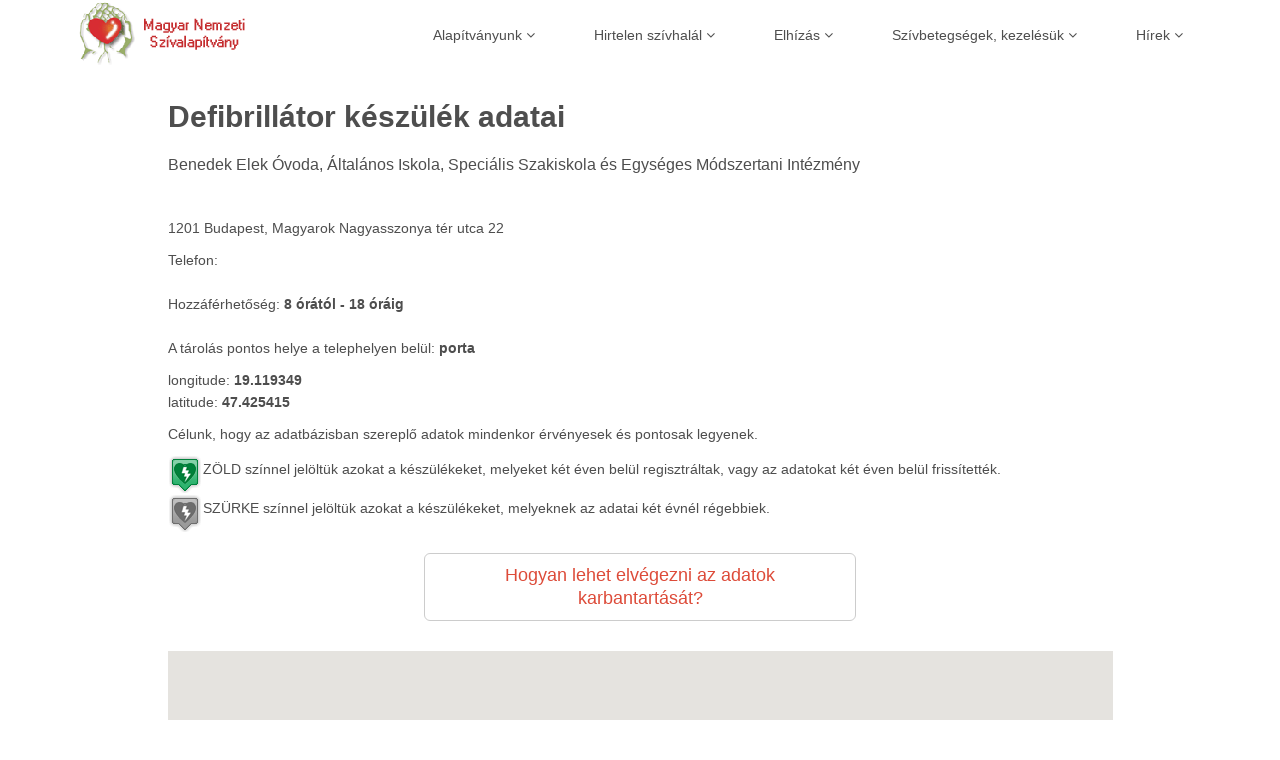

--- FILE ---
content_type: text/html; charset=iso-8859-2
request_url: http://www.mnsza.hu/hirtelen/aed_db_tulajdonos.php?tulaj=217
body_size: 7286
content:
 



<!DOCTYPE html>
<html lang="hu">
<head>
    <meta charset="iso-8859-2">
    <meta name="viewport" content="width=device-width, initial-scale=1.0">
	<meta name="Keywords" content="szívalapítvány, magyar, szívbetegség, alapítvány, egészséges" />
	<meta name="Description" content="A szívbetegség és érrendszeri betegség megelőzése, kezelése, visszaszorítása, az egészséges életmód bemutatása, jó szívvel az egészségért." />
    <title>Országos Automata Életmentő Defibrillátor (AÉD) Adatbázis</title>

    <script src="https://maps.googleapis.com/maps/api/js?key=AIzaSyAuUxrIsQWTId8C4PYeVxJZEmUDfweIGKQ&libraries=places" type="text/javascript"></script>


    <style>
      html, body, #map-canvas {
        
        margin: 0px;
        padding: 0px
      }

	  .embed-container { position: relative; padding-bottom: 56.25%; height: 0; overflow: hidden; max-width: 100%; } .embed-container iframe, .embed-container object, .embed-container embed { position: absolute; top: 0; left: 0; width: 100%; height: 100%; }


    </style>

    <script type="text/javascript">
    //<![CDATA[
	var lati = "47.425415";
	var longi = "19.119349";
    var customIcons = {
      green: {
        icon: 'http://www.mnsza.hu/hirtelen/gmaps/aed_marker.png'
      },
     gray: {
        icon: 'http://www.mnsza.hu/hirtelen/gmaps/aed_marker_grey.png'
      }
    };

    function load() {
      var map = new google.maps.Map(document.getElementById("map"), {
        center: new google.maps.LatLng(lati, longi),
        zoom: 18,
		mapTypeControl: false,
        mapTypeId: 'roadmap'
      });
      var infoWindow = new google.maps.InfoWindow;

      // Change this depending on the name of your PHP file
      downloadUrl("http://www.mnsza.hu/hirtelen/gmaps/phpsqlajax_genxml_170127.php", function(data) {
        var xml = data.responseXML;
        var markers = xml.documentElement.getElementsByTagName("marker");
        for (var i = 0; i < markers.length; i++) {
          var name = markers[i].getAttribute("name");
          var address = markers[i].getAttribute("address");
          var type = markers[i].getAttribute("type");
		  var riasztfon = markers[i].getAttribute("riasztfon");
          var lat = parseFloat(markers[i].getAttribute("lat"));
          var lng = parseFloat(markers[i].getAttribute("lng"));
          var point = new google.maps.LatLng(
              parseFloat(markers[i].getAttribute("lat")),
              parseFloat(markers[i].getAttribute("lng")));
		  var html = '<h3>' + name +
		  '</h3>' + address +
		  '<br/> Telefon: <b>' + riasztfon + 
		  '</b><br/><p>Lat: <b>' + lat + 
		  '</b><br/>Long: <b>' + lng + 
		  '</b></p>';          
		  var icon = customIcons[type] || {};
          var marker = new google.maps.Marker({
            map: map,
            position: point,
            icon: icon.icon
          });
          bindInfoWindow(marker, map, infoWindow, html);
        }
      });

	        // Initialize autocomplete.
        var inputField = document.getElementById('autocomplete');
		map.controls[google.maps.ControlPosition.TOP_CENTER].push(inputField);
        autocomplete = new google.maps.places.Autocomplete(inputField);
        google.maps.event.addListener(
            autocomplete, 'place_changed', function() {
          var place = autocomplete.getPlace();
          if (place.geometry) {
            var location = place.geometry.location;
            map.panTo(location);
            map.setZoom(12);
            			//marker.setMap(map);
          // marker.setPosition(location);
          }
		var componentRestrictions = {country: 'hu'};
		autocomplete.setComponentRestrictions(componentRestrictions);

		
		});



        google.maps.event.addListener(map, 'idle', function() {
          autocomplete.setBounds(map.getBounds());
        });

	
	
	}

    function bindInfoWindow(marker, map, infoWindow, html) {
      google.maps.event.addListener(marker, 'click', function() {
        infoWindow.setContent(html);
        infoWindow.open(map, marker);
      });
    }


var infowindow = new google.maps.InfoWindow(
  { 
    
	maxWidth: 300

  });


    function downloadUrl(url, callback) {
      var request = window.ActiveXObject ?
          new ActiveXObject('Microsoft.XMLHTTP') :
          new XMLHttpRequest;

      request.onreadystatechange = function() {
        if (request.readyState == 4) {
          request.onreadystatechange = doNothing;
          callback(request, request.status);
        }
      };

      request.open('GET', url, true);
      request.send(null);
    }

    function doNothing() {}

    //]]>

  </script>

	
	<!-- core CSS -->
    <link href="http://www.mnsza.hu/css/bootstrap.min.css" rel="stylesheet">
    <link href="http://www.mnsza.hu/css/font-awesome.min.css" rel="stylesheet">
    <link href="http://www.mnsza.hu/css/animate.min.css" rel="stylesheet">
    <link href="http://www.mnsza.hu/css/prettyPhoto.css" rel="stylesheet">
    <link href="http://www.mnsza.hu/css/main.css" rel="stylesheet">
    <link href="http://www.mnsza.hu/css/responsive.css" rel="stylesheet">
    <link href="http://www.mnsza.hu/css/plus-2016.css" rel="stylesheet">


    <!--[if lt IE 9]>
    <script src="js/html5shiv.js"></script>
    <script src="js/respond.min.js"></script>
    <![endif]-->       
    
	<link rel="shortcut icon" href="images/ico/favicon.ico">


</head><!--/head-->

<body class="homepage" onload="load()">

 
	<header id="header">



        <nav class="navbar navbar-inverse" role="banner" >
            <div class="container">
                <div class="navbar-header">
                    <button type="button" class="navbar-toggle" data-toggle="collapse" data-target=".navbar-collapse">
                        <span class="sr-only">navigacó</span>
                        <span class="icon-bar"></span>
                        <span class="icon-bar"></span>
                        <span class="icon-bar"></span>
                    </button>
                    <a class="navbar-brand" href="http://www.mnsza.hu/"><!-- <img src="images/logo.png" alt="logo"> --><img src="http://www.mnsza.hu/images/mnsza_logo_text.png"></a>
                </div>
				
                <div class="collapse navbar-collapse navbar-right">
                    <ul class="nav navbar-nav">

				<li class="dropdown">
				<a href="#" class="dropdown-toggle" data-toggle="dropdown">Alapítványunk <i class="fa fa-angle-down"></i></a>
				<ul class="dropdown-menu">
				<!-- <li><a href="http://www.mnsza.hu/alap/tamogatas.php">:: Alapítványunk</a></li> -->
				<li><a href="http://www.mnsza.hu/alap/tamogatas.php">Segítsen!</a></li>
				<li><a href="http://www.mnsza.hu/alap/bemutat.php">Bemutatkozás</a></li>
				<li><a href="http://www.mnsza.hu/alap/kapcsolat.php">Kapcsolat</a></li>
				<li><a href="http://www.mnsza.hu/alap/palyazat.php">Szívalapítvány pályázatai</a></li>
				<li><a href="http://www.mnsza.hu/alap/kiemelt_tamogatok.php">Kiemelt támogatóink</a></li>
				<li><a href="http://www.mnsza.hu/alap/elveink.php">Elveink</a></li>
				<li><a href="http://www.mnsza.hu/alap/beszamolok.php">Beszámolók</a></li>
				<li><a href="http://www.mkardio.hu" target="_blank">Alapító szervezetünk</a></li>
				<li><a href="http://www.mnsza.hu/kozos/partnerek.php">Partnerek</a></li>
				<li><a href="http://www.mnsza.hu/docs/index.php">Dokumentumok</a></li>


				</ul>
				</li>

				<li class="dropdown">
				<a href="#" class="dropdown-toggle" data-toggle="dropdown">Hirtelen szívhalál <i class="fa fa-angle-down"></i></a>
				<ul class="dropdown-menu">
				<li><a href="http://www.mnsza.hu/hirtelen/leiras.php">Leírás</a></li>
				<li><a href="http://www.mnsza.hu/hirtelen/tulelesi_lanc.php">Túlélési lánc</a></li>
				<li><a href="http://www.mnsza.hu/hirtelen/kihelyezett_keszulekek.php">Kihelyezett készülékek</a></li>
				<li><a href="http://www.mnsza.hu/hirtelen/aed_db_lista.php">Defibrillátor Adatbázis</a></li>
				</ul>
				</li>

				<li class="dropdown">
				<a href="#" class="dropdown-toggle" data-toggle="dropdown">Elhízás <i class="fa fa-angle-down"></i></a>
				<ul class="dropdown-menu">
				<li><a href="http://www.mnsza.hu/elhizas/jarvany.php">Járványszerű terjedés</a></li>
				<li><a href="http://www.mnsza.hu/elhizas/gyermekek_es_reklam.php">Gyermekek és reklám</a></li>
				<li><a href="http://www.mnsza.hu/elhizas/elelmiszerek_cimkezese.php">Élelmiszerek címkézése</a></li>
				<li><a href="http://www.mnsza.hu/elhizas/transz_zsirok.php">Transz-zsírok</a></li>
				<li><a href="http://www.mnsza.hu/elhizas/sok_so.php">Só és szívbetegség</a></li>
				<li><a href="http://www.mnsza.hu/elhizas/merjen.php">Mérjen az egészségéért</a></li>
				<li><a href="http://www.mnsza.hu/elhizas/bmi_kalkulator.php">BMI kalkulátor</a></li>
				<li><a href="http://www.mnsza.hu/elhizas/haskorfogat.php">Haskörfogat</a></li>
				<li><a href="http://www.mnsza.hu/elhizas/etrendi_ajanlas.php">Étrendi ajánlás</a></li>
				<li><a href="http://www.mnsza.hu/elhizas/kaloria_szukseglet.php">Kalória szükséglet</a></li>
				</ul>
				</li>


				<li class="dropdown">
				<a href="#" class="dropdown-toggle" data-toggle="dropdown">Szívbetegségek, kezelésük <i class="fa fa-angle-down"></i></a>
				<ul class="dropdown-menu">
				<li><a href="http://www.mnsza.hu/szivbeteg/kockazat/index.php">KOCKÁZATI TÉNYEZŐK</a></li>
				<li><a href="http://www.mnsza.hu/szivbeteg/kockazat/magas_vernyomas.php">Magas vérnyomás</a></li>
				<li><a href="http://www.mnsza.hu/szivbeteg/kockazat/dohany_veszelyek.php">A dohányzás veszélyei</a></li>
				<li><a href="http://www.mnsza.hu/szivbeteg/beteg/index.php">SZÍV- ÉRRENDSZERI BETEGSÉGEK</a></li>
				<li><a href="http://www.mnsza.hu/szivbeteg/beteg/elegtelen.php">Szívelégtelenség</a></li>
				<li><a href="http://www.mnsza.hu/szivbeteg/beteg/billentyuhibak.php">Billentyűhibák</a></li>
				<li><a href="http://www.mnsza.hu/szivbeteg/beteg/aorta_betegsegek.php">Érbetegségek</a></li>
				<li><a href="http://www.mnsza.hu/szivbeteg/beteg/ritmuszavarok.php">Szívritmuszavarok</a></li>
				<li><a href="http://www.mnsza.hu/szivbeteg/beteg/ritka.php">Ritka Szívbetegségek</a></li>
				<li><a href="http://www.mnsza.hu/szivbeteg/kezel/index.php">KARDIOLÓGIAI KEZELÉS</a></li>
				<li><a href="http://www.mnsza.hu/user/tesztek.php">Kalkulátorok, tesztek</a></li>
				</ul>
				</li>

				<li class="dropdown">
				<a href="#" class="dropdown-toggle" data-toggle="dropdown">Hírek <i class="fa fa-angle-down"></i></a>
				<ul class="dropdown-menu">
				<li><a href="http://www.mnsza.hu/hirek/taplalkozas/">TÁPLÁLKOZÁS</a></li>
				<li><a href="http://www.mnsza.hu/hirek/dohanyzas/">DOHÁNYZÁS</a></li>
				<li><a href="http://www.mnsza.hu/hirek/kezeles/">KEZELÉS</a></li>
				<li><a href="http://www.mnsza.hu/hirek/ujraelesztes/">ÚJRAÉLESZTÉS</a></li>
				<li><a href="http://www.mnsza.hu/hirek/egeszsegpolitika/">EGÉSZSÉGPOLITIKA</a></li>
				</ul>
				</li>

				<!-- <li class="dropdown">
				<a href="#" class="dropdown-toggle" data-toggle="dropdown"> 
								<i class="fa fa-sign-in" aria-hidden="true"></i>
								
	
				&nbsp;&nbsp;&nbsp;<i class="fa fa-ellipsis-v" aria-hidden="true"></i>&nbsp;&nbsp;&nbsp;<i class="fa fa-search" aria-hidden="true"></i> --><!-- &nbsp;&nbsp;&nbsp;<i class="fa fa-angle-down"></i> --><!-- </a>
				<ul class="dropdown-menu">
				<li><a href="http://www.mnsza.hu/login.php">
								<i class="fa fa-sign-in" aria-hidden="true"></i>
				&nbsp;&nbsp;Belépés</a></li>
				
				<li><a href="#search"><i class="fa fa-search" aria-hidden="true"></i>&nbsp;&nbsp;Keresés</a></li>
				</ul>
				</li> -->


                    </ul>


				
                </div>
            </div><!--/.container-->
   
		
		</nav><!--/nav-->


    </header><!--/header-->


	<div id="search">
    <button type="button" class="close">×</button>
    <form action="http://www.mnsza.hu/search-2016.php" method="get">
        <input name="q" type="search" value="" placeholder="keresett szó..." />
        <button type="submit" class="btn btn-primary">Keresés</button>
    </form>
	</div>




			



    <section id="blog" class="container">

        <div class="blog">
            <div class="row">
                <div class="col-md-10 col-md-offset-1">
                    <div class="blog-item">
                        <div class="row">  

								 <div class="col-xs-12 col-sm-12 blog-content">

		<h2>Defibrillátor készülék adatai</h2>
		<h3>Benedek Elek Óvoda, Általános Iskola, Speciális Szakiskola és Egységes Módszertani Intézmény</h3>
			
			<p>1201 Budapest, Magyarok Nagyasszonya tér  utca 22</p>
			
			<p>Telefon: <b></b><br><br>
			Hozzáférhetőség: <b>8 órától - 18 óráig</b><br><br>
			A tárolás pontos helye a telephelyen belül: <b>porta</b>
			</p>
			<p>
			longitude: <b>19.119349</b><br>
			latitude: <b>47.425415</b>
			</p>

			<div class="kiemelt_redborder">

<p>Célunk, hogy az adatbázisban szereplő adatok mindenkor érvényesek és pontosak legyenek.</p> 
<table>
<tr>
	<td><img src="http://www.mnsza.hu/hirtelen/gmaps/aed_marker.png" width="32" height="37" border="0" alt=""></td>
	<td><p>ZÖLD színnel jelöltük azokat a készülékeket, melyeket két éven belül regisztráltak, vagy az adatokat két éven belül frissítették.</p> </td>
</tr>
<tr>
	<td><img src="http://www.mnsza.hu/hirtelen/gmaps/aed_marker_grey.png" width="32" height="37" border="0" alt=""></td>
	<td><p>SZÜRKE színnel jelöltük azokat a készülékeket, melyeknek az adatai két évnél régebbiek.</p></td>
</tr>
</table>




<div id="" class="" style="margin:0 auto; width: 50%; padding: 20px;" >
	<a class="btn btn-default btn-lg" style="color:#dd4b39; white-space:normal; text-align: center;" title="Hogyan lehet elvégezni az adatok karbantartását?" href="http://www.mnsza.hu/hirtelen/aed_db_karbantartas.php">Hogyan lehet elvégezni az adatok karbantartását?</a>
</div>







<!-- <p>Amennyiben ön regisztrált egy vagy több készüléket adatbázisunkban, akkor lehetősége van a készülék adatait karbantartani, javítani. Ehhez először regisztrálnia kell felhasználóként oldalunkon (mnsza.hu) azzal az email címmel, melyet az defibrillátor készülék adatainak rögzítésekor megadott.</p> 
<p>Ha belépés után visszalátogat erre az oldalunkra, akkor itt megtalálja az Ön által regisztrált készülék(ek) adatainak módosításhoz tartozó link(ek)et. 


</p> -->
</div>


           <div class="center">
			
			<div id="map" style="width: 100%; min-height: 300px; margin-left: auto; margin-right: auto; margin-top:10px;"></div>




			<p><br><a href="http://www.mnsza.hu/hirtelen/aed_db_lista.php">Vissza az Országos Automata Életmentő Defibrillátor (AÉD) Adatbázisba</a></p>

			</div>


			                                </div>
                            </div>
                        </div><!--/.blog-item-->
                        


                    </div><!--/.col-md-8-->




            </div><!--/.row-->


            <div class="row">
                <div class="features">
                    <div class="col-md-6 col-sm-6">
                        <div class="feature-wrap">
                            <a href="http://www.mnsza.hu/hirtelen/aed_db_urlap.php"><i class="fa fa-cogs"></i></a>
                            <h2>AED készüléket regisztrálok</h2>
                            <h3>Ha Ön kezelője vagy tulajdonosa egy automata életmentő defibrillátornak (AED), kérjük a következő oldalon <a href="http://www.mnsza.hu/hirtelen/aed_db_urlap.php">töltsön ki</a> egy rövid adatlapot, hogy megjelenhessen az adatbázisban. </h3>
                        </div>
                    </div><!--/.col-md-6-->

                    <div class="col-md-6 col-sm-6">
                        <div class="feature-wrap">
                            <a href="http://www.mnsza.hu/hirtelen/aed_urlap_sug.php"><i class="fa fa-comments"></i></a>
                            <h2>AED készüléket javasolok</h2>
                            <h3>Ha Ön NEM tulajdonosa/üzemeltetője egy automata defibrillátornak, de tudomása van a készülékről, <a href="http://www.mnsza.hu/hirtelen/aed_urlap_sug.php">kérjük jelezze</a> nekünk!</h3>
                        </div>
                    </div><!--/.col-md-6-->
                


                </div><!--/.features-->



			
			
			</div><!--/.row-->    
        </div><!--/.container-->
    </section><!--/#feature-->



<section id="about-us">

<div class="container">
<div class="center" style="padding-bottom: 0;">
	
        <button class="btn btn-default btn-lg disabled" style="border-style: none;">
            Megosztás:</button>
        <div class="btn-group">
        <a class="btn btn-default btn-lg" target="_blank"
                title="Facebook" href="https://www.facebook.com/sharer/sharer.php?u=http://www.mnsza.hu/hirtelen/aed_db_tulajdonos.php"><i class="fa fa-facebook fa-lg fb">
                </i></a><a class="btn btn-default btn-lg" target="_blank" title="Twitter" href="http://twitter.com/home?status=http://www.mnsza.hu/hirtelen/aed_db_tulajdonos.php">
                    <i class="fa fa-twitter fa-lg tw"></i></a><a class="btn btn-default btn-lg" target="_blank"
                        title="Google Plus" href="https://plus.google.com/share?url=http://www.mnsza.hu/hirtelen/aed_db_tulajdonos.php"><i class="fa fa-google-plus fa-lg google">
                        </i></a><a class="btn btn-default btn-lg" title="E-mail">
                            <i class="fa fa-envelope fa-lg envelope"></i></a>

</div>


<p style="margin-top: 25px;"><a class="btn btn-default btn-lg" style="white-space:normal;" title="Várjuk adományát" href="http://www.mnsza.hu/alap/tamogatas.php">Várjuk adományát, számlaszámunk: 11732002-20346146 <i class="fa fa-gratipay fa-lg gratipay" aria-hidden="true"></i></a></p>
						
    </div>
</div>

        <div class="container">
			
	<!-- <div class='oss-widget-interface'></div> -->
			
			<!-- about us slider -->

			
			
			<!-- Our Skill -->
			

			<!-- our-team -->
			<div class="team">
								
					
					

				<div class="row team-bar">
					<hr>
				</div> <!--skill_border-->       

				<div class="row clearfix">  
				
					<div class="col-md-4 col-sm-4" style="margin-left:0px;">
						<div class="single-profile-bottom " data-wow-duration="1000ms" data-wow-delay="600ms">
							<div class="media">
								
								<div class="media-body">
									<h4>Kapcsolódó oldalak</h4>




<!-- www.mnsza.hu<br>
/hirtelen/aed_db_tulajdonos.php<br>
/data/www/htdocs/users/mnsza
<br>

/hirtelen<br>aed_db_tulajdonos.php<br>php<br>aed_db_tulajdonos<br>
aed_db_tulajdonos.php -->

<!-- hirtelen/aed_db_tulajdonos.php --> 
	
									
									
									</div>
							</div><!--/.media -->
						</div>
					</div>



					<div class="col-md-4 col-sm-4" >	
						<div class="single-profile-bottom" data-wow-duration="1000ms" data-wow-delay="600ms">
							<div class="media">
								

								<div class="media-body">
									<h4>KIEMELT AJÁNLAT</h4>
									<ul class="tag clearfix">
										<li class="btn"><a href="http://www.mnsza.hu/szivbeteg/adattar/sziv_szotara.php">A Szív Szótára</a></li>
									</ul>
									<!-- <h5>A Szív Szótára</h5> -->


                                <div class="single_comments">
                                    <a href="http://www.mnsza.hu/szivbeteg/adattar/sziv_szotara.php"><img src="http://www.mnsza.hu/images/sziv_szotar_60x60.gif" alt=""  /></a>
                                    <p>Nem igazodik el a zárójelentésen? Mit is jelentenek a kardiológiában használt idegen szakszavak? Mit takar a rövidítés az orvosi leleten? Magyarul érthetőbb lenne a kifejezés, mint latinul vagy angolul? <a href="http://www.mnsza.hu//szivbeteg/adattar/sziv_szotara.php">Összeállításunk</a> segít az értelmezésben.</p>
                                    
                                </div>




									<ul class="tag clearfix">
										<li class="btn"><a href="http://www.mnsza.hu/hirtelen/aed_db_lista.php">Defibrillátor (AÉD) Adatbázis</a></li>
									</ul>

                                <div class="single_comments">
                                    <a href="http://www.mnsza.hu/hirtelen/aed_db_lista.php"><img src="http://www.mnsza.hu/images/defi_logo.png" alt=""  /></a>
                                    <p><b>Országos Automata Életmentő Defibrillátor (AÉD) Adatbázis</b><br> Hol található defibrillátor? Van a közelemben AED készülék? Segítsen a <a href="http://www.mnsza.hu//hirtelen/aed_db_lista.php">defibrillátor térkép</a> összeállításában!</p>
                                    
                                </div>


								</div>
							</div><!--/.media -->

						</div>
					</div>

					<div class="col-md-4 col-sm-4" style="margin-left:0px;">
						<div class="single-profile-bottom " data-wow-duration="1000ms" data-wow-delay="600ms">
							<div class="media">
								
								<div class="media-body">
									<h4>Kezdőlapon</h4>

                               <ul class="blog_archieve">
                                    <li><a href="http://www.mnsza.hu/szivbeteg/adattar/index.php"><i class="fa fa-angle-double-right"></i> Szív Adattár <span class="pull-right"></span></a></li>
                                    <li><a href="http://www.mnsza.hu/szivbeteg/beteg/infarktus.php"><i class="fa fa-angle-double-right"></i> Infarktus tünetei <span class="pull-right"></span></a></li>
                                    <li><a href="http://www.mnsza.hu/szivbeteg/adattar/szivkozpont_terkep.php"><i class="fa fa-angle-double-right"></i> Szívközpontok Magyarországon <span class="pull-right"></span></a></li>
                                    <li><a href="http://www.mnsza.hu/szivbeteg/beteg/dralap.php"><i class="fa fa-angle-double-right"></i> Szakemberek a szívről <span class="pull-right"></span></a></li>
                                </ul>

									<!-- <ul class="tag clearfix">
										<li ><a href="#">Web</a></li>
										<li class="btn"><a href="#">Ui</a></li>
										<li class="btn"><a href="#">Ux</a></li>
										<li class="btn"><a href="#">Photoshop</a></li>
									</ul> -->
								</div>
							</div><!--/.media -->
						</div>
					</div>

				</div>	<!--/.row-->
			</div><!--section-->
		</div><!--/.container-->
    </section><!--/about-us-->



 
	<section id="bottom">
        <div class="container">
            <div class="row">
                <div class="col-md-3 col-sm-6">
                    <div class="widget">
                        <h3>Alapítványunk</h3>
                        <ul>
							<li><a href="http://www.mnsza.hu/alap/index.php">Alapítványunk</a></li>
							<li><a href="http://www.mnsza.hu/alap/tamogatas.php">Segítsen!</a> <a href="http://www.mnsza.hu/alap/egyszazalek.php">1%</a></li>
							<li><a href="http://www.mnsza.hu/alap/kapcsolat.php">Kapcsolat</a></li>
							<li><a href="http://www.mnsza.hu/kozos/partnerek.php">Partnerek</a></li>
							<li><a href="http://www.mnsza.hu/kozos/impresszum.php">Impresszum</a></li>
							<li><a href="http://www.mnsza.hu/kozos/oldalterkep.php">Oldaltérkép</a></li>
                        </ul>
                    </div>    
                </div><!--/.col-md-3-->

                <div class="col-md-3 col-sm-6">
                    <div class="widget">
                        <h3>Hirtelen szívhalál</h3>
                        <ul>
							<li><a href="http://www.mnsza.hu/hirtelen/leiras.php">Leírás</a></li>
							<li><a href="http://www.mnsza.hu/hirtelen/tulelesi_lanc.php">Túlélési lánc</a></li>
							<li><a href="http://www.mnsza.hu/hirtelen/kihelyezett_keszulekek.php">Kihelyezett készülékek</a></li>
							<li><a href="http://www.mnsza.hu/hirtelen/aed_db_lista.php">AED Adatbázis</a></li>
                        </ul>
                    </div>    
                </div><!--/.col-md-3-->

                <div class="col-md-3 col-sm-6">
                    <div class="widget">
                        <h3>Elhízás</h3>
                        <ul>
							<li><a href="http://www.mnsza.hu/elhizas/jarvany.php">Az elhízás járvány</a></li>
							<li><a href="http://www.mnsza.hu/elhizas/gyermekek_es_reklam.php">Gyermekek és reklám</a></li>
							<li><a href="http://www.mnsza.hu/elhizas/elelmiszerreklamok_korlatozasa.php">Élelmiszerek címkézése</a></li>
							<li><a href="http://www.mnsza.hu/elhizas/transz_zsirok.php">Transz-zsírok</a></li>
							<!-- <li><a href="http://www.mnsza.hu/elhizas/merjen.php">Mérjen az egészségéért</a></li> -->
							<li><a href="http://www.mnsza.hu/elhizas/bmi_kalkulator.php">BMI kalkulátor</a></li>
							<!-- <li><a href="http://www.mnsza.hu/elhizas/etrendi_ajanlas.php">Étrendi ajánlás</a></li> -->
							<li><a href="http://www.mnsza.hu/elhizas/sok_so.php">Só és szívbetegség</a></li>
							<li><a href="http://www.mnsza.hu/elhizas/transz_zsirok_felhivas.php">Transzzsír vadászat</a></li>
							<!-- <li><a href="http://www.mnsza.hu/elhizas/rendszeres_testmozgas.php">Rendszeres testmozgás</a></li>
							<li><a href="http://www.mnsza.hu/elhizas/receptek.php">Receptek</a></li>
							<li><a href="http://www.mnsza.hu/elhizas/kaloria_szukseglet.php">Kalória szükséglet</a></li> -->
                        </ul>
                    </div>    
                </div><!--/.col-md-3-->

                <div class="col-md-3 col-sm-6">
                    <div class="widget">
                        <h3>Szívbetegségek</h3>
                        <ul>
							<li><a href="http://www.mnsza.hu/szivbeteg/kockazat/index.php">Kockázati tényezők</a></li>
							<!-- <li><a href="http://www.mnsza.hu/szivbeteg/kockazat/rizikotablazat.php">Rizikótáblázat</a></li> -->
							<li><a href="http://www.mnsza.hu/szivbeteg/kockazat/magas_vernyomas.php">Magas vérnyomás</a></li>
							<li><a href="http://www.mnsza.hu/szivbeteg/kockazat/koros_verzsirszint.php">Kóros vérzsírszint</a></li>
							<!-- <li><a href="http://www.mnsza.hu/szivbeteg/kockazat/dohany_veszelyek.php">A dohányzás veszélyei</a></li>
							<li><a href="http://www.mnsza.hu/szivbeteg/beteg/index.php">Szív- érrendszeri betegségek</a></li> -->
							<li><a href="http://www.mnsza.hu/szivbeteg/beteg/infarktus.php">Koszorúérgörcs, Szívinfarktus</a></li>
							<!-- <li><a href="http://www.mnsza.hu/szivbeteg/beteg/szelutes.php">Szélütés</a></li> -->
							<li><a href="http://www.mnsza.hu/szivbeteg/beteg/elegtelen.php">Szívelégtelenség</a></li>
							<li><a href="http://www.mnsza.hu/szivbeteg/beteg/ritmuszavarok.php">Szívritmuszavarok</a></li>
							<li><a href="http://www.mnsza.hu/szivbeteg/beteg/aorta_betegsegek.php">Érbetegségek</a></li>
							<!-- <li><a href="http://www.mnsza.hu/szivbeteg/beteg/ritka.php">Ritka szívbetegségek</a></li>
							<li><a href="http://www.mnsza.hu/szivbeteg/beteg/dralap.php">Kardiológus válaszol</a></li>
							<li><a href="http://www.mnsza.hu/szivbeteg/kezel/veralvadas.php">Véralvadásgátló</a></li>
							<li><a href="http://www.mnsza.hu/szivbeteg/kezel/szivsebeszet.php">Szívsebészet</a></li>
							<li><a href="http://www.mnsza.hu/szivbeteg/adattar/sziv_szotara.php">Szív szótára</a></li> -->
                        </ul>
                    </div>    
                </div><!--/.col-md-3-->
            </div>
        </div>
    </section><!--/#bottom-->

    <footer id="footer" class="midnight-blue">
        <div class="container">
            <div class="row">
                <div class="col-sm-6">
                    &copy; 2026 Magyar Nemzeti Szívalapítvány
                </div>
                <div class="col-sm-6">
                    <ul class="pull-right">
						<li><a href="http://www.mnsza.hu/alap/kapcsolat.php">Kapcsolat</a></li>
						<li><a href="http://www.mnsza.hu/kozos/impresszum.php">Impresszum</a></li>
						<li><a href="http://www.mnsza.hu/kozos/oldalterkep.php">Oldaltérkép</a></li>
                    </ul>
                </div>
            </div>
        </div>
    </footer><!--/#footer-->




    <script src="http://www.mnsza.hu/js/jquery.js"></script>
    <script src="http://www.mnsza.hu/js/bootstrap.min.js"></script>
    <script src="http://www.mnsza.hu/js/jquery.prettyPhoto.js"></script>
    <script src="http://www.mnsza.hu/js/jquery.isotope.min.js"></script>
    <script src="http://www.mnsza.hu/js/main.js"></script>
    <script src="http://www.mnsza.hu/js/wow.min.js"></script>
    <script src="http://www.mnsza.hu/js/search.js"></script>

<script type="text/javascript">

  var _gaq = _gaq || [];
  _gaq.push(['_setAccount', 'UA-1879230-1']);
  _gaq.push(['_trackPageview']);

  (function() {
    var ga = document.createElement('script'); ga.type = 'text/javascript'; ga.async = true;
    ga.src = ('https:' == document.location.protocol ? 'https://ssl' : 'http://www') + '.google-analytics.com/ga.js';
    var s = document.getElementsByTagName('script')[0]; s.parentNode.insertBefore(ga, s);
  })();

</script>

</body>
</html>



--- FILE ---
content_type: text/xml;charset=iso-8859-2
request_url: http://www.mnsza.hu/hirtelen/gmaps/phpsqlajax_genxml_170127.php
body_size: 56191
content:
<markers><marker name="HáziPatika.com Kft." address="1139 Budapest Forgách utca 9./b I. emelet" riasztfon="06 1 239-3131, 06 1 239-3127" lat="47.539291" lng="19.072111" type="gray"/><marker name="B.Braun Avitum Hungary Egészségügyi Szolgáltató Zrt." address="1037 Budapest Montevideo utca 2/c" riasztfon="06-1/346-9700" lat="47.529556" lng="19.032297" type="gray"/><marker name="CSOMIÉP Beton és Meliorációs Termékgyártó Kft." address="6800 Hódmezővásárhely Makói Országút " riasztfon="06-62-246-699" lat="46.407238" lng="20.360268" type="gray"/><marker name="HOYA Lens Hungary Zrt." address="1152 Budapest Telek  utca 3." riasztfon="06/1/305-8534 (Porta)" lat="47.559952" lng="19.132215" type="gray"/><marker name="KÖTÉL Egyesület" address="7400 Kaposvár Pécsi utca 11" riasztfon="30/9573-435" lat="46.357403" lng="17.812418" type="gray"/><marker name="Linamar Hungary Nyrt." address="5900 Orosháza Csorvási út 27." riasztfon="" lat="46.573235" lng="20.684311" type="gray"/><marker name="Linamar Hungary Nyrt." address="5600 Békéscsaba Szarvasi út 86-88." riasztfon="" lat="46.684799" lng="21.053703" type="gray"/><marker name="Modine Hungária Kft." address="3400 Mezőkövesd Lövöi út 35." riasztfon="" lat="47.792397" lng="20.575693" type="gray"/><marker name="Alapítvány a Pszichiátriai Betegek Emberi Jogaiért" address="1068 Budapest Király utca 112." riasztfon="0630-5030008" lat="47.507053" lng="19.071844" type="gray"/><marker name="Tordas Értékmegörző alapítvány" address="2463 Tordas Mobil, Tordason az újraélesztő csapatnál  " riasztfon="30/2499999" lat="47.341820" lng="18.749994" type="gray"/><marker name="Országos Nyugdíjbiztosítási Főigazgatóság" address="1139 Budapest Váci  út 73." riasztfon="061-2373645, 061-2708907, 061-" lat="47.534691" lng="19.067810" type="gray"/><marker name="II. kerületi önkormányzat" address="1024 Budapest Mechwart  liget 1." riasztfon="06-1-346-5400" lat="47.512035" lng="19.033028" type="gray"/><marker name="CIB Bank Zrt." address="1024 Budapest Lövőház utca " riasztfon="1/505-03-00" lat="47.510010" lng="19.024563" type="gray"/><marker name="CIB Bank Zrt" address="1067 Budapest Teréz körút 21" riasztfon="1/423-98-01" lat="47.506039" lng="19.062599" type="gray"/><marker name="CIB Bank Zrt." address="1027 Budapest Medve  utca 4-14." riasztfon="1/423-10-10, 1/212-13-30" lat="47.507977" lng="19.035612" type="gray"/><marker name="CIB Bank Zrt." address="4025 Debrecen Simonffy utca 2./a" riasztfon="52/500-520" lat="47.529572" lng="21.624746" type="gray"/><marker name="CIB Bank Zrt." address="1148 Budapest Örs vezér tere " riasztfon="1/423-10-13" lat="47.504581" lng="19.137527" type="gray"/><marker name="CIB Bank Zrt." address="7621 Pécs Ferencesek utcája 33." riasztfon="72/213-700" lat="46.075218" lng="18.223139" type="gray"/><marker name="CIB Bank Zrt." address="1024 Budapest Petrezselyem utca 2-8." riasztfon="1/423-10-95, 1/423-11-00" lat="47.511215" lng="19.029577" type="gray"/><marker name="CIB Bank Zrt. CIB 24" address="1043 Budapest István út " riasztfon="1/423-10-08, 1/373-60-00" lat="47.558613" lng="19.089285" type="gray"/><marker name="CIB Bank Zrt." address="6720 Szeged Kiss Menyhért utca 1." riasztfon="62/425-425" lat="46.252876" lng="20.147188" type="gray"/><marker name="CIB Bank Zrt." address="9700 Szombathely Fő tér 33" riasztfon="94/340-531" lat="47.231113" lng="16.623743" type="gray"/><marker name="Sano-Max Csillag Patika Kft." address="5900 Orosháza Széchenyi tér 1" riasztfon="(70) 382 9658" lat="46.558517" lng="20.668352" type="gray"/><marker name="Dr. Sebestyén Balázs" address="6787 Zákányszék József Attila utca 38" riasztfon="+36306062354" lat="46.276299" lng="19.886686" type="gray"/><marker name="Jakabszállás lakossága" address="6078 Jakabszállás Jókai utca 2" riasztfon="3630/445-9579" lat="46.760742" lng="19.603931" type="gray"/><marker name="Magyar Cukor Zrt." address="7400 Kaposvár Pécsi utca 10" riasztfon="+36 82 505-303" lat="46.357403" lng="17.810846" type="gray"/><marker name="Duna-Ipoly Nemzeti Park Igazgatóság" address="1121 Budapest Költő utca 21" riasztfon="0613914610" lat="47.498528" lng="18.992926" type="gray"/><marker name="Pál-völgyi-barlang" address="1025 Budapest Szépvölgyi út 162" riasztfon="0613259505; 0630/6634654" lat="47.532982" lng="19.016479" type="gray"/><marker name="OMSZ" address="3741 Izsófalva Izsó Miklós út 62" riasztfon="104" lat="48.305031" lng="20.654066" type="gray"/><marker name="Kajászói Újraélesztők" address="2472 Kajászó Rákóczi  út 78" riasztfon="06/20 487 1096" lat="47.325237" lng="18.722473" type="gray"/><marker name="Győri Nemzeti Színház" address="9022 Győr Czuczor Gergely utca 7." riasztfon="+36-96-520-600" lat="47.686829" lng="17.634838" type="gray"/><marker name="Kossuth Zsuzsanna Szakképző Iskola és Kollégium" address="2370 Dabas József Attila utca 107" riasztfon="06-29-560670" lat="47.194977" lng="19.300446" type="gray"/><marker name="Alternatív Közgazdasági Gimnázium" address="1035 Budapest Raktár utca 1" riasztfon="20-779-4-779" lat="47.545570" lng="19.043589" type="gray"/><marker name="Tűzoltóság Orosháza" address="5900 Orosháza Kossuth  tér 3." riasztfon="68/414244" lat="46.557030" lng="20.658384" type="gray"/><marker name="Szentendre Város Önkormányzata Hivatásos Tűzoltósága" address="2000 Szentendre Ipar  utca 5." riasztfon="20/5633-633" lat="47.644356" lng="19.072720" type="gray"/><marker name="Robert Bosch Kft." address="1103 Budapest Gyömrői  út 120." riasztfon="06 1 431 3800" lat="47.465076" lng="19.157946" type="gray"/><marker name="KFKI ZRT." address="1135 Budapest Hun utca 2." riasztfon="+3614521400" lat="47.525810" lng="19.072655" type="gray"/><marker name="IQSYS Informatikai és Tanácsadó ZRT." address="1135 Budapest Hun utca 2." riasztfon="+361-236-6400" lat="47.525852" lng="19.072702" type="gray"/><marker name="Lauder Javne Zsidó Közösségi Óvoda, Általános Iskola, Gimnázium, Szakközépiskola és Alapfokú Művészetoktatási Intézmény" address="1121 Budapest Budakeszi út 48." riasztfon="06-1/275-22-40" lat="47.521709" lng="18.967974" type="gray"/><marker name="Dömsöd" address="2344 Dömsöd Kossuth Lajos utca 134" riasztfon="06706345434" lat="47.087395" lng="19.004698" type="gray"/><marker name="Friderics Cecília" address="9072 Nagyszentjános József Attila utca 5" riasztfon="0670/6140176" lat="47.691277" lng="17.887115" type="gray"/><marker name="Zsámbékvíz Kft." address="2072 Zsámbék Rácváros  utca 2-4." riasztfon="06 23 565 610" lat="47.548653" lng="18.717581" type="gray"/><marker name="Somogy Megyei Gyermektábor" address="8640 Fonyód (Fonyódliget) Virág utca 77." riasztfon="85/361-440" lat="46.762859" lng="17.601913" type="gray"/><marker name="Telenor Magyarország Zrt." address="2045 Törökbálint Pannon  utca 1" riasztfon="06209126995" lat="47.434528" lng="18.936617" type="gray"/><marker name="Raiffeisen Bank Zrt." address="1158 Budapest Késmárk  utca 11-13." riasztfon="+36-1-484-4400" lat="47.530373" lng="19.147673" type="gray"/><marker name="Budaörs Város Önkormányzata" address="2040 Budaörs Szabadság út 134" riasztfon="+36 23 447-800" lat="47.461464" lng="18.946606" type="gray"/><marker name="Herendi Porcelánmanufaktúra Zrt" address="8440 Herend  " riasztfon="88/523100" lat="47.133961" lng="17.751772" type="gray"/><marker name="Raiffeisen Bank Zrt." address="1054 Budapest Akadémia  utca 6." riasztfon="+36-1-484-4400" lat="47.502014" lng="19.046591" type="gray"/><marker name="Infopark Fejlesztési Kft." address="1117 Budapest Gábor Dénes utca 4." riasztfon="+36-1-371-1735" lat="47.471981" lng="18.898029" type="gray"/><marker name="Hotel President" address="1054 Budapest Hold utca 3-5." riasztfon="+36/1 373-8200   " lat="47.503712" lng="19.052710" type="gray"/><marker name="IBS Nemzetközi Üzleti Főiskola" address="1021 Budapest Tárogató utca 2-4" riasztfon="391-2500" lat="47.520649" lng="18.990747" type="gray"/><marker name="Békéscsabai Központi Szakképző Iskola és Kollégium Trefort Ágoston Műszaki Tagiskola" address="5600 Békéscsaba Puskin  utca 1" riasztfon="66/444-511" lat="46.683002" lng="21.107765" type="gray"/><marker name="Jedlik Ányos Gépipari és Informatikai Középiskola" address="9021 Győr Szent István út 7." riasztfon="96 529 480" lat="47.682209" lng="17.630184" type="gray"/><marker name="Katona József Gimnázium" address="6000 Kecskemét Dózsa György út 3." riasztfon="76 481 583" lat="46.902168" lng="19.682926" type="gray"/><marker name="Pannon Egyetem" address="8200 Veszprém Egyetem utca 2." riasztfon="88/624-328" lat="47.089470" lng="17.907877" type="gray"/><marker name="Közgazdasági Politechnikum Gimnázium és Szakközépiskola" address="1096 Budapest Vendel utca 3." riasztfon="06/1 215 49 00" lat="47.479973" lng="19.078619" type="gray"/><marker name="Nagykállói Kállay Rudolf Szakiskola" address="4320 Nagykálló Kossuth utca 8." riasztfon="42263435" lat="47.876350" lng="21.846014" type="gray"/><marker name="Soproni Idegenforgalmi, Kereskedelmi, Vendéglátó Szakképző Iskola és Kollégium" address="9400 Sopron Ferenczy János utca 1-3." riasztfon="99/312-779" lat="47.687290" lng="16.583965" type="gray"/><marker name="Fehérgyarmati Deák Ferenc Gimnázium és Kollégium" address="4900 Fehérgyarmat Kiss Ernő utca 3" riasztfon="+3644510055" lat="47.984116" lng="22.514112" type="gray"/><marker name="Szent István Egyetem" address="2103 Gödöllő Páter Károly utca 1." riasztfon="06-30-922-2161" lat="47.593784" lng="19.361071" type="gray"/><marker name="József Attila Gimnázium" address="6900 Makó Csanád vezér tér 6" riasztfon="62/510-932" lat="46.215424" lng="20.474678" type="gray"/><marker name="Kiskunhalasi Református Kollégium Szilády Áron Gimnáziuma" address="6400 Kiskunhalas Kossuth utca 14." riasztfon="06-77/421-215" lat="46.430294" lng="19.483690" type="gray"/><marker name="Zsigmond Király Főiskola" address="1039 Budapest Kelta utca 2." riasztfon="+36 1 454 76 00" lat="47.602413" lng="19.062229" type="gray"/><marker name="Magyar Vöröskereszt Békés Megyei Szervezete" address="5600 Békéscsaba Bajza utca 15." riasztfon="0666450634" lat="46.677879" lng="21.104523" type="gray"/><marker name="Dankó Pista Egységes Óvoda-Bölcsőde, Általános Iskola, Szakképző Iskola, Gimnázium és Kollégium" address="4235 Biri Mező Imre utca 2" riasztfon="0642/263-137, 06205743901, 062" lat="47.813732" lng="21.854851" type="gray"/><marker name="Zrínyi Miklós Gimnázium" address="8900 Zalaegerszeg Rákóczi Ferenc utca 30." riasztfon="06 92 313 490" lat="46.846161" lng="16.838575" type="gray"/><marker name="Magyar Vöröskereszt Nógrád Megyei Szervezete" address="3100 Salgótarján Piac-és Vásárcsarnok, Ady   út 2." riasztfon="06-30-9983094,06-204003077" lat="48.103233" lng="19.801247" type="gray"/><marker name="Balatonlelle Város Önkormányzata" address="8638 Balatonlelle Petőfi utca 2" riasztfon="85 554 930  " lat="46.780174" lng="17.699608" type="gray"/><marker name="Gróf Széchenyi István Műszaki Szakközépiskola" address="8000 Székesfehérvár Budai út 45." riasztfon="+36309391232" lat="47.190151" lng="18.418571" type="gray"/><marker name="Budapesti Szabadkikötő Logisztikai Zrt" address="1211 Budapest Weiss Manfréd út 5" riasztfon="06309660179" lat="47.444717" lng="19.071611" type="gray"/><marker name="Közép-Pesti Tankerületi Központ" address="1149 Budapest Mogyoródi út 21" riasztfon="" lat="47.505680" lng="19.113659" type="gray"/><marker name="Unghváry László Kereskedelmi és Vendéglátóipari Szakközépiskola" address="2700 Cegléd Kossuth F. utca 18" riasztfon="53-505-480" lat="47.174175" lng="19.798454" type="gray"/><marker name="Fényeslitke Község Önkormányzata, Kossuth Lajos Általános Iskola" address="4621 Fényeslitke Iskola út 1." riasztfon="06-45-447-017" lat="48.267509" lng="22.098463" type="gray"/><marker name="FMÖ Eötvös József Szakképző Iskolája és Kollégiuma" address="8111 Seregélyes Fő utca 278" riasztfon="22/575-002" lat="47.100315" lng="18.588951" type="gray"/><marker name="Csongrád Megyei Önkormányzat Hivatala" address="6741 Szeged Rákóczi tér 1" riasztfon="0662566000" lat="46.241962" lng="20.137684" type="gray"/><marker name="Mozgáskorlátozottak Szabolcs-Szatmár-Bereg Megyei Egyesülete" address="4400 Nyíregyháza Tiszavasvári út 41." riasztfon="06-42/410-522, 06-42/504-835" lat="47.956947" lng="21.681082" type="gray"/><marker name="DIRICKX Kerítés Kft." address="1108 Budapest Harmat utca 220" riasztfon="+36707750940" lat="47.464516" lng="19.172918" type="gray"/><marker name="Viplak Attila" address="1097 Budapest Péceli utca 2" riasztfon="+36703791010" lat="47.467175" lng="19.094387" type="gray"/><marker name="SBS KFT." address="3358 Erdőtelek Kalász-tanya " riasztfon="+36205431487" lat="47.670944" lng="20.325298" type="gray"/><marker name="Tuttnauer Kft." address="2120 Dunakeszi Pallag utca 43" riasztfon="" lat="47.619083" lng="19.122465" type="gray"/><marker name="MOL Nyrt. Kecskemét (be)" address="6000 Kecskemét (be) M5 autópálya 90,5 km" riasztfon="(76) 415-081" lat="46.848061" lng="19.666433" type="gray"/><marker name="MOL Nyrt." address="3000 Hatvan (be) M3 autópálya 52 km" riasztfon="(37) 342-189" lat="47.667824" lng="19.625595" type="gray"/><marker name="MOL Nyrt. Kecskemét (ki)" address="6000 Kecskemét (ki) M5 autópálya 90,5 km" riasztfon="(76) 401-862" lat="46.847351" lng="19.664572" type="gray"/><marker name="MOL Nyrt." address="8638 Balatonlelle (be) M7 autópálya 137 km" riasztfon="(85) 554-036" lat="46.776463" lng="17.720320" type="gray"/><marker name="MOL Nyrt." address="8638 Balatonlelle (ki) M7 autópálya 137 km" riasztfon="(85) 554-025" lat="46.775848" lng="17.721933" type="gray"/><marker name="MOL Nyrt." address="3000 Hatvan (ki) M3 autópálya 52 km" riasztfon="(37) 349-233" lat="47.669144" lng="19.624329" type="gray"/><marker name="MOL Nyrt." address="2481 Velence (ki) M7 autópálya 44 km" riasztfon="(22) 472-239" lat="47.241497" lng="18.633177" type="gray"/><marker name="MOL Nyrt." address="2481 Velence (be) M7 autópálya 44 km" riasztfon="(22) 472-222" lat="47.244141" lng="18.637865" type="gray"/><marker name="MOL Nyrt." address="9201 Mosonmagyaróvár (ki) M1 - M15 autópálya 162,5 km" riasztfon="(96) 219-619" lat="47.871349" lng="17.217218" type="gray"/><marker name="MOL Nyrt." address="9201 Mosonmagyaróvár (be) M1 - M15 autópálya 162,5 km" riasztfon="(96) 576-179" lat="47.871559" lng="17.214277" type="gray"/><marker name="MOL Nyrt." address="2071 Páty (ki) M1 autópálya 22 km" riasztfon="(23) 555-161" lat="47.495312" lng="18.818636" type="gray"/><marker name="MOL Nyrt." address="2071 Páty (be) M1 autópálya 22 km" riasztfon="(23) 311-366" lat="47.494450" lng="18.817991" type="gray"/><marker name="Apor Vilmos Katolikus F&amp;otilde;skola" address="2600 Vác Konstantin tér 1-5." riasztfon="06-27/511-150 " lat="47.775021" lng="19.130571" type="gray"/><marker name="Városi Tűzoltóság Kunszentmiklós" address="6090 Kunszentmiklós Szent Flórián utca 2" riasztfon="+36 76 550 005" lat="47.022602" lng="19.094055" type="gray"/><marker name="Vak Bottyán Általános Művelődési Központ" address="7081 Simontornya Hunyadi út 15." riasztfon="0630/9279830" lat="46.756535" lng="18.551146" type="gray"/><marker name="Tatai Hódy Sportegyesület" address="2890 Tata Tópart Hrsz: 4005" riasztfon="36204477916" lat="47.645653" lng="18.330914" type="gray"/><marker name="Nagypáli Község Önkormányzata" address="8912 Nagypáli Arany János utca 26" riasztfon="06-20-360-7530" lat="46.909458" lng="16.840914" type="gray"/><marker name="Szakoly Község Önkormányzata" address="4234 Szakoly Bercsényi utca 2" riasztfon="0642/561-009" lat="47.759537" lng="21.904531" type="gray"/><marker name="Borsod-Abaúj-Zemplén Megyei Rendőr-főkapitányság" address="3525 Miskolc Fábián kapu 4." riasztfon="0646/514-585, 0646/514-511" lat="48.108513" lng="20.776474" type="gray"/><marker name="Borsod-Abaúj-Zemplén Megyei Rendőr-főkapitányság Egészségügyi és Pszichológai Alosztály" address="3525 Miskolc Zsolcai kapu 32." riasztfon="0646/514-500 / 23-80" lat="48.104256" lng="20.796404" type="gray"/><marker name="Pásztorvölgyi Általános Iskola és Gimnázium" address="3304 Eger Pásztorvölgy utca 25." riasztfon="0636/429-950" lat="47.937565" lng="20.359489" type="gray"/><marker name="Kandó Kálmán Közlekedési Szakközépiskola, Gimnázium és Dr. Béres József Kollégium" address="4625 Záhony Kárpát utca 4" riasztfon="06-45-525-056" lat="48.408527" lng="22.179707" type="gray"/><marker name="Than Károly Ökoiskola Gimnázium, Szakközépiskola és Szakiskola" address="1023 Budapest Lajos utca 1-5." riasztfon="06/1-336-0623" lat="47.524498" lng="19.037750" type="gray"/><marker name="Henkel Magyarország Kft" address="1113 Budapest Dávid Ferenc utca 6" riasztfon="06-1-3725555" lat="47.478794" lng="19.036407" type="gray"/><marker name="Henkel Magyarország Kft Körösladányi Gyára" address="5516 Körösladány Vásártér utca 2" riasztfon="06-66-996464" lat="46.969456" lng="21.088737" type="gray"/><marker name="Egressy Gábor Szakgimnázium" address="1149 Budapest Egressy út 71." riasztfon="06-1/252-7777" lat="47.513416" lng="19.117893" type="gray"/><marker name="Németh Gábor" address="3100 Salgótarján Bajcsy-Zsilinszky utca 12." riasztfon="0632422376" lat="48.100464" lng="19.800919" type="gray"/><marker name="Hungarovet Állatkórház Kft." address="1223 Budapest Brassói utca 10/a" riasztfon="061 3622699" lat="47.423893" lng="19.001001" type="gray"/><marker name="Kölcsey Központ" address="4026 Debrecen Hunyadi János  utca 1." riasztfon="06-52-518-400" lat="47.534500" lng="21.621283" type="gray"/><marker name="Főnix Csarnok" address="4028 Debrecen Kassai út 28." riasztfon="06-52-505-397" lat="47.545025" lng="21.643497" type="gray"/><marker name="Jászberény Város Önkormányzata" address="5100 Jászberény Bercsényi út 11." riasztfon="06 57 411-263" lat="47.504826" lng="19.913334" type="gray"/><marker name="Erste Bank Hungary Zrt." address="1138 Budapest Népfürdő utca 24-26." riasztfon="+36308649896" lat="47.535435" lng="19.060015" type="gray"/><marker name="Magyar Máltai Szeretetszolgálat Egyesület" address="1011 Budapest Batthyány tér 1" riasztfon="201-85-17" lat="47.506752" lng="19.039091" type="gray"/><marker name="ifj. Ocskay Gábor Jégcsarnok" address="8000 Székesfehérvár Raktár utca 1." riasztfon="06-22/ 312-035" lat="47.186504" lng="18.442225" type="gray"/><marker name="eletmento.hu" address="1012 Budapest Mátray utca 3" riasztfon="+36209889889" lat="47.505676" lng="19.026518" type="gray"/><marker name="Fath Components Kft." address="2040 Budaörs  " riasztfon="+3623880977" lat="47.463310" lng="18.894407" type="gray"/><marker name="Állami Számvevőszék" address="1091 Budapest Lónyay  utca 44" riasztfon="4568300" lat="47.483013" lng="19.064701" type="gray"/><marker name="Prolan Zrt" address="2011 Budakalász Szentendrei út 1-3" riasztfon="+36-20/9-543-103" lat="47.624035" lng="19.051521" type="gray"/><marker name="ELTE Trefort Ágoston Gyakorló Gimnázium" address="1088 Budapest Trefort utca 8" riasztfon="+36-1-4604460" lat="47.493744" lng="19.064697" type="gray"/><marker name="OXYLOG Betegszállító Kft" address="5081 Szajol Nefelejcs utca 22" riasztfon="0036302305222, 0036302305202" lat="47.172863" lng="20.306850" type="gray"/><marker name="NCR Magyarország Kft." address="2310 Szigetszentmiklós Leshegy Ipari Park, Leshegy utca 30." riasztfon="+36 24 506 500" lat="47.377037" lng="19.031771" type="gray"/><marker name="Budapest Főváros XIV. Kerület Zugló Önkormányzat Polgármesteri Hivatal" address="1145 Budapest Pétervárad utca 2" riasztfon="8729102" lat="47.518070" lng="19.108044" type="gray"/><marker name="Budapest Főváros XIV. Kerületi Önkormányzat Polgármesteri Hivatal" address="1145 Budapest Pétervárad utca 11-17" riasztfon="872-9392" lat="47.518684" lng="19.109245" type="gray"/><marker name="ZALAVÍZ ZRT" address="8900 Zalaegerszeg Balatoni út 8." riasztfon="92/500-300" lat="46.844341" lng="16.863861" type="gray"/><marker name="UTi ( Hungary ) Kft." address="2310 Szigetszentmiklós Leshegy út 30. 7.ép." riasztfon="+36 30 731 2982" lat="47.377037" lng="19.031771" type="gray"/><marker name="Új-Buda irodaház" address="1116 Budapest Fehérvári út 108-112." riasztfon="+36 30 613 2490" lat="47.460125" lng="19.041456" type="gray"/><marker name="Dr. Antal Géza" address="8230 Balatonfüred Kossuth  utca 28." riasztfon="06-20-366-8721" lat="46.960457" lng="17.868324" type="gray"/><marker name="Győri Filharmonikus Zenekar" address="9021 Győr Aradi vértanúk utca 16" riasztfon="+36-96-312452" lat="47.684494" lng="17.633337" type="gray"/><marker name="Arena Corner Kft." address="1087 Budapest Hungária körút 40-44" riasztfon="0613233341" lat="47.499470" lng="19.108257" type="gray"/><marker name="Váci 1 Kft." address="1052 Budapest Deák Ferenc utca 3-5." riasztfon="1-424-4397" lat="47.495781" lng="19.050085" type="gray"/><marker name="Orco Budapest Kereskedelmi Zrt." address="1061 Budapest Andrássy út 39." riasztfon="1-235-0822" lat="47.503811" lng="19.061237" type="gray"/><marker name="Saint Gobain Construction Products Hungary Kft" address="2085 Pilisvörösvár Bécsi út 07/5" riasztfon="+36 26 567672" lat="47.615574" lng="18.893747" type="gray"/><marker name="WING Zrt." address="1095 Budapest Máriássy  utca 7" riasztfon="+3614514760" lat="47.470253" lng="19.080782" type="gray"/><marker name="Budapesti Gazdasági Egyetem Pénzügyi és Számviteli Kar" address="1149 Budapest Buzogány utca 10-12" riasztfon="469-6600" lat="47.508331" lng="19.124622" type="gray"/><marker name="Baumit Kft." address="2510 Dorog Baumit  utca 1." riasztfon="33/512-910 mellék 125" lat="47.711937" lng="18.727566" type="gray"/><marker name="Jobb Otthon Idősek Otthona" address="8045 Isztimér Köztársaság  utca 89" riasztfon="22/420227" lat="47.279621" lng="18.194828" type="gray"/><marker name="SZTE TIK" address="6722 Szeged Ady  tér 10" riasztfon="62-546-600" lat="46.247047" lng="20.142653" type="gray"/><marker name="Árkád Pécs" address="7622 Pécs Bajcsy-Zsilinszky utca 11/1" riasztfon="" lat="46.071865" lng="18.229950" type="gray"/><marker name="Vértesi Erőmű ZRT" address="2855 Bokod Erőműi út " riasztfon="" lat="47.489704" lng="18.264917" type="gray"/><marker name="Auchan Szeged" address="6728 Szeged Zápor utca 4." riasztfon="62/564 546" lat="46.274551" lng="20.104282" type="gray"/><marker name="Gilda Max Fitness" address="1146 Budapest Hungária  körút 162-166" riasztfon="06/1-8838888" lat="47.514038" lng="19.094730" type="gray"/><marker name="Mecseknádasdi Német Kissebségi Önkormányzat" address="7695 Mecseknádasd Rákóczi Ferenc utca 2-6" riasztfon="06/72 463484" lat="46.228207" lng="18.473358" type="gray"/><marker name="Monori Rendőrkapitányság" address="2200 Monor Kossuth Lajos utca 86" riasztfon="" lat="47.351044" lng="19.446157" type="gray"/><marker name="Pannon Egyetem" address="8200 Veszprém Egyetem utca 10" riasztfon="+3688624250" lat="47.088047" lng="17.908230" type="gray"/><marker name="SÁRVÁRI GYÓGY-ÉS WELLNESSFÜRDŐ SÁRVÁR" address="9600 Sárvár Vadkert utca 1." riasztfon="" lat="47.246216" lng="16.949457" type="gray"/><marker name="Schrack Seconet Kft." address="1119 Budapest Fehérvári utca 89-95" riasztfon="464-4301, 06-30/229-5333, 06-2" lat="47.464146" lng="19.042545" type="gray"/><marker name="Hajas Zoltán" address="8935 Nagykapornak Dózsa György utca 1" riasztfon="(92) 567 020" lat="46.816940" lng="16.991228" type="gray"/><marker name="Benedek Elek Óvoda, Általános Iskola, Speciális Szakiskola és Egységes Módszertani Intézmény" address="1201 Budapest Magyarok Nagyasszonya tér  utca 22" riasztfon="" lat="47.425415" lng="19.119349" type="gray"/><marker name="Angelika Családorvosi Kkt" address="2481 Velence Tópart utca 34" riasztfon="" lat="47.233459" lng="18.661831" type="gray"/><marker name="Egészségház - Fényeslitke" address="4621 Fényeslitke Kossuth  út 92" riasztfon="" lat="48.266342" lng="22.099321" type="gray"/><marker name="III. Kerületi Rendőrkapitányság" address="1036 Budapest Tímár utca 9/A" riasztfon="+36206614837" lat="47.534847" lng="19.041367" type="gray"/><marker name="ELTE Radnóti Miklós Gyakorlóiskola" address="1146 Budapest Cházár András utca 10" riasztfon="+36/1-343-1731" lat="47.506485" lng="19.089306" type="gray"/><marker name="Ágfalva, Orvosi Rendelő" address="9423 Ágfalva  utca " riasztfon="" lat="47.689053" lng="16.522083" type="gray"/><marker name="ING Bank N.V. Magyarországi Fióktelepe" address="1068 Budapest Dózsa György út 84/b" riasztfon="+36.1.2555299" lat="47.512142" lng="19.079338" type="gray"/><marker name="GALLICOOP ZRT." address="5540 Szarvas IPARTELEP  531/1 utca --" riasztfon="+36 66 621 500" lat="46.860001" lng="20.570196" type="gray"/><marker name="T-Systems székház" address="1117 Budapest  Budafoki út 56" riasztfon="" lat="47.461449" lng="19.052912" type="gray"/><marker name="M-POL KFT." address="2083 Solymár Templom tér 23" riasztfon="00000" lat="47.591099" lng="18.929260" type="gray"/><marker name="Atlanta Center" address="2045 Törökbálint Dulácska utca 3205/6" riasztfon="+3630/8246126" lat="47.444447" lng="18.887096" type="gray"/><marker name="B52 Irodaház" address="1085 Budapest Baross utca 52" riasztfon="+3630/9977538" lat="47.489555" lng="19.069736" type="gray"/><marker name="Dexagon Irodaház" address="1117 Budapest Fehérvári út 50-52" riasztfon="+3630/7012648" lat="47.469337" lng="19.045082" type="gray"/><marker name="Duna Office Center Irodaház" address="1134 Budapest Váci út 37" riasztfon="+3630/6483398" lat="47.525925" lng="19.064325" type="gray"/><marker name="Kálvin Center Irodaház " address="1085 Budapest Kálvin tér 12." riasztfon="+3630/7012649" lat="47.489941" lng="19.062248" type="gray"/><marker name="Átány Község Önkormányzata" address="3371 Átány Rákóczi  utca 62" riasztfon="+3636482003" lat="47.615475" lng="20.361202" type="gray"/><marker name="AUCHAN Solymár" address="2083 Solymár Szent Flórián utca 2" riasztfon="+36-40-10-90-10 " lat="47.598045" lng="18.956152" type="gray"/><marker name="Hegyvidék Bevásárlóközpont" address="1124 Budapest Apor Vilmos tér 11-12." riasztfon="06-1-950-4452" lat="47.491055" lng="19.011929" type="gray"/><marker name="Budapesti Erőmű ZRt." address="1117 Budapest Budafoki út 52" riasztfon="06-1-577-8840" lat="47.462494" lng="19.053040" type="gray"/><marker name="Miniklinik" address="2730 Albertirsa Luther utca 2" riasztfon="06-53-370-552" lat="47.241219" lng="19.619740" type="gray"/><marker name="Auchan Budakalász" address="2011 Budakalász Omszk park 1" riasztfon="" lat="47.612614" lng="19.061029" type="gray"/><marker name="Auchan Aquvincum Óbuda" address="1033 Budapest Szentendrei út 115" riasztfon="111" lat="47.559616" lng="19.049364" type="gray"/><marker name="dr.Hadusfaly-Sudár Soma" address="2094 Nagykovácsi Kolozsvár tér 1" riasztfon="06 30 408 94 55" lat="47.574699" lng="18.881601" type="gray"/><marker name="Auchan Törökbálint" address="2045 Törökbálint  Torbágy utca 1" riasztfon="" lat="47.441044" lng="18.887827" type="gray"/><marker name="Auchan Szolnok" address="5000 Szolnok Felső Szandai utca 1" riasztfon="" lat="47.159550" lng="20.198492" type="gray"/><marker name="Auchan Szigetszentmiklós" address="2310 Szigetszentmiklós Háros utca 120" riasztfon="" lat="47.381992" lng="19.026669" type="gray"/><marker name="Auchan Székesfehérvár" address="8000 Székesfehérvár Holland fasor 2" riasztfon="" lat="47.149582" lng="18.432268" type="gray"/><marker name="Auchan Soroksár" address="1239 Budapest Bevásárló utca 2" riasztfon="" lat="47.418854" lng="19.158010" type="gray"/><marker name="Auchan Albertfalva Savoya Park Bevásárlóközpont" address="1117 Budapest Hunyadi János utca 19" riasztfon="" lat="47.436012" lng="19.042332" type="gray"/><marker name="Auchan Miskolc Dél" address="3516 Miskolc Pesti út 9" riasztfon="" lat="48.058434" lng="20.801088" type="gray"/><marker name="Auchan Miskolc" address="3527 Miskolc József Attila utca 87" riasztfon="" lat="48.108978" lng="20.835808" type="gray"/><marker name="Auchan Maglód" address="2234 Maglód Eszterházy János utca 1" riasztfon="" lat="47.459106" lng="19.334797" type="gray"/><marker name="Auchan Kecskemét" address="6000 Kecskemét Dunaföldvári út 2" riasztfon="" lat="46.887852" lng="19.636763" type="gray"/><marker name="Auchan Fót" address="2151 Fót Fehérkő utca 1" riasztfon="" lat="47.580582" lng="19.162441" type="gray"/><marker name="Auchan Dunakeszi" address="2120 Dunakeszi Nádad utca 6" riasztfon="" lat="47.606960" lng="19.115911" type="gray"/><marker name="Auchan Debrecen" address="4031 Debrecen Kishatár út 7" riasztfon="" lat="47.540943" lng="21.583559" type="gray"/><marker name="Auchan Csömör" address="2141 Csömör Határ út 6" riasztfon="" lat="47.540134" lng="19.242708" type="gray"/><marker name="Auchan Budaörs" address="2040 Budaörs Sport utca 2-4" riasztfon="" lat="47.454964" lng="18.943647" type="gray"/><marker name="Inter Cars Hungária Kft." address="1139 Budapest Frangepán utca 44/b" riasztfon="061/270-70-80" lat="47.534660" lng="19.078524" type="gray"/><marker name="Pécsi Kereskedelmi Központ  Pécs-Baranyai Gazdaságfejlesztő és Szolgáltató Nonprofit Kft." address="7635 Pécs Majorossy Imre út 36" riasztfon="72/507100" lat="46.081165" lng="18.234953" type="gray"/><marker name="Robert Bosch Kft." address="3526 Miskolc Repülôtéri út 1" riasztfon="" lat="48.130623" lng="20.783495" type="gray"/><marker name="Érd Aréna" address="2030 Érd Velencei út 39-41" riasztfon="" lat="47.374924" lng="18.906813" type="gray"/><marker name="Balatonfüredi Yacht Club" address="8230 Balatonfüred Zákonyi Ferenc utca 2" riasztfon="" lat="46.953789" lng="17.892717" type="gray"/><marker name="Dr Goda Benedek" address="2519 Piliscsév Béke utca 23" riasztfon="06209681893" lat="47.676613" lng="18.819853" type="gray"/><marker name="Teleki Blanka Általános Iskola" address="3390 Füzesabony Szabadság út 33" riasztfon="" lat="47.756538" lng="20.409889" type="gray"/><marker name="PTE ETK Szombathelyi Képzési Központ" address="9700 Szombathely Jókai  utca 14" riasztfon="94/311-170" lat="47.227390" lng="16.605631" type="gray"/><marker name="Rosmarin Kft." address="6636 Mártély Rosmarin utca 1" riasztfon="(62) 534 910" lat="46.468647" lng="20.240915" type="gray"/><marker name="Csik Ferenc uszoda" address="9400 Sopron Lővér körút 82" riasztfon="06-99-513-423" lat="47.676418" lng="16.567989" type="gray"/><marker name="Véménd - Körzeti orvosi rendelő" address="7726 Véménd Vörösmarty  utca 1" riasztfon="" lat="46.155163" lng="18.614294" type="gray"/><marker name="GYSEV Zrt." address="9400 Sopron Mátyás király  út 19" riasztfon="99/577-444" lat="47.678997" lng="16.588112" type="gray"/><marker name="GYSEV Zrt." address="9400 Sopron Állomás  út 2" riasztfon="-" lat="47.677898" lng="16.586760" type="gray"/><marker name="GYSEV CARGO Zrt." address="9400 Sopron Csepel  út 2" riasztfon="-" lat="47.671921" lng="16.595514" type="gray"/><marker name="GYSEV CARGO Zrt." address="9400 Sopron Ipar körút 21" riasztfon="-" lat="47.666630" lng="16.606157" type="gray"/><marker name="GYSEV Zrt." address="9300 Csorna Aradi utca 1" riasztfon="-" lat="47.602314" lng="17.248814" type="gray"/><marker name="GYSEV Zrt." address="9700 Szombathely Vasút utca 8" riasztfon="-" lat="47.236027" lng="16.632925" type="gray"/><marker name="GYSEV Zrt." address="9900 Körmend Vasútmellék út 16" riasztfon="-" lat="47.015903" lng="16.598518" type="gray"/><marker name="RAABERSPORTSPORT KFT." address="9400 Sopron Lackner K. utca 48." riasztfon="0699/311-250" lat="47.690598" lng="16.583519" type="gray"/><marker name="Kimle Sport öltöző" address="9181 Kimle Fő út 108" riasztfon="06 20 950 1276" lat="47.829060" lng="17.371445" type="gray"/><marker name="Liget Wellness és Konferencia Hotel" address="5540 Szarvas Erzsébet liget utca 5" riasztfon="+36 66 311 954" lat="46.862347" lng="20.535231" type="gray"/><marker name="VitalMed Hotel" address="9600 Sárvár Vadkert körút 1" riasztfon="111" lat="47.246857" lng="16.948103" type="gray"/><marker name="MAVIR ZRt." address="1031 Budapest Anikó utca " riasztfon="3011000" lat="47.577271" lng="19.050743" type="gray"/><marker name="HOTEL RÁBA" address="9021 Győr Árpád út 34" riasztfon="11" lat="47.684715" lng="17.635014" type="gray"/><marker name="Baross Szőnyegáruház" address="7400 Kaposvár Baross Gábor utca 8" riasztfon="+36-82/511-015" lat="46.352764" lng="17.800087" type="gray"/><marker name="Kaposvári Egyetem" address="7400 Kaposvár Guba Sándor utca 40" riasztfon="(82) 512 925" lat="46.383392" lng="17.825331" type="gray"/><marker name="Táncsics Mihály Gimnázium" address="7400 Kaposvár Bajcsy-Zsilinszky utca 17" riasztfon="0682/512-128" lat="46.358631" lng="17.793680" type="gray"/><marker name="Virágfürdő Kaposvár" address="7400 Kaposvár Csík Ferenc sétány " riasztfon="+36 82 321 044" lat="46.351471" lng="17.796724" type="gray"/><marker name="ROCKWOOL Hungary Kft" address="8300 Tapolca Keszthelyi út 53" riasztfon="+3687512101" lat="46.882664" lng="17.421436" type="gray"/><marker name="Pioneer Magyarország Zrt." address="2040 Budaörs Neumann János utca 1" riasztfon="06 23 509 400" lat="47.457821" lng="18.935677" type="gray"/><marker name="ELTE Apáczai Cser János Gyakorló Gimnázium és Kollégium" address="1056 Budapest Papnövelde utca 4" riasztfon="+36-1-2670311" lat="47.491077" lng="19.057119" type="gray"/><marker name="Telenor Common Operation Zrt." address="1117 Budapest Budafoki út 64" riasztfon="+36 20 3764349" lat="47.458344" lng="19.052452" type="gray"/><marker name="Vodafone Magyarország Zrt" address="1095 Budapest Lechner Ödön fasor 6" riasztfon="+36702884288" lat="47.474087" lng="19.070145" type="gray"/><marker name="Duna Pest Rezidenciák &amp;quot;A&amp;quot; társasház" address="1095 Budapest Lechner Ödön fasor 1" riasztfon="+36 1 555 2727" lat="47.477818" lng="19.067856" type="gray"/><marker name="UNIX Autó Kft." address="1139 Budapest Frangepán utca 55" riasztfon="+361-270-8782" lat="47.533951" lng="19.080994" type="gray"/><marker name="UNIX Autó Kft." address="1097 Budapest Timót utca 5" riasztfon="" lat="47.452522" lng="19.095060" type="gray"/><marker name="Mez Crafts Hungary Kft  " address="7500 Nagyatád Gyár utca 21" riasztfon="82/504 -320" lat="46.222042" lng="17.359903" type="gray"/><marker name="Yorkshire Fittings Gyártó Kft." address="1108 Budapest Maglódi út 16" riasztfon="0614343029" lat="47.479923" lng="19.162468" type="gray"/><marker name="Misszió Mentőszolgálat Kft." address="9025 Győr Töltés utca 12" riasztfon="0696827728" lat="47.691826" lng="17.618942" type="gray"/><marker name="Komárom Város Önkormányzata" address="2900 Komárom Arany János utca 17" riasztfon="104" lat="47.740112" lng="18.123407" type="gray"/><marker name="Komárom Város Önkormányzata" address="2900 Komárom Igmándi út " riasztfon="104" lat="47.728813" lng="18.117380" type="gray"/><marker name="Komárom Város Önkormányzata" address="2900 Komárom Czuczor Gergely utca " riasztfon="104" lat="47.742794" lng="18.127573" type="gray"/><marker name="Komárom Város Önkormányzata" address="2900 Komárom Táncsics Mihály utca 34" riasztfon="104" lat="47.744778" lng="18.123819" type="gray"/><marker name="Komárom Város Önkormányzata" address="2900 Komárom Bajcsy-Zsilinszky utca " riasztfon="104" lat="47.746796" lng="18.116709" type="gray"/><marker name="Misszió Mentőszolgálat Kft." address="9026 Győr Egyetem tér 1" riasztfon="0696827728" lat="47.693375" lng="17.627609" type="gray"/><marker name="Dráva Völgye Középiskola" address="7570 Barcs Szent László utca 13" riasztfon="" lat="45.962288" lng="17.454914" type="gray"/><marker name="Barcsi Gyógyfürdő és Rekreációs Központ" address="7570 Barcs Május 1. utca " riasztfon="" lat="45.959038" lng="17.450111" type="gray"/><marker name="Móricz Zsigmond Művelődési Központ és Művészeti Iskola" address="7570 Barcs Bajcsy-Zsilinszky utca 9" riasztfon="" lat="45.958668" lng="17.453348" type="gray"/><marker name="Szegedi Sport és Fürdők Kft." address="6720 Szeged Tisza Lajos körút 24" riasztfon="06-62/553-330 141-es mellék" lat="46.256134" lng="20.150063" type="gray"/><marker name="Pázmány Péter Katolikus Egyetem Információ Technológiai és Bionikai Kar" address="1083 Budapest Práter utca 50a" riasztfon="(1) 886 4700" lat="47.486885" lng="19.079744" type="gray"/><marker name="Fémalk Zrt." address="1211 Budapest Öntöde utca 12" riasztfon="06/1-815-09-26 vagy 06/30-211-" lat="47.427246" lng="19.063595" type="gray"/><marker name="Fémalk Zrt." address="1211 Budapest Öntöde utca 12" riasztfon="06/30-211-69-77" lat="47.427246" lng="19.063595" type="gray"/><marker name="Ráckeve Város Önkormányzata" address="2300 Ráckeve Kossuth Lajos utca 82" riasztfon="06-24-519-040" lat="47.168941" lng="18.944773" type="gray"/><marker name="Ceglédi Kossuth Lajos Gimnázium" address="2700 Cegléd Rákóczi út 46" riasztfon="53/500-525" lat="47.176991" lng="19.801783" type="gray"/><marker name="MVM GTER Zrt." address="1037 Budapest Kunigunda útja 49" riasztfon="+36204772425" lat="47.564255" lng="19.036514" type="gray"/><marker name="Aranyszív Ambulance Kft." address="1089 Budapest Korányi Sándor utca 3b" riasztfon="0670-9058605,0630-4258030, 062" lat="47.483795" lng="19.086351" type="gray"/><marker name="Budakeszi város Önkormányzata" address="2092 Budakeszi Fő utca 179" riasztfon="06206262092" lat="47.510639" lng="18.929138" type="gray"/><marker name="Bregyó Sportközpont" address="8000 Székesfehérvár Bregyó köz 1" riasztfon="+36 70 66 99 113" lat="47.202641" lng="18.401266" type="gray"/><marker name="Önkéntes Tűzoltó Egyesület" address="9734 Peresznye Hunyadi János utca 36" riasztfon="+36302617380" lat="47.423622" lng="16.652010" type="gray"/><marker name="Önkéntes Tűzoltó Egyesület" address="9734 Peresznye Hunyadi János utca 36" riasztfon="+36302617380" lat="47.423622" lng="16.652010" type="gray"/><marker name="Kerekes Üzletház" address="9727 Bozsok Rákóczi utca 51" riasztfon="+3694363350" lat="47.323479" lng="16.489956" type="gray"/><marker name="Green House irodaház" address="1134 Budapest Kassák Lajos utca 19" riasztfon="+36 1 382 9100" lat="47.520470" lng="19.064356" type="gray"/><marker name="Tiszavasvári Sportegyesület Kézilabdaszakosztály" address="4440 Tiszavasvári Petőfi utca 1" riasztfon="+36 30 566 2098" lat="47.951191" lng="21.369171" type="gray"/><marker name="GE Hungary Kft., Oil&amp;Gas" address="2151 Fót Akácos " riasztfon="27/565000" lat="47.589100" lng="19.151400" type="gray"/><marker name="COR-Medical Kft" address="8900 Zalaegerszeg Vágóhíd utca " riasztfon="+36 92 322-058" lat="46.847885" lng="16.835581" type="gray"/><marker name="Hajdúnánás Város Közös Önkormányzat" address="4080 Hajdúnánás Fürdő utca " riasztfon="0652/ 381-858      +3630/503 0" lat="47.831703" lng="21.416065" type="gray"/><marker name="Siemens ZRt. Csepeli Telephely" address="1214 Budapest II. Rákóczi Ferenc út 189" riasztfon="471-1224" lat="47.414734" lng="19.058931" type="gray"/><marker name="Agroker Holding Zrt." address="4400 Nyíregyháza Kinizsi Pál utca 2" riasztfon="+36 42 598 476" lat="47.943138" lng="21.703262" type="gray"/><marker name="Otto Fuchs Hungary Kft" address="2800 Tatabánya Búzavirág utca 12" riasztfon="34/516-501" lat="47.584221" lng="18.358374" type="gray"/><marker name="PTE Közgazdasági Kar - COA Alapítvány" address="7622 Pécs Vasvári Pál utca 1" riasztfon="+3672501500" lat="46.073879" lng="18.236216" type="gray"/><marker name="Őrizd a lángot! Alapítvány" address="5900 Orosháza Kossuth tér 3" riasztfon="06-68/414-244" lat="46.556988" lng="20.660801" type="gray"/><marker name="Dr. Dévényi Norbert közjegyző" address="2500 Esztergom Lőrinc utca " riasztfon="+3633510480" lat="47.793568" lng="18.740438" type="gray"/><marker name="Rómer Flóris Művészeti és Történeti Múzeum" address="9022 Győr Teleki László utca 21" riasztfon="06706129291" lat="47.688709" lng="17.635693" type="gray"/><marker name="Szent Erzsébet Mórahalmi Gyógyfürdő " address="6782 Mórahalom Szent László park " riasztfon="06/62-281-039" lat="46.216644" lng="19.888292" type="gray"/><marker name="Móra-Vitál Kft" address="6782 Mórahalom Szent László park 3" riasztfon="06/62-280-123" lat="46.216366" lng="19.887983" type="gray"/><marker name="Property Market Kft. " address="1117 Budapest Kopaszi gát 5" riasztfon="+36-70-517-2537" lat="47.462479" lng="19.060898" type="gray"/><marker name="Szegedi Rendészeti Szakgimnázium" address="6728 Szeged Bajai út 14" riasztfon="0662/559-577, 0630/3949143" lat="46.254398" lng="20.102766" type="gray"/><marker name="Morgan Hungary kft." address="1106 Budapest Csillagvirág utca 7" riasztfon="0612652206" lat="47.480556" lng="19.195469" type="gray"/><marker name="Kosza-Med Kft." address="6430 Bácsalmás Gróf Széchenyi István utca 75" riasztfon="06707761800" lat="46.126095" lng="19.329918" type="gray"/><marker name="Speeding Kft." address="1126 Budapest Ugocsa utca 5" riasztfon="(06-1) 214-8858" lat="47.494041" lng="19.021580" type="gray"/><marker name="Szemlő-hegyi-barlang" address="1025 Budapest Pusztaszeri út 35" riasztfon="+3613256001" lat="47.528408" lng="19.025711" type="gray"/><marker name="Dokfilm Kft." address="6726 Szeged Felső Kikötő sor 27" riasztfon="06309708514" lat="46.253345" lng="20.176035" type="gray"/><marker name="Benedek Elek EGYMI, Óvoda, Általános Iskola, Szakiskola" address="1201 Budapest Magyarok Nagyasszonya tér " riasztfon="1-2830377" lat="47.426891" lng="19.118587" type="gray"/><marker name="Top Torony Zrt." address="1054 Budapest Szabadság tér 7" riasztfon="+36 1 302 90 10" lat="47.502804" lng="19.052101" type="gray"/><marker name="Fényeslitke Önkormányzat" address="4621 Fényeslitke Kossuth utca 92" riasztfon="0645447389" lat="48.266411" lng="22.099266" type="gray"/><marker name="Magyargencs Község Önkormányzata" address="8517 Magyargencs  " riasztfon="06303396774" lat="47.375652" lng="17.265629" type="gray"/><marker name="Hollósi és Társai Bt" address="0   " riasztfon="06-20-54-22-474" lat="46.637493" lng="18.284628" type="gray"/><marker name="Tatabányai 4x4 Terepjárós, Polgári Védelmi és Önkéntes Tűzoltó Egyesület" address="2800 Tatabánya Köztársaság útja " riasztfon="06303073105" lat="47.578476" lng="18.402456" type="gray"/><marker name="Önkormányzati Tűzoltóság Vasvár" address="9800 Vasvár Alkotmány utca 8" riasztfon="0694573123" lat="47.051678" lng="16.798697" type="gray"/><marker name="Oroszlányi Sportegylet" address="2840 Oroszlány Fő tér " riasztfon="06304911476" lat="47.487621" lng="18.316553" type="gray"/><marker name="Grand Tours2000 Kft" address="4024 Debrecen Vár utca 10" riasztfon="52/448-348" lat="47.532780" lng="21.626280" type="gray"/><marker name="Sopron Megyei Jogú Város Polgármesteri Hivatal" address="9400 Sopron  " riasztfon="99/515-100" lat="47.698051" lng="16.605326" type="gray"/><marker name="Bécsi Corner Irodaház" address="1023 Budapest Lajos utca 28" riasztfon="" lat="47.526657" lng="19.038050" type="gray"/><marker name="Buda-Office Kft." address="1016 Budapest Mészáros utca 58" riasztfon="0612258388" lat="47.490452" lng="19.030710" type="gray"/><marker name="KIRÁLY Szabadidősport Egyesület" address="9700 Szombathely Temesvár utca 44" riasztfon="+36307894576" lat="47.209896" lng="16.600525" type="gray"/><marker name="Allianz Hungária Zrt." address="1087 Budapest Könyves Kálmán körút 48" riasztfon="06-1-301-6160" lat="47.479504" lng="19.101334" type="gray"/><marker name="Szentendre Város Egészségügyi Intézményei" address="2000 Szentendre Kanonok utca 1" riasztfon="104" lat="47.666855" lng="19.074093" type="gray"/><marker name="Asia Center Kft" address="1152 Budapest  " riasztfon="" lat="47.548435" lng="19.146925" type="gray"/><marker name="Nipl Stefánia Uszoda" address="2510 Dorog  " riasztfon="" lat="47.723637" lng="18.729744" type="gray"/><marker name="dr Török Karola" address="2730 Albertirsa  " riasztfon="+36 53 370 552" lat="47.241848" lng="19.609835" type="gray"/><marker name="Diószegi Kis István Református Általános Iskola és AMI" address="4100 Berettyóújfalu Kálvin tér 4" riasztfon="+3654402039" lat="47.223293" lng="21.534906" type="gray"/><marker name="SPED-MED Mentőszolgálat" address="6528 Bátmonostor  " riasztfon="+36309366038" lat="46.105728" lng="18.923832" type="gray"/><marker name="SPED-MED Mentőszolgálat" address="6528 Bátmonostor  " riasztfon="+36309366038" lat="46.105728" lng="18.923832" type="gray"/><marker name="EGSC" address="7622 Pécs Universitas utca 2" riasztfon="(72) 501 650" lat="46.075195" lng="18.243502" type="gray"/><marker name="PTE ÁOK" address="7624 Pécs Szigeti út 12" riasztfon="(72) 536 000" lat="46.072460" lng="18.206661" type="gray"/><marker name="Ceglédi Kossuth Lajos Gimzázium" address="2700 Cegléd Rákóczi út 46" riasztfon="+3653500525" lat="47.176991" lng="19.801783" type="gray"/><marker name="Ceglédi Táncsics Mihály Általános Iskola" address="2700 Cegléd Eötvös tér 8" riasztfon="+3653311731" lat="47.170624" lng="19.794638" type="gray"/><marker name="Várkonyi István Általános Iskola" address="2700 Cegléd Széchenyi út 14" riasztfon="+36305005920" lat="47.178356" lng="19.794312" type="gray"/><marker name="Magyar Posta Takarék Ingatlan Befektetési Alap" address="1117 Budapest Gábor Dénes utca " riasztfon="+36305762792" lat="47.470787" lng="19.062004" type="gray"/><marker name="Magyar Posta Takarék Ingatlan Befektetési Alap" address="1117 Budapest Gábor Dénes utca " riasztfon="+36305762792" lat="47.470787" lng="19.062004" type="gray"/><marker name="Dr. Szabó János" address="4030 Debrecen Vargánya utca 4" riasztfon="06305171882" lat="47.506725" lng="21.662800" type="gray"/><marker name="dr Kutnyánszky Valéria" address="7682 Bükkösd Kossuth Lajos utca 71" riasztfon="30-9931372" lat="46.102703" lng="17.989721" type="gray"/><marker name="Knorr-Bremse Fékrendszerek Kft" address="1119 Budapest major utca 69" riasztfon="382 9800" lat="47.459446" lng="19.027094" type="gray"/><marker name="Arconic Forgings and Extrusions" address="3300 Eger Bánki Donát utca 1" riasztfon="+36512300" lat="47.872395" lng="20.395760" type="gray"/><marker name="Nemzeti Fejlesztési minisztérium" address="1082 Budapest Vajdahunyad utca 45" riasztfon="06-1-814-1853" lat="47.485344" lng="19.073328" type="gray"/><marker name="CD Hungary Zrt." address="1075 Budapest Károly körút 11" riasztfon="06709387382" lat="47.496796" lng="19.057447" type="gray"/><marker name="Shopmark Bevásárlóközpont" address="1191 Budapest Europark " riasztfon="06208238485" lat="47.463299" lng="19.129784" type="gray"/><marker name="Hyginett Kft" address="0 Gyöngyös  " riasztfon="0637/801-600 Őrszolgálat 24 ór" lat="47.777264" lng="19.929493" type="gray"/><marker name="Nagylózs Község Önkormányzata" address="9482 Nagylózs Vörösmarty utca 31" riasztfon="" lat="47.564854" lng="16.768362" type="gray"/><marker name="Bánfalvi fiókkönyvtár" address="9400 Sopron Bánfalvi út 180" riasztfon="" lat="47.678852" lng="16.550491" type="gray"/><marker name="Polgármesteri Hivatal" address="0 Budakalász  " riasztfon="+36703146104" lat="47.621281" lng="19.050867" type="gray"/><marker name="Budakalász Város Önkormányzata" address="0 Budakalász  " riasztfon="+36703146104" lat="47.621281" lng="19.050867" type="gray"/><marker name="Győri Törvényszék" address="9021 Győr Szent István út 6" riasztfon="96/508-700" lat="47.682617" lng="17.631680" type="gray"/><marker name="Monostori Erőd Nonprofit Kft." address="0 Komárom  " riasztfon="" lat="47.739086" lng="18.126701" type="gray"/><marker name="Bicskei Önkormányzati Tűzoltóság" address="2060 Bicske Kossuth utca 46" riasztfon="0622565306" lat="47.496323" lng="18.629480" type="gray"/><marker name="Önkéntes Tűzoltó Egyesület Sárisáp" address="2523 Sárisáp Malom utca 46" riasztfon="+36302751802    +36302047516" lat="47.671066" lng="18.675421" type="gray"/><marker name="Zöld Iskola Alapítvány" address="2120 Dunakeszi Radnóti Miklós utca 29" riasztfon="06 27 547 135" lat="47.642368" lng="19.144073" type="gray"/><marker name="Edo hungary kft" address="6726 Szeged Szőregi út " riasztfon="" lat="46.237869" lng="20.168776" type="gray"/><marker name="Kőszegi Önkéntes Tűzoltóság" address="9730 Kőszeg Fő tér 4" riasztfon="104" lat="47.388508" lng="16.542242" type="gray"/><marker name="Orvosi Ügyelet" address="9730 Kőszeg Rákóczi Ferenc utca 19" riasztfon="94/317-000" lat="47.386467" lng="16.542850" type="gray"/><marker name="Magyar Köz&amp;amp;#249;t NZrt." address="7100 Szekszárd Sárvíz utca 12" riasztfon="" lat="46.338383" lng="18.715958" type="gray"/><marker name="Elektrolit Kft." address="7100 Szekszárd Tartsay Vilmos utca 4" riasztfon="303008354" lat="46.342400" lng="18.711035" type="gray"/><marker name="BÁCSVÍZ Zrt." address="0   " riasztfon="" lat="46.893673" lng="19.661169" type="gray"/><marker name="BÁCSVÍZ Zrt." address="6000 Kecskemét Izsáki út " riasztfon="+36 76 511 511" lat="46.893673" lng="19.661169" type="gray"/><marker name="Axiál Kft" address="6500 Baja Szegedi út 147" riasztfon="+ 36 79 525 404" lat="46.184605" lng="18.984600" type="gray"/><marker name="BÁCSVÍZ Zrt." address="6000 Kecskemét Izsáki út " riasztfon="+36 76 511 511" lat="46.893673" lng="19.661169" type="gray"/><marker name="A.K.S.D. Kft." address="4031 Debrecen István út 136" riasztfon="+3652563908" lat="47.512684" lng="21.605665" type="gray"/><marker name="A.K.S.D. Kft." address="4030 Debrecen Vértesi utca 9" riasztfon="+36307093585" lat="47.498943" lng="21.601517" type="gray"/><marker name="A.K.S.D. Kft." address="4032 Debrecen Benczúr Gyula utca 6" riasztfon="+36308375480" lat="47.561329" lng="21.633902" type="gray"/><marker name="Magyar Közút Nonprofit Zrt." address="9022 Győr Batthyány tér 8" riasztfon="+3696819411" lat="47.688648" lng="17.640951" type="gray"/><marker name="Zalaszám Informatika Kft" address="0 Zalaegerszeg  " riasztfon="+36309162666   +3692502511" lat="46.841694" lng="16.841633" type="gray"/><marker name="Nemzeti Sportközpontok, Bélapátfalvai Tanuszoda" address="3346 Bélapátfalva Sport utca 1" riasztfon="+36303698505" lat="48.061993" lng="20.352493" type="gray"/><marker name="Nemzeti Sportközpontok, Gérecz Attila Tanuszoda" address="2120 Dunakeszi Molnár Ferenc köz 73" riasztfon="+3627504077" lat="47.641567" lng="19.142521" type="gray"/><marker name="Nemzeti Sportközpontok, Edelényi Tanuszoda" address="3780 Edelény Borsodi út 36" riasztfon="+36303697236" lat="48.296970" lng="20.742617" type="gray"/><marker name="Nemzeti Sportközpontok, Csengeri Járási Tanuszoda" address="4765 Csenger Hunyadi utca " riasztfon="+3644997000" lat="47.830498" lng="22.681747" type="gray"/><marker name="Nemzeti Sportközpontok, Tokaj Tanuszoda" address="3910 Tokaj Bartók Béla utca " riasztfon="+36303697441" lat="48.105267" lng="21.404596" type="gray"/><marker name="Nemzeti Sportközpontok, Duna-Ipoly Tanuszoda" address="2628 Szob Széchenyi sétány " riasztfon="+36306999785" lat="47.815231" lng="18.869631" type="gray"/><marker name="Nemzeti Sportközpontok, Tolnai Tanuszoda" address="7130 Tolna Bajcsy-Zsilinszky utca " riasztfon="+36303696539" lat="46.431175" lng="18.783110" type="gray"/><marker name="Nemzeti Sportközpontok, Putnoki Tanuszoda" address="3630 Putnok Gárdonyi út " riasztfon="+36303696355" lat="48.290928" lng="20.443190" type="gray"/><marker name="Nemzeti Sportközpontok, Gyáli Járási Tanuszoda" address="2360 Gyál Tulipán utca 21" riasztfon="+3629889241" lat="47.391251" lng="19.212523" type="gray"/><marker name="BSzC Karacs Ferenc Gimnáziuma, Szakgimnáziuma és Szakközépiskolája" address="4150 Püspökladány Gagarin utca 2" riasztfon="+36706758860" lat="47.319675" lng="21.114668" type="gray"/><marker name="Önkormányzat" address="8638 Balatonlelle  " riasztfon="" lat="46.784218" lng="17.696787" type="gray"/><marker name="Fabricius Endre Evangélikus Szeretotthon" address="9400 Sopron Kisfaludy utca " riasztfon="0699/ 505-053" lat="47.680672" lng="16.590376" type="gray"/><marker name="Nemzetközi Oktatási Központ" address="1126 Budapest Böszörményi út 21" riasztfon="0612245151" lat="47.493237" lng="19.016991" type="gray"/><marker name="Tondach Zrt." address="5600 Békéscsaba Kétegyházi út " riasztfon="06307682758" lat="46.659973" lng="21.089943" type="gray"/><marker name="Tondach Zrt." address="5600 Békéscsaba  " riasztfon="06307682758" lat="46.660172" lng="21.089897" type="gray"/><marker name="Tondach Magyarország Zrt" address="5600 Békéscsaba  " riasztfon="30 7682758" lat="46.660172" lng="21.089897" type="gray"/><marker name="Tondach Magyarország Zrt." address="5600 Békéscsaba Kétegyházi út 24" riasztfon="307682758" lat="46.655930" lng="21.091454" type="gray"/><marker name="AsiaCenter" address="1152 Budapest Szentmihályi út 167" riasztfon="" lat="47.548981" lng="19.147312" type="gray"/><marker name="Kopaszi Gát Kft." address="1117 Budapest  " riasztfon="+36705172537" lat="47.467720" lng="19.064716" type="gray"/><marker name="Hevestherm Hevesi-Hús Kft." address="3360 Heves Egri utca 18" riasztfon="" lat="47.602116" lng="20.294573" type="gray"/><marker name="Hevestherm Hevesi-Hús Kft." address="3360 Heves Egri utca 18" riasztfon="" lat="47.602116" lng="20.294573" type="gray"/><marker name="Hevestherm Hevesi-Hús Kft." address="3360 Heves Egri utca 18" riasztfon="+36203189919" lat="47.602116" lng="20.294573" type="gray"/><marker name="Aegon Magyarország Biztosító Zrt." address="1091 Budapest Üllői út 1" riasztfon="?" lat="47.489464" lng="19.062069" type="gray"/><marker name="Chep Magyarország Kft" address="1113 Budapest Nagyszőlős utca 11-15" riasztfon="0613192720" lat="47.475780" lng="19.030737" type="gray"/><marker name="Chep Magyarország Kft" address="1113 Budapest Nagyszőlős utca 11-15" riasztfon="0613192720" lat="47.475780" lng="19.030737" type="gray"/><marker name="Chep Magyarország Kft" address="1113 Budapest Nagyszőlős utca " riasztfon="0613192720" lat="47.475296" lng="19.028910" type="gray"/><marker name="Papst Hungary Kft." address="2220 Vecsés Mátyás utca 1" riasztfon="06 20 980 6093, 06 29 554 100" lat="47.411522" lng="19.285448" type="gray"/><marker name="Vértessomlói Községi Sportkör" address="2823 Vértessomló Sport tér 8" riasztfon="06204116103" lat="47.511578" lng="18.360804" type="gray"/><marker name="Várpalotai Bányász Sportkör" address="0 Várpalota Fehérvári út " riasztfon="" lat="47.200169" lng="18.163378" type="gray"/><marker name="baracsi-paletta 97.kft" address="5400 Mezőtúr Szolnoki út 44" riasztfon="06 56 353 435" lat="47.010872" lng="20.604336" type="gray"/><marker name="Baracsi-Paletta 97.Kft" address="5400 Mezőtúr Szolnoki út 44" riasztfon="06 56 353 435" lat="47.010872" lng="20.604336" type="gray"/><marker name="Contitech Fluid Automotive Hungária Kft." address="6900 Makó Rákosi út 3" riasztfon="06-30 985-1292" lat="46.234234" lng="20.499414" type="gray"/><marker name="Drogprevenciós Alapítvány" address="1134 Budapest Csángó utca 3b" riasztfon="0613202866" lat="47.525864" lng="19.065386" type="gray"/><marker name="Hotel Nemzeti Budapest" address="1088 Budapest József körút 4" riasztfon="+3614774500" lat="47.496658" lng="19.070978" type="gray"/><marker name="Nissho Hungary Precision Kft." address="2367 Újhartyán  " riasztfon="+36 29 373 164" lat="47.219913" lng="19.391115" type="gray"/><marker name="Gyulai Várfürdő Kft." address="5700 Gyula  " riasztfon="06 30 964 3756" lat="46.645451" lng="21.283072" type="gray"/><marker name="Bakonysárkányi Sport Egyesület" address="2861 Bakonysárkány Béke út 100" riasztfon="06703628781" lat="47.449966" lng="18.098688" type="gray"/><marker name="MTA KOKI" address="1083 Budapest Szigony utca 43" riasztfon="+36 1 2109400" lat="47.483215" lng="19.079466" type="gray"/><marker name="Cosmodent kft." address="1124 Budapest Fürj utca 2" riasztfon="06 1 2001378" lat="47.486553" lng="19.022678" type="gray"/><marker name="Budapesti Európai Ifjúsági Központ" address="1024 Budapest Zivatar utca 1-3" riasztfon="" lat="47.514305" lng="19.030359" type="gray"/><marker name="Nemzeti Sportközpontok - Egyed Mihály Tanuszoda" address="7000 Sárbogárd Sport utca " riasztfon="06303459508" lat="46.898628" lng="18.615635" type="gray"/><marker name="Nemzeti Sportközpontok - Járási Tanuszoda (Kemecse)" address="4501 Kemecse Móricz Zsigmond utca 44" riasztfon="06307001247" lat="48.071995" lng="21.800058" type="gray"/><marker name="Nemzeti Sportközpontok - Kürtgyarmat Tanuszoda Fehérgyarmat" address="4900 Fehérgyarmat Kölcsey Ferenc utca " riasztfon="06305269367" lat="47.993389" lng="22.515404" type="gray"/><marker name="Nemzeti Sportközpontok - Derecske Városi Tanuszoda" address="4130 Derecske Kossuth utca 18" riasztfon="06307001307" lat="47.354408" lng="21.568857" type="gray"/><marker name="Nemzeti Sportközpontok - Sümegi Tanuszoda" address="8330 Sümeg Cseh László utca " riasztfon="06307001013" lat="46.977680" lng="17.277542" type="gray"/><marker name="Nemzeti Sportközpontok - Mezőcsát Városi Tanuszoda" address="3450 Mezőcsát  " riasztfon="06307001201" lat="47.820709" lng="20.905161" type="gray"/><marker name="Hódmezővásárhelyi Tankerületi Központ" address="6921 Maroslele  " riasztfon="06302329811" lat="46.268017" lng="20.341990" type="gray"/><marker name="Magyar Nemzeti Szívalapítvány" address="1088 Budapest Szabó Ervin tér 1" riasztfon="0614115044" lat="47.489414" lng="19.064514" type="gray"/><marker name="Selye János Egészségügyi Szakgimnázium és Szakközépiskola" address="2600 Vác Doktor Jávorszky Ödön sétány 2" riasztfon="27/315-153" lat="47.784225" lng="19.145435" type="gray"/><marker name="1" address="94102 1 1 1" riasztfon="1" lat="1.000000" lng="1.000000" type="gray"/><marker name="1" address="94102 1 1 1" riasztfon="1" lat="1.000000" lng="1.000000" type="gray"/><marker name="1" address="94102 1 1 1" riasztfon="1" lat="1.000000" lng="1.000000" type="gray"/><marker name="1" address="94102 1 1 1" riasztfon="1" lat="1.000000" lng="1.000000" type="gray"/><marker name="1" address="94102 1 1 1" riasztfon="1" lat="1.000000" lng="1.000000" type="gray"/><marker name="1" address="94102 1 1 1" riasztfon="1" lat="1.000000" lng="1.000000" type="gray"/><marker name="1" address="94102 1 1 1" riasztfon="1" lat="1.000000" lng="1.000000" type="gray"/><marker name="1" address="94102 1 1 1" riasztfon="1" lat="1.000000" lng="1.000000" type="gray"/><marker name="1" address="94102 1 1 1" riasztfon="1" lat="1.000000" lng="1.000000" type="gray"/><marker name="1" address="94102 1 1 1" riasztfon="1" lat="1.000000" lng="1.000000" type="gray"/><marker name="1" address="94102 1 1 1" riasztfon="1" lat="1.000000" lng="1.000000" type="gray"/><marker name="1" address="94102 1 1 1" riasztfon="1" lat="1.000000" lng="1.000000" type="gray"/><marker name="1" address="94102 1 1 1" riasztfon="1" lat="1.000000" lng="1.000000" type="gray"/><marker name="1" address="94102 1 1 1" riasztfon="1" lat="1.000000" lng="1.000000" type="gray"/><marker name="1" address="94102 1 1 1" riasztfon="1" lat="1.000000" lng="1.000000" type="gray"/><marker name="1" address="94102 1 1 1" riasztfon="1" lat="1.000000" lng="1.000000" type="gray"/><marker name="1" address="94102 1 1 1" riasztfon="1" lat="1.000000" lng="1.000000" type="gray"/><marker name="1" address="94102 1 1 1" riasztfon="1" lat="1.000000" lng="1.000000" type="gray"/><marker name="1" address="94102 1 1 1" riasztfon="1" lat="1.000000" lng="1.000000" type="gray"/><marker name="1" address="94102 1 1 1" riasztfon="1" lat="1.000000" lng="1.000000" type="gray"/><marker name="1" address="94102 1 1 1" riasztfon="1" lat="1.000000" lng="1.000000" type="gray"/><marker name="1" address="94102 1 1 1" riasztfon="1" lat="1.000000" lng="1.000000" type="gray"/><marker name="1" address="94102 1 1 1" riasztfon="1" lat="1.000000" lng="1.000000" type="gray"/><marker name="1" address="94102 1 1 1" riasztfon="1" lat="1.000000" lng="1.000000" type="gray"/><marker name="1" address="94102 1 1 1" riasztfon="1" lat="1.000000" lng="1.000000" type="gray"/><marker name="1" address="94102 1 1 1" riasztfon="1" lat="1.000000" lng="1.000000" type="gray"/><marker name="1" address="94102 1 1 1" riasztfon="1" lat="1.000000" lng="1.000000" type="gray"/><marker name="1" address="94102 1 1 1" riasztfon="1" lat="1.000000" lng="1.000000" type="gray"/><marker name="1" address="94102 1 1 1" riasztfon="1" lat="1.000000" lng="1.000000" type="gray"/><marker name="1" address="94102 1 1 1" riasztfon="1" lat="1.000000" lng="1.000000" type="gray"/><marker name="1" address="94102 1 1 1" riasztfon="1" lat="1.000000" lng="1.000000" type="gray"/><marker name="1" address="94102 1 1 1" riasztfon="1" lat="1.000000" lng="1.000000" type="gray"/><marker name="1" address="94102 1 1 1" riasztfon="1" lat="1.000000" lng="1.000000" type="gray"/><marker name="1" address="94102 1 1 1" riasztfon="1" lat="1.000000" lng="1.000000" type="gray"/><marker name="1" address="94102 1 1 1" riasztfon="1" lat="1.000000" lng="1.000000" type="gray"/><marker name="1" address="94102 1 1 1" riasztfon="1" lat="1.000000" lng="1.000000" type="gray"/><marker name="1" address="94102 1 1 1" riasztfon="1" lat="1.000000" lng="1.000000" type="gray"/><marker name="1" address="94102 1 1 1" riasztfon="1" lat="1.000000" lng="1.000000" type="gray"/><marker name="1" address="94102 1 1 1" riasztfon="1" lat="1.000000" lng="1.000000" type="gray"/><marker name="1" address="94102 1 1 1" riasztfon="1" lat="1.000000" lng="1.000000" type="gray"/><marker name="1" address="94102 1 1 1" riasztfon="1" lat="1.000000" lng="1.000000" type="gray"/><marker name="1" address="94102 1 1 1" riasztfon="1" lat="1.000000" lng="1.000000" type="gray"/><marker name="1" address="94102 1 1 1" riasztfon="1" lat="1.000000" lng="1.000000" type="gray"/><marker name="1" address="94102 1 1 1" riasztfon="1" lat="1.000000" lng="1.000000" type="gray"/><marker name="1" address="94102 1 1 1" riasztfon="1" lat="1.000000" lng="1.000000" type="gray"/><marker name="1" address="94102 1 1 1" riasztfon="1" lat="1.000000" lng="1.000000" type="gray"/><marker name="1" address="94102 1 1 1" riasztfon="1" lat="1.000000" lng="1.000000" type="gray"/><marker name="1" address="94102 1 1 1" riasztfon="1" lat="1.000000" lng="1.000000" type="gray"/><marker name="1" address="94102 1 1 1" riasztfon="1" lat="1.000000" lng="1.000000" type="gray"/><marker name="1" address="94102 1 1 1" riasztfon="1" lat="1.000000" lng="1.000000" type="gray"/><marker name="1" address="94102 1 1 1" riasztfon="1" lat="1.000000" lng="1.000000" type="gray"/><marker name="1" address="94102 1 1 1" riasztfon="1" lat="1.000000" lng="1.000000" type="gray"/><marker name="1" address="94102 1 1 1" riasztfon="1" lat="0.000000" lng="1.000000" type="gray"/><marker name="1" address="94102 1 1 1" riasztfon="1" lat="1.000000" lng="1.000000" type="gray"/><marker name="1" address="94102 1 1 1" riasztfon="1" lat="1.000000" lng="1.000000" type="gray"/><marker name="1" address="94102 1 1 1" riasztfon="1" lat="1.000000" lng="1.000000" type="gray"/><marker name="1" address="94102 1 1 1" riasztfon="1" lat="1.000000" lng="1.000000" type="gray"/><marker name="1" address="94102 1 1 1" riasztfon="1" lat="1.000000" lng="1.000000" type="gray"/><marker name="1" address="94102 1 1 1" riasztfon="1" lat="1.000000" lng="1.000000" type="gray"/><marker name="1" address="94102 1 1 1" riasztfon="1" lat="1.000000" lng="1.000000" type="gray"/><marker name="1" address="94102 1 1 1" riasztfon="1" lat="1.000000" lng="1.000000" type="gray"/><marker name="1" address="94102 1 1 1" riasztfon="1" lat="0.000000" lng="1.000000" type="gray"/><marker name="1" address="94102 1 1 1" riasztfon="1" lat="1.000000" lng="1.000000" type="gray"/><marker name="1" address="94102 1 1 1" riasztfon="1" lat="1.000000" lng="1.000000" type="gray"/><marker name="1" address="94102 1 1 1" riasztfon="1" lat="1.000000" lng="1.000000" type="gray"/><marker name="1" address="94102 1 1 1" riasztfon="1" lat="1.000000" lng="1.000000" type="gray"/><marker name="1" address="94102 1 1 1" riasztfon="1" lat="1.000000" lng="1.000000" type="gray"/><marker name="1" address="94102 1 1 1" riasztfon="1" lat="0.000000" lng="1.000000" type="gray"/><marker name="1" address="94102 1 1 1" riasztfon="1" lat="1.000000" lng="1.000000" type="gray"/><marker name="1" address="94102 1 1 1" riasztfon="1" lat="1.000000" lng="1.000000" type="gray"/><marker name="1" address="94102 1 1 1" riasztfon="1" lat="1.000000" lng="1.000000" type="gray"/><marker name="1" address="94102 1 1 1" riasztfon="1" lat="0.000000" lng="1.000000" type="gray"/><marker name="1" address="94102 1 1 1" riasztfon="1" lat="1.000000" lng="1.000000" type="gray"/><marker name="1" address="94102 1 1 1" riasztfon="1" lat="1.000000" lng="1.000000" type="gray"/><marker name="1" address="94102 1 1 1" riasztfon="1" lat="1.000000" lng="1.000000" type="gray"/><marker name="1" address="94102 1 1 1" riasztfon="1" lat="1.000000" lng="1.000000" type="gray"/><marker name="1" address="94102 1 1 1" riasztfon="1" lat="0.000000" lng="1.000000" type="gray"/><marker name="1" address="94102 1 1 1" riasztfon="1" lat="1.000000" lng="1.000000" type="gray"/><marker name="1" address="94102 1 1 1" riasztfon="1" lat="1.000000" lng="1.000000" type="gray"/><marker name="1" address="94102 response.write(9618387*9413937) 1 1" riasztfon="1" lat="1.000000" lng="1.000000" type="gray"/><marker name="1" address="94102 1 1 1" riasztfon="1" lat="1.000000" lng="1.000000" type="gray"/><marker name="1" address="94102 1 1 1" riasztfon="1" lat="1.000000" lng="1.000000" type="gray"/><marker name="1" address="94102 1 1 1" riasztfon="1" lat="1.000000" lng="1.000000" type="gray"/><marker name="1" address="94102 1 1 1" riasztfon="1" lat="1.000000" lng="1.000000" type="gray"/><marker name="1" address="94102 1 1 1" riasztfon="1" lat="1.000000" lng="1.000000" type="gray"/><marker name="1" address="94102 1 1 1" riasztfon="1" lat="1.000000" lng="1.000000" type="gray"/><marker name="1" address="94102 1 1 1" riasztfon="1" lat="1.000000" lng="1.000000" type="gray"/><marker name="1" address="94102 1 1 1" riasztfon="1" lat="1.000000" lng="1.000000" type="gray"/><marker name="1" address="94102 &amp;quot;+response.write(9618387*9413937)+&amp;quot; 1 1" riasztfon="1" lat="1.000000" lng="1.000000" type="gray"/><marker name="1" address="94102 1 1 1" riasztfon="1" lat="1.000000" lng="1.000000" type="gray"/><marker name="1" address="94102 1 1 1" riasztfon="1" lat="1.000000" lng="1.000000" type="gray"/><marker name="1" address="94102 1 1 1" riasztfon="1" lat="1.000000" lng="1.000000" type="gray"/><marker name="1" address="94102 1 1 1" riasztfon="1" lat="1.000000" lng="1.000000" type="gray"/><marker name="1" address="94102 1 1 1" riasztfon="1" lat="1.000000" lng="1.000000" type="gray"/><marker name="1" address="94102 1 1 1" riasztfon="1" lat="1.000000" lng="1.000000" type="gray"/><marker name="1" address="94102 1 1 1" riasztfon="1" lat="1.000000" lng="1.000000" type="gray"/><marker name="1" address="94102 SomeCustomInjectedHeader:injected_by_wvs 1 1" riasztfon="1" lat="1.000000" lng="1.000000" type="gray"/><marker name="1" address="94102 1 1 1" riasztfon="1" lat="1.000000" lng="1.000000" type="gray"/><marker name="1" address="94102 1 1 1" riasztfon="1" lat="1.000000" lng="1.000000" type="gray"/><marker name="1" address="94102 1 1 1" riasztfon="1" lat="1.000000" lng="1.000000" type="gray"/><marker name="1" address="94102 1 1 1" riasztfon="1" lat="1.000000" lng="1.000000" type="gray"/><marker name="1" address="94102 SomeCustomInjectedHeader:injected_by_wvs 1 1" riasztfon="1" lat="1.000000" lng="1.000000" type="gray"/><marker name="1" address="94102 1 1 1" riasztfon="1" lat="1.000000" lng="1.000000" type="gray"/><marker name="1" address="94102 1 1 1" riasztfon="1" lat="1.000000" lng="1.000000" type="gray"/><marker name="1" address="94102 1 1 1" riasztfon="1" lat="1.000000" lng="1.000000" type="gray"/><marker name="1" address="94102 1 1 1" riasztfon="1" lat="1.000000" lng="1.000000" type="gray"/><marker name="1" address="94102 1 1 1" riasztfon="1" lat="1.000000" lng="1.000000" type="gray"/><marker name="1" address="94102 SomeCustomInjectedHeader:injected_by_wvs 1 1" riasztfon="1" lat="1.000000" lng="1.000000" type="gray"/><marker name="1" address="94102 1 1 1" riasztfon="1" lat="1.000000" lng="1.000000" type="gray"/><marker name="1" address="94102 1 1 1" riasztfon="1" lat="1.000000" lng="1.000000" type="gray"/><marker name="1" address="94102 1 1 1" riasztfon="1" lat="1.000000" lng="1.000000" type="gray"/><marker name="1" address="0 1 1 1" riasztfon="1" lat="1.000000" lng="1.000000" type="gray"/><marker name="1" address="94102 1 1 1" riasztfon="1" lat="1.000000" lng="1.000000" type="gray"/><marker name="1" address="94102 1 1 1" riasztfon="1" lat="1.000000" lng="1.000000" type="gray"/><marker name="1" address="94102 1 1 1" riasztfon="1" lat="1.000000" lng="1.000000" type="gray"/><marker name="1" address="94102 1 1 1" riasztfon="1" lat="1.000000" lng="1.000000" type="gray"/><marker name="1" address="94102 1 1 1" riasztfon="1" lat="1.000000" lng="1.000000" type="gray"/><marker name="1" address="94102 1 1 1" riasztfon="1" lat="1.000000" lng="1.000000" type="gray"/><marker name="1" address="94102 1 1 1" riasztfon="1" lat="1.000000" lng="1.000000" type="gray"/><marker name="1" address="94102 1 1 1" riasztfon="1" lat="1.000000" lng="1.000000" type="gray"/><marker name="1" address="94102 1 1 1" riasztfon="1" lat="1.000000" lng="1.000000" type="gray"/><marker name="1" address="94102 1 1 1" riasztfon="1" lat="1.000000" lng="1.000000" type="gray"/><marker name="1" address="0 1 1 1" riasztfon="1" lat="1.000000" lng="1.000000" type="gray"/><marker name="1" address="94102 1 1 1" riasztfon="1" lat="1.000000" lng="1.000000" type="gray"/><marker name="1" address="94102 1 1 1" riasztfon="1" lat="1.000000" lng="1.000000" type="gray"/><marker name="1" address="94102 1 1 1" riasztfon="1" lat="1.000000" lng="1.000000" type="gray"/><marker name="1" address="94102 1 1 1" riasztfon="1" lat="1.000000" lng="1.000000" type="gray"/><marker name="1" address="94102 1 1 1" riasztfon="1" lat="1.000000" lng="1.000000" type="gray"/><marker name="1" address="94102 1 1 1" riasztfon="response.write(9917761*9365155" lat="1.000000" lng="1.000000" type="gray"/><marker name="1" address="0 1 1 1" riasztfon="1" lat="1.000000" lng="1.000000" type="gray"/><marker name="1" address="94102 1 1 1" riasztfon="1" lat="1.000000" lng="1.000000" type="gray"/><marker name="1" address="94102 1 1 1" riasztfon="1" lat="1.000000" lng="1.000000" type="gray"/><marker name="1" address="94102 1 1 1" riasztfon="1" lat="1.000000" lng="1.000000" type="gray"/><marker name="1" address="94102 1 1 1" riasztfon="1" lat="1.000000" lng="1.000000" type="gray"/><marker name="1" address="0 1 1 1" riasztfon="1" lat="1.000000" lng="1.000000" type="gray"/><marker name="1" address="94102 1 1 1" riasztfon="1" lat="1.000000" lng="1.000000" type="gray"/><marker name="1" address="94102 1 1 1" riasztfon="1" lat="1.000000" lng="1.000000" type="gray"/><marker name="1" address="94102 1 1 1" riasztfon="1" lat="1.000000" lng="1.000000" type="gray"/><marker name="1" address="94102 1 1 1" riasztfon="&amp;quot;+response.write(9917761*" lat="1.000000" lng="1.000000" type="gray"/><marker name="1" address="94102 1 1 1" riasztfon="1" lat="1.000000" lng="1.000000" type="gray"/><marker name="1" address="94102 1 1 1" riasztfon="1" lat="1.000000" lng="1.000000" type="gray"/><marker name="1" address="0 1 1 1" riasztfon="1" lat="1.000000" lng="1.000000" type="gray"/><marker name="1" address="94102 1 1 1" riasztfon="1" lat="1.000000" lng="1.000000" type="gray"/><marker name="1" address="94102 1 response.write(9333324*9888203) 1" riasztfon="1" lat="1.000000" lng="1.000000" type="gray"/><marker name="1" address="94102 1 1 1" riasztfon="1" lat="1.000000" lng="1.000000" type="gray"/><marker name="1" address="94102 1 1 1" riasztfon="1" lat="1.000000" lng="1.000000" type="gray"/><marker name="1" address="94102 1 1 1" riasztfon="1" lat="1.000000" lng="1.000000" type="gray"/><marker name="1" address="94102 1 1 1" riasztfon="SomeCustomInjectedHeader:injec" lat="1.000000" lng="1.000000" type="gray"/><marker name="1" address="94102 1 1 1" riasztfon="1" lat="1.000000" lng="1.000000" type="gray"/><marker name="1" address="94102 1 1 1" riasztfon="1" lat="1.000000" lng="1.000000" type="gray"/><marker name="1" address="94102 1 1 1" riasztfon="1" lat="1.000000" lng="1.000000" type="gray"/><marker name="1" address="94102 1 1 1" riasztfon="1" lat="1.000000" lng="1.000000" type="gray"/><marker name="1" address="94102 1 1 1" riasztfon="SomeCustomInjectedHeader:injec" lat="1.000000" lng="1.000000" type="gray"/><marker name="1" address="94102 1 1 1" riasztfon="1" lat="1.000000" lng="1.000000" type="gray"/><marker name="1" address="94102 1 1 1" riasztfon="1" lat="1.000000" lng="1.000000" type="gray"/><marker name="1" address="94102 1 &amp;quot;+response.write(9333324*9888203)+&amp;quot; 1" riasztfon="1" lat="1.000000" lng="1.000000" type="gray"/><marker name="1" address="94102 1 1 1" riasztfon="1" lat="1.000000" lng="1.000000" type="gray"/><marker name="1" address="94102 1 1 1" riasztfon="1" lat="1.000000" lng="1.000000" type="gray"/><marker name="1" address="94102 1 1 1" riasztfon="SomeCustomInjectedHeader:injec" lat="1.000000" lng="1.000000" type="gray"/><marker name="1" address="94102 1 1 1" riasztfon="1" lat="1.000000" lng="1.000000" type="gray"/><marker name="1" address="94102 1 1 1" riasztfon="1" lat="1.000000" lng="1.000000" type="gray"/><marker name="1" address="94102 1 1 response.write(90958" riasztfon="1" lat="1.000000" lng="1.000000" type="gray"/><marker name="1" address="94102 1 1 1" riasztfon="1" lat="1.000000" lng="1.000000" type="gray"/><marker name="1" address="94102 1 1 1" riasztfon="1" lat="1.000000" lng="1.000000" type="gray"/><marker name="1" address="94102 1 1 1" riasztfon="1" lat="0.000000" lng="1.000000" type="gray"/><marker name="1" address="94102 1 SomeCustomInjectedHeader:injected_by_wvs 1" riasztfon="1" lat="1.000000" lng="1.000000" type="gray"/><marker name="1" address="94102 1 1 1" riasztfon="1" lat="1.000000" lng="1.000000" type="gray"/><marker name="1" address="94102 1 1 1" riasztfon="1" lat="1.000000" lng="1.000000" type="gray"/><marker name="1" address="94102 1 1 1" riasztfon="1" lat="1.000000" lng="1.000000" type="gray"/><marker name="1" address="94102 1 1 1" riasztfon="1" lat="1.000000" lng="1.000000" type="gray"/><marker name="1" address="94102 1 SomeCustomInjectedHeader:injected_by_wvs 1" riasztfon="1" lat="1.000000" lng="1.000000" type="gray"/><marker name="1" address="94102 1 1 1" riasztfon="1" lat="1.000000" lng="1.000000" type="gray"/><marker name="1" address="94102 1 1 &amp;quot;+response.writ" riasztfon="1" lat="1.000000" lng="1.000000" type="gray"/><marker name="1" address="94102 1 1 1" riasztfon="1" lat="1.000000" lng="1.000000" type="gray"/><marker name="1" address="94102 ${99609+99110} 1 1" riasztfon="1" lat="1.000000" lng="1.000000" type="gray"/><marker name="1" address="94102 1 SomeCustomInjectedHeader:injected_by_wvs 1" riasztfon="1" lat="1.000000" lng="1.000000" type="gray"/><marker name="response.write(9532326*9033942)" address="94102 1 1 1" riasztfon="1" lat="1.000000" lng="1.000000" type="gray"/><marker name="1" address="94102 1 1 1" riasztfon="1" lat="1.000000" lng="1.000000" type="gray"/><marker name="1" address="94102 1 1 1" riasztfon="1" lat="1.000000" lng="1.000000" type="gray"/><marker name="1" address="94102 1 1 1" riasztfon="1" lat="1.000000" lng="1.000000" type="gray"/><marker name="1" address="94102 1 1 1" riasztfon="1" lat="1.000000" lng="1.000000" type="gray"/><marker name="1" address="94102 1 1 SomeCustomInjectedHe" riasztfon="1" lat="1.000000" lng="1.000000" type="gray"/><marker name="1" address="94102 1 1 1" riasztfon="1" lat="1.000000" lng="1.000000" type="gray"/><marker name="1" address="94102 1 1 1" riasztfon="1" lat="1.000000" lng="1.000000" type="gray"/><marker name="1" address="0 1 1 1" riasztfon="1" lat="1.000000" lng="1.000000" type="gray"/><marker name="1" address="94102 1 1 SomeCustomInjectedHe" riasztfon="1" lat="1.000000" lng="1.000000" type="gray"/><marker name="&amp;quot;+response.write(9532326*9033942)+&amp;quot;" address="94102 1 1 1" riasztfon="1" lat="1.000000" lng="1.000000" type="gray"/><marker name="1" address="94102 1 1 1" riasztfon="1" lat="1.000000" lng="1.000000" type="gray"/><marker name="1" address="94102 1 1 1" riasztfon="1" lat="1.000000" lng="1.000000" type="gray"/><marker name="1" address="94102 1 1 1" riasztfon="${99531+99387}" lat="1.000000" lng="1.000000" type="gray"/><marker name="1" address="94102 1 1 SomeCustomInjectedHe" riasztfon="1" lat="1.000000" lng="1.000000" type="gray"/><marker name="1" address="94102 1 1 1" riasztfon="1" lat="1.000000" lng="1.000000" type="gray"/><marker name="1" address="94102 1 1 1" riasztfon="1" lat="1.000000" lng="1.000000" type="gray"/><marker name="1" address="94102 1 1 1" riasztfon="1" lat="1.000000" lng="1.000000" type="gray"/><marker name="1" address="94102 1 ${100102+100207} 1" riasztfon="1" lat="1.000000" lng="1.000000" type="gray"/><marker name="SomeCustomInjectedHeader:injected_by_wvs" address="94102 1 1 1" riasztfon="1" lat="1.000000" lng="1.000000" type="gray"/><marker name="1" address="94102 1 1 1" riasztfon="1" lat="1.000000" lng="1.000000" type="gray"/><marker name="1" address="94102 1 1 1" riasztfon="1" lat="1.000000" lng="1.000000" type="gray"/><marker name="1" address="94102 1 1 1" riasztfon="1" lat="1.000000" lng="1.000000" type="gray"/><marker name="1" address="94102 1 1 ${99899+99005}" riasztfon="1" lat="1.000000" lng="1.000000" type="gray"/><marker name="SomeCustomInjectedHeader:injected_by_wvs" address="94102 1 1 1" riasztfon="1" lat="1.000000" lng="1.000000" type="gray"/><marker name="1" address="94102 1 1 1" riasztfon="1" lat="1.000000" lng="1.000000" type="gray"/><marker name="1" address="94102 1 1 1" riasztfon="1" lat="1.000000" lng="1.000000" type="gray"/><marker name="1" address="94102 1 1 1" riasztfon="1" lat="1.000000" lng="1.000000" type="gray"/><marker name="${100077+100495}" address="94102 1 1 1" riasztfon="1" lat="1.000000" lng="1.000000" type="gray"/><marker name="SomeCustomInjectedHeader:injected_by_wvs" address="94102 1 1 1" riasztfon="1" lat="1.000000" lng="1.000000" type="gray"/><marker name="1" address="94102 1 1 1" riasztfon="1" lat="1.000000" lng="1.000000" type="gray"/><marker name="1" address="94102 1 1 1" riasztfon="1" lat="1.000000" lng="1.000000" type="gray"/><marker name="1" address="94102 1 1 1" riasztfon="1" lat="1.000000" lng="1.000000" type="gray"/><marker name="1" address="94102 1 1 1" riasztfon="1" lat="1.000000" lng="1.000000" type="gray"/><marker name="1" address="94102 1 1 1" riasztfon="1" lat="1.000000" lng="1.000000" type="gray"/><marker name="1" address="94102 1 1 1" riasztfon="1" lat="1.000000" lng="1.000000" type="gray"/><marker name="1" address="94102 1 1 1" riasztfon="1" lat="1.000000" lng="1.000000" type="gray"/><marker name="1" address="94102 1 1 1" riasztfon="1" lat="1.000000" lng="1.000000" type="gray"/><marker name="1" address="94102 1 1 1" riasztfon="1" lat="1.000000" lng="1.000000" type="gray"/><marker name="1" address="94102 1 1 1" riasztfon="1" lat="1.000000" lng="1.000000" type="gray"/><marker name="1" address="94102 1 1 1" riasztfon="1" lat="1.000000" lng="1.000000" type="gray"/><marker name="1" address="94102 1 1 1" riasztfon="1" lat="1.000000" lng="1.000000" type="gray"/><marker name="1" address="94102 1 1 1" riasztfon="1" lat="1.000000" lng="1.000000" type="gray"/><marker name="1" address="94102 1 1 1" riasztfon="1" lat="1.000000" lng="1.000000" type="gray"/><marker name="1" address="94102 1 1 1" riasztfon="1" lat="1.000000" lng="1.000000" type="gray"/><marker name="1" address="94102 1 1 1" riasztfon="1" lat="1.000000" lng="1.000000" type="gray"/><marker name="1" address="94102 1 1 1" riasztfon="1" lat="1.000000" lng="1.000000" type="gray"/><marker name="1" address="94102 1 1 1" riasztfon="1" lat="1.000000" lng="1.000000" type="gray"/><marker name="1" address="94102 1 1 1" riasztfon="1" lat="1.000000" lng="1.000000" type="gray"/><marker name="1" address="94102 1 1 1" riasztfon="1" lat="1.000000" lng="1.000000" type="gray"/><marker name="1" address="94102 1 1 1" riasztfon="1" lat="1.000000" lng="1.000000" type="gray"/><marker name="1" address="94102 1 1 1" riasztfon="1" lat="1.000000" lng="1.000000" type="gray"/><marker name="1" address="94102 1 1 1" riasztfon="1" lat="1.000000" lng="1.000000" type="gray"/><marker name="1" address="94102 1 1 1" riasztfon="1" lat="1.000000" lng="1.000000" type="gray"/><marker name="1" address="94102 1 1 1" riasztfon="1" lat="1.000000" lng="1.000000" type="gray"/><marker name="1" address="94102 1 1 1" riasztfon="1" lat="1.000000" lng="1.000000" type="gray"/><marker name="1" address="94102 1 1 1" riasztfon="1" lat="1.000000" lng="1.000000" type="gray"/><marker name="1" address="94102 1 1 1" riasztfon="1" lat="1.000000" lng="1.000000" type="gray"/><marker name="1" address="94102 1 1 1" riasztfon="1" lat="1.000000" lng="1.000000" type="gray"/><marker name="1" address="94102 1 1 1" riasztfon="1" lat="1.000000" lng="1.000000" type="gray"/><marker name="1" address="94102 1 1 1" riasztfon="1" lat="1.000000" lng="1.000000" type="gray"/><marker name="1" address="94102 1 1 1" riasztfon="1" lat="1.000000" lng="1.000000" type="gray"/><marker name="1" address="94102 1 1 1" riasztfon="1" lat="1.000000" lng="1.000000" type="gray"/><marker name="1" address="94102 1 1 1" riasztfon="1" lat="1.000000" lng="1.000000" type="gray"/><marker name="1" address="94102 1 1 1" riasztfon="1" lat="1.000000" lng="1.000000" type="gray"/><marker name="1" address="94102 1 1 1" riasztfon="1" lat="1.000000" lng="1.000000" type="gray"/><marker name="1" address="94102 1 1 1" riasztfon="1" lat="1.000000" lng="1.000000" type="gray"/><marker name="1" address="94102 1 1 1" riasztfon="1" lat="1.000000" lng="1.000000" type="gray"/><marker name="1" address="94102 1 1 1" riasztfon="1" lat="1.000000" lng="1.000000" type="gray"/><marker name="1" address="94102 1&amp;amp;n993334=v963908 1 1" riasztfon="1" lat="1.000000" lng="1.000000" type="gray"/><marker name="1" address="94102 1 1 1" riasztfon="1" lat="1.000000" lng="1.000000" type="gray"/><marker name="1" address="94102 1 1 1" riasztfon="1" lat="1.000000" lng="1.000000" type="gray"/><marker name="1" address="94102 1 1 1" riasztfon="1" lat="1.000000" lng="1.000000" type="gray"/><marker name="1" address="94102 1 1 1" riasztfon="1" lat="1.000000" lng="1.000000" type="gray"/><marker name="1" address="94102 1 1 1" riasztfon="1" lat="1.000000" lng="1.000000" type="gray"/><marker name="1" address="94102 1 1 1" riasztfon="1" lat="1.000000" lng="1.000000" type="gray"/><marker name="1" address="94102 1 1 1" riasztfon="1" lat="1.000000" lng="1.000000" type="gray"/><marker name="1" address="94102 1 1 1" riasztfon="1" lat="1.000000" lng="1.000000" type="gray"/><marker name="1" address="94102 1 1 1" riasztfon="1" lat="1.000000" lng="1.000000" type="gray"/><marker name="1" address="94102 1 1 1" riasztfon="1" lat="1.000000" lng="1.000000" type="gray"/><marker name="1" address="94102 1 1 1" riasztfon="1" lat="1.000000" lng="1.000000" type="gray"/><marker name="1" address="94102 1 1 1" riasztfon="1&amp;amp;n913076=v954548" lat="1.000000" lng="1.000000" type="gray"/><marker name="1" address="94102 1 1 1" riasztfon="1" lat="1.000000" lng="1.000000" type="gray"/><marker name="1" address="94102 1 1 1" riasztfon="1" lat="1.000000" lng="1.000000" type="gray"/><marker name="1" address="94102 1 1 1" riasztfon="1" lat="1.000000" lng="1.000000" type="gray"/><marker name="1" address="94102 1 1 1" riasztfon="1" lat="1.000000" lng="1.000000" type="gray"/><marker name="1" address="94102 1 1&amp;amp;n964112=v954791 1" riasztfon="1" lat="1.000000" lng="1.000000" type="gray"/><marker name="1" address="94102 1 1 1" riasztfon="1" lat="1.000000" lng="1.000000" type="gray"/><marker name="1" address="94102 1 1 1" riasztfon="1" lat="1.000000" lng="1.000000" type="gray"/><marker name="1" address="94102 1 1 1" riasztfon="1" lat="1.000000" lng="1.000000" type="gray"/><marker name="1" address="94102 1 1 1" riasztfon="1" lat="1.000000" lng="1.000000" type="gray"/><marker name="1" address="94102 1 1 1&amp;amp;n987091=v92004" riasztfon="1" lat="1.000000" lng="1.000000" type="gray"/><marker name="1" address="94102 1 1 1" riasztfon="1" lat="1.000000" lng="1.000000" type="gray"/><marker name="1" address="94102 1 1 1" riasztfon="1" lat="1.000000" lng="1.000000" type="gray"/><marker name="1" address="94102 1 1 1" riasztfon="1" lat="1.000000" lng="1.000000" type="gray"/><marker name="1" address="94102 1 1 1" riasztfon="1" lat="1.000000" lng="1.000000" type="gray"/><marker name="1&amp;amp;n932922=v961393" address="94102 1 1 1" riasztfon="1" lat="1.000000" lng="1.000000" type="gray"/><marker name="1" address="94102 1 1 1" riasztfon="1" lat="1.000000" lng="1.000000" type="gray"/><marker name="1" address="94102 1 1 1" riasztfon="1" lat="1.000000" lng="1.000000" type="gray"/><marker name="1" address="94102 1 1 1" riasztfon="1" lat="1.000000" lng="1.000000" type="gray"/><marker name="1" address="94102 1 1 1" riasztfon="1" lat="1.000000" lng="1.000000" type="gray"/><marker name="1" address="94102 1 1 1" riasztfon="1" lat="1.000000" lng="1.000000" type="gray"/><marker name="1" address="94102 1 1 1" riasztfon="1" lat="1.000000" lng="1.000000" type="gray"/><marker name="1" address="94102 1 1 1" riasztfon="1" lat="1.000000" lng="1.000000" type="gray"/><marker name="1" address="94102 1 1 1" riasztfon="1" lat="1.000000" lng="1.000000" type="gray"/><marker name="1" address="94102 1 1 1" riasztfon="1" lat="1.000000" lng="1.000000" type="gray"/><marker name="1" address="94102 1 1 1" riasztfon="1" lat="1.000000" lng="1.000000" type="gray"/><marker name="1" address="94102 1 1 1" riasztfon="1" lat="1.000000" lng="1.000000" type="gray"/><marker name="1" address="94102 1 1 1" riasztfon="1" lat="1.000000" lng="1.000000" type="gray"/><marker name="1" address="94102 1 1 1" riasztfon="1" lat="0.000000" lng="1.000000" type="gray"/><marker name="1" address="94102 1 1 1" riasztfon="1" lat="1.000000" lng="1.000000" type="gray"/><marker name="1" address="94102 1 1 1" riasztfon="1" lat="1.000000" lng="1.000000" type="gray"/><marker name="1" address="94102 1 1 1" riasztfon="1" lat="0.000000" lng="1.000000" type="gray"/><marker name="1" address="94102 1 1 1" riasztfon="1" lat="1.000000" lng="1.000000" type="gray"/><marker name="1" address="94102 1 1 1" riasztfon="1" lat="1.000000" lng="1.000000" type="gray"/><marker name="1" address="94102 1 1 1" riasztfon="1" lat="1.000000" lng="1.000000" type="gray"/><marker name="1" address="94102 1 1 1" riasztfon="1" lat="1.000000" lng="1.000000" type="gray"/><marker name="1" address="94102 1 1 1" riasztfon="1" lat="0.000000" lng="1.000000" type="gray"/><marker name="1" address="94102 1 1 1" riasztfon="1" lat="1.000000" lng="1.000000" type="gray"/><marker name="1" address="94102 1 1 1" riasztfon="1" lat="0.000000" lng="1.000000" type="gray"/><marker name="1" address="94102 1 1 1" riasztfon="1" lat="1.000000" lng="1.000000" type="gray"/><marker name="1" address="94102 1 1 1" riasztfon="1" lat="10000.000000" lng="1.000000" type="gray"/><marker name="1" address="94102 1 1 1" riasztfon="1" lat="0.000000" lng="1.000000" type="gray"/><marker name="1" address="94102 1 1 1" riasztfon="1" lat="0.000000" lng="1.000000" type="gray"/><marker name="1" address="94102 1 1 1" riasztfon="1" lat="1.000000" lng="1.000000" type="gray"/><marker name="1" address="94102 1 1 1" riasztfon="1" lat="0.000000" lng="1.000000" type="gray"/><marker name="1" address="94102 1 1 1" riasztfon="1" lat="1.000000" lng="1.000000" type="gray"/><marker name="1" address="94102 1 1 1" riasztfon="1" lat="1.000000" lng="1.000000" type="gray"/><marker name="1" address="94102 1 1 1" riasztfon="1" lat="1.000000" lng="1.000000" type="gray"/><marker name="1" address="94102 1 1 1" riasztfon="1" lat="0.000000" lng="1.000000" type="gray"/><marker name="1" address="94102 1 1 1" riasztfon="1" lat="1.000000" lng="1.000000" type="gray"/><marker name="1" address="94102 1 1 1" riasztfon="1" lat="1.000000" lng="1.000000" type="gray"/><marker name="1" address="94102 1 1 1" riasztfon="1" lat="10000.000000" lng="1.000000" type="gray"/><marker name="1" address="94102 1 1 1" riasztfon="1" lat="1.000000" lng="1.000000" type="gray"/><marker name="1" address="94102 1 1 1" riasztfon="1" lat="1.000000" lng="1.000000" type="gray"/><marker name="1" address="94102 ) 1 1" riasztfon="1" lat="1.000000" lng="1.000000" type="gray"/><marker name="1" address="94102 1 1 1" riasztfon="1" lat="1.000000" lng="1.000000" type="gray"/><marker name="1" address="94102 1 1 1" riasztfon="1" lat="0.000000" lng="1.000000" type="gray"/><marker name="1" address="94102 !(()&amp;amp;&amp;amp;!|*|*| 1 1" riasztfon="1" lat="1.000000" lng="1.000000" type="gray"/><marker name="1" address="94102 http://some-inexistent-website.acu/some_inexistent_file_with_long_name?%00.jpg 1 1" riasztfon="1" lat="1.000000" lng="1.000000" type="gray"/><marker name="1" address="94102 1 1 1" riasztfon="1" lat="1.000000" lng="1.000000" type="gray"/><marker name="1" address="94102 1 1 1" riasztfon="1" lat="1.000000" lng="1.000000" type="gray"/><marker name="1" address="94102 1 1 1" riasztfon="1" lat="1.000000" lng="1.000000" type="gray"/><marker name="1" address="94102 1 1 1" riasztfon="1" lat="0.000000" lng="1.000000" type="gray"/><marker name="1" address="94102 ^(#$!@#$)(()))****** 1 1" riasztfon="1" lat="1.000000" lng="1.000000" type="gray"/><marker name="1" address="94102 1some_inexistent_file_with_long_name%00.jpg 1 1" riasztfon="1" lat="1.000000" lng="1.000000" type="gray"/><marker name="1" address="94102 1 1 1" riasztfon="1" lat="1.000000" lng="1.000000" type="gray"/><marker name="1" address="94102 1 1 1" riasztfon="1" lat="1.000000" lng="1.000000" type="gray"/><marker name="1" address="94102 http://testasp.vulnweb.com/t/fit.txt?%00.jpg 1 1" riasztfon="1" lat="1.000000" lng="1.000000" type="gray"/><marker name="1" address="94102 1 1 1" riasztfon="1" lat="1.000000" lng="1.000000" type="gray"/><marker name="1" address="94102 1 1 1" riasztfon="1" lat="1.000000" lng="1.000000" type="gray"/><marker name="1" address="94102 1 1 1" riasztfon="1" lat="1.000000" lng="10000.000000" type="gray"/><marker name="1" address="94102 1 1 1" riasztfon="1" lat="1.000000" lng="1.000000" type="gray"/><marker name="1" address="94102 testasp.vulnweb.com 1 1" riasztfon="1" lat="1.000000" lng="1.000000" type="gray"/><marker name="1" address="94102 1 1 1" riasztfon="1" lat="1.000000" lng="1.000000" type="gray"/><marker name="1" address="94102 1 1 1" riasztfon="1" lat="1.000000" lng="1.000000" type="gray"/><marker name="1" address="94102 1 1 1" riasztfon="1" lat="1.000000" lng="1.000000" type="gray"/><marker name="1" address="94102 1 1 1" riasztfon="1" lat="1.000000" lng="1.000000" type="gray"/><marker name="1" address="94102 1 1 1" riasztfon="1" lat="1.000000" lng="1.000000" type="gray"/><marker name="1" address="94102  1 1" riasztfon="1" lat="1.000000" lng="1.000000" type="gray"/><marker name="1" address="0 1 1 1" riasztfon="1" lat="1.000000" lng="1.000000" type="gray"/><marker name="1" address="94102 1 1 1" riasztfon="1" lat="1.000000" lng="1.000000" type="gray"/><marker name="1" address="94102 1 1 1" riasztfon="1" lat="1.000000" lng="1.000000" type="gray"/><marker name="1" address="94102 1 1 1" riasztfon="1" lat="1.000000" lng="1.000000" type="gray"/><marker name="1" address="94102 1 1 1" riasztfon="1" lat="1.000000" lng="10000.000000" type="gray"/><marker name="1" address="0 1 1 1" riasztfon="1" lat="1.000000" lng="1.000000" type="gray"/><marker name="1" address="94102 1 1 1" riasztfon="1" lat="1.000000" lng="1.000000" type="gray"/><marker name="1" address="94102 1 1 1" riasztfon="1" lat="1.000000" lng="1.000000" type="gray"/><marker name="1" address="94102 1 1 1" riasztfon="1" lat="1.000000" lng="1.000000" type="gray"/><marker name="1" address="94102 1 1 1" riasztfon="1" lat="1.000000" lng="1.000000" type="gray"/><marker name="1" address="0 1 1 1" riasztfon="1" lat="1.000000" lng="1.000000" type="gray"/><marker name="1" address="94102 1 1 1" riasztfon="1" lat="1.000000" lng="1.000000" type="gray"/><marker name="1" address="94102 1 1 1" riasztfon="1" lat="1.000000" lng="1.000000" type="gray"/><marker name="1" address="94102 1 1 1" riasztfon=")" lat="1.000000" lng="1.000000" type="gray"/><marker name="1" address="0 1 1 1" riasztfon="1" lat="1.000000" lng="1.000000" type="gray"/><marker name="1" address="94102 1 1 1" riasztfon="1" lat="1.000000" lng="1.000000" type="gray"/><marker name="1" address="94102 1 1 1" riasztfon="1" lat="1.000000" lng="1.000000" type="gray"/><marker name="1" address="94102 1 1 1" riasztfon="1" lat="1.000000" lng="1.000000" type="gray"/><marker name="1" address="94102 1 1 1" riasztfon="!(()&amp;amp;&amp;amp;!|*|*|" lat="1.000000" lng="1.000000" type="gray"/><marker name="1" address="0 1 1 1" riasztfon="1" lat="1.000000" lng="1.000000" type="gray"/><marker name="1" address="1 1 1 1" riasztfon="1" lat="1.000000" lng="1.000000" type="gray"/><marker name="1" address="94102 1 1 1" riasztfon="1" lat="1.000000" lng="1.000000" type="gray"/><marker name="1" address="94102 1 1 1" riasztfon="1" lat="1.000000" lng="1.000000" type="gray"/><marker name="1" address="94102  1 1" riasztfon="1" lat="1.000000" lng="1.000000" type="gray"/><marker name="1" address="94102 1 1 1" riasztfon="^(#$!@#$)(()))******" lat="1.000000" lng="1.000000" type="gray"/><marker name="1" address="0 1 1 1" riasztfon="1" lat="1.000000" lng="1.000000" type="gray"/><marker name="1" address="94102 1 1 1" riasztfon="1" lat="1.000000" lng="1.000000" type="gray"/><marker name="1" address="94102 1 1 1" riasztfon="1" lat="1.000000" lng="1.000000" type="gray"/><marker name="1" address="94102 268435455 1 1" riasztfon="1" lat="1.000000" lng="1.000000" type="gray"/><marker name="1" address="94102 1 1 1" riasztfon="1" lat="1.000000" lng="1.000000" type="gray"/><marker name="1" address="94102 1 ) 1" riasztfon="1" lat="1.000000" lng="1.000000" type="gray"/><marker name="1" address="94102 1 1 1" riasztfon="" lat="1.000000" lng="1.000000" type="gray"/><marker name="1" address="0 1 1 1" riasztfon="1" lat="1.000000" lng="1.000000" type="gray"/><marker name="1" address="94102 1 1 1" riasztfon="1" lat="1.000000" lng="1.000000" type="gray"/><marker name="1" address="94102 1 1 1" riasztfon="1" lat="1.000000" lng="1.000000" type="gray"/><marker name="1" address="94102 ăh 1 1" riasztfon="1" lat="1.000000" lng="1.000000" type="gray"/><marker name="1" address="94102 1 !(()&amp;amp;&amp;amp;!|*|*| 1" riasztfon="1" lat="1.000000" lng="1.000000" type="gray"/><marker name="1" address="94102 1 1 1" riasztfon="http://some-inexistent-website" lat="1.000000" lng="1.000000" type="gray"/><marker name="1" address="94102 1 1 1" riasztfon="1" lat="1.000000" lng="1.000000" type="gray"/><marker name="1" address="94102 1 1 1" riasztfon="1" lat="1.000000" lng="1.000000" type="gray"/><marker name="1" address="94102 ..ŔŻ 1 1" riasztfon="1" lat="1.000000" lng="1.000000" type="gray"/><marker name="1" address="94102 1 ^(#$!@#$)(()))****** 1" riasztfon="1" lat="1.000000" lng="1.000000" type="gray"/><marker name="1" address="94102 1  1" riasztfon="1" lat="1.000000" lng="1.000000" type="gray"/><marker name="1" address="94102 1 1 1" riasztfon="1some_inexistent_file_with_lon" lat="1.000000" lng="1.000000" type="gray"/><marker name="1" address="94102 1 1 1" riasztfon="1" lat="1.000000" lng="1.000000" type="gray"/><marker name="1" address="94102 1e309 1 1" riasztfon="1" lat="1.000000" lng="1.000000" type="gray"/><marker name="1" address="94102 1 1 )" riasztfon="1" lat="1.000000" lng="1.000000" type="gray"/><marker name="1" address="94102 1 1 1" riasztfon="http://testasp.vulnweb.com/t/f" lat="1.000000" lng="1.000000" type="gray"/><marker name="1" address="94102 1 1 1" riasztfon="1" lat="1.000000" lng="1.000000" type="gray"/><marker name="1" address="94102 1 1 1" riasztfon="1" lat="1.000000" lng="1.000000" type="gray"/><marker name="1" address="94102  1 1" riasztfon="1" lat="1.000000" lng="1.000000" type="gray"/><marker name="1" address="94102 1 1 !(()&amp;amp;&amp;amp;!|*|*|" riasztfon="1" lat="1.000000" lng="1.000000" type="gray"/><marker name="1" address="94102 1 1 " riasztfon="1" lat="1.000000" lng="1.000000" type="gray"/><marker name="1" address="94102 1 1 1" riasztfon="testasp.vulnweb.com" lat="1.000000" lng="1.000000" type="gray"/><marker name="1" address="94102  1 1" riasztfon="1" lat="1.000000" lng="1.000000" type="gray"/><marker name="1" address="94102 1 1 ^(#$!@#$)(()))******" riasztfon="1" lat="1.000000" lng="1.000000" type="gray"/><marker name="1" address="94102 1 http://some-inexistent-website.acu/some_inexistent_file_with_long_name?%00.jpg 1" riasztfon="1" lat="1.000000" lng="1.000000" type="gray"/><marker name="1" address="94102 1 1 1" riasztfon="1" lat="1.000000" lng="1.000000" type="gray"/><marker name="1" address="94102 1 1 1" riasztfon="1" lat="1.000000" lng="1.000000" type="gray"/><marker name="1" address="94102 1 1 1" riasztfon="1" lat="1.000000" lng="1.000000" type="gray"/><marker name=")" address="94102 1 1 1" riasztfon="1" lat="1.000000" lng="1.000000" type="gray"/><marker name="" address="94102 1 1 1" riasztfon="1" lat="1.000000" lng="1.000000" type="gray"/><marker name="1" address="94102 1 1some_inexistent_file_with_long_name%00.jpg 1" riasztfon="1" lat="1.000000" lng="1.000000" type="gray"/><marker name="1" address="94102 1 1 1" riasztfon="1" lat="1.000000" lng="1.000000" type="gray"/><marker name="1" address="94102 1 1 1" riasztfon="1" lat="1.000000" lng="1.000000" type="gray"/><marker name="1" address="94102 1 1 1" riasztfon="1" lat="1.000000" lng="1.000000" type="gray"/><marker name="!(()&amp;amp;&amp;amp;!|*|*|" address="94102 1 1 1" riasztfon="1" lat="1.000000" lng="1.000000" type="gray"/><marker name="1" address="94102 1 http://testasp.vulnweb.com/t/fit.txt?%00.jpg 1" riasztfon="1" lat="1.000000" lng="1.000000" type="gray"/><marker name="1" address="94102 1 1 1" riasztfon="1" lat="1.000000" lng="1.000000" type="gray"/><marker name="1" address="94102 1 1 1" riasztfon="1" lat="1.000000" lng="1.000000" type="gray"/><marker name="1" address="94102 1 1 1" riasztfon="1" lat="1.000000" lng="1.000000" type="gray"/><marker name="^(#$!@#$)(()))******" address="94102 1 1 1" riasztfon="1" lat="1.000000" lng="1.000000" type="gray"/><marker name="1" address="94102 1 1 1" riasztfon="1" lat="1.000000" lng="1.000000" type="gray"/><marker name="1" address="94102 1 testasp.vulnweb.com 1" riasztfon="1" lat="1.000000" lng="1.000000" type="gray"/><marker name="1" address="94102 1 1 1" riasztfon="1" lat="1.000000" lng="1.000000" type="gray"/><marker name="1" address="94102 1 1 1" riasztfon="1" lat="1.000000" lng="1.000000" type="gray"/><marker name="1" address="94102 1 1 1" riasztfon="1" lat="1.000000" lng="1.000000" type="gray"/><marker name="1" address="94102 1 1 1" riasztfon="1" lat="1.000000" lng="1.000000" type="gray"/><marker name="1" address="94102 1 1 http://some-inexiste" riasztfon="1" lat="1.000000" lng="1.000000" type="gray"/><marker name="1" address="94102 1 1 1" riasztfon="1" lat="1.000000" lng="1.000000" type="gray"/><marker name="1" address="94102 1 1 1" riasztfon="1" lat="1.000000" lng="1.000000" type="gray"/><marker name="1" address="94102 1 1 1" riasztfon="1" lat="1.000000" lng="1.000000" type="gray"/><marker name="1" address="94102 1 1 1" riasztfon="1" lat="1.000000" lng="1.000000" type="gray"/><marker name="1" address="94102 1 1 1" riasztfon="1" lat="1.000000" lng="1.000000" type="gray"/><marker name="1" address="94102 1 1 1" riasztfon="1" lat="1.000000" lng="1.000000" type="gray"/><marker name="1" address="94102 1 1 1some_inexistent_fil" riasztfon="1" lat="1.000000" lng="1.000000" type="gray"/><marker name="1" address="94102 1 1 1" riasztfon="1" lat="1.000000" lng="1.000000" type="gray"/><marker name="1" address="94102 1 1 1" riasztfon="1" lat="1.000000" lng="1.000000" type="gray"/><marker name="1" address="94102 1 1 1" riasztfon="1" lat="1.000000" lng="1.000000" type="gray"/><marker name="1" address="94102 1 1 1" riasztfon="1" lat="1.000000" lng="1.000000" type="gray"/><marker name="1" address="94102 1 1 http://testasp.vulnw" riasztfon="1" lat="1.000000" lng="1.000000" type="gray"/><marker name="1" address="94102 1 1 1" riasztfon="1" lat="1.000000" lng="1.000000" type="gray"/><marker name="1" address="94102 1 1 1" riasztfon="1" lat="1.000000" lng="1.000000" type="gray"/><marker name="1" address="94102 1 1 1" riasztfon="1" lat="1.000000" lng="1.000000" type="gray"/><marker name="1" address="94102 1 1 1" riasztfon="1" lat="1.000000" lng="1.000000" type="gray"/><marker name="1" address="94102 1 1 testasp.vulnweb.com" riasztfon="1" lat="1.000000" lng="1.000000" type="gray"/><marker name="1" address="94102 1 1 1" riasztfon="1" lat="1.000000" lng="1.000000" type="gray"/><marker name="1" address="94102 1 1 1" riasztfon="1" lat="1.000000" lng="1.000000" type="gray"/><marker name="1" address="94102 1 1 1" riasztfon="1" lat="1.000000" lng="1.000000" type="gray"/><marker name="1" address="94102 1 1 1" riasztfon="1" lat="1.000000" lng="1.000000" type="gray"/><marker name="http://some-inexistent-website.acu/some_inexistent_file_with_long_name?%00.jpg" address="94102 1 1 1" riasztfon="1" lat="1.000000" lng="1.000000" type="gray"/><marker name="1" address="94102 1 1 1" riasztfon="1" lat="0.000000" lng="1.000000" type="gray"/><marker name="1" address="94102 1 1 1" riasztfon="1" lat="0.000000" lng="1.000000" type="gray"/><marker name="1" address="94102 1 1 1" riasztfon="1" lat="1.000000" lng="1.000000" type="gray"/><marker name="1" address="94102 1 1 1" riasztfon="1" lat="1.000000" lng="1.000000" type="gray"/><marker name="1some_inexistent_file_with_long_name%00.jpg" address="94102 1 1 1" riasztfon="1" lat="1.000000" lng="1.000000" type="gray"/><marker name="1" address="0 1 1 1" riasztfon="1" lat="1.000000" lng="1.000000" type="gray"/><marker name="1" address="94102 1 1 1" riasztfon="1" lat="1.000000" lng="1.000000" type="gray"/><marker name="1" address="94102 1 1 1" riasztfon="1" lat="1.000000" lng="1.000000" type="gray"/><marker name="http://testasp.vulnweb.com/t/fit.txt?%00.jpg" address="94102 1 1 1" riasztfon="1" lat="1.000000" lng="1.000000" type="gray"/><marker name="1" address="94102 1 1 1" riasztfon="1" lat="0.000000" lng="1.000000" type="gray"/><marker name="1" address="94102 http://testasp.vulnweb.com/t/xss.html?%00.jpg 1 1" riasztfon="1" lat="1.000000" lng="1.000000" type="gray"/><marker name="1" address="268435455 1 1 1" riasztfon="1" lat="1.000000" lng="1.000000" type="gray"/><marker name="1" address="94102 1 1 1" riasztfon="1" lat="1.000000" lng="1.000000" type="gray"/><marker name="1" address="94102 1 1 1" riasztfon="1" lat="1.000000" lng="1.000000" type="gray"/><marker name="testasp.vulnweb.com" address="94102 1 1 1" riasztfon="1" lat="1.000000" lng="1.000000" type="gray"/><marker name="1" address="94102 1 1 1" riasztfon="1" lat="0.000000" lng="1.000000" type="gray"/><marker name="1" address="94102 1 1 1" riasztfon="1" lat="1.000000" lng="1.000000" type="gray"/><marker name="1" address="94102 1 1 1" riasztfon="1" lat="1.000000" lng="1.000000" type="gray"/><marker name="1" address="0 1 1 1" riasztfon="1" lat="1.000000" lng="1.000000" type="gray"/><marker name="1" address="94102 1 1 1" riasztfon="1" lat="1.000000" lng="1.000000" type="gray"/><marker name="1" address="94102 1 1 1" riasztfon="1" lat="1.000000" lng="1.000000" type="gray"/><marker name="1" address="94102 1 1 1" riasztfon="1" lat="0.000000" lng="1.000000" type="gray"/><marker name="1" address="0 1 1 1" riasztfon="1" lat="1.000000" lng="1.000000" type="gray"/><marker name="1" address="94102 1 1 1" riasztfon="1" lat="1.000000" lng="1.000000" type="gray"/><marker name="1" address="0 1 1 1" riasztfon="1" lat="1.000000" lng="1.000000" type="gray"/><marker name="1" address="94102 1 1 1" riasztfon="1" lat="1.000000" lng="1.000000" type="gray"/><marker name="1" address="94102 1 1 1" riasztfon="1" lat="1.000000" lng="1.000000" type="gray"/><marker name="1" address="94102 1 1 1" riasztfon="1" lat="0.000000" lng="1.000000" type="gray"/><marker name="1" address="94102 1 1 1" riasztfon="http://testasp.vulnweb.com/t/x" lat="1.000000" lng="1.000000" type="gray"/><marker name="1" address="94102 1 1 1" riasztfon="1" lat="1.000000" lng="1.000000" type="gray"/><marker name="1" address="9223372036854775807 1 1 1" riasztfon="1" lat="1.000000" lng="1.000000" type="gray"/><marker name="1" address="94102 1 1 1" riasztfon="1" lat="1.000000" lng="1.000000" type="gray"/><marker name="1" address="94102 1 1 1" riasztfon="1" lat="1.000000" lng="1.000000" type="gray"/><marker name="1" address="94102 1 1 1" riasztfon="1" lat="0.000000" lng="1.000000" type="gray"/><marker name="1" address="94102 1 http://testasp.vulnweb.com/t/xss.html?%00.jpg 1" riasztfon="1" lat="1.000000" lng="1.000000" type="gray"/><marker name="1" address="94102 1 1 1" riasztfon="1" lat="1.000000" lng="1.000000" type="gray"/><marker name="1" address="0 1 1 1" riasztfon="1" lat="1.000000" lng="1.000000" type="gray"/><marker name="1" address="94102 1 1 1" riasztfon="1" lat="1.000000" lng="1.000000" type="gray"/><marker name="1" address="94102 1 1 1" riasztfon="1" lat="1.000000" lng="1.000000" type="gray"/><marker name="1" address="94102 1 1 1" riasztfon="1" lat="0.000000" lng="1.000000" type="gray"/><marker name="1" address="94102 1 1 http://testasp.vulnw" riasztfon="1" lat="1.000000" lng="1.000000" type="gray"/><marker name="1" address="94102 1 1 1" riasztfon="1" lat="1.000000" lng="1.000000" type="gray"/><marker name="1" address="0 1 1 1" riasztfon="1" lat="1.000000" lng="1.000000" type="gray"/><marker name="1" address="94102 1 1 1" riasztfon="1" lat="1.000000" lng="1.000000" type="gray"/><marker name="1" address="94102 1 1 1" riasztfon="1" lat="1.000000" lng="1.000000" type="gray"/><marker name="1" address="94102 1 1 1" riasztfon="1" lat="0.000000" lng="1.000000" type="gray"/><marker name="http://testasp.vulnweb.com/t/xss.html?%00.jpg" address="94102 1 1 1" riasztfon="1" lat="1.000000" lng="1.000000" type="gray"/><marker name="1" address="94102 1 1 1" riasztfon="1" lat="1.000000" lng="1.000000" type="gray"/><marker name="1" address="94102 1 1 1" riasztfon="1" lat="1.000000" lng="1.000000" type="gray"/><marker name="1" address="94102 1 1 1" riasztfon="1" lat="1.000000" lng="1.000000" type="gray"/><marker name="1" address="94102 1 1 1" riasztfon="1" lat="1.000000" lng="1.000000" type="gray"/><marker name="1" address="94102 1 1 1" riasztfon="1" lat="1.000000" lng="1.000000" type="gray"/><marker name="1" address="94102 1 1 1" riasztfon="1" lat="1.000000" lng="1.000000" type="gray"/><marker name="1" address="94102 1 1 1" riasztfon="1" lat="1.000000" lng="1.000000" type="gray"/><marker name="1" address="94102 1 1 1" riasztfon="1" lat="1.000000" lng="1.000000" type="gray"/><marker name="1" address="94102 1 1 1" riasztfon="" lat="1.000000" lng="1.000000" type="gray"/><marker name="1" address="94102 1 1 1" riasztfon="1" lat="1.000000" lng="1.000000" type="gray"/><marker name="1" address="94102 1 1 1" riasztfon="1" lat="0.000000" lng="1.000000" type="gray"/><marker name="1" address="94102 1 1 1" riasztfon="1" lat="1.000000" lng="1.000000" type="gray"/><marker name="1" address="94102 1 1 1" riasztfon="1" lat="1.000000" lng="1.000000" type="gray"/><marker name="1" address="94102 1 1 1" riasztfon="1" lat="1.000000" lng="1.000000" type="gray"/><marker name="1" address="94102 1 1 1" riasztfon="268435455" lat="1.000000" lng="1.000000" type="gray"/><marker name="1" address="94102 1 1 1" riasztfon="1" lat="1.000000" lng="1.000000" type="gray"/><marker name="1" address="94102 1 1 1" riasztfon="1" lat="1.000000" lng="1.000000" type="gray"/><marker name="1" address="94102 1 1 1" riasztfon="1" lat="0.000000" lng="1.000000" type="gray"/><marker name="1" address="94102 1 1 1" riasztfon="1" lat="1.000000" lng="1.000000" type="gray"/><marker name="1" address="94102 1 1 1" riasztfon="1" lat="1.000000" lng="1.000000" type="gray"/><marker name="1" address="94102 1 1 1" riasztfon="ăh" lat="1.000000" lng="1.000000" type="gray"/><marker name="1" address="94102 1 1 1" riasztfon="1" lat="1.000000" lng="1.000000" type="gray"/><marker name="1" address="94102 1 1 1" riasztfon="1" lat="1.000000" lng="1.000000" type="gray"/><marker name="1" address="94102 1 1 1" riasztfon="1" lat="1.000000" lng="1.000000" type="gray"/><marker name="1" address="94102 1 1 1" riasztfon="1" lat="0.000000" lng="1.000000" type="gray"/><marker name="1" address="94102 1 1 1" riasztfon="1" lat="1.000000" lng="1.000000" type="gray"/><marker name="1" address="94102 1 1 1" riasztfon="1" lat="1.000000" lng="1.000000" type="gray"/><marker name="1" address="94102 1 1 1" riasztfon="..ŔŻ" lat="1.000000" lng="1.000000" type="gray"/><marker name="1" address="94102 1 1 1" riasztfon="1" lat="1.000000" lng="1.000000" type="gray"/><marker name="1" address="94102 1 1 1" riasztfon="1" lat="1.000000" lng="1.000000" type="gray"/><marker name="1" address="94102 1 1 1" riasztfon="1" lat="1.000000" lng="1.000000" type="gray"/><marker name="1" address="94102 1 1 1" riasztfon="1" lat="1.000000" lng="1.000000" type="gray"/><marker name="1" address="94102 1 1 1" riasztfon="1e309" lat="1.000000" lng="1.000000" type="gray"/><marker name="1" address="94102 1 1 1" riasztfon="1" lat="1.000000" lng="1.000000" type="gray"/><marker name="1" address="94102 1 1 1" riasztfon="1" lat="0.000000" lng="1.000000" type="gray"/><marker name="1" address="94102 1 1 1" riasztfon="1" lat="0.000000" lng="1.000000" type="gray"/><marker name="1" address="94102 1 1 1" riasztfon="1" lat="1.000000" lng="1.000000" type="gray"/><marker name="1" address="94102 1 1 1" riasztfon="1" lat="1.000000" lng="1.000000" type="gray"/><marker name="1" address="94102 1 1 1" riasztfon="1" lat="1.000000" lng="1.000000" type="gray"/><marker name="1" address="94102 1 1 1" riasztfon="" lat="1.000000" lng="1.000000" type="gray"/><marker name="1" address="94102 1 1 1" riasztfon="1" lat="0.000000" lng="1.000000" type="gray"/><marker name="1" address="94102 1 1 1" riasztfon="1" lat="1.000000" lng="1.000000" type="gray"/><marker name="1" address="94102 1 1 1" riasztfon="1" lat="1.000000" lng="1.000000" type="gray"/><marker name="1" address="94102 1 1 1" riasztfon="" lat="1.000000" lng="1.000000" type="gray"/><marker name="1" address="94102 1 1 1" riasztfon="1" lat="1.000000" lng="1.000000" type="gray"/><marker name="1" address="94102 1 1 1" riasztfon="1" lat="1.000000" lng="1.000000" type="gray"/><marker name="1" address="94102 http://testasp.vulnweb.com/t/fit.txt 1 1" riasztfon="1" lat="1.000000" lng="1.000000" type="gray"/><marker name="1" address="94102 1 1 1" riasztfon="1" lat="1.000000" lng="1.000000" type="gray"/><marker name="1" address="94102 1 1 1" riasztfon="1" lat="1.000000" lng="1.000000" type="gray"/><marker name="1" address="94102 1 1 1" riasztfon="1" lat="1.000000" lng="1.000000" type="gray"/><marker name="1" address="94102 1 1 1" riasztfon="1" lat="1.000000" lng="1.000000" type="gray"/><marker name="1" address="94102 1 1 1" riasztfon="1" lat="0.000000" lng="1.000000" type="gray"/><marker name="1" address="94102 1 1 1" riasztfon="1" lat="1.000000" lng="1.000000" type="gray"/><marker name="1" address="94102 1  1" riasztfon="1" lat="1.000000" lng="1.000000" type="gray"/><marker name="1" address="94102 1 1 1" riasztfon="1" lat="1.000000" lng="1.000000" type="gray"/><marker name="1" address="0 1 1 1" riasztfon="1" lat="1.000000" lng="1.000000" type="gray"/><marker name="1" address="94102 1 1 1" riasztfon="1" lat="1.000000" lng="1.000000" type="gray"/><marker name="1" address="94102 1 1 1" riasztfon="1" lat="1.000000" lng="1.000000" type="gray"/><marker name="1" address="94102 1 268435455 1" riasztfon="1" lat="1.000000" lng="1.000000" type="gray"/><marker name="1" address="94102 1 1 1" riasztfon="1" lat="0.000000" lng="1.000000" type="gray"/><marker name="1" address="94102 1 1 1" riasztfon="http://testasp.vulnweb.com/t/f" lat="1.000000" lng="1.000000" type="gray"/><marker name="1" address="94102 1 1 1" riasztfon="1" lat="1.000000" lng="1.000000" type="gray"/><marker name="1" address="94102 1 1 1" riasztfon="1" lat="1.000000" lng="1.000000" type="gray"/><marker name="1" address="94102 1 ăh 1" riasztfon="1" lat="1.000000" lng="1.000000" type="gray"/><marker name="1" address="94102 1 1 1" riasztfon="1" lat="1.000000" lng="1.000000" type="gray"/><marker name="1" address="94102 1 http://testasp.vulnweb.com/t/fit.txt 1" riasztfon="1" lat="1.000000" lng="1.000000" type="gray"/><marker name="1" address="94102 1 1 1" riasztfon="1" lat="1.000000" lng="1.000000" type="gray"/><marker name="1" address="94102 1 1 1" riasztfon="1" lat="1.000000" lng="1.000000" type="gray"/><marker name="1" address="94102 1 ..ŔŻ 1" riasztfon="1" lat="1.000000" lng="1.000000" type="gray"/><marker name="1" address="94102 1 1 1" riasztfon="1" lat="0.000000" lng="1.000000" type="gray"/><marker name="1" address="94102 1 1 1" riasztfon="1" lat="1.000000" lng="1.000000" type="gray"/><marker name="1" address="94102 1 1 http://testasp.vulnw" riasztfon="1" lat="1.000000" lng="1.000000" type="gray"/><marker name="1" address="94102 1 1 1" riasztfon="1" lat="1.000000" lng="1.000000" type="gray"/><marker name="1" address="94102 1 1 1" riasztfon="1" lat="1.000000" lng="1.000000" type="gray"/><marker name="1" address="94102 1 1e309 1" riasztfon="1" lat="1.000000" lng="1.000000" type="gray"/><marker name="1" address="94102 1 1 1" riasztfon="1" lat="0.000000" lng="1.000000" type="gray"/><marker name="1" address="94102 1 1 1" riasztfon="1" lat="1.000000" lng="1.000000" type="gray"/><marker name="http://testasp.vulnweb.com/t/fit.txt" address="94102 1 1 1" riasztfon="1" lat="1.000000" lng="1.000000" type="gray"/><marker name="1" address="94102 1 1 1" riasztfon="1" lat="1.000000" lng="1.000000" type="gray"/><marker name="1" address="94102 1 1 1" riasztfon="1" lat="1.000000" lng="1.000000" type="gray"/><marker name="1" address="94102 1  1" riasztfon="1" lat="1.000000" lng="1.000000" type="gray"/><marker name="1" address="94102 1 1 1" riasztfon="1" lat="1.000000" lng="1.000000" type="gray"/><marker name="1" address="94102 1 1 1" riasztfon="1" lat="1.000000" lng="1.000000" type="gray"/><marker name="1" address="94102 1 1 1" riasztfon="1" lat="1.000000" lng="1.000000" type="gray"/><marker name="1" address="94102 1 1 1" riasztfon="1" lat="1.000000" lng="1.000000" type="gray"/><marker name="1" address="94102 1  1" riasztfon="1" lat="1.000000" lng="1.000000" type="gray"/><marker name="1" address="94102 1 1 1" riasztfon="1" lat="1.000000" lng="1.000000" type="gray"/><marker name="1" address="94102 1 1 1" riasztfon="1" lat="1.000000" lng="1.000000" type="gray"/><marker name="1" address="94102 1 1 1" riasztfon="1" lat="1.000000" lng="1.000000" type="gray"/><marker name="1" address="94102 1 1 1" riasztfon="1" lat="1.000000" lng="1.000000" type="gray"/><marker name="1" address="94102 1 1 1" riasztfon="1" lat="1.000000" lng="1.000000" type="gray"/><marker name="1" address="94102 1 1 1" riasztfon="1" lat="1.000000" lng="1.000000" type="gray"/><marker name="1" address="94102 1 1 1" riasztfon="1" lat="1.000000" lng="1.000000" type="gray"/><marker name="1" address="94102 1 1 1" riasztfon="1" lat="1.000000" lng="1.000000" type="gray"/><marker name="1" address="94102 1 1 " riasztfon="1" lat="1.000000" lng="1.000000" type="gray"/><marker name="1" address="94102 1 1 1" riasztfon="1" lat="1.000000" lng="1.000000" type="gray"/><marker name="1" address="94102 1 1 1" riasztfon="1" lat="1.000000" lng="1.000000" type="gray"/><marker name="1" address="94102 1 1 1" riasztfon="1" lat="1.000000" lng="1.000000" type="gray"/><marker name="1" address="94102 1 1 268435455" riasztfon="1" lat="1.000000" lng="1.000000" type="gray"/><marker name="1" address="94102 1 1 1" riasztfon="1" lat="1.000000" lng="1.000000" type="gray"/><marker name="1" address="94102 1 1 1" riasztfon="1" lat="1.000000" lng="1.000000" type="gray"/><marker name="1" address="94102 1 1 1" riasztfon="1" lat="1.000000" lng="1.000000" type="gray"/><marker name="1" address="94102 1 1 1" riasztfon="1" lat="1.000000" lng="1.000000" type="gray"/><marker name="1" address="94102 1 1 ăh" riasztfon="1" lat="1.000000" lng="1.000000" type="gray"/><marker name="1" address="94102 1 1 1" riasztfon="1" lat="1.000000" lng="1.000000" type="gray"/><marker name="1" address="94102 1 1 1" riasztfon="1" lat="1.000000" lng="1.000000" type="gray"/><marker name="1" address="94102 1 1 1" riasztfon="1" lat="1.000000" lng="1.000000" type="gray"/><marker name="1" address="94102 1 1 ..ŔŻ" riasztfon="1" lat="1.000000" lng="1.000000" type="gray"/><marker name="1" address="94102 ;print(md5(acunetix_wvs_security_test)); 1 1" riasztfon="1" lat="1.000000" lng="1.000000" type="gray"/><marker name="1" address="94102 1 1 1" riasztfon="1" lat="1.000000" lng="1.000000" type="gray"/><marker name="1" address="94102 1 1 1" riasztfon="1" lat="0.000000" lng="1.000000" type="gray"/><marker name="1" address="94102 1 1 1" riasztfon="1" lat="1.000000" lng="1.000000" type="gray"/><marker name="1" address="94102 1 1 1e309" riasztfon="1" lat="1.000000" lng="1.000000" type="gray"/><marker name="1" address="94102 1 1 1" riasztfon="1" lat="1.000000" lng="1.000000" type="gray"/><marker name="1" address="94102 1 1 1" riasztfon="1" lat="0.000000" lng="1.000000" type="gray"/><marker name="1" address="94102 1 1 " riasztfon="1" lat="1.000000" lng="1.000000" type="gray"/><marker name="1" address="94102 &amp;quot;;print(md5(acunetix_wvs_security_test));$a=&amp;quot; 1 1" riasztfon="1" lat="1.000000" lng="1.000000" type="gray"/><marker name="1" address="94102 1 1 1" riasztfon="1" lat="1.000000" lng="1.000000" type="gray"/><marker name="1" address="94102 1 1 1" riasztfon="1" lat="1.000000" lng="1.000000" type="gray"/><marker name="1" address="94102 ${@print(md5(acunetix_wvs_security_test))} 1 1" riasztfon="1" lat="1.000000" lng="1.000000" type="gray"/><marker name="1" address="94102 1 1 " riasztfon="1" lat="1.000000" lng="1.000000" type="gray"/><marker name="1" address="94102 1 1 1" riasztfon="1" lat="0.000000" lng="1.000000" type="gray"/><marker name="1" address="94102 1 1 1" riasztfon="1" lat="1.000000" lng="1.000000" type="gray"/><marker name="1" address="94102 1 1 1" riasztfon="1" lat="1.000000" lng="1.000000" type="gray"/><marker name="1" address="94102 1 1 1" riasztfon="1" lat="1.000000" lng="1.000000" type="gray"/><marker name="1" address="94102 1 1 1" riasztfon="1" lat="1.000000" lng="1.000000" type="gray"/><marker name="1" address="94102 1 1 1" riasztfon="1" lat="1.000000" lng="1.000000" type="gray"/><marker name="1" address="94102 1 1 1" riasztfon="1" lat="1.000000" lng="1.000000" type="gray"/><marker name="1" address="94102 1 1 1" riasztfon="1" lat="1.000000" lng="1.000000" type="gray"/><marker name="1" address="94102 1 1 1" riasztfon="1" lat="1.000000" lng="1.000000" type="gray"/><marker name="268435455" address="94102 1 1 1" riasztfon="1" lat="1.000000" lng="1.000000" type="gray"/><marker name="1" address="94102 1 1 1" riasztfon="1" lat="1.000000" lng="1.000000" type="gray"/><marker name="1" address="94102 1 1 1" riasztfon="1" lat="-1.000000" lng="1.000000" type="gray"/><marker name="1" address="94102 1 1 1" riasztfon="1" lat="1.000000" lng="1.000000" type="gray"/><marker name="ăh" address="94102 1 1 1" riasztfon="1" lat="1.000000" lng="1.000000" type="gray"/><marker name="1" address="94102 1 1 1" riasztfon="1" lat="1.000000" lng="1.000000" type="gray"/><marker name="1" address="94102 1 1 1" riasztfon="1" lat="1.000000" lng="1.000000" type="gray"/><marker name="1" address="94102 &amp;amp;cat /etc/passwd&amp;amp; 1 1" riasztfon="1" lat="1.000000" lng="1.000000" type="gray"/><marker name="1" address="94102 1 1 1" riasztfon="1" lat="-1.000000" lng="1.000000" type="gray"/><marker name="..ŔŻ" address="94102 1 1 1" riasztfon="1" lat="1.000000" lng="1.000000" type="gray"/><marker name="1" address="94102 1 1 1" riasztfon="1" lat="1.000000" lng="1.000000" type="gray"/><marker name="1" address="94102 1 1 1" riasztfon="1" lat="1.000000" lng="1.000000" type="gray"/><marker name="1" address="94102 1 1 1" riasztfon="1" lat="1.000000" lng="1.000000" type="gray"/><marker name="1e309" address="94102 1 1 1" riasztfon="1" lat="1.000000" lng="1.000000" type="gray"/><marker name="1" address="94102 1 1 1" riasztfon="1" lat="1.000000" lng="1.000000" type="gray"/><marker name="1" address="94102 1 1 1" riasztfon="1" lat="1.000000" lng="1.000000" type="gray"/><marker name="1" address="94102 1 1 1" riasztfon="1" lat="1.000000" lng="1.000000" type="gray"/><marker name="1" address="94102 &amp;quot;&amp;amp;cat /etc/passwd&amp;amp;&amp;quot; 1 1" riasztfon="1" lat="1.000000" lng="1.000000" type="gray"/><marker name="1" address="94102 1 1 1" riasztfon="1" lat="1.000000" lng="1.000000" type="gray"/><marker name="1" address="0 1 1 1" riasztfon="1" lat="1.000000" lng="1.000000" type="gray"/><marker name="1" address="94102 1 1 1" riasztfon="1" lat="1.000000" lng="1.000000" type="gray"/><marker name="1" address="94102 cat /etc/passwd 1 1" riasztfon="1" lat="1.000000" lng="1.000000" type="gray"/><marker name="1" address="94102 acunetix_wvs_invalid_filename 1 1" riasztfon="1" lat="1.000000" lng="1.000000" type="gray"/><marker name="" address="94102 1 1 1" riasztfon="1" lat="1.000000" lng="1.000000" type="gray"/><marker name="1" address="94102 1 1 1" riasztfon="1" lat="-1.000000" lng="1.000000" type="gray"/><marker name="1" address="94102 1 1 1" riasztfon="1" lat="1.000000" lng="1.000000" type="gray"/><marker name="1" address="94102 `cat /etc/passwd` 1 1" riasztfon="1" lat="1.000000" lng="1.000000" type="gray"/><marker name="1" address="94102 aed_db_urlap.php 1 1" riasztfon="1" lat="1.000000" lng="1.000000" type="gray"/><marker name="1" address="94102 1 1 1" riasztfon="1" lat="1.000000" lng="1.000000" type="gray"/><marker name="1" address="94102 1 1 1" riasztfon="1" lat="-1.000000" lng="1.000000" type="gray"/><marker name="1" address="0 1 1 1" riasztfon="1" lat="1.000000" lng="1.000000" type="gray"/><marker name="1" address="94102 1 1 1" riasztfon="1" lat="1.000000" lng="1.000000" type="gray"/><marker name="1" address="94102 |cat /etc/passwd# 1 1" riasztfon="1" lat="1.000000" lng="1.000000" type="gray"/><marker name="1" address="94102  1 1" riasztfon="1" lat="1.000000" lng="1.000000" type="gray"/><marker name="1" address="94102 1 1 1" riasztfon="1" lat="1.000000" lng="1.000000" type="gray"/><marker name="1" address="94102 1 1 1" riasztfon="1" lat="1.000000" lng="1.000000" type="gray"/><marker name="1" address="0 1 1 1" riasztfon="1" lat="1.000000" lng="1.000000" type="gray"/><marker name="1" address="94102 1 1 1" riasztfon="1" lat="1.000000" lng="1.000000" type="gray"/><marker name="1" address="94102 0 1 1" riasztfon="1" lat="1.000000" lng="1.000000" type="gray"/><marker name="1" address="94102 aed_db_urlap.php/. 1 1" riasztfon="1" lat="1.000000" lng="1.000000" type="gray"/><marker name="1" address="94102 1 1 1" riasztfon="1" lat="1.000000" lng="1.000000" type="gray"/><marker name="1" address="94102 1 1 1" riasztfon="1" lat="1.000000" lng="1.000000" type="gray"/><marker name="1" address="94102 &amp;quot;|&amp;quot;ld 1 1" riasztfon="1" lat="1.000000" lng="1.000000" type="gray"/><marker name="1" address="94102 1 1 1" riasztfon="1" lat="1.000000" lng="1.000000" type="gray"/><marker name="1" address="94102 1 1 1" riasztfon="1" lat="1.000000" lng="1.000000" type="gray"/><marker name="1" address="94102 1 1 1" riasztfon="1" lat="1.000000" lng="1.000000" type="gray"/><marker name="1" address="94102 1 1 1" riasztfon=";print(md5(acunetix_wvs_securi" lat="1.000000" lng="1.000000" type="gray"/><marker name="1" address="94102 1 1 1" riasztfon="1" lat="1.000000" lng="1.000000" type="gray"/><marker name="1" address="94102 ;cat /etc/passwd; 1 1" riasztfon="1" lat="1.000000" lng="1.000000" type="gray"/><marker name="1" address="94102 1 1 1" riasztfon="1" lat="1.000000" lng="1.000000" type="gray"/><marker name="1" address="94102 1 1 1" riasztfon="1" lat="1.000000" lng="1.000000" type="gray"/><marker name="1" address="94102 1 1 1" riasztfon="1" lat="1.000000" lng="1.000000" type="gray"/><marker name="1" address="94102 1 1 1" riasztfon="1" lat="1.000000" lng="1.000000" type="gray"/><marker name="1" address="94102 1 1 1" riasztfon="1" lat="0.000000" lng="1.000000" type="gray"/><marker name="1" address="94102 1 1 1" riasztfon="1" lat="1.000000" lng="1.000000" type="gray"/><marker name="1" address="94102 1 1 1" riasztfon="1" lat="1.000000" lng="1.000000" type="gray"/><marker name="1" address="94102 1 1 1" riasztfon="&amp;quot;;print(md5(acunetix_wvs_" lat="1.000000" lng="1.000000" type="gray"/><marker name="1" address="94102 1 1 1" riasztfon="1" lat="1.000000" lng="1.000000" type="gray"/><marker name="1" address="94102 1 1 1" riasztfon="1" lat="1.000000" lng="1.000000" type="gray"/><marker name="1" address="94102 &amp;quot;;cat /etc/passwd;&amp;quot; 1 1" riasztfon="1" lat="1.000000" lng="1.000000" type="gray"/><marker name="1" address="94102 1 1 1" riasztfon="1" lat="1.000000" lng="1.000000" type="gray"/><marker name="1" address="94102 1 1 1" riasztfon="1" lat="1.000000" lng="1.000000" type="gray"/><marker name="1" address="94102 1 1 1" riasztfon="${@print(md5(acunetix_wvs_secu" lat="1.000000" lng="1.000000" type="gray"/><marker name="1" address="94102 ||cat /etc/passwd 1 1" riasztfon="1" lat="1.000000" lng="1.000000" type="gray"/><marker name="1" address="94102 ))))))))))))))))))))))))))))))))))))))))))))))))))))))))))))))))))))) 1 1" riasztfon="1" lat="1.000000" lng="1.000000" type="gray"/><marker name="1" address="94102 1 1 1" riasztfon="1" lat="1.000000" lng="1.000000" type="gray"/><marker name="1" address="94102 1 1 1" riasztfon="1" lat="1.000000" lng="1.000000" type="gray"/><marker name="1" address="94102 1 1 1" riasztfon="1" lat="1.000000" lng="1.000000" type="gray"/><marker name="1" address="94102 &amp;amp;dir 1 1" riasztfon="1" lat="1.000000" lng="1.000000" type="gray"/><marker name="1" address="94102 1 1 1" riasztfon="1" lat="1.000000" lng="1.000000" type="gray"/><marker name="1" address="94102 1 1 1" riasztfon="1" lat="1.000000" lng="1.000000" type="gray"/><marker name="1" address="94102 1 1 1" riasztfon="1" lat="1.000000" lng="1.000000" type="gray"/><marker name="1" address="94102 1 ;print(md5(acunetix_wvs_security_test)); 1" riasztfon="1" lat="1.000000" lng="1.000000" type="gray"/><marker name="1" address="94102 1 1 1" riasztfon="1" lat="1.000000" lng="1.000000" type="gray"/><marker name="1" address="94102 1 1 1" riasztfon="1" lat="1.000000" lng="1.000000" type="gray"/><marker name="1" address="0 1 1 1" riasztfon="1" lat="1.000000" lng="1.000000" type="gray"/><marker name="1" address="0 1 1 1" riasztfon="1" lat="1.000000" lng="1.000000" type="gray"/><marker name="1" address="94102 1 1 1" riasztfon="1" lat="1.000000" lng="1.000000" type="gray"/><marker name="1" address="94102 1 1 1" riasztfon="1" lat="1.000000" lng="1.000000" type="gray"/><marker name="1" address="94102 1 1 1" riasztfon="1" lat="1.000000" lng="1.000000" type="gray"/><marker name="1" address="94102 &amp;quot;&amp;amp;dir&amp;amp;&amp;quot; 1 1" riasztfon="1" lat="1.000000" lng="1.000000" type="gray"/><marker name="1" address="94102 1 1 1" riasztfon="))))))))))))))))))))))))))))))" lat="1.000000" lng="1.000000" type="gray"/><marker name="1" address="0 1 1 1" riasztfon="1" lat="1.000000" lng="1.000000" type="gray"/><marker name="1" address="94102 1 1 1" riasztfon="1" lat="1.000000" lng="1.000000" type="gray"/><marker name="1" address="94102 1 &amp;quot;;print(md5(acunetix_wvs_security_test));$a=&amp;quot; 1" riasztfon="1" lat="1.000000" lng="1.000000" type="gray"/><marker name="1" address="94102 1 1 1" riasztfon="1" lat="1.000000" lng="1.000000" type="gray"/><marker name="1" address="94102 1 1 1" riasztfon="1" lat="1.000000" lng="1.000000" type="gray"/><marker name="1" address="94102 |dir 1 1" riasztfon="1" lat="1.000000" lng="1.000000" type="gray"/><marker name="1" address="94102 1 ))))))))))))))))))))))))))))))))))))))))))))))))))))))))))))))))))))) 1" riasztfon="1" lat="1.000000" lng="1.000000" type="gray"/><marker name="1" address="0 1 1 1" riasztfon="1" lat="1.000000" lng="1.000000" type="gray"/><marker name="1" address="94102 1 1 1" riasztfon="1" lat="1.000000" lng="1.000000" type="gray"/><marker name="1" address="94102 1 ${@print(md5(acunetix_wvs_security_test))} 1" riasztfon="1" lat="1.000000" lng="1.000000" type="gray"/><marker name="1" address="94102 1 1 1" riasztfon="1" lat="1.000000" lng="1.000000" type="gray"/><marker name="1" address="94102 1 1 ))))))))))))))))))))" riasztfon="1" lat="1.000000" lng="1.000000" type="gray"/><marker name="1" address="0 1 1 1" riasztfon="1" lat="1.000000" lng="1.000000" type="gray"/><marker name="1" address="94102 1 1 1" riasztfon="1" lat="1.000000" lng="1.000000" type="gray"/><marker name="1" address="94102 1 1 1" riasztfon="1" lat="1.000000" lng="1.000000" type="gray"/><marker name="1" address="94102 1 1 1" riasztfon="1" lat="1.000000" lng="1.000000" type="gray"/><marker name="1" address="94102 &amp;quot;|dir 1 1" riasztfon="1" lat="1.000000" lng="1.000000" type="gray"/><marker name=")))))))))))))))))))))))))))))))))))))))))))))))))))))))))))))))))))))" address="94102 1 1 1" riasztfon="1" lat="1.000000" lng="1.000000" type="gray"/><marker name="1" address="94102 1 1 1" riasztfon="1" lat="1.000000" lng="1.000000" type="gray"/><marker name="1" address="94102 1 1 1" riasztfon="1" lat="1.000000" lng="1.000000" type="gray"/><marker name="1" address="94102 1 1 ;print(md5(acunetix_" riasztfon="1" lat="1.000000" lng="1.000000" type="gray"/><marker name="1" address="94102 1 1 1" riasztfon="1" lat="1.000000" lng="1.000000" type="gray"/><marker name="1" address="94102 1 1 1" riasztfon="1" lat="1.000000" lng="1.000000" type="gray"/><marker name="1" address="94102 1 1 1" riasztfon="1" lat="1.000000" lng="1.000000" type="gray"/><marker name="1" address="94102 1 1 1" riasztfon="acunetix_wvs_invalid_filename" lat="1.000000" lng="1.000000" type="gray"/><marker name="1" address="94102 1 1 1" riasztfon="1" lat="1.000000" lng="1.000000" type="gray"/><marker name="1" address="94102 1 1 1" riasztfon="1" lat="1.000000" lng="1.000000" type="gray"/><marker name="1" address="94102 1 1 1" riasztfon="1" lat="1.000000" lng="1.000000" type="gray"/><marker name="1" address="94102 1 1 1" riasztfon="aed_db_urlap.php" lat="1.000000" lng="1.000000" type="gray"/><marker name="1" address="94102 1 1 1" riasztfon="1" lat="1.000000" lng="1.000000" type="gray"/><marker name="1" address="94102 1 1 &amp;quot;;print(md5(acu" riasztfon="1" lat="1.000000" lng="1.000000" type="gray"/><marker name="1" address="94102 1 1 1" riasztfon="1" lat="1.000000" lng="1.000000" type="gray"/><marker name="1" address="94102 1 1 1" riasztfon="1" lat="1.000000" lng="1.000000" type="gray"/><marker name="1" address="94102 1 1 1" riasztfon="" lat="1.000000" lng="1.000000" type="gray"/><marker name="1" address="94102 1 1 1" riasztfon="1" lat="1.000000" lng="1.000000" type="gray"/><marker name="1" address="94102 1 1 ${@print(md5(acuneti" riasztfon="1" lat="1.000000" lng="1.000000" type="gray"/><marker name="1" address="94102 1 1 1" riasztfon="1" lat="0.000000" lng="1.000000" type="gray"/><marker name="1" address="94102 1 1 1" riasztfon="1" lat="1.000000" lng="1.000000" type="gray"/><marker name="1" address="94102 1 1 1" riasztfon="1" lat="1.000000" lng="1.000000" type="gray"/><marker name="1" address="94102 1 1 1" riasztfon="aed_db_urlap.php/." lat="1.000000" lng="1.000000" type="gray"/><marker name="1" address="94102 1 1 1" riasztfon="1" lat="1.000000" lng="1.000000" type="gray"/><marker name="1" address="94102 1 1 1" riasztfon="1" lat="0.000000" lng="1.000000" type="gray"/><marker name="1" address="94102 1 1 1" riasztfon="1" lat="1.000000" lng="1.000000" type="gray"/><marker name="1" address="94102 1 1 1" riasztfon="1" lat="1.000000" lng="1.000000" type="gray"/><marker name="1" address="94102 1 1 1" riasztfon="1" lat="1.000000" lng="1.000000" type="gray"/><marker name="1" address="94102 1 1 1" riasztfon="1" lat="1.000000" lng="1.000000" type="gray"/><marker name=";print(md5(acunetix_wvs_security_test));" address="94102 1 1 1" riasztfon="1" lat="1.000000" lng="1.000000" type="gray"/><marker name="1" address="94102 1 1 1" riasztfon="1" lat="1.000000" lng="1.000000" type="gray"/><marker name="1" address="94102 1 1 1" riasztfon="1" lat="0.000000" lng="1.000000" type="gray"/><marker name="1" address="94102 1 1 1" riasztfon="1" lat="1.000000" lng="1.000000" type="gray"/><marker name="1" address="94102 1 acunetix_wvs_invalid_filename 1" riasztfon="1" lat="1.000000" lng="1.000000" type="gray"/><marker name="1" address="94102 1 1 1" riasztfon="1" lat="0.000000" lng="1.000000" type="gray"/><marker name="1" address="94102 1 1 1" riasztfon="1" lat="1.000000" lng="1.000000" type="gray"/><marker name="1" address="94102 1 aed_db_urlap.php 1" riasztfon="1" lat="1.000000" lng="1.000000" type="gray"/><marker name="1" address="94102 1 1 1" riasztfon="1" lat="1.000000" lng="1.000000" type="gray"/><marker name="&amp;quot;;print(md5(acunetix_wvs_security_test));$a=&amp;quot;" address="94102 1 1 1" riasztfon="1" lat="1.000000" lng="1.000000" type="gray"/><marker name="1" address="94102 1 1 1" riasztfon="1" lat="0.000000" lng="1.000000" type="gray"/><marker name="1" address="94102 1 1 1" riasztfon="1" lat="1.000000" lng="1.000000" type="gray"/><marker name="1" address="94102 //www.acunetix.tst 1 1" riasztfon="1" lat="1.000000" lng="1.000000" type="gray"/><marker name="1" address="94102 1 1 1" riasztfon="1" lat="1.000000" lng="1.000000" type="gray"/><marker name="1" address="94102 1  1" riasztfon="1" lat="1.000000" lng="1.000000" type="gray"/><marker name="1" address="94102 1 1 1" riasztfon="1" lat="1.000000" lng="1.000000" type="gray"/><marker name="${@print(md5(acunetix_wvs_security_test))}" address="94102 1 1 1" riasztfon="1" lat="1.000000" lng="1.000000" type="gray"/><marker name="1" address="94102 1 1 1" riasztfon="1" lat="1.000000" lng="1.000000" type="gray"/><marker name="1" address="94102 1 1 1" riasztfon="1" lat="1.000000" lng="1.000000" type="gray"/><marker name="1" address="94102 1 1 1" riasztfon="1" lat="1.000000" lng="1.000000" type="gray"/><marker name="1" address="94102 1 aed_db_urlap.php/. 1" riasztfon="1" lat="1.000000" lng="1.000000" type="gray"/><marker name="1" address="94102 1 1 1" riasztfon="1" lat="1.000000" lng="1.000000" type="gray"/><marker name="1" address="94102 1 1 1" riasztfon="1" lat="0.000000" lng="1.000000" type="gray"/><marker name="1" address="0 1 1 1" riasztfon="1" lat="1.000000" lng="1.000000" type="gray"/><marker name="1" address="94102 1 1 1" riasztfon="1" lat="1.000000" lng="1.000000" type="gray"/><marker name="1" address="94102 1 1 1" riasztfon="1" lat="1.000000" lng="1.000000" type="gray"/><marker name="1" address="94102 1 1 1" riasztfon="1" lat="1.000000" lng="1.000000" type="gray"/><marker name="1" address="94102 1 1 1" riasztfon="1" lat="0.000000" lng="1.000000" type="gray"/><marker name="1" address="94102 1 1 1" riasztfon="//www.acunetix.tst" lat="1.000000" lng="1.000000" type="gray"/><marker name="1" address="94102 1 1 1" riasztfon="1" lat="1.000000" lng="1.000000" type="gray"/><marker name="1" address="94102 1 1 acunetix_wvs_invalid" riasztfon="1" lat="1.000000" lng="1.000000" type="gray"/><marker name="1" address="94102 1 1 1" riasztfon="1" lat="1.000000" lng="1.000000" type="gray"/><marker name="1" address="94102 1 1 1" riasztfon="1" lat="1.000000" lng="1.000000" type="gray"/><marker name="1" address="94102 1 1 1" riasztfon="1" lat="0.000000" lng="1.000000" type="gray"/><marker name="1" address="94102 1 //www.acunetix.tst 1" riasztfon="1" lat="1.000000" lng="1.000000" type="gray"/><marker name="1" address="94102 1 1 1" riasztfon="1" lat="1.000000" lng="1.000000" type="gray"/><marker name="1" address="94102 1 1 aed_db_urlap.php" riasztfon="1" lat="1.000000" lng="1.000000" type="gray"/><marker name="1" address="94102 1 1 1" riasztfon="1" lat="1.000000" lng="1.000000" type="gray"/><marker name="1" address="94102 1 1 1" riasztfon="1" lat="0.000000" lng="1.000000" type="gray"/><marker name="1" address="94102 1 1 1" riasztfon="1" lat="0.000000" lng="1.000000" type="gray"/><marker name="1" address="94102 1 1 //www.acunetix.tst" riasztfon="1" lat="1.000000" lng="1.000000" type="gray"/><marker name="1" address="94102 1 1 1" riasztfon="1" lat="1.000000" lng="1.000000" type="gray"/><marker name="1" address="94102 1 1 " riasztfon="1" lat="1.000000" lng="1.000000" type="gray"/><marker name="1" address="94102 1 1 1" riasztfon="1" lat="1.000000" lng="1.000000" type="gray"/><marker name="1" address="94102 1 1 1" riasztfon="1" lat="1.000000" lng="1.000000" type="gray"/><marker name="1" address="94102 1 1 1" riasztfon="1" lat="0.000000" lng="1.000000" type="gray"/><marker name="1" address="94102 1 1 1" riasztfon="1" lat="0.000000" lng="1.000000" type="gray"/><marker name="//www.acunetix.tst" address="94102 1 1 1" riasztfon="1" lat="1.000000" lng="1.000000" type="gray"/><marker name="1" address="94102 1 1 aed_db_urlap.php/." riasztfon="1" lat="1.000000" lng="1.000000" type="gray"/><marker name="1" address="94102 1 1 1" riasztfon="1" lat="1.000000" lng="1.000000" type="gray"/><marker name="1" address="94102 1 1 1" riasztfon="1" lat="1.000000" lng="1.000000" type="gray"/><marker name="1" address="94102 1 1 1" riasztfon="1" lat="0.000000" lng="1.000000" type="gray"/><marker name="1" address="94102 1 1 1" riasztfon="1" lat="1.000000" lng="1.000000" type="gray"/><marker name="1" address="94102 1 1 1" riasztfon="1" lat="1.000000" lng="1.000000" type="gray"/><marker name="1" address="94102 1 1 1" riasztfon="1" lat="1.000000" lng="1.000000" type="gray"/><marker name="1" address="94102 1 1 1" riasztfon="1" lat="0.000000" lng="1.000000" type="gray"/><marker name="1" address="94102 1 1 1" riasztfon="1" lat="0.000000" lng="1.000000" type="gray"/><marker name="1" address="94102 1 1 1" riasztfon="1" lat="0.000000" lng="1.000000" type="gray"/><marker name="1" address="94102 1 1 1" riasztfon="1" lat="1.000000" lng="1.000000" type="gray"/><marker name="1" address="94102 1 1 1" riasztfon="1" lat="1.000000" lng="1.000000" type="gray"/><marker name="acunetix_wvs_invalid_filename" address="94102 1 1 1" riasztfon="1" lat="1.000000" lng="1.000000" type="gray"/><marker name="1" address="94102 1 1 1" riasztfon="1" lat="1.000000" lng="1.000000" type="gray"/><marker name="1" address="94102 1 1 1" riasztfon="1" lat="0.000000" lng="1.000000" type="gray"/><marker name="aed_db_urlap.php" address="94102 1 1 1" riasztfon="1" lat="1.000000" lng="1.000000" type="gray"/><marker name="1" address="94102 &amp;lt;?xml version=&amp;quot;1.0&amp;quot; encoding=&amp;quot;utf-8&amp;quot;?&amp;gt;
&amp;lt;!DOCTYPE acunetix [
  &amp;lt;!EN 1 1" riasztfon="1" lat="1.000000" lng="1.000000" type="gray"/><marker name="1" address="94102 1 1 1" riasztfon="1" lat="0.000000" lng="1.000000" type="gray"/><marker name="1" address="94102 1 1 1" riasztfon="1" lat="1.000000" lng="1.000000" type="gray"/><marker name="1" address="94102 1 1 1" riasztfon="1" lat="1.000000" lng="1.000000" type="gray"/><marker name="1" address="94102 1 1 1" riasztfon="1" lat="1.000000" lng="1.000000" type="gray"/><marker name="1" address="94102 1 1 1" riasztfon="1" lat="1.000000" lng="1.000000" type="gray"/><marker name="1" address="94102 1 1 1" riasztfon="1" lat="0.000000" lng="1.000000" type="gray"/><marker name="1" address="0 1 1 1" riasztfon="1" lat="1.000000" lng="1.000000" type="gray"/><marker name="aed_db_urlap.php/." address="94102 1 1 1" riasztfon="1" lat="1.000000" lng="1.000000" type="gray"/><marker name="1" address="94102 1 1 1" riasztfon="1" lat="1.000000" lng="1.000000" type="gray"/><marker name="1" address="0 1 1 1" riasztfon="1" lat="1.000000" lng="1.000000" type="gray"/><marker name="1" address="94102 1 1 1" riasztfon="1" lat="1.000000" lng="1.000000" type="gray"/><marker name="1" address="94102 1 1 1" riasztfon="1" lat="0.000000" lng="1.000000" type="gray"/><marker name="1" address="94102 1 1 1" riasztfon="&amp;lt;?xml version=&amp;quot;1.0&amp;quo" lat="1.000000" lng="1.000000" type="gray"/><marker name="1" address="94102 1 1 1" riasztfon="1" lat="1.000000" lng="1.000000" type="gray"/><marker name="1" address="0 1 1 1" riasztfon="1" lat="1.000000" lng="1.000000" type="gray"/><marker name="1" address="94102 1 1 1" riasztfon="1" lat="1.000000" lng="1.000000" type="gray"/><marker name="1" address="94102 1 1 1" riasztfon="1" lat="0.000000" lng="1.000000" type="gray"/><marker name="1" address="94102 1 &amp;lt;?xml version=&amp;quot;1.0&amp;quot; encoding=&amp;quot;utf-8&amp;quot;?&amp;gt;
&amp;lt;!DOCTYPE acunetix [
  &amp;lt;!EN 1" riasztfon="1" lat="1.000000" lng="1.000000" type="gray"/><marker name="1" address="94102 1 1 1" riasztfon="1" lat="1.000000" lng="-1.000000" type="gray"/><marker name="1" address="94102 1 1 1" riasztfon="1" lat="1.000000" lng="1.000000" type="gray"/><marker name="1" address="0 1 1 1" riasztfon="1" lat="1.000000" lng="1.000000" type="gray"/><marker name="1" address="94102 1 1 1" riasztfon="1" lat="1.000000" lng="1.000000" type="gray"/><marker name="1" address="94102 1 1 &amp;lt;?xml version=&amp;qu" riasztfon="1" lat="1.000000" lng="1.000000" type="gray"/><marker name="1" address="94102 1 1 1" riasztfon="1" lat="1.000000" lng="-1.000000" type="gray"/><marker name="1" address="0 1 1 1" riasztfon="1" lat="1.000000" lng="1.000000" type="gray"/><marker name="1" address="94102 1 1 1" riasztfon="1" lat="0.000000" lng="1.000000" type="gray"/><marker name="1" address="94102 1 1 1" riasztfon="1" lat="1.000000" lng="1.000000" type="gray"/><marker name="&amp;lt;?xml version=&amp;quot;1.0&amp;quot; encoding=&amp;quot;utf-8&amp;quot;?&amp;gt;
&amp;lt;!DOCTYPE acunetix [
  &amp;lt;!ENTITY acunetixent SYSTEM &amp;quot;http://testasp.vulnweb.com/t/f" address="94102 1 1 1" riasztfon="1" lat="1.000000" lng="1.000000" type="gray"/><marker name="1" address="94102 1 1 1" riasztfon="1" lat="1.000000" lng="1.000000" type="gray"/><marker name="1" address="94102 1 1 1" riasztfon="1" lat="1.000000" lng="1.000000" type="gray"/><marker name="1" address="0 1 1 1" riasztfon="1" lat="1.000000" lng="1.000000" type="gray"/><marker name="1" address="94102 1 1 1" riasztfon="1" lat="0.000000" lng="1.000000" type="gray"/><marker name="1" address="94102 1 1 1" riasztfon="1" lat="1.000000" lng="1.000000" type="gray"/><marker name="1" address="94102 1 1 1" riasztfon="1" lat="1.000000" lng="1.000000" type="gray"/><marker name="1" address="0 1 1 1" riasztfon="1" lat="1.000000" lng="1.000000" type="gray"/><marker name="1" address="94102 1 1 1" riasztfon="1" lat="0.000000" lng="1.000000" type="gray"/><marker name="1" address="94102 1 1 1" riasztfon="1" lat="1.000000" lng="-1.000000" type="gray"/><marker name="1" address="94102 1 1 1" riasztfon="1" lat="0.000000" lng="1.000000" type="gray"/><marker name="1" address="0 1 1 1" riasztfon="1" lat="1.000000" lng="1.000000" type="gray"/><marker name="1" address="94102 1 1 1" riasztfon="1" lat="0.000000" lng="1.000000" type="gray"/><marker name="1" address="94102 1 1 1" riasztfon="1" lat="1.000000" lng="-1.000000" type="gray"/><marker name="1" address="0 1 1 1" riasztfon="1" lat="1.000000" lng="1.000000" type="gray"/><marker name="1" address="94102 1 1 1" riasztfon="1" lat="0.000000" lng="1.000000" type="gray"/><marker name="1" address="94102 1 1 1" riasztfon="1" lat="1.000000" lng="1.000000" type="gray"/><marker name="1" address="94102  1 1" riasztfon="1" lat="1.000000" lng="1.000000" type="gray"/><marker name="1" address="94102 1 1 1" riasztfon="1" lat="1.000000" lng="1.000000" type="gray"/><marker name="1" address="94102 1 1 1" riasztfon="1" lat="0.000000" lng="1.000000" type="gray"/><marker name="1" address="94102 @@qa4hJ 1 1" riasztfon="1" lat="1.000000" lng="1.000000" type="gray"/><marker name="1" address="0 1 1 1" riasztfon="1" lat="1.000000" lng="1.000000" type="gray"/><marker name="1" address="94102 1 1 1" riasztfon="1" lat="1.000000" lng="1.000000" type="gray"/><marker name="1" address="94102 JyI= 1 1" riasztfon="1" lat="1.000000" lng="1.000000" type="gray"/><marker name="1" address="94102 &amp;lt;!-- 1 1" riasztfon="1" lat="1.000000" lng="1.000000" type="gray"/><marker name="1" address="0 1 1 1" riasztfon="1" lat="1.000000" lng="1.000000" type="gray"/><marker name="1" address="94102 1 1 1" riasztfon="1" lat="1.000000" lng="1.000000" type="gray"/><marker name="1" address="94102 1 1 1" riasztfon="1" lat="0.000000" lng="1.000000" type="gray"/><marker name="1" address="94102 1 1 1" riasztfon="1" lat="1.000000" lng="1.000000" type="gray"/><marker name="1" address="0 1 1 1" riasztfon="1" lat="1.000000" lng="1.000000" type="gray"/><marker name="1" address="94102 1 1 1" riasztfon="1" lat="1.000000" lng="1.000000" type="gray"/><marker name="1" address="94102 1 1 1" riasztfon="1" lat="0.000000" lng="1.000000" type="gray"/><marker name="1" address="94102 1 1 1" riasztfon="1" lat="1.000000" lng="1.000000" type="gray"/><marker name="1" address="94102 đ&amp;#39;đ&amp;quot;&amp;quot; 1 1" riasztfon="1" lat="1.000000" lng="1.000000" type="gray"/><marker name="1" address="94102 1 1 1" riasztfon="1" lat="1.000000" lng="1.000000" type="gray"/><marker name="1" address="94102 1 1 1" riasztfon="1" lat="1.000000" lng="1.000000" type="gray"/><marker name="1" address="94102 1 1 1" riasztfon="1" lat="1.000000" lng="1.000000" type="gray"/><marker name="1" address="94102 1 1 1" riasztfon="1" lat="1.000000" lng="1.000000" type="gray"/><marker name="1" address="94102 1 1 1" riasztfon="1" lat="1.000000" lng="1.000000" type="gray"/><marker name="1" address="0 1 1 1" riasztfon="1" lat="1.000000" lng="1.000000" type="gray"/><marker name="1" address="94102 1 1 1" riasztfon="1" lat="1.000000" lng="1.000000" type="gray"/><marker name="1" address="0 1 1 1" riasztfon="1" lat="1.000000" lng="1.000000" type="gray"/><marker name="1" address="0 1 1 1" riasztfon="1" lat="1.000000" lng="1.000000" type="gray"/><marker name="1" address="94102 1 1 1" riasztfon="1" lat="1.000000" lng="1.000000" type="gray"/><marker name="1" address="94102 1 1 1" riasztfon="1" lat="1.000000" lng="1.000000" type="gray"/><marker name="1" address="94102 1 1 1" riasztfon="1" lat="1.000000" lng="1.000000" type="gray"/><marker name="1" address="94102 1 1 1" riasztfon="&amp;lt;!--" lat="1.000000" lng="1.000000" type="gray"/><marker name="1" address="0 1 1 1" riasztfon="1" lat="1.000000" lng="1.000000" type="gray"/><marker name="1" address="94102 1 1 1" riasztfon="1" lat="1.000000" lng="1.000000" type="gray"/><marker name="1" address="94102 1 1 1" riasztfon="1" lat="1.000000" lng="1.000000" type="gray"/><marker name="1" address="94102 1 1 1" riasztfon="&amp;amp;cat /etc/passwd&amp;amp;" lat="1.000000" lng="1.000000" type="gray"/><marker name="1" address="94102 1 1 1" riasztfon="1" lat="1.000000" lng="1.000000" type="gray"/><marker name="1" address="94102 1 1 1" riasztfon="1" lat="1.000000" lng="1.000000" type="gray"/><marker name="1" address="94102 1 &amp;lt;!-- 1" riasztfon="1" lat="1.000000" lng="1.000000" type="gray"/><marker name="1" address="94102 1 1 1" riasztfon="1" lat="1.000000" lng="1.000000" type="gray"/><marker name="1" address="94102 1 1 1" riasztfon="1" lat="1.000000" lng="1.000000" type="gray"/><marker name="1" address="94102 1 1 1" riasztfon="&amp;quot;&amp;amp;cat /etc/passwd&amp;amp" lat="1.000000" lng="1.000000" type="gray"/><marker name="1" address="94102 1 1 1" riasztfon="1" lat="1.000000" lng="1.000000" type="gray"/><marker name="1" address="94102 1 1 &amp;lt;!--" riasztfon="1" lat="1.000000" lng="1.000000" type="gray"/><marker name="1" address="94102 1 1 1" riasztfon="1" lat="1.000000" lng="1.000000" type="gray"/><marker name="1" address="94102 1 1 1" riasztfon="cat /etc/passwd" lat="1.000000" lng="1.000000" type="gray"/><marker name="1" address="94102 1 1 1" riasztfon="1" lat="1.000000" lng="1.000000" type="gray"/><marker name="1" address="94102 1 1 1" riasztfon="1" lat="1.000000" lng="1.000000" type="gray"/><marker name="1" address="94102 1 1 1" riasztfon="1" lat="1.000000" lng="1.000000" type="gray"/><marker name="1" address="94102 1 1 1" riasztfon="`cat /etc/passwd`" lat="1.000000" lng="1.000000" type="gray"/><marker name="1" address="94102 1 1 1" riasztfon="1" lat="1.000000" lng="1.000000" type="gray"/><marker name="&amp;lt;!--" address="94102 1 1 1" riasztfon="1" lat="1.000000" lng="1.000000" type="gray"/><marker name="1" address="94102 1 1 1" riasztfon="1" lat="1.000000" lng="1.000000" type="gray"/><marker name="1" address="94102 1 1 1" riasztfon="|cat /etc/passwd#" lat="1.000000" lng="1.000000" type="gray"/><marker name="1" address="94102 1 1 1" riasztfon="1" lat="0.000000" lng="1.000000" type="gray"/><marker name="1" address="94102 1 1 1" riasztfon="1" lat="1.000000" lng="1.000000" type="gray"/><marker name="1" address="94102 1 1 1" riasztfon="0" lat="1.000000" lng="1.000000" type="gray"/><marker name="1" address="0 1 1 1" riasztfon="1" lat="1.000000" lng="1.000000" type="gray"/><marker name="1" address="94102 1 1 1" riasztfon="1" lat="1.000000" lng="1.000000" type="gray"/><marker name="1" address="94102 1 1 1" riasztfon="&amp;quot;|&amp;quot;ld" lat="1.000000" lng="1.000000" type="gray"/><marker name="1" address="0 1 1 1" riasztfon="1" lat="1.000000" lng="1.000000" type="gray"/><marker name="1" address="94102 1 1 1" riasztfon="1" lat="1.000000" lng="1.000000" type="gray"/><marker name="1" address="94102 1 1 1" riasztfon=";cat /etc/passwd;" lat="1.000000" lng="1.000000" type="gray"/><marker name="1" address="94102 1 1 1" riasztfon="1" lat="1.000000" lng="1.000000" type="gray"/><marker name="1" address="0 1 1 1" riasztfon="1" lat="1.000000" lng="1.000000" type="gray"/><marker name="1" address="94102 1 1 1" riasztfon="1" lat="1.000000" lng="1.000000" type="gray"/><marker name="1" address="94102 1 1 1" riasztfon="&amp;quot;;cat /etc/passwd;&amp;quot;" lat="1.000000" lng="1.000000" type="gray"/><marker name="1" address="0 1 1 1" riasztfon="1" lat="1.000000" lng="1.000000" type="gray"/><marker name="1" address="94102 1 1 1" riasztfon="||cat /etc/passwd" lat="1.000000" lng="1.000000" type="gray"/><marker name="1" address="94102 1 1 1" riasztfon="1" lat="1.000000" lng="1.000000" type="gray"/><marker name="1" address="94102 1 1 1" riasztfon="&amp;amp;dir" lat="1.000000" lng="1.000000" type="gray"/><marker name="1" address="94102 1;976905 1 1" riasztfon="1" lat="1.000000" lng="1.000000" type="gray"/><marker name="1" address="94102 1 1 1" riasztfon="&amp;quot;&amp;amp;dir&amp;amp;&amp;quot;" lat="1.000000" lng="1.000000" type="gray"/><marker name="1" address="94102 1&amp;quot; onmouseover=prompt(948174) bad=&amp;quot; 1 1" riasztfon="1" lat="1.000000" lng="1.000000" type="gray"/><marker name="1" address="94102 1 1 1" riasztfon="1" lat="1.000000" lng="1.000000" type="gray"/><marker name="1" address="94102 1 1 1" riasztfon="" lat="1.000000" lng="1.000000" type="gray"/><marker name="1" address="94102 1 1 1" riasztfon="|dir" lat="1.000000" lng="1.000000" type="gray"/><marker name="1" address="94102 ö&amp;quot; onmouseover=prompt(912845) // 1 1" riasztfon="1" lat="1.000000" lng="1.000000" type="gray"/><marker name="1" address="94102 1 1 1" riasztfon="1" lat="1.000000" lng="1.000000" type="gray"/><marker name="1" address="94102 1 1 1" riasztfon="@@5tMLW" lat="1.000000" lng="1.000000" type="gray"/><marker name="1" address="94102 -1 or 20=20 1 1" riasztfon="1" lat="1.000000" lng="1.000000" type="gray"/><marker name="1" address="94102 1 1 1" riasztfon="JyI=" lat="1.000000" lng="1.000000" type="gray"/><marker name="1" address="94102 1 1 1" riasztfon="&amp;quot;|dir" lat="1.000000" lng="1.000000" type="gray"/><marker name="1" address="94102 1&amp;quot; onmouseover=prompt(923972) bad=&amp;quot; 1 1" riasztfon="1" lat="1.000000" lng="1.000000" type="gray"/><marker name="1" address="94102 -1 or 20=0 1 1" riasztfon="1" lat="1.000000" lng="1.000000" type="gray"/><marker name="1" address="94102 1 &amp;amp;cat /etc/passwd&amp;amp; 1" riasztfon="1" lat="1.000000" lng="1.000000" type="gray"/><marker name="1" address="94102 ö&amp;quot; onmouseover=prompt(948490) // 1 1" riasztfon="1" lat="1.000000" lng="1.000000" type="gray"/><marker name="1" address="94102 1 1 1" riasztfon="1" lat="1.000000" lng="1.000000" type="gray"/><marker name="1" address="94102 1 1 1" riasztfon="đ&amp;#39;đ&amp;quot;&amp;quot;" lat="1.000000" lng="1.000000" type="gray"/><marker name="1" address="94102 1 1 1" riasztfon="1" lat="1.000000" lng="1.000000" type="gray"/><marker name="1" address="94102 1 1 1" riasztfon="1" lat="1.000000" lng="1.000000" type="gray"/><marker name="1" address="94102 1 &amp;quot;&amp;amp;cat /etc/passwd&amp;amp;&amp;quot; 1" riasztfon="1" lat="1.000000" lng="1.000000" type="gray"/><marker name="1" address="94102 -1&amp;quot; or &amp;quot;23&amp;quot;=&amp;quot;23 1 1" riasztfon="1" lat="1.000000" lng="1.000000" type="gray"/><marker name="1" address="94102 1 cat /etc/passwd 1" riasztfon="1" lat="1.000000" lng="1.000000" type="gray"/><marker name="1" address="94102 1 1 1" riasztfon="1" lat="1.000000" lng="1.000000" type="gray"/><marker name="1" address="94102 -1&amp;quot; or &amp;quot;23&amp;quot;=&amp;quot;0 1 1" riasztfon="1" lat="1.000000" lng="1.000000" type="gray"/><marker name="1" address="94102 1 `cat /etc/passwd` 1" riasztfon="1" lat="1.000000" lng="1.000000" type="gray"/><marker name="1" address="94102 1 1 1" riasztfon="1" lat="1.000000" lng="1.000000" type="gray"/><marker name="1" address="94102 1 and sleep(4.376) 1 1" riasztfon="1" lat="1.000000" lng="1.000000" type="gray"/><marker name="1" address="94102 1  1" riasztfon="1" lat="1.000000" lng="1.000000" type="gray"/><marker name="1" address="94102 1 |cat /etc/passwd# 1" riasztfon="1" lat="1.000000" lng="1.000000" type="gray"/><marker name="1" address="94102 1 1 1" riasztfon="1" lat="1.000000" lng="1.000000" type="gray"/><marker name="1" address="94102 1 or (sleep(4.376)+1) limit 1 -- 1 1" riasztfon="1" lat="1.000000" lng="1.000000" type="gray"/><marker name="1" address="94102 1 @@kNO1M 1" riasztfon="1" lat="1.000000" lng="1.000000" type="gray"/><marker name="1" address="94102 ../../../../../../../../../../etc/passwd 1 1" riasztfon="1" lat="1.000000" lng="1.000000" type="gray"/><marker name="1" address="94102 1 0 1" riasztfon="1" lat="1.000000" lng="1.000000" type="gray"/><marker name="1" address="94102 1 1 1" riasztfon="1" lat="1.000000" lng="1.000000" type="gray"/><marker name="1" address="94102 1 JyI= 1" riasztfon="1" lat="1.000000" lng="1.000000" type="gray"/><marker name="1" address="94102 ..%2F..%2F..%2F..%2F..%2F..%2F..%2F..%2F..%2F..%2Fetc%2Fpasswd%00.jpg 1 1" riasztfon="1" lat="1.000000" lng="1.000000" type="gray"/><marker name="1" address="94102 1 &amp;quot;|&amp;quot;ld 1" riasztfon="1" lat="1.000000" lng="1.000000" type="gray"/><marker name="1" address="94102 1 1 1" riasztfon="1" lat="1.000000" lng="1.000000" type="gray"/><marker name="1" address="94102  1 1" riasztfon="1" lat="1.000000" lng="1.000000" type="gray"/><marker name="1" address="94102 1 ;cat /etc/passwd; 1" riasztfon="1" lat="1.000000" lng="1.000000" type="gray"/><marker name="1" address="94102 1 1 1" riasztfon="1" lat="1.000000" lng="1.000000" type="gray"/><marker name="1" address="94102 1 1 1" riasztfon="1" lat="1.000000" lng="1.000000" type="gray"/><marker name="1" address="94102 1 đ&amp;#39;đ&amp;quot;&amp;quot; 1" riasztfon="1" lat="1.000000" lng="1.000000" type="gray"/><marker name="1" address="94102 Li4vLi4vLi4vLi4vLi4vLi4vLi4vLi4vLi4vLi4vZXRjL3Bhc3N3ZAAucG5n 1 1" riasztfon="1" lat="1.000000" lng="1.000000" type="gray"/><marker name="1" address="94102 1 1 1" riasztfon="1" lat="1.000000" lng="1.000000" type="gray"/><marker name="1" address="94102 1 1 1" riasztfon="1" lat="1.000000" lng="1.000000" type="gray"/><marker name="1" address="94102 1 1 1" riasztfon="1" lat="1.000000" lng="1.000000" type="gray"/><marker name="1" address="94102 ..%2F..%2F..%2F..%2F..%2F..%2F..%2F..%2F..%2F..%2Fetc%2Fpasswd%00.jpg 1 1" riasztfon="1" lat="1.000000" lng="1.000000" type="gray"/><marker name="1" address="94102 1 &amp;quot;;cat /etc/passwd;&amp;quot; 1" riasztfon="1" lat="1.000000" lng="1.000000" type="gray"/><marker name="1" address="0 1 1 1" riasztfon="1" lat="1.000000" lng="1.000000" type="gray"/><marker name="1" address="94102 1 1 1" riasztfon="1" lat="1.000000" lng="1.000000" type="gray"/><marker name="1" address="94102  1 1" riasztfon="1" lat="1.000000" lng="1.000000" type="gray"/><marker name="1" address="94102 1 ||cat /etc/passwd 1" riasztfon="1" lat="1.000000" lng="1.000000" type="gray"/><marker name="1" address="94102 1 1 1" riasztfon="1" lat="1.000000" lng="1.000000" type="gray"/><marker name="1" address="94102 .\./.\./.\./.\./.\./.\./etc/passwd 1 1" riasztfon="1" lat="1.000000" lng="1.000000" type="gray"/><marker name="1" address="94102 1 &amp;amp;dir 1" riasztfon="1" lat="1.000000" lng="1.000000" type="gray"/><marker name="1" address="94102 1 1 1" riasztfon="1" lat="1.000000" lng="1.000000" type="gray"/><marker name="1" address="94102 1 1 " riasztfon="1" lat="1.000000" lng="1.000000" type="gray"/><marker name="1" address="94102 /etc/passwd 1 1" riasztfon="1" lat="1.000000" lng="1.000000" type="gray"/><marker name="1" address="94102 1 1 1" riasztfon="1" lat="1.000000" lng="1.000000" type="gray"/><marker name="1" address="94102 1 1 1" riasztfon="1;993322" lat="1.000000" lng="1.000000" type="gray"/><marker name="1" address="94102 1 1 1" riasztfon="1" lat="1.000000" lng="1.000000" type="gray"/><marker name="1" address="94102 1 1 @@P9V8y" riasztfon="1" lat="1.000000" lng="1.000000" type="gray"/><marker name="1" address="94102 ../..//../..//../..//../..//../..//../..//../..//../..//etc/passwd 1 1" riasztfon="1" lat="1.000000" lng="1.000000" type="gray"/><marker name="1" address="94102 1 1 1" riasztfon="1" lat="1.000000" lng="1.000000" type="gray"/><marker name="1" address="94102 1 &amp;quot;&amp;amp;dir&amp;amp;&amp;quot; 1" riasztfon="1" lat="1.000000" lng="1.000000" type="gray"/><marker name="1" address="94102 1 1 1" riasztfon="1&amp;quot; onmouseover=prompt(941" lat="1.000000" lng="1.000000" type="gray"/><marker name="1" address="94102 1 1 JyI=" riasztfon="1" lat="1.000000" lng="1.000000" type="gray"/><marker name="1" address="94102 ../.../.././../.../.././../.../.././../.../.././../.../.././../.../.././etc/passwd 1 1" riasztfon="1" lat="1.000000" lng="1.000000" type="gray"/><marker name="1" address="94102 1 1 1" riasztfon="1" lat="1.000000" lng="1.000000" type="gray"/><marker name="1" address="94102 1 |dir 1" riasztfon="1" lat="1.000000" lng="1.000000" type="gray"/><marker name="1" address="94102 1 1 1" riasztfon="ö&amp;quot; onmouseover=prompt(933" lat="1.000000" lng="1.000000" type="gray"/><marker name="1" address="94102 ..ŔŻ..ŔŻ..ŔŻ..ŔŻ..ŔŻ..ŔŻ..ŔŻ..ŔŻetc/passwd 1 1" riasztfon="1" lat="1.000000" lng="1.000000" type="gray"/><marker name="1" address="94102 1 1 1" riasztfon="1" lat="1.000000" lng="1.000000" type="gray"/><marker name="1" address="94102 1 1 đ&amp;#39;đ&amp;quot;&amp;quot;" riasztfon="1" lat="1.000000" lng="1.000000" type="gray"/><marker name="1" address="94102 invalid../../../../../../../../../../etc/passwd/././././././././././././././././././././././././././ 1 1" riasztfon="1" lat="1.000000" lng="1.000000" type="gray"/><marker name="1" address="94102 1 1 1" riasztfon="1" lat="1.000000" lng="1.000000" type="gray"/><marker name="1" address="94102 1 &amp;quot;|dir 1" riasztfon="1" lat="1.000000" lng="1.000000" type="gray"/><marker name="1" address="94102 1 1 1" riasztfon="1" lat="1.000000" lng="1.000000" type="gray"/><marker name="1" address="94102 1 1 1" riasztfon="1" lat="1.000000" lng="1.000000" type="gray"/><marker name="1" address="94102 file:///etc/passwd 1 1" riasztfon="1" lat="1.000000" lng="1.000000" type="gray"/><marker name="1" address="94102 1 1 &amp;amp;cat /etc/passwd" riasztfon="1" lat="1.000000" lng="1.000000" type="gray"/><marker name="1" address="94102 1 1;936672 1" riasztfon="1" lat="1.000000" lng="1.000000" type="gray"/><marker name="1" address="94102 /../../../../../../../etc/passwd 1 1" riasztfon="1" lat="1.000000" lng="1.000000" type="gray"/><marker name="1" address="94102 1 1&amp;quot; onmouseover=prompt(939848) bad=&amp;quot; 1" riasztfon="1" lat="1.000000" lng="1.000000" type="gray"/><marker name="1" address="94102 1&amp;quot; and sleep(4.376)=&amp;quot; 1 1" riasztfon="1" lat="1.000000" lng="1.000000" type="gray"/><marker name="1" address="94102 1 1 &amp;quot;&amp;amp;cat /etc/" riasztfon="1" lat="1.000000" lng="1.000000" type="gray"/><marker name="1" address="94102 WEB-INF/web.xml 1 1" riasztfon="1" lat="1.000000" lng="1.000000" type="gray"/><marker name="1" address="94102 1 ö&amp;quot; onmouseover=prompt(979895) // 1" riasztfon="1" lat="1.000000" lng="1.000000" type="gray"/><marker name="1" address="94102 1 1 cat /etc/passwd" riasztfon="1" lat="1.000000" lng="1.000000" type="gray"/><marker name="1" address="94102 WEB-INFweb.xml 1 1" riasztfon="1" lat="1.000000" lng="1.000000" type="gray"/><marker name="@@dkgYH" address="94102 1 1 1" riasztfon="1" lat="1.000000" lng="1.000000" type="gray"/><marker name="1" address="94102 1&amp;quot; or (sleep(4.376)+1) limit 1 -- 1 1" riasztfon="1" lat="1.000000" lng="1.000000" type="gray"/><marker name="1" address="94102 1 1 `cat /etc/passwd`" riasztfon="1" lat="1.000000" lng="1.000000" type="gray"/><marker name="1" address="94102 ../../../../../../../../../../windows/win.ini 1 1" riasztfon="1" lat="1.000000" lng="1.000000" type="gray"/><marker name="1" address="94102 1 1&amp;quot; onmouseover=prompt(964374) bad=&amp;quot; 1" riasztfon="1" lat="1.000000" lng="1.000000" type="gray"/><marker name="JyI=" address="94102 1 1 1" riasztfon="1" lat="1.000000" lng="1.000000" type="gray"/><marker name="1" address="94102 1 1 1" riasztfon="1" lat="1.000000" lng="1.000000" type="gray"/><marker name="1" address="94102 1 1 |cat /etc/passwd#" riasztfon="1" lat="1.000000" lng="1.000000" type="gray"/><marker name="1" address="94102 ../../../../../../../../../../boot.ini 1 1" riasztfon="1" lat="1.000000" lng="1.000000" type="gray"/><marker name="1" address="94102 1 ö&amp;quot; onmouseover=prompt(937742) // 1" riasztfon="1" lat="1.000000" lng="1.000000" type="gray"/><marker name="1" address="94102 1 1 1" riasztfon="1" lat="1.000000" lng="1.000000" type="gray"/><marker name="1" address="94102 1 1 0" riasztfon="1" lat="1.000000" lng="1.000000" type="gray"/><marker name="1" address="94102  1 1" riasztfon="1" lat="1.000000" lng="1.000000" type="gray"/><marker name="đ&amp;#39;đ&amp;quot;&amp;quot;" address="94102 1 1 1" riasztfon="1" lat="1.000000" lng="1.000000" type="gray"/><marker name="1" address="94102 1 1 1" riasztfon="1" lat="1.000000" lng="1.000000" type="gray"/><marker name="1" address="94102 1 1 &amp;quot;|&amp;quot;ld" riasztfon="1" lat="1.000000" lng="1.000000" type="gray"/><marker name="1" address="94102 ŔŽŔŽŔŻŔŽŔŽŔŻŔŽŔŽŔŻŔŽŔŽŔŻŔŽŔŽŔŻŔŽŔŽŔŻŔŽŔŽŔŻŔŽŔŽŔŻwindowsŔŻwin.ini 1 1" riasztfon="1" lat="1.000000" lng="1.000000" type="gray"/><marker name="1" address="94102 1 1 1" riasztfon="1" lat="1.000000" lng="1.000000" type="gray"/><marker name="1" address="94102 1 1 ;cat /etc/passwd;" riasztfon="1" lat="1.000000" lng="1.000000" type="gray"/><marker name="1" address="94102 ................windowswin.ini 1 1" riasztfon="1" lat="1.000000" lng="1.000000" type="gray"/><marker name="1" address="94102 1 1 1" riasztfon="1" lat="1.000000" lng="1.000000" type="gray"/><marker name="1" address="94102 1 1 1;976300" riasztfon="1" lat="1.000000" lng="1.000000" type="gray"/><marker name="1" address="94102 ................windowswin.ini 1 1" riasztfon="1" lat="1.000000" lng="1.000000" type="gray"/><marker name="1" address="94102 1&amp;quot;=sleep(4.376)=&amp;quot; 1 1" riasztfon="1" lat="1.000000" lng="1.000000" type="gray"/><marker name="1" address="94102 1 1 1&amp;quot; onmouseover=" riasztfon="1" lat="1.000000" lng="1.000000" type="gray"/><marker name="1" address="94102 1 1 &amp;quot;;cat /etc/pass" riasztfon="1" lat="1.000000" lng="1.000000" type="gray"/><marker name="1" address="94102 /.\./.\./.\./.\./.\./.\./windows/win.ini 1 1" riasztfon="1" lat="1.000000" lng="1.000000" type="gray"/><marker name="1" address="94102 1;select pg_sleep(4.376); -- 1 1" riasztfon="1" lat="1.000000" lng="1.000000" type="gray"/><marker name="1" address="94102 1 1 ö&amp;quot; onmouseover=" riasztfon="1" lat="1.000000" lng="1.000000" type="gray"/><marker name="1" address="94102 1 1 ||cat /etc/passwd" riasztfon="1" lat="1.000000" lng="1.000000" type="gray"/><marker name="1" address="94102 ../..//../..//../..//../..//../..//../..//../..//../..//windows/win.ini 1 1" riasztfon="1" lat="1.000000" lng="1.000000" type="gray"/><marker name="1" address="94102 1;select pg_sleep(4.376); -- 1 1" riasztfon="1" lat="1.000000" lng="1.000000" type="gray"/><marker name="1" address="94102 1 1 &amp;amp;dir" riasztfon="1" lat="1.000000" lng="1.000000" type="gray"/><marker name="1" address="94102 ../.../.././../.../.././../.../.././../.../.././../.../.././../.../.././windows/win.ini 1 1" riasztfon="1" lat="1.000000" lng="1.000000" type="gray"/><marker name="1" address="94102 1 1 1&amp;quot; onmouseover=" riasztfon="1" lat="1.000000" lng="1.000000" type="gray"/><marker name="1" address="94102 1 1 ö&amp;quot; onmouseover=" riasztfon="1" lat="1.000000" lng="1.000000" type="gray"/><marker name="1" address="94102 1 1 &amp;quot;&amp;amp;dir&amp;amp;&amp;" riasztfon="1" lat="1.000000" lng="1.000000" type="gray"/><marker name="1" address="94102 WEB-INF/web.xml 1 1" riasztfon="1" lat="1.000000" lng="1.000000" type="gray"/><marker name="1" address="94102 1 1 |dir" riasztfon="1" lat="1.000000" lng="1.000000" type="gray"/><marker name="1" address="94102 WEB-INFweb.xml 1 1" riasztfon="1" lat="1.000000" lng="1.000000" type="gray"/><marker name="1" address="94102 1 1 1" riasztfon="1" lat="1.000000" lng="1.000000" type="gray"/><marker name="1;936753" address="94102 1 1 1" riasztfon="1" lat="1.000000" lng="1.000000" type="gray"/><marker name="1" address="94102 1 1 1" riasztfon="1" lat="1.000000" lng="1.000000" type="gray"/><marker name="1" address="94102 1 1 &amp;quot;|dir" riasztfon="1" lat="1.000000" lng="1.000000" type="gray"/><marker name="1" address="94102 1 1 1" riasztfon="1" lat="1.000000" lng="1.000000" type="gray"/><marker name="1&amp;quot; onmouseover=prompt(972969) bad=&amp;quot;" address="94102 1 1 1" riasztfon="1" lat="1.000000" lng="1.000000" type="gray"/><marker name="1" address="94102 1 1 1" riasztfon="1" lat="1.000000" lng="1.000000" type="gray"/><marker name="&amp;amp;cat /etc/passwd&amp;amp;" address="94102 1 1 1" riasztfon="1" lat="1.000000" lng="1.000000" type="gray"/><marker name="1" address="94102 1 1 1" riasztfon="1" lat="1.000000" lng="1.000000" type="gray"/><marker name="ö&amp;quot; onmouseover=prompt(908477) //" address="94102 1 1 1" riasztfon="1" lat="1.000000" lng="1.000000" type="gray"/><marker name="1" address="94102 1 1 1" riasztfon="1" lat="1.000000" lng="1.000000" type="gray"/><marker name="1" address="94102 1 1 1" riasztfon="1" lat="1.000000" lng="1.000000" type="gray"/><marker name="1" address="94102 1 1 1" riasztfon="1" lat="1.000000" lng="1.000000" type="gray"/><marker name="&amp;quot;&amp;amp;cat /etc/passwd&amp;amp;&amp;quot;" address="94102 1 1 1" riasztfon="1" lat="1.000000" lng="1.000000" type="gray"/><marker name="1" address="94102 1 1 1" riasztfon="1" lat="1.000000" lng="1.000000" type="gray"/><marker name="1" address="94102 1 1 1" riasztfon="1" lat="1.000000" lng="1.000000" type="gray"/><marker name="cat /etc/passwd" address="94102 1 1 1" riasztfon="1" lat="1.000000" lng="1.000000" type="gray"/><marker name="1" address="94102 1 1 1" riasztfon="1" lat="1.000000" lng="1.000000" type="gray"/><marker name="1" address="94102 1 1 1" riasztfon="1" lat="1.000000" lng="1.000000" type="gray"/><marker name="`cat /etc/passwd`" address="94102 1 1 1" riasztfon="1" lat="1.000000" lng="1.000000" type="gray"/><marker name="1" address="94102 1 1 1" riasztfon="1" lat="1.000000" lng="1.000000" type="gray"/><marker name="1" address="94102 1 1 1" riasztfon="1" lat="1.000000" lng="1.000000" type="gray"/><marker name="|cat /etc/passwd#" address="94102 1 1 1" riasztfon="1" lat="1.000000" lng="1.000000" type="gray"/><marker name="1" address="94102 1 1 1" riasztfon="1" lat="1.000000" lng="1.000000" type="gray"/><marker name="1" address="94102 1 1 1" riasztfon="1" lat="1.000000" lng="1.000000" type="gray"/><marker name="0" address="94102 1 1 1" riasztfon="1" lat="1.000000" lng="1.000000" type="gray"/><marker name="1" address="94102 1 1 1" riasztfon="1" lat="1.000000" lng="1.000000" type="gray"/><marker name="1" address="94102 1 1 1" riasztfon="1" lat="1.000000" lng="1.000000" type="gray"/><marker name="&amp;quot;|&amp;quot;ld" address="94102 1 1 1" riasztfon="1" lat="1.000000" lng="1.000000" type="gray"/><marker name="1" address="94102 1 1 1" riasztfon="1" lat="1.000000" lng="1.000000" type="gray"/><marker name="1" address="94102 1 1 1" riasztfon="1" lat="1.000000" lng="1.000000" type="gray"/><marker name=";cat /etc/passwd;" address="94102 1 1 1" riasztfon="1" lat="1.000000" lng="1.000000" type="gray"/><marker name="1" address="94102 1 1 1" riasztfon="1" lat="1.000000" lng="1.000000" type="gray"/><marker name="1" address="94102 1 1 1" riasztfon="1" lat="1.000000" lng="1.000000" type="gray"/><marker name="1" address="94102 1 1 1" riasztfon="1" lat="1.000000" lng="1.000000" type="gray"/><marker name="1" address="94102 1 1 1" riasztfon="1" lat="1.000000" lng="1.000000" type="gray"/><marker name="&amp;quot;;cat /etc/passwd;&amp;quot;" address="94102 1 1 1" riasztfon="1" lat="1.000000" lng="1.000000" type="gray"/><marker name="1" address="94102 1 1 1" riasztfon="1" lat="1.000000" lng="1.000000" type="gray"/><marker name="1" address="94102 1 1 1" riasztfon="1" lat="1.000000" lng="1.000000" type="gray"/><marker name="||cat /etc/passwd" address="94102 1 1 1" riasztfon="1" lat="1.000000" lng="1.000000" type="gray"/><marker name="1" address="94102 1 1 1" riasztfon="1" lat="1.000000" lng="1.000000" type="gray"/><marker name="1" address="94102 1 1 1" riasztfon="1" lat="1.000000" lng="1.000000" type="gray"/><marker name="&amp;amp;dir" address="94102 1 1 1" riasztfon="1" lat="1.000000" lng="1.000000" type="gray"/><marker name="1" address="94102 1 1 1" riasztfon="1" lat="1.000000" lng="1.000000" type="gray"/><marker name="1" address="94102 1 1 1" riasztfon="1" lat="1.000000" lng="1.000000" type="gray"/><marker name="1" address="94102 1 1 1" riasztfon="1" lat="1.000000" lng="1.000000" type="gray"/><marker name="1" address="94102 1 1 1" riasztfon="1" lat="1.000000" lng="1.000000" type="gray"/><marker name="1" address="94102 1 1 1" riasztfon="1" lat="1.000000" lng="1.000000" type="gray"/><marker name="&amp;quot;&amp;amp;dir&amp;amp;&amp;quot;" address="94102 1 1 1" riasztfon="1" lat="1.000000" lng="1.000000" type="gray"/><marker name="1" address="94102 1 1 1" riasztfon="1" lat="1.000000" lng="1.000000" type="gray"/><marker name="1" address="94102 1 1 1" riasztfon="1" lat="1.000000" lng="1.000000" type="gray"/><marker name="1" address="94102 1 1 1" riasztfon="1" lat="1.000000" lng="1.000000" type="gray"/><marker name="|dir" address="94102 1 1 1" riasztfon="1" lat="1.000000" lng="1.000000" type="gray"/><marker name="1" address="94102 1 1 1" riasztfon="1" lat="1.000000" lng="1.000000" type="gray"/><marker name="1" address="94102 1 1 1" riasztfon="1" lat="1.000000" lng="1.000000" type="gray"/><marker name="1" address="94102 1 1 1" riasztfon="1" lat="1.000000" lng="1.000000" type="gray"/><marker name="&amp;quot;|dir" address="94102 1 1 1" riasztfon="1" lat="1.000000" lng="1.000000" type="gray"/><marker name="1" address="94102 1 1 1" riasztfon="1" lat="1.000000" lng="1.000000" type="gray"/><marker name="1" address="-1 1 1 1" riasztfon="1" lat="1.000000" lng="1.000000" type="gray"/><marker name="1" address="94102 1 1 1" riasztfon="1" lat="1.000000" lng="1.000000" type="gray"/><marker name="1" address="-1 1 1 1" riasztfon="1" lat="1.000000" lng="1.000000" type="gray"/><marker name="1" address="94102 1 1 1" riasztfon="1" lat="1.000000" lng="1.000000" type="gray"/><marker name="1" address="1 1 1 1" riasztfon="1" lat="1.000000" lng="1.000000" type="gray"/><marker name="1" address="94102 1 1 1" riasztfon="1" lat="1.000000" lng="1.000000" type="gray"/><marker name="1" address="1 1 1 1" riasztfon="1" lat="1.000000" lng="1.000000" type="gray"/><marker name="1" address="94102 1 1 1" riasztfon="1" lat="1.000000" lng="1.000000" type="gray"/><marker name="1" address="-1 1 1 1" riasztfon="1" lat="1.000000" lng="1.000000" type="gray"/><marker name="1" address="94102 1 1 1" riasztfon="1" lat="1.000000" lng="1.000000" type="gray"/><marker name="1" address="-1 1 1 1" riasztfon="1" lat="1.000000" lng="1.000000" type="gray"/><marker name="1" address="94102 1 1 1" riasztfon="1" lat="1.000000" lng="1.000000" type="gray"/><marker name="1" address="94102 1 1 1" riasztfon="1" lat="1.000000" lng="1.000000" type="gray"/><marker name="1" address="94102 1 1 1" riasztfon="1" lat="1.000000" lng="1.000000" type="gray"/><marker name="1" address="94102 1 1 1" riasztfon="1" lat="1.000000" lng="1.000000" type="gray"/><marker name="1" address="1 1 1 1" riasztfon="1" lat="1.000000" lng="1.000000" type="gray"/><marker name="1" address="94102 1 1 1" riasztfon="1" lat="1.000000" lng="1.000000" type="gray"/><marker name="1" address="1 1 1 1" riasztfon="1" lat="1.000000" lng="1.000000" type="gray"/><marker name="1" address="0 1 1 1" riasztfon="1" lat="1.000000" lng="1.000000" type="gray"/><marker name="1" address="1 1 1 1" riasztfon="1" lat="1.000000" lng="1.000000" type="gray"/><marker name="1" address="0 1 1 1" riasztfon="1" lat="1.000000" lng="1.000000" type="gray"/><marker name="1" address="1 1 1 1" riasztfon="1" lat="1.000000" lng="1.000000" type="gray"/><marker name="1" address="0 1 1 1" riasztfon="1" lat="1.000000" lng="1.000000" type="gray"/><marker name="1" address="1 1 1 1" riasztfon="1" lat="1.000000" lng="1.000000" type="gray"/><marker name="1" address="0 1 1 1" riasztfon="1" lat="1.000000" lng="1.000000" type="gray"/><marker name="1" address="1 1 1 1" riasztfon="1" lat="1.000000" lng="1.000000" type="gray"/><marker name="1" address="0 1 1 1" riasztfon="1" lat="1.000000" lng="1.000000" type="gray"/><marker name="1" address="94102 1 1 1" riasztfon="1" lat="1.000000" lng="1.000000" type="gray"/><marker name="1" address="0 1 1 1" riasztfon="1" lat="1.000000" lng="1.000000" type="gray"/><marker name="1" address="94102 1 1 1" riasztfon="1" lat="1.000000" lng="1.000000" type="gray"/><marker name="1" address="0 1 1 1" riasztfon="1" lat="1.000000" lng="1.000000" type="gray"/><marker name="1" address="94102 1 1 1" riasztfon="-1 or 90=90" lat="1.000000" lng="1.000000" type="gray"/><marker name="1" address="0 1 1 1" riasztfon="1" lat="1.000000" lng="1.000000" type="gray"/><marker name="1" address="94102 1 1 1" riasztfon="-1 or 90=0" lat="1.000000" lng="1.000000" type="gray"/><marker name="1" address="0 1 1 1" riasztfon="1" lat="1.000000" lng="1.000000" type="gray"/><marker name="1" address="94102 1 1 1" riasztfon="1" lat="1.000000" lng="1.000000" type="gray"/><marker name="1" address="0 1 1 1" riasztfon="1" lat="1.000000" lng="1.000000" type="gray"/><marker name="1" address="94102 1 1 1" riasztfon="1" lat="1.000000" lng="1.000000" type="gray"/><marker name="1" address="0 1 1 1" riasztfon="1" lat="1.000000" lng="1.000000" type="gray"/><marker name="1" address="94102 1 1 1" riasztfon="-1&amp;quot; or &amp;quot;69&amp;quot;=&amp;qu" lat="1.000000" lng="1.000000" type="gray"/><marker name="1" address="0 1 1 1" riasztfon="1" lat="1.000000" lng="1.000000" type="gray"/><marker name="1" address="94102 1 1 1" riasztfon="-1&amp;quot; or &amp;quot;69&amp;quot;=&amp;qu" lat="1.000000" lng="1.000000" type="gray"/><marker name="1" address="0 1 1 1" riasztfon="1" lat="1.000000" lng="1.000000" type="gray"/><marker name="1" address="94102 1 1 1" riasztfon="1 and sleep(4)" lat="1.000000" lng="1.000000" type="gray"/><marker name="1" address="0 1 1 1" riasztfon="1" lat="1.000000" lng="1.000000" type="gray"/><marker name="1" address="94102 1 1 1" riasztfon="1 or (sleep(4)+1) limit 1 --" lat="1.000000" lng="1.000000" type="gray"/><marker name="1" address="0 1 1 1" riasztfon="1" lat="1.000000" lng="1.000000" type="gray"/><marker name="1" address="94102 1 1 1" riasztfon="1" lat="1.000000" lng="1.000000" type="gray"/><marker name="1" address="0 1 1 1" riasztfon="1" lat="1.000000" lng="1.000000" type="gray"/><marker name="1" address="94102 1 1 1" riasztfon="1" lat="1.000000" lng="1.000000" type="gray"/><marker name="1" address="0 1 1 1" riasztfon="1" lat="1.000000" lng="1.000000" type="gray"/><marker name="1" address="94102 1 1 1" riasztfon="1" lat="1.000000" lng="1.000000" type="gray"/><marker name="1" address="0 1 1 1" riasztfon="1" lat="1.000000" lng="1.000000" type="gray"/><marker name="1" address="94102 1 1 1" riasztfon="1" lat="1.000000" lng="1.000000" type="gray"/><marker name="1" address="0 1 1 1" riasztfon="1" lat="1.000000" lng="1.000000" type="gray"/><marker name="1" address="94102 1 1 1" riasztfon="1" lat="1.000000" lng="1.000000" type="gray"/><marker name="1" address="0 1 1 1" riasztfon="1" lat="1.000000" lng="1.000000" type="gray"/><marker name="1" address="94102 1 1 1" riasztfon="1" lat="1.000000" lng="1.000000" type="gray"/><marker name="1" address="94102 1 1 1" riasztfon="1" lat="1.000000" lng="1.000000" type="gray"/><marker name="1" address="0 1 1 1" riasztfon="1" lat="1.000000" lng="1.000000" type="gray"/><marker name="1" address="94102 1 1 1" riasztfon="1" lat="1.000000" lng="1.000000" type="gray"/><marker name="1" address="94102 1 1 1" riasztfon="1" lat="1.000000" lng="1.000000" type="gray"/><marker name="1" address="0 1 1 1" riasztfon="1" lat="1.000000" lng="1.000000" type="gray"/><marker name="1" address="94102 1 1 1" riasztfon="1" lat="1.000000" lng="1.000000" type="gray"/><marker name="1" address="0 1 1 1" riasztfon="1" lat="1.000000" lng="1.000000" type="gray"/><marker name="1" address="94102 1 1 1" riasztfon="1" lat="1.000000" lng="1.000000" type="gray"/><marker name="1" address="0 1 1 1" riasztfon="1" lat="1.000000" lng="1.000000" type="gray"/><marker name="1" address="94102 1 -1 or 78=78 1" riasztfon="1" lat="1.000000" lng="1.000000" type="gray"/><marker name="1" address="0 1 1 1" riasztfon="1" lat="1.000000" lng="1.000000" type="gray"/><marker name="1" address="94102 1 -1 or 78=0 1" riasztfon="1" lat="1.000000" lng="1.000000" type="gray"/><marker name="1" address="94102 1 1 1" riasztfon="1" lat="1.000000" lng="1.000000" type="gray"/><marker name="1" address="0 1 1 1" riasztfon="1" lat="1.000000" lng="1.000000" type="gray"/><marker name="1" address="94102 1 1 1" riasztfon="1" lat="1.000000" lng="1.000000" type="gray"/><marker name="1" address="0 1 1 1" riasztfon="1" lat="1.000000" lng="1.000000" type="gray"/><marker name="1" address="94102 1 -1&amp;quot; or &amp;quot;46&amp;quot;=&amp;quot;46 1" riasztfon="1" lat="1.000000" lng="1.000000" type="gray"/><marker name="1" address="94102 1 1 1" riasztfon="../../../../../../../../../../" lat="1.000000" lng="1.000000" type="gray"/><marker name="1" address="94102 1 -1&amp;quot; or &amp;quot;46&amp;quot;=&amp;quot;0 1" riasztfon="1" lat="1.000000" lng="1.000000" type="gray"/><marker name="1" address="94102 1 1 1" riasztfon="..%2F..%2F..%2F..%2F..%2F..%2F" lat="1.000000" lng="1.000000" type="gray"/><marker name="1" address="94102 1 1 and sleep(6.094) 1" riasztfon="1" lat="1.000000" lng="1.000000" type="gray"/><marker name="1" address="94102 1 1 1" riasztfon="" lat="1.000000" lng="1.000000" type="gray"/><marker name="1" address="94102 1 1 or (sleep(6.094)+1) limit 1 -- 1" riasztfon="1" lat="1.000000" lng="1.000000" type="gray"/><marker name="1" address="94102 1 1 1" riasztfon="Li4vLi4vLi4vLi4vLi4vLi4vLi4vLi" lat="1.000000" lng="1.000000" type="gray"/><marker name="1" address="94102 1 1 1" riasztfon="1" lat="1.000000" lng="1.000000" type="gray"/><marker name="1" address="94102 1 1 1" riasztfon="..%2F..%2F..%2F..%2F..%2F..%2F" lat="1.000000" lng="1.000000" type="gray"/><marker name="1" address="94102 1 1 1" riasztfon="1" lat="1.000000" lng="1.000000" type="gray"/><marker name="1" address="94102 1 1 1" riasztfon="" lat="1.000000" lng="1.000000" type="gray"/><marker name="1" address="94102 1 1 1" riasztfon="1" lat="1.000000" lng="1.000000" type="gray"/><marker name="1" address="94102 1 1 1" riasztfon=".\./.\./.\./.\./.\./.\./etc/pa" lat="1.000000" lng="1.000000" type="gray"/><marker name="1" address="94102 1 1 1" riasztfon="1" lat="1.000000" lng="1.000000" type="gray"/><marker name="1" address="94102 1 1 1" riasztfon="/etc/passwd" lat="1.000000" lng="1.000000" type="gray"/><marker name="1" address="94102 1 1 1" riasztfon="1" lat="1.000000" lng="1.000000" type="gray"/><marker name="1" address="94102 1 1 1" riasztfon="../..//../..//../..//../..//.." lat="1.000000" lng="1.000000" type="gray"/><marker name="1" address="94102 1 1 1" riasztfon="1" lat="1.000000" lng="1.000000" type="gray"/><marker name="1" address="94102 1 1 1" riasztfon="1" lat="1.000000" lng="1.000000" type="gray"/><marker name="1" address="94102 1 1 1" riasztfon="../.../.././../.../.././../..." lat="1.000000" lng="1.000000" type="gray"/><marker name="1" address="94102 1 1 1" riasztfon="1" lat="1.000000" lng="1.000000" type="gray"/><marker name="1" address="94102 1 1 1" riasztfon="..ŔŻ..ŔŻ..ŔŻ..ŔŻ..ŔŻ..ŔŻ..ŔŻ.." lat="1.000000" lng="1.000000" type="gray"/><marker name="1" address="94102 1 1 1" riasztfon="1" lat="1.000000" lng="1.000000" type="gray"/><marker name="1" address="94102 1 1 1" riasztfon="invalid../../../../../../../.." lat="1.000000" lng="1.000000" type="gray"/><marker name="1" address="94102 1 1 1" riasztfon="1" lat="1.000000" lng="1.000000" type="gray"/><marker name="1" address="94102 1 1 1" riasztfon="1" lat="1.000000" lng="1.000000" type="gray"/><marker name="1" address="94102 1 1 1" riasztfon="file:///etc/passwd" lat="1.000000" lng="1.000000" type="gray"/><marker name="1" address="94102 1 1 1" riasztfon="/../../../../../../../etc/pass" lat="1.000000" lng="1.000000" type="gray"/><marker name="1" address="94102 1 1&amp;quot; and sleep(6.094)=&amp;quot; 1" riasztfon="1" lat="1.000000" lng="1.000000" type="gray"/><marker name="1" address="94102 1 1 1" riasztfon="WEB-INF/web.xml" lat="1.000000" lng="1.000000" type="gray"/><marker name="1" address="94102 1 1 1" riasztfon="WEB-INFweb.xml" lat="1.000000" lng="1.000000" type="gray"/><marker name="1" address="94102 1 1&amp;quot; or (sleep(6.094)+1) limit 1 -- 1" riasztfon="1" lat="1.000000" lng="1.000000" type="gray"/><marker name="1" address="94102 1 1 1" riasztfon="../../../../../../../../../../" lat="1.000000" lng="1.000000" type="gray"/><marker name="1" address="94102 1 1 1" riasztfon="1" lat="1.000000" lng="1.000000" type="gray"/><marker name="1" address="94102 1 1 1" riasztfon="../../../../../../../../../../" lat="1.000000" lng="1.000000" type="gray"/><marker name="1" address="94102 1 1 1" riasztfon="1" lat="1.000000" lng="1.000000" type="gray"/><marker name="1" address="94102 1 1 1" riasztfon="" lat="1.000000" lng="1.000000" type="gray"/><marker name="1" address="94102 1 1 1" riasztfon="1" lat="1.000000" lng="1.000000" type="gray"/><marker name="1" address="94102 1 1 1" riasztfon="ŔŽŔŽŔŻŔŽŔŽŔŻŔŽŔŽŔŻŔŽŔŽŔŻŔŽŔŽŔŻ" lat="1.000000" lng="1.000000" type="gray"/><marker name="1" address="94102 1 1 1" riasztfon="1" lat="1.000000" lng="1.000000" type="gray"/><marker name="1" address="94102 1 1 1" riasztfon="1" lat="1.000000" lng="1.000000" type="gray"/><marker name="1" address="94102 1 1 1" riasztfon="................windowswin.ini" lat="1.000000" lng="1.000000" type="gray"/><marker name="1" address="94102 1 1&amp;quot;=sleep(6.094)=&amp;quot; 1" riasztfon="1" lat="1.000000" lng="1.000000" type="gray"/><marker name="1" address="94102 1 1 1" riasztfon="................windowswin.ini" lat="1.000000" lng="1.000000" type="gray"/><marker name="1" address="94102 1 1;select pg_sleep(6.094); -- 1" riasztfon="1" lat="1.000000" lng="1.000000" type="gray"/><marker name="1" address="94102 1 1 1" riasztfon="/.\./.\./.\./.\./.\./.\./windo" lat="1.000000" lng="1.000000" type="gray"/><marker name="1" address="94102 1 1;select pg_sleep(0); -- 1" riasztfon="1" lat="1.000000" lng="1.000000" type="gray"/><marker name="1" address="94102 1 1 1" riasztfon="../..//../..//../..//../..//.." lat="1.000000" lng="1.000000" type="gray"/><marker name="1" address="94102 1 1;select pg_sleep(3.047); -- 1" riasztfon="1" lat="1.000000" lng="1.000000" type="gray"/><marker name="1" address="94102 1 1 1" riasztfon="../.../.././../.../.././../..." lat="1.000000" lng="1.000000" type="gray"/><marker name="1" address="94102 1 1 1" riasztfon="WEB-INF/web.xml" lat="1.000000" lng="1.000000" type="gray"/><marker name="1" address="94102 1 1 1" riasztfon="WEB-INFweb.xml" lat="1.000000" lng="1.000000" type="gray"/><marker name="1" address="94102 1 ../../../../../../../../../../etc/passwd 1" riasztfon="1" lat="1.000000" lng="1.000000" type="gray"/><marker name="1" address="94102 1 1 1" riasztfon="1" lat="1.000000" lng="1.000000" type="gray"/><marker name="1" address="94102 1 ..%2F..%2F..%2F..%2F..%2F..%2F..%2F..%2F..%2F..%2Fetc%2Fpasswd%00.jpg 1" riasztfon="1" lat="1.000000" lng="1.000000" type="gray"/><marker name="1" address="94102 1 1 1" riasztfon="1" lat="1.000000" lng="1.000000" type="gray"/><marker name="1" address="94102 1  1" riasztfon="1" lat="1.000000" lng="1.000000" type="gray"/><marker name="1" address="94102 1 1 -1 or 13=13" riasztfon="1" lat="1.000000" lng="1.000000" type="gray"/><marker name="1" address="94102 1 Li4vLi4vLi4vLi4vLi4vLi4vLi4vLi4vLi4vLi4vZXRjL3Bhc3N3ZAAucG5n 1" riasztfon="1" lat="1.000000" lng="1.000000" type="gray"/><marker name="1" address="94102 1 1 -1 or 13=0" riasztfon="1" lat="1.000000" lng="1.000000" type="gray"/><marker name="1" address="94102 1 ..%2F..%2F..%2F..%2F..%2F..%2F..%2F..%2F..%2F..%2Fetc%2Fpasswd%00.jpg 1" riasztfon="1" lat="1.000000" lng="1.000000" type="gray"/><marker name="1" address="94102 1 1 1" riasztfon="1" lat="1.000000" lng="1.000000" type="gray"/><marker name="1" address="94102 1  1" riasztfon="1" lat="1.000000" lng="1.000000" type="gray"/><marker name="1" address="94102 1 1 1" riasztfon="1" lat="1.000000" lng="1.000000" type="gray"/><marker name="1" address="94102 1 .\./.\./.\./.\./.\./.\./etc/passwd 1" riasztfon="1" lat="1.000000" lng="1.000000" type="gray"/><marker name="1" address="94102 1 1 -1&amp;quot; or &amp;quot;10" riasztfon="1" lat="1.000000" lng="1.000000" type="gray"/><marker name="1" address="94102 1 /etc/passwd 1" riasztfon="1" lat="1.000000" lng="1.000000" type="gray"/><marker name="1" address="94102 1 1 -1&amp;quot; or &amp;quot;10" riasztfon="1" lat="1.000000" lng="1.000000" type="gray"/><marker name="1" address="94102 1 ../..//../..//../..//../..//../..//../..//../..//../..//etc/passwd 1" riasztfon="1" lat="1.000000" lng="1.000000" type="gray"/><marker name="1" address="94102 1 1 1 and sleep(4)" riasztfon="1" lat="1.000000" lng="1.000000" type="gray"/><marker name="1" address="94102 1 1 1 or (sleep(4)+1) li" riasztfon="1" lat="1.000000" lng="1.000000" type="gray"/><marker name="1" address="94102 1 ../.../.././../.../.././../.../.././../.../.././../.../.././../.../.././etc/passwd 1" riasztfon="1" lat="1.000000" lng="1.000000" type="gray"/><marker name="1" address="94102 1 1 1" riasztfon="1" lat="1.000000" lng="1.000000" type="gray"/><marker name="1" address="94102 1 ..ŔŻ..ŔŻ..ŔŻ..ŔŻ..ŔŻ..ŔŻ..ŔŻ..ŔŻetc/passwd 1" riasztfon="1" lat="1.000000" lng="1.000000" type="gray"/><marker name="1" address="94102 1 1 1" riasztfon="1" lat="1.000000" lng="1.000000" type="gray"/><marker name="1" address="94102 1 invalid../../../../../../../../../../etc/passwd/././././././././././././././././././././././././././ 1" riasztfon="1" lat="1.000000" lng="1.000000" type="gray"/><marker name="1" address="94102 1 1 1" riasztfon="1" lat="1.000000" lng="1.000000" type="gray"/><marker name="1" address="94102 1 file:///etc/passwd 1" riasztfon="1" lat="1.000000" lng="1.000000" type="gray"/><marker name="1" address="94102 1 1 1" riasztfon="1" lat="1.000000" lng="1.000000" type="gray"/><marker name="1" address="94102 1 /../../../../../../../etc/passwd 1" riasztfon="1" lat="1.000000" lng="1.000000" type="gray"/><marker name="1" address="94102 1 1 1" riasztfon="1" lat="1.000000" lng="1.000000" type="gray"/><marker name="1" address="94102 1 WEB-INF/web.xml 1" riasztfon="1" lat="1.000000" lng="1.000000" type="gray"/><marker name="1" address="94102 1 1 1" riasztfon="1" lat="1.000000" lng="1.000000" type="gray"/><marker name="1" address="94102 1 WEB-INFweb.xml 1" riasztfon="1" lat="1.000000" lng="1.000000" type="gray"/><marker name="1" address="94102 1 1 1" riasztfon="1" lat="1.000000" lng="1.000000" type="gray"/><marker name="1" address="94102 1 ../../../../../../../../../../windows/win.ini 1" riasztfon="1" lat="1.000000" lng="1.000000" type="gray"/><marker name="1" address="94102 1 1 1" riasztfon="1" lat="1.000000" lng="1.000000" type="gray"/><marker name="1" address="94102 1 ../../../../../../../../../../boot.ini 1" riasztfon="1" lat="1.000000" lng="1.000000" type="gray"/><marker name="1" address="94102 1 1 1" riasztfon="1" lat="1.000000" lng="1.000000" type="gray"/><marker name="1" address="94102 1  1" riasztfon="1" lat="1.000000" lng="1.000000" type="gray"/><marker name="1" address="94102 1 1 1" riasztfon="1" lat="1.000000" lng="1.000000" type="gray"/><marker name="1" address="94102 1 ŔŽŔŽŔŻŔŽŔŽŔŻŔŽŔŽŔŻŔŽŔŽŔŻŔŽŔŽŔŻŔŽŔŽŔŻŔŽŔŽŔŻŔŽŔŽŔŻwindowsŔŻwin.ini 1" riasztfon="1" lat="1.000000" lng="1.000000" type="gray"/><marker name="1" address="94102 1 1 1" riasztfon="1" lat="1.000000" lng="1.000000" type="gray"/><marker name="1" address="94102 1 ................windowswin.ini 1" riasztfon="1" lat="1.000000" lng="1.000000" type="gray"/><marker name="1" address="94102 1 1 1" riasztfon="1" lat="1.000000" lng="1.000000" type="gray"/><marker name="1" address="94102 1 ................windowswin.ini 1" riasztfon="1" lat="1.000000" lng="1.000000" type="gray"/><marker name="-1 or 75=75" address="94102 1 1 1" riasztfon="1" lat="1.000000" lng="1.000000" type="gray"/><marker name="1" address="94102 1 /.\./.\./.\./.\./.\./.\./windows/win.ini 1" riasztfon="1" lat="1.000000" lng="1.000000" type="gray"/><marker name="-1 or 75=0" address="94102 1 1 1" riasztfon="1" lat="1.000000" lng="1.000000" type="gray"/><marker name="1" address="94102 1 ../..//../..//../..//../..//../..//../..//../..//../..//windows/win.ini 1" riasztfon="1" lat="1.000000" lng="1.000000" type="gray"/><marker name="1" address="94102 1 1 1" riasztfon="1" lat="1.000000" lng="1.000000" type="gray"/><marker name="1" address="94102 1 ../.../.././../.../.././../.../.././../.../.././../.../.././../.../.././windows/win.ini 1" riasztfon="1" lat="1.000000" lng="1.000000" type="gray"/><marker name="1" address="94102 1 1 1" riasztfon="1" lat="1.000000" lng="1.000000" type="gray"/><marker name="1" address="94102 1 1 1" riasztfon="1" lat="1.000000" lng="1.000000" type="gray"/><marker name="1" address="94102 1 WEB-INF/web.xml 1" riasztfon="1" lat="1.000000" lng="1.000000" type="gray"/><marker name="1" address="94102 1 1 1" riasztfon="1" lat="1.000000" lng="1.000000" type="gray"/><marker name="1" address="94102 1 WEB-INFweb.xml 1" riasztfon="1" lat="1.000000" lng="1.000000" type="gray"/><marker name="1" address="94102 1 1 1" riasztfon="1" lat="1.000000" lng="1.000000" type="gray"/><marker name="1" address="94102 1 1 ../../../../../../.." riasztfon="1" lat="1.000000" lng="1.000000" type="gray"/><marker name="1" address="94102 1 1 1" riasztfon="1" lat="1.000000" lng="1.000000" type="gray"/><marker name="1" address="94102 1 1 ..%2F..%2F..%2F..%2F" riasztfon="1" lat="1.000000" lng="1.000000" type="gray"/><marker name="1" address="94102 1 1 1" riasztfon="1" lat="1.000000" lng="1.000000" type="gray"/><marker name="1" address="94102 1 1 " riasztfon="1" lat="1.000000" lng="1.000000" type="gray"/><marker name="1" address="94102 1 1 1" riasztfon="1" lat="1.000000" lng="1.000000" type="gray"/><marker name="1" address="94102 1 1 Li4vLi4vLi4vLi4vLi4v" riasztfon="1" lat="1.000000" lng="1.000000" type="gray"/><marker name="1" address="94102 1 1 ..%2F..%2F..%2F..%2F" riasztfon="1" lat="1.000000" lng="1.000000" type="gray"/><marker name="1" address="94102 1 1 " riasztfon="1" lat="1.000000" lng="1.000000" type="gray"/><marker name="1" address="94102 1 1 .\./.\./.\./.\./.\./" riasztfon="1" lat="1.000000" lng="1.000000" type="gray"/><marker name="1" address="94102 1 1 /etc/passwd" riasztfon="1" lat="1.000000" lng="1.000000" type="gray"/><marker name="1" address="94102 1 1 ../..//../..//../../" riasztfon="1" lat="1.000000" lng="1.000000" type="gray"/><marker name="1" address="94102 1 1 ../.../.././../.../." riasztfon="1" lat="1.000000" lng="1.000000" type="gray"/><marker name="1" address="94102 1 1 ..ŔŻ..ŔŻ..ŔŻ..ŔŻ..ŔŻ" riasztfon="1" lat="1.000000" lng="1.000000" type="gray"/><marker name="1" address="94102 1 1 invalid../../../../." riasztfon="1" lat="1.000000" lng="1.000000" type="gray"/><marker name="1" address="94102 1 1 file:///etc/passwd" riasztfon="1" lat="1.000000" lng="1.000000" type="gray"/><marker name="1" address="94102 1 1 /../../../../../../." riasztfon="1" lat="1.000000" lng="1.000000" type="gray"/><marker name="1" address="94102 1 1 WEB-INF/web.xml" riasztfon="1" lat="1.000000" lng="1.000000" type="gray"/><marker name="1" address="94102 1 1 WEB-INFweb.xml" riasztfon="1" lat="1.000000" lng="1.000000" type="gray"/><marker name="1" address="94102 1 1 ../../../../../../.." riasztfon="1" lat="1.000000" lng="1.000000" type="gray"/><marker name="1" address="94102 1 1 ../../../../../../.." riasztfon="1" lat="1.000000" lng="1.000000" type="gray"/><marker name="1" address="94102 1 1 " riasztfon="1" lat="1.000000" lng="1.000000" type="gray"/><marker name="1" address="94102 1 1 ŔŽŔŽŔŻŔŽŔŽŔŻŔŽŔŽŔŻŔŽ" riasztfon="1" lat="1.000000" lng="1.000000" type="gray"/><marker name="1" address="94102 1 1 ................wind" riasztfon="1" lat="1.000000" lng="1.000000" type="gray"/><marker name="1" address="94102 1 1 ................wind" riasztfon="1" lat="1.000000" lng="1.000000" type="gray"/><marker name="1" address="94102 1 1 /.\./.\./.\./.\./.\." riasztfon="1" lat="1.000000" lng="1.000000" type="gray"/><marker name="1" address="94102 1 1 ../..//../..//../../" riasztfon="1" lat="1.000000" lng="1.000000" type="gray"/><marker name="1" address="94102 1 1 ../.../.././../.../." riasztfon="1" lat="1.000000" lng="1.000000" type="gray"/><marker name="1" address="94102 1 1 WEB-INF/web.xml" riasztfon="1" lat="1.000000" lng="1.000000" type="gray"/><marker name="1" address="94102 1 1 WEB-INFweb.xml" riasztfon="1" lat="1.000000" lng="1.000000" type="gray"/><marker name="../../../../../../../../../../etc/passwd" address="94102 1 1 1" riasztfon="1" lat="1.000000" lng="1.000000" type="gray"/><marker name="..%2F..%2F..%2F..%2F..%2F..%2F..%2F..%2F..%2F..%2Fetc%2Fpasswd%00.jpg" address="94102 1 1 1" riasztfon="1" lat="1.000000" lng="1.000000" type="gray"/><marker name="Li4vLi4vLi4vLi4vLi4vLi4vLi4vLi4vLi4vLi4vZXRjL3Bhc3N3ZAAucG5n" address="94102 1 1 1" riasztfon="1" lat="1.000000" lng="1.000000" type="gray"/><marker name="..%2F..%2F..%2F..%2F..%2F..%2F..%2F..%2F..%2F..%2Fetc%2Fpasswd%00.jpg" address="94102 1 1 1" riasztfon="1" lat="1.000000" lng="1.000000" type="gray"/><marker name=".\./.\./.\./.\./.\./.\./etc/passwd" address="94102 1 1 1" riasztfon="1" lat="1.000000" lng="1.000000" type="gray"/><marker name="/etc/passwd" address="94102 1 1 1" riasztfon="1" lat="1.000000" lng="1.000000" type="gray"/><marker name="../..//../..//../..//../..//../..//../..//../..//../..//etc/passwd" address="94102 1 1 1" riasztfon="1" lat="1.000000" lng="1.000000" type="gray"/><marker name="../.../.././../.../.././../.../.././../.../.././../.../.././../.../.././etc/passwd" address="94102 1 1 1" riasztfon="1" lat="1.000000" lng="1.000000" type="gray"/><marker name="..ŔŻ..ŔŻ..ŔŻ..ŔŻ..ŔŻ..ŔŻ..ŔŻ..ŔŻetc/passwd" address="94102 1 1 1" riasztfon="1" lat="1.000000" lng="1.000000" type="gray"/><marker name="invalid../../../../../../../../../../etc/passwd/././././././././././././././././././././././././././././././././././././././././././././././././././././././././" address="94102 1 1 1" riasztfon="1" lat="1.000000" lng="1.000000" type="gray"/><marker name="file:///etc/passwd" address="94102 1 1 1" riasztfon="1" lat="1.000000" lng="1.000000" type="gray"/><marker name="/../../../../../../../etc/passwd" address="94102 1 1 1" riasztfon="1" lat="1.000000" lng="1.000000" type="gray"/><marker name="WEB-INF/web.xml" address="94102 1 1 1" riasztfon="1" lat="1.000000" lng="1.000000" type="gray"/><marker name="WEB-INFweb.xml" address="94102 1 1 1" riasztfon="1" lat="1.000000" lng="1.000000" type="gray"/><marker name="../../../../../../../../../../windows/win.ini" address="94102 1 1 1" riasztfon="1" lat="1.000000" lng="1.000000" type="gray"/><marker name="../../../../../../../../../../boot.ini" address="94102 1 1 1" riasztfon="1" lat="1.000000" lng="1.000000" type="gray"/><marker name="ŔŽŔŽŔŻŔŽŔŽŔŻŔŽŔŽŔŻŔŽŔŽŔŻŔŽŔŽŔŻŔŽŔŽŔŻŔŽŔŽŔŻŔŽŔŽŔŻwindowsŔŻwin.ini" address="94102 1 1 1" riasztfon="1" lat="1.000000" lng="1.000000" type="gray"/><marker name="................windowswin.ini" address="94102 1 1 1" riasztfon="1" lat="1.000000" lng="1.000000" type="gray"/><marker name="................windowswin.ini" address="94102 1 1 1" riasztfon="1" lat="1.000000" lng="1.000000" type="gray"/><marker name="/.\./.\./.\./.\./.\./.\./windows/win.ini" address="94102 1 1 1" riasztfon="1" lat="1.000000" lng="1.000000" type="gray"/><marker name="../..//../..//../..//../..//../..//../..//../..//../..//windows/win.ini" address="94102 1 1 1" riasztfon="1" lat="1.000000" lng="1.000000" type="gray"/><marker name="../.../.././../.../.././../.../.././../.../.././../.../.././../.../.././windows/win.ini" address="94102 1 1 1" riasztfon="1" lat="1.000000" lng="1.000000" type="gray"/><marker name="WEB-INF/web.xml" address="94102 1 1 1" riasztfon="1" lat="1.000000" lng="1.000000" type="gray"/><marker name="WEB-INFweb.xml" address="94102 1 1 1" riasztfon="1" lat="1.000000" lng="1.000000" type="gray"/><marker name="Szent Gellért Katolikus Általános Iskola és Gimnázium" address="1013 Budapest Krisztina tér 4" riasztfon="061225-0638" lat="47.497219" lng="19.031204" type="gray"/><marker name="Budai Ciszterci Szent Imre Gimnázium" address="1114 Budapest Villányi út 27" riasztfon="+36 1 466-50-88" lat="47.478870" lng="19.041191" type="gray"/><marker name="1" address="94102 1 1 1" riasztfon="1" lat="1.000000" lng="1.000000" type="gray"/><marker name="1" address="94102 1 1 1" riasztfon="1" lat="1.000000" lng="1.000000" type="gray"/><marker name="1" address="94102 1 1 1" riasztfon="1" lat="1.000000" lng="1.000000" type="gray"/><marker name="1" address="94102 1 1 1" riasztfon="1" lat="1.000000" lng="1.000000" type="gray"/><marker name="1" address="94102 1 1 1" riasztfon="1" lat="1.000000" lng="1.000000" type="gray"/><marker name="1" address="94102 1 1 1" riasztfon="1" lat="1.000000" lng="1.000000" type="gray"/><marker name="1" address="94102 1 1 1" riasztfon="1" lat="1.000000" lng="1.000000" type="gray"/><marker name="1" address="94102 1 1 1" riasztfon="1" lat="1.000000" lng="1.000000" type="gray"/><marker name="1" address="94102 1 1 1" riasztfon="1" lat="1.000000" lng="1.000000" type="gray"/><marker name="1" address="94102 1 1 1" riasztfon="1" lat="1.000000" lng="1.000000" type="gray"/><marker name="1" address="94102 1 1 1" riasztfon="1" lat="1.000000" lng="1.000000" type="gray"/><marker name="1" address="94102 1 1 1" riasztfon="1" lat="1.000000" lng="1.000000" type="gray"/><marker name="1" address="94102 1 1 1" riasztfon="1" lat="1.000000" lng="1.000000" type="gray"/><marker name="1" address="94102 1 1 1" riasztfon="1" lat="1.000000" lng="1.000000" type="gray"/><marker name="1" address="94102 1 1 1" riasztfon="1" lat="1.000000" lng="1.000000" type="gray"/><marker name="1" address="94102 1 1 1" riasztfon="1" lat="1.000000" lng="1.000000" type="gray"/><marker name="1" address="94102 1 1 1" riasztfon="1" lat="1.000000" lng="1.000000" type="gray"/><marker name="1" address="94102 1 1 1" riasztfon="1" lat="1.000000" lng="1.000000" type="gray"/><marker name="1" address="94102 1 1 1" riasztfon="1" lat="1.000000" lng="1.000000" type="gray"/><marker name="1" address="94102 1 1 1" riasztfon="1" lat="1.000000" lng="1.000000" type="gray"/><marker name="1" address="94102 1 1 1" riasztfon="1" lat="1.000000" lng="1.000000" type="gray"/><marker name="1" address="94102 1 1 1" riasztfon="1" lat="1.000000" lng="1.000000" type="gray"/><marker name="1" address="94102 1 1 1" riasztfon="1" lat="1.000000" lng="1.000000" type="gray"/><marker name="1" address="94102 1 1 1" riasztfon="1" lat="1.000000" lng="1.000000" type="gray"/><marker name="1" address="94102 1 1 1" riasztfon="1" lat="1.000000" lng="1.000000" type="gray"/><marker name="1" address="94102 1 1 1" riasztfon="1" lat="1.000000" lng="1.000000" type="gray"/><marker name="1" address="94102 1 1 1" riasztfon="1" lat="1.000000" lng="1.000000" type="gray"/><marker name="1" address="94102 1 1 1" riasztfon="1" lat="1.000000" lng="1.000000" type="gray"/><marker name="1" address="94102 1 1 1" riasztfon="1" lat="1.000000" lng="1.000000" type="gray"/><marker name="1" address="94102 1 1 1" riasztfon="1" lat="1.000000" lng="1.000000" type="gray"/><marker name="1" address="94102 1 1 1" riasztfon="1" lat="1.000000" lng="1.000000" type="gray"/><marker name="1" address="94102 1 1 1" riasztfon="1" lat="1.000000" lng="1.000000" type="gray"/><marker name="1" address="94102 1 1 1" riasztfon="1" lat="1.000000" lng="1.000000" type="gray"/><marker name="1" address="94102 1 1 1" riasztfon="1" lat="1.000000" lng="1.000000" type="gray"/><marker name="1" address="94102 1 1 1" riasztfon="1" lat="1.000000" lng="1.000000" type="gray"/><marker name="1" address="94102 1 1 1" riasztfon="1" lat="1.000000" lng="1.000000" type="gray"/><marker name="1" address="94102 1 1 1" riasztfon="1" lat="1.000000" lng="1.000000" type="gray"/><marker name="1" address="94102 1 1 1" riasztfon="1" lat="1.000000" lng="1.000000" type="gray"/><marker name="1" address="94102 1 1 1" riasztfon="1" lat="1.000000" lng="1.000000" type="gray"/><marker name="1" address="94102 1 1 1" riasztfon="1" lat="1.000000" lng="1.000000" type="gray"/><marker name="1" address="94102 1 1 1" riasztfon="1" lat="1.000000" lng="1.000000" type="gray"/><marker name="1" address="94102 1 1 1" riasztfon="1" lat="1.000000" lng="1.000000" type="gray"/><marker name="1" address="94102 1 1 1" riasztfon="1" lat="1.000000" lng="1.000000" type="gray"/><marker name="1" address="94102 1 1 1" riasztfon="1" lat="1.000000" lng="1.000000" type="gray"/><marker name="1" address="94102 1 1 1" riasztfon="1" lat="1.000000" lng="1.000000" type="gray"/><marker name="1" address="94102 1 1 1" riasztfon="1" lat="1.000000" lng="1.000000" type="gray"/><marker name="1" address="94102 1 1 1" riasztfon="1" lat="1.000000" lng="1.000000" type="gray"/><marker name="1" address="94102 1 1 1" riasztfon="1" lat="1.000000" lng="1.000000" type="gray"/><marker name="1" address="94102 1 1 1" riasztfon="1" lat="1.000000" lng="1.000000" type="gray"/><marker name="1" address="94102 1 1 1" riasztfon="1" lat="1.000000" lng="1.000000" type="gray"/><marker name="1" address="94102 1 1 1" riasztfon="1" lat="1.000000" lng="1.000000" type="gray"/><marker name="1" address="94102 1 1 1" riasztfon="1" lat="1.000000" lng="1.000000" type="gray"/><marker name="1" address="94102 1 1 1" riasztfon="1" lat="1.000000" lng="1.000000" type="gray"/><marker name="1" address="94102 1 1 1" riasztfon="1" lat="1.000000" lng="1.000000" type="gray"/><marker name="1" address="94102 1 1 1" riasztfon="1" lat="1.000000" lng="1.000000" type="gray"/><marker name="1" address="94102 1 1 1" riasztfon="1" lat="1.000000" lng="1.000000" type="gray"/><marker name="1" address="94102 1 1 1" riasztfon="1" lat="0.000000" lng="1.000000" type="gray"/><marker name="1" address="94102 1 1 1" riasztfon="1" lat="1.000000" lng="1.000000" type="gray"/><marker name="1" address="94102 1 1 1" riasztfon="1" lat="1.000000" lng="1.000000" type="gray"/><marker name="1" address="94102 1 1 1" riasztfon="1" lat="1.000000" lng="1.000000" type="gray"/><marker name="1" address="94102 1 1 1" riasztfon="1" lat="1.000000" lng="1.000000" type="gray"/><marker name="1" address="94102 1 1 1" riasztfon="1" lat="1.000000" lng="1.000000" type="gray"/><marker name="1" address="94102 1 1 1" riasztfon="1" lat="1.000000" lng="1.000000" type="gray"/><marker name="1" address="94102 1 1 1" riasztfon="1" lat="1.000000" lng="1.000000" type="gray"/><marker name="1" address="94102 1 1 1" riasztfon="1" lat="1.000000" lng="1.000000" type="gray"/><marker name="1" address="94102 1 1 1" riasztfon="1" lat="0.000000" lng="1.000000" type="gray"/><marker name="1" address="94102 1 1 1" riasztfon="1" lat="1.000000" lng="1.000000" type="gray"/><marker name="1" address="94102 1 1 1" riasztfon="1" lat="1.000000" lng="1.000000" type="gray"/><marker name="1" address="94102 1 1 1" riasztfon="1" lat="1.000000" lng="1.000000" type="gray"/><marker name="1" address="94102 1 1 1" riasztfon="1" lat="0.000000" lng="1.000000" type="gray"/><marker name="1" address="94102 1 1 1" riasztfon="1" lat="1.000000" lng="1.000000" type="gray"/><marker name="1" address="94102 1 1 1" riasztfon="1" lat="1.000000" lng="1.000000" type="gray"/><marker name="1" address="94102 1 1 1" riasztfon="1" lat="1.000000" lng="1.000000" type="gray"/><marker name="1" address="94102 1 1 1" riasztfon="1" lat="0.000000" lng="1.000000" type="gray"/><marker name="1" address="94102 1 1 1" riasztfon="1" lat="1.000000" lng="1.000000" type="gray"/><marker name="1" address="94102 1 1 1" riasztfon="1" lat="1.000000" lng="1.000000" type="gray"/><marker name="1" address="94102 1 1 1" riasztfon="1" lat="1.000000" lng="1.000000" type="gray"/><marker name="1" address="94102 1 1 1" riasztfon="1" lat="0.000000" lng="1.000000" type="gray"/><marker name="1" address="94102 1 1 1" riasztfon="1" lat="1.000000" lng="1.000000" type="gray"/><marker name="1" address="94102 1 1 1" riasztfon="1" lat="1.000000" lng="1.000000" type="gray"/><marker name="1" address="94102 1 1 1" riasztfon="1" lat="1.000000" lng="1.000000" type="gray"/><marker name="1" address="94102 1 1 1" riasztfon="1" lat="1.000000" lng="1.000000" type="gray"/><marker name="1" address="94102 response.write(9194225*9918870) 1 1" riasztfon="1" lat="1.000000" lng="1.000000" type="gray"/><marker name="1" address="94102 1 1 1" riasztfon="1" lat="1.000000" lng="1.000000" type="gray"/><marker name="1" address="94102 1 1 1" riasztfon="1" lat="1.000000" lng="1.000000" type="gray"/><marker name="1" address="94102 1 1 1" riasztfon="1" lat="1.000000" lng="1.000000" type="gray"/><marker name="1" address="94102 1 1 1" riasztfon="1" lat="1.000000" lng="1.000000" type="gray"/><marker name="1" address="94102 1 1 1" riasztfon="1" lat="1.000000" lng="1.000000" type="gray"/><marker name="1" address="94102 1 1 1" riasztfon="1" lat="1.000000" lng="1.000000" type="gray"/><marker name="1" address="94102 1 1 1" riasztfon="1" lat="1.000000" lng="1.000000" type="gray"/><marker name="1" address="94102 &amp;quot;+response.write(9194225*9918870)+&amp;quot; 1 1" riasztfon="1" lat="1.000000" lng="1.000000" type="gray"/><marker name="1" address="94102 1 1 1" riasztfon="1" lat="1.000000" lng="1.000000" type="gray"/><marker name="1" address="94102 1 1 1" riasztfon="1" lat="1.000000" lng="1.000000" type="gray"/><marker name="1" address="94102 1 1 1" riasztfon="1" lat="1.000000" lng="1.000000" type="gray"/><marker name="1" address="94102 1 1 1" riasztfon="1" lat="1.000000" lng="1.000000" type="gray"/><marker name="1" address="94102 SomeCustomInjectedHeader:injected_by_wvs 1 1" riasztfon="1" lat="1.000000" lng="1.000000" type="gray"/><marker name="1" address="94102 1 1 1" riasztfon="1" lat="1.000000" lng="1.000000" type="gray"/><marker name="1" address="94102 1 1 1" riasztfon="1" lat="1.000000" lng="1.000000" type="gray"/><marker name="1" address="94102 1 1 1" riasztfon="1" lat="1.000000" lng="1.000000" type="gray"/><marker name="1" address="94102 1 1 1" riasztfon="1" lat="1.000000" lng="1.000000" type="gray"/><marker name="1" address="94102 1 1 1" riasztfon="1" lat="1.000000" lng="1.000000" type="gray"/><marker name="1" address="94102 SomeCustomInjectedHeader:injected_by_wvs 1 1" riasztfon="1" lat="1.000000" lng="1.000000" type="gray"/><marker name="1" address="94102 1 1 1" riasztfon="1" lat="1.000000" lng="1.000000" type="gray"/><marker name="1" address="94102 1 1 1" riasztfon="1" lat="1.000000" lng="1.000000" type="gray"/><marker name="1" address="94102 1 1 1" riasztfon="1" lat="1.000000" lng="1.000000" type="gray"/><marker name="1" address="94102 1 1 1" riasztfon="1" lat="1.000000" lng="1.000000" type="gray"/><marker name="1" address="94102 SomeCustomInjectedHeader:injected_by_wvs 1 1" riasztfon="1" lat="1.000000" lng="1.000000" type="gray"/><marker name="1" address="94102 1 1 1" riasztfon="1" lat="1.000000" lng="1.000000" type="gray"/><marker name="1" address="94102 1 1 1" riasztfon="1" lat="1.000000" lng="1.000000" type="gray"/><marker name="1" address="94102 1 1 1" riasztfon="1" lat="1.000000" lng="1.000000" type="gray"/><marker name="1" address="94102 1 1 1" riasztfon="1" lat="1.000000" lng="1.000000" type="gray"/><marker name="1" address="94102 1 1 1" riasztfon="1" lat="1.000000" lng="1.000000" type="gray"/><marker name="1" address="94102 1 1 1" riasztfon="1" lat="1.000000" lng="1.000000" type="gray"/><marker name="1" address="0 1 1 1" riasztfon="1" lat="1.000000" lng="1.000000" type="gray"/><marker name="1" address="94102 1 1 1" riasztfon="1" lat="1.000000" lng="1.000000" type="gray"/><marker name="1" address="94102 1 1 1" riasztfon="1" lat="1.000000" lng="1.000000" type="gray"/><marker name="1" address="94102 1 1 1" riasztfon="1" lat="1.000000" lng="1.000000" type="gray"/><marker name="1" address="94102 1 1 1" riasztfon="1" lat="1.000000" lng="1.000000" type="gray"/><marker name="1" address="94102 1 1 1" riasztfon="1" lat="1.000000" lng="1.000000" type="gray"/><marker name="1" address="94102 1 1 1" riasztfon="1" lat="1.000000" lng="1.000000" type="gray"/><marker name="1" address="94102 1 1 1" riasztfon="1" lat="1.000000" lng="1.000000" type="gray"/><marker name="1" address="94102 1 1 1" riasztfon="1" lat="1.000000" lng="1.000000" type="gray"/><marker name="1" address="94102 1 1 1" riasztfon="1" lat="1.000000" lng="1.000000" type="gray"/><marker name="1" address="94102 1 1 1" riasztfon="1" lat="1.000000" lng="1.000000" type="gray"/><marker name="1" address="0 1 1 1" riasztfon="1" lat="1.000000" lng="1.000000" type="gray"/><marker name="1" address="94102 1 1 1" riasztfon="1" lat="1.000000" lng="1.000000" type="gray"/><marker name="1" address="94102 1 1 1" riasztfon="1" lat="1.000000" lng="1.000000" type="gray"/><marker name="1" address="94102 1 1 1" riasztfon="1" lat="1.000000" lng="1.000000" type="gray"/><marker name="1" address="0 1 1 1" riasztfon="1" lat="1.000000" lng="1.000000" type="gray"/><marker name="1" address="94102 1 1 1" riasztfon="1" lat="1.000000" lng="1.000000" type="gray"/><marker name="1" address="94102 1 1 1" riasztfon="response.write(9325279*9985158" lat="1.000000" lng="1.000000" type="gray"/><marker name="1" address="94102 1 1 1" riasztfon="1" lat="1.000000" lng="1.000000" type="gray"/><marker name="1" address="94102 1 1 1" riasztfon="1" lat="1.000000" lng="1.000000" type="gray"/><marker name="1" address="0 1 1 1" riasztfon="1" lat="1.000000" lng="1.000000" type="gray"/><marker name="1" address="94102 1 1 1" riasztfon="1" lat="1.000000" lng="1.000000" type="gray"/><marker name="1" address="94102 1 1 1" riasztfon="1" lat="1.000000" lng="1.000000" type="gray"/><marker name="1" address="94102 1 1 1" riasztfon="1" lat="1.000000" lng="1.000000" type="gray"/><marker name="1" address="94102 1 1 1" riasztfon="1" lat="1.000000" lng="1.000000" type="gray"/><marker name="1" address="0 1 1 1" riasztfon="1" lat="1.000000" lng="1.000000" type="gray"/><marker name="1" address="94102 1 1 1" riasztfon="1" lat="1.000000" lng="1.000000" type="gray"/><marker name="1" address="94102 1 1 1" riasztfon="&amp;quot;+response.write(9325279*" lat="1.000000" lng="1.000000" type="gray"/><marker name="1" address="94102 1 1 1" riasztfon="1" lat="1.000000" lng="1.000000" type="gray"/><marker name="1" address="94102 1 1 1" riasztfon="1" lat="1.000000" lng="1.000000" type="gray"/><marker name="1" address="94102 1 1 1" riasztfon="1" lat="1.000000" lng="1.000000" type="gray"/><marker name="1" address="94102 1 1 1" riasztfon="SomeCustomInjectedHeader:injec" lat="1.000000" lng="1.000000" type="gray"/><marker name="1" address="94102 1 1 1" riasztfon="1" lat="1.000000" lng="1.000000" type="gray"/><marker name="1" address="94102 1 response.write(9747858*9688220) 1" riasztfon="1" lat="1.000000" lng="1.000000" type="gray"/><marker name="1" address="94102 1 1 1" riasztfon="1" lat="1.000000" lng="1.000000" type="gray"/><marker name="1" address="94102 1 1 1" riasztfon="1" lat="1.000000" lng="1.000000" type="gray"/><marker name="1" address="94102 1 1 1" riasztfon="1" lat="1.000000" lng="1.000000" type="gray"/><marker name="1" address="94102 1 1 1" riasztfon="SomeCustomInjectedHeader:injec" lat="1.000000" lng="1.000000" type="gray"/><marker name="1" address="94102 1 1 1" riasztfon="1" lat="1.000000" lng="1.000000" type="gray"/><marker name="1" address="94102 1 1 1" riasztfon="1" lat="1.000000" lng="1.000000" type="gray"/><marker name="1" address="94102 1 1 1" riasztfon="1" lat="1.000000" lng="1.000000" type="gray"/><marker name="1" address="94102 1 1 1" riasztfon="SomeCustomInjectedHeader:injec" lat="1.000000" lng="1.000000" type="gray"/><marker name="1" address="94102 1 1 1" riasztfon="1" lat="1.000000" lng="1.000000" type="gray"/><marker name="1" address="94102 1 &amp;quot;+response.write(9747858*9688220)+&amp;quot; 1" riasztfon="1" lat="1.000000" lng="1.000000" type="gray"/><marker name="1" address="94102 1 1 1" riasztfon="1" lat="1.000000" lng="1.000000" type="gray"/><marker name="1" address="94102 1 1 1" riasztfon="1" lat="1.000000" lng="1.000000" type="gray"/><marker name="1" address="94102 1 1 1" riasztfon="1" lat="1.000000" lng="1.000000" type="gray"/><marker name="1" address="94102 1 1 1" riasztfon="1" lat="1.000000" lng="1.000000" type="gray"/><marker name="1" address="94102 1 SomeCustomInjectedHeader:injected_by_wvs 1" riasztfon="1" lat="1.000000" lng="1.000000" type="gray"/><marker name="1" address="94102 1 1 1" riasztfon="1" lat="1.000000" lng="1.000000" type="gray"/><marker name="1" address="94102 1 1 1" riasztfon="1" lat="1.000000" lng="1.000000" type="gray"/><marker name="1" address="94102 1 1 response.write(93531" riasztfon="1" lat="1.000000" lng="1.000000" type="gray"/><marker name="1" address="94102 1 1 1" riasztfon="1" lat="1.000000" lng="1.000000" type="gray"/><marker name="1" address="94102 1 1 1" riasztfon="1" lat="1.000000" lng="1.000000" type="gray"/><marker name="1" address="94102 1 1 1" riasztfon="1" lat="1.000000" lng="1.000000" type="gray"/><marker name="1" address="94102 1 SomeCustomInjectedHeader:injected_by_wvs 1" riasztfon="1" lat="1.000000" lng="1.000000" type="gray"/><marker name="1" address="94102 1 1 1" riasztfon="1" lat="1.000000" lng="1.000000" type="gray"/><marker name="1" address="94102 1 1 1" riasztfon="1" lat="1.000000" lng="1.000000" type="gray"/><marker name="1" address="94102 1 SomeCustomInjectedHeader:injected_by_wvs 1" riasztfon="1" lat="1.000000" lng="1.000000" type="gray"/><marker name="1" address="94102 1 1 1" riasztfon="1" lat="1.000000" lng="1.000000" type="gray"/><marker name="1" address="94102 1 1 &amp;quot;+response.writ" riasztfon="1" lat="1.000000" lng="1.000000" type="gray"/><marker name="1" address="94102 1 1 1" riasztfon="1" lat="1.000000" lng="1.000000" type="gray"/><marker name="1" address="94102 1 1 1" riasztfon="1" lat="1.000000" lng="1.000000" type="gray"/><marker name="1" address="94102 1 1 1" riasztfon="1" lat="1.000000" lng="1.000000" type="gray"/><marker name="1" address="94102 1 1 SomeCustomInjectedHe" riasztfon="1" lat="1.000000" lng="1.000000" type="gray"/><marker name="1" address="94102 1 1 1" riasztfon="1" lat="1.000000" lng="1.000000" type="gray"/><marker name="response.write(9559433*9719328)" address="94102 1 1 1" riasztfon="1" lat="1.000000" lng="1.000000" type="gray"/><marker name="1" address="94102 1 1 1" riasztfon="1" lat="1.000000" lng="1.000000" type="gray"/><marker name="1" address="94102 1 1 SomeCustomInjectedHe" riasztfon="1" lat="1.000000" lng="1.000000" type="gray"/><marker name="1" address="94102 1 1 1" riasztfon="1" lat="1.000000" lng="1.000000" type="gray"/><marker name="1" address="94102 1 1 1" riasztfon="1" lat="1.000000" lng="1.000000" type="gray"/><marker name="1" address="94102 1 1 1" riasztfon="1" lat="0.000000" lng="1.000000" type="gray"/><marker name="1" address="94102 1 1 SomeCustomInjectedHe" riasztfon="1" lat="1.000000" lng="1.000000" type="gray"/><marker name="1" address="94102 1 1 1" riasztfon="1" lat="1.000000" lng="1.000000" type="gray"/><marker name="&amp;quot;+response.write(9559433*9719328)+&amp;quot;" address="94102 1 1 1" riasztfon="1" lat="1.000000" lng="1.000000" type="gray"/><marker name="1" address="94102 1 1 1" riasztfon="1" lat="1.000000" lng="1.000000" type="gray"/><marker name="SomeCustomInjectedHeader:injected_by_wvs" address="94102 1 1 1" riasztfon="1" lat="1.000000" lng="1.000000" type="gray"/><marker name="1" address="94102 1 1 1" riasztfon="1" lat="1.000000" lng="1.000000" type="gray"/><marker name="1" address="94102 1 1 1" riasztfon="1" lat="1.000000" lng="1.000000" type="gray"/><marker name="1" address="94102 1 1 1" riasztfon="1" lat="1.000000" lng="1.000000" type="gray"/><marker name="1" address="94102 ${99389+99520} 1 1" riasztfon="1" lat="1.000000" lng="1.000000" type="gray"/><marker name="SomeCustomInjectedHeader:injected_by_wvs" address="94102 1 1 1" riasztfon="1" lat="1.000000" lng="1.000000" type="gray"/><marker name="1" address="94102 1 1 1" riasztfon="1" lat="1.000000" lng="1.000000" type="gray"/><marker name="1" address="94102 1 1 1" riasztfon="1" lat="1.000000" lng="1.000000" type="gray"/><marker name="1" address="94102 1 1 1" riasztfon="1" lat="1.000000" lng="1.000000" type="gray"/><marker name="1" address="94102 1 1 1" riasztfon="1" lat="1.000000" lng="1.000000" type="gray"/><marker name="SomeCustomInjectedHeader:injected_by_wvs" address="94102 1 1 1" riasztfon="1" lat="1.000000" lng="1.000000" type="gray"/><marker name="1" address="94102 1 1 1" riasztfon="1" lat="1.000000" lng="1.000000" type="gray"/><marker name="1" address="94102 1 1 1" riasztfon="1" lat="1.000000" lng="1.000000" type="gray"/><marker name="1" address="94102 1 1 1" riasztfon="1" lat="1.000000" lng="1.000000" type="gray"/><marker name="1" address="94102 1 1 1" riasztfon="1" lat="1.000000" lng="1.000000" type="gray"/><marker name="1" address="0 1 1 1" riasztfon="1" lat="1.000000" lng="1.000000" type="gray"/><marker name="1" address="94102 1 1 1" riasztfon="1" lat="1.000000" lng="1.000000" type="gray"/><marker name="1" address="94102 1 1 1" riasztfon="1" lat="1.000000" lng="1.000000" type="gray"/><marker name="1" address="94102 1 1 1" riasztfon="1" lat="1.000000" lng="1.000000" type="gray"/><marker name="1" address="94102 1 1 1" riasztfon="1" lat="1.000000" lng="1.000000" type="gray"/><marker name="1" address="94102 1 1 1" riasztfon="1" lat="1.000000" lng="1.000000" type="gray"/><marker name="1" address="94102 1 1 1" riasztfon="${100296+99157}" lat="1.000000" lng="1.000000" type="gray"/><marker name="1" address="94102 1 1 1" riasztfon="1" lat="1.000000" lng="1.000000" type="gray"/><marker name="1" address="94102 1 1 1" riasztfon="1" lat="1.000000" lng="1.000000" type="gray"/><marker name="1" address="94102 1 1 1" riasztfon="1" lat="1.000000" lng="1.000000" type="gray"/><marker name="1" address="94102 1 1 1" riasztfon="1" lat="1.000000" lng="1.000000" type="gray"/><marker name="1" address="94102 1 1 1" riasztfon="1" lat="1.000000" lng="1.000000" type="gray"/><marker name="1" address="94102 1 ${100290+99614} 1" riasztfon="1" lat="1.000000" lng="1.000000" type="gray"/><marker name="1" address="94102 1 1 1" riasztfon="1" lat="1.000000" lng="1.000000" type="gray"/><marker name="1" address="94102 1 1 1" riasztfon="1" lat="1.000000" lng="1.000000" type="gray"/><marker name="1" address="94102 1 1 1" riasztfon="1" lat="1.000000" lng="1.000000" type="gray"/><marker name="1" address="94102 1 1 1" riasztfon="1" lat="1.000000" lng="1.000000" type="gray"/><marker name="1" address="94102 1 1 1" riasztfon="1" lat="1.000000" lng="1.000000" type="gray"/><marker name="1" address="94102 1 1 ${99249+99407}" riasztfon="1" lat="1.000000" lng="1.000000" type="gray"/><marker name="1" address="94102 1 1 1" riasztfon="1" lat="1.000000" lng="1.000000" type="gray"/><marker name="1" address="94102 1 1 1" riasztfon="1" lat="1.000000" lng="1.000000" type="gray"/><marker name="1" address="94102 1 1 1" riasztfon="1" lat="1.000000" lng="1.000000" type="gray"/><marker name="1" address="94102 1 1 1" riasztfon="1" lat="1.000000" lng="1.000000" type="gray"/><marker name="1" address="94102 1 1 1" riasztfon="1" lat="1.000000" lng="1.000000" type="gray"/><marker name="${100262+99653}" address="94102 1 1 1" riasztfon="1" lat="1.000000" lng="1.000000" type="gray"/><marker name="1" address="94102 1 1 1" riasztfon="1" lat="1.000000" lng="1.000000" type="gray"/><marker name="1" address="94102 1 1 1" riasztfon="1" lat="1.000000" lng="1.000000" type="gray"/><marker name="1" address="94102 1 1 1" riasztfon="1" lat="1.000000" lng="1.000000" type="gray"/><marker name="1" address="94102 1 1 1" riasztfon="1" lat="1.000000" lng="1.000000" type="gray"/><marker name="1" address="94102 1 1 1" riasztfon="1" lat="1.000000" lng="1.000000" type="gray"/><marker name="1" address="94102 1 1 1" riasztfon="1" lat="1.000000" lng="1.000000" type="gray"/><marker name="1" address="94102 1 1 1" riasztfon="1" lat="1.000000" lng="1.000000" type="gray"/><marker name="1" address="94102 1 1 1" riasztfon="1" lat="1.000000" lng="1.000000" type="gray"/><marker name="1" address="94102 1 1 1" riasztfon="1" lat="1.000000" lng="1.000000" type="gray"/><marker name="1" address="94102 1 1 1" riasztfon="1" lat="1.000000" lng="1.000000" type="gray"/><marker name="1" address="94102 1 1 1" riasztfon="1" lat="1.000000" lng="1.000000" type="gray"/><marker name="1" address="94102 1 1 1" riasztfon="1" lat="1.000000" lng="1.000000" type="gray"/><marker name="1" address="94102 1 1 1" riasztfon="1" lat="1.000000" lng="1.000000" type="gray"/><marker name="1" address="94102 1 1 1" riasztfon="1" lat="1.000000" lng="1.000000" type="gray"/><marker name="1" address="94102 1 1 1" riasztfon="1" lat="1.000000" lng="1.000000" type="gray"/><marker name="1" address="94102 1 1 1" riasztfon="1" lat="1.000000" lng="1.000000" type="gray"/><marker name="1" address="94102 1 1 1" riasztfon="1" lat="1.000000" lng="1.000000" type="gray"/><marker name="1" address="94102 1 1 1" riasztfon="1" lat="1.000000" lng="1.000000" type="gray"/><marker name="1" address="94102 1 1 1" riasztfon="1" lat="1.000000" lng="1.000000" type="gray"/><marker name="1" address="94102 1&amp;amp;n992906=v939454 1 1" riasztfon="1" lat="1.000000" lng="1.000000" type="gray"/><marker name="1" address="94102 1 1 1" riasztfon="1" lat="1.000000" lng="1.000000" type="gray"/><marker name="1" address="94102 1 1 1" riasztfon="1" lat="1.000000" lng="1.000000" type="gray"/><marker name="1" address="94102 1 1 1" riasztfon="1" lat="1.000000" lng="1.000000" type="gray"/><marker name="1" address="94102 1 1 1" riasztfon="1" lat="1.000000" lng="1.000000" type="gray"/><marker name="1" address="94102 1 1 1" riasztfon="1" lat="1.000000" lng="1.000000" type="gray"/><marker name="1" address="94102 1 1 1" riasztfon="1" lat="1.000000" lng="1.000000" type="gray"/><marker name="1" address="94102 1 1 1" riasztfon="1" lat="1.000000" lng="1.000000" type="gray"/><marker name="1" address="94102 1 1 1" riasztfon="1" lat="1.000000" lng="1.000000" type="gray"/><marker name="1" address="94102 1 1 1" riasztfon="1" lat="1.000000" lng="1.000000" type="gray"/><marker name="1" address="94102 1 1 1" riasztfon="1" lat="1.000000" lng="1.000000" type="gray"/><marker name="1" address="94102 1 1 1" riasztfon="1" lat="1.000000" lng="1.000000" type="gray"/><marker name="1" address="94102 1 1 1" riasztfon="1" lat="1.000000" lng="1.000000" type="gray"/><marker name="1" address="94102 1 1 1" riasztfon="1" lat="1.000000" lng="1.000000" type="gray"/><marker name="1" address="94102 1 1 1" riasztfon="1" lat="1.000000" lng="1.000000" type="gray"/><marker name="1" address="94102 1 1 1" riasztfon="1" lat="1.000000" lng="1.000000" type="gray"/><marker name="1" address="94102 1 1 1" riasztfon="1&amp;amp;n923063=v906239" lat="1.000000" lng="1.000000" type="gray"/><marker name="1" address="94102 1 1 1" riasztfon="1" lat="1.000000" lng="1.000000" type="gray"/><marker name="1" address="94102 1 1 1" riasztfon="1" lat="1.000000" lng="1.000000" type="gray"/><marker name="1" address="94102 1 1 1" riasztfon="1" lat="1.000000" lng="1.000000" type="gray"/><marker name="1" address="94102 1 1 1" riasztfon="1" lat="1.000000" lng="1.000000" type="gray"/><marker name="1" address="94102 1 1 1" riasztfon="1" lat="1.000000" lng="1.000000" type="gray"/><marker name="1" address="94102 1 1&amp;amp;n967833=v906241 1" riasztfon="1" lat="1.000000" lng="1.000000" type="gray"/><marker name="1" address="94102 1 1 1" riasztfon="1" lat="1.000000" lng="1.000000" type="gray"/><marker name="1" address="94102 1 1 1" riasztfon="1" lat="1.000000" lng="1.000000" type="gray"/><marker name="1" address="94102 1 1 1" riasztfon="1" lat="1.000000" lng="1.000000" type="gray"/><marker name="1" address="94102 1 1 1" riasztfon="1" lat="1.000000" lng="1.000000" type="gray"/><marker name="1" address="94102 1 1 1" riasztfon="1" lat="1.000000" lng="1.000000" type="gray"/><marker name="1" address="94102 1 1 1&amp;amp;n994658=v95043" riasztfon="1" lat="1.000000" lng="1.000000" type="gray"/><marker name="1" address="94102 1 1 1" riasztfon="1" lat="1.000000" lng="1.000000" type="gray"/><marker name="1" address="94102 1 1 1" riasztfon="1" lat="1.000000" lng="1.000000" type="gray"/><marker name="1" address="94102 1 1 1" riasztfon="1" lat="1.000000" lng="1.000000" type="gray"/><marker name="1" address="94102 1 1 1" riasztfon="1" lat="1.000000" lng="1.000000" type="gray"/><marker name="1&amp;amp;n915346=v952830" address="94102 1 1 1" riasztfon="1" lat="1.000000" lng="1.000000" type="gray"/><marker name="1" address="94102 1 1 1" riasztfon="1" lat="1.000000" lng="1.000000" type="gray"/><marker name="1" address="94102 1 1 1" riasztfon="1" lat="1.000000" lng="1.000000" type="gray"/><marker name="1" address="94102 1 1 1" riasztfon="1" lat="1.000000" lng="1.000000" type="gray"/><marker name="1" address="94102 1 1 1" riasztfon="1" lat="1.000000" lng="1.000000" type="gray"/><marker name="1" address="94102 1 1 1" riasztfon="1" lat="1.000000" lng="1.000000" type="gray"/><marker name="1" address="94102 1 1 1" riasztfon="1" lat="1.000000" lng="1.000000" type="gray"/><marker name="1" address="94102 1 1 1" riasztfon="1" lat="1.000000" lng="1.000000" type="gray"/><marker name="1" address="94102 1 1 1" riasztfon="1" lat="1.000000" lng="1.000000" type="gray"/><marker name="1" address="94102 1 1 1" riasztfon="1" lat="1.000000" lng="1.000000" type="gray"/><marker name="1" address="94102 1 1 1" riasztfon="1" lat="1.000000" lng="1.000000" type="gray"/><marker name="1" address="94102 1 1 1" riasztfon="1" lat="1.000000" lng="1.000000" type="gray"/><marker name="1" address="94102 1 1 1" riasztfon="1" lat="1.000000" lng="1.000000" type="gray"/><marker name="1" address="94102 1 1 1" riasztfon="1" lat="1.000000" lng="1.000000" type="gray"/><marker name="1" address="94102 1 1 1" riasztfon="1" lat="1.000000" lng="1.000000" type="gray"/><marker name="1" address="94102 1 1 1" riasztfon="1" lat="1.000000" lng="1.000000" type="gray"/><marker name="1" address="94102 1 1 1" riasztfon="1" lat="1.000000" lng="1.000000" type="gray"/><marker name="1" address="94102 1 1 1" riasztfon="1" lat="10000.000000" lng="1.000000" type="gray"/><marker name="1" address="94102 1 1 1" riasztfon="1" lat="0.000000" lng="1.000000" type="gray"/><marker name="1" address="94102 1 1 1" riasztfon="1" lat="1.000000" lng="1.000000" type="gray"/><marker name="1" address="94102 1 1 1" riasztfon="1" lat="1.000000" lng="1.000000" type="gray"/><marker name="1" address="94102 1 1 1" riasztfon="1" lat="1.000000" lng="1.000000" type="gray"/><marker name="1" address="94102 1 1 1" riasztfon="1" lat="0.000000" lng="1.000000" type="gray"/><marker name="1" address="94102 1 1 1" riasztfon="1" lat="1.000000" lng="1.000000" type="gray"/><marker name="1" address="94102 1 1 1" riasztfon="1" lat="1.000000" lng="1.000000" type="gray"/><marker name="1" address="94102 1 1 1" riasztfon="1" lat="1.000000" lng="1.000000" type="gray"/><marker name="1" address="94102 1 1 1" riasztfon="1" lat="0.000000" lng="1.000000" type="gray"/><marker name="1" address="94102 1 1 1" riasztfon="1" lat="0.000000" lng="1.000000" type="gray"/><marker name="1" address="94102 1 1 1" riasztfon="1" lat="0.000000" lng="1.000000" type="gray"/><marker name="1" address="94102 1 1 1" riasztfon="1" lat="1.000000" lng="1.000000" type="gray"/><marker name="1" address="94102 1 1 1" riasztfon="1" lat="10000.000000" lng="1.000000" type="gray"/><marker name="1" address="94102 1 1 1" riasztfon="1" lat="0.000000" lng="1.000000" type="gray"/><marker name="1" address="94102 1 1 1" riasztfon="1" lat="1.000000" lng="1.000000" type="gray"/><marker name="1" address="94102 1 1 1" riasztfon="1" lat="0.000000" lng="1.000000" type="gray"/><marker name="1" address="94102 1 1 1" riasztfon="1" lat="0.000000" lng="1.000000" type="gray"/><marker name="1" address="94102 1 1 1" riasztfon="1" lat="0.000000" lng="1.000000" type="gray"/><marker name="1" address="94102 1 1 1" riasztfon="1" lat="1.000000" lng="1.000000" type="gray"/><marker name="1" address="94102 1 1 1" riasztfon="1" lat="1.000000" lng="1.000000" type="gray"/><marker name="1" address="94102 1 1 1" riasztfon="1" lat="1.000000" lng="1.000000" type="gray"/><marker name="1" address="94102 1 1 1" riasztfon="1" lat="1.000000" lng="1.000000" type="gray"/><marker name="1" address="94102 1 1 1" riasztfon="1" lat="1.000000" lng="1.000000" type="gray"/><marker name="1" address="94102 1 1 1" riasztfon="1" lat="1.000000" lng="1.000000" type="gray"/><marker name="1" address="94102 1 1 1" riasztfon="1" lat="0.000000" lng="1.000000" type="gray"/><marker name="1" address="94102 1 1 1" riasztfon="1" lat="1.000000" lng="10000.000000" type="gray"/><marker name="1" address="94102 http://some-inexistent-website.acu/some_inexistent_file_with_long_name?%00.jpg 1 1" riasztfon="1" lat="1.000000" lng="1.000000" type="gray"/><marker name="1" address="94102 ) 1 1" riasztfon="1" lat="1.000000" lng="1.000000" type="gray"/><marker name="1" address="94102 1 1 1" riasztfon="1" lat="1.000000" lng="1.000000" type="gray"/><marker name="1" address="94102 1some_inexistent_file_with_long_name%00.jpg 1 1" riasztfon="1" lat="1.000000" lng="1.000000" type="gray"/><marker name="1" address="94102 !(()&amp;amp;&amp;amp;!|*|*| 1 1" riasztfon="1" lat="1.000000" lng="1.000000" type="gray"/><marker name="1" address="94102 1 1 1" riasztfon="1" lat="1.000000" lng="1.000000" type="gray"/><marker name="1" address="94102 http://testasp.vulnweb.com/t/fit.txt?%00.jpg 1 1" riasztfon="1" lat="1.000000" lng="1.000000" type="gray"/><marker name="1" address="94102 ^(#$!@#$)(()))****** 1 1" riasztfon="1" lat="1.000000" lng="1.000000" type="gray"/><marker name="1" address="94102 1 1 1" riasztfon="1" lat="1.000000" lng="10000.000000" type="gray"/><marker name="1" address="94102 testasp.vulnweb.com 1 1" riasztfon="1" lat="1.000000" lng="1.000000" type="gray"/><marker name="1" address="94102  1 1" riasztfon="1" lat="1.000000" lng="1.000000" type="gray"/><marker name="1" address="94102 1 1 1" riasztfon="1" lat="1.000000" lng="1.000000" type="gray"/><marker name="1" address="94102 1 1 1" riasztfon="1" lat="1.000000" lng="1.000000" type="gray"/><marker name="1" address="94102 1 1 1" riasztfon="1" lat="1.000000" lng="1.000000" type="gray"/><marker name="1" address="94102 1 1 1" riasztfon="1" lat="1.000000" lng="1.000000" type="gray"/><marker name="1" address="94102 1 1 1" riasztfon="1" lat="1.000000" lng="1.000000" type="gray"/><marker name="1" address="94102 1 1 1" riasztfon="1" lat="1.000000" lng="1.000000" type="gray"/><marker name="1" address="94102 1 1 1" riasztfon="1" lat="1.000000" lng="1.000000" type="gray"/><marker name="1" address="94102 1 1 1" riasztfon="1" lat="1.000000" lng="1.000000" type="gray"/><marker name="1" address="94102 1 1 1" riasztfon="1" lat="1.000000" lng="1.000000" type="gray"/><marker name="1" address="94102 1 1 1" riasztfon="1" lat="1.000000" lng="1.000000" type="gray"/><marker name="1" address="94102 1 1 1" riasztfon="1" lat="1.000000" lng="1.000000" type="gray"/><marker name="1" address="0 1 1 1" riasztfon="1" lat="1.000000" lng="1.000000" type="gray"/><marker name="1" address="94102  1 1" riasztfon="1" lat="1.000000" lng="1.000000" type="gray"/><marker name="1" address="94102 1 1 1" riasztfon="1" lat="1.000000" lng="1.000000" type="gray"/><marker name="1" address="94102 1 1 1" riasztfon="1" lat="1.000000" lng="1.000000" type="gray"/><marker name="1" address="94102 1 1 1" riasztfon="1" lat="1.000000" lng="1.000000" type="gray"/><marker name="1" address="0 1 1 1" riasztfon="1" lat="1.000000" lng="1.000000" type="gray"/><marker name="1" address="0 1 1 1" riasztfon="1" lat="1.000000" lng="1.000000" type="gray"/><marker name="1" address="94102 268435455 1 1" riasztfon="1" lat="1.000000" lng="1.000000" type="gray"/><marker name="1" address="94102 1 1 1" riasztfon="1" lat="1.000000" lng="1.000000" type="gray"/><marker name="1" address="0 1 1 1" riasztfon="1" lat="1.000000" lng="1.000000" type="gray"/><marker name="1" address="94102 1 1 1" riasztfon="1" lat="1.000000" lng="1.000000" type="gray"/><marker name="1" address="0 1 1 1" riasztfon="1" lat="1.000000" lng="1.000000" type="gray"/><marker name="1" address="94102 ăh 1 1" riasztfon="1" lat="1.000000" lng="1.000000" type="gray"/><marker name="1" address="94102 1 1 1" riasztfon="1" lat="1.000000" lng="1.000000" type="gray"/><marker name="1" address="1 1 1 1" riasztfon="1" lat="1.000000" lng="1.000000" type="gray"/><marker name="1" address="94102 1 1 1" riasztfon="1" lat="1.000000" lng="1.000000" type="gray"/><marker name="1" address="94102 1 1 1" riasztfon="" lat="1.000000" lng="1.000000" type="gray"/><marker name="1" address="94102 1 1 1" riasztfon=")" lat="1.000000" lng="1.000000" type="gray"/><marker name="1" address="94102 ..ŔŻ 1 1" riasztfon="1" lat="1.000000" lng="1.000000" type="gray"/><marker name="1" address="94102 1 1 1" riasztfon="1" lat="1.000000" lng="1.000000" type="gray"/><marker name="1" address="0 1 1 1" riasztfon="1" lat="1.000000" lng="1.000000" type="gray"/><marker name="1" address="94102 1 1 1" riasztfon="1" lat="1.000000" lng="1.000000" type="gray"/><marker name="1" address="94102 1 1 1" riasztfon="!(()&amp;amp;&amp;amp;!|*|*|" lat="1.000000" lng="1.000000" type="gray"/><marker name="1" address="94102 1e309 1 1" riasztfon="1" lat="1.000000" lng="1.000000" type="gray"/><marker name="1" address="94102 1 1 1" riasztfon="1" lat="1.000000" lng="1.000000" type="gray"/><marker name="1" address="0 1 1 1" riasztfon="1" lat="1.000000" lng="1.000000" type="gray"/><marker name="1" address="94102 1 1 1" riasztfon="1" lat="1.000000" lng="1.000000" type="gray"/><marker name="1" address="94102 1  1" riasztfon="1" lat="1.000000" lng="1.000000" type="gray"/><marker name="1" address="94102 1 1 1" riasztfon="^(#$!@#$)(()))******" lat="1.000000" lng="1.000000" type="gray"/><marker name="1" address="94102  1 1" riasztfon="1" lat="1.000000" lng="1.000000" type="gray"/><marker name="1" address="94102 1 1 1" riasztfon="1" lat="1.000000" lng="1.000000" type="gray"/><marker name="1" address="94102 1 1 1" riasztfon="http://some-inexistent-website" lat="1.000000" lng="1.000000" type="gray"/><marker name="1" address="94102 1 1 1" riasztfon="1" lat="1.000000" lng="1.000000" type="gray"/><marker name="1" address="94102 1 ) 1" riasztfon="1" lat="1.000000" lng="1.000000" type="gray"/><marker name="1" address="94102  1 1" riasztfon="1" lat="1.000000" lng="1.000000" type="gray"/><marker name="1" address="94102 1 1 1" riasztfon="1" lat="1.000000" lng="1.000000" type="gray"/><marker name="1" address="94102 1 1 1" riasztfon="1some_inexistent_file_with_lon" lat="1.000000" lng="1.000000" type="gray"/><marker name="1" address="94102 1 1 1" riasztfon="1" lat="1.000000" lng="1.000000" type="gray"/><marker name="1" address="94102 1 1 " riasztfon="1" lat="1.000000" lng="1.000000" type="gray"/><marker name="1" address="94102 1 !(()&amp;amp;&amp;amp;!|*|*| 1" riasztfon="1" lat="1.000000" lng="1.000000" type="gray"/><marker name="1" address="94102 1 1 1" riasztfon="1" lat="1.000000" lng="1.000000" type="gray"/><marker name="1" address="94102 1 1 1" riasztfon="http://testasp.vulnweb.com/t/f" lat="1.000000" lng="1.000000" type="gray"/><marker name="1" address="94102 1 1 1" riasztfon="1" lat="1.000000" lng="1.000000" type="gray"/><marker name="1" address="94102 1 ^(#$!@#$)(()))****** 1" riasztfon="1" lat="1.000000" lng="1.000000" type="gray"/><marker name="1" address="94102 1 1 1" riasztfon="1" lat="1.000000" lng="1.000000" type="gray"/><marker name="1" address="94102 1 1 1" riasztfon="1" lat="1.000000" lng="1.000000" type="gray"/><marker name="1" address="94102 1 1 1" riasztfon="testasp.vulnweb.com" lat="1.000000" lng="1.000000" type="gray"/><marker name="1" address="94102 1 1 1" riasztfon="1" lat="1.000000" lng="1.000000" type="gray"/><marker name="" address="94102 1 1 1" riasztfon="1" lat="1.000000" lng="1.000000" type="gray"/><marker name="1" address="94102 1 1 )" riasztfon="1" lat="1.000000" lng="1.000000" type="gray"/><marker name="1" address="94102 1 1 1" riasztfon="1" lat="1.000000" lng="1.000000" type="gray"/><marker name="1" address="94102 1 1 1" riasztfon="1" lat="1.000000" lng="1.000000" type="gray"/><marker name="1" address="94102 1 http://some-inexistent-website.acu/some_inexistent_file_with_long_name?%00.jpg 1" riasztfon="1" lat="1.000000" lng="1.000000" type="gray"/><marker name="1" address="94102 1 1 1" riasztfon="1" lat="1.000000" lng="1.000000" type="gray"/><marker name="1" address="94102 1 1 !(()&amp;amp;&amp;amp;!|*|*|" riasztfon="1" lat="1.000000" lng="1.000000" type="gray"/><marker name="1" address="94102 1 1 1" riasztfon="1" lat="1.000000" lng="1.000000" type="gray"/><marker name="1" address="94102 1 1 1" riasztfon="1" lat="1.000000" lng="1.000000" type="gray"/><marker name="1" address="94102 1 1some_inexistent_file_with_long_name%00.jpg 1" riasztfon="1" lat="1.000000" lng="1.000000" type="gray"/><marker name="1" address="94102 1 1 1" riasztfon="1" lat="1.000000" lng="1.000000" type="gray"/><marker name="1" address="94102 1 1 ^(#$!@#$)(()))******" riasztfon="1" lat="1.000000" lng="1.000000" type="gray"/><marker name="1" address="94102 1 1 1" riasztfon="1" lat="1.000000" lng="1.000000" type="gray"/><marker name="1" address="94102 1 http://testasp.vulnweb.com/t/fit.txt?%00.jpg 1" riasztfon="1" lat="1.000000" lng="1.000000" type="gray"/><marker name="1" address="94102 1 1 1" riasztfon="1" lat="1.000000" lng="1.000000" type="gray"/><marker name="1" address="94102 1 1 1" riasztfon="1" lat="1.000000" lng="1.000000" type="gray"/><marker name=")" address="94102 1 1 1" riasztfon="1" lat="1.000000" lng="1.000000" type="gray"/><marker name="1" address="94102 1 1 1" riasztfon="1" lat="1.000000" lng="1.000000" type="gray"/><marker name="1" address="94102 1 1 1" riasztfon="1" lat="1.000000" lng="1.000000" type="gray"/><marker name="1" address="94102 1 testasp.vulnweb.com 1" riasztfon="1" lat="1.000000" lng="1.000000" type="gray"/><marker name="!(()&amp;amp;&amp;amp;!|*|*|" address="94102 1 1 1" riasztfon="1" lat="1.000000" lng="1.000000" type="gray"/><marker name="1" address="94102 1 1 1" riasztfon="1" lat="1.000000" lng="1.000000" type="gray"/><marker name="1" address="94102 1 1 1" riasztfon="1" lat="1.000000" lng="1.000000" type="gray"/><marker name="1" address="94102 1 1 1" riasztfon="1" lat="1.000000" lng="1.000000" type="gray"/><marker name="1" address="94102 1 1 1" riasztfon="1" lat="1.000000" lng="1.000000" type="gray"/><marker name="1" address="94102 1 1 http://some-inexiste" riasztfon="1" lat="1.000000" lng="1.000000" type="gray"/><marker name="1" address="94102 1 1 1" riasztfon="1" lat="1.000000" lng="1.000000" type="gray"/><marker name="^(#$!@#$)(()))******" address="94102 1 1 1" riasztfon="1" lat="1.000000" lng="1.000000" type="gray"/><marker name="1" address="94102 1 1 1" riasztfon="1" lat="1.000000" lng="1.000000" type="gray"/><marker name="1" address="94102 1 1 1" riasztfon="1" lat="1.000000" lng="1.000000" type="gray"/><marker name="1" address="94102 1 1 1" riasztfon="1" lat="1.000000" lng="1.000000" type="gray"/><marker name="1" address="94102 1 1 1some_inexistent_fil" riasztfon="1" lat="1.000000" lng="1.000000" type="gray"/><marker name="1" address="94102 1 1 1" riasztfon="1" lat="1.000000" lng="1.000000" type="gray"/><marker name="1" address="94102 1 1 1" riasztfon="1" lat="1.000000" lng="1.000000" type="gray"/><marker name="1" address="94102 1 1 1" riasztfon="1" lat="1.000000" lng="1.000000" type="gray"/><marker name="1" address="94102 1 1 1" riasztfon="1" lat="1.000000" lng="1.000000" type="gray"/><marker name="1" address="94102 1 1 1" riasztfon="1" lat="1.000000" lng="1.000000" type="gray"/><marker name="1" address="94102 1 1 1" riasztfon="1" lat="1.000000" lng="1.000000" type="gray"/><marker name="1" address="94102 1 1 http://testasp.vulnw" riasztfon="1" lat="1.000000" lng="1.000000" type="gray"/><marker name="1" address="94102 1 1 1" riasztfon="1" lat="1.000000" lng="1.000000" type="gray"/><marker name="1" address="94102 1 1 1" riasztfon="1" lat="1.000000" lng="1.000000" type="gray"/><marker name="1" address="94102 1 1 1" riasztfon="1" lat="1.000000" lng="1.000000" type="gray"/><marker name="1" address="94102 1 1 1" riasztfon="1" lat="1.000000" lng="1.000000" type="gray"/><marker name="1" address="0 1 1 1" riasztfon="1" lat="1.000000" lng="1.000000" type="gray"/><marker name="1" address="94102 1 1 1" riasztfon="1" lat="0.000000" lng="1.000000" type="gray"/><marker name="1" address="94102 1 1 testasp.vulnweb.com" riasztfon="1" lat="1.000000" lng="1.000000" type="gray"/><marker name="1" address="94102 1 1 1" riasztfon="1" lat="1.000000" lng="1.000000" type="gray"/><marker name="1" address="94102 1 1 1" riasztfon="1" lat="1.000000" lng="1.000000" type="gray"/><marker name="1" address="268435455 1 1 1" riasztfon="1" lat="1.000000" lng="1.000000" type="gray"/><marker name="http://some-inexistent-website.acu/some_inexistent_file_with_long_name?%00.jpg" address="94102 1 1 1" riasztfon="1" lat="1.000000" lng="1.000000" type="gray"/><marker name="1" address="94102 1 1 1" riasztfon="1" lat="1.000000" lng="1.000000" type="gray"/><marker name="1" address="94102 1 1 1" riasztfon="1" lat="1.000000" lng="1.000000" type="gray"/><marker name="1" address="94102 1 1 1" riasztfon="1" lat="1.000000" lng="1.000000" type="gray"/><marker name="1" address="94102 1 1 1" riasztfon="1" lat="1.000000" lng="1.000000" type="gray"/><marker name="1" address="0 1 1 1" riasztfon="1" lat="1.000000" lng="1.000000" type="gray"/><marker name="1" address="94102 1 1 1" riasztfon="1" lat="0.000000" lng="1.000000" type="gray"/><marker name="1some_inexistent_file_with_long_name%00.jpg" address="94102 1 1 1" riasztfon="1" lat="1.000000" lng="1.000000" type="gray"/><marker name="1" address="94102 1 1 1" riasztfon="1" lat="1.000000" lng="1.000000" type="gray"/><marker name="1" address="94102 1 1 1" riasztfon="1" lat="1.000000" lng="1.000000" type="gray"/><marker name="1" address="94102 1 1 1" riasztfon="1" lat="1.000000" lng="1.000000" type="gray"/><marker name="1" address="94102 1 1 1" riasztfon="1" lat="1.000000" lng="1.000000" type="gray"/><marker name="1" address="0 1 1 1" riasztfon="1" lat="1.000000" lng="1.000000" type="gray"/><marker name="1" address="94102 1 1 1" riasztfon="1" lat="0.000000" lng="1.000000" type="gray"/><marker name="http://testasp.vulnweb.com/t/fit.txt?%00.jpg" address="94102 1 1 1" riasztfon="1" lat="1.000000" lng="1.000000" type="gray"/><marker name="1" address="94102 1 1 1" riasztfon="1" lat="1.000000" lng="1.000000" type="gray"/><marker name="1" address="94102 1 1 1" riasztfon="1" lat="0.000000" lng="1.000000" type="gray"/><marker name="1" address="94102 1 1 1" riasztfon="1" lat="1.000000" lng="1.000000" type="gray"/><marker name="1" address="9223372036854775807 1 1 1" riasztfon="1" lat="1.000000" lng="1.000000" type="gray"/><marker name="1" address="94102 1 1 1" riasztfon="1" lat="0.000000" lng="1.000000" type="gray"/><marker name="testasp.vulnweb.com" address="94102 1 1 1" riasztfon="1" lat="1.000000" lng="1.000000" type="gray"/><marker name="1" address="94102 1 1 1" riasztfon="1" lat="1.000000" lng="1.000000" type="gray"/><marker name="1" address="94102 1 1 1" riasztfon="1" lat="1.000000" lng="1.000000" type="gray"/><marker name="1" address="94102 1 1 1" riasztfon="1" lat="1.000000" lng="1.000000" type="gray"/><marker name="1" address="0 1 1 1" riasztfon="1" lat="1.000000" lng="1.000000" type="gray"/><marker name="1" address="94102 1 1 1" riasztfon="1" lat="0.000000" lng="1.000000" type="gray"/><marker name="1" address="94102 1 1 1" riasztfon="1" lat="1.000000" lng="1.000000" type="gray"/><marker name="1" address="94102 1 1 1" riasztfon="1" lat="1.000000" lng="1.000000" type="gray"/><marker name="1" address="94102 http://testasp.vulnweb.com/t/xss.html?%00.jpg 1 1" riasztfon="1" lat="1.000000" lng="1.000000" type="gray"/><marker name="1" address="94102 1 1 1" riasztfon="1" lat="1.000000" lng="1.000000" type="gray"/><marker name="1" address="0 1 1 1" riasztfon="1" lat="1.000000" lng="1.000000" type="gray"/><marker name="1" address="94102 1 1 1" riasztfon="1" lat="1.000000" lng="1.000000" type="gray"/><marker name="1" address="94102 1 1 1" riasztfon="1" lat="0.000000" lng="1.000000" type="gray"/><marker name="1" address="94102 1 1 1" riasztfon="1" lat="1.000000" lng="1.000000" type="gray"/><marker name="1" address="94102 1 1 1" riasztfon="1" lat="1.000000" lng="1.000000" type="gray"/><marker name="1" address="94102 1 1 1" riasztfon="1" lat="1.000000" lng="1.000000" type="gray"/><marker name="1" address="94102 1 1 1" riasztfon="1" lat="1.000000" lng="1.000000" type="gray"/><marker name="1" address="94102 1 1 1" riasztfon="1" lat="1.000000" lng="1.000000" type="gray"/><marker name="1" address="94102 1 1 1" riasztfon="1" lat="0.000000" lng="1.000000" type="gray"/><marker name="1" address="94102 1 1 1" riasztfon="1" lat="1.000000" lng="1.000000" type="gray"/><marker name="1" address="0 1 1 1" riasztfon="1" lat="1.000000" lng="1.000000" type="gray"/><marker name="1" address="94102 1 1 1" riasztfon="1" lat="1.000000" lng="1.000000" type="gray"/><marker name="1" address="94102 1 1 1" riasztfon="" lat="1.000000" lng="1.000000" type="gray"/><marker name="1" address="94102 1 1 1" riasztfon="1" lat="1.000000" lng="1.000000" type="gray"/><marker name="1" address="94102 1 1 1" riasztfon="1" lat="0.000000" lng="1.000000" type="gray"/><marker name="1" address="94102 1 1 1" riasztfon="1" lat="1.000000" lng="1.000000" type="gray"/><marker name="1" address="94102 1 1 1" riasztfon="http://testasp.vulnweb.com/t/x" lat="1.000000" lng="1.000000" type="gray"/><marker name="1" address="94102 1 1 1" riasztfon="1" lat="1.000000" lng="1.000000" type="gray"/><marker name="1" address="94102 1 1 1" riasztfon="268435455" lat="1.000000" lng="1.000000" type="gray"/><marker name="1" address="94102 1 1 1" riasztfon="1" lat="1.000000" lng="1.000000" type="gray"/><marker name="1" address="94102 1 1 1" riasztfon="1" lat="1.000000" lng="1.000000" type="gray"/><marker name="1" address="94102 1 http://testasp.vulnweb.com/t/xss.html?%00.jpg 1" riasztfon="1" lat="1.000000" lng="1.000000" type="gray"/><marker name="1" address="94102 1 1 1" riasztfon="1" lat="1.000000" lng="1.000000" type="gray"/><marker name="1" address="94102 1 1 1" riasztfon="1" lat="1.000000" lng="1.000000" type="gray"/><marker name="1" address="94102 1 1 1" riasztfon="ăh" lat="1.000000" lng="1.000000" type="gray"/><marker name="1" address="94102 1 1 1" riasztfon="1" lat="1.000000" lng="1.000000" type="gray"/><marker name="1" address="94102 1 1 1" riasztfon="1" lat="0.000000" lng="1.000000" type="gray"/><marker name="1" address="94102 1 1 1" riasztfon="1" lat="1.000000" lng="1.000000" type="gray"/><marker name="1" address="94102 1 1 http://testasp.vulnw" riasztfon="1" lat="1.000000" lng="1.000000" type="gray"/><marker name="1" address="94102 1 1 1" riasztfon="1" lat="1.000000" lng="1.000000" type="gray"/><marker name="1" address="94102 1 1 1" riasztfon="..ŔŻ" lat="1.000000" lng="1.000000" type="gray"/><marker name="1" address="94102 1 1 1" riasztfon="1" lat="1.000000" lng="1.000000" type="gray"/><marker name="1" address="94102 1 1 1" riasztfon="1" lat="0.000000" lng="1.000000" type="gray"/><marker name="1" address="94102 1 1 1" riasztfon="1" lat="1.000000" lng="1.000000" type="gray"/><marker name="http://testasp.vulnweb.com/t/xss.html?%00.jpg" address="94102 1 1 1" riasztfon="1" lat="1.000000" lng="1.000000" type="gray"/><marker name="1" address="94102 1 1 1" riasztfon="1" lat="1.000000" lng="1.000000" type="gray"/><marker name="1" address="94102 1 1 1" riasztfon="1" lat="1.000000" lng="1.000000" type="gray"/><marker name="1" address="94102 1 1 1" riasztfon="1e309" lat="1.000000" lng="1.000000" type="gray"/><marker name="1" address="94102 1 1 1" riasztfon="1" lat="1.000000" lng="1.000000" type="gray"/><marker name="1" address="94102 1 1 1" riasztfon="1" lat="0.000000" lng="1.000000" type="gray"/><marker name="1" address="94102 1 1 1" riasztfon="1" lat="1.000000" lng="1.000000" type="gray"/><marker name="1" address="94102 1 1 1" riasztfon="1" lat="1.000000" lng="1.000000" type="gray"/><marker name="1" address="94102 1 1 1" riasztfon="1" lat="1.000000" lng="1.000000" type="gray"/><marker name="1" address="94102 1 1 1" riasztfon="1" lat="1.000000" lng="1.000000" type="gray"/><marker name="1" address="94102 1 1 1" riasztfon="" lat="1.000000" lng="1.000000" type="gray"/><marker name="1" address="94102 1 1 1" riasztfon="1" lat="1.000000" lng="1.000000" type="gray"/><marker name="1" address="94102 1 1 1" riasztfon="1" lat="1.000000" lng="1.000000" type="gray"/><marker name="1" address="94102 1 1 1" riasztfon="1" lat="1.000000" lng="1.000000" type="gray"/><marker name="1" address="94102 1 1 1" riasztfon="" lat="1.000000" lng="1.000000" type="gray"/><marker name="1" address="94102 1 1 1" riasztfon="1" lat="0.000000" lng="1.000000" type="gray"/><marker name="1" address="94102 1 1 1" riasztfon="1" lat="1.000000" lng="1.000000" type="gray"/><marker name="1" address="94102 1 1 1" riasztfon="1" lat="1.000000" lng="1.000000" type="gray"/><marker name="1" address="94102 1 1 1" riasztfon="1" lat="1.000000" lng="1.000000" type="gray"/><marker name="1" address="94102 1 1 1" riasztfon="1" lat="1.000000" lng="1.000000" type="gray"/><marker name="1" address="94102 1 1 1" riasztfon="1" lat="0.000000" lng="1.000000" type="gray"/><marker name="1" address="94102 1 1 1" riasztfon="1" lat="1.000000" lng="1.000000" type="gray"/><marker name="1" address="94102 1  1" riasztfon="1" lat="1.000000" lng="1.000000" type="gray"/><marker name="1" address="94102 1 1 1" riasztfon="1" lat="1.000000" lng="1.000000" type="gray"/><marker name="1" address="94102 1 1 1" riasztfon="1" lat="1.000000" lng="1.000000" type="gray"/><marker name="1" address="94102 1 1 1" riasztfon="1" lat="1.000000" lng="1.000000" type="gray"/><marker name="1" address="94102 1 268435455 1" riasztfon="1" lat="1.000000" lng="1.000000" type="gray"/><marker name="1" address="94102 1 1 1" riasztfon="1" lat="1.000000" lng="1.000000" type="gray"/><marker name="1" address="94102 1 1 1" riasztfon="1" lat="1.000000" lng="1.000000" type="gray"/><marker name="1" address="94102 1 1 1" riasztfon="1" lat="0.000000" lng="1.000000" type="gray"/><marker name="1" address="94102 1 1 1" riasztfon="1" lat="0.000000" lng="1.000000" type="gray"/><marker name="1" address="94102 1 1 1" riasztfon="1" lat="1.000000" lng="1.000000" type="gray"/><marker name="1" address="94102 1 ăh 1" riasztfon="1" lat="1.000000" lng="1.000000" type="gray"/><marker name="1" address="94102 1 1 1" riasztfon="1" lat="1.000000" lng="1.000000" type="gray"/><marker name="1" address="94102 1 1 1" riasztfon="1" lat="1.000000" lng="1.000000" type="gray"/><marker name="1" address="94102 1 ..ŔŻ 1" riasztfon="1" lat="1.000000" lng="1.000000" type="gray"/><marker name="1" address="94102 1 1 1" riasztfon="1" lat="1.000000" lng="1.000000" type="gray"/><marker name="1" address="94102 1 1 1" riasztfon="1" lat="1.000000" lng="1.000000" type="gray"/><marker name="1" address="94102 http://testasp.vulnweb.com/t/fit.txt 1 1" riasztfon="1" lat="1.000000" lng="1.000000" type="gray"/><marker name="1" address="94102 1 1 1" riasztfon="1" lat="1.000000" lng="1.000000" type="gray"/><marker name="1" address="94102 1 1 1" riasztfon="1" lat="0.000000" lng="1.000000" type="gray"/><marker name="1" address="94102 1 1e309 1" riasztfon="1" lat="1.000000" lng="1.000000" type="gray"/><marker name="1" address="94102 1 1 1" riasztfon="1" lat="1.000000" lng="1.000000" type="gray"/><marker name="1" address="94102 1 1 1" riasztfon="1" lat="1.000000" lng="1.000000" type="gray"/><marker name="1" address="94102 1 1 1" riasztfon="1" lat="1.000000" lng="1.000000" type="gray"/><marker name="1" address="94102 1 1 1" riasztfon="1" lat="1.000000" lng="1.000000" type="gray"/><marker name="1" address="94102 1  1" riasztfon="1" lat="1.000000" lng="1.000000" type="gray"/><marker name="1" address="94102 1 1 1" riasztfon="1" lat="1.000000" lng="1.000000" type="gray"/><marker name="1" address="94102 1 1 1" riasztfon="1" lat="1.000000" lng="1.000000" type="gray"/><marker name="1" address="0 1 1 1" riasztfon="1" lat="1.000000" lng="1.000000" type="gray"/><marker name="1" address="94102 1 1 1" riasztfon="1" lat="1.000000" lng="1.000000" type="gray"/><marker name="1" address="94102 1 1 1" riasztfon="1" lat="0.000000" lng="1.000000" type="gray"/><marker name="1" address="94102 1  1" riasztfon="1" lat="1.000000" lng="1.000000" type="gray"/><marker name="1" address="94102 1 1 1" riasztfon="1" lat="1.000000" lng="1.000000" type="gray"/><marker name="1" address="94102 1 1 1" riasztfon="http://testasp.vulnweb.com/t/f" lat="1.000000" lng="1.000000" type="gray"/><marker name="1" address="94102 1 1 1" riasztfon="1" lat="1.000000" lng="1.000000" type="gray"/><marker name="1" address="94102 1 1 1" riasztfon="1" lat="0.000000" lng="1.000000" type="gray"/><marker name="1" address="94102 1 1 1" riasztfon="1" lat="1.000000" lng="1.000000" type="gray"/><marker name="1" address="94102 1 1 1" riasztfon="1" lat="1.000000" lng="1.000000" type="gray"/><marker name="1" address="94102 1 1 1" riasztfon="1" lat="1.000000" lng="1.000000" type="gray"/><marker name="1" address="94102 1 http://testasp.vulnweb.com/t/fit.txt 1" riasztfon="1" lat="1.000000" lng="1.000000" type="gray"/><marker name="1" address="94102 1 1 1" riasztfon="1" lat="1.000000" lng="1.000000" type="gray"/><marker name="1" address="94102 1 1 " riasztfon="1" lat="1.000000" lng="1.000000" type="gray"/><marker name="1" address="94102 1 1 1" riasztfon="1" lat="1.000000" lng="1.000000" type="gray"/><marker name="1" address="94102 1 1 1" riasztfon="1" lat="1.000000" lng="1.000000" type="gray"/><marker name="1" address="94102 1 1 http://testasp.vulnw" riasztfon="1" lat="1.000000" lng="1.000000" type="gray"/><marker name="1" address="94102 1 1 1" riasztfon="1" lat="1.000000" lng="1.000000" type="gray"/><marker name="1" address="94102 1 1 268435455" riasztfon="1" lat="1.000000" lng="1.000000" type="gray"/><marker name="1" address="94102 1 1 1" riasztfon="1" lat="1.000000" lng="1.000000" type="gray"/><marker name="1" address="94102 1 1 1" riasztfon="1" lat="1.000000" lng="1.000000" type="gray"/><marker name="http://testasp.vulnweb.com/t/fit.txt" address="94102 1 1 1" riasztfon="1" lat="1.000000" lng="1.000000" type="gray"/><marker name="1" address="94102 1 1 1" riasztfon="1" lat="1.000000" lng="1.000000" type="gray"/><marker name="1" address="94102 1 1 ăh" riasztfon="1" lat="1.000000" lng="1.000000" type="gray"/><marker name="1" address="94102 1 1 1" riasztfon="1" lat="1.000000" lng="1.000000" type="gray"/><marker name="1" address="94102 1 1 1" riasztfon="1" lat="1.000000" lng="1.000000" type="gray"/><marker name="1" address="94102 1 1 1" riasztfon="1" lat="1.000000" lng="1.000000" type="gray"/><marker name="1" address="94102 1 1 1" riasztfon="1" lat="1.000000" lng="1.000000" type="gray"/><marker name="1" address="94102 1 1 ..ŔŻ" riasztfon="1" lat="1.000000" lng="1.000000" type="gray"/><marker name="1" address="94102 1 1 1" riasztfon="1" lat="1.000000" lng="1.000000" type="gray"/><marker name="1" address="94102 1 1 1" riasztfon="1" lat="1.000000" lng="1.000000" type="gray"/><marker name="1" address="94102 1 1 1e309" riasztfon="1" lat="1.000000" lng="1.000000" type="gray"/><marker name="1" address="94102 1 1 1" riasztfon="1" lat="1.000000" lng="1.000000" type="gray"/><marker name="1" address="94102 1 1 1" riasztfon="1" lat="1.000000" lng="1.000000" type="gray"/><marker name="1" address="94102 1 1 1" riasztfon="1" lat="1.000000" lng="1.000000" type="gray"/><marker name="1" address="94102 1 1 1" riasztfon="1" lat="1.000000" lng="1.000000" type="gray"/><marker name="1" address="94102 1 1 " riasztfon="1" lat="1.000000" lng="1.000000" type="gray"/><marker name="1" address="94102 1 1 1" riasztfon="1" lat="1.000000" lng="1.000000" type="gray"/><marker name="1" address="94102 1 1 1" riasztfon="1" lat="1.000000" lng="1.000000" type="gray"/><marker name="1" address="94102 1 1 1" riasztfon="1" lat="1.000000" lng="1.000000" type="gray"/><marker name="1" address="94102 1 1 1" riasztfon="1" lat="1.000000" lng="1.000000" type="gray"/><marker name="1" address="94102 ;print(md5(acunetix_wvs_security_test)); 1 1" riasztfon="1" lat="1.000000" lng="1.000000" type="gray"/><marker name="1" address="94102 1 1 " riasztfon="1" lat="1.000000" lng="1.000000" type="gray"/><marker name="1" address="94102 1 1 1" riasztfon="1" lat="1.000000" lng="1.000000" type="gray"/><marker name="1" address="94102 1 1 1" riasztfon="1" lat="1.000000" lng="1.000000" type="gray"/><marker name="1" address="94102 1 1 1" riasztfon="1" lat="0.000000" lng="1.000000" type="gray"/><marker name="1" address="94102 1 1 1" riasztfon="1" lat="1.000000" lng="1.000000" type="gray"/><marker name="1" address="94102 1 1 1" riasztfon="1" lat="1.000000" lng="1.000000" type="gray"/><marker name="1" address="94102 1 1 1" riasztfon="1" lat="1.000000" lng="1.000000" type="gray"/><marker name="1" address="94102 1 1 1" riasztfon="1" lat="1.000000" lng="1.000000" type="gray"/><marker name="1" address="94102 1 1 1" riasztfon="1" lat="0.000000" lng="1.000000" type="gray"/><marker name="1" address="94102 &amp;quot;;print(md5(acunetix_wvs_security_test));$a=&amp;quot; 1 1" riasztfon="1" lat="1.000000" lng="1.000000" type="gray"/><marker name="1" address="94102 1 1 1" riasztfon="1" lat="1.000000" lng="1.000000" type="gray"/><marker name="1" address="94102 1 1 1" riasztfon="1" lat="1.000000" lng="1.000000" type="gray"/><marker name="1" address="94102 ${@print(md5(acunetix_wvs_security_test))} 1 1" riasztfon="1" lat="1.000000" lng="1.000000" type="gray"/><marker name="268435455" address="94102 1 1 1" riasztfon="1" lat="1.000000" lng="1.000000" type="gray"/><marker name="1" address="94102 1 1 1" riasztfon="1" lat="1.000000" lng="1.000000" type="gray"/><marker name="1" address="94102 1 1 1" riasztfon="1" lat="1.000000" lng="1.000000" type="gray"/><marker name="1" address="94102 1 1 1" riasztfon="1" lat="0.000000" lng="1.000000" type="gray"/><marker name="1" address="94102 1 1 1" riasztfon="1" lat="1.000000" lng="1.000000" type="gray"/><marker name="ăh" address="94102 1 1 1" riasztfon="1" lat="1.000000" lng="1.000000" type="gray"/><marker name="1" address="94102 1 1 1" riasztfon="1" lat="1.000000" lng="1.000000" type="gray"/><marker name="1" address="94102 1 1 1" riasztfon="1" lat="1.000000" lng="1.000000" type="gray"/><marker name="1" address="94102 1 1 1" riasztfon="1" lat="1.000000" lng="1.000000" type="gray"/><marker name="1" address="94102 1 1 1" riasztfon="1" lat="1.000000" lng="1.000000" type="gray"/><marker name="..ŔŻ" address="94102 1 1 1" riasztfon="1" lat="1.000000" lng="1.000000" type="gray"/><marker name="1" address="94102 1 1 1" riasztfon="1" lat="1.000000" lng="1.000000" type="gray"/><marker name="1" address="94102 1 1 1" riasztfon="1" lat="1.000000" lng="1.000000" type="gray"/><marker name="1e309" address="94102 1 1 1" riasztfon="1" lat="1.000000" lng="1.000000" type="gray"/><marker name="1" address="94102 1 1 1" riasztfon="1" lat="1.000000" lng="1.000000" type="gray"/><marker name="1" address="94102 1 1 1" riasztfon="1" lat="1.000000" lng="1.000000" type="gray"/><marker name="1" address="94102 &amp;amp;cat /etc/passwd&amp;amp; 1 1" riasztfon="1" lat="1.000000" lng="1.000000" type="gray"/><marker name="1" address="94102 1 1 1" riasztfon="1" lat="1.000000" lng="1.000000" type="gray"/><marker name="1" address="94102 1 1 1" riasztfon="1" lat="1.000000" lng="1.000000" type="gray"/><marker name="1" address="94102 1 1 1" riasztfon="1" lat="1.000000" lng="1.000000" type="gray"/><marker name="1" address="94102 1 1 1" riasztfon="1" lat="1.000000" lng="1.000000" type="gray"/><marker name="1" address="94102 1 1 1" riasztfon="1" lat="1.000000" lng="1.000000" type="gray"/><marker name="1" address="94102 1 1 1" riasztfon="1" lat="1.000000" lng="1.000000" type="gray"/><marker name="1" address="94102 1 1 1" riasztfon="1" lat="1.000000" lng="1.000000" type="gray"/><marker name="" address="94102 1 1 1" riasztfon="1" lat="1.000000" lng="1.000000" type="gray"/><marker name="1" address="94102 1 1 1" riasztfon="1" lat="1.000000" lng="1.000000" type="gray"/><marker name="1" address="94102 &amp;quot;&amp;amp;cat /etc/passwd&amp;amp;&amp;quot; 1 1" riasztfon="1" lat="1.000000" lng="1.000000" type="gray"/><marker name="1" address="94102 1 1 1" riasztfon="1" lat="1.000000" lng="1.000000" type="gray"/><marker name="1" address="94102 1 1 1" riasztfon="1" lat="1.000000" lng="1.000000" type="gray"/><marker name="1" address="94102 1 1 1" riasztfon="1" lat="1.000000" lng="1.000000" type="gray"/><marker name="1" address="94102 1 1 1" riasztfon="1" lat="1.000000" lng="1.000000" type="gray"/><marker name="1" address="94102 cat /etc/passwd 1 1" riasztfon="1" lat="1.000000" lng="1.000000" type="gray"/><marker name="1" address="94102 1 1 1" riasztfon="1" lat="1.000000" lng="1.000000" type="gray"/><marker name="1" address="94102 1 1 1" riasztfon="1" lat="1.000000" lng="1.000000" type="gray"/><marker name="1" address="94102 1 1 1" riasztfon="1" lat="1.000000" lng="1.000000" type="gray"/><marker name="1" address="0 1 1 1" riasztfon="1" lat="1.000000" lng="1.000000" type="gray"/><marker name="1" address="94102 1 1 1" riasztfon="1" lat="1.000000" lng="1.000000" type="gray"/><marker name="1" address="94102 1 1 1" riasztfon="1" lat="1.000000" lng="1.000000" type="gray"/><marker name="1" address="94102 `cat /etc/passwd` 1 1" riasztfon="1" lat="1.000000" lng="1.000000" type="gray"/><marker name="1" address="94102 1 1 1" riasztfon="1" lat="1.000000" lng="1.000000" type="gray"/><marker name="1" address="94102 acunetix_wvs_invalid_filename 1 1" riasztfon="1" lat="1.000000" lng="1.000000" type="gray"/><marker name="1" address="94102 1 1 1" riasztfon="1" lat="1.000000" lng="1.000000" type="gray"/><marker name="1" address="94102 |cat /etc/passwd# 1 1" riasztfon="1" lat="1.000000" lng="1.000000" type="gray"/><marker name="1" address="94102 aed_db_urlap.php 1 1" riasztfon="1" lat="1.000000" lng="1.000000" type="gray"/><marker name="1" address="94102 1 1 1" riasztfon="1" lat="1.000000" lng="1.000000" type="gray"/><marker name="1" address="94102 1 1 1" riasztfon="1" lat="1.000000" lng="1.000000" type="gray"/><marker name="1" address="0 1 1 1" riasztfon="1" lat="1.000000" lng="1.000000" type="gray"/><marker name="1" address="94102 1 1 1" riasztfon="1" lat="1.000000" lng="1.000000" type="gray"/><marker name="1" address="94102 0 1 1" riasztfon="1" lat="1.000000" lng="1.000000" type="gray"/><marker name="1" address="94102  1 1" riasztfon="1" lat="1.000000" lng="1.000000" type="gray"/><marker name="1" address="94102 1 1 1" riasztfon="1" lat="1.000000" lng="1.000000" type="gray"/><marker name="1" address="0 1 1 1" riasztfon="1" lat="1.000000" lng="1.000000" type="gray"/><marker name="1" address="94102 &amp;quot;|&amp;quot;ld 1 1" riasztfon="1" lat="1.000000" lng="1.000000" type="gray"/><marker name="1" address="94102 aed_db_urlap.php/. 1 1" riasztfon="1" lat="1.000000" lng="1.000000" type="gray"/><marker name="1" address="94102 1 1 1" riasztfon="1" lat="0.000000" lng="1.000000" type="gray"/><marker name="1" address="94102 1 1 1" riasztfon="1" lat="1.000000" lng="1.000000" type="gray"/><marker name="1" address="94102 ;cat /etc/passwd; 1 1" riasztfon="1" lat="1.000000" lng="1.000000" type="gray"/><marker name="1" address="94102 1 1 1" riasztfon="1" lat="1.000000" lng="1.000000" type="gray"/><marker name="1" address="94102 1 1 1" riasztfon="1" lat="1.000000" lng="1.000000" type="gray"/><marker name="1" address="94102 1 1 1" riasztfon=";print(md5(acunetix_wvs_securi" lat="1.000000" lng="1.000000" type="gray"/><marker name="1" address="94102 1 1 1" riasztfon="1" lat="1.000000" lng="1.000000" type="gray"/><marker name="1" address="94102 1 1 1" riasztfon="1" lat="1.000000" lng="1.000000" type="gray"/><marker name="1" address="94102 ))))))))))))))))))))))))))))))))))))))))))))))))))))))))))))))))))))) 1 1" riasztfon="1" lat="1.000000" lng="1.000000" type="gray"/><marker name="1" address="94102 1 1 1" riasztfon="1" lat="1.000000" lng="1.000000" type="gray"/><marker name="1" address="94102 &amp;quot;;cat /etc/passwd;&amp;quot; 1 1" riasztfon="1" lat="1.000000" lng="1.000000" type="gray"/><marker name="1" address="94102 1 1 1" riasztfon="1" lat="1.000000" lng="1.000000" type="gray"/><marker name="1" address="94102 1 1 1" riasztfon="1" lat="1.000000" lng="1.000000" type="gray"/><marker name="1" address="94102 1 1 1" riasztfon="1" lat="1.000000" lng="1.000000" type="gray"/><marker name="1" address="94102 1 1 1" riasztfon="1" lat="1.000000" lng="1.000000" type="gray"/><marker name="1" address="94102 1 1 1" riasztfon="&amp;quot;;print(md5(acunetix_wvs_" lat="1.000000" lng="1.000000" type="gray"/><marker name="1" address="94102 ||cat /etc/passwd 1 1" riasztfon="1" lat="1.000000" lng="1.000000" type="gray"/><marker name="1" address="94102 1 1 1" riasztfon="1" lat="-1.000000" lng="1.000000" type="gray"/><marker name="1" address="94102 1 1 1" riasztfon="1" lat="1.000000" lng="1.000000" type="gray"/><marker name="1" address="0 1 1 1" riasztfon="1" lat="1.000000" lng="1.000000" type="gray"/><marker name="1" address="94102 1 1 1" riasztfon="1" lat="1.000000" lng="1.000000" type="gray"/><marker name="1" address="94102 1 1 1" riasztfon="${@print(md5(acunetix_wvs_secu" lat="1.000000" lng="1.000000" type="gray"/><marker name="1" address="94102 &amp;amp;dir 1 1" riasztfon="1" lat="1.000000" lng="1.000000" type="gray"/><marker name="1" address="94102 1 1 1" riasztfon="1" lat="-1.000000" lng="1.000000" type="gray"/><marker name="1" address="94102 1 1 1" riasztfon="1" lat="1.000000" lng="1.000000" type="gray"/><marker name="1" address="94102 1 1 1" riasztfon="))))))))))))))))))))))))))))))" lat="1.000000" lng="1.000000" type="gray"/><marker name="1" address="94102 1 1 1" riasztfon="1" lat="1.000000" lng="1.000000" type="gray"/><marker name="1" address="94102 1 1 1" riasztfon="1" lat="1.000000" lng="1.000000" type="gray"/><marker name="1" address="94102 1 1 1" riasztfon="1" lat="1.000000" lng="1.000000" type="gray"/><marker name="1" address="94102 1 ))))))))))))))))))))))))))))))))))))))))))))))))))))))))))))))))))))) 1" riasztfon="1" lat="1.000000" lng="1.000000" type="gray"/><marker name="1" address="94102 1 ;print(md5(acunetix_wvs_security_test)); 1" riasztfon="1" lat="1.000000" lng="1.000000" type="gray"/><marker name="1" address="94102 &amp;quot;&amp;amp;dir&amp;amp;&amp;quot; 1 1" riasztfon="1" lat="1.000000" lng="1.000000" type="gray"/><marker name="1" address="94102 1 1 1" riasztfon="1" lat="1.000000" lng="1.000000" type="gray"/><marker name="1" address="94102 1 1 1" riasztfon="1" lat="1.000000" lng="1.000000" type="gray"/><marker name="1" address="0 1 1 1" riasztfon="1" lat="1.000000" lng="1.000000" type="gray"/><marker name="1" address="94102 1 1 ))))))))))))))))))))" riasztfon="1" lat="1.000000" lng="1.000000" type="gray"/><marker name="1" address="94102 1 1 1" riasztfon="1" lat="1.000000" lng="1.000000" type="gray"/><marker name="1" address="94102 |dir 1 1" riasztfon="1" lat="1.000000" lng="1.000000" type="gray"/><marker name="1" address="94102 1 1 1" riasztfon="1" lat="-1.000000" lng="1.000000" type="gray"/><marker name="1" address="0 1 1 1" riasztfon="1" lat="1.000000" lng="1.000000" type="gray"/><marker name=")))))))))))))))))))))))))))))))))))))))))))))))))))))))))))))))))))))" address="94102 1 1 1" riasztfon="1" lat="1.000000" lng="1.000000" type="gray"/><marker name="1" address="94102 1 1 1" riasztfon="1" lat="1.000000" lng="1.000000" type="gray"/><marker name="1" address="94102 1 &amp;quot;;print(md5(acunetix_wvs_security_test));$a=&amp;quot; 1" riasztfon="1" lat="1.000000" lng="1.000000" type="gray"/><marker name="1" address="94102 1 1 1" riasztfon="1" lat="-1.000000" lng="1.000000" type="gray"/><marker name="1" address="0 1 1 1" riasztfon="1" lat="1.000000" lng="1.000000" type="gray"/><marker name="1" address="94102 1 1 1" riasztfon="1" lat="1.000000" lng="1.000000" type="gray"/><marker name="1" address="94102 1 1 1" riasztfon="1" lat="0.000000" lng="1.000000" type="gray"/><marker name="1" address="94102 1 ${@print(md5(acunetix_wvs_security_test))} 1" riasztfon="1" lat="1.000000" lng="1.000000" type="gray"/><marker name="1" address="94102 &amp;quot;|dir 1 1" riasztfon="1" lat="1.000000" lng="1.000000" type="gray"/><marker name="1" address="94102 1 1 1" riasztfon="1" lat="1.000000" lng="1.000000" type="gray"/><marker name="1" address="94102 1 1 1" riasztfon="1" lat="1.000000" lng="1.000000" type="gray"/><marker name="1" address="0 1 1 1" riasztfon="1" lat="1.000000" lng="1.000000" type="gray"/><marker name="1" address="94102 1 1 1" riasztfon="1" lat="1.000000" lng="1.000000" type="gray"/><marker name="1" address="94102 1 1 1" riasztfon="1" lat="0.000000" lng="1.000000" type="gray"/><marker name="1" address="94102 1 1 1" riasztfon="1" lat="1.000000" lng="1.000000" type="gray"/><marker name="1" address="94102 1 1 1" riasztfon="1" lat="1.000000" lng="1.000000" type="gray"/><marker name="1" address="94102 1 1 1" riasztfon="1" lat="1.000000" lng="1.000000" type="gray"/><marker name="1" address="94102 1 1 1" riasztfon="1" lat="1.000000" lng="1.000000" type="gray"/><marker name="1" address="94102 1 1 ;print(md5(acunetix_" riasztfon="1" lat="1.000000" lng="1.000000" type="gray"/><marker name="1" address="94102 1 1 1" riasztfon="1" lat="1.000000" lng="1.000000" type="gray"/><marker name="1" address="94102 1 1 1" riasztfon="1" lat="1.000000" lng="1.000000" type="gray"/><marker name="1" address="94102 1 1 1" riasztfon="1" lat="0.000000" lng="1.000000" type="gray"/><marker name="1" address="94102 1 1 1" riasztfon="acunetix_wvs_invalid_filename" lat="1.000000" lng="1.000000" type="gray"/><marker name="1" address="94102 1 1 1" riasztfon="1" lat="1.000000" lng="1.000000" type="gray"/><marker name="1" address="94102 1 1 1" riasztfon="1" lat="1.000000" lng="1.000000" type="gray"/><marker name="1" address="94102 1 1 1" riasztfon="1" lat="1.000000" lng="1.000000" type="gray"/><marker name="1" address="94102 1 1 1" riasztfon="1" lat="0.000000" lng="1.000000" type="gray"/><marker name="1" address="94102 1 1 1" riasztfon="aed_db_urlap.php" lat="1.000000" lng="1.000000" type="gray"/><marker name="1" address="94102 1 1 1" riasztfon="1" lat="1.000000" lng="1.000000" type="gray"/><marker name="1" address="94102 1 1 &amp;quot;;print(md5(acu" riasztfon="1" lat="1.000000" lng="1.000000" type="gray"/><marker name="1" address="94102 1 1 1" riasztfon="1" lat="1.000000" lng="1.000000" type="gray"/><marker name="1" address="94102 1 1 1" riasztfon="1" lat="1.000000" lng="1.000000" type="gray"/><marker name="1" address="94102 1 1 1" riasztfon="1" lat="1.000000" lng="1.000000" type="gray"/><marker name="1" address="94102 1 1 1" riasztfon="" lat="1.000000" lng="1.000000" type="gray"/><marker name="1" address="94102 1 1 1" riasztfon="1" lat="0.000000" lng="1.000000" type="gray"/><marker name="1" address="94102 1 1 ${@print(md5(acuneti" riasztfon="1" lat="1.000000" lng="1.000000" type="gray"/><marker name="1" address="94102 1 1 1" riasztfon="1" lat="1.000000" lng="1.000000" type="gray"/><marker name="1" address="94102 1 1 1" riasztfon="1" lat="1.000000" lng="1.000000" type="gray"/><marker name="1" address="94102 1 1 1" riasztfon="1" lat="1.000000" lng="1.000000" type="gray"/><marker name="1" address="94102 1 1 1" riasztfon="1" lat="0.000000" lng="1.000000" type="gray"/><marker name="1" address="94102 1 1 1" riasztfon="aed_db_urlap.php/." lat="1.000000" lng="1.000000" type="gray"/><marker name="1" address="94102 1 1 1" riasztfon="1" lat="1.000000" lng="1.000000" type="gray"/><marker name="1" address="94102 1 1 1" riasztfon="1" lat="1.000000" lng="1.000000" type="gray"/><marker name="1" address="94102 1 1 1" riasztfon="1" lat="0.000000" lng="1.000000" type="gray"/><marker name="1" address="94102 1 1 1" riasztfon="1" lat="1.000000" lng="1.000000" type="gray"/><marker name="1" address="94102 //www.acunetix.tst 1 1" riasztfon="1" lat="1.000000" lng="1.000000" type="gray"/><marker name=";print(md5(acunetix_wvs_security_test));" address="94102 1 1 1" riasztfon="1" lat="1.000000" lng="1.000000" type="gray"/><marker name="1" address="94102 1 1 1" riasztfon="1" lat="1.000000" lng="1.000000" type="gray"/><marker name="1" address="94102 1 1 1" riasztfon="1" lat="0.000000" lng="1.000000" type="gray"/><marker name="1" address="94102 1 acunetix_wvs_invalid_filename 1" riasztfon="1" lat="1.000000" lng="1.000000" type="gray"/><marker name="1" address="94102 1 1 1" riasztfon="1" lat="1.000000" lng="1.000000" type="gray"/><marker name="1" address="94102 1 1 1" riasztfon="1" lat="1.000000" lng="1.000000" type="gray"/><marker name="1" address="94102 1 1 1" riasztfon="1" lat="1.000000" lng="1.000000" type="gray"/><marker name="1" address="94102 1 1 1" riasztfon="1" lat="0.000000" lng="1.000000" type="gray"/><marker name="1" address="94102 1 aed_db_urlap.php 1" riasztfon="1" lat="1.000000" lng="1.000000" type="gray"/><marker name="1" address="0 1 1 1" riasztfon="1" lat="1.000000" lng="1.000000" type="gray"/><marker name="&amp;quot;;print(md5(acunetix_wvs_security_test));$a=&amp;quot;" address="94102 1 1 1" riasztfon="1" lat="1.000000" lng="1.000000" type="gray"/><marker name="1" address="94102 1 1 1" riasztfon="1" lat="1.000000" lng="1.000000" type="gray"/><marker name="1" address="94102 1 1 1" riasztfon="1" lat="1.000000" lng="1.000000" type="gray"/><marker name="1" address="94102 1 1 1" riasztfon="1" lat="0.000000" lng="1.000000" type="gray"/><marker name="1" address="94102 1  1" riasztfon="1" lat="1.000000" lng="1.000000" type="gray"/><marker name="1" address="94102 1 1 1" riasztfon="//www.acunetix.tst" lat="1.000000" lng="1.000000" type="gray"/><marker name="${@print(md5(acunetix_wvs_security_test))}" address="94102 1 1 1" riasztfon="1" lat="1.000000" lng="1.000000" type="gray"/><marker name="1" address="94102 1 1 1" riasztfon="1" lat="1.000000" lng="1.000000" type="gray"/><marker name="1" address="94102 1 1 1" riasztfon="1" lat="0.000000" lng="1.000000" type="gray"/><marker name="1" address="94102 1 aed_db_urlap.php/. 1" riasztfon="1" lat="1.000000" lng="1.000000" type="gray"/><marker name="1" address="94102 1 //www.acunetix.tst 1" riasztfon="1" lat="1.000000" lng="1.000000" type="gray"/><marker name="1" address="94102 1 1 1" riasztfon="1" lat="1.000000" lng="1.000000" type="gray"/><marker name="1" address="94102 1 1 1" riasztfon="1" lat="1.000000" lng="1.000000" type="gray"/><marker name="1" address="94102 1 1 1" riasztfon="1" lat="0.000000" lng="1.000000" type="gray"/><marker name="1" address="94102 1 1 1" riasztfon="1" lat="1.000000" lng="1.000000" type="gray"/><marker name="1" address="94102 1 1 //www.acunetix.tst" riasztfon="1" lat="1.000000" lng="1.000000" type="gray"/><marker name="1" address="94102 1 1 1" riasztfon="1" lat="1.000000" lng="1.000000" type="gray"/><marker name="1" address="94102 1 1 1" riasztfon="1" lat="1.000000" lng="1.000000" type="gray"/><marker name="1" address="94102 1 1 1" riasztfon="1" lat="1.000000" lng="1.000000" type="gray"/><marker name="1" address="94102 1 1 1" riasztfon="1" lat="1.000000" lng="1.000000" type="gray"/><marker name="1" address="94102 1 1 1" riasztfon="1" lat="0.000000" lng="1.000000" type="gray"/><marker name="1" address="94102 1 1 acunetix_wvs_invalid" riasztfon="1" lat="1.000000" lng="1.000000" type="gray"/><marker name="//www.acunetix.tst" address="94102 1 1 1" riasztfon="1" lat="1.000000" lng="1.000000" type="gray"/><marker name="1" address="94102 1 1 1" riasztfon="1" lat="1.000000" lng="1.000000" type="gray"/><marker name="1" address="94102 1 1 1" riasztfon="1" lat="1.000000" lng="1.000000" type="gray"/><marker name="1" address="94102 1 1 1" riasztfon="1" lat="1.000000" lng="1.000000" type="gray"/><marker name="1" address="94102 1 1 1" riasztfon="1" lat="1.000000" lng="1.000000" type="gray"/><marker name="1" address="94102 1 1 1" riasztfon="1" lat="0.000000" lng="1.000000" type="gray"/><marker name="1" address="94102 1 1 aed_db_urlap.php" riasztfon="1" lat="1.000000" lng="1.000000" type="gray"/><marker name="1" address="94102 1 1 1" riasztfon="1" lat="1.000000" lng="1.000000" type="gray"/><marker name="1" address="94102 1 1 1" riasztfon="1" lat="1.000000" lng="1.000000" type="gray"/><marker name="1" address="94102 1 1 1" riasztfon="1" lat="0.000000" lng="1.000000" type="gray"/><marker name="1" address="94102 1 1 " riasztfon="1" lat="1.000000" lng="1.000000" type="gray"/><marker name="1" address="94102 1 1 1" riasztfon="1" lat="1.000000" lng="1.000000" type="gray"/><marker name="1" address="94102 1 1 1" riasztfon="1" lat="1.000000" lng="1.000000" type="gray"/><marker name="1" address="94102 1 1 1" riasztfon="1" lat="1.000000" lng="1.000000" type="gray"/><marker name="1" address="94102 1 1 1" riasztfon="1" lat="1.000000" lng="1.000000" type="gray"/><marker name="1" address="94102 1 1 1" riasztfon="1" lat="1.000000" lng="1.000000" type="gray"/><marker name="1" address="94102 1 1 1" riasztfon="1" lat="0.000000" lng="1.000000" type="gray"/><marker name="1" address="94102 1 1 aed_db_urlap.php/." riasztfon="1" lat="1.000000" lng="1.000000" type="gray"/><marker name="1" address="94102 1 1 1" riasztfon="1" lat="1.000000" lng="1.000000" type="gray"/><marker name="1" address="94102 1 1 1" riasztfon="1" lat="1.000000" lng="1.000000" type="gray"/><marker name="1" address="94102 1 1 1" riasztfon="1" lat="1.000000" lng="1.000000" type="gray"/><marker name="1" address="94102 1 1 1" riasztfon="1" lat="0.000000" lng="1.000000" type="gray"/><marker name="1" address="94102 1 1 1" riasztfon="1" lat="1.000000" lng="1.000000" type="gray"/><marker name="1" address="94102 1 1 1" riasztfon="1" lat="1.000000" lng="1.000000" type="gray"/><marker name="1" address="94102 1 1 1" riasztfon="1" lat="0.000000" lng="1.000000" type="gray"/><marker name="1" address="94102 1 1 1" riasztfon="1" lat="0.000000" lng="1.000000" type="gray"/><marker name="1" address="94102 1 1 1" riasztfon="1" lat="1.000000" lng="1.000000" type="gray"/><marker name="acunetix_wvs_invalid_filename" address="94102 1 1 1" riasztfon="1" lat="1.000000" lng="1.000000" type="gray"/><marker name="1" address="94102 1 1 1" riasztfon="1" lat="1.000000" lng="1.000000" type="gray"/><marker name="1" address="94102 1 1 1" riasztfon="1" lat="0.000000" lng="1.000000" type="gray"/><marker name="1" address="94102 1 1 1" riasztfon="1" lat="0.000000" lng="1.000000" type="gray"/><marker name="aed_db_urlap.php" address="94102 1 1 1" riasztfon="1" lat="1.000000" lng="1.000000" type="gray"/><marker name="1" address="94102 &amp;lt;?xml version=&amp;quot;1.0&amp;quot; encoding=&amp;quot;utf-8&amp;quot;?&amp;gt;
&amp;lt;!DOCTYPE acunetix [
  &amp;lt;!EN 1 1" riasztfon="1" lat="1.000000" lng="1.000000" type="gray"/><marker name="1" address="0 1 1 1" riasztfon="1" lat="1.000000" lng="1.000000" type="gray"/><marker name="1" address="94102 1 1 1" riasztfon="1" lat="0.000000" lng="1.000000" type="gray"/><marker name="1" address="94102 1 1 1" riasztfon="1" lat="1.000000" lng="1.000000" type="gray"/><marker name="1" address="94102 1 1 1" riasztfon="1" lat="0.000000" lng="1.000000" type="gray"/><marker name="1" address="94102 1 1 1" riasztfon="1" lat="1.000000" lng="1.000000" type="gray"/><marker name="aed_db_urlap.php/." address="94102 1 1 1" riasztfon="1" lat="1.000000" lng="1.000000" type="gray"/><marker name="1" address="94102 1 1 1" riasztfon="1" lat="0.000000" lng="1.000000" type="gray"/><marker name="1" address="0 1 1 1" riasztfon="1" lat="1.000000" lng="1.000000" type="gray"/><marker name="1" address="0 1 1 1" riasztfon="1" lat="1.000000" lng="1.000000" type="gray"/><marker name="1" address="94102 1 1 1" riasztfon="1" lat="1.000000" lng="1.000000" type="gray"/><marker name="1" address="94102 1 1 1" riasztfon="1" lat="1.000000" lng="1.000000" type="gray"/><marker name="1" address="94102 1 1 1" riasztfon="1" lat="0.000000" lng="1.000000" type="gray"/><marker name="1" address="94102 1 1 1" riasztfon="&amp;lt;?xml version=&amp;quot;1.0&amp;quo" lat="1.000000" lng="1.000000" type="gray"/><marker name="1" address="0 1 1 1" riasztfon="1" lat="1.000000" lng="1.000000" type="gray"/><marker name="1" address="94102 1 1 1" riasztfon="1" lat="1.000000" lng="1.000000" type="gray"/><marker name="1" address="94102 1 1 1" riasztfon="1" lat="1.000000" lng="1.000000" type="gray"/><marker name="1" address="94102 1 1 1" riasztfon="1" lat="0.000000" lng="1.000000" type="gray"/><marker name="1" address="94102 1 &amp;lt;?xml version=&amp;quot;1.0&amp;quot; encoding=&amp;quot;utf-8&amp;quot;?&amp;gt;
&amp;lt;!DOCTYPE acunetix [
  &amp;lt;!EN 1" riasztfon="1" lat="1.000000" lng="1.000000" type="gray"/><marker name="1" address="0 1 1 1" riasztfon="1" lat="1.000000" lng="1.000000" type="gray"/><marker name="1" address="94102 1 1 1" riasztfon="1" lat="1.000000" lng="1.000000" type="gray"/><marker name="1" address="94102 1 1 1" riasztfon="1" lat="0.000000" lng="1.000000" type="gray"/><marker name="1" address="94102 1 1 &amp;lt;?xml version=&amp;qu" riasztfon="1" lat="1.000000" lng="1.000000" type="gray"/><marker name="1" address="0 1 1 1" riasztfon="1" lat="1.000000" lng="1.000000" type="gray"/><marker name="1" address="94102 1 1 1" riasztfon="1" lat="1.000000" lng="1.000000" type="gray"/><marker name="1" address="94102 1 1 1" riasztfon="1" lat="0.000000" lng="1.000000" type="gray"/><marker name="1" address="94102 1 1 1" riasztfon="1" lat="1.000000" lng="1.000000" type="gray"/><marker name="&amp;lt;?xml version=&amp;quot;1.0&amp;quot; encoding=&amp;quot;utf-8&amp;quot;?&amp;gt;
&amp;lt;!DOCTYPE acunetix [
  &amp;lt;!ENTITY acunetixent SYSTEM &amp;quot;http://testasp.vulnweb.com/t/f" address="94102 1 1 1" riasztfon="1" lat="1.000000" lng="1.000000" type="gray"/><marker name="1" address="0 1 1 1" riasztfon="1" lat="1.000000" lng="1.000000" type="gray"/><marker name="1" address="94102 1 1 1" riasztfon="1" lat="1.000000" lng="-1.000000" type="gray"/><marker name="1" address="94102 1 1 1" riasztfon="1" lat="1.000000" lng="1.000000" type="gray"/><marker name="1" address="94102 1 1 1" riasztfon="1" lat="0.000000" lng="1.000000" type="gray"/><marker name="1" address="0 1 1 1" riasztfon="1" lat="1.000000" lng="1.000000" type="gray"/><marker name="1" address="94102 1 1 1" riasztfon="1" lat="1.000000" lng="-1.000000" type="gray"/><marker name="1" address="94102 1 1 1" riasztfon="1" lat="1.000000" lng="1.000000" type="gray"/><marker name="1" address="94102 1 1 1" riasztfon="1" lat="0.000000" lng="1.000000" type="gray"/><marker name="1" address="0 1 1 1" riasztfon="1" lat="1.000000" lng="1.000000" type="gray"/><marker name="1" address="94102 1 1 1" riasztfon="1" lat="1.000000" lng="1.000000" type="gray"/><marker name="1" address="94102 1 1 1" riasztfon="1" lat="1.000000" lng="1.000000" type="gray"/><marker name="1" address="94102 &amp;lt;!-- 1 1" riasztfon="1" lat="1.000000" lng="1.000000" type="gray"/><marker name="1" address="0 1 1 1" riasztfon="1" lat="1.000000" lng="1.000000" type="gray"/><marker name="1" address="94102 1 1 1" riasztfon="1" lat="1.000000" lng="-1.000000" type="gray"/><marker name="1" address="94102 1 1 1" riasztfon="1" lat="1.000000" lng="1.000000" type="gray"/><marker name="1" address="0 1 1 1" riasztfon="1" lat="1.000000" lng="1.000000" type="gray"/><marker name="1" address="94102 1 1 1" riasztfon="1" lat="1.000000" lng="-1.000000" type="gray"/><marker name="1" address="94102 1 1 1" riasztfon="1" lat="1.000000" lng="1.000000" type="gray"/><marker name="1" address="0 1 1 1" riasztfon="1" lat="1.000000" lng="1.000000" type="gray"/><marker name="1" address="94102 1 1 1" riasztfon="1" lat="1.000000" lng="1.000000" type="gray"/><marker name="1" address="94102 1 1 1" riasztfon="1" lat="1.000000" lng="1.000000" type="gray"/><marker name="1" address="94102  1 1" riasztfon="1" lat="1.000000" lng="1.000000" type="gray"/><marker name="1" address="0 1 1 1" riasztfon="1" lat="1.000000" lng="1.000000" type="gray"/><marker name="1" address="0 1 1 1" riasztfon="1" lat="1.000000" lng="1.000000" type="gray"/><marker name="1" address="94102 1 1 1" riasztfon="1" lat="1.000000" lng="1.000000" type="gray"/><marker name="1" address="94102 @@Nh0dx 1 1" riasztfon="1" lat="1.000000" lng="1.000000" type="gray"/><marker name="1" address="0 1 1 1" riasztfon="1" lat="1.000000" lng="1.000000" type="gray"/><marker name="1" address="94102 1 1 1" riasztfon="1" lat="1.000000" lng="1.000000" type="gray"/><marker name="1" address="94102 1 1 1" riasztfon="1" lat="1.000000" lng="1.000000" type="gray"/><marker name="1" address="94102 JyI= 1 1" riasztfon="1" lat="1.000000" lng="1.000000" type="gray"/><marker name="1" address="94102 1 1 1" riasztfon="&amp;lt;!--" lat="1.000000" lng="1.000000" type="gray"/><marker name="1" address="94102 1 1 1" riasztfon="1" lat="1.000000" lng="1.000000" type="gray"/><marker name="1" address="94102 1 1 1" riasztfon="1" lat="1.000000" lng="1.000000" type="gray"/><marker name="1" address="0 1 1 1" riasztfon="1" lat="1.000000" lng="1.000000" type="gray"/><marker name="1" address="94102 1 1 1" riasztfon="1" lat="1.000000" lng="1.000000" type="gray"/><marker name="1" address="94102 1 1 1" riasztfon="1" lat="1.000000" lng="1.000000" type="gray"/><marker name="1" address="94102 đ&amp;#39;đ&amp;quot;&amp;quot; 1 1" riasztfon="1" lat="1.000000" lng="1.000000" type="gray"/><marker name="1" address="94102 1 &amp;lt;!-- 1" riasztfon="1" lat="1.000000" lng="1.000000" type="gray"/><marker name="1" address="94102 1 1 1" riasztfon="&amp;amp;cat /etc/passwd&amp;amp;" lat="1.000000" lng="1.000000" type="gray"/><marker name="1" address="94102 1 1 1" riasztfon="1" lat="1.000000" lng="1.000000" type="gray"/><marker name="1" address="94102 1 1 1" riasztfon="1" lat="1.000000" lng="1.000000" type="gray"/><marker name="1" address="94102 1 1 &amp;lt;!--" riasztfon="1" lat="1.000000" lng="1.000000" type="gray"/><marker name="1" address="94102 1 1 1" riasztfon="&amp;quot;&amp;amp;cat /etc/passwd&amp;amp" lat="1.000000" lng="1.000000" type="gray"/><marker name="1" address="94102 1 1 1" riasztfon="1" lat="1.000000" lng="1.000000" type="gray"/><marker name="1" address="94102 1 1 1" riasztfon="1" lat="1.000000" lng="1.000000" type="gray"/><marker name="1" address="94102 1 1 1" riasztfon="cat /etc/passwd" lat="1.000000" lng="1.000000" type="gray"/><marker name="1" address="94102 1 1 1" riasztfon="1" lat="1.000000" lng="1.000000" type="gray"/><marker name="1" address="94102 1 1 1" riasztfon="1" lat="1.000000" lng="1.000000" type="gray"/><marker name="&amp;lt;!--" address="94102 1 1 1" riasztfon="1" lat="1.000000" lng="1.000000" type="gray"/><marker name="1" address="94102 1 1 1" riasztfon="`cat /etc/passwd`" lat="1.000000" lng="1.000000" type="gray"/><marker name="1" address="94102 1 1 1" riasztfon="1" lat="1.000000" lng="1.000000" type="gray"/><marker name="1" address="94102 1 1 1" riasztfon="1" lat="1.000000" lng="1.000000" type="gray"/><marker name="1" address="94102 1 1 1" riasztfon="1" lat="1.000000" lng="1.000000" type="gray"/><marker name="1" address="94102 1 1 1" riasztfon="|cat /etc/passwd#" lat="1.000000" lng="1.000000" type="gray"/><marker name="1" address="94102 1 1 1" riasztfon="1" lat="1.000000" lng="1.000000" type="gray"/><marker name="1" address="94102 1 1 1" riasztfon="1" lat="1.000000" lng="1.000000" type="gray"/><marker name="1" address="94102 1 1 1" riasztfon="0" lat="1.000000" lng="1.000000" type="gray"/><marker name="1" address="94102 1 1 1" riasztfon="1" lat="1.000000" lng="1.000000" type="gray"/><marker name="1" address="94102 1 1 1" riasztfon="&amp;quot;|&amp;quot;ld" lat="1.000000" lng="1.000000" type="gray"/><marker name="1" address="94102 1 1 1" riasztfon="1" lat="1.000000" lng="1.000000" type="gray"/><marker name="1" address="94102 1 1 1" riasztfon="1" lat="1.000000" lng="1.000000" type="gray"/><marker name="1" address="94102 1 1 1" riasztfon="1" lat="1.000000" lng="1.000000" type="gray"/><marker name="1" address="94102 1 1 1" riasztfon=";cat /etc/passwd;" lat="1.000000" lng="1.000000" type="gray"/><marker name="1" address="94102 1 1 1" riasztfon="1" lat="1.000000" lng="1.000000" type="gray"/><marker name="1" address="94102 1 1 1" riasztfon="1" lat="1.000000" lng="1.000000" type="gray"/><marker name="1" address="94102 1 1 1" riasztfon="1" lat="1.000000" lng="1.000000" type="gray"/><marker name="1" address="94102 1 1 1" riasztfon="1" lat="0.000000" lng="1.000000" type="gray"/><marker name="1" address="94102 1 1 1" riasztfon="1" lat="1.000000" lng="1.000000" type="gray"/><marker name="1" address="94102 1 1 1" riasztfon="&amp;quot;;cat /etc/passwd;&amp;quot;" lat="1.000000" lng="1.000000" type="gray"/><marker name="1" address="94102 1 1 1" riasztfon="1" lat="1.000000" lng="1.000000" type="gray"/><marker name="1" address="94102 1 1 1" riasztfon="||cat /etc/passwd" lat="1.000000" lng="1.000000" type="gray"/><marker name="1" address="94102 1 1 1" riasztfon="1" lat="1.000000" lng="1.000000" type="gray"/><marker name="1" address="0 1 1 1" riasztfon="1" lat="1.000000" lng="1.000000" type="gray"/><marker name="1" address="94102 1 1 1" riasztfon="&amp;amp;dir" lat="1.000000" lng="1.000000" type="gray"/><marker name="1" address="94102 1 1 1" riasztfon="1" lat="1.000000" lng="1.000000" type="gray"/><marker name="1" address="94102 1 1 1" riasztfon="1" lat="1.000000" lng="1.000000" type="gray"/><marker name="1" address="0 1 1 1" riasztfon="1" lat="1.000000" lng="1.000000" type="gray"/><marker name="1" address="94102 1 1 1" riasztfon="1" lat="1.000000" lng="1.000000" type="gray"/><marker name="1" address="94102 1 1 1" riasztfon="1" lat="1.000000" lng="1.000000" type="gray"/><marker name="1" address="0 1 1 1" riasztfon="1" lat="1.000000" lng="1.000000" type="gray"/><marker name="1" address="94102 1 1 1" riasztfon="&amp;quot;&amp;amp;dir&amp;amp;&amp;quot;" lat="1.000000" lng="1.000000" type="gray"/><marker name="1" address="94102 1 1 1" riasztfon="1" lat="1.000000" lng="1.000000" type="gray"/><marker name="1" address="94102 1 1 1" riasztfon="|dir" lat="1.000000" lng="1.000000" type="gray"/><marker name="1" address="94102 1 1 1" riasztfon="1" lat="1.000000" lng="1.000000" type="gray"/><marker name="1" address="0 1 1 1" riasztfon="1" lat="1.000000" lng="1.000000" type="gray"/><marker name="1" address="94102 1 1 1" riasztfon="1" lat="1.000000" lng="1.000000" type="gray"/><marker name="1" address="94102 1 1 1" riasztfon="1" lat="1.000000" lng="1.000000" type="gray"/><marker name="1" address="94102 1 1 1" riasztfon="&amp;quot;|dir" lat="1.000000" lng="1.000000" type="gray"/><marker name="1" address="94102 1;920998 1 1" riasztfon="1" lat="1.000000" lng="1.000000" type="gray"/><marker name="1" address="94102 1 1 1" riasztfon="1" lat="1.000000" lng="1.000000" type="gray"/><marker name="1" address="94102 1 &amp;amp;cat /etc/passwd&amp;amp; 1" riasztfon="1" lat="1.000000" lng="1.000000" type="gray"/><marker name="1" address="94102 1&amp;quot; onmouseover=prompt(944478) bad=&amp;quot; 1 1" riasztfon="1" lat="1.000000" lng="1.000000" type="gray"/><marker name="1" address="94102 1 1 1" riasztfon="1" lat="1.000000" lng="1.000000" type="gray"/><marker name="1" address="94102 ../../../../../../../../../../etc/passwd 1 1" riasztfon="1" lat="1.000000" lng="1.000000" type="gray"/><marker name="1" address="94102 ö&amp;quot; onmouseover=prompt(914269) // 1 1" riasztfon="1" lat="1.000000" lng="1.000000" type="gray"/><marker name="1" address="94102 1 1 1" riasztfon="1" lat="1.000000" lng="1.000000" type="gray"/><marker name="1" address="94102 1 1 1" riasztfon="" lat="1.000000" lng="1.000000" type="gray"/><marker name="1" address="94102 ..%2F..%2F..%2F..%2F..%2F..%2F..%2F..%2F..%2F..%2Fetc%2Fpasswd%00.jpg 1 1" riasztfon="1" lat="1.000000" lng="1.000000" type="gray"/><marker name="1" address="94102 1 &amp;quot;&amp;amp;cat /etc/passwd&amp;amp;&amp;quot; 1" riasztfon="1" lat="1.000000" lng="1.000000" type="gray"/><marker name="1" address="94102 1 1 1" riasztfon="1" lat="1.000000" lng="1.000000" type="gray"/><marker name="1" address="94102 1 1 1" riasztfon="@@OiLYd" lat="1.000000" lng="1.000000" type="gray"/><marker name="1" address="94102  1 1" riasztfon="1" lat="1.000000" lng="1.000000" type="gray"/><marker name="1" address="94102 1 cat /etc/passwd 1" riasztfon="1" lat="1.000000" lng="1.000000" type="gray"/><marker name="1" address="94102 1&amp;quot; onmouseover=prompt(989454) bad=&amp;quot; 1 1" riasztfon="1" lat="1.000000" lng="1.000000" type="gray"/><marker name="1" address="94102 1 1 1" riasztfon="JyI=" lat="1.000000" lng="1.000000" type="gray"/><marker name="1" address="94102 Li4vLi4vLi4vLi4vLi4vLi4vLi4vLi4vLi4vLi4vZXRjL3Bhc3N3ZAAucG5n 1 1" riasztfon="1" lat="1.000000" lng="1.000000" type="gray"/><marker name="1" address="94102 1 `cat /etc/passwd` 1" riasztfon="1" lat="1.000000" lng="1.000000" type="gray"/><marker name="1" address="94102 ö&amp;quot; onmouseover=prompt(925670) // 1 1" riasztfon="1" lat="1.000000" lng="1.000000" type="gray"/><marker name="1" address="94102 ..%2F..%2F..%2F..%2F..%2F..%2F..%2F..%2F..%2F..%2Fetc%2Fpasswd%00.jpg 1 1" riasztfon="1" lat="1.000000" lng="1.000000" type="gray"/><marker name="1" address="94102 1 |cat /etc/passwd# 1" riasztfon="1" lat="1.000000" lng="1.000000" type="gray"/><marker name="1" address="94102 1 1 1" riasztfon="đ&amp;#39;đ&amp;quot;&amp;quot;" lat="1.000000" lng="1.000000" type="gray"/><marker name="1" address="94102  1 1" riasztfon="1" lat="1.000000" lng="1.000000" type="gray"/><marker name="1" address="94102 1 0 1" riasztfon="1" lat="1.000000" lng="1.000000" type="gray"/><marker name="1" address="94102 1 1 1" riasztfon="1" lat="1.000000" lng="1.000000" type="gray"/><marker name="1" address="94102 .\./.\./.\./.\./.\./.\./etc/passwd 1 1" riasztfon="1" lat="1.000000" lng="1.000000" type="gray"/><marker name="1" address="94102 1 &amp;quot;|&amp;quot;ld 1" riasztfon="1" lat="1.000000" lng="1.000000" type="gray"/><marker name="1" address="94102 1 1 1" riasztfon="1" lat="1.000000" lng="1.000000" type="gray"/><marker name="1" address="94102 1 1 1" riasztfon="1" lat="1.000000" lng="1.000000" type="gray"/><marker name="1" address="94102 /etc/passwd 1 1" riasztfon="1" lat="1.000000" lng="1.000000" type="gray"/><marker name="1" address="94102 1 ;cat /etc/passwd; 1" riasztfon="1" lat="1.000000" lng="1.000000" type="gray"/><marker name="1" address="94102 1 1 1" riasztfon="1" lat="1.000000" lng="1.000000" type="gray"/><marker name="1" address="94102 1 1 1" riasztfon="1" lat="1.000000" lng="1.000000" type="gray"/><marker name="1" address="94102 ../..//../..//../..//../..//../..//../..//../..//../..//etc/passwd 1 1" riasztfon="1" lat="1.000000" lng="1.000000" type="gray"/><marker name="1" address="94102 1 1 1" riasztfon="1" lat="1.000000" lng="1.000000" type="gray"/><marker name="1" address="94102 -1 or 22=22 1 1" riasztfon="1" lat="1.000000" lng="1.000000" type="gray"/><marker name="1" address="94102 1  1" riasztfon="1" lat="1.000000" lng="1.000000" type="gray"/><marker name="1" address="94102 ../.../.././../.../.././../.../.././../.../.././../.../.././../.../.././etc/passwd 1 1" riasztfon="1" lat="1.000000" lng="1.000000" type="gray"/><marker name="1" address="94102 1 &amp;quot;;cat /etc/passwd;&amp;quot; 1" riasztfon="1" lat="1.000000" lng="1.000000" type="gray"/><marker name="1" address="94102 -1 or 22=0 1 1" riasztfon="1" lat="1.000000" lng="1.000000" type="gray"/><marker name="1" address="94102 1 @@4b2uA 1" riasztfon="1" lat="1.000000" lng="1.000000" type="gray"/><marker name="1" address="94102 ..ŔŻ..ŔŻ..ŔŻ..ŔŻ..ŔŻ..ŔŻ..ŔŻ..ŔŻetc/passwd 1 1" riasztfon="1" lat="1.000000" lng="1.000000" type="gray"/><marker name="1" address="94102 1 ||cat /etc/passwd 1" riasztfon="1" lat="1.000000" lng="1.000000" type="gray"/><marker name="1" address="94102 1 1 1" riasztfon="1" lat="1.000000" lng="1.000000" type="gray"/><marker name="1" address="94102 1 JyI= 1" riasztfon="1" lat="1.000000" lng="1.000000" type="gray"/><marker name="1" address="94102 invalid../../../../../../../../../../etc/passwd/././././././././././././././././././././././././././ 1 1" riasztfon="1" lat="1.000000" lng="1.000000" type="gray"/><marker name="1" address="94102 1 &amp;amp;dir 1" riasztfon="1" lat="1.000000" lng="1.000000" type="gray"/><marker name="1" address="94102 1 1 1" riasztfon="1" lat="1.000000" lng="1.000000" type="gray"/><marker name="1" address="94102 1 1 1" riasztfon="1" lat="1.000000" lng="1.000000" type="gray"/><marker name="1" address="94102 file:///etc/passwd 1 1" riasztfon="1" lat="1.000000" lng="1.000000" type="gray"/><marker name="1" address="94102 1 1 1" riasztfon="1" lat="1.000000" lng="1.000000" type="gray"/><marker name="1" address="94102 -1&amp;quot; or &amp;quot;87&amp;quot;=&amp;quot;87 1 1" riasztfon="1" lat="1.000000" lng="1.000000" type="gray"/><marker name="1" address="94102 1 đ&amp;#39;đ&amp;quot;&amp;quot; 1" riasztfon="1" lat="1.000000" lng="1.000000" type="gray"/><marker name="1" address="94102 /../../../../../../../etc/passwd 1 1" riasztfon="1" lat="1.000000" lng="1.000000" type="gray"/><marker name="1" address="94102 1 &amp;quot;&amp;amp;dir&amp;amp;&amp;quot; 1" riasztfon="1" lat="1.000000" lng="1.000000" type="gray"/><marker name="1" address="0 1 1 1" riasztfon="1" lat="1.000000" lng="1.000000" type="gray"/><marker name="1" address="94102 -1&amp;quot; or &amp;quot;87&amp;quot;=&amp;quot;0 1 1" riasztfon="1" lat="1.000000" lng="1.000000" type="gray"/><marker name="1" address="94102 1 1 1" riasztfon="1" lat="1.000000" lng="1.000000" type="gray"/><marker name="1" address="94102 WEB-INF/web.xml 1 1" riasztfon="1" lat="1.000000" lng="1.000000" type="gray"/><marker name="1" address="94102 1 |dir 1" riasztfon="1" lat="1.000000" lng="1.000000" type="gray"/><marker name="1" address="94102 1 and sleep(12.282) 1 1" riasztfon="1" lat="1.000000" lng="1.000000" type="gray"/><marker name="1" address="94102 WEB-INFweb.xml 1 1" riasztfon="1" lat="1.000000" lng="1.000000" type="gray"/><marker name="1" address="94102 1 or (sleep(12.282)+1) limit 1 -- 1 1" riasztfon="1" lat="1.000000" lng="1.000000" type="gray"/><marker name="1" address="94102 ../../../../../../../../../../windows/win.ini 1 1" riasztfon="1" lat="1.000000" lng="1.000000" type="gray"/><marker name="1" address="94102 1 &amp;quot;|dir 1" riasztfon="1" lat="1.000000" lng="1.000000" type="gray"/><marker name="1" address="94102 1 1 1" riasztfon="1;915562" lat="1.000000" lng="1.000000" type="gray"/><marker name="1" address="94102 1 1 1" riasztfon="1" lat="1.000000" lng="1.000000" type="gray"/><marker name="1" address="94102 1 1 " riasztfon="1" lat="1.000000" lng="1.000000" type="gray"/><marker name="1" address="94102 ../../../../../../../../../../boot.ini 1 1" riasztfon="1" lat="1.000000" lng="1.000000" type="gray"/><marker name="1" address="94102 1 1 &amp;amp;cat /etc/passwd" riasztfon="1" lat="1.000000" lng="1.000000" type="gray"/><marker name="1" address="94102 1 1 1" riasztfon="1&amp;quot; onmouseover=prompt(951" lat="1.000000" lng="1.000000" type="gray"/><marker name="1" address="94102 1 1 1" riasztfon="1" lat="1.000000" lng="1.000000" type="gray"/><marker name="1" address="94102 1 1 @@JCIsg" riasztfon="1" lat="1.000000" lng="1.000000" type="gray"/><marker name="1" address="94102  1 1" riasztfon="1" lat="1.000000" lng="1.000000" type="gray"/><marker name="1" address="94102 1 1 1" riasztfon="ö&amp;quot; onmouseover=prompt(971" lat="1.000000" lng="1.000000" type="gray"/><marker name="1" address="94102 1 1 1" riasztfon="1" lat="1.000000" lng="1.000000" type="gray"/><marker name="1" address="94102 1 1 JyI=" riasztfon="1" lat="1.000000" lng="1.000000" type="gray"/><marker name="1" address="94102 ŔŽŔŽŔŻŔŽŔŽŔŻŔŽŔŽŔŻŔŽŔŽŔŻŔŽŔŽŔŻŔŽŔŽŔŻŔŽŔŽŔŻŔŽŔŽŔŻwindowsŔŻwin.ini 1 1" riasztfon="1" lat="1.000000" lng="1.000000" type="gray"/><marker name="1" address="94102 1 1 1" riasztfon="1" lat="1.000000" lng="1.000000" type="gray"/><marker name="1" address="94102 1 1 &amp;quot;&amp;amp;cat /etc/" riasztfon="1" lat="1.000000" lng="1.000000" type="gray"/><marker name="1" address="94102 1 1 1" riasztfon="1" lat="1.000000" lng="1.000000" type="gray"/><marker name="1" address="94102 ................windowswin.ini 1 1" riasztfon="1" lat="1.000000" lng="1.000000" type="gray"/><marker name="1" address="94102 1 1 &amp;quot;&amp;amp;cat /etc/" riasztfon="1" lat="1.000000" lng="1.000000" type="gray"/><marker name="1" address="94102 1 1 đ&amp;#39;đ&amp;quot;&amp;quot;" riasztfon="1" lat="1.000000" lng="1.000000" type="gray"/><marker name="1" address="94102 ................windowswin.ini 1 1" riasztfon="1" lat="1.000000" lng="1.000000" type="gray"/><marker name="1" address="94102 1 1 cat /etc/passwd" riasztfon="1" lat="1.000000" lng="1.000000" type="gray"/><marker name="1" address="94102 1&amp;quot; and sleep(12.282)=&amp;quot; 1 1" riasztfon="1" lat="1.000000" lng="1.000000" type="gray"/><marker name="1" address="94102 1 1 1" riasztfon="1" lat="1.000000" lng="1.000000" type="gray"/><marker name="1" address="94102 /.\./.\./.\./.\./.\./.\./windows/win.ini 1 1" riasztfon="1" lat="1.000000" lng="1.000000" type="gray"/><marker name="1" address="94102 1 1 `cat /etc/passwd`" riasztfon="1" lat="1.000000" lng="1.000000" type="gray"/><marker name="1" address="94102 1 1;973420 1" riasztfon="1" lat="1.000000" lng="1.000000" type="gray"/><marker name="1" address="94102 ../..//../..//../..//../..//../..//../..//../..//../..//windows/win.ini 1 1" riasztfon="1" lat="1.000000" lng="1.000000" type="gray"/><marker name="1" address="94102 1 1 |cat /etc/passwd#" riasztfon="1" lat="1.000000" lng="1.000000" type="gray"/><marker name="1" address="94102 1 1&amp;quot; onmouseover=prompt(913825) bad=&amp;quot; 1" riasztfon="1" lat="1.000000" lng="1.000000" type="gray"/><marker name="1" address="94102 1&amp;quot; or (sleep(12.282)+1) limit 1 -- 1 1" riasztfon="1" lat="1.000000" lng="1.000000" type="gray"/><marker name="1" address="94102 ../.../.././../.../.././../.../.././../.../.././../.../.././../.../.././windows/win.ini 1 1" riasztfon="1" lat="1.000000" lng="1.000000" type="gray"/><marker name="1" address="94102 1 1 0" riasztfon="1" lat="1.000000" lng="1.000000" type="gray"/><marker name="1" address="94102 1 ö&amp;quot; onmouseover=prompt(935245) // 1" riasztfon="1" lat="1.000000" lng="1.000000" type="gray"/><marker name="1" address="94102 1 1 1" riasztfon="1" lat="1.000000" lng="1.000000" type="gray"/><marker name="1" address="94102 1 1 &amp;quot;|&amp;quot;ld" riasztfon="1" lat="1.000000" lng="1.000000" type="gray"/><marker name="1" address="94102 1 1 1" riasztfon="1" lat="1.000000" lng="1.000000" type="gray"/><marker name="@@vDDWu" address="94102 1 1 1" riasztfon="1" lat="1.000000" lng="1.000000" type="gray"/><marker name="1" address="94102 WEB-INF/web.xml 1 1" riasztfon="1" lat="1.000000" lng="1.000000" type="gray"/><marker name="1" address="94102 1 1 ;cat /etc/passwd;" riasztfon="1" lat="1.000000" lng="1.000000" type="gray"/><marker name="1" address="94102 1 1&amp;quot; onmouseover=prompt(951778) bad=&amp;quot; 1" riasztfon="1" lat="1.000000" lng="1.000000" type="gray"/><marker name="1" address="94102 1 1 1" riasztfon="1" lat="1.000000" lng="1.000000" type="gray"/><marker name="JyI=" address="94102 1 1 1" riasztfon="1" lat="1.000000" lng="1.000000" type="gray"/><marker name="1" address="94102 WEB-INFweb.xml 1 1" riasztfon="1" lat="1.000000" lng="1.000000" type="gray"/><marker name="1" address="94102 1 ö&amp;quot; onmouseover=prompt(975929) // 1" riasztfon="1" lat="1.000000" lng="1.000000" type="gray"/><marker name="1" address="94102 1 1 1" riasztfon="1" lat="1.000000" lng="1.000000" type="gray"/><marker name="1" address="94102 1 1 1" riasztfon="1" lat="1.000000" lng="1.000000" type="gray"/><marker name="1" address="94102 1 1 &amp;quot;;cat /etc/pass" riasztfon="1" lat="1.000000" lng="1.000000" type="gray"/><marker name="1" address="94102 1 1 1" riasztfon="1" lat="1.000000" lng="1.000000" type="gray"/><marker name="đ&amp;#39;đ&amp;quot;&amp;quot;" address="94102 1 1 1" riasztfon="1" lat="1.000000" lng="1.000000" type="gray"/><marker name="1" address="94102 1 1 1" riasztfon="1" lat="1.000000" lng="1.000000" type="gray"/><marker name="1" address="94102 1 1 ||cat /etc/passwd" riasztfon="1" lat="1.000000" lng="1.000000" type="gray"/><marker name="1" address="94102 1&amp;quot;=sleep(12.282)=&amp;quot; 1 1" riasztfon="1" lat="1.000000" lng="1.000000" type="gray"/><marker name="1" address="94102 1 1 1" riasztfon="1" lat="1.000000" lng="1.000000" type="gray"/><marker name="1" address="94102 1 1 &amp;amp;dir" riasztfon="1" lat="1.000000" lng="1.000000" type="gray"/><marker name="1" address="94102 1;select pg_sleep(12.282); -- 1 1" riasztfon="1" lat="1.000000" lng="1.000000" type="gray"/><marker name="1" address="94102 1 1 1;909241" riasztfon="1" lat="1.000000" lng="1.000000" type="gray"/><marker name="1" address="94102 1 1 1" riasztfon="1" lat="1.000000" lng="1.000000" type="gray"/><marker name="1" address="94102 1 1 1&amp;quot; onmouseover=" riasztfon="1" lat="1.000000" lng="1.000000" type="gray"/><marker name="1" address="94102 1 1 1" riasztfon="1" lat="1.000000" lng="1.000000" type="gray"/><marker name="1" address="94102 1 1 &amp;quot;&amp;amp;dir&amp;amp;&amp;" riasztfon="1" lat="1.000000" lng="1.000000" type="gray"/><marker name="1" address="94102 1 1 ö&amp;quot; onmouseover=" riasztfon="1" lat="1.000000" lng="1.000000" type="gray"/><marker name="1" address="94102 1 1 1" riasztfon="1" lat="1.000000" lng="1.000000" type="gray"/><marker name="1" address="94102 1 1 |dir" riasztfon="1" lat="1.000000" lng="1.000000" type="gray"/><marker name="1" address="94102 1 1 1" riasztfon="1" lat="1.000000" lng="1.000000" type="gray"/><marker name="1" address="94102 1 1 1&amp;quot; onmouseover=" riasztfon="1" lat="1.000000" lng="1.000000" type="gray"/><marker name="1" address="94102 1 1 1" riasztfon="1" lat="1.000000" lng="1.000000" type="gray"/><marker name="1" address="94102 1 1 &amp;quot;|dir" riasztfon="1" lat="1.000000" lng="1.000000" type="gray"/><marker name="1" address="94102 1 1 1" riasztfon="1" lat="1.000000" lng="1.000000" type="gray"/><marker name="1" address="94102 1 1 ö&amp;quot; onmouseover=" riasztfon="1" lat="1.000000" lng="1.000000" type="gray"/><marker name="1" address="94102 1 1 1" riasztfon="1" lat="1.000000" lng="1.000000" type="gray"/><marker name="&amp;amp;cat /etc/passwd&amp;amp;" address="94102 1 1 1" riasztfon="1" lat="1.000000" lng="1.000000" type="gray"/><marker name="1" address="94102 1 1 1" riasztfon="1" lat="1.000000" lng="1.000000" type="gray"/><marker name="1" address="94102 1 1 1" riasztfon="1" lat="1.000000" lng="1.000000" type="gray"/><marker name="1" address="94102 1 1 1" riasztfon="1" lat="1.000000" lng="1.000000" type="gray"/><marker name="1" address="94102 1 1 1" riasztfon="1" lat="1.000000" lng="1.000000" type="gray"/><marker name="&amp;quot;&amp;amp;cat /etc/passwd&amp;amp;&amp;quot;" address="94102 1 1 1" riasztfon="1" lat="1.000000" lng="1.000000" type="gray"/><marker name="1" address="94102 1 1 1" riasztfon="1" lat="1.000000" lng="1.000000" type="gray"/><marker name="1;982061" address="94102 1 1 1" riasztfon="1" lat="1.000000" lng="1.000000" type="gray"/><marker name="1" address="94102 1 1 1" riasztfon="1" lat="1.000000" lng="1.000000" type="gray"/><marker name="cat /etc/passwd" address="94102 1 1 1" riasztfon="1" lat="1.000000" lng="1.000000" type="gray"/><marker name="1" address="94102 1 1 1" riasztfon="1" lat="1.000000" lng="1.000000" type="gray"/><marker name="1&amp;quot; onmouseover=prompt(903614) bad=&amp;quot;" address="94102 1 1 1" riasztfon="1" lat="1.000000" lng="1.000000" type="gray"/><marker name="1" address="94102 1 1 1" riasztfon="1" lat="1.000000" lng="1.000000" type="gray"/><marker name="`cat /etc/passwd`" address="94102 1 1 1" riasztfon="1" lat="1.000000" lng="1.000000" type="gray"/><marker name="1" address="94102 1 1 1" riasztfon="1" lat="1.000000" lng="1.000000" type="gray"/><marker name="ö&amp;quot; onmouseover=prompt(946443) //" address="94102 1 1 1" riasztfon="1" lat="1.000000" lng="1.000000" type="gray"/><marker name="1" address="94102 1 1 1" riasztfon="1" lat="1.000000" lng="1.000000" type="gray"/><marker name="|cat /etc/passwd#" address="94102 1 1 1" riasztfon="1" lat="1.000000" lng="1.000000" type="gray"/><marker name="1" address="94102 1 1 1" riasztfon="1" lat="1.000000" lng="1.000000" type="gray"/><marker name="1" address="94102 1 1 1" riasztfon="1" lat="1.000000" lng="1.000000" type="gray"/><marker name="0" address="94102 1 1 1" riasztfon="1" lat="1.000000" lng="1.000000" type="gray"/><marker name="1" address="94102 1 1 1" riasztfon="1" lat="1.000000" lng="1.000000" type="gray"/><marker name="1" address="94102 1 1 1" riasztfon="1" lat="1.000000" lng="1.000000" type="gray"/><marker name="&amp;quot;|&amp;quot;ld" address="94102 1 1 1" riasztfon="1" lat="1.000000" lng="1.000000" type="gray"/><marker name="1" address="94102 1 1 1" riasztfon="1" lat="1.000000" lng="1.000000" type="gray"/><marker name="1" address="94102 1 1 1" riasztfon="1" lat="1.000000" lng="1.000000" type="gray"/><marker name=";cat /etc/passwd;" address="94102 1 1 1" riasztfon="1" lat="1.000000" lng="1.000000" type="gray"/><marker name="1" address="94102 1 1 1" riasztfon="1" lat="1.000000" lng="1.000000" type="gray"/><marker name="1" address="94102 1 1 1" riasztfon="1" lat="1.000000" lng="1.000000" type="gray"/><marker name="1" address="94102 1 1 1" riasztfon="1" lat="1.000000" lng="1.000000" type="gray"/><marker name="1" address="94102 1 1 1" riasztfon="1" lat="1.000000" lng="1.000000" type="gray"/><marker name="&amp;quot;;cat /etc/passwd;&amp;quot;" address="94102 1 1 1" riasztfon="1" lat="1.000000" lng="1.000000" type="gray"/><marker name="1" address="94102 1 1 1" riasztfon="1" lat="1.000000" lng="1.000000" type="gray"/><marker name="1" address="94102 1 1 1" riasztfon="1" lat="1.000000" lng="1.000000" type="gray"/><marker name="||cat /etc/passwd" address="94102 1 1 1" riasztfon="1" lat="1.000000" lng="1.000000" type="gray"/><marker name="1" address="94102 1 1 1" riasztfon="1" lat="1.000000" lng="1.000000" type="gray"/><marker name="1" address="94102 1 1 1" riasztfon="1" lat="1.000000" lng="1.000000" type="gray"/><marker name="1" address="94102 1 1 1" riasztfon="1" lat="1.000000" lng="1.000000" type="gray"/><marker name="&amp;amp;dir" address="94102 1 1 1" riasztfon="1" lat="1.000000" lng="1.000000" type="gray"/><marker name="1" address="94102 1 1 1" riasztfon="1" lat="1.000000" lng="1.000000" type="gray"/><marker name="1" address="94102 1 1 1" riasztfon="1" lat="1.000000" lng="1.000000" type="gray"/><marker name="1" address="94102 1 1 1" riasztfon="1" lat="1.000000" lng="1.000000" type="gray"/><marker name="1" address="94102 1 1 1" riasztfon="1" lat="1.000000" lng="1.000000" type="gray"/><marker name="1" address="94102 1 1 1" riasztfon="1" lat="1.000000" lng="1.000000" type="gray"/><marker name="1" address="94102 1 1 1" riasztfon="1" lat="1.000000" lng="1.000000" type="gray"/><marker name="&amp;quot;&amp;amp;dir&amp;amp;&amp;quot;" address="94102 1 1 1" riasztfon="1" lat="1.000000" lng="1.000000" type="gray"/><marker name="1" address="94102 1 1 1" riasztfon="1" lat="1.000000" lng="1.000000" type="gray"/><marker name="1" address="94102 1 1 1" riasztfon="1" lat="1.000000" lng="1.000000" type="gray"/><marker name="1" address="94102 1 1 1" riasztfon="1" lat="1.000000" lng="1.000000" type="gray"/><marker name="&amp;quot;&amp;amp;dir&amp;amp;&amp;quot;" address="94102 1 1 1" riasztfon="1" lat="1.000000" lng="1.000000" type="gray"/><marker name="1" address="94102 1 1 1" riasztfon="1" lat="1.000000" lng="1.000000" type="gray"/><marker name="1" address="94102 1 1 1" riasztfon="1" lat="1.000000" lng="1.000000" type="gray"/><marker name="&amp;quot;&amp;amp;dir&amp;amp;&amp;quot;" address="94102 1 1 1" riasztfon="1" lat="1.000000" lng="1.000000" type="gray"/><marker name="1" address="94102 1 1 1" riasztfon="1" lat="1.000000" lng="1.000000" type="gray"/><marker name="1" address="94102 1 1 1" riasztfon="1" lat="1.000000" lng="1.000000" type="gray"/><marker name="|dir" address="94102 1 1 1" riasztfon="1" lat="1.000000" lng="1.000000" type="gray"/><marker name="1" address="94102 1 1 1" riasztfon="1" lat="1.000000" lng="1.000000" type="gray"/><marker name="1" address="94102 1 1 1" riasztfon="1" lat="1.000000" lng="1.000000" type="gray"/><marker name="1" address="94102 1 1 1" riasztfon="1" lat="1.000000" lng="1.000000" type="gray"/><marker name="&amp;quot;|dir" address="94102 1 1 1" riasztfon="1" lat="1.000000" lng="1.000000" type="gray"/><marker name="1" address="94102 1 1 1" riasztfon="1" lat="1.000000" lng="1.000000" type="gray"/><marker name="1" address="94102 1 1 1" riasztfon="1" lat="1.000000" lng="1.000000" type="gray"/><marker name="1" address="-1 1 1 1" riasztfon="1" lat="1.000000" lng="1.000000" type="gray"/><marker name="1" address="94102 1 1 1" riasztfon="1" lat="1.000000" lng="1.000000" type="gray"/><marker name="1" address="-1 1 1 1" riasztfon="1" lat="1.000000" lng="1.000000" type="gray"/><marker name="1" address="0 1 1 1" riasztfon="1" lat="1.000000" lng="1.000000" type="gray"/><marker name="1" address="1 1 1 1" riasztfon="1" lat="1.000000" lng="1.000000" type="gray"/><marker name="1" address="0 1 1 1" riasztfon="1" lat="1.000000" lng="1.000000" type="gray"/><marker name="1" address="1 1 1 1" riasztfon="1" lat="1.000000" lng="1.000000" type="gray"/><marker name="1" address="0 1 1 1" riasztfon="1" lat="1.000000" lng="1.000000" type="gray"/><marker name="1" address="-1 1 1 1" riasztfon="1" lat="1.000000" lng="1.000000" type="gray"/><marker name="1" address="0 1 1 1" riasztfon="1" lat="1.000000" lng="1.000000" type="gray"/><marker name="1" address="-1 1 1 1" riasztfon="1" lat="1.000000" lng="1.000000" type="gray"/><marker name="1" address="0 1 1 1" riasztfon="1" lat="1.000000" lng="1.000000" type="gray"/><marker name="1" address="94102 1 1 1" riasztfon="1" lat="1.000000" lng="1.000000" type="gray"/><marker name="1" address="0 1 1 1" riasztfon="1" lat="1.000000" lng="1.000000" type="gray"/><marker name="1" address="94102 1 1 1" riasztfon="1" lat="1.000000" lng="1.000000" type="gray"/><marker name="1" address="0 1 1 1" riasztfon="1" lat="1.000000" lng="1.000000" type="gray"/><marker name="1" address="1 1 1 1" riasztfon="1" lat="1.000000" lng="1.000000" type="gray"/><marker name="1" address="0 1 1 1" riasztfon="1" lat="1.000000" lng="1.000000" type="gray"/><marker name="1" address="1 1 1 1" riasztfon="1" lat="1.000000" lng="1.000000" type="gray"/><marker name="1" address="0 1 1 1" riasztfon="1" lat="1.000000" lng="1.000000" type="gray"/><marker name="1" address="0 1 1 1" riasztfon="1" lat="1.000000" lng="1.000000" type="gray"/><marker name="1" address="1 1 1 1" riasztfon="1" lat="1.000000" lng="1.000000" type="gray"/><marker name="1" address="0 1 1 1" riasztfon="1" lat="1.000000" lng="1.000000" type="gray"/><marker name="1" address="1 1 1 1" riasztfon="1" lat="1.000000" lng="1.000000" type="gray"/><marker name="1" address="0 1 1 1" riasztfon="1" lat="1.000000" lng="1.000000" type="gray"/><marker name="1" address="0 1 1 1" riasztfon="1" lat="1.000000" lng="1.000000" type="gray"/><marker name="1" address="1 1 1 1" riasztfon="1" lat="1.000000" lng="1.000000" type="gray"/><marker name="1" address="0 1 1 1" riasztfon="1" lat="1.000000" lng="1.000000" type="gray"/><marker name="1" address="1 1 1 1" riasztfon="1" lat="1.000000" lng="1.000000" type="gray"/><marker name="1" address="0 1 1 1" riasztfon="1" lat="1.000000" lng="1.000000" type="gray"/><marker name="1" address="1 1 1 1" riasztfon="1" lat="1.000000" lng="1.000000" type="gray"/><marker name="1" address="0 1 1 1" riasztfon="1" lat="1.000000" lng="1.000000" type="gray"/><marker name="1" address="1 1 1 1" riasztfon="1" lat="1.000000" lng="1.000000" type="gray"/><marker name="1" address="0 1 1 1" riasztfon="1" lat="1.000000" lng="1.000000" type="gray"/><marker name="1" address="0 1 1 1" riasztfon="1" lat="1.000000" lng="1.000000" type="gray"/><marker name="1" address="1 1 1 1" riasztfon="1" lat="1.000000" lng="1.000000" type="gray"/><marker name="1" address="0 1 1 1" riasztfon="1" lat="1.000000" lng="1.000000" type="gray"/><marker name="1" address="1 1 1 1" riasztfon="1" lat="1.000000" lng="1.000000" type="gray"/><marker name="1" address="0 1 1 1" riasztfon="1" lat="1.000000" lng="1.000000" type="gray"/><marker name="1" address="1 1 1 1" riasztfon="1" lat="1.000000" lng="1.000000" type="gray"/><marker name="1" address="0 1 1 1" riasztfon="1" lat="1.000000" lng="1.000000" type="gray"/><marker name="1" address="1 1 1 1" riasztfon="1" lat="1.000000" lng="1.000000" type="gray"/><marker name="1" address="0 1 1 1" riasztfon="1" lat="1.000000" lng="1.000000" type="gray"/><marker name="1" address="1 1 1 1" riasztfon="1" lat="1.000000" lng="1.000000" type="gray"/><marker name="1" address="0 1 1 1" riasztfon="1" lat="1.000000" lng="1.000000" type="gray"/><marker name="1" address="1 1 1 1" riasztfon="1" lat="1.000000" lng="1.000000" type="gray"/><marker name="1" address="0 1 1 1" riasztfon="1" lat="1.000000" lng="1.000000" type="gray"/><marker name="1" address="1 1 1 1" riasztfon="1" lat="1.000000" lng="1.000000" type="gray"/><marker name="1" address="0 1 1 1" riasztfon="1" lat="1.000000" lng="1.000000" type="gray"/><marker name="1" address="94102 1 1 1" riasztfon="1" lat="1.000000" lng="1.000000" type="gray"/><marker name="1" address="0 1 1 1" riasztfon="1" lat="1.000000" lng="1.000000" type="gray"/><marker name="1" address="94102 1 1 1" riasztfon="1" lat="1.000000" lng="1.000000" type="gray"/><marker name="1" address="0 1 1 1" riasztfon="1" lat="1.000000" lng="1.000000" type="gray"/><marker name="1" address="94102 1 1 1" riasztfon="-1 or 52=52" lat="1.000000" lng="1.000000" type="gray"/><marker name="1" address="0 1 1 1" riasztfon="1" lat="1.000000" lng="1.000000" type="gray"/><marker name="1" address="94102 1 1 1" riasztfon="-1 or 52=0" lat="1.000000" lng="1.000000" type="gray"/><marker name="1" address="0 1 1 1" riasztfon="1" lat="1.000000" lng="1.000000" type="gray"/><marker name="1" address="94102 1 1 1" riasztfon="1" lat="1.000000" lng="1.000000" type="gray"/><marker name="1" address="0 1 1 1" riasztfon="1" lat="1.000000" lng="1.000000" type="gray"/><marker name="1" address="94102 1 1 1" riasztfon="1" lat="1.000000" lng="1.000000" type="gray"/><marker name="1" address="0 1 1 1" riasztfon="1" lat="1.000000" lng="1.000000" type="gray"/><marker name="1" address="94102 1 1 1" riasztfon="-1&amp;quot; or &amp;quot;103&amp;quot;=&amp;q" lat="1.000000" lng="1.000000" type="gray"/><marker name="1" address="0 1 1 1" riasztfon="1" lat="1.000000" lng="1.000000" type="gray"/><marker name="1" address="94102 1 1 1" riasztfon="-1&amp;quot; or &amp;quot;103&amp;quot;=&amp;q" lat="1.000000" lng="1.000000" type="gray"/><marker name="1" address="0 1 1 1" riasztfon="1" lat="1.000000" lng="1.000000" type="gray"/><marker name="1" address="94102 1 1 1" riasztfon="1 and sleep(8.938)" lat="1.000000" lng="1.000000" type="gray"/><marker name="1" address="94102 1 1 1" riasztfon="1 or (sleep(8.938)+1) limit 1 " lat="1.000000" lng="1.000000" type="gray"/><marker name="1" address="0 1 1 1" riasztfon="1" lat="1.000000" lng="1.000000" type="gray"/><marker name="1" address="94102 1 1 1" riasztfon="1 or (sleep(8.938)+1) limit 1 " lat="1.000000" lng="1.000000" type="gray"/><marker name="1" address="0 1 1 1" riasztfon="1" lat="1.000000" lng="1.000000" type="gray"/><marker name="1" address="94102 1 1 1" riasztfon="1" lat="1.000000" lng="1.000000" type="gray"/><marker name="1" address="94102 1 1 1" riasztfon="../../../../../../../../../../" lat="1.000000" lng="1.000000" type="gray"/><marker name="1" address="94102 1 1 1" riasztfon="1" lat="1.000000" lng="1.000000" type="gray"/><marker name="1" address="94102 1 1 1" riasztfon="..%2F..%2F..%2F..%2F..%2F..%2F" lat="1.000000" lng="1.000000" type="gray"/><marker name="1" address="94102 1 1 1" riasztfon="1" lat="1.000000" lng="1.000000" type="gray"/><marker name="1" address="94102 1 1 1" riasztfon="" lat="1.000000" lng="1.000000" type="gray"/><marker name="1" address="94102 1 1 1" riasztfon="1" lat="1.000000" lng="1.000000" type="gray"/><marker name="1" address="94102 1 1 1" riasztfon="1" lat="1.000000" lng="1.000000" type="gray"/><marker name="1" address="94102 1 1 1" riasztfon="Li4vLi4vLi4vLi4vLi4vLi4vLi4vLi" lat="1.000000" lng="1.000000" type="gray"/><marker name="1" address="94102 1 1 1" riasztfon="..%2F..%2F..%2F..%2F..%2F..%2F" lat="1.000000" lng="1.000000" type="gray"/><marker name="1" address="94102 1 1 1" riasztfon="1&amp;quot; and sleep(8.938)=&amp;quot" lat="1.000000" lng="1.000000" type="gray"/><marker name="1" address="94102 1 1 1" riasztfon="" lat="1.000000" lng="1.000000" type="gray"/><marker name="1" address="94102 1 1 1" riasztfon=".\./.\./.\./.\./.\./.\./etc/pa" lat="1.000000" lng="1.000000" type="gray"/><marker name="1" address="94102 1 1 1" riasztfon="1&amp;quot; or (sleep(8.938)+1) li" lat="1.000000" lng="1.000000" type="gray"/><marker name="1" address="94102 1 1 1" riasztfon="/etc/passwd" lat="1.000000" lng="1.000000" type="gray"/><marker name="1" address="94102 1 1 1" riasztfon="1" lat="1.000000" lng="1.000000" type="gray"/><marker name="1" address="94102 1 1 1" riasztfon="../..//../..//../..//../..//.." lat="1.000000" lng="1.000000" type="gray"/><marker name="1" address="94102 1 1 1" riasztfon="1" lat="1.000000" lng="1.000000" type="gray"/><marker name="1" address="94102 1 1 1" riasztfon="../.../.././../.../.././../..." lat="1.000000" lng="1.000000" type="gray"/><marker name="1" address="94102 1 1 1" riasztfon="1" lat="1.000000" lng="1.000000" type="gray"/><marker name="1" address="94102 1 1 1" riasztfon="..ŔŻ..ŔŻ..ŔŻ..ŔŻ..ŔŻ..ŔŻ..ŔŻ.." lat="1.000000" lng="1.000000" type="gray"/><marker name="1" address="94102 1 1 1" riasztfon="1" lat="1.000000" lng="1.000000" type="gray"/><marker name="1" address="94102 1 1 1" riasztfon="invalid../../../../../../../.." lat="1.000000" lng="1.000000" type="gray"/><marker name="1" address="94102 1 1 1" riasztfon="1" lat="1.000000" lng="1.000000" type="gray"/><marker name="1" address="94102 1 1 1" riasztfon="file:///etc/passwd" lat="1.000000" lng="1.000000" type="gray"/><marker name="1" address="94102 1 1 1" riasztfon="1" lat="1.000000" lng="1.000000" type="gray"/><marker name="1" address="94102 1 1 1" riasztfon="/../../../../../../../etc/pass" lat="1.000000" lng="1.000000" type="gray"/><marker name="1" address="94102 1 1 1" riasztfon="1" lat="1.000000" lng="1.000000" type="gray"/><marker name="1" address="94102 1 1 1" riasztfon="WEB-INF/web.xml" lat="1.000000" lng="1.000000" type="gray"/><marker name="1" address="94102 1 1 1" riasztfon="1" lat="1.000000" lng="1.000000" type="gray"/><marker name="1" address="94102 1 1 1" riasztfon="WEB-INFweb.xml" lat="1.000000" lng="1.000000" type="gray"/><marker name="1" address="94102 1 1 1" riasztfon="1" lat="1.000000" lng="1.000000" type="gray"/><marker name="1" address="94102 1 1 1" riasztfon="1" lat="1.000000" lng="1.000000" type="gray"/><marker name="1" address="94102 1 1 1" riasztfon="../../../../../../../../../../" lat="1.000000" lng="1.000000" type="gray"/><marker name="1" address="94102 1 1 1" riasztfon="1" lat="1.000000" lng="1.000000" type="gray"/><marker name="1" address="94102 1 1 1" riasztfon="1" lat="1.000000" lng="1.000000" type="gray"/><marker name="1" address="94102 1 1 1" riasztfon="../../../../../../../../../../" lat="1.000000" lng="1.000000" type="gray"/><marker name="1" address="94102 1 1 1" riasztfon="1" lat="1.000000" lng="1.000000" type="gray"/><marker name="1" address="94102 1 1 1" riasztfon="1" lat="1.000000" lng="1.000000" type="gray"/><marker name="1" address="94102 1 1 1" riasztfon="" lat="1.000000" lng="1.000000" type="gray"/><marker name="1" address="94102 1 1 1" riasztfon="1&amp;quot;=sleep(8.938)=&amp;quot;" lat="1.000000" lng="1.000000" type="gray"/><marker name="1" address="94102 1 1 1" riasztfon="ŔŽŔŽŔŻŔŽŔŽŔŻŔŽŔŽŔŻŔŽŔŽŔŻŔŽŔŽŔŻ" lat="1.000000" lng="1.000000" type="gray"/><marker name="1" address="94102 1 1 1" riasztfon="1;select pg_sleep(8.938); --" lat="1.000000" lng="1.000000" type="gray"/><marker name="1" address="94102 1 1 1" riasztfon="................windowswin.ini" lat="1.000000" lng="1.000000" type="gray"/><marker name="1" address="94102 1 1 1" riasztfon="................windowswin.ini" lat="1.000000" lng="1.000000" type="gray"/><marker name="1" address="94102 1 1 1" riasztfon="/.\./.\./.\./.\./.\./.\./windo" lat="1.000000" lng="1.000000" type="gray"/><marker name="1" address="94102 1 1 1" riasztfon="../..//../..//../..//../..//.." lat="1.000000" lng="1.000000" type="gray"/><marker name="1" address="94102 1 1 1" riasztfon="../.../.././../.../.././../..." lat="1.000000" lng="1.000000" type="gray"/><marker name="1" address="94102 1 1 1" riasztfon="1" lat="1.000000" lng="1.000000" type="gray"/><marker name="1" address="94102 1 1 1" riasztfon="1" lat="1.000000" lng="1.000000" type="gray"/><marker name="1" address="94102 1 1 1" riasztfon="WEB-INF/web.xml" lat="1.000000" lng="1.000000" type="gray"/><marker name="1" address="94102 1 -1 or 63=63 1" riasztfon="1" lat="1.000000" lng="1.000000" type="gray"/><marker name="1" address="94102 1 1 1" riasztfon="WEB-INFweb.xml" lat="1.000000" lng="1.000000" type="gray"/><marker name="1" address="94102 1 -1 or 63=0 1" riasztfon="1" lat="1.000000" lng="1.000000" type="gray"/><marker name="1" address="94102 1 ../../../../../../../../../../etc/passwd 1" riasztfon="1" lat="1.000000" lng="1.000000" type="gray"/><marker name="1" address="94102 1 1 1" riasztfon="1" lat="1.000000" lng="1.000000" type="gray"/><marker name="1" address="94102 1 ..%2F..%2F..%2F..%2F..%2F..%2F..%2F..%2F..%2F..%2Fetc%2Fpasswd%00.jpg 1" riasztfon="1" lat="1.000000" lng="1.000000" type="gray"/><marker name="1" address="94102 1 1 1" riasztfon="1" lat="1.000000" lng="1.000000" type="gray"/><marker name="1" address="94102 1  1" riasztfon="1" lat="1.000000" lng="1.000000" type="gray"/><marker name="1" address="94102 1 -1&amp;quot; or &amp;quot;32&amp;quot;=&amp;quot;32 1" riasztfon="1" lat="1.000000" lng="1.000000" type="gray"/><marker name="1" address="94102 1 Li4vLi4vLi4vLi4vLi4vLi4vLi4vLi4vLi4vLi4vZXRjL3Bhc3N3ZAAucG5n 1" riasztfon="1" lat="1.000000" lng="1.000000" type="gray"/><marker name="1" address="94102 1 -1&amp;quot; or &amp;quot;32&amp;quot;=&amp;quot;0 1" riasztfon="1" lat="1.000000" lng="1.000000" type="gray"/><marker name="1" address="94102 1 ..%2F..%2F..%2F..%2F..%2F..%2F..%2F..%2F..%2F..%2Fetc%2Fpasswd%00.jpg 1" riasztfon="1" lat="1.000000" lng="1.000000" type="gray"/><marker name="1" address="94102 1 1 and sleep(4) 1" riasztfon="1" lat="1.000000" lng="1.000000" type="gray"/><marker name="1" address="94102 1  1" riasztfon="1" lat="1.000000" lng="1.000000" type="gray"/><marker name="1" address="94102 1 1 or (sleep(4)+1) limit 1 -- 1" riasztfon="1" lat="1.000000" lng="1.000000" type="gray"/><marker name="1" address="94102 1 .\./.\./.\./.\./.\./.\./etc/passwd 1" riasztfon="1" lat="1.000000" lng="1.000000" type="gray"/><marker name="1" address="94102 1 1 1" riasztfon="1" lat="1.000000" lng="1.000000" type="gray"/><marker name="1" address="94102 1 /etc/passwd 1" riasztfon="1" lat="1.000000" lng="1.000000" type="gray"/><marker name="1" address="94102 1 1 1" riasztfon="1" lat="1.000000" lng="1.000000" type="gray"/><marker name="1" address="94102 1 ../..//../..//../..//../..//../..//../..//../..//../..//etc/passwd 1" riasztfon="1" lat="1.000000" lng="1.000000" type="gray"/><marker name="1" address="94102 1 1 1" riasztfon="1" lat="1.000000" lng="1.000000" type="gray"/><marker name="1" address="94102 1 ../.../.././../.../.././../.../.././../.../.././../.../.././../.../.././etc/passwd 1" riasztfon="1" lat="1.000000" lng="1.000000" type="gray"/><marker name="1" address="94102 1 1 1" riasztfon="1" lat="1.000000" lng="1.000000" type="gray"/><marker name="1" address="94102 1 ..ŔŻ..ŔŻ..ŔŻ..ŔŻ..ŔŻ..ŔŻ..ŔŻ..ŔŻetc/passwd 1" riasztfon="1" lat="1.000000" lng="1.000000" type="gray"/><marker name="1" address="94102 1 1 1" riasztfon="1" lat="1.000000" lng="1.000000" type="gray"/><marker name="1" address="94102 1 invalid../../../../../../../../../../etc/passwd/././././././././././././././././././././././././././ 1" riasztfon="1" lat="1.000000" lng="1.000000" type="gray"/><marker name="1" address="94102 1 1 1" riasztfon="1" lat="1.000000" lng="1.000000" type="gray"/><marker name="1" address="94102 1 file:///etc/passwd 1" riasztfon="1" lat="1.000000" lng="1.000000" type="gray"/><marker name="1" address="94102 1 1 1" riasztfon="1" lat="1.000000" lng="1.000000" type="gray"/><marker name="1" address="94102 1 /../../../../../../../etc/passwd 1" riasztfon="1" lat="1.000000" lng="1.000000" type="gray"/><marker name="1" address="94102 1 1 1" riasztfon="1" lat="1.000000" lng="1.000000" type="gray"/><marker name="1" address="94102 1 WEB-INF/web.xml 1" riasztfon="1" lat="1.000000" lng="1.000000" type="gray"/><marker name="1" address="94102 1 1 -1 or 28=28" riasztfon="1" lat="1.000000" lng="1.000000" type="gray"/><marker name="1" address="94102 1 WEB-INFweb.xml 1" riasztfon="1" lat="1.000000" lng="1.000000" type="gray"/><marker name="1" address="94102 1 1 -1 or 28=0" riasztfon="1" lat="1.000000" lng="1.000000" type="gray"/><marker name="1" address="94102 1 ../../../../../../../../../../windows/win.ini 1" riasztfon="1" lat="1.000000" lng="1.000000" type="gray"/><marker name="1" address="94102 1 1 1" riasztfon="1" lat="1.000000" lng="1.000000" type="gray"/><marker name="1" address="94102 1 ../../../../../../../../../../boot.ini 1" riasztfon="1" lat="1.000000" lng="1.000000" type="gray"/><marker name="1" address="94102 1 1 1" riasztfon="1" lat="1.000000" lng="1.000000" type="gray"/><marker name="1" address="94102 1 1 -1&amp;quot; or &amp;quot;14" riasztfon="1" lat="1.000000" lng="1.000000" type="gray"/><marker name="1" address="94102 1  1" riasztfon="1" lat="1.000000" lng="1.000000" type="gray"/><marker name="1" address="94102 1 1 -1&amp;quot; or &amp;quot;14" riasztfon="1" lat="1.000000" lng="1.000000" type="gray"/><marker name="1" address="94102 1 ŔŽŔŽŔŻŔŽŔŽŔŻŔŽŔŽŔŻŔŽŔŽŔŻŔŽŔŽŔŻŔŽŔŽŔŻŔŽŔŽŔŻŔŽŔŽŔŻwindowsŔŻwin.ini 1" riasztfon="1" lat="1.000000" lng="1.000000" type="gray"/><marker name="1" address="94102 1 1 1 and sleep(4)" riasztfon="1" lat="1.000000" lng="1.000000" type="gray"/><marker name="1" address="94102 1 ................windowswin.ini 1" riasztfon="1" lat="1.000000" lng="1.000000" type="gray"/><marker name="1" address="94102 1 1 1 and sleep(4)" riasztfon="1" lat="1.000000" lng="1.000000" type="gray"/><marker name="1" address="94102 1 ................windowswin.ini 1" riasztfon="1" lat="1.000000" lng="1.000000" type="gray"/><marker name="1" address="94102 1 1 1 or (sleep(4)+1) li" riasztfon="1" lat="1.000000" lng="1.000000" type="gray"/><marker name="1" address="94102 1 /.\./.\./.\./.\./.\./.\./windows/win.ini 1" riasztfon="1" lat="1.000000" lng="1.000000" type="gray"/><marker name="1" address="94102 1 1 1 or (sleep(4)+1) li" riasztfon="1" lat="1.000000" lng="1.000000" type="gray"/><marker name="1" address="94102 1 ../..//../..//../..//../..//../..//../..//../..//../..//windows/win.ini 1" riasztfon="1" lat="1.000000" lng="1.000000" type="gray"/><marker name="1" address="94102 1 1 1" riasztfon="1" lat="1.000000" lng="1.000000" type="gray"/><marker name="1" address="94102 1 ../.../.././../.../.././../.../.././../.../.././../.../.././../.../.././windows/win.ini 1" riasztfon="1" lat="1.000000" lng="1.000000" type="gray"/><marker name="1" address="94102 1 1 1" riasztfon="1" lat="1.000000" lng="1.000000" type="gray"/><marker name="1" address="94102 1 WEB-INF/web.xml 1" riasztfon="1" lat="1.000000" lng="1.000000" type="gray"/><marker name="1" address="94102 1 1 1&amp;quot; and sleep(4)" riasztfon="1" lat="1.000000" lng="1.000000" type="gray"/><marker name="1" address="94102 1 WEB-INFweb.xml 1" riasztfon="1" lat="1.000000" lng="1.000000" type="gray"/><marker name="1" address="94102 1 1 ../../../../../../.." riasztfon="1" lat="1.000000" lng="1.000000" type="gray"/><marker name="1" address="94102 1 1 1&amp;quot; or (sleep(4)" riasztfon="1" lat="1.000000" lng="1.000000" type="gray"/><marker name="1" address="94102 1 1 ..%2F..%2F..%2F..%2F" riasztfon="1" lat="1.000000" lng="1.000000" type="gray"/><marker name="1" address="94102 1 1 1" riasztfon="1" lat="1.000000" lng="1.000000" type="gray"/><marker name="1" address="94102 1 1 " riasztfon="1" lat="1.000000" lng="1.000000" type="gray"/><marker name="1" address="94102 1 1 1" riasztfon="1" lat="1.000000" lng="1.000000" type="gray"/><marker name="1" address="94102 1 1 Li4vLi4vLi4vLi4vLi4v" riasztfon="1" lat="1.000000" lng="1.000000" type="gray"/><marker name="1" address="94102 1 1 1" riasztfon="1" lat="1.000000" lng="1.000000" type="gray"/><marker name="1" address="94102 1 1 ..%2F..%2F..%2F..%2F" riasztfon="1" lat="1.000000" lng="1.000000" type="gray"/><marker name="1" address="94102 1 1 1&amp;quot;=sleep(4)=&amp;qu" riasztfon="1" lat="1.000000" lng="1.000000" type="gray"/><marker name="1" address="94102 1 1 " riasztfon="1" lat="1.000000" lng="1.000000" type="gray"/><marker name="1" address="94102 1 1 1;select pg_sleep(4)" riasztfon="1" lat="1.000000" lng="1.000000" type="gray"/><marker name="1" address="94102 1 1 1;select pg_sleep(4)" riasztfon="1" lat="1.000000" lng="1.000000" type="gray"/><marker name="1" address="94102 1 1 .\./.\./.\./.\./.\./" riasztfon="1" lat="1.000000" lng="1.000000" type="gray"/><marker name="1" address="94102 1 1 /etc/passwd" riasztfon="1" lat="1.000000" lng="1.000000" type="gray"/><marker name="1" address="94102 1 1 ../..//../..//../../" riasztfon="1" lat="1.000000" lng="1.000000" type="gray"/><marker name="1" address="94102 1 1 ../.../.././../.../." riasztfon="1" lat="1.000000" lng="1.000000" type="gray"/><marker name="1" address="94102 1 1 ..ŔŻ..ŔŻ..ŔŻ..ŔŻ..ŔŻ" riasztfon="1" lat="1.000000" lng="1.000000" type="gray"/><marker name="1" address="94102 1 1 1" riasztfon="1" lat="1.000000" lng="1.000000" type="gray"/><marker name="1" address="94102 1 1 invalid../../../../." riasztfon="1" lat="1.000000" lng="1.000000" type="gray"/><marker name="1" address="94102 1 1 1" riasztfon="1" lat="1.000000" lng="1.000000" type="gray"/><marker name="1" address="94102 1 1 file:///etc/passwd" riasztfon="1" lat="1.000000" lng="1.000000" type="gray"/><marker name="-1 or 65=65" address="94102 1 1 1" riasztfon="1" lat="1.000000" lng="1.000000" type="gray"/><marker name="1" address="94102 1 1 /../../../../../../." riasztfon="1" lat="1.000000" lng="1.000000" type="gray"/><marker name="-1 or 65=0" address="94102 1 1 1" riasztfon="1" lat="1.000000" lng="1.000000" type="gray"/><marker name="1" address="94102 1 1 WEB-INF/web.xml" riasztfon="1" lat="1.000000" lng="1.000000" type="gray"/><marker name="1" address="94102 1 1 1" riasztfon="1" lat="1.000000" lng="1.000000" type="gray"/><marker name="1" address="94102 1 1 WEB-INFweb.xml" riasztfon="1" lat="1.000000" lng="1.000000" type="gray"/><marker name="1" address="94102 1 1 1" riasztfon="1" lat="1.000000" lng="1.000000" type="gray"/><marker name="1" address="94102 1 1 ../../../../../../.." riasztfon="1" lat="1.000000" lng="1.000000" type="gray"/><marker name="1" address="94102 1 1 1" riasztfon="1" lat="1.000000" lng="1.000000" type="gray"/><marker name="1" address="94102 1 1 ../../../../../../.." riasztfon="1" lat="1.000000" lng="1.000000" type="gray"/><marker name="1" address="94102 1 1 1" riasztfon="1" lat="1.000000" lng="1.000000" type="gray"/><marker name="1" address="94102 1 1 " riasztfon="1" lat="1.000000" lng="1.000000" type="gray"/><marker name="1" address="94102 1 1 1" riasztfon="1" lat="1.000000" lng="1.000000" type="gray"/><marker name="1" address="94102 1 1 ŔŽŔŽŔŻŔŽŔŽŔŻŔŽŔŽŔŻŔŽ" riasztfon="1" lat="1.000000" lng="1.000000" type="gray"/><marker name="1" address="94102 1 1 1" riasztfon="1" lat="1.000000" lng="1.000000" type="gray"/><marker name="1" address="94102 1 1 ................wind" riasztfon="1" lat="1.000000" lng="1.000000" type="gray"/><marker name="1" address="94102 1 1 1" riasztfon="1" lat="1.000000" lng="1.000000" type="gray"/><marker name="1" address="94102 1 1 ................wind" riasztfon="1" lat="1.000000" lng="1.000000" type="gray"/><marker name="1" address="94102 1 1 1" riasztfon="1" lat="1.000000" lng="1.000000" type="gray"/><marker name="1" address="94102 1 1 /.\./.\./.\./.\./.\." riasztfon="1" lat="1.000000" lng="1.000000" type="gray"/><marker name="1" address="94102 1 1 ../..//../..//../../" riasztfon="1" lat="1.000000" lng="1.000000" type="gray"/><marker name="1" address="94102 1 1 ../.../.././../.../." riasztfon="1" lat="1.000000" lng="1.000000" type="gray"/><marker name="1" address="94102 1 1 WEB-INF/web.xml" riasztfon="1" lat="1.000000" lng="1.000000" type="gray"/><marker name="1" address="94102 1 1 WEB-INFweb.xml" riasztfon="1" lat="1.000000" lng="1.000000" type="gray"/><marker name="../../../../../../../../../../etc/passwd" address="94102 1 1 1" riasztfon="1" lat="1.000000" lng="1.000000" type="gray"/><marker name="..%2F..%2F..%2F..%2F..%2F..%2F..%2F..%2F..%2F..%2Fetc%2Fpasswd%00.jpg" address="94102 1 1 1" riasztfon="1" lat="1.000000" lng="1.000000" type="gray"/><marker name="Li4vLi4vLi4vLi4vLi4vLi4vLi4vLi4vLi4vLi4vZXRjL3Bhc3N3ZAAucG5n" address="94102 1 1 1" riasztfon="1" lat="1.000000" lng="1.000000" type="gray"/><marker name="..%2F..%2F..%2F..%2F..%2F..%2F..%2F..%2F..%2F..%2Fetc%2Fpasswd%00.jpg" address="94102 1 1 1" riasztfon="1" lat="1.000000" lng="1.000000" type="gray"/><marker name=".\./.\./.\./.\./.\./.\./etc/passwd" address="94102 1 1 1" riasztfon="1" lat="1.000000" lng="1.000000" type="gray"/><marker name="/etc/passwd" address="94102 1 1 1" riasztfon="1" lat="1.000000" lng="1.000000" type="gray"/><marker name="../..//../..//../..//../..//../..//../..//../..//../..//etc/passwd" address="94102 1 1 1" riasztfon="1" lat="1.000000" lng="1.000000" type="gray"/><marker name="../.../.././../.../.././../.../.././../.../.././../.../.././../.../.././etc/passwd" address="94102 1 1 1" riasztfon="1" lat="1.000000" lng="1.000000" type="gray"/><marker name="..ŔŻ..ŔŻ..ŔŻ..ŔŻ..ŔŻ..ŔŻ..ŔŻ..ŔŻetc/passwd" address="94102 1 1 1" riasztfon="1" lat="1.000000" lng="1.000000" type="gray"/><marker name="invalid../../../../../../../../../../etc/passwd/././././././././././././././././././././././././././././././././././././././././././././././././././././././././" address="94102 1 1 1" riasztfon="1" lat="1.000000" lng="1.000000" type="gray"/><marker name="file:///etc/passwd" address="94102 1 1 1" riasztfon="1" lat="1.000000" lng="1.000000" type="gray"/><marker name="/../../../../../../../etc/passwd" address="94102 1 1 1" riasztfon="1" lat="1.000000" lng="1.000000" type="gray"/><marker name="WEB-INF/web.xml" address="94102 1 1 1" riasztfon="1" lat="1.000000" lng="1.000000" type="gray"/><marker name="WEB-INFweb.xml" address="94102 1 1 1" riasztfon="1" lat="1.000000" lng="1.000000" type="gray"/><marker name="../../../../../../../../../../windows/win.ini" address="94102 1 1 1" riasztfon="1" lat="1.000000" lng="1.000000" type="gray"/><marker name="../../../../../../../../../../boot.ini" address="94102 1 1 1" riasztfon="1" lat="1.000000" lng="1.000000" type="gray"/><marker name="ŔŽŔŽŔŻŔŽŔŽŔŻŔŽŔŽŔŻŔŽŔŽŔŻŔŽŔŽŔŻŔŽŔŽŔŻŔŽŔŽŔŻŔŽŔŽŔŻwindowsŔŻwin.ini" address="94102 1 1 1" riasztfon="1" lat="1.000000" lng="1.000000" type="gray"/><marker name="................windowswin.ini" address="94102 1 1 1" riasztfon="1" lat="1.000000" lng="1.000000" type="gray"/><marker name="................windowswin.ini" address="94102 1 1 1" riasztfon="1" lat="1.000000" lng="1.000000" type="gray"/><marker name="/.\./.\./.\./.\./.\./.\./windows/win.ini" address="94102 1 1 1" riasztfon="1" lat="1.000000" lng="1.000000" type="gray"/><marker name="../..//../..//../..//../..//../..//../..//../..//../..//windows/win.ini" address="94102 1 1 1" riasztfon="1" lat="1.000000" lng="1.000000" type="gray"/><marker name="../.../.././../.../.././../.../.././../.../.././../.../.././../.../.././windows/win.ini" address="94102 1 1 1" riasztfon="1" lat="1.000000" lng="1.000000" type="gray"/><marker name="WEB-INF/web.xml" address="94102 1 1 1" riasztfon="1" lat="1.000000" lng="1.000000" type="gray"/><marker name="WEB-INFweb.xml" address="94102 1 1 1" riasztfon="1" lat="1.000000" lng="1.000000" type="gray"/><marker name="Németh Gábor" address="3100 Salgótarján Bajcsy-Zsilinszky út 12" riasztfon="+3632422376" lat="48.098122" lng="19.799076" type="gray"/><marker name="Hajdúszoboszlói Mentőalapítvány" address="4200 Hajdúszoboszló Szilfákalja 2" riasztfon="+3652558700" lat="47.446133" lng="21.393661" type="gray"/><marker name="Misszió Mentőszolgálat Kft." address="9027 Győr Kandó Kálmán utca 12" riasztfon="0696827728" lat="47.684998" lng="17.662819" type="gray"/><marker name="Jakabszállás Község Önkormányzata" address="6078 Jakabszállás Petőfi Sándor utca 15" riasztfon="+36209392398" lat="46.760544" lng="19.603800" type="gray"/><marker name="JR NLY Acqisition Company Kft." address="1133 Budapest Véső utca 7" riasztfon="+36303524023" lat="47.528614" lng="19.064405" type="gray"/><marker name="Diósgyőr Futball Club Kft." address="3533 Miskolc Andrássy Gyula utca 61" riasztfon="+36309417784" lat="48.099461" lng="20.716516" type="gray"/><marker name="KÉSZ Holding Zrt." address="1095 Budapest Mester utca 87" riasztfon="(06 1) 476 6500" lat="47.470081" lng="19.082287" type="gray"/><marker name="Diósgyőr Futball Club Kft." address="3533 Miskolc Andrássy Gyula utca 61" riasztfon="+36309417740" lat="48.098602" lng="20.715300" type="gray"/><marker name="Verőce Község Önkormanyzata" address="0 Verőce Árpád út " riasztfon="" lat="47.822510" lng="19.030663" type="gray"/><marker name="Verőce Község önkormányzata" address="2621 Verőce Árpád út 21" riasztfon="" lat="47.821861" lng="19.036175" type="gray"/><marker name="Budapest Főváros X. Kerület Kőbányai Önkormányzat" address="1107 Budapest Bihari utca " riasztfon="06-1-262-3504" lat="47.475910" lng="19.119081" type="gray"/><marker name="Budapest Főváros X. Kerület Kőbányai Önkormányzat" address="1103 Budapest Ihász utca 24" riasztfon="06-1-404-5495" lat="47.481777" lng="19.138069" type="gray"/><marker name="Bárka Kőbányai Humánszolgáltató központ" address="1105 Budapest Zsivaj utca 2" riasztfon="260-49-62" lat="47.488213" lng="19.136255" type="gray"/><marker name="Bárka Kőbányai Humánszolgáltató központ" address="1108 Budapest Újhegyi sétány 13-15" riasztfon="265-2362" lat="47.470131" lng="19.162815" type="gray"/><marker name="Bárka Kőbányai Humánszolgáltató központ" address="1101 Budapest Pongrác út 19" riasztfon="261-58-34" lat="47.484169" lng="19.125195" type="gray"/><marker name="Kőbányai Szivárvány Nonprofit Kft." address="0   " riasztfon="434-2150" lat="47.467201" lng="19.160856" type="gray"/><marker name="Kőbányai Szivárvány Nonprofit Kft." address="1108 Budapest Sütöde utca " riasztfon="434-2150" lat="47.467201" lng="19.160856" type="gray"/><marker name="Kőrösi Nonprofit Kft" address="1105 Budapest Szent László tér 7" riasztfon="0612609959" lat="47.485863" lng="19.132862" type="gray"/><marker name="Rózsadomb Polgárőr és Önkéntes Tűzoltó Egyesület" address="1022 Budapest Ruszti út 2" riasztfon="06-30 / 634-5469" lat="47.513275" lng="19.012033" type="gray"/><marker name="City Taxi" address="1097 Budapest Könyves Kálmán körút " riasztfon="2 111111" lat="47.471020" lng="19.091215" type="gray"/><marker name="City Taxi" address="1097 Budapest Könyves Kálmán körút 12-14" riasztfon="361 2111111" lat="47.470329" lng="19.083797" type="gray"/><marker name="Kemenesszentpéter Község Önkormányzata" address="8518 Kemenesszentpéter  " riasztfon="+3620/4633-254" lat="47.426289" lng="17.230228" type="gray"/><marker name="Budapest-Fasori Evangélikus Gimnázium" address="1071 Budapest Városligeti Fasor 17-21" riasztfon="061-321-1200" lat="47.508652" lng="19.076178" type="gray"/><marker name="MAM-Hungária Kft." address="9795 Vaskeresztes Fő utca 132" riasztfon="+36 94 540 100" lat="47.194485" lng="16.453503" type="gray"/><marker name="Dr. Horányi-Hohl Gábor közjegyző" address="5830 Battonya Fő utca 101" riasztfon="0668/400-444" lat="46.285995" lng="21.018496" type="gray"/><marker name="Budapest Főváros VII. kerület Erzsébetváros Önkormányzata" address="1074 Budapest Alsó erdősor utca 14-16" riasztfon="+36 1 3427773" lat="47.500050" lng="19.074862" type="gray"/><marker name="Arm Hungary Kft" address="1082 Budapest Futó utca 45" riasztfon="+3618823320" lat="47.485649" lng="19.074629" type="gray"/><marker name="Ifj. Ocskay Gábor Jégcsarnok" address="8000 Székesfehérvár Raktár utca 1" riasztfon="0622312035" lat="47.186867" lng="18.444262" type="gray"/><marker name="Robert Bosch Kft." address="1103 Budapest Gyömrői út 104" riasztfon="+36(1)879-9800" lat="47.465855" lng="19.155964" type="gray"/><marker name="Robert Bosch Kft." address="0   " riasztfon="" lat="47.465111" lng="19.157560" type="gray"/><marker name="Green Urban Elegant Kft." address="1123 Budapest Alkotás utca 55" riasztfon="06703994414" lat="47.490669" lng="19.024054" type="gray"/><marker name="1" address="94102 1 1 3137 Laguna Street" riasztfon="1" lat="1.000000" lng="1.000000" type="gray"/><marker name="1" address="94102 1 1 3137 Laguna Street" riasztfon="1" lat="1.000000" lng="1.000000" type="gray"/><marker name="1" address="94102 1 1 3137 Laguna Street" riasztfon="1" lat="1.000000" lng="1.000000" type="gray"/><marker name="1" address="94102 1 1 3137 Laguna Street" riasztfon="1" lat="1.000000" lng="1.000000" type="gray"/><marker name="1" address="94102 1 1 3137 Laguna Street" riasztfon="1" lat="1.000000" lng="1.000000" type="gray"/><marker name="1" address="94102 1 1 3137 Laguna Street" riasztfon="1" lat="1.000000" lng="1.000000" type="gray"/><marker name="1" address="94102 1 1 3137 Laguna Street" riasztfon="1" lat="1.000000" lng="1.000000" type="gray"/><marker name="1" address="94102 1 1 3137 Laguna Street" riasztfon="1" lat="1.000000" lng="1.000000" type="gray"/><marker name="1" address="94102 1 1 3137 Laguna Street" riasztfon="1" lat="1.000000" lng="1.000000" type="gray"/><marker name="1" address="94102 1 1 3137 Laguna Street" riasztfon="1" lat="1.000000" lng="1.000000" type="gray"/><marker name="1" address="94102 1 1 3137 Laguna Street" riasztfon="1" lat="1.000000" lng="1.000000" type="gray"/><marker name="1" address="94102 1 1 3137 Laguna Street" riasztfon="1" lat="1.000000" lng="1.000000" type="gray"/><marker name="1" address="94102 1 1 3137 Laguna Street" riasztfon="1" lat="1.000000" lng="1.000000" type="gray"/><marker name="1" address="94102 1 1 3137 Laguna Street" riasztfon="1" lat="1.000000" lng="1.000000" type="gray"/><marker name="1" address="94102 1 1 3137 Laguna Street" riasztfon="1" lat="1.000000" lng="1.000000" type="gray"/><marker name="1" address="94102 1 1 3137 Laguna Street" riasztfon="1" lat="1.000000" lng="1.000000" type="gray"/><marker name="1" address="94102 1 1 3137 Laguna Street" riasztfon="1" lat="1.000000" lng="1.000000" type="gray"/><marker name="1" address="94102 1 1 3137 Laguna Street" riasztfon="1" lat="1.000000" lng="1.000000" type="gray"/><marker name="1" address="94102 1 1 3137 Laguna Street" riasztfon="1" lat="1.000000" lng="1.000000" type="gray"/><marker name="1" address="94102 1 1 3137 Laguna Street" riasztfon="1" lat="1.000000" lng="1.000000" type="gray"/><marker name="1" address="94102 1 1 3137 Laguna Street" riasztfon="1" lat="1.000000" lng="1.000000" type="gray"/><marker name="1" address="94102 1 1 3137 Laguna Street" riasztfon="1" lat="1.000000" lng="1.000000" type="gray"/><marker name="1" address="94102 1 1 3137 Laguna Street" riasztfon="1" lat="1.000000" lng="1.000000" type="gray"/><marker name="1" address="94102 1 1 3137 Laguna Street" riasztfon="1" lat="1.000000" lng="1.000000" type="gray"/><marker name="1" address="94102 1 1 3137 Laguna Street" riasztfon="1" lat="1.000000" lng="1.000000" type="gray"/><marker name="1" address="94102 1 1 3137 Laguna Street" riasztfon="1" lat="1.000000" lng="1.000000" type="gray"/><marker name="1" address="94102 1 1 3137 Laguna Street" riasztfon="1" lat="1.000000" lng="1.000000" type="gray"/><marker name="1" address="94102 1 1 3137 Laguna Street" riasztfon="1" lat="1.000000" lng="1.000000" type="gray"/><marker name="1" address="94102 1 1 3137 Laguna Street" riasztfon="1" lat="1.000000" lng="1.000000" type="gray"/><marker name="1" address="94102 1 1 3137 Laguna Street" riasztfon="1" lat="1.000000" lng="1.000000" type="gray"/><marker name="1" address="94102 1 1 3137 Laguna Street" riasztfon="1" lat="1.000000" lng="1.000000" type="gray"/><marker name="1" address="94102 1 1 3137 Laguna Street" riasztfon="1" lat="1.000000" lng="1.000000" type="gray"/><marker name="1" address="94102 1 1 3137 Laguna Street" riasztfon="1" lat="1.000000" lng="1.000000" type="gray"/><marker name="1" address="94102 1 1 3137 Laguna Street" riasztfon="1" lat="0.000000" lng="1.000000" type="gray"/><marker name="1" address="94102 1 1 3137 Laguna Street" riasztfon="1" lat="1.000000" lng="1.000000" type="gray"/><marker name="1" address="94102 1 1 3137 Laguna Street" riasztfon="1" lat="1.000000" lng="1.000000" type="gray"/><marker name="1" address="94102 1 1 3137 Laguna Street" riasztfon="1" lat="0.000000" lng="1.000000" type="gray"/><marker name="1" address="94102 1 1 3137 Laguna Street" riasztfon="1" lat="1.000000" lng="1.000000" type="gray"/><marker name="1" address="94102 1 1 3137 Laguna Street" riasztfon="1" lat="1.000000" lng="1.000000" type="gray"/><marker name="1" address="94102 aBeNNbfY 1 3137 Laguna Street" riasztfon="1" lat="1.000000" lng="1.000000" type="gray"/><marker name="1" address="94102 1 1 3137 Laguna Street" riasztfon="1" lat="1.000000" lng="1.000000" type="gray"/><marker name="1" address="94102 1 1 3137 Laguna Street" riasztfon="1" lat="1.000000" lng="1.000000" type="gray"/><marker name="1" address="94102 1 1 3137 Laguna Street" riasztfon="1" lat="1.000000" lng="1.000000" type="gray"/><marker name="1" address="94102 1 1 3137 Laguna Street" riasztfon="1" lat="0.000000" lng="1.000000" type="gray"/><marker name="1" address="94102 1 1 3137 Laguna Street" riasztfon="1" lat="1.000000" lng="1.000000" type="gray"/><marker name="1" address="0 1 1 3137 Laguna Street" riasztfon="1" lat="1.000000" lng="1.000000" type="gray"/><marker name="1" address="94102 1 1 3137 Laguna Street" riasztfon="1" lat="0.000000" lng="1.000000" type="gray"/><marker name="1" address="94102 1 1 3137 Laguna Street" riasztfon="1" lat="1.000000" lng="1.000000" type="gray"/><marker name="1" address="94102 1 1 3137 Laguna Street" riasztfon="7htV0ffj" lat="1.000000" lng="1.000000" type="gray"/><marker name="1" address="94102 1 1 3137 Laguna Street" riasztfon="1" lat="0.000000" lng="1.000000" type="gray"/><marker name="1" address="94102 1 1 3137 Laguna Street" riasztfon="1" lat="1.000000" lng="1.000000" type="gray"/><marker name="1" address="94102 1 XydFDHyn 3137 Laguna Street" riasztfon="1" lat="1.000000" lng="1.000000" type="gray"/><marker name="1" address="94102 1 1 3137 Laguna Street" riasztfon="1" lat="1.000000" lng="1.000000" type="gray"/><marker name="1" address="94102 1 1 BMlVdd5S" riasztfon="1" lat="1.000000" lng="1.000000" type="gray"/><marker name="1" address="94102 response.write(9459161*9738166) 1 3137 Laguna Street" riasztfon="1" lat="1.000000" lng="1.000000" type="gray"/><marker name="1" address="94102 1 1 3137 Laguna Street" riasztfon="1" lat="1.000000" lng="1.000000" type="gray"/><marker name="9sUkBYQQ" address="94102 1 1 3137 Laguna Street" riasztfon="1" lat="1.000000" lng="1.000000" type="gray"/><marker name="1" address="94102 1 1 3137 Laguna Street" riasztfon="1" lat="1.000000" lng="1.000000" type="gray"/><marker name="1" address="94102 1 1 3137 Laguna Street" riasztfon="1" lat="1.000000" lng="1.000000" type="gray"/><marker name="1" address="94102 1 1 3137 Laguna Street" riasztfon="1" lat="1.000000" lng="1.000000" type="gray"/><marker name="1" address="94102 1 1 3137 Laguna Street" riasztfon="1" lat="1.000000" lng="1.000000" type="gray"/><marker name="1" address="94102 &amp;quot;+response.write(9459161*9738166)+&amp;quot; 1 3137 Laguna Street" riasztfon="1" lat="1.000000" lng="1.000000" type="gray"/><marker name="1" address="94102 1 1 3137 Laguna Street" riasztfon="1" lat="1.000000" lng="1.000000" type="gray"/><marker name="1" address="94102 1 1 3137 Laguna Street" riasztfon="1" lat="1.000000" lng="1.000000" type="gray"/><marker name="1" address="94102 1 1 3137 Laguna Street" riasztfon="1" lat="1.000000" lng="1.000000" type="gray"/><marker name="1" address="94102 set|set&amp;amp;set 1 3137 Laguna Street" riasztfon="1" lat="1.000000" lng="1.000000" type="gray"/><marker name="1" address="94102 1 1 3137 Laguna Street" riasztfon="1" lat="1.000000" lng="1.000000" type="gray"/><marker name="1" address="94102 1 1 3137 Laguna Street" riasztfon="1" lat="1.000000" lng="1.000000" type="gray"/><marker name="1" address="94102 $(nslookup H2RyHuy1) 1 3137 Laguna Street" riasztfon="1" lat="1.000000" lng="1.000000" type="gray"/><marker name="1" address="94102 1 1 3137 Laguna Street" riasztfon="1" lat="1.000000" lng="1.000000" type="gray"/><marker name="1" address="94102 1 1 3137 Laguna Street" riasztfon="1" lat="1.000000" lng="1.000000" type="gray"/><marker name="1" address="94102 1 1 3137 Laguna Street" riasztfon="1" lat="1.000000" lng="1.000000" type="gray"/><marker name="1" address="94102 1 1 3137 Laguna Street" riasztfon="1" lat="1.000000" lng="1.000000" type="gray"/><marker name="1" address="94102 1 1 3137 Laguna Street" riasztfon="1" lat="1.000000" lng="1.000000" type="gray"/><marker name="1" address="94102 1 1 3137 Laguna Street" riasztfon="1" lat="1.000000" lng="1.000000" type="gray"/><marker name="1" address="94102 1 1 3137 Laguna Street" riasztfon="1" lat="1.000000" lng="1.000000" type="gray"/><marker name="1" address="0 1 1 3137 Laguna Street" riasztfon="1" lat="1.000000" lng="1.000000" type="gray"/><marker name="1" address="94102 1 1 3137 Laguna Street" riasztfon="1" lat="1.000000" lng="1.000000" type="gray"/><marker name="1" address="94102 1 1 3137 Laguna Street" riasztfon="1" lat="1.000000" lng="1.000000" type="gray"/><marker name="1" address="94102 1 1 3137 Laguna Street" riasztfon="1" lat="1.000000" lng="1.000000" type="gray"/><marker name="1" address="94102 1 1 3137 Laguna Street" riasztfon="1" lat="1.000000" lng="1.000000" type="gray"/><marker name="1" address="94102 1 1 3137 Laguna Street" riasztfon="1" lat="1.000000" lng="1.000000" type="gray"/><marker name="1" address="94102 1 1 3137 Laguna Street" riasztfon="1" lat="1.000000" lng="1.000000" type="gray"/><marker name="1" address="94102 1 1 3137 Laguna Street" riasztfon="1" lat="1.000000" lng="1.000000" type="gray"/><marker name="1" address="0 1 1 3137 Laguna Street" riasztfon="1" lat="1.000000" lng="1.000000" type="gray"/><marker name="1" address="94102 1 1 3137 Laguna Street" riasztfon="1" lat="1.000000" lng="1.000000" type="gray"/><marker name="1" address="94102 1 1 3137 Laguna Street" riasztfon="1" lat="1.000000" lng="1.000000" type="gray"/><marker name="1" address="94102 1 1 3137 Laguna Street" riasztfon="response.write(9684422*9562449" lat="1.000000" lng="1.000000" type="gray"/><marker name="1" address="0 1 1 3137 Laguna Street" riasztfon="1" lat="1.000000" lng="1.000000" type="gray"/><marker name="1" address="94102 1 1 3137 Laguna Street" riasztfon="1" lat="1.000000" lng="1.000000" type="gray"/><marker name="1" address="94102 1 1 3137 Laguna Street" riasztfon="1" lat="1.000000" lng="1.000000" type="gray"/><marker name="1" address="0 1 1 3137 Laguna Street" riasztfon="1" lat="1.000000" lng="1.000000" type="gray"/><marker name="1" address="94102 1 1 3137 Laguna Street" riasztfon="1" lat="1.000000" lng="1.000000" type="gray"/><marker name="1" address="94102 1 1 3137 Laguna Street" riasztfon="1" lat="1.000000" lng="1.000000" type="gray"/><marker name="1" address="94102 1 1 3137 Laguna Street" riasztfon="1" lat="1.000000" lng="1.000000" type="gray"/><marker name="1" address="94102 1 1 3137 Laguna Street" riasztfon="&amp;quot;+response.write(9684422*" lat="1.000000" lng="1.000000" type="gray"/><marker name="1" address="94102 1 1 3137 Laguna Street" riasztfon="1" lat="1.000000" lng="1.000000" type="gray"/><marker name="1" address="94102 1 1 3137 Laguna Street" riasztfon="1" lat="1.000000" lng="1.000000" type="gray"/><marker name="1" address="94102 1 1 3137 Laguna Street" riasztfon="1" lat="1.000000" lng="1.000000" type="gray"/><marker name="1" address="94102 1 response.write(9811040*9208275) 3137 Laguna Street" riasztfon="1" lat="1.000000" lng="1.000000" type="gray"/><marker name="1" address="94102 1 1 3137 Laguna Street" riasztfon="set|set&amp;amp;set" lat="1.000000" lng="1.000000" type="gray"/><marker name="1" address="94102 1 1 3137 Laguna Street" riasztfon="1" lat="1.000000" lng="1.000000" type="gray"/><marker name="1" address="94102 1 1 3137 Laguna Street" riasztfon="1" lat="1.000000" lng="1.000000" type="gray"/><marker name="1" address="94102 1 1 3137 Laguna Street" riasztfon="1" lat="1.000000" lng="1.000000" type="gray"/><marker name="1" address="94102 1 1 3137 Laguna Street" riasztfon="$(nslookup 1a5mMTnV)" lat="1.000000" lng="1.000000" type="gray"/><marker name="1" address="94102 1 1 3137 Laguna Street" riasztfon="1" lat="1.000000" lng="1.000000" type="gray"/><marker name="1" address="94102 1 1 3137 Laguna Street" riasztfon="1" lat="1.000000" lng="1.000000" type="gray"/><marker name="1" address="94102 1 &amp;quot;+response.write(9811040*9208275)+&amp;quot; 3137 Laguna Street" riasztfon="1" lat="1.000000" lng="1.000000" type="gray"/><marker name="1" address="94102 1 1 3137 Laguna Street" riasztfon="1" lat="1.000000" lng="1.000000" type="gray"/><marker name="1" address="94102 1 1 3137 Laguna Street" riasztfon="1" lat="1.000000" lng="1.000000" type="gray"/><marker name="1" address="94102 1 1 response.write(90504" riasztfon="1" lat="1.000000" lng="1.000000" type="gray"/><marker name="1" address="94102 1 set|set&amp;amp;set 3137 Laguna Street" riasztfon="1" lat="1.000000" lng="1.000000" type="gray"/><marker name="1" address="94102 1 1 3137 Laguna Street" riasztfon="1" lat="1.000000" lng="1.000000" type="gray"/><marker name="1" address="94102 1 1 3137 Laguna Street" riasztfon="1" lat="1.000000" lng="1.000000" type="gray"/><marker name="1" address="94102 1 $(nslookup lo1VLYos) 3137 Laguna Street" riasztfon="1" lat="1.000000" lng="1.000000" type="gray"/><marker name="1" address="94102 1 1 3137 Laguna Street" riasztfon="1" lat="1.000000" lng="1.000000" type="gray"/><marker name="1" address="94102 1 1 &amp;quot;+response.writ" riasztfon="1" lat="1.000000" lng="1.000000" type="gray"/><marker name="1" address="94102 1 1 3137 Laguna Street" riasztfon="1" lat="1.000000" lng="1.000000" type="gray"/><marker name="response.write(9165269*9747705)" address="94102 1 1 3137 Laguna Street" riasztfon="1" lat="1.000000" lng="1.000000" type="gray"/><marker name="1" address="94102 1 1 set|set&amp;amp;set" riasztfon="1" lat="1.000000" lng="1.000000" type="gray"/><marker name="1" address="94102 1 1 3137 Laguna Street" riasztfon="1" lat="0.000000" lng="1.000000" type="gray"/><marker name="1" address="94102 1 1 3137 Laguna Street" riasztfon="1" lat="1.000000" lng="1.000000" type="gray"/><marker name="1" address="94102 1 1 $(nslookup 44ScZaIp)" riasztfon="1" lat="1.000000" lng="1.000000" type="gray"/><marker name="1" address="94102 1 1 3137 Laguna Street" riasztfon="1" lat="1.000000" lng="1.000000" type="gray"/><marker name="&amp;quot;+response.write(9165269*9747705)+&amp;quot;" address="94102 1 1 3137 Laguna Street" riasztfon="1" lat="1.000000" lng="1.000000" type="gray"/><marker name="1" address="94102 1 1 3137 Laguna Street" riasztfon="1" lat="1.000000" lng="1.000000" type="gray"/><marker name="1" address="94102 1 1 3137 Laguna Street" riasztfon="1" lat="1.000000" lng="1.000000" type="gray"/><marker name="set|set&amp;amp;set" address="94102 1 1 3137 Laguna Street" riasztfon="1" lat="1.000000" lng="1.000000" type="gray"/><marker name="1" address="94102 1 1 3137 Laguna Street" riasztfon="1" lat="1.000000" lng="1.000000" type="gray"/><marker name="1" address="94102 1 1 3137 Laguna Street" riasztfon="1" lat="1.000000" lng="1.000000" type="gray"/><marker name="$(nslookup 0EGKnXql)" address="94102 1 1 3137 Laguna Street" riasztfon="1" lat="1.000000" lng="1.000000" type="gray"/><marker name="1" address="94102  1 3137 Laguna Street" riasztfon="1" lat="1.000000" lng="1.000000" type="gray"/><marker name="1" address="94102 1 1 3137 Laguna Street" riasztfon="1" lat="1.000000" lng="1.000000" type="gray"/><marker name="1" address="94102  1 3137 Laguna Street" riasztfon="1" lat="1.000000" lng="1.000000" type="gray"/><marker name="1" address="94102 1 1 3137 Laguna Street" riasztfon="1" lat="1.000000" lng="1.000000" type="gray"/><marker name="1" address="94102 1 1 3137 Laguna Street" riasztfon="1" lat="1.000000" lng="1.000000" type="gray"/><marker name="1" address="94102 1 1 3137 Laguna Street" riasztfon="1" lat="1.000000" lng="1.000000" type="gray"/><marker name="1" address="94102  1 3137 Laguna Street" riasztfon="1" lat="1.000000" lng="1.000000" type="gray"/><marker name="1" address="94102 1 1 3137 Laguna Street" riasztfon="1" lat="1.000000" lng="1.000000" type="gray"/><marker name="1" address="94102 1 1 3137 Laguna Street" riasztfon="1" lat="1.000000" lng="1.000000" type="gray"/><marker name="1" address="94102 1 1 3137 Laguna Street" riasztfon="1" lat="1.000000" lng="1.000000" type="gray"/><marker name="1" address="94102 1 1 3137 Laguna Street" riasztfon="1" lat="1.000000" lng="1.000000" type="gray"/><marker name="1" address="94102 1 1 3137 Laguna Street" riasztfon="1" lat="1.000000" lng="1.000000" type="gray"/><marker name="1" address="94102 1 1 3137 Laguna Street" riasztfon="1" lat="0.000000" lng="1.000000" type="gray"/><marker name="1" address="94102 1 1 3137 Laguna Street" riasztfon="1" lat="1.000000" lng="1.000000" type="gray"/><marker name="1" address="94102 1 1 3137 Laguna Street" riasztfon="1" lat="1.000000" lng="1.000000" type="gray"/><marker name="1" address="94102 1 1 MGdYeHVjaGlCS2dlb0gz" riasztfon="1" lat="1.000000" lng="1.000000" type="gray"/><marker name="1" address="94102 1 1 3137 Laguna Street" riasztfon="1" lat="1.000000" lng="1.000000" type="gray"/><marker name="1" address="94102 1 1 3137 Laguna Street" riasztfon="1" lat="1.000000" lng="1.000000" type="gray"/><marker name="1" address="94102 1 1 3137 Laguna Street" riasztfon="1" lat="1.000000" lng="1.000000" type="gray"/><marker name="1" address="94102 1 1 3137 Laguna Street" riasztfon="1" lat="1.000000" lng="1.000000" type="gray"/><marker name="1" address="94102 1 1 3137 Laguna Street" riasztfon="1" lat="1.000000" lng="1.000000" type="gray"/><marker name="1" address="94102 ${9999644+10000223} 1 3137 Laguna Street" riasztfon="1" lat="1.000000" lng="1.000000" type="gray"/><marker name="1" address="94102 1 1 3137 Laguna Street" riasztfon="1" lat="1.000000" lng="1.000000" type="gray"/><marker name="1" address="94102 1 1 3137 Laguna Street" riasztfon="1" lat="1.000000" lng="1.000000" type="gray"/><marker name="1" address="94102 1 1 3137 Laguna Street" riasztfon="1" lat="1.000000" lng="1.000000" type="gray"/><marker name="1" address="0 1 1 3137 Laguna Street" riasztfon="1" lat="1.000000" lng="1.000000" type="gray"/><marker name="1" address="94102 1 1 3137 Laguna Street" riasztfon="1" lat="1.000000" lng="1.000000" type="gray"/><marker name="1" address="94102 1 1 3137 Laguna Street" riasztfon="1" lat="1.000000" lng="1.000000" type="gray"/><marker name="1" address="94102 1 1 3137 Laguna Street" riasztfon="1" lat="1.000000" lng="1.000000" type="gray"/><marker name="1" address="0 1 1 3137 Laguna Street" riasztfon="1" lat="1.000000" lng="1.000000" type="gray"/><marker name="1" address="0 1 1 3137 Laguna Street" riasztfon="1" lat="1.000000" lng="1.000000" type="gray"/><marker name="1" address="94102 1 1 3137 Laguna Street" riasztfon="1" lat="1.000000" lng="1.000000" type="gray"/><marker name="1" address="94102 1 1 3137 Laguna Street" riasztfon="1" lat="1.000000" lng="1.000000" type="gray"/><marker name="1" address="94102 1 1 3137 Laguna Street" riasztfon="1" lat="1.000000" lng="1.000000" type="gray"/><marker name="1" address="94102 1 1 3137 Laguna Street" riasztfon="1" lat="1.000000" lng="1.000000" type="gray"/><marker name="1" address="0 1 1 3137 Laguna Street" riasztfon="1" lat="1.000000" lng="1.000000" type="gray"/><marker name="1" address="94102 1 1 3137 Laguna Street" riasztfon="${10000334+9999739}" lat="1.000000" lng="1.000000" type="gray"/><marker name="1" address="94102 1 1 3137 Laguna Street" riasztfon="1" lat="1.000000" lng="1.000000" type="gray"/><marker name="1" address="94102 1 1 3137 Laguna Street" riasztfon="1" lat="1.000000" lng="1.000000" type="gray"/><marker name="1" address="94102 1 1 3137 Laguna Street" riasztfon="1" lat="1.000000" lng="1.000000" type="gray"/><marker name="1" address="94102 1 1 3137 Laguna Street" riasztfon="1" lat="1.000000" lng="1.000000" type="gray"/><marker name="1" address="94102 1 1 3137 Laguna Street" riasztfon="" lat="1.000000" lng="1.000000" type="gray"/><marker name="1" address="94102 1 ${10000080+10000078} 3137 Laguna Street" riasztfon="1" lat="1.000000" lng="1.000000" type="gray"/><marker name="1" address="94102 1 1 3137 Laguna Street" riasztfon="1" lat="1.000000" lng="1.000000" type="gray"/><marker name="1" address="94102 1 1 3137 Laguna Street" riasztfon="1" lat="1.000000" lng="1.000000" type="gray"/><marker name="1" address="94102 1 1 3137 Laguna Street" riasztfon="1" lat="1.000000" lng="1.000000" type="gray"/><marker name="1" address="94102 1 1 3137 Laguna Street" riasztfon="1" lat="1.000000" lng="1.000000" type="gray"/><marker name="1" address="94102 1 1 3137 Laguna Street" riasztfon="" lat="1.000000" lng="1.000000" type="gray"/><marker name="1" address="94102 1 1 ${9999668+9999323}" riasztfon="1" lat="1.000000" lng="1.000000" type="gray"/><marker name="1" address="94102 1 1 3137 Laguna Street" riasztfon="1" lat="1.000000" lng="1.000000" type="gray"/><marker name="1" address="94102 1 1 3137 Laguna Street" riasztfon="1" lat="1.000000" lng="1.000000" type="gray"/><marker name="1" address="94102 1 1 3137 Laguna Street" riasztfon="1" lat="1.000000" lng="1.000000" type="gray"/><marker name="1" address="94102 1 1 3137 Laguna Street" riasztfon="1" lat="1.000000" lng="1.000000" type="gray"/><marker name="1" address="94102 1 1 3137 Laguna Street" riasztfon="" lat="1.000000" lng="1.000000" type="gray"/><marker name="${9999170+9999847}" address="94102 1 1 3137 Laguna Street" riasztfon="1" lat="1.000000" lng="1.000000" type="gray"/><marker name="1" address="94102 1 1 3137 Laguna Street" riasztfon="1" lat="1.000000" lng="1.000000" type="gray"/><marker name="1" address="94102 1 1 3137 Laguna Street" riasztfon="1" lat="1.000000" lng="1.000000" type="gray"/><marker name="1" address="94102 1&amp;amp;n972404=v934817 1 3137 Laguna Street" riasztfon="1" lat="1.000000" lng="1.000000" type="gray"/><marker name="1" address="94102 1  3137 Laguna Street" riasztfon="1" lat="1.000000" lng="1.000000" type="gray"/><marker name="1" address="94102 1 1 3137 Laguna Street" riasztfon="1" lat="1.000000" lng="1.000000" type="gray"/><marker name="1" address="94102 1 1 3137 Laguna Street" riasztfon="1" lat="1.000000" lng="1.000000" type="gray"/><marker name="1" address="94102 1 1 3137 Laguna Street" riasztfon="1" lat="1.000000" lng="1.000000" type="gray"/><marker name="1" address="94102 1  3137 Laguna Street" riasztfon="1" lat="1.000000" lng="1.000000" type="gray"/><marker name="1" address="94102 1 1 3137 Laguna Street" riasztfon="1" lat="1.000000" lng="1.000000" type="gray"/><marker name="1" address="94102 1 1 3137 Laguna Street" riasztfon="1" lat="1.000000" lng="1.000000" type="gray"/><marker name="1" address="94102 1 1 3137 Laguna Street" riasztfon="1" lat="1.000000" lng="1.000000" type="gray"/><marker name="1" address="94102 1  3137 Laguna Street" riasztfon="1" lat="1.000000" lng="1.000000" type="gray"/><marker name="1" address="94102 1 1 3137 Laguna Street" riasztfon="1" lat="1.000000" lng="1.000000" type="gray"/><marker name="1" address="94102 1 1 3137 Laguna Street" riasztfon="1" lat="1.000000" lng="1.000000" type="gray"/><marker name="1" address="94102 1 1 3137 Laguna Street" riasztfon="1" lat="1.000000" lng="1.000000" type="gray"/><marker name="1" address="94102 1 1 3137 Laguna Street" riasztfon="1&amp;amp;n918537=v916758" lat="1.000000" lng="1.000000" type="gray"/><marker name="1" address="94102 1 1 " riasztfon="1" lat="1.000000" lng="1.000000" type="gray"/><marker name="1" address="94102 1 1 3137 Laguna Street" riasztfon="1" lat="1.000000" lng="1.000000" type="gray"/><marker name="1" address="94102 1 1 3137 Laguna Street" riasztfon="1" lat="1.000000" lng="1.000000" type="gray"/><marker name="1" address="94102 1 1 3137 Laguna Street" riasztfon="1" lat="1.000000" lng="1.000000" type="gray"/><marker name="1" address="94102 1 1&amp;amp;n973164=v926139 3137 Laguna Street" riasztfon="1" lat="1.000000" lng="1.000000" type="gray"/><marker name="1" address="94102 1 1 " riasztfon="1" lat="1.000000" lng="1.000000" type="gray"/><marker name="1" address="94102 1 1 3137 Laguna Street" riasztfon="1" lat="1.000000" lng="1.000000" type="gray"/><marker name="1" address="94102 1 1 3137 Laguna Street" riasztfon="1" lat="1.000000" lng="1.000000" type="gray"/><marker name="1" address="94102 1 1 3137 Laguna Street" riasztfon="1" lat="1.000000" lng="1.000000" type="gray"/><marker name="1" address="94102 1 1 3137 Laguna Street&amp;a" riasztfon="1" lat="1.000000" lng="1.000000" type="gray"/><marker name="1" address="94102 1 1 " riasztfon="1" lat="1.000000" lng="1.000000" type="gray"/><marker name="1" address="94102 1 1 3137 Laguna Street" riasztfon="1" lat="1.000000" lng="1.000000" type="gray"/><marker name="1" address="94102 1 1 3137 Laguna Street" riasztfon="1" lat="1.000000" lng="1.000000" type="gray"/><marker name="1" address="94102 1 1 3137 Laguna Street" riasztfon="1" lat="1.000000" lng="1.000000" type="gray"/><marker name="1&amp;amp;n907175=v952949" address="94102 1 1 3137 Laguna Street" riasztfon="1" lat="1.000000" lng="1.000000" type="gray"/><marker name="1" address="94102 1 1 3137 Laguna Street" riasztfon="1" lat="1.000000" lng="1.000000" type="gray"/><marker name="1" address="94102 1 1 3137 Laguna Street" riasztfon="1" lat="1.000000" lng="1.000000" type="gray"/><marker name="1" address="94102 1 1 3137 Laguna Street" riasztfon="1" lat="1.000000" lng="1.000000" type="gray"/><marker name="1" address="94102 1 1 3137 Laguna Street" riasztfon="1" lat="1.000000" lng="1.000000" type="gray"/><marker name="1" address="94102 1 1 3137 Laguna Street" riasztfon="1" lat="1.000000" lng="1.000000" type="gray"/><marker name="1" address="94102 1 1 3137 Laguna Street" riasztfon="1" lat="1.000000" lng="1.000000" type="gray"/><marker name="1" address="94102 1 1 3137 Laguna Street" riasztfon="1" lat="1.000000" lng="1.000000" type="gray"/><marker name="1" address="94102 1 1 3137 Laguna Street" riasztfon="1" lat="1.000000" lng="1.000000" type="gray"/><marker name="1" address="94102 1 1 3137 Laguna Street" riasztfon="1" lat="1.000000" lng="1.000000" type="gray"/><marker name="" address="94102 1 1 3137 Laguna Street" riasztfon="1" lat="1.000000" lng="1.000000" type="gray"/><marker name="1" address="94102 1 1 3137 Laguna Street" riasztfon="1" lat="1.000000" lng="1.000000" type="gray"/><marker name="1" address="94102 1 1 3137 Laguna Street" riasztfon="1" lat="1.000000" lng="1.000000" type="gray"/><marker name="1" address="94102 1 1 3137 Laguna Street" riasztfon="1" lat="1.000000" lng="1.000000" type="gray"/><marker name="1" address="94102 1 1 3137 Laguna Street" riasztfon="1" lat="1.000000" lng="1.000000" type="gray"/><marker name="1" address="94102 1 1 3137 Laguna Street" riasztfon="1" lat="1.000000" lng="1.000000" type="gray"/><marker name="1" address="94102 1 1 3137 Laguna Street" riasztfon="1" lat="1.000000" lng="1.000000" type="gray"/><marker name="1" address="94102 1 1 3137 Laguna Street" riasztfon="1" lat="1.000000" lng="1.000000" type="gray"/><marker name="1" address="94102 1 1 3137 Laguna Street" riasztfon="1" lat="1.000000" lng="1.000000" type="gray"/><marker name="1" address="94102 1 1 3137 Laguna Street" riasztfon="1" lat="1.000000" lng="1.000000" type="gray"/><marker name="1" address="94102 1 1 3137 Laguna Street" riasztfon="1" lat="1.000000" lng="1.000000" type="gray"/><marker name="1" address="94102 1 1 3137 Laguna Street" riasztfon="1" lat="1.000000" lng="1.000000" type="gray"/><marker name="1" address="94102 1 1 3137 Laguna Street" riasztfon="1" lat="1.000000" lng="1.000000" type="gray"/><marker name="1" address="94102 1 1 3137 Laguna Street" riasztfon="1" lat="1.000000" lng="1.000000" type="gray"/><marker name="1" address="94102 1 1 3137 Laguna Street" riasztfon="1" lat="1.000000" lng="1.000000" type="gray"/><marker name="1" address="94102 1 1 3137 Laguna Street" riasztfon="1" lat="1.000000" lng="1.000000" type="gray"/><marker name="1" address="94102 1 1 3137 Laguna Street" riasztfon="1" lat="1.000000" lng="1.000000" type="gray"/><marker name="1" address="94102 1 1 3137 Laguna Street" riasztfon="1" lat="1.000000" lng="1.000000" type="gray"/><marker name="1" address="94102 1 1 3137 Laguna Street" riasztfon="1" lat="1.000000" lng="1.000000" type="gray"/><marker name="1" address="94102 1 1 3137 Laguna Street" riasztfon="1" lat="1.000000" lng="1.000000" type="gray"/><marker name="1" address="94102 1 1 3137 Laguna Street" riasztfon="1" lat="1.000000" lng="1.000000" type="gray"/><marker name="1" address="94102 1 1 3137 Laguna Street" riasztfon="1" lat="1.000000" lng="1.000000" type="gray"/><marker name="1" address="94102 1 1 3137 Laguna Street" riasztfon="1" lat="1.000000" lng="1.000000" type="gray"/><marker name="1" address="94102 1 1 3137 Laguna Street" riasztfon="1" lat="1.000000" lng="1.000000" type="gray"/><marker name="1" address="94102 1 1 3137 Laguna Street" riasztfon="1" lat="1.000000" lng="1.000000" type="gray"/><marker name="1" address="94102 1 1 3137 Laguna Street" riasztfon="1" lat="1.000000" lng="1.000000" type="gray"/><marker name="1" address="94102 1 1 3137 Laguna Street" riasztfon="1" lat="1.000000" lng="1.000000" type="gray"/><marker name="1" address="94102 1 1 3137 Laguna Street" riasztfon="1" lat="1.000000" lng="1.000000" type="gray"/><marker name="1" address="94102 1 1 3137 Laguna Street" riasztfon="1" lat="1.000000" lng="1.000000" type="gray"/><marker name="1" address="94102 1 1 3137 Laguna Street" riasztfon="1" lat="1.000000" lng="1.000000" type="gray"/><marker name="1" address="94102 1 1 3137 Laguna Street" riasztfon="1" lat="1.000000" lng="1.000000" type="gray"/><marker name="1" address="94102 1 1 3137 Laguna Street" riasztfon="1" lat="1.000000" lng="1.000000" type="gray"/><marker name="1" address="94102 1 1 3137 Laguna Street" riasztfon="1" lat="1.000000" lng="1.000000" type="gray"/><marker name="1" address="94102 1 1 3137 Laguna Street" riasztfon="1" lat="1.000000" lng="1.000000" type="gray"/><marker name="1" address="94102 1 1 3137 Laguna Street" riasztfon="1" lat="1.000000" lng="1.000000" type="gray"/><marker name="1" address="94102 1 1 3137 Laguna Street" riasztfon="1" lat="0.000000" lng="1.000000" type="gray"/><marker name="1" address="94102 1 1 3137 Laguna Street" riasztfon="1" lat="1.000000" lng="1.000000" type="gray"/><marker name="1" address="94102 1 1 3137 Laguna Street" riasztfon="1" lat="1.000000" lng="1.000000" type="gray"/><marker name="1" address="94102 1 1 3137 Laguna Street" riasztfon="1" lat="1.000000" lng="1.000000" type="gray"/><marker name="1" address="94102 1 1 3137 Laguna Street" riasztfon="1" lat="1.000000" lng="1.000000" type="gray"/><marker name="1" address="94102 1 1 3137 Laguna Street" riasztfon="1" lat="1.000000" lng="1.000000" type="gray"/><marker name="1" address="94102 1 1 3137 Laguna Street" riasztfon="1" lat="0.000000" lng="1.000000" type="gray"/><marker name="1" address="94102 1 1 3137 Laguna Street" riasztfon="1" lat="1.000000" lng="1.000000" type="gray"/><marker name="1" address="94102 1 1 3137 Laguna Street" riasztfon="1" lat="1.000000" lng="1.000000" type="gray"/><marker name="1" address="94102 1 1 3137 Laguna Street" riasztfon="1" lat="1.000000" lng="1.000000" type="gray"/><marker name="1" address="94102 1 1 3137 Laguna Street" riasztfon="1" lat="1.000000" lng="1.000000" type="gray"/><marker name="1" address="94102 1 1 3137 Laguna Street" riasztfon="1" lat="1.000000" lng="1.000000" type="gray"/><marker name="1" address="94102 1 1 3137 Laguna Street" riasztfon="1" lat="0.000000" lng="1.000000" type="gray"/><marker name="1" address="94102 1 1 3137 Laguna Street" riasztfon="1" lat="0.000000" lng="1.000000" type="gray"/><marker name="1" address="94102 1 1 3137 Laguna Street" riasztfon="1" lat="0.000000" lng="1.000000" type="gray"/><marker name="1" address="94102 1 1 3137 Laguna Street" riasztfon="1" lat="0.000000" lng="1.000000" type="gray"/><marker name="1" address="94102 1 1 3137 Laguna Street" riasztfon="1" lat="1.000000" lng="1.000000" type="gray"/><marker name="1" address="94102 1 1 3137 Laguna Street" riasztfon="1" lat="1.000000" lng="1.000000" type="gray"/><marker name="1" address="94102 1 1 3137 Laguna Street" riasztfon="1" lat="1.000000" lng="1.000000" type="gray"/><marker name="1" address="94102 1 1 3137 Laguna Street" riasztfon="1" lat="1.000000" lng="1.000000" type="gray"/><marker name="1" address="94102 1 1 3137 Laguna Street" riasztfon="1" lat="0.000000" lng="1.000000" type="gray"/><marker name="1" address="94102 http://testasp.vulnweb.com/t/xss.html?%00.jpg 1 3137 Laguna Street" riasztfon="1" lat="1.000000" lng="1.000000" type="gray"/><marker name="1" address="94102 1 1 3137 Laguna Street" riasztfon="1" lat="1.000000" lng="1.000000" type="gray"/><marker name="1" address="94102 1 1 3137 Laguna Street" riasztfon="1" lat="0.000000" lng="1.000000" type="gray"/><marker name="1" address="94102 1 1 3137 Laguna Street" riasztfon="1" lat="1.000000" lng="1.000000" type="gray"/><marker name="1" address="94102 1 1 3137 Laguna Street" riasztfon="1" lat="1.000000" lng="1.000000" type="gray"/><marker name="1" address="94102 1 1 3137 Laguna Street" riasztfon="1" lat="1.000000" lng="1.000000" type="gray"/><marker name="1" address="94102  1 3137 Laguna Street" riasztfon="1" lat="1.000000" lng="1.000000" type="gray"/><marker name="1" address="94102 1 1 3137 Laguna Street" riasztfon="1" lat="0.000000" lng="1.000000" type="gray"/><marker name="1" address="0 1 1 3137 Laguna Street" riasztfon="1" lat="1.000000" lng="1.000000" type="gray"/><marker name="1" address="94102 1 1 3137 Laguna Street" riasztfon="1" lat="1.000000" lng="1.000000" type="gray"/><marker name="1" address="94102 1 1 3137 Laguna Street" riasztfon="1" lat="1.000000" lng="1.000000" type="gray"/><marker name="1" address="94102 1 1 3137 Laguna Street" riasztfon="http://testasp.vulnweb.com/t/x" lat="1.000000" lng="1.000000" type="gray"/><marker name="1" address="94102 1 1 3137 Laguna Street" riasztfon="1" lat="1.000000" lng="1.000000" type="gray"/><marker name="1" address="94102 1 1 3137 Laguna Street" riasztfon="1" lat="1.000000" lng="1.000000" type="gray"/><marker name="1" address="94102 1 1 3137 Laguna Street" riasztfon="1" lat="1.000000" lng="1.000000" type="gray"/><marker name="1" address="94102 1 http://testasp.vulnweb.com/t/xss.html?%00.jpg 3137 Laguna Street" riasztfon="1" lat="1.000000" lng="1.000000" type="gray"/><marker name="1" address="94102 1 1 3137 Laguna Street" riasztfon="1" lat="1.000000" lng="1.000000" type="gray"/><marker name="1" address="94102 1 1 3137 Laguna Street" riasztfon="1" lat="1.000000" lng="1.000000" type="gray"/><marker name="1" address="94102 1 1 http://testasp.vulnw" riasztfon="1" lat="1.000000" lng="1.000000" type="gray"/><marker name="1" address="94102 1 1 3137 Laguna Street" riasztfon="1" lat="1.000000" lng="1.000000" type="gray"/><marker name="1" address="94102 1 1 3137 Laguna Street" riasztfon="1" lat="1.000000" lng="1.000000" type="gray"/><marker name="1" address="94102 1 1 3137 Laguna Street" riasztfon="1" lat="1.000000" lng="1.000000" type="gray"/><marker name="1" address="94102 ) 1 3137 Laguna Street" riasztfon="1" lat="1.000000" lng="1.000000" type="gray"/><marker name="1" address="0 1 1 3137 Laguna Street" riasztfon="1" lat="1.000000" lng="1.000000" type="gray"/><marker name="http://testasp.vulnweb.com/t/xss.html?%00.jpg" address="94102 1 1 3137 Laguna Street" riasztfon="1" lat="1.000000" lng="1.000000" type="gray"/><marker name="1" address="94102 1 1 3137 Laguna Street" riasztfon="1" lat="1.000000" lng="1.000000" type="gray"/><marker name="1" address="94102 !(()&amp;amp;&amp;amp;!|*|*| 1 3137 Laguna Street" riasztfon="1" lat="1.000000" lng="1.000000" type="gray"/><marker name="1" address="94102 1 1 3137 Laguna Street" riasztfon="1" lat="1.000000" lng="1.000000" type="gray"/><marker name="1" address="94102 1 1 3137 Laguna Street" riasztfon="1" lat="1.000000" lng="1.000000" type="gray"/><marker name="1" address="94102 1 1 3137 Laguna Street" riasztfon="1" lat="1.000000" lng="1.000000" type="gray"/><marker name="1" address="94102 1 1 3137 Laguna Street" riasztfon="1" lat="1.000000" lng="1.000000" type="gray"/><marker name="1" address="94102 ^(#$!@#$)(()))****** 1 3137 Laguna Street" riasztfon="1" lat="1.000000" lng="1.000000" type="gray"/><marker name="1" address="94102 1 1 3137 Laguna Street" riasztfon="" lat="1.000000" lng="1.000000" type="gray"/><marker name="1" address="94102 http://some-inexistent-website.acu/some_inexistent_file_with_long_name?.jpg 1 3137 Laguna Street" riasztfon="1" lat="1.000000" lng="1.000000" type="gray"/><marker name="1" address="94102 1 1 3137 Laguna Street" riasztfon="1" lat="1.000000" lng="1.000000" type="gray"/><marker name="1" address="94102 1 1 3137 Laguna Street" riasztfon="1" lat="1.000000" lng="1.000000" type="gray"/><marker name="1" address="94102 1 1 3137 Laguna Street" riasztfon="1" lat="1.000000" lng="1.000000" type="gray"/><marker name="1" address="94102 1 1 3137 Laguna Street" riasztfon="1" lat="1.000000" lng="1.000000" type="gray"/><marker name="1" address="94102 1 1 3137 Laguna Street" riasztfon="1" lat="1.000000" lng="1.000000" type="gray"/><marker name="1" address="94102  1 3137 Laguna Street" riasztfon="1" lat="1.000000" lng="1.000000" type="gray"/><marker name="1" address="94102 1 1 3137 Laguna Street" riasztfon="1" lat="1.000000" lng="1.000000" type="gray"/><marker name="1" address="94102 1 1 3137 Laguna Street" riasztfon="1" lat="1.000000" lng="1.000000" type="gray"/><marker name="1" address="94102 1 1 3137 Laguna Street" riasztfon="1" lat="1.000000" lng="1.000000" type="gray"/><marker name="1" address="94102 1  3137 Laguna Street" riasztfon="1" lat="1.000000" lng="1.000000" type="gray"/><marker name="1" address="94102 Http://testasp.vulnweb.com/t/fit.txt 1 3137 Laguna Street" riasztfon="1" lat="1.000000" lng="1.000000" type="gray"/><marker name="1" address="94102 1 1 3137 Laguna Street" riasztfon="1" lat="1.000000" lng="1.000000" type="gray"/><marker name="1" address="94102 1 1 3137 Laguna Street" riasztfon="1" lat="1.000000" lng="1.000000" type="gray"/><marker name="1" address="94102 1 1 3137 Laguna Street" riasztfon="1" lat="1.000000" lng="1.000000" type="gray"/><marker name="1" address="94102 1 1 3137 Laguna Street" riasztfon="1" lat="1.000000" lng="1.000000" type="gray"/><marker name="1" address="94102 http://testasp.vulnweb.com/t/fit.txt?.jpg 1 3137 Laguna Street" riasztfon="1" lat="1.000000" lng="1.000000" type="gray"/><marker name="1" address="94102 1 1 3137 Laguna Street" riasztfon="1" lat="1.000000" lng="1.000000" type="gray"/><marker name="1" address="94102 1 1 3137 Laguna Street" riasztfon="1" lat="1.000000" lng="1.000000" type="gray"/><marker name="1" address="0 1 1 3137 Laguna Street" riasztfon="1" lat="1.000000" lng="1.000000" type="gray"/><marker name="1" address="94102 1 1 " riasztfon="1" lat="1.000000" lng="1.000000" type="gray"/><marker name="1" address="94102 testasp.vulnweb.com 1 3137 Laguna Street" riasztfon="1" lat="1.000000" lng="1.000000" type="gray"/><marker name="1" address="94102 1 1 3137 Laguna Street" riasztfon="1" lat="1.000000" lng="1.000000" type="gray"/><marker name="1" address="94102 1 1 3137 Laguna Street" riasztfon="1" lat="1.000000" lng="1.000000" type="gray"/><marker name="1" address="94102 1 1 3137 Laguna Street" riasztfon="1" lat="1.000000" lng="1.000000" type="gray"/><marker name="1" address="0 1 1 3137 Laguna Street" riasztfon="1" lat="1.000000" lng="1.000000" type="gray"/><marker name="1" address="94102 1 1 3137 Laguna Street" riasztfon="1" lat="1.000000" lng="1.000000" type="gray"/><marker name="1" address="94102 1 1 3137 Laguna Street" riasztfon="1" lat="1.000000" lng="1.000000" type="gray"/><marker name="1" address="94102 1 1 3137 Laguna Street" riasztfon="1" lat="1.000000" lng="1.000000" type="gray"/><marker name="1" address="0 1 1 3137 Laguna Street" riasztfon="1" lat="1.000000" lng="1.000000" type="gray"/><marker name="" address="94102 1 1 3137 Laguna Street" riasztfon="1" lat="1.000000" lng="1.000000" type="gray"/><marker name="1" address="94102 1 1 3137 Laguna Street" riasztfon="1" lat="1.000000" lng="1.000000" type="gray"/><marker name="1" address="94102 1 1 3137 Laguna Street" riasztfon="1" lat="1.000000" lng="1.000000" type="gray"/><marker name="1" address="94102 1 1 3137 Laguna Street" riasztfon="1" lat="1.000000" lng="1.000000" type="gray"/><marker name="1" address="94102 1 1 3137 Laguna Street" riasztfon=")" lat="1.000000" lng="1.000000" type="gray"/><marker name="1" address="94102 1 1 3137 Laguna Street" riasztfon="1" lat="1.000000" lng="1.000000" type="gray"/><marker name="1" address="94102 1 1 3137 Laguna Street" riasztfon="1" lat="1.000000" lng="1.000000" type="gray"/><marker name="1" address="94102 1 1 3137 Laguna Street" riasztfon="1" lat="1.000000" lng="1.000000" type="gray"/><marker name="1" address="94102 1 1 3137 Laguna Street" riasztfon="1" lat="0.000000" lng="1.000000" type="gray"/><marker name="1" address="94102 1 1 3137 Laguna Street" riasztfon="!(()&amp;amp;&amp;amp;!|*|*|" lat="1.000000" lng="1.000000" type="gray"/><marker name="1" address="94102 1 1 3137 Laguna Street" riasztfon="1" lat="1.000000" lng="1.000000" type="gray"/><marker name="1" address="94102 1 1 3137 Laguna Street" riasztfon="1" lat="1.000000" lng="1.000000" type="gray"/><marker name="1" address="94102 1 1 3137 Laguna Street" riasztfon="1" lat="1.000000" lng="1.000000" type="gray"/><marker name="1" address="94102 1 1 3137 Laguna Street" riasztfon="1" lat="1.000000" lng="1.000000" type="gray"/><marker name="1" address="94102 1 1 3137 Laguna Street" riasztfon="^(#$!@#$)(()))******" lat="1.000000" lng="1.000000" type="gray"/><marker name="1" address="94102 1 1 3137 Laguna Street" riasztfon="1" lat="1.000000" lng="1.000000" type="gray"/><marker name="1" address="94102 1 1 3137 Laguna Street" riasztfon="1" lat="1.000000" lng="1.000000" type="gray"/><marker name="1" address="94102 1 1 3137 Laguna Street" riasztfon="1" lat="1.000000" lng="1.000000" type="gray"/><marker name="1" address="94102 1 1 3137 Laguna Street" riasztfon="1" lat="1.000000" lng="1.000000" type="gray"/><marker name="1" address="94102 1 1 3137 Laguna Street" riasztfon="1" lat="1.000000" lng="1.000000" type="gray"/><marker name="1" address="94102 1 1 3137 Laguna Street" riasztfon="1" lat="0.000000" lng="1.000000" type="gray"/><marker name="1" address="94102 1 ) 3137 Laguna Street" riasztfon="1" lat="1.000000" lng="1.000000" type="gray"/><marker name="1" address="94102 1 1 3137 Laguna Street" riasztfon="1" lat="1.000000" lng="1.000000" type="gray"/><marker name="1" address="94102 1 1 3137 Laguna Street" riasztfon="1" lat="1.000000" lng="1.000000" type="gray"/><marker name="1" address="0 1 1 3137 Laguna Street" riasztfon="1" lat="1.000000" lng="1.000000" type="gray"/><marker name="1" address="94102 1 1 3137 Laguna Street" riasztfon="1" lat="1.000000" lng="1.000000" type="gray"/><marker name="1" address="94102 1 1 3137 Laguna Street" riasztfon="1" lat="1.000000" lng="1.000000" type="gray"/><marker name="1" address="94102 1 1 3137 Laguna Street" riasztfon="1" lat="0.000000" lng="1.000000" type="gray"/><marker name="1" address="94102 1 !(()&amp;amp;&amp;amp;!|*|*| 3137 Laguna Street" riasztfon="1" lat="1.000000" lng="1.000000" type="gray"/><marker name="1" address="94102 1 1 3137 Laguna Street" riasztfon="1" lat="1.000000" lng="1.000000" type="gray"/><marker name="1" address="94102 1 1 3137 Laguna Street" riasztfon="1" lat="1.000000" lng="1.000000" type="gray"/><marker name="1" address="0 1 1 3137 Laguna Street" riasztfon="1" lat="1.000000" lng="1.000000" type="gray"/><marker name="1" address="94102 1 1 3137 Laguna Street" riasztfon="1" lat="1.000000" lng="1.000000" type="gray"/><marker name="1" address="94102 1 1 3137 Laguna Street" riasztfon="1" lat="0.000000" lng="1.000000" type="gray"/><marker name="1" address="94102 1 ^(#$!@#$)(()))****** 3137 Laguna Street" riasztfon="1" lat="1.000000" lng="1.000000" type="gray"/><marker name="1" address="94102 1 1 3137 Laguna Street" riasztfon="1" lat="1.000000" lng="1.000000" type="gray"/><marker name="1" address="0 1 1 3137 Laguna Street" riasztfon="1" lat="1.000000" lng="1.000000" type="gray"/><marker name="1" address="94102 1 1 3137 Laguna Street" riasztfon="1" lat="1.000000" lng="1.000000" type="gray"/><marker name="1" address="94102 1 1 )" riasztfon="1" lat="1.000000" lng="1.000000" type="gray"/><marker name="1" address="94102 1 1 3137 Laguna Street" riasztfon="1" lat="1.000000" lng="1.000000" type="gray"/><marker name="1" address="94102 1 1 3137 Laguna Street" riasztfon="1" lat="1.000000" lng="1.000000" type="gray"/><marker name="1" address="0 1 1 3137 Laguna Street" riasztfon="1" lat="1.000000" lng="1.000000" type="gray"/><marker name="1" address="94102 1 1 3137 Laguna Street" riasztfon="1" lat="1.000000" lng="1.000000" type="gray"/><marker name="1" address="94102 http://hitxfWY0vCEdE.bxss.me/ 1 3137 Laguna Street" riasztfon="1" lat="1.000000" lng="1.000000" type="gray"/><marker name="1" address="94102 1 1 !(()&amp;amp;&amp;amp;!|*|*|" riasztfon="1" lat="1.000000" lng="1.000000" type="gray"/><marker name="1" address="94102 1 1 3137 Laguna Street" riasztfon="1" lat="0.000000" lng="1.000000" type="gray"/><marker name="1" address="0 1 1 3137 Laguna Street" riasztfon="1" lat="1.000000" lng="1.000000" type="gray"/><marker name="1" address="94102 1 1 3137 Laguna Street" riasztfon="1" lat="1.000000" lng="1.000000" type="gray"/><marker name="1" address="94102 1 1 3137 Laguna Street" riasztfon="1" lat="1.000000" lng="1.000000" type="gray"/><marker name="1" address="94102 1 1 3137 Laguna Street" riasztfon="1" lat="1.000000" lng="1.000000" type="gray"/><marker name="1" address="94102 1 1 ^(#$!@#$)(()))******" riasztfon="1" lat="1.000000" lng="1.000000" type="gray"/><marker name="1" address="94102 1 1 3137 Laguna Street" riasztfon="http://some-inexistent-website" lat="1.000000" lng="1.000000" type="gray"/><marker name="1" address="94102 1 1 3137 Laguna Street" riasztfon="1" lat="0.000000" lng="1.000000" type="gray"/><marker name="1" address="0 1 1 3137 Laguna Street" riasztfon="1" lat="1.000000" lng="1.000000" type="gray"/><marker name=")" address="94102 1 1 3137 Laguna Street" riasztfon="1" lat="1.000000" lng="1.000000" type="gray"/><marker name="1" address="94102 1 1 3137 Laguna Street" riasztfon="1" lat="0.000000" lng="1.000000" type="gray"/><marker name="1" address="94102 1 1 3137 Laguna Street" riasztfon="" lat="1.000000" lng="1.000000" type="gray"/><marker name="1" address="94102 1 1 3137 Laguna Street" riasztfon="1" lat="-1.000000" lng="1.000000" type="gray"/><marker name="1" address="94102 1 1 3137 Laguna Street" riasztfon="http://hitumducZkJ9g.bxss.me/" lat="1.000000" lng="1.000000" type="gray"/><marker name="!(()&amp;amp;&amp;amp;!|*|*|" address="94102 1 1 3137 Laguna Street" riasztfon="1" lat="1.000000" lng="1.000000" type="gray"/><marker name="1" address="94102 1 1 3137 Laguna Street" riasztfon="Http://testasp.vulnweb.com/t/f" lat="1.000000" lng="1.000000" type="gray"/><marker name="1" address="94102 1 1 3137 Laguna Street" riasztfon="1" lat="-1.000000" lng="1.000000" type="gray"/><marker name="1" address="94102 1 1 3137 Laguna Street" riasztfon="1" lat="1.000000" lng="1.000000" type="gray"/><marker name="1" address="94102 1 http://hitdleTVlIqM4.bxss.me/ 3137 Laguna Street" riasztfon="1" lat="1.000000" lng="1.000000" type="gray"/><marker name="1" address="94102 ;print(md5(acunetix_wvs_security_test)); 1 3137 Laguna Street" riasztfon="1" lat="1.000000" lng="1.000000" type="gray"/><marker name="^(#$!@#$)(()))******" address="94102 1 1 3137 Laguna Street" riasztfon="1" lat="1.000000" lng="1.000000" type="gray"/><marker name="1" address="94102 1 1 3137 Laguna Street" riasztfon="http://testasp.vulnweb.com/t/f" lat="1.000000" lng="1.000000" type="gray"/><marker name="1" address="94102 1 1 3137 Laguna Street" riasztfon="1" lat="1.000000" lng="1.000000" type="gray"/><marker name="1" address="94102 1 1 http://hit0WlnOhcLsZ" riasztfon="1" lat="1.000000" lng="1.000000" type="gray"/><marker name="1" address="94102 1 1 3137 Laguna Street" riasztfon="1" lat="1.000000" lng="1.000000" type="gray"/><marker name="1" address="94102 1 1 3137 Laguna Street" riasztfon="testasp.vulnweb.com" lat="1.000000" lng="1.000000" type="gray"/><marker name="1" address="94102 1 1 3137 Laguna Street" riasztfon="1" lat="1.000000" lng="1.000000" type="gray"/><marker name="http://hiti9q2NMho66.bxss.me/" address="94102 1 1 3137 Laguna Street" riasztfon="1" lat="1.000000" lng="1.000000" type="gray"/><marker name="1" address="94102 &amp;quot;;print(md5(acunetix_wvs_security_test));$a=&amp;quot; 1 3137 Laguna Street" riasztfon="1" lat="1.000000" lng="1.000000" type="gray"/><marker name="1" address="94102 1 1 3137 Laguna Street" riasztfon="1" lat="1.000000" lng="1.000000" type="gray"/><marker name="1" address="94102 aed_db_urlap.php 1 3137 Laguna Street" riasztfon="1" lat="1.000000" lng="1.000000" type="gray"/><marker name="1" address="94102 1 http://some-inexistent-website.acu/some_inexistent_file_with_long_name?.jpg 3137 Laguna Street" riasztfon="1" lat="1.000000" lng="1.000000" type="gray"/><marker name="1" address="94102 1 1 3137 Laguna Street" riasztfon="1" lat="1.000000" lng="1.000000" type="gray"/><marker name="1" address="94102 1 1 3137 Laguna Street" riasztfon="1" lat="1.000000" lng="1.000000" type="gray"/><marker name="1" address="94102 ${@print(md5(acunetix_wvs_security_test))} 1 3137 Laguna Street" riasztfon="1" lat="1.000000" lng="1.000000" type="gray"/><marker name="1" address="94102  1 3137 Laguna Street" riasztfon="1" lat="1.000000" lng="1.000000" type="gray"/><marker name="1" address="94102 1  3137 Laguna Street" riasztfon="1" lat="1.000000" lng="1.000000" type="gray"/><marker name="1" address="94102 1 1 3137 Laguna Street" riasztfon="1" lat="-1.000000" lng="1.000000" type="gray"/><marker name="1" address="94102 1 1 3137 Laguna Street" riasztfon="1" lat="1.000000" lng="1.000000" type="gray"/><marker name="1" address="94102 1 1 3137 Laguna Street" riasztfon="1" lat="1.000000" lng="1.000000" type="gray"/><marker name="1" address="94102 1 1 3137 Laguna Street" riasztfon="1" lat="1.000000" lng="1.000000" type="gray"/><marker name="1" address="94102 aed_db_urlap.php/. 1 3137 Laguna Street" riasztfon="1" lat="1.000000" lng="1.000000" type="gray"/><marker name="1" address="94102 1 Http://testasp.vulnweb.com/t/fit.txt 3137 Laguna Street" riasztfon="1" lat="1.000000" lng="1.000000" type="gray"/><marker name="1" address="94102 1 1 3137 Laguna Street" riasztfon="1" lat="0.000000" lng="1.000000" type="gray"/><marker name="1" address="94102 1 1 3137 Laguna Street" riasztfon="1" lat="1.000000" lng="1.000000" type="gray"/><marker name="1" address="94102 1 1 3137 Laguna Street" riasztfon="1" lat="1.000000" lng="1.000000" type="gray"/><marker name="1" address="94102 1 1 3137 Laguna Street" riasztfon="1" lat="1.000000" lng="1.000000" type="gray"/><marker name="1" address="94102 1 http://testasp.vulnweb.com/t/fit.txt?.jpg 3137 Laguna Street" riasztfon="1" lat="1.000000" lng="1.000000" type="gray"/><marker name="1" address="94102 1 1 3137 Laguna Street" riasztfon="1" lat="0.000000" lng="1.000000" type="gray"/><marker name="1" address="94102 1 1 3137 Laguna Street" riasztfon="1" lat="0.000000" lng="1.000000" type="gray"/><marker name="1" address="94102 1 1 3137 Laguna Street" riasztfon="1" lat="1.000000" lng="1.000000" type="gray"/><marker name="1" address="94102 1 testasp.vulnweb.com 3137 Laguna Street" riasztfon="1" lat="1.000000" lng="1.000000" type="gray"/><marker name="1" address="94102 1 1 3137 Laguna Street" riasztfon="1" lat="0.000000" lng="1.000000" type="gray"/><marker name="1" address="94102 1 1 3137 Laguna Street" riasztfon="1" lat="1.000000" lng="1.000000" type="gray"/><marker name="1" address="94102 1 1 3137 Laguna Street" riasztfon="1" lat="1.000000" lng="1.000000" type="gray"/><marker name="1" address="94102 1 1 http://some-inexiste" riasztfon="1" lat="1.000000" lng="1.000000" type="gray"/><marker name="1" address="94102 1 1 3137 Laguna Street" riasztfon="1" lat="0.000000" lng="1.000000" type="gray"/><marker name="1" address="94102 1 1 3137 Laguna Street" riasztfon="1" lat="1.000000" lng="1.000000" type="gray"/><marker name="1" address="94102 ))))))))))))))))))))))))))))))))))))))))))))))))))))))))))))))))))))) 1 3137 Laguna Street" riasztfon="1" lat="1.000000" lng="1.000000" type="gray"/><marker name="1" address="0 1 1 3137 Laguna Street" riasztfon="1" lat="1.000000" lng="1.000000" type="gray"/><marker name="1" address="94102 1 1 " riasztfon="1" lat="1.000000" lng="1.000000" type="gray"/><marker name="1" address="94102 1 1 3137 Laguna Street" riasztfon="1" lat="0.000000" lng="1.000000" type="gray"/><marker name="1" address="94102 1 1 3137 Laguna Street" riasztfon="1" lat="1.000000" lng="1.000000" type="gray"/><marker name="1" address="0 1 1 3137 Laguna Street" riasztfon="1" lat="1.000000" lng="1.000000" type="gray"/><marker name="1" address="94102 1 1 Http://testasp.vulnw" riasztfon="1" lat="1.000000" lng="1.000000" type="gray"/><marker name="1" address="94102 1 1 3137 Laguna Street" riasztfon="1" lat="0.000000" lng="1.000000" type="gray"/><marker name="1" address="94102 1 1 3137 Laguna Street" riasztfon="1" lat="1.000000" lng="1.000000" type="gray"/><marker name="1" address="0 1 1 3137 Laguna Street" riasztfon="1" lat="1.000000" lng="1.000000" type="gray"/><marker name="1" address="0 1 1 3137 Laguna Street" riasztfon="1" lat="1.000000" lng="1.000000" type="gray"/><marker name="1" address="0 1 1 3137 Laguna Street" riasztfon="1" lat="1.000000" lng="1.000000" type="gray"/><marker name="1" address="94102 1 1 http://testasp.vulnw" riasztfon="1" lat="1.000000" lng="1.000000" type="gray"/><marker name="1" address="94102 1 1 3137 Laguna Street" riasztfon="1" lat="0.000000" lng="1.000000" type="gray"/><marker name="1" address="94102 1 1 3137 Laguna Street" riasztfon="1" lat="1.000000" lng="1.000000" type="gray"/><marker name="1" address="94102 1 1 3137 Laguna Street" riasztfon="))))))))))))))))))))))))))))))" lat="1.000000" lng="1.000000" type="gray"/><marker name="1" address="94102 1 1 3137 Laguna Street" riasztfon="aed_db_urlap.php" lat="1.000000" lng="1.000000" type="gray"/><marker name="1" address="94102 1 1 testasp.vulnweb.com" riasztfon="1" lat="1.000000" lng="1.000000" type="gray"/><marker name="1" address="94102 1 1 3137 Laguna Street" riasztfon="1" lat="0.000000" lng="1.000000" type="gray"/><marker name="1" address="94102 1 1 3137 Laguna Street" riasztfon="1" lat="1.000000" lng="1.000000" type="gray"/><marker name="1" address="0 1 1 3137 Laguna Street" riasztfon="1" lat="1.000000" lng="1.000000" type="gray"/><marker name="1" address="94102 1 ))))))))))))))))))))))))))))))))))))))))))))))))))))))))))))))))))))) 3137 Laguna Street" riasztfon="1" lat="1.000000" lng="1.000000" type="gray"/><marker name="1" address="94102 1 1 3137 Laguna Street" riasztfon="" lat="1.000000" lng="1.000000" type="gray"/><marker name="http://some-inexistent-website.acu/some_inexistent_file_with_long_name?.jpg" address="94102 1 1 3137 Laguna Street" riasztfon="1" lat="1.000000" lng="1.000000" type="gray"/><marker name="1" address="94102 1 1 3137 Laguna Street" riasztfon="1" lat="0.000000" lng="1.000000" type="gray"/><marker name="1" address="94102 1 1 3137 Laguna Street" riasztfon="1" lat="1.000000" lng="1.000000" type="gray"/><marker name="1" address="0 1 1 3137 Laguna Street" riasztfon="1" lat="1.000000" lng="1.000000" type="gray"/><marker name="1" address="94102 1 1 ))))))))))))))))))))" riasztfon="1" lat="1.000000" lng="1.000000" type="gray"/><marker name="1" address="94102 1 1 3137 Laguna Street" riasztfon="aed_db_urlap.php/." lat="1.000000" lng="1.000000" type="gray"/><marker name="1" address="94102 1 1 3137 Laguna Street" riasztfon="1" lat="1.000000" lng="1.000000" type="gray"/><marker name="1" address="94102 1 1 3137 Laguna Street" riasztfon="1" lat="1.000000" lng="1.000000" type="gray"/><marker name="1" address="94102 1 1 3137 Laguna Street" riasztfon="1" lat="1.000000" lng="1.000000" type="gray"/><marker name=")))))))))))))))))))))))))))))))))))))))))))))))))))))))))))))))))))))" address="94102 1 1 3137 Laguna Street" riasztfon="1" lat="1.000000" lng="1.000000" type="gray"/><marker name="1" address="94102 1 aed_db_urlap.php 3137 Laguna Street" riasztfon="1" lat="1.000000" lng="1.000000" type="gray"/><marker name="Http://testasp.vulnweb.com/t/fit.txt" address="94102 1 1 3137 Laguna Street" riasztfon="1" lat="1.000000" lng="1.000000" type="gray"/><marker name="1" address="94102 1 1 3137 Laguna Street" riasztfon="1" lat="1.000000" lng="1.000000" type="gray"/><marker name="1" address="94102 1 1 3137 Laguna Street" riasztfon="1" lat="1.000000" lng="1.000000" type="gray"/><marker name="1" address="94102 1 1 3137 Laguna Street" riasztfon="1" lat="1.000000" lng="1.000000" type="gray"/><marker name="1" address="94102 1 1 3137 Laguna Street" riasztfon=";print(md5(acunetix_wvs_securi" lat="1.000000" lng="1.000000" type="gray"/><marker name="1" address="94102 1 1 3137 Laguna Street" riasztfon="1" lat="1.000000" lng="1.000000" type="gray"/><marker name="1" address="94102 1  3137 Laguna Street" riasztfon="1" lat="1.000000" lng="1.000000" type="gray"/><marker name="http://testasp.vulnweb.com/t/fit.txt?.jpg" address="94102 1 1 3137 Laguna Street" riasztfon="1" lat="1.000000" lng="1.000000" type="gray"/><marker name="1" address="94102 1 1 3137 Laguna Street" riasztfon="1" lat="1.000000" lng="1.000000" type="gray"/><marker name="1" address="94102 1 1 3137 Laguna Street" riasztfon="1" lat="1.000000" lng="1.000000" type="gray"/><marker name="1" address="94102 1 1 3137 Laguna Street" riasztfon="1" lat="0.000000" lng="1.000000" type="gray"/><marker name="1" address="94102 1 1 3137 Laguna Street" riasztfon="1" lat="1.000000" lng="1.000000" type="gray"/><marker name="1" address="94102 1 aed_db_urlap.php/. 3137 Laguna Street" riasztfon="1" lat="1.000000" lng="1.000000" type="gray"/><marker name="testasp.vulnweb.com" address="94102 1 1 3137 Laguna Street" riasztfon="1" lat="1.000000" lng="1.000000" type="gray"/><marker name="1" address="94102 1 1 3137 Laguna Street" riasztfon="1" lat="1.000000" lng="1.000000" type="gray"/><marker name="1" address="94102 1 1 3137 Laguna Street" riasztfon="1" lat="1.000000" lng="-1.000000" type="gray"/><marker name="1" address="94102 1 1 3137 Laguna Street" riasztfon="1" lat="10000.000000" lng="1.000000" type="gray"/><marker name="1" address="94102 1 1 3137 Laguna Street" riasztfon="&amp;quot;;print(md5(acunetix_wvs_" lat="1.000000" lng="1.000000" type="gray"/><marker name="1" address="94102 1 1 aed_db_urlap.php" riasztfon="1" lat="1.000000" lng="1.000000" type="gray"/><marker name="1" address="94102 1 1 3137 Laguna Street" riasztfon="1" lat="1.000000" lng="1.000000" type="gray"/><marker name="1" address="94102 1 1 3137 Laguna Street" riasztfon="1" lat="1.000000" lng="1.000000" type="gray"/><marker name="1" address="94102 1 1 3137 Laguna Street" riasztfon="1" lat="1.000000" lng="-1.000000" type="gray"/><marker name="1" address="94102 1 1 3137 Laguna Street" riasztfon="1" lat="1.000000" lng="1.000000" type="gray"/><marker name="1" address="94102 1 1 3137 Laguna Street" riasztfon="1" lat="0.000000" lng="1.000000" type="gray"/><marker name="1" address="94102 1 1 3137 Laguna Street" riasztfon="${@print(md5(acunetix_wvs_secu" lat="1.000000" lng="1.000000" type="gray"/><marker name="1" address="94102 1 1 3137 Laguna Street" riasztfon="1" lat="1.000000" lng="1.000000" type="gray"/><marker name="1" address="94102 1 1 " riasztfon="1" lat="1.000000" lng="1.000000" type="gray"/><marker name="1" address="94102 1 1 3137 Laguna Street" riasztfon="1" lat="1.000000" lng="1.000000" type="gray"/><marker name="1" address="94102 1 1 3137 Laguna Street" riasztfon="1" lat="1.000000" lng="1.000000" type="gray"/><marker name="1" address="94102 1 1 3137 Laguna Street" riasztfon="1" lat="0.000000" lng="1.000000" type="gray"/><marker name="1" address="94102 1 1 aed_db_urlap.php/." riasztfon="1" lat="1.000000" lng="1.000000" type="gray"/><marker name="1" address="94102 1 1 3137 Laguna Street" riasztfon="1" lat="1.000000" lng="1.000000" type="gray"/><marker name="1" address="94102 1 1 3137 Laguna Street" riasztfon="1" lat="1.000000" lng="1.000000" type="gray"/><marker name="1" address="94102 1 1 3137 Laguna Street" riasztfon="1" lat="0.000000" lng="1.000000" type="gray"/><marker name="1" address="94102 1 ;print(md5(acunetix_wvs_security_test)); 3137 Laguna Street" riasztfon="1" lat="1.000000" lng="1.000000" type="gray"/><marker name="aed_db_urlap.php" address="94102 1 1 3137 Laguna Street" riasztfon="1" lat="1.000000" lng="1.000000" type="gray"/><marker name="1" address="94102 1 1 3137 Laguna Street" riasztfon="1" lat="1.000000" lng="1.000000" type="gray"/><marker name="1" address="94102 1 1 3137 Laguna Street" riasztfon="1" lat="1.000000" lng="1.000000" type="gray"/><marker name="1" address="94102 1 1 3137 Laguna Street" riasztfon="1" lat="1.000000" lng="1.000000" type="gray"/><marker name="1" address="94102 1 1 3137 Laguna Street" riasztfon="1" lat="1.000000" lng="1.000000" type="gray"/><marker name="1" address="94102 1 1 3137 Laguna Street" riasztfon="1" lat="1.000000" lng="-1.000000" type="gray"/><marker name="1" address="94102 1 1 3137 Laguna Street" riasztfon="1" lat="1.000000" lng="1.000000" type="gray"/><marker name="1" address="94102 1 1 3137 Laguna Street" riasztfon="1" lat="1.000000" lng="10000.000000" type="gray"/><marker name="1" address="94102 1 &amp;quot;;print(md5(acunetix_wvs_security_test));$a=&amp;quot; 3137 Laguna Street" riasztfon="1" lat="1.000000" lng="1.000000" type="gray"/><marker name="aed_db_urlap.php/." address="94102 1 1 3137 Laguna Street" riasztfon="1" lat="1.000000" lng="1.000000" type="gray"/><marker name="1" address="94102 1 1 3137 Laguna Street" riasztfon="1" lat="1.000000" lng="1.000000" type="gray"/><marker name="1" address="94102 1 1 3137 Laguna Street" riasztfon="1" lat="1.000000" lng="1.000000" type="gray"/><marker name="1" address="94102 1 1 3137 Laguna Street" riasztfon="1" lat="1.000000" lng="1.000000" type="gray"/><marker name="1" address="94102 1 ${@print(md5(acunetix_wvs_security_test))} 3137 Laguna Street" riasztfon="1" lat="1.000000" lng="1.000000" type="gray"/><marker name="1" address="94102 1 1 3137 Laguna Street" riasztfon="1" lat="1.000000" lng="1.000000" type="gray"/><marker name="1" address="94102 1 1 3137 Laguna Street" riasztfon="1" lat="1.000000" lng="1.000000" type="gray"/><marker name="1" address="94102 1 1 3137 Laguna Street" riasztfon="1" lat="1.000000" lng="1.000000" type="gray"/><marker name="1" address="94102 1 1 3137 Laguna Street" riasztfon="1" lat="1.000000" lng="1.000000" type="gray"/><marker name="1" address="94102 1 1 3137 Laguna Street" riasztfon="1" lat="1.000000" lng="1.000000" type="gray"/><marker name="1" address="94102 1 1 3137 Laguna Street" riasztfon="1" lat="1.000000" lng="1.000000" type="gray"/><marker name="1" address="94102 1 1 ;print(md5(acunetix_" riasztfon="1" lat="1.000000" lng="1.000000" type="gray"/><marker name="1" address="94102 1 1 3137 Laguna Street" riasztfon="1" lat="1.000000" lng="1.000000" type="gray"/><marker name="1" address="94102 1 1 3137 Laguna Street" riasztfon="1" lat="1.000000" lng="1.000000" type="gray"/><marker name="1" address="94102 1 1 3137 Laguna Street" riasztfon="1" lat="0.000000" lng="1.000000" type="gray"/><marker name="1" address="94102 /www.vulnweb.com 1 3137 Laguna Street" riasztfon="1" lat="1.000000" lng="1.000000" type="gray"/><marker name="1" address="94102 1 1 3137 Laguna Street" riasztfon="1" lat="1.000000" lng="1.000000" type="gray"/><marker name="1" address="94102 1 1 3137 Laguna Street" riasztfon="1" lat="1.000000" lng="1.000000" type="gray"/><marker name="1" address="94102 997686 1 3137 Laguna Street" riasztfon="1" lat="1.000000" lng="1.000000" type="gray"/><marker name="1" address="94102 1 1 &amp;quot;;print(md5(acu" riasztfon="1" lat="1.000000" lng="1.000000" type="gray"/><marker name="1" address="94102 1 1 3137 Laguna Street" riasztfon="1" lat="1.000000" lng="1.000000" type="gray"/><marker name="1" address="94102 1 1 3137 Laguna Street" riasztfon="1" lat="1.000000" lng="1.000000" type="gray"/><marker name="1" address="94102 http://www.vulnweb.com 1 3137 Laguna Street" riasztfon="1" lat="1.000000" lng="1.000000" type="gray"/><marker name="1" address="94102 1 1 ${@print(md5(acuneti" riasztfon="1" lat="1.000000" lng="1.000000" type="gray"/><marker name="1" address="94102 1 1 3137 Laguna Street" riasztfon="1" lat="1.000000" lng="1.000000" type="gray"/><marker name="1" address="94102 1 1 3137 Laguna Street" riasztfon="1" lat="0.000000" lng="1.000000" type="gray"/><marker name="1" address="94102 1 1 3137 Laguna Street" riasztfon="1" lat="1.000000" lng="1.000000" type="gray"/><marker name="1" address="94102 //www.vulnweb.com 1 3137 Laguna Street" riasztfon="1" lat="1.000000" lng="1.000000" type="gray"/><marker name="1" address="94102 1 1 3137 Laguna Street" riasztfon="1" lat="1.000000" lng="1.000000" type="gray"/><marker name="1" address="94102 1 1 3137 Laguna Street" riasztfon="1" lat="0.000000" lng="1.000000" type="gray"/><marker name="1" address="94102 1 1 3137 Laguna Street" riasztfon="1" lat="1.000000" lng="1.000000" type="gray"/><marker name="1" address="94102 &amp;lt;!-- 1 3137 Laguna Street" riasztfon="1" lat="1.000000" lng="1.000000" type="gray"/><marker name="1" address="94102 /www.vulnweb.com 1 3137 Laguna Street" riasztfon="1" lat="1.000000" lng="1.000000" type="gray"/><marker name=";print(md5(acunetix_wvs_security_test));" address="94102 1 1 3137 Laguna Street" riasztfon="1" lat="1.000000" lng="1.000000" type="gray"/><marker name="1" address="94102 1 1 3137 Laguna Street" riasztfon="1" lat="1.000000" lng="1.000000" type="gray"/><marker name="1" address="94102 1 1 3137 Laguna Street" riasztfon="1" lat="1.000000" lng="1.000000" type="gray"/><marker name="1" address="94102 1 1 3137 Laguna Street" riasztfon="1" lat="1.000000" lng="1.000000" type="gray"/><marker name="1" address="94102 1 1 3137 Laguna Street" riasztfon="1" lat="0.000000" lng="1.000000" type="gray"/><marker name="1" address="94102 1 1 3137 Laguna Street" riasztfon="1" lat="1.000000" lng="1.000000" type="gray"/><marker name="1" address="94102 1 1 3137 Laguna Street" riasztfon="1" lat="1.000000" lng="1.000000" type="gray"/><marker name="&amp;quot;;print(md5(acunetix_wvs_security_test));$a=&amp;quot;" address="94102 1 1 3137 Laguna Street" riasztfon="1" lat="1.000000" lng="1.000000" type="gray"/><marker name="1" address="94102 1 1 3137 Laguna Street" riasztfon="1" lat="1.000000" lng="1.000000" type="gray"/><marker name="1" address="94102 1 1 3137 Laguna Street" riasztfon="1" lat="1.000000" lng="1.000000" type="gray"/><marker name="1" address="94102 1 1 3137 Laguna Street" riasztfon="1" lat="1.000000" lng="1.000000" type="gray"/><marker name="${@print(md5(acunetix_wvs_security_test))}" address="94102 1 1 3137 Laguna Street" riasztfon="1" lat="1.000000" lng="1.000000" type="gray"/><marker name="1" address="94102 1 1 3137 Laguna Street" riasztfon="1" lat="1.000000" lng="1.000000" type="gray"/><marker name="1" address="94102 1 1 3137 Laguna Street" riasztfon="1" lat="1.000000" lng="1.000000" type="gray"/><marker name="1" address="0 1 1 3137 Laguna Street" riasztfon="1" lat="1.000000" lng="1.000000" type="gray"/><marker name="1" address="94102 1 1 3137 Laguna Street" riasztfon="1" lat="1.000000" lng="1.000000" type="gray"/><marker name="1" address="94102 1 1 3137 Laguna Street" riasztfon="1" lat="1.000000" lng="1.000000" type="gray"/><marker name="1" address="94102 1 1 3137 Laguna Street" riasztfon="1" lat="1.000000" lng="1.000000" type="gray"/><marker name="1" address="94102 1 1 3137 Laguna Street" riasztfon="1" lat="1.000000" lng="1.000000" type="gray"/><marker name="1" address="94102 1 1 3137 Laguna Street" riasztfon="&amp;lt;!--" lat="1.000000" lng="1.000000" type="gray"/><marker name="1" address="0 1 1 3137 Laguna Street" riasztfon="1" lat="1.000000" lng="1.000000" type="gray"/><marker name="1" address="94102 1 1 3137 Laguna Street" riasztfon="1" lat="1.000000" lng="1.000000" type="gray"/><marker name="1" address="94102 1 1 3137 Laguna Street" riasztfon="1" lat="1.000000" lng="1.000000" type="gray"/><marker name="1" address="970192 1 1 3137 Laguna Street" riasztfon="1" lat="1.000000" lng="1.000000" type="gray"/><marker name="1" address="94102 1 1 3137 Laguna Street" riasztfon="1" lat="1.000000" lng="1.000000" type="gray"/><marker name="1" address="94102 1 1 3137 Laguna Street" riasztfon="1" lat="1.000000" lng="1.000000" type="gray"/><marker name="1" address="94102 1 &amp;lt;!-- 3137 Laguna Street" riasztfon="1" lat="1.000000" lng="1.000000" type="gray"/><marker name="1" address="0 1 1 3137 Laguna Street" riasztfon="1" lat="1.000000" lng="1.000000" type="gray"/><marker name="1" address="94102 PwtTXbg7 1 3137 Laguna Street" riasztfon="1" lat="1.000000" lng="1.000000" type="gray"/><marker name="1" address="94102 1 1 3137 Laguna Street" riasztfon="1" lat="1.000000" lng="1.000000" type="gray"/><marker name="1" address="0 1 1 3137 Laguna Street" riasztfon="1" lat="1.000000" lng="1.000000" type="gray"/><marker name="1" address="94102 -1 OR 2+770-770-1=0+0+0+1 -- 1 3137 Laguna Street" riasztfon="1" lat="1.000000" lng="1.000000" type="gray"/><marker name="1" address="94102 1 1 3137 Laguna Street" riasztfon="1" lat="1.000000" lng="1.000000" type="gray"/><marker name="1" address="94102 1 1 &amp;lt;!--" riasztfon="1" lat="1.000000" lng="1.000000" type="gray"/><marker name="1" address="0 1 1 3137 Laguna Street" riasztfon="1" lat="1.000000" lng="1.000000" type="gray"/><marker name="1" address="94102 -1 OR 2+127-127-1=0+0+0+1 1 3137 Laguna Street" riasztfon="1" lat="1.000000" lng="1.000000" type="gray"/><marker name="1" address="94102 1 1 3137 Laguna Street" riasztfon="1" lat="1.000000" lng="1.000000" type="gray"/><marker name="1" address="94102 1 1 3137 Laguna Street" riasztfon="/www.vulnweb.com" lat="1.000000" lng="1.000000" type="gray"/><marker name="1" address="94102  1 3137 Laguna Street" riasztfon="1" lat="1.000000" lng="1.000000" type="gray"/><marker name="1" address="94102 1 1 3137 Laguna Street" riasztfon="1" lat="1.000000" lng="1.000000" type="gray"/><marker name="&amp;lt;!--" address="94102 1 1 3137 Laguna Street" riasztfon="1" lat="1.000000" lng="1.000000" type="gray"/><marker name="1" address="94102 1 1 3137 Laguna Street" riasztfon="917094" lat="1.000000" lng="1.000000" type="gray"/><marker name="1" address="94102 @@5ZtrA 1 3137 Laguna Street" riasztfon="1" lat="1.000000" lng="1.000000" type="gray"/><marker name="1" address="94102 1 1 3137 Laguna Street" riasztfon="1" lat="1.000000" lng="1.000000" type="gray"/><marker name="1" address="94102 1 1 3137 Laguna Street" riasztfon="http://www.vulnweb.com" lat="1.000000" lng="1.000000" type="gray"/><marker name="1" address="94102 JyI= 1 3137 Laguna Street" riasztfon="1" lat="1.000000" lng="1.000000" type="gray"/><marker name="1" address="94102 1 1 3137 Laguna Street" riasztfon="1" lat="1.000000" lng="1.000000" type="gray"/><marker name="1" address="94102 1 1 3137 Laguna Street" riasztfon="//www.vulnweb.com" lat="1.000000" lng="1.000000" type="gray"/><marker name="1" address="94102 -1&amp;quot; OR 2+962-962-1=0+0+0+1 -- 1 3137 Laguna Street" riasztfon="1" lat="1.000000" lng="1.000000" type="gray"/><marker name="1" address="94102 1 1 3137 Laguna Street" riasztfon="1" lat="1.000000" lng="1.000000" type="gray"/><marker name="1" address="94102 1 1 3137 Laguna Street" riasztfon="/www.vulnweb.com" lat="1.000000" lng="1.000000" type="gray"/><marker name="1" address="94102 đ&amp;#39;đ&amp;quot;&amp;quot; 1 3137 Laguna Street" riasztfon="1" lat="1.000000" lng="1.000000" type="gray"/><marker name="1" address="94102 0 1 3137 Laguna Street" riasztfon="1" lat="1.000000" lng="1.000000" type="gray"/><marker name="1" address="94102 1 1 3137 Laguna Street" riasztfon="1" lat="1.000000" lng="1.000000" type="gray"/><marker name="1" address="94102 1 /www.vulnweb.com 3137 Laguna Street" riasztfon="1" lat="1.000000" lng="1.000000" type="gray"/><marker name="1" address="94102 0 1 3137 Laguna Street" riasztfon="1" lat="1.000000" lng="1.000000" type="gray"/><marker name="1" address="94102 1 1 3137 Laguna Street" riasztfon="1" lat="1.000000" lng="1.000000" type="gray"/><marker name="1" address="94102 1 935143 3137 Laguna Street" riasztfon="1" lat="1.000000" lng="1.000000" type="gray"/><marker name="1" address="94102 1 1 3137 Laguna Street" riasztfon="1" lat="1.000000" lng="1.000000" type="gray"/><marker name="1" address="94102 0 1 3137 Laguna Street" riasztfon="1" lat="1.000000" lng="1.000000" type="gray"/><marker name="1" address="94102 1 1 3137 Laguna Street" riasztfon="1" lat="1.000000" lng="1.000000" type="gray"/><marker name="1" address="94102 1 http://www.vulnweb.com 3137 Laguna Street" riasztfon="1" lat="1.000000" lng="1.000000" type="gray"/><marker name="1" address="94102 1 1 3137 Laguna Street" riasztfon="1" lat="1.000000" lng="1.000000" type="gray"/><marker name="1" address="94102 1 1 3137 Laguna Street" riasztfon="1" lat="1.000000" lng="1.000000" type="gray"/><marker name="1" address="94102 0 1 3137 Laguna Street" riasztfon="1" lat="1.000000" lng="1.000000" type="gray"/><marker name="1" address="94102 1 1 3137 Laguna Street" riasztfon="1" lat="1.000000" lng="1.000000" type="gray"/><marker name="1" address="94102 1 //www.vulnweb.com 3137 Laguna Street" riasztfon="1" lat="1.000000" lng="1.000000" type="gray"/><marker name="1" address="94102 1 1 3137 Laguna Street" riasztfon="1" lat="1.000000" lng="1.000000" type="gray"/><marker name="1" address="94102 1 1 3137 Laguna Street" riasztfon="1" lat="1.000000" lng="1.000000" type="gray"/><marker name="1" address="94102 0 1 3137 Laguna Street" riasztfon="1" lat="1.000000" lng="1.000000" type="gray"/><marker name="1" address="94102 1 /www.vulnweb.com 3137 Laguna Street" riasztfon="1" lat="1.000000" lng="1.000000" type="gray"/><marker name="1" address="94102 1 1 3137 Laguna Street" riasztfon="1" lat="1.000000" lng="1.000000" type="gray"/><marker name="1" address="94102 0 1 3137 Laguna Street" riasztfon="1" lat="1.000000" lng="1.000000" type="gray"/><marker name="1" address="94102 1 1 3137 Laguna Street" riasztfon="1" lat="1.000000" lng="1.000000" type="gray"/><marker name="1" address="94102 1 1 3137 Laguna Street" riasztfon="1" lat="1.000000" lng="1.000000" type="gray"/><marker name="1" address="94102 1 1 /www.vulnweb.com" riasztfon="1" lat="1.000000" lng="1.000000" type="gray"/><marker name="1" address="94102 0 1 3137 Laguna Street" riasztfon="1" lat="1.000000" lng="1.000000" type="gray"/><marker name="1" address="94102 1 1 3137 Laguna Street" riasztfon="1" lat="1.000000" lng="1.000000" type="gray"/><marker name="1" address="94102 1 1 941052" riasztfon="1" lat="1.000000" lng="1.000000" type="gray"/><marker name="1" address="94102 1 1 3137 Laguna Street" riasztfon="1" lat="1.000000" lng="1.000000" type="gray"/><marker name="1" address="94102 0 1 3137 Laguna Street" riasztfon="1" lat="1.000000" lng="1.000000" type="gray"/><marker name="1" address="94102 1 1 3137 Laguna Street" riasztfon="1" lat="1.000000" lng="1.000000" type="gray"/><marker name="1" address="94102 1 1 3137 Laguna Street" riasztfon="1" lat="1.000000" lng="1.000000" type="gray"/><marker name="1" address="94102 1 1 http://www.vulnweb.c" riasztfon="1" lat="1.000000" lng="1.000000" type="gray"/><marker name="1" address="94102 0 1 3137 Laguna Street" riasztfon="1" lat="1.000000" lng="1.000000" type="gray"/><marker name="1" address="94102 1 1 3137 Laguna Street" riasztfon="1" lat="1.000000" lng="1.000000" type="gray"/><marker name="1" address="94102 1 1 3137 Laguna Street" riasztfon="1" lat="1.000000" lng="1.000000" type="gray"/><marker name="1" address="94102 1 1 //www.vulnweb.com" riasztfon="1" lat="1.000000" lng="1.000000" type="gray"/><marker name="1" address="94102 1 1 3137 Laguna Street" riasztfon="1" lat="1.000000" lng="1.000000" type="gray"/><marker name="1" address="94102 1 1 3137 Laguna Street" riasztfon="1" lat="1.000000" lng="1.000000" type="gray"/><marker name="1" address="94102 1 1 3137 Laguna Street" riasztfon="1" lat="1.000000" lng="1.000000" type="gray"/><marker name="1" address="94102 1 1 /www.vulnweb.com" riasztfon="1" lat="1.000000" lng="1.000000" type="gray"/><marker name="1" address="94102 1 1 3137 Laguna Street" riasztfon="1" lat="1.000000" lng="1.000000" type="gray"/><marker name="1" address="0 1 1 3137 Laguna Street" riasztfon="1" lat="1.000000" lng="1.000000" type="gray"/><marker name="1" address="94102 1 1 3137 Laguna Street" riasztfon="1" lat="1.000000" lng="1.000000" type="gray"/><marker name="1" address="94102 1 1 3137 Laguna Street" riasztfon="1" lat="1.000000" lng="1.000000" type="gray"/><marker name="/www.vulnweb.com" address="94102 1 1 3137 Laguna Street" riasztfon="1" lat="1.000000" lng="1.000000" type="gray"/><marker name="1" address="94102 1 1 3137 Laguna Street" riasztfon="1" lat="1.000000" lng="1.000000" type="gray"/><marker name="1" address="0 1 1 3137 Laguna Street" riasztfon="1" lat="1.000000" lng="1.000000" type="gray"/><marker name="1" address="94102 1 1 3137 Laguna Street" riasztfon="1" lat="1.000000" lng="1.000000" type="gray"/><marker name="953554" address="94102 1 1 3137 Laguna Street" riasztfon="1" lat="1.000000" lng="1.000000" type="gray"/><marker name="1" address="94102 1 1 3137 Laguna Street" riasztfon="1" lat="1.000000" lng="1.000000" type="gray"/><marker name="1" address="0 1 1 3137 Laguna Street" riasztfon="1" lat="1.000000" lng="1.000000" type="gray"/><marker name="1" address="94102 1 1 3137 Laguna Street" riasztfon="1" lat="1.000000" lng="1.000000" type="gray"/><marker name="1" address="94102 1 1 3137 Laguna Street" riasztfon="1" lat="1.000000" lng="1.000000" type="gray"/><marker name="http://www.vulnweb.com" address="94102 1 1 3137 Laguna Street" riasztfon="1" lat="1.000000" lng="1.000000" type="gray"/><marker name="1" address="94102 1 1 3137 Laguna Street" riasztfon="1" lat="1.000000" lng="1.000000" type="gray"/><marker name="1" address="94102 1 1 3137 Laguna Street" riasztfon="1" lat="1.000000" lng="1.000000" type="gray"/><marker name="//www.vulnweb.com" address="94102 1 1 3137 Laguna Street" riasztfon="1" lat="1.000000" lng="1.000000" type="gray"/><marker name="1" address="0 1 1 3137 Laguna Street" riasztfon="1" lat="1.000000" lng="1.000000" type="gray"/><marker name="1" address="94102 1 1 3137 Laguna Street" riasztfon="1" lat="1.000000" lng="1.000000" type="gray"/><marker name="1" address="94102 1 1 3137 Laguna Street" riasztfon="1" lat="1.000000" lng="1.000000" type="gray"/><marker name="1" address="94102 1 1 3137 Laguna Street" riasztfon="1" lat="1.000000" lng="1.000000" type="gray"/><marker name="/www.vulnweb.com" address="94102 1 1 3137 Laguna Street" riasztfon="1" lat="1.000000" lng="1.000000" type="gray"/><marker name="1" address="94102 1 1 3137 Laguna Street" riasztfon="1" lat="1.000000" lng="1.000000" type="gray"/><marker name="1" address="94102 1 1 3137 Laguna Street" riasztfon="1" lat="1.000000" lng="1.000000" type="gray"/><marker name="1" address="94102 1 1 3137 Laguna Street" riasztfon="1" lat="1.000000" lng="1.000000" type="gray"/><marker name="1" address="94102 1 1 3137 Laguna Street" riasztfon="1" lat="1.000000" lng="1.000000" type="gray"/><marker name="1" address="94102 1 1 3137 Laguna Street" riasztfon="" lat="1.000000" lng="1.000000" type="gray"/><marker name="1" address="94102 1 1 3137 Laguna Street" riasztfon="1" lat="1.000000" lng="1.000000" type="gray"/><marker name="1" address="94102 1 1 3137 Laguna Street" riasztfon="1" lat="1.000000" lng="1.000000" type="gray"/><marker name="1" address="94102 1 1 3137 Laguna Street" riasztfon="1" lat="1.000000" lng="1.000000" type="gray"/><marker name="1" address="94102 1 1 3137 Laguna Street" riasztfon="@@1MFDl" lat="1.000000" lng="1.000000" type="gray"/><marker name="1" address="94102 1 1 3137 Laguna Street" riasztfon="1" lat="1.000000" lng="1.000000" type="gray"/><marker name="1" address="94102 1 1 3137 Laguna Street" riasztfon="1" lat="1.000000" lng="1.000000" type="gray"/><marker name="1" address="94102 1 1 3137 Laguna Street" riasztfon="1" lat="1.000000" lng="1.000000" type="gray"/><marker name="1" address="94102 1 1 3137 Laguna Street" riasztfon="JyI=" lat="1.000000" lng="1.000000" type="gray"/><marker name="1" address="94102 1 1 3137 Laguna Street" riasztfon="1" lat="1.000000" lng="1.000000" type="gray"/><marker name="1" address="94102 1 1 3137 Laguna Street" riasztfon="1" lat="1.000000" lng="1.000000" type="gray"/><marker name="1" address="94102 1 1 3137 Laguna Street" riasztfon="1" lat="1.000000" lng="1.000000" type="gray"/><marker name="1" address="94102 1 1 3137 Laguna Street" riasztfon="1" lat="1.000000" lng="1.000000" type="gray"/><marker name="1" address="94102 1 1 3137 Laguna Street" riasztfon="1" lat="1.000000" lng="1.000000" type="gray"/><marker name="1" address="94102 1 1 3137 Laguna Street" riasztfon="1" lat="1.000000" lng="1.000000" type="gray"/><marker name="1" address="94102 1 1 3137 Laguna Street" riasztfon="đ&amp;#39;đ&amp;quot;&amp;quot;" lat="1.000000" lng="1.000000" type="gray"/><marker name="1" address="94102 1 1 3137 Laguna Street" riasztfon="1" lat="1.000000" lng="1.000000" type="gray"/><marker name="1" address="94102 1 1 3137 Laguna Street" riasztfon="1" lat="1.000000" lng="1.000000" type="gray"/><marker name="1" address="94102 1 1 3137 Laguna Street" riasztfon="1" lat="1.000000" lng="1.000000" type="gray"/><marker name="1" address="94102 1 1 3137 Laguna Street" riasztfon="1" lat="1.000000" lng="1.000000" type="gray"/><marker name="1" address="94102 1 1 3137 Laguna Street" riasztfon="1" lat="1.000000" lng="1.000000" type="gray"/><marker name="1" address="94102 1 1 3137 Laguna Street" riasztfon="1" lat="1.000000" lng="1.000000" type="gray"/><marker name="1" address="94102 1 1 3137 Laguna Street" riasztfon="1" lat="1.000000" lng="1.000000" type="gray"/><marker name="1" address="94102 1 1 3137 Laguna Street" riasztfon="1" lat="1.000000" lng="1.000000" type="gray"/><marker name="1" address="94102 1  3137 Laguna Street" riasztfon="1" lat="1.000000" lng="1.000000" type="gray"/><marker name="1" address="94102 1 1 3137 Laguna Street" riasztfon="1" lat="1.000000" lng="1.000000" type="gray"/><marker name="1" address="94102 1 1 3137 Laguna Street" riasztfon="1" lat="1.000000" lng="1.000000" type="gray"/><marker name="1" address="94102 1 @@81i1W 3137 Laguna Street" riasztfon="1" lat="1.000000" lng="1.000000" type="gray"/><marker name="1" address="94102 1 1 3137 Laguna Street" riasztfon="1" lat="1.000000" lng="1.000000" type="gray"/><marker name="1" address="94102 1 1 3137 Laguna Street" riasztfon="1" lat="1.000000" lng="1.000000" type="gray"/><marker name="1" address="94102 1 1 3137 Laguna Street" riasztfon="1" lat="1.000000" lng="1.000000" type="gray"/><marker name="1" address="94102 1 JyI= 3137 Laguna Street" riasztfon="1" lat="1.000000" lng="1.000000" type="gray"/><marker name="1" address="94102 1 1 3137 Laguna Street" riasztfon="1" lat="1.000000" lng="1.000000" type="gray"/><marker name="1" address="94102 1 1 3137 Laguna Street" riasztfon="1" lat="1.000000" lng="1.000000" type="gray"/><marker name="1" address="94102 1 1 3137 Laguna Street" riasztfon="1" lat="1.000000" lng="1.000000" type="gray"/><marker name="1" address="94102 1 1 3137 Laguna Street" riasztfon="1" lat="1.000000" lng="1.000000" type="gray"/><marker name="1" address="94102 1 đ&amp;#39;đ&amp;quot;&amp;quot; 3137 Laguna Street" riasztfon="1" lat="1.000000" lng="1.000000" type="gray"/><marker name="1" address="94102 1 1 3137 Laguna Street" riasztfon="1" lat="10000.000000" lng="1.000000" type="gray"/><marker name="1" address="0 1 1 3137 Laguna Street" riasztfon="1" lat="1.000000" lng="1.000000" type="gray"/><marker name="1" address="94102 1 1 3137 Laguna Street" riasztfon="1" lat="1.000000" lng="1.000000" type="gray"/><marker name="1" address="94102 1 1 3137 Laguna Street" riasztfon="1" lat="0.000000" lng="1.000000" type="gray"/><marker name="1" address="-1 1 1 3137 Laguna Street" riasztfon="1" lat="1.000000" lng="1.000000" type="gray"/><marker name="1" address="94102 1 1 3137 Laguna Street" riasztfon="1" lat="0.000000" lng="1.000000" type="gray"/><marker name="1" address="-1 1 1 3137 Laguna Street" riasztfon="1" lat="1.000000" lng="1.000000" type="gray"/><marker name="1" address="94102 1 1 3137 Laguna Street" riasztfon="1" lat="1.000000" lng="1.000000" type="gray"/><marker name="1" address="94102 1 1 " riasztfon="1" lat="1.000000" lng="1.000000" type="gray"/><marker name="1" address="94102 1 1 3137 Laguna Street" riasztfon="1" lat="0.000000" lng="1.000000" type="gray"/><marker name="1" address="94102 1 1 3137 Laguna Street" riasztfon="1" lat="1.000000" lng="1.000000" type="gray"/><marker name="1" address="94102 1 1 @@bHYHR" riasztfon="1" lat="1.000000" lng="1.000000" type="gray"/><marker name="1" address="94102 1 1 3137 Laguna Street" riasztfon="1" lat="1.000000" lng="1.000000" type="gray"/><marker name="1" address="94102 1 1 3137 Laguna Street" riasztfon="1" lat="0.000000" lng="1.000000" type="gray"/><marker name="1" address="94102 1 1 JyI=" riasztfon="1" lat="1.000000" lng="1.000000" type="gray"/><marker name="1" address="94102 1 1 3137 Laguna Street" riasztfon="1" lat="1.000000" lng="1.000000" type="gray"/><marker name="1" address="1 1 1 3137 Laguna Street" riasztfon="1" lat="1.000000" lng="1.000000" type="gray"/><marker name="1" address="94102 1 1 3137 Laguna Street" riasztfon="1" lat="0.000000" lng="1.000000" type="gray"/><marker name="1" address="94102 1 1 3137 Laguna Street" riasztfon="1" lat="1.000000" lng="1.000000" type="gray"/><marker name="1" address="-1 1 1 3137 Laguna Street" riasztfon="1" lat="1.000000" lng="1.000000" type="gray"/><marker name="1" address="94102 1 1 3137 Laguna Street" riasztfon="1" lat="0.000000" lng="1.000000" type="gray"/><marker name="1" address="94102 1 1 đ&amp;#39;đ&amp;quot;&amp;quot;" riasztfon="1" lat="1.000000" lng="1.000000" type="gray"/><marker name="1" address="94102 1 1 3137 Laguna Street" riasztfon="1" lat="0.000000" lng="1.000000" type="gray"/><marker name="1" address="0 1 1 3137 Laguna Street" riasztfon="1" lat="1.000000" lng="1.000000" type="gray"/><marker name="1" address="94102 1 1 3137 Laguna Street" riasztfon="1" lat="0.000000" lng="1.000000" type="gray"/><marker name="1" address="0 1 1 3137 Laguna Street" riasztfon="1" lat="1.000000" lng="1.000000" type="gray"/><marker name="1" address="94102 1 1 3137 Laguna Street" riasztfon="1" lat="0.000000" lng="1.000000" type="gray"/><marker name="1" address="0 1 1 3137 Laguna Street" riasztfon="1" lat="1.000000" lng="1.000000" type="gray"/><marker name="1" address="94102 1 1 3137 Laguna Street" riasztfon="1" lat="1.000000" lng="1.000000" type="gray"/><marker name="1" address="0 1 1 3137 Laguna Street" riasztfon="1" lat="1.000000" lng="1.000000" type="gray"/><marker name="1" address="94102 1 1 3137 Laguna Street" riasztfon="1" lat="0.000000" lng="1.000000" type="gray"/><marker name="@@2DKiX" address="94102 1 1 3137 Laguna Street" riasztfon="1" lat="1.000000" lng="1.000000" type="gray"/><marker name="1" address="0 1 1 3137 Laguna Street" riasztfon="1" lat="1.000000" lng="1.000000" type="gray"/><marker name="1" address="94102 1 1 3137 Laguna Street" riasztfon="1" lat="0.000000" lng="1.000000" type="gray"/><marker name="JyI=" address="94102 1 1 3137 Laguna Street" riasztfon="1" lat="1.000000" lng="1.000000" type="gray"/><marker name="1" address="0 1 1 3137 Laguna Street" riasztfon="1" lat="1.000000" lng="1.000000" type="gray"/><marker name="1" address="94102 1 1 3137 Laguna Street" riasztfon="1" lat="0.000000" lng="1.000000" type="gray"/><marker name="1" address="0 1 1 3137 Laguna Street" riasztfon="1" lat="1.000000" lng="1.000000" type="gray"/><marker name="1" address="94102 1 1 3137 Laguna Street" riasztfon="1" lat="1.000000" lng="10000.000000" type="gray"/><marker name="1" address="94102 1 1 3137 Laguna Street" riasztfon="1" lat="0.000000" lng="1.000000" type="gray"/><marker name="đ&amp;#39;đ&amp;quot;&amp;quot;" address="94102 1 1 3137 Laguna Street" riasztfon="1" lat="1.000000" lng="1.000000" type="gray"/><marker name="1" address="0 1 1 3137 Laguna Street" riasztfon="1" lat="1.000000" lng="1.000000" type="gray"/><marker name="1" address="94102 1 1 3137 Laguna Street" riasztfon="1" lat="0.000000" lng="1.000000" type="gray"/><marker name="1" address="0 1 1 3137 Laguna Street" riasztfon="1" lat="1.000000" lng="1.000000" type="gray"/><marker name="1" address="94102 1 1 3137 Laguna Street" riasztfon="1" lat="0.000000" lng="1.000000" type="gray"/><marker name="1" address="94102 1 1 3137 Laguna Street" riasztfon="1" lat="1.000000" lng="1.000000" type="gray"/><marker name="1" address="94102 1 1 3137 Laguna Street" riasztfon="1" lat="0.000000" lng="1.000000" type="gray"/><marker name="1" address="94102 1 1 3137 Laguna Street" riasztfon="1" lat="1.000000" lng="1.000000" type="gray"/><marker name="1" address="94102 1 1 3137 Laguna Street" riasztfon="1" lat="1.000000" lng="1.000000" type="gray"/><marker name="1" address="94102 1 1 3137 Laguna Street" riasztfon="1" lat="0.000000" lng="1.000000" type="gray"/><marker name="1" address="94102 1 1 3137 Laguna Street" riasztfon="WB3qqMAr" lat="1.000000" lng="1.000000" type="gray"/><marker name="1" address="94102 1 1 3137 Laguna Street" riasztfon="1" lat="1.000000" lng="1.000000" type="gray"/><marker name="1" address="94102 1 1 3137 Laguna Street" riasztfon="1" lat="0.000000" lng="1.000000" type="gray"/><marker name="1" address="94102 1 1 3137 Laguna Street" riasztfon="-1 OR 2+438-438-1=0+0+0+1 --" lat="1.000000" lng="1.000000" type="gray"/><marker name="1" address="94102 1 1 3137 Laguna Street" riasztfon="1" lat="1.000000" lng="1.000000" type="gray"/><marker name="1" address="94102 1 1 3137 Laguna Street" riasztfon="1" lat="0.000000" lng="1.000000" type="gray"/><marker name="1" address="94102 1 1 3137 Laguna Street" riasztfon="-1 OR 2+634-634-1=0+0+0+1" lat="1.000000" lng="1.000000" type="gray"/><marker name="1" address="94102 1 1 3137 Laguna Street" riasztfon="1" lat="0.000000" lng="1.000000" type="gray"/><marker name="1" address="94102 1 1 3137 Laguna Street" riasztfon="1" lat="0.000000" lng="1.000000" type="gray"/><marker name="1" address="94102 1 1 3137 Laguna Street" riasztfon="1" lat="0.000000" lng="1.000000" type="gray"/><marker name="1" address="94102 1 1 3137 Laguna Street" riasztfon="1" lat="1.000000" lng="1.000000" type="gray"/><marker name="1" address="94102 1 1 3137 Laguna Street" riasztfon="1" lat="1.000000" lng="1.000000" type="gray"/><marker name="1" address="94102 1 1 3137 Laguna Street" riasztfon="1" lat="0.000000" lng="1.000000" type="gray"/><marker name="1" address="94102 1 1 3137 Laguna Street" riasztfon="-1&amp;quot; OR 2+517-517-1=0+0+0+" lat="1.000000" lng="1.000000" type="gray"/><marker name="1" address="94102 1 1 3137 Laguna Street" riasztfon="1" lat="0.000000" lng="1.000000" type="gray"/><marker name="1" address="94102 1 1 3137 Laguna Street" riasztfon="0" lat="1.000000" lng="1.000000" type="gray"/><marker name="1" address="94102 1 1 3137 Laguna Street" riasztfon="0" lat="1.000000" lng="1.000000" type="gray"/><marker name="1" address="94102 19930907 1 3137 Laguna Street" riasztfon="1" lat="1.000000" lng="1.000000" type="gray"/><marker name="1" address="94102 1 1 3137 Laguna Street" riasztfon="1" lat="0.000000" lng="1.000000" type="gray"/><marker name="1" address="94102 1 1 3137 Laguna Street" riasztfon="0" lat="1.000000" lng="1.000000" type="gray"/><marker name="1" address="94102 acu8662ďźs1ďšĽs2Ęşs3Ęšuca8662 1 3137 Laguna Street" riasztfon="1" lat="1.000000" lng="1.000000" type="gray"/><marker name="1" address="94102 1 1 3137 Laguna Street" riasztfon="1" lat="0.000000" lng="1.000000" type="gray"/><marker name="1" address="94102 1 1 3137 Laguna Street" riasztfon="0" lat="1.000000" lng="1.000000" type="gray"/><marker name="1" address="94102 acux10405Ŕžz1Ŕźz2abcxuca10405 1 3137 Laguna Street" riasztfon="1" lat="1.000000" lng="1.000000" type="gray"/><marker name="1" address="94102 1 1 3137 Laguna Street" riasztfon="1" lat="0.000000" lng="1.000000" type="gray"/><marker name="1" address="94102 1 1 3137 Laguna Street" riasztfon="0" lat="1.000000" lng="1.000000" type="gray"/><marker name="1" address="94102 {{9999131*9999127}} 1 3137 Laguna Street" riasztfon="1" lat="1.000000" lng="1.000000" type="gray"/><marker name="1" address="94102 1 1 3137 Laguna Street" riasztfon="1" lat="0.000000" lng="1.000000" type="gray"/><marker name="1" address="94102 1 1 3137 Laguna Street" riasztfon="0" lat="1.000000" lng="1.000000" type="gray"/><marker name="1" address="94102 acu7449ďźs1ďšĽs2Ęşs3Ęšuca7449 1 3137 Laguna Street" riasztfon="1" lat="1.000000" lng="1.000000" type="gray"/><marker name="1" address="94102 1 1 3137 Laguna Street" riasztfon="1" lat="0.000000" lng="1.000000" type="gray"/><marker name="1" address="94102 1 1 3137 Laguna Street" riasztfon="0" lat="1.000000" lng="1.000000" type="gray"/><marker name="1" address="94102 acux4900Ŕžz1Ŕźz2abcxuca4900 1 3137 Laguna Street" riasztfon="1" lat="1.000000" lng="1.000000" type="gray"/><marker name="1" address="94102 1 1 3137 Laguna Street" riasztfon="1" lat="0.000000" lng="1.000000" type="gray"/><marker name="1" address="94102 1 1 3137 Laguna Street" riasztfon="0" lat="1.000000" lng="1.000000" type="gray"/><marker name="1" address="94102 {{9999687*10000075}} 1 3137 Laguna Street" riasztfon="1" lat="1.000000" lng="1.000000" type="gray"/><marker name="1" address="94102 1 1 3137 Laguna Street" riasztfon="0" lat="1.000000" lng="1.000000" type="gray"/><marker name="1" address="94102 1&amp;quot;onmouseover=nW9Q(9005)&amp;quot; 1 3137 Laguna Street" riasztfon="1" lat="1.000000" lng="1.000000" type="gray"/><marker name="1" address="94102 1 1 3137 Laguna Street" riasztfon="1" lat="0.000000" lng="1.000000" type="gray"/><marker name="1" address="94102 1 1 3137 Laguna Street" riasztfon="1" lat="1.000000" lng="1.000000" type="gray"/><marker name="1" address="94102 1&amp;quot; fNmP=nW9Q([!+!]) Tye=&amp;quot; 1 3137 Laguna Street" riasztfon="1" lat="1.000000" lng="1.000000" type="gray"/><marker name="1" address="94102 1 1 3137 Laguna Street" riasztfon="1" lat="0.000000" lng="1.000000" type="gray"/><marker name="1" address="94102 1 1 3137 Laguna Street" riasztfon="1" lat="1.000000" lng="1.000000" type="gray"/><marker name="1" address="94102 1u0022onmouseover=nW9Q(9327)u0022 1 3137 Laguna Street" riasztfon="1" lat="1.000000" lng="1.000000" type="gray"/><marker name="1" address="94102 1 cS5xKJ0i 3137 Laguna Street" riasztfon="1" lat="1.000000" lng="1.000000" type="gray"/><marker name="1" address="94102 %31%22%6F%6E%6D%6F%75%73%65%6F%76%65%72%3D%6E%57%39%51%28%39%35%32%33%29%22 1 3137 Laguna Street" riasztfon="1" lat="1.000000" lng="1.000000" type="gray"/><marker name="1" address="94102 1 -1 OR 2+759-759-1=0+0+0+1 -- 3137 Laguna Street" riasztfon="1" lat="1.000000" lng="1.000000" type="gray"/><marker name="1" address="94102 ö&amp;quot;onmouseover=nW9Q(9460)// 1 3137 Laguna Street" riasztfon="1" lat="1.000000" lng="1.000000" type="gray"/><marker name="1" address="94102 1 -1 OR 2+73-73-1=0+0+0+1 3137 Laguna Street" riasztfon="1" lat="1.000000" lng="1.000000" type="gray"/><marker name="1" address="94102 1&amp;quot;&amp;gt;&amp;lt;script&amp;gt;nW9Q(9616)&amp;lt;/script&amp;gt; 1 3137 Laguna Street" riasztfon="1" lat="1.000000" lng="1.000000" type="gray"/><marker name="1" address="94102 1&amp;quot;onmouseover=nW9Q(9188)&amp;quot; 1 3137 Laguna Street" riasztfon="1" lat="1.000000" lng="1.000000" type="gray"/><marker name="1" address="94102 1 1 3137 Laguna Street" riasztfon="1" lat="1.000000" lng="1.000000" type="gray"/><marker name="1" address="94102 1&amp;quot; ZCt2=nW9Q([!+!]) NgY=&amp;quot; 1 3137 Laguna Street" riasztfon="1" lat="1.000000" lng="1.000000" type="gray"/><marker name="1" address="94102 1 -1&amp;quot; OR 2+310-310-1=0+0+0+1 -- 3137 Laguna Street" riasztfon="1" lat="1.000000" lng="1.000000" type="gray"/><marker name="1" address="94102 1u0022onmouseover=nW9Q(9028)u0022 1 3137 Laguna Street" riasztfon="1" lat="1.000000" lng="1.000000" type="gray"/><marker name="1" address="94102 1 0 3137 Laguna Street" riasztfon="1" lat="1.000000" lng="1.000000" type="gray"/><marker name="1" address="94102 %31%22%6F%6E%6D%6F%75%73%65%6F%76%65%72%3D%6E%57%39%51%28%39%31%32%33%29%22 1 3137 Laguna Street" riasztfon="1" lat="1.000000" lng="1.000000" type="gray"/><marker name="1" address="94102 1 0 3137 Laguna Street" riasztfon="1" lat="1.000000" lng="1.000000" type="gray"/><marker name="1" address="94102 ö&amp;quot;onmouseover=nW9Q(9373)// 1 3137 Laguna Street" riasztfon="1" lat="1.000000" lng="1.000000" type="gray"/><marker name="1" address="94102 1 0 3137 Laguna Street" riasztfon="1" lat="1.000000" lng="1.000000" type="gray"/><marker name="1" address="94102 1 0 3137 Laguna Street" riasztfon="1" lat="1.000000" lng="1.000000" type="gray"/><marker name="1" address="94102 1&amp;quot;&amp;gt;&amp;lt;script&amp;gt;nW9Q(9244)&amp;lt;/script&amp;gt; 1 3137 Laguna Street" riasztfon="1" lat="1.000000" lng="1.000000" type="gray"/><marker name="1" address="94102 1 0 3137 Laguna Street" riasztfon="1" lat="1.000000" lng="1.000000" type="gray"/><marker name="1" address="94102 1 0 3137 Laguna Street" riasztfon="1" lat="1.000000" lng="1.000000" type="gray"/><marker name="1" address="94102 1 0 3137 Laguna Street" riasztfon="1" lat="1.000000" lng="1.000000" type="gray"/><marker name="1" address="94102 1 1 3137 Laguna Street" riasztfon="1" lat="1.000000" lng="1.000000" type="gray"/><marker name="1" address="94102 1 0 3137 Laguna Street" riasztfon="1" lat="1.000000" lng="1.000000" type="gray"/><marker name="1" address="94102 1 1 3137 Laguna Street" riasztfon="1" lat="1.000000" lng="1.000000" type="gray"/><marker name="1" address="94102 1 0 3137 Laguna Street" riasztfon="1" lat="1.000000" lng="1.000000" type="gray"/><marker name="1" address="94102 1 1 3137 Laguna Street" riasztfon="1" lat="1.000000" lng="1.000000" type="gray"/><marker name="1" address="94102 1 1 3137%20Laguna%20Stre" riasztfon="1" lat="1.000000" lng="1.000000" type="gray"/><marker name="1" address="94102 1 1 3137 Laguna Street" riasztfon="1" lat="1.000000" lng="1.000000" type="gray"/><marker name="1" address="94102 1 1 3137%20Laguna%20Stre" riasztfon="1" lat="1.000000" lng="1.000000" type="gray"/><marker name="1" address="94102 1 1 3137 Laguna Street" riasztfon="1" lat="1.000000" lng="1.000000" type="gray"/><marker name="1" address="94102 1 1 x2jOHGuX" riasztfon="1" lat="1.000000" lng="1.000000" type="gray"/><marker name="1" address="94102 1 1 3137 Laguna Street" riasztfon="1" lat="1.000000" lng="1.000000" type="gray"/><marker name="1" address="94102 1 1 -1 OR 2+239-239-1=0+" riasztfon="1" lat="1.000000" lng="1.000000" type="gray"/><marker name="1" address="94102 1 1 3137 Laguna Street" riasztfon="1" lat="1.000000" lng="1.000000" type="gray"/><marker name="1" address="94102 1 1 -1 OR 2+618-618-1=0+" riasztfon="1" lat="1.000000" lng="1.000000" type="gray"/><marker name="1" address="94102 1 1 3137 Laguna Street" riasztfon="1" lat="1.000000" lng="1.000000" type="gray"/><marker name="1" address="94102 1 1 3137 Laguna Street" riasztfon="1" lat="1.000000" lng="1.000000" type="gray"/><marker name="1" address="94102 1 1 1" riasztfon="1" lat="1.000000" lng="1.000000" type="gray"/><marker name="1" address="94102 1 1 3137 Laguna Street" riasztfon="1" lat="1.000000" lng="1.000000" type="gray"/><marker name="1" address="94102 1 1 -1&amp;quot; OR 2+730-73" riasztfon="1" lat="1.000000" lng="1.000000" type="gray"/><marker name="1" address="94102 1 1 0" riasztfon="1" lat="1.000000" lng="1.000000" type="gray"/><marker name="1" address="94102 1 1 0" riasztfon="1" lat="1.000000" lng="1.000000" type="gray"/><marker name="1" address="941029716951 1 1 3137 Laguna Street" riasztfon="1" lat="1.000000" lng="1.000000" type="gray"/><marker name="1" address="94102 1 1 0" riasztfon="1" lat="1.000000" lng="1.000000" type="gray"/><marker name="1" address="0 1 1 3137 Laguna Street" riasztfon="1" lat="1.000000" lng="1.000000" type="gray"/><marker name="1" address="94102 1 1 0" riasztfon="1" lat="1.000000" lng="1.000000" type="gray"/><marker name="1" address="0 1 1 3137 Laguna Street" riasztfon="1" lat="1.000000" lng="1.000000" type="gray"/><marker name="1" address="94102 1 1 0" riasztfon="1" lat="1.000000" lng="1.000000" type="gray"/><marker name="1" address="0 1 1 3137 Laguna Street" riasztfon="1" lat="1.000000" lng="1.000000" type="gray"/><marker name="1" address="94102 1 1 0" riasztfon="1" lat="1.000000" lng="1.000000" type="gray"/><marker name="1" address="0 1 1 3137 Laguna Street" riasztfon="1" lat="1.000000" lng="1.000000" type="gray"/><marker name="1" address="94102 1 1 0" riasztfon="1" lat="1.000000" lng="1.000000" type="gray"/><marker name="1" address="94102 ../../../../../../../../../../etc/passwd 1 3137 Laguna Street" riasztfon="1" lat="1.000000" lng="1.000000" type="gray"/><marker name="1" address="0 1 1 3137 Laguna Street" riasztfon="1" lat="1.000000" lng="1.000000" type="gray"/><marker name="1" address="94102 1 1 0" riasztfon="1" lat="1.000000" lng="1.000000" type="gray"/><marker name="1" address="94102 ../../../../../../../../../../../../../../../proc/version 1 3137 Laguna Street" riasztfon="1" lat="1.000000" lng="1.000000" type="gray"/><marker name="1" address="0 1 1 3137 Laguna Street" riasztfon="1" lat="1.000000" lng="1.000000" type="gray"/><marker name="1" address="94102 1 1 0" riasztfon="1" lat="1.000000" lng="1.000000" type="gray"/><marker name="1" address="94102 ..%2F..%2F..%2F..%2F..%2F..%2F..%2F..%2F..%2F..%2Fetc%2Fpasswd%00.jpg 1 3137 Laguna Street" riasztfon="1" lat="1.000000" lng="1.000000" type="gray"/><marker name="1" address="94102 1 1 3137 Laguna Street" riasztfon="1" lat="1.000000" lng="1.000000" type="gray"/><marker name="1" address="94102 1 1 3137 Laguna Street" riasztfon="1" lat="1.000000" lng="1.000000" type="gray"/><marker name="1" address="94102  1 3137 Laguna Street" riasztfon="1" lat="1.000000" lng="1.000000" type="gray"/><marker name="1" address="94102 1 1 3137 Laguna Street" riasztfon="1" lat="1.000000" lng="1.000000" type="gray"/><marker name="1" address="94102 1 1 3137 Laguna Street" riasztfon="1" lat="1.000000" lng="1.000000" type="gray"/><marker name="1" address="94102 ..%2F..%2F..%2F..%2F..%2F..%2F..%2F..%2F..%2F..%2Fetc%2Fpasswd%00.jpg 1 3137 Laguna Street" riasztfon="1" lat="1.000000" lng="1.000000" type="gray"/><marker name="1" address="94102 1 1 3137 Laguna Street" riasztfon="1" lat="1.000000" lng="1.000000" type="gray"/><marker name="kepvVNNr" address="94102 1 1 3137 Laguna Street" riasztfon="1" lat="1.000000" lng="1.000000" type="gray"/><marker name="1" address="94102  1 3137 Laguna Street" riasztfon="1" lat="1.000000" lng="1.000000" type="gray"/><marker name="1" address="0 1 1 3137 Laguna Street" riasztfon="1" lat="1.000000" lng="1.000000" type="gray"/><marker name="-1 OR 2+597-597-1=0+0+0+1 --" address="94102 1 1 3137 Laguna Street" riasztfon="1" lat="1.000000" lng="1.000000" type="gray"/><marker name="1" address="94102 .\./.\./.\./.\./.\./.\./etc/passwd 1 3137 Laguna Street" riasztfon="1" lat="1.000000" lng="1.000000" type="gray"/><marker name="1" address="0 1 1 3137 Laguna Street" riasztfon="1" lat="1.000000" lng="1.000000" type="gray"/><marker name="-1 OR 2+339-339-1=0+0+0+1" address="94102 1 1 3137 Laguna Street" riasztfon="1" lat="1.000000" lng="1.000000" type="gray"/><marker name="1" address="94102 /etc/passwd 1 3137 Laguna Street" riasztfon="1" lat="1.000000" lng="1.000000" type="gray"/><marker name="1" address="94102 %2fetc%2fpasswd 1 3137 Laguna Street" riasztfon="1" lat="1.000000" lng="1.000000" type="gray"/><marker name="1" address="94102 1 1 3137 Laguna Street" riasztfon="1" lat="1.000000" lng="1.000000" type="gray"/><marker name="1" address="94102 /.././.././.././.././.././.././.././../etc/./passwd%00 1 3137 Laguna Street" riasztfon="1" lat="1.000000" lng="1.000000" type="gray"/><marker name="1" address="94102 1 1 3137 Laguna Street" riasztfon="1" lat="1.000000" lng="1.000000" type="gray"/><marker name="1" address="94102 1 1 3137 Laguna Street" riasztfon="1" lat="1.000000" lng="1.000000" type="gray"/><marker name="1" address="94102 ../..//../..//../..//../..//../..//../..//../..//../..//etc/passwd 1 3137 Laguna Street" riasztfon="1" lat="1.000000" lng="1.000000" type="gray"/><marker name="1" address="94102 1 1 3137 Laguna Street" riasztfon="1" lat="1.000000" lng="1.000000" type="gray"/><marker name="1" address="94102 1 1 3137 Laguna Street" riasztfon="1" lat="1.000000" lng="1.000000" type="gray"/><marker name="1" address="94102 ../.../.././../.../.././../.../.././../.../.././../.../.././../.../.././etc/passwd 1 3137 Laguna Street" riasztfon="1" lat="1.000000" lng="1.000000" type="gray"/><marker name="1" address="94102 1 1 3137 Laguna Street" riasztfon="1" lat="1.000000" lng="1.000000" type="gray"/><marker name="1" address="94102 ..ŔŻ..ŔŻ..ŔŻ..ŔŻ..ŔŻ..ŔŻ..ŔŻ..ŔŻetc/passwd 1 3137 Laguna Street" riasztfon="1" lat="1.000000" lng="1.000000" type="gray"/><marker name="1" address="0 1 1 3137 Laguna Street" riasztfon="1" lat="1.000000" lng="1.000000" type="gray"/><marker name="1" address="94102 invalid../../../../../../../../../../etc/passwd/././././././././././././././././././././././././././ 1 3137 Laguna Street" riasztfon="1" lat="1.000000" lng="1.000000" type="gray"/><marker name="1" address="0 1 1 3137 Laguna Street" riasztfon="1" lat="1.000000" lng="1.000000" type="gray"/><marker name="-1&amp;quot; OR 2+470-470-1=0+0+0+1 --" address="94102 1 1 3137 Laguna Street" riasztfon="1" lat="1.000000" lng="1.000000" type="gray"/><marker name="1" address="94102 file:///etc/passwd 1 3137 Laguna Street" riasztfon="1" lat="1.000000" lng="1.000000" type="gray"/><marker name="0" address="94102 1 1 3137 Laguna Street" riasztfon="1" lat="1.000000" lng="1.000000" type="gray"/><marker name="1" address="94102 /../../../../../../../etc/passwd 1 3137 Laguna Street" riasztfon="1" lat="1.000000" lng="1.000000" type="gray"/><marker name="1" address="94102 1 1 3137 Laguna Street" riasztfon="1" lat="1.000000" lng="1.000000" type="gray"/><marker name="0" address="94102 1 1 3137 Laguna Street" riasztfon="1" lat="1.000000" lng="1.000000" type="gray"/><marker name="1" address="94102 WEB-INF/web.xml 1 3137 Laguna Street" riasztfon="1" lat="1.000000" lng="1.000000" type="gray"/><marker name="0" address="94102 1 1 3137 Laguna Street" riasztfon="1" lat="1.000000" lng="1.000000" type="gray"/><marker name="1" address="94102 /WEB-INF/web.xml 1 3137 Laguna Street" riasztfon="1" lat="1.000000" lng="1.000000" type="gray"/><marker name="0" address="94102 1 1 3137 Laguna Street" riasztfon="1" lat="1.000000" lng="1.000000" type="gray"/><marker name="1" address="94102 WEB-INFweb.xml 1 3137 Laguna Street" riasztfon="1" lat="1.000000" lng="1.000000" type="gray"/><marker name="1" address="94102 1 1 3137 Laguna Street" riasztfon="19367952" lat="1.000000" lng="1.000000" type="gray"/><marker name="0" address="94102 1 1 3137 Laguna Street" riasztfon="1" lat="1.000000" lng="1.000000" type="gray"/><marker name="1" address="94102 ../../../../../../../../../../windows/win.ini 1 3137 Laguna Street" riasztfon="1" lat="1.000000" lng="1.000000" type="gray"/><marker name="1" address="94102 1 1 3137 Laguna Street" riasztfon="acu2142ďźs1ďšĽs2Ęşs3Ęšuca2142" lat="1.000000" lng="1.000000" type="gray"/><marker name="0" address="94102 1 1 3137 Laguna Street" riasztfon="1" lat="1.000000" lng="1.000000" type="gray"/><marker name="1" address="94102 C:WINDOWSsystem32driversetchosts 1 3137 Laguna Street" riasztfon="1" lat="1.000000" lng="1.000000" type="gray"/><marker name="1" address="94102 1 1 3137 Laguna Street" riasztfon="acux6519Ŕžz1Ŕźz2abcxuca6519" lat="1.000000" lng="1.000000" type="gray"/><marker name="0" address="94102 1 1 3137 Laguna Street" riasztfon="1" lat="1.000000" lng="1.000000" type="gray"/><marker name="1" address="94102  1 3137 Laguna Street" riasztfon="1" lat="1.000000" lng="1.000000" type="gray"/><marker name="1" address="94102 1 1 3137 Laguna Street" riasztfon="{{10000220*10000485}}" lat="1.000000" lng="1.000000" type="gray"/><marker name="1" address="94102 ŔŽŔŽŔŻŔŽŔŽŔŻŔŽŔŽŔŻŔŽŔŽŔŻŔŽŔŽŔŻŔŽŔŽŔŻŔŽŔŽŔŻŔŽŔŽŔŻwindowsŔŻwin.ini 1 3137 Laguna Street" riasztfon="1" lat="1.000000" lng="1.000000" type="gray"/><marker name="1" address="94102 1 1 3137 Laguna Street" riasztfon="1&amp;quot;onmouseover=nW9Q(9779)&amp;" lat="1.000000" lng="1.000000" type="gray"/><marker name="1" address="94102 ................windowswin.ini 1 3137 Laguna Street" riasztfon="1" lat="1.000000" lng="1.000000" type="gray"/><marker name="1" address="94102 1 1 3137 Laguna Street" riasztfon="1&amp;quot; dAW4=nW9Q([!+!]) 4Mx=&amp;" lat="1.000000" lng="1.000000" type="gray"/><marker name="1" address="94102 ................windowswin.ini 1 3137 Laguna Street" riasztfon="1" lat="1.000000" lng="1.000000" type="gray"/><marker name="1" address="94102 1 1 3137 Laguna Street" riasztfon="1u0022onmouseover=nW9Q(9594)u0" lat="1.000000" lng="1.000000" type="gray"/><marker name="1" address="94102 /.\./.\./.\./.\./.\./.\./windows/win.ini 1 3137 Laguna Street" riasztfon="1" lat="1.000000" lng="1.000000" type="gray"/><marker name="-1;select pg_sleep(6); --" address="94102 1 1 3137 Laguna Street" riasztfon="1" lat="1.000000" lng="1.000000" type="gray"/><marker name="1" address="94102 1 1 3137 Laguna Street" riasztfon="%31%22%6F%6E%6D%6F%75%73%65%6F" lat="1.000000" lng="1.000000" type="gray"/><marker name="1" address="94102 ../..//../..//../..//../..//../..//../..//../..//../..//windows/win.ini 1 3137 Laguna Street" riasztfon="1" lat="1.000000" lng="1.000000" type="gray"/><marker name="-1);select pg_sleep(6); --" address="94102 1 1 3137 Laguna Street" riasztfon="1" lat="1.000000" lng="1.000000" type="gray"/><marker name="1" address="94102 1 1 3137 Laguna Street" riasztfon="ö&amp;quot;onmouseover=nW9Q(9024)/" lat="1.000000" lng="1.000000" type="gray"/><marker name="1" address="94102 ../.../.././../.../.././../.../.././../.../.././../.../.././../.../.././windows/win.ini 1 3137 Laguna Street" riasztfon="1" lat="1.000000" lng="1.000000" type="gray"/><marker name="-1));select pg_sleep(6); --" address="94102 1 1 3137 Laguna Street" riasztfon="1" lat="1.000000" lng="1.000000" type="gray"/><marker name="1" address="94102 1 1 3137 Laguna Street" riasztfon="1&amp;quot;&amp;gt;&amp;lt;script&amp;gt;nW9Q(" lat="1.000000" lng="1.000000" type="gray"/><marker name="1" address="94102 WEB-INF/web.xml 1 3137 Laguna Street" riasztfon="1" lat="1.000000" lng="1.000000" type="gray"/><marker name="1" address="94102 WEB-INFweb.xml 1 3137 Laguna Street" riasztfon="1" lat="1.000000" lng="1.000000" type="gray"/><marker name="1" address="94102 1 1 3137 Laguna Street" riasztfon="1" lat="1.000000" lng="1.000000" type="gray"/><marker name="1" address="94102 1 19891275 3137 Laguna Street" riasztfon="1" lat="1.000000" lng="1.000000" type="gray"/><marker name="1" address="94102 1 1 3137 Laguna Street" riasztfon="1" lat="1.000000" lng="1.000000" type="gray"/><marker name="1" address="94102 1 acu8338ďźs1ďšĽs2Ęşs3Ęšuca8338 3137 Laguna Street" riasztfon="1" lat="1.000000" lng="1.000000" type="gray"/><marker name="1" address="94102 1 1 3137 Laguna Street" riasztfon="1" lat="1.000000" lng="1.000000" type="gray"/><marker name="1" address="94102 1 acux5800Ŕžz1Ŕźz2abcxuca5800 3137 Laguna Street" riasztfon="1" lat="1.000000" lng="1.000000" type="gray"/><marker name="1" address="94102 1 1 3137 Laguna Street" riasztfon="1" lat="1.000000" lng="1.000000" type="gray"/><marker name="1" address="94102 1 {{9999340*10000419}} 3137 Laguna Street" riasztfon="1" lat="1.000000" lng="1.000000" type="gray"/><marker name="1" address="94102 1 1 3137 Laguna Street" riasztfon="1" lat="1.000000" lng="1.000000" type="gray"/><marker name="1" address="94102 1 acu3010ďźs1ďšĽs2Ęşs3Ęšuca3010 3137 Laguna Street" riasztfon="1" lat="1.000000" lng="1.000000" type="gray"/><marker name="1" address="94102 1 1 3137 Laguna Street" riasztfon="1" lat="1.000000" lng="1.000000" type="gray"/><marker name="1" address="94102 1 acux3143Ŕžz1Ŕźz2abcxuca3143 3137 Laguna Street" riasztfon="1" lat="1.000000" lng="1.000000" type="gray"/><marker name="1" address="94102 1 1 3137 Laguna Street" riasztfon="1" lat="1.000000" lng="1.000000" type="gray"/><marker name="1" address="94102 1 {{9999657*9999397}} 3137 Laguna Street" riasztfon="1" lat="1.000000" lng="1.000000" type="gray"/><marker name="1" address="94102 1 1 3137 Laguna Street" riasztfon="1" lat="1.000000" lng="1.000000" type="gray"/><marker name="1" address="94102 1 1&amp;quot;onmouseover=nW9Q(9739)&amp;quot; 3137 Laguna Street" riasztfon="1" lat="1.000000" lng="1.000000" type="gray"/><marker name="1" address="94102 1 1 3137 Laguna Street" riasztfon="1" lat="1.000000" lng="1.000000" type="gray"/><marker name="1" address="94102 1 1&amp;quot; uqfj=nW9Q([!+!]) o1K=&amp;quot; 3137 Laguna Street" riasztfon="1" lat="1.000000" lng="1.000000" type="gray"/><marker name="1" address="94102 1 1 3137 Laguna Street" riasztfon="1" lat="1.000000" lng="1.000000" type="gray"/><marker name="1" address="94102 1 1u0022onmouseover=nW9Q(9687)u0022 3137 Laguna Street" riasztfon="1" lat="1.000000" lng="1.000000" type="gray"/><marker name="1" address="94102 1 1 3137 Laguna Street" riasztfon="1" lat="1.000000" lng="1.000000" type="gray"/><marker name="1" address="94102 1 %31%22%6F%6E%6D%6F%75%73%65%6F%76%65%72%3D%6E%57%39%51%28%39%32%38%36%29%22 3137 Laguna Street" riasztfon="1" lat="1.000000" lng="1.000000" type="gray"/><marker name="1" address="94102 1 1 3137 Laguna Street" riasztfon="1" lat="1.000000" lng="1.000000" type="gray"/><marker name="1" address="94102 1 ö&amp;quot;onmouseover=nW9Q(9244)// 3137 Laguna Street" riasztfon="1" lat="1.000000" lng="1.000000" type="gray"/><marker name="1" address="94102 1 1 3137 Laguna Street" riasztfon="1" lat="1.000000" lng="1.000000" type="gray"/><marker name="1" address="94102 1 1 3137 Laguna Street" riasztfon="1" lat="1.000000" lng="1.000000" type="gray"/><marker name="1" address="94102 1 1&amp;quot;&amp;gt;&amp;lt;script&amp;gt;nW9Q(9527)&amp;lt;/script&amp;gt; 3137 Laguna Street" riasztfon="1" lat="1.000000" lng="1.000000" type="gray"/><marker name="1" address="94102 1 1 3137 Laguna Street" riasztfon="1" lat="1.000000" lng="1.000000" type="gray"/><marker name="1" address="94102 1 1&amp;quot;onmouseover=nW9Q(9636)&amp;quot; 3137 Laguna Street" riasztfon="1" lat="1.000000" lng="1.000000" type="gray"/><marker name="1" address="94102 1 1 3137 Laguna Street" riasztfon="1" lat="1.000000" lng="1.000000" type="gray"/><marker name="1" address="94102 1 1&amp;quot; EMQj=nW9Q([!+!]) 0l8=&amp;quot; 3137 Laguna Street" riasztfon="1" lat="1.000000" lng="1.000000" type="gray"/><marker name="1" address="94102 1 1 3137 Laguna Street" riasztfon="1" lat="1.000000" lng="1.000000" type="gray"/><marker name="1" address="94102 1 1u0022onmouseover=nW9Q(9831)u0022 3137 Laguna Street" riasztfon="1" lat="1.000000" lng="1.000000" type="gray"/><marker name="1" address="94102 1 1 3137 Laguna Street" riasztfon="1" lat="1.000000" lng="1.000000" type="gray"/><marker name="1" address="94102 1 %31%22%6F%6E%6D%6F%75%73%65%6F%76%65%72%3D%6E%57%39%51%28%39%38%38%31%29%22 3137 Laguna Street" riasztfon="1" lat="1.000000" lng="1.000000" type="gray"/><marker name="1" address="94102 1 1 3137 Laguna Street" riasztfon="1" lat="1.000000" lng="1.000000" type="gray"/><marker name="1" address="94102 1 ö&amp;quot;onmouseover=nW9Q(9923)// 3137 Laguna Street" riasztfon="1" lat="1.000000" lng="1.000000" type="gray"/><marker name="1" address="94102 1 1 3137 Laguna Street" riasztfon="1" lat="1.000000" lng="1.000000" type="gray"/><marker name="1" address="94102 1 1 3137 Laguna Street" riasztfon="1" lat="1.000000" lng="1.000000" type="gray"/><marker name="1" address="94102 1 1&amp;quot;&amp;gt;&amp;lt;script&amp;gt;nW9Q(9883)&amp;lt;/script&amp;gt; 3137 Laguna Street" riasztfon="1" lat="1.000000" lng="1.000000" type="gray"/><marker name="1" address="94102 1 1 3137 Laguna Street" riasztfon="1" lat="1.000000" lng="1.000000" type="gray"/><marker name="1" address="94102 1 1 3137 Laguna Street" riasztfon="1" lat="1.000000" lng="1.000000" type="gray"/><marker name="1" address="94102 1 1 3137 Laguna Street" riasztfon="1" lat="1.000000" lng="1.000000" type="gray"/><marker name="1" address="94102 1 1 3137%20Laguna%20Stre" riasztfon="1" lat="1.000000" lng="1.000000" type="gray"/><marker name="1" address="94102 1 1 3137 Laguna Street" riasztfon="1" lat="1.000000" lng="1.000000" type="gray"/><marker name="1" address="94102 1 1 acu10280ďźs1ďšĽs2Ęş" riasztfon="1" lat="1.000000" lng="1.000000" type="gray"/><marker name="1" address="94102 1 1 3137 Laguna Street" riasztfon="1" lat="1.000000" lng="1.000000" type="gray"/><marker name="1" address="94102 1 1 acux8060Ŕžz1Ŕźz2abc" riasztfon="1" lat="1.000000" lng="1.000000" type="gray"/><marker name="1" address="94102 1 1 3137 Laguna Street" riasztfon="1" lat="1.000000" lng="1.000000" type="gray"/><marker name="1" address="94102 1 1 {{9999600*10000263}}" riasztfon="1" lat="1.000000" lng="1.000000" type="gray"/><marker name="1" address="94102 1 1 3137 Laguna Street" riasztfon="1" lat="1.000000" lng="1.000000" type="gray"/><marker name="1" address="94102 1 1 3137%20Laguna%20Stre" riasztfon="1" lat="1.000000" lng="1.000000" type="gray"/><marker name="1" address="94102 1 1 3137%20Laguna%20Stre" riasztfon="1" lat="1.000000" lng="1.000000" type="gray"/><marker name="1" address="94102 1 1 3137 Laguna Street" riasztfon="1" lat="1.000000" lng="1.000000" type="gray"/><marker name="1" address="94102 1 1 3137%20Laguna%20Stre" riasztfon="1" lat="1.000000" lng="1.000000" type="gray"/><marker name="1" address="94102 1 1 3137 Laguna Street" riasztfon="1" lat="1.000000" lng="1.000000" type="gray"/><marker name="1" address="94102 1 1 %33%31%33%37%25%32%3" riasztfon="1" lat="1.000000" lng="1.000000" type="gray"/><marker name="1" address="0 1 1 3137 Laguna Street" riasztfon="1" lat="1.000000" lng="1.000000" type="gray"/><marker name="1" address="94102 1 1 ö&amp;quot;onmouseover=n" riasztfon="1" lat="1.000000" lng="1.000000" type="gray"/><marker name="1" address="0 1 1 3137 Laguna Street" riasztfon="1" lat="1.000000" lng="1.000000" type="gray"/><marker name="1" address="0 1 1 3137 Laguna Street" riasztfon="1" lat="1.000000" lng="1.000000" type="gray"/><marker name="1" address="94102 1 1 3137 Laguna Street&amp;q" riasztfon="1" lat="1.000000" lng="1.000000" type="gray"/><marker name="1" address="0 1 1 3137 Laguna Street" riasztfon="1" lat="1.000000" lng="1.000000" type="gray"/><marker name="1" address="0 1 1 3137 Laguna Street" riasztfon="1" lat="1.000000" lng="1.000000" type="gray"/><marker name="1" address="0 1 1 3137 Laguna Street" riasztfon="1" lat="1.000000" lng="1.000000" type="gray"/><marker name="19428683" address="94102 1 1 3137 Laguna Street" riasztfon="1" lat="1.000000" lng="1.000000" type="gray"/><marker name="1" address="0 1 1 3137 Laguna Street" riasztfon="1" lat="1.000000" lng="1.000000" type="gray"/><marker name="acu2225ďźs1ďšĽs2Ęşs3Ęšuca2225" address="94102 1 1 3137 Laguna Street" riasztfon="1" lat="1.000000" lng="1.000000" type="gray"/><marker name="1" address="0 1 1 3137 Laguna Street" riasztfon="1" lat="1.000000" lng="1.000000" type="gray"/><marker name="acux5913Ŕžz1Ŕźz2abcxuca5913" address="94102 1 1 3137 Laguna Street" riasztfon="1" lat="1.000000" lng="1.000000" type="gray"/><marker name="1" address="0 1 1 3137 Laguna Street" riasztfon="1" lat="1.000000" lng="1.000000" type="gray"/><marker name="{{9999792*9999847}}" address="94102 1 1 3137 Laguna Street" riasztfon="1" lat="1.000000" lng="1.000000" type="gray"/><marker name="1" address="0 1 1 3137 Laguna Street" riasztfon="1" lat="1.000000" lng="1.000000" type="gray"/><marker name="1&amp;quot;onmouseover=nW9Q(9162)&amp;quot;" address="94102 1 1 3137 Laguna Street" riasztfon="1" lat="1.000000" lng="1.000000" type="gray"/><marker name="1" address="0 1 1 3137 Laguna Street" riasztfon="1" lat="1.000000" lng="1.000000" type="gray"/><marker name="1&amp;quot; QeCj=nW9Q([!+!]) HaP=&amp;quot;" address="94102 1 1 3137 Laguna Street" riasztfon="1" lat="1.000000" lng="1.000000" type="gray"/><marker name="1" address="0 1 1 3137 Laguna Street" riasztfon="1" lat="1.000000" lng="1.000000" type="gray"/><marker name="1u0022onmouseover=nW9Q(9811)u0022" address="94102 1 1 3137 Laguna Street" riasztfon="1" lat="1.000000" lng="1.000000" type="gray"/><marker name="1" address="0 1 1 3137 Laguna Street" riasztfon="1" lat="1.000000" lng="1.000000" type="gray"/><marker name="%31%22%6F%6E%6D%6F%75%73%65%6F%76%65%72%3D%6E%57%39%51%28%39%36%35%30%29%22" address="94102 1 1 3137 Laguna Street" riasztfon="1" lat="1.000000" lng="1.000000" type="gray"/><marker name="1" address="0 1 1 3137 Laguna Street" riasztfon="1" lat="1.000000" lng="1.000000" type="gray"/><marker name="ö&amp;quot;onmouseover=nW9Q(9080)//" address="94102 1 1 3137 Laguna Street" riasztfon="1" lat="1.000000" lng="1.000000" type="gray"/><marker name="1" address="0 1 1 3137 Laguna Street" riasztfon="1" lat="1.000000" lng="1.000000" type="gray"/><marker name="1" address="0 1 1 3137 Laguna Street" riasztfon="1" lat="1.000000" lng="1.000000" type="gray"/><marker name="1&amp;quot;&amp;gt;&amp;lt;script&amp;gt;nW9Q(9363)&amp;lt;/script&amp;gt;" address="94102 1 1 3137 Laguna Street" riasztfon="1" lat="1.000000" lng="1.000000" type="gray"/><marker name="1" address="0 1 1 3137 Laguna Street" riasztfon="1" lat="1.000000" lng="1.000000" type="gray"/><marker name="1" address="0 1 1 3137 Laguna Street" riasztfon="1" lat="1.000000" lng="1.000000" type="gray"/><marker name="1" address="0 1 1 3137 Laguna Street" riasztfon="1" lat="1.000000" lng="1.000000" type="gray"/><marker name="1" address="0 1 1 3137 Laguna Street" riasztfon="1" lat="1.000000" lng="1.000000" type="gray"/><marker name="1" address="0 1 1 3137 Laguna Street" riasztfon="1" lat="1.000000" lng="1.000000" type="gray"/><marker name="1" address="0 1 1 3137 Laguna Street" riasztfon="1" lat="1.000000" lng="1.000000" type="gray"/><marker name="1" address="0 1 1 3137 Laguna Street" riasztfon="1" lat="1.000000" lng="1.000000" type="gray"/><marker name="1" address="0 1 1 3137 Laguna Street" riasztfon="1" lat="1.000000" lng="1.000000" type="gray"/><marker name="1" address="0 1 1 3137 Laguna Street" riasztfon="1" lat="1.000000" lng="1.000000" type="gray"/><marker name="1" address="0 1 1 3137 Laguna Street" riasztfon="1" lat="1.000000" lng="1.000000" type="gray"/><marker name="1" address="0 1 1 3137 Laguna Street" riasztfon="1" lat="1.000000" lng="1.000000" type="gray"/><marker name="1" address="0 1 1 3137 Laguna Street" riasztfon="1" lat="1.000000" lng="1.000000" type="gray"/><marker name="1" address="0 1 1 3137 Laguna Street" riasztfon="1" lat="1.000000" lng="1.000000" type="gray"/><marker name="1" address="0 1 1 3137 Laguna Street" riasztfon="1" lat="1.000000" lng="1.000000" type="gray"/><marker name="1" address="94102 1 1 3137 Laguna Street" riasztfon="../../../../../../../../../../" lat="1.000000" lng="1.000000" type="gray"/><marker name="1" address="94102 1 1 3137 Laguna Street" riasztfon="../../../../../../../../../../" lat="1.000000" lng="1.000000" type="gray"/><marker name="1" address="94102 1 1 3137 Laguna Street" riasztfon="..%2F..%2F..%2F..%2F..%2F..%2F" lat="1.000000" lng="1.000000" type="gray"/><marker name="1" address="94102 1 1 3137 Laguna Street" riasztfon="" lat="1.000000" lng="1.000000" type="gray"/><marker name="1" address="94102 1 1 3137 Laguna Street" riasztfon="..%2F..%2F..%2F..%2F..%2F..%2F" lat="1.000000" lng="1.000000" type="gray"/><marker name="1" address="94102 1 1 3137 Laguna Street" riasztfon="" lat="1.000000" lng="1.000000" type="gray"/><marker name="1" address="94102 1 1 3137 Laguna Street" riasztfon=".\./.\./.\./.\./.\./.\./etc/pa" lat="1.000000" lng="1.000000" type="gray"/><marker name="1" address="94102 1 1 3137 Laguna Street" riasztfon="/etc/passwd" lat="1.000000" lng="1.000000" type="gray"/><marker name="1" address="94102 1 1 3137 Laguna Street" riasztfon="%2fetc%2fpasswd" lat="1.000000" lng="1.000000" type="gray"/><marker name="1" address="94102 1 1 3137 Laguna Street" riasztfon="/.././.././.././.././.././../." lat="1.000000" lng="1.000000" type="gray"/><marker name="1" address="94102 1 1 3137 Laguna Street" riasztfon="../..//../..//../..//../..//.." lat="1.000000" lng="1.000000" type="gray"/><marker name="1" address="94102 1 1 3137 Laguna Street" riasztfon="../.../.././../.../.././../..." lat="1.000000" lng="1.000000" type="gray"/><marker name="1" address="94102 1 1 3137 Laguna Street" riasztfon="..ŔŻ..ŔŻ..ŔŻ..ŔŻ..ŔŻ..ŔŻ..ŔŻ.." lat="1.000000" lng="1.000000" type="gray"/><marker name="1" address="94102 1 1 3137 Laguna Street" riasztfon="invalid../../../../../../../.." lat="1.000000" lng="1.000000" type="gray"/><marker name="1" address="94102 1 1 3137 Laguna Street" riasztfon="file:///etc/passwd" lat="1.000000" lng="1.000000" type="gray"/><marker name="1" address="94102 1 1 3137 Laguna Street" riasztfon="/../../../../../../../etc/pass" lat="1.000000" lng="1.000000" type="gray"/><marker name="1" address="94102 1 1 3137 Laguna Street" riasztfon="WEB-INF/web.xml" lat="1.000000" lng="1.000000" type="gray"/><marker name="1" address="94102 1 1 3137 Laguna Street" riasztfon="/WEB-INF/web.xml" lat="1.000000" lng="1.000000" type="gray"/><marker name="1" address="94102 1 1 3137 Laguna Street" riasztfon="WEB-INFweb.xml" lat="1.000000" lng="1.000000" type="gray"/><marker name="1" address="94102 1 1 3137 Laguna Street" riasztfon="../../../../../../../../../../" lat="1.000000" lng="1.000000" type="gray"/><marker name="1" address="94102 1 1 3137 Laguna Street" riasztfon="C:WINDOWSsystem32driversetchos" lat="1.000000" lng="1.000000" type="gray"/><marker name="1" address="94102 1 1 3137 Laguna Street" riasztfon="" lat="1.000000" lng="1.000000" type="gray"/><marker name="1" address="94102 1 1 3137 Laguna Street" riasztfon="ŔŽŔŽŔŻŔŽŔŽŔŻŔŽŔŽŔŻŔŽŔŽŔŻŔŽŔŽŔŻ" lat="1.000000" lng="1.000000" type="gray"/><marker name="1" address="94102 1 1 3137 Laguna Street" riasztfon="................windowswin.ini" lat="1.000000" lng="1.000000" type="gray"/><marker name="1" address="94102 1 1 3137 Laguna Street" riasztfon="................windowswin.ini" lat="1.000000" lng="1.000000" type="gray"/><marker name="1" address="94102 1 1 3137 Laguna Street" riasztfon="/.\./.\./.\./.\./.\./.\./windo" lat="1.000000" lng="1.000000" type="gray"/><marker name="1" address="94102 1 1 3137 Laguna Street" riasztfon="../..//../..//../..//../..//.." lat="1.000000" lng="1.000000" type="gray"/><marker name="1" address="94102 1 1 3137 Laguna Street" riasztfon="../.../.././../.../.././../..." lat="1.000000" lng="1.000000" type="gray"/><marker name="1" address="94102 1 1 3137 Laguna Street" riasztfon="WEB-INF/web.xml" lat="1.000000" lng="1.000000" type="gray"/><marker name="1" address="94102 1 1 3137 Laguna Street" riasztfon="WEB-INFweb.xml" lat="1.000000" lng="1.000000" type="gray"/><marker name="1" address="94102 1 ../../../../../../../../../../etc/passwd 3137 Laguna Street" riasztfon="1" lat="1.000000" lng="1.000000" type="gray"/><marker name="1" address="94102 1 ../../../../../../../../../../../../../../../proc/version 3137 Laguna Street" riasztfon="1" lat="1.000000" lng="1.000000" type="gray"/><marker name="1" address="94102 1 ..%2F..%2F..%2F..%2F..%2F..%2F..%2F..%2F..%2F..%2Fetc%2Fpasswd%00.jpg 3137 Laguna Street" riasztfon="1" lat="1.000000" lng="1.000000" type="gray"/><marker name="1" address="94102 1  3137 Laguna Street" riasztfon="1" lat="1.000000" lng="1.000000" type="gray"/><marker name="1" address="94102 1 ..%2F..%2F..%2F..%2F..%2F..%2F..%2F..%2F..%2F..%2Fetc%2Fpasswd%00.jpg 3137 Laguna Street" riasztfon="1" lat="1.000000" lng="1.000000" type="gray"/><marker name="1" address="94102 1  3137 Laguna Street" riasztfon="1" lat="1.000000" lng="1.000000" type="gray"/><marker name="1" address="94102 1 .\./.\./.\./.\./.\./.\./etc/passwd 3137 Laguna Street" riasztfon="1" lat="1.000000" lng="1.000000" type="gray"/><marker name="1" address="94102 1 /etc/passwd 3137 Laguna Street" riasztfon="1" lat="1.000000" lng="1.000000" type="gray"/><marker name="1" address="94102 1 %2fetc%2fpasswd 3137 Laguna Street" riasztfon="1" lat="1.000000" lng="1.000000" type="gray"/><marker name="1" address="94102 1 /.././.././.././.././.././.././.././../etc/./passwd%00 3137 Laguna Street" riasztfon="1" lat="1.000000" lng="1.000000" type="gray"/><marker name="1" address="94102 1 ../..//../..//../..//../..//../..//../..//../..//../..//etc/passwd 3137 Laguna Street" riasztfon="1" lat="1.000000" lng="1.000000" type="gray"/><marker name="1" address="94102 1 ../.../.././../.../.././../.../.././../.../.././../.../.././../.../.././etc/passwd 3137 Laguna Street" riasztfon="1" lat="1.000000" lng="1.000000" type="gray"/><marker name="1" address="94102 1 ..ŔŻ..ŔŻ..ŔŻ..ŔŻ..ŔŻ..ŔŻ..ŔŻ..ŔŻetc/passwd 3137 Laguna Street" riasztfon="1" lat="1.000000" lng="1.000000" type="gray"/><marker name="1" address="94102 1 invalid../../../../../../../../../../etc/passwd/././././././././././././././././././././././././././ 3137 Laguna Street" riasztfon="1" lat="1.000000" lng="1.000000" type="gray"/><marker name="1" address="94102 1 file:///etc/passwd 3137 Laguna Street" riasztfon="1" lat="1.000000" lng="1.000000" type="gray"/><marker name="1" address="94102 1 /../../../../../../../etc/passwd 3137 Laguna Street" riasztfon="1" lat="1.000000" lng="1.000000" type="gray"/><marker name="1" address="94102 1 WEB-INF/web.xml 3137 Laguna Street" riasztfon="1" lat="1.000000" lng="1.000000" type="gray"/><marker name="1" address="94102 1 /WEB-INF/web.xml 3137 Laguna Street" riasztfon="1" lat="1.000000" lng="1.000000" type="gray"/><marker name="1" address="94102 1 WEB-INFweb.xml 3137 Laguna Street" riasztfon="1" lat="1.000000" lng="1.000000" type="gray"/><marker name="1" address="94102 1 ../../../../../../../../../../windows/win.ini 3137 Laguna Street" riasztfon="1" lat="1.000000" lng="1.000000" type="gray"/><marker name="1" address="94102 1 C:WINDOWSsystem32driversetchosts 3137 Laguna Street" riasztfon="1" lat="1.000000" lng="1.000000" type="gray"/><marker name="1" address="94102 1  3137 Laguna Street" riasztfon="1" lat="1.000000" lng="1.000000" type="gray"/><marker name="1" address="94102 1 ŔŽŔŽŔŻŔŽŔŽŔŻŔŽŔŽŔŻŔŽŔŽŔŻŔŽŔŽŔŻŔŽŔŽŔŻŔŽŔŽŔŻŔŽŔŽŔŻwindowsŔŻwin.ini 3137 Laguna Street" riasztfon="1" lat="1.000000" lng="1.000000" type="gray"/><marker name="1" address="94102 1 ................windowswin.ini 3137 Laguna Street" riasztfon="1" lat="1.000000" lng="1.000000" type="gray"/><marker name="1" address="94102 1 ................windowswin.ini 3137 Laguna Street" riasztfon="1" lat="1.000000" lng="1.000000" type="gray"/><marker name="1" address="94102 1 /.\./.\./.\./.\./.\./.\./windows/win.ini 3137 Laguna Street" riasztfon="1" lat="1.000000" lng="1.000000" type="gray"/><marker name="1" address="94102 1 ../..//../..//../..//../..//../..//../..//../..//../..//windows/win.ini 3137 Laguna Street" riasztfon="1" lat="1.000000" lng="1.000000" type="gray"/><marker name="1" address="94102 1 ../.../.././../.../.././../.../.././../.../.././../.../.././../.../.././windows/win.ini 3137 Laguna Street" riasztfon="1" lat="1.000000" lng="1.000000" type="gray"/><marker name="1" address="94102 1 WEB-INF/web.xml 3137 Laguna Street" riasztfon="1" lat="1.000000" lng="1.000000" type="gray"/><marker name="1" address="94102 1 WEB-INFweb.xml 3137 Laguna Street" riasztfon="1" lat="1.000000" lng="1.000000" type="gray"/><marker name="1" address="94102 1 1 ../../../../../../.." riasztfon="1" lat="1.000000" lng="1.000000" type="gray"/><marker name="1" address="94102 1 1 ../../../../../../.." riasztfon="1" lat="1.000000" lng="1.000000" type="gray"/><marker name="1" address="94102 1 1 ..%2F..%2F..%2F..%2F" riasztfon="1" lat="1.000000" lng="1.000000" type="gray"/><marker name="1" address="94102 1 1 " riasztfon="1" lat="1.000000" lng="1.000000" type="gray"/><marker name="1" address="94102 1 1 ..%2F..%2F..%2F..%2F" riasztfon="1" lat="1.000000" lng="1.000000" type="gray"/><marker name="1" address="94102 1 1 " riasztfon="1" lat="1.000000" lng="1.000000" type="gray"/><marker name="1" address="94102 1 1 .\./.\./.\./.\./.\./" riasztfon="1" lat="1.000000" lng="1.000000" type="gray"/><marker name="1" address="94102 1 1 /etc/passwd" riasztfon="1" lat="1.000000" lng="1.000000" type="gray"/><marker name="1" address="94102 1 1 %2fetc%2fpasswd" riasztfon="1" lat="1.000000" lng="1.000000" type="gray"/><marker name="1" address="94102 1 1 /.././.././.././../." riasztfon="1" lat="1.000000" lng="1.000000" type="gray"/><marker name="1" address="94102 1 1 ../..//../..//../../" riasztfon="1" lat="1.000000" lng="1.000000" type="gray"/><marker name="1" address="94102 1 1 ../.../.././../.../." riasztfon="1" lat="1.000000" lng="1.000000" type="gray"/><marker name="1" address="94102 1 1 ..ŔŻ..ŔŻ..ŔŻ..ŔŻ..ŔŻ" riasztfon="1" lat="1.000000" lng="1.000000" type="gray"/><marker name="1" address="94102 1 1 invalid../../../../." riasztfon="1" lat="1.000000" lng="1.000000" type="gray"/><marker name="1" address="94102 1 1 file:///etc/passwd" riasztfon="1" lat="1.000000" lng="1.000000" type="gray"/><marker name="1" address="94102 1 1 /../../../../../../." riasztfon="1" lat="1.000000" lng="1.000000" type="gray"/><marker name="1" address="94102 1 1 WEB-INF/web.xml" riasztfon="1" lat="1.000000" lng="1.000000" type="gray"/><marker name="1" address="94102 1 1 /WEB-INF/web.xml" riasztfon="1" lat="1.000000" lng="1.000000" type="gray"/><marker name="1" address="94102 1 1 WEB-INFweb.xml" riasztfon="1" lat="1.000000" lng="1.000000" type="gray"/><marker name="1" address="94102 1 1 ../../../../../../.." riasztfon="1" lat="1.000000" lng="1.000000" type="gray"/><marker name="1" address="94102 1 1 C:WINDOWSsystem32dri" riasztfon="1" lat="1.000000" lng="1.000000" type="gray"/><marker name="1" address="94102 1 1 " riasztfon="1" lat="1.000000" lng="1.000000" type="gray"/><marker name="1" address="94102 1 1 ŔŽŔŽŔŻŔŽŔŽŔŻŔŽŔŽŔŻŔŽ" riasztfon="1" lat="1.000000" lng="1.000000" type="gray"/><marker name="1" address="94102 1 1 ................wind" riasztfon="1" lat="1.000000" lng="1.000000" type="gray"/><marker name="1" address="94102 1 1 ................wind" riasztfon="1" lat="1.000000" lng="1.000000" type="gray"/><marker name="1" address="94102 1 1 /.\./.\./.\./.\./.\." riasztfon="1" lat="1.000000" lng="1.000000" type="gray"/><marker name="1" address="94102 1 1 ../..//../..//../../" riasztfon="1" lat="1.000000" lng="1.000000" type="gray"/><marker name="1" address="94102 1 1 ../.../.././../.../." riasztfon="1" lat="1.000000" lng="1.000000" type="gray"/><marker name="1" address="94102 1 1 WEB-INF/web.xml" riasztfon="1" lat="1.000000" lng="1.000000" type="gray"/><marker name="1" address="94102 1 1 WEB-INFweb.xml" riasztfon="1" lat="1.000000" lng="1.000000" type="gray"/><marker name="../../../../../../../../../../etc/passwd" address="94102 1 1 3137 Laguna Street" riasztfon="1" lat="1.000000" lng="1.000000" type="gray"/><marker name="../../../../../../../../../../../../../../../proc/version" address="94102 1 1 3137 Laguna Street" riasztfon="1" lat="1.000000" lng="1.000000" type="gray"/><marker name="..%2F..%2F..%2F..%2F..%2F..%2F..%2F..%2F..%2F..%2Fetc%2Fpasswd%00.jpg" address="94102 1 1 3137 Laguna Street" riasztfon="1" lat="1.000000" lng="1.000000" type="gray"/><marker name="..%2F..%2F..%2F..%2F..%2F..%2F..%2F..%2F..%2F..%2Fetc%2Fpasswd%00.jpg" address="94102 1 1 3137 Laguna Street" riasztfon="1" lat="1.000000" lng="1.000000" type="gray"/><marker name=".\./.\./.\./.\./.\./.\./etc/passwd" address="94102 1 1 3137 Laguna Street" riasztfon="1" lat="1.000000" lng="1.000000" type="gray"/><marker name="/etc/passwd" address="94102 1 1 3137 Laguna Street" riasztfon="1" lat="1.000000" lng="1.000000" type="gray"/><marker name="%2fetc%2fpasswd" address="94102 1 1 3137 Laguna Street" riasztfon="1" lat="1.000000" lng="1.000000" type="gray"/><marker name="/.././.././.././.././.././.././.././../etc/./passwd%00" address="94102 1 1 3137 Laguna Street" riasztfon="1" lat="1.000000" lng="1.000000" type="gray"/><marker name="../..//../..//../..//../..//../..//../..//../..//../..//etc/passwd" address="94102 1 1 3137 Laguna Street" riasztfon="1" lat="1.000000" lng="1.000000" type="gray"/><marker name="../.../.././../.../.././../.../.././../.../.././../.../.././../.../.././etc/passwd" address="94102 1 1 3137 Laguna Street" riasztfon="1" lat="1.000000" lng="1.000000" type="gray"/><marker name="..ŔŻ..ŔŻ..ŔŻ..ŔŻ..ŔŻ..ŔŻ..ŔŻ..ŔŻetc/passwd" address="94102 1 1 3137 Laguna Street" riasztfon="1" lat="1.000000" lng="1.000000" type="gray"/><marker name="invalid../../../../../../../../../../etc/passwd/././././././././././././././././././././././././././././././././././././././././././././././././././././././././" address="94102 1 1 3137 Laguna Street" riasztfon="1" lat="1.000000" lng="1.000000" type="gray"/><marker name="file:///etc/passwd" address="94102 1 1 3137 Laguna Street" riasztfon="1" lat="1.000000" lng="1.000000" type="gray"/><marker name="/../../../../../../../etc/passwd" address="94102 1 1 3137 Laguna Street" riasztfon="1" lat="1.000000" lng="1.000000" type="gray"/><marker name="WEB-INF/web.xml" address="94102 1 1 3137 Laguna Street" riasztfon="1" lat="1.000000" lng="1.000000" type="gray"/><marker name="/WEB-INF/web.xml" address="94102 1 1 3137 Laguna Street" riasztfon="1" lat="1.000000" lng="1.000000" type="gray"/><marker name="WEB-INFweb.xml" address="94102 1 1 3137 Laguna Street" riasztfon="1" lat="1.000000" lng="1.000000" type="gray"/><marker name="../../../../../../../../../../windows/win.ini" address="94102 1 1 3137 Laguna Street" riasztfon="1" lat="1.000000" lng="1.000000" type="gray"/><marker name="C:WINDOWSsystem32driversetchosts" address="94102 1 1 3137 Laguna Street" riasztfon="1" lat="1.000000" lng="1.000000" type="gray"/><marker name="ŔŽŔŽŔŻŔŽŔŽŔŻŔŽŔŽŔŻŔŽŔŽŔŻŔŽŔŽŔŻŔŽŔŽŔŻŔŽŔŽŔŻŔŽŔŽŔŻwindowsŔŻwin.ini" address="94102 1 1 3137 Laguna Street" riasztfon="1" lat="1.000000" lng="1.000000" type="gray"/><marker name="................windowswin.ini" address="94102 1 1 3137 Laguna Street" riasztfon="1" lat="1.000000" lng="1.000000" type="gray"/><marker name="................windowswin.ini" address="94102 1 1 3137 Laguna Street" riasztfon="1" lat="1.000000" lng="1.000000" type="gray"/><marker name="/.\./.\./.\./.\./.\./.\./windows/win.ini" address="94102 1 1 3137 Laguna Street" riasztfon="1" lat="1.000000" lng="1.000000" type="gray"/><marker name="../..//../..//../..//../..//../..//../..//../..//../..//windows/win.ini" address="94102 1 1 3137 Laguna Street" riasztfon="1" lat="1.000000" lng="1.000000" type="gray"/><marker name="../.../.././../.../.././../.../.././../.../.././../.../.././../.../.././windows/win.ini" address="94102 1 1 3137 Laguna Street" riasztfon="1" lat="1.000000" lng="1.000000" type="gray"/><marker name="WEB-INF/web.xml" address="94102 1 1 3137 Laguna Street" riasztfon="1" lat="1.000000" lng="1.000000" type="gray"/><marker name="WEB-INFweb.xml" address="94102 1 1 3137 Laguna Street" riasztfon="1" lat="1.000000" lng="1.000000" type="gray"/><marker name="1" address="94102 1 1 3137 Laguna Street" riasztfon="1" lat="1.000000" lng="1.000000" type="gray"/><marker name="1" address="94102 1 1 3137 Laguna Street" riasztfon="1" lat="1.000000" lng="1.000000" type="gray"/><marker name="1" address="94102 1 1 3137 Laguna Street" riasztfon="1" lat="1.000000" lng="1.000000" type="gray"/><marker name="1" address="94102 1 1 3137 Laguna Street" riasztfon="1" lat="1.000000" lng="1.000000" type="gray"/><marker name="1" address="94102 1 1 3137 Laguna Street" riasztfon="1" lat="1.000000" lng="1.000000" type="gray"/><marker name="1" address="94102 1 1 3137 Laguna Street" riasztfon="1" lat="1.000000" lng="1.000000" type="gray"/><marker name="1" address="94102 1 1 3137 Laguna Street" riasztfon="1" lat="1.000000" lng="1.000000" type="gray"/><marker name="1" address="94102 1 1 3137 Laguna Street" riasztfon="1" lat="1.000000" lng="1.000000" type="gray"/><marker name="1" address="94102 1 1 3137 Laguna Street" riasztfon="1" lat="1.000000" lng="1.000000" type="gray"/><marker name="1" address="94102 1 1 3137 Laguna Street" riasztfon="1" lat="0.000000" lng="1.000000" type="gray"/><marker name="1" address="94102 1 1 3137 Laguna Street" riasztfon="1" lat="0.000000" lng="1.000000" type="gray"/><marker name="1" address="94102 response.write(9201980*9595140) 1 3137 Laguna Street" riasztfon="1" lat="1.000000" lng="1.000000" type="gray"/><marker name="1" address="94102 &amp;quot;+response.write(9201980*9595140)+&amp;quot; 1 3137 Laguna Street" riasztfon="1" lat="1.000000" lng="1.000000" type="gray"/><marker name="1" address="94102 1 1 3137 Laguna Street" riasztfon="1" lat="1.000000" lng="1.000000" type="gray"/><marker name="1" address="94102 1 1 3137 Laguna Street" riasztfon="1" lat="1.000000" lng="1.000000" type="gray"/><marker name="1" address="0 1 1 3137 Laguna Street" riasztfon="1" lat="1.000000" lng="1.000000" type="gray"/><marker name="1" address="0 1 1 3137 Laguna Street" riasztfon="1" lat="1.000000" lng="1.000000" type="gray"/><marker name="1" address="94102 1 1 3137 Laguna Street" riasztfon="response.write(9945265*9077336" lat="1.000000" lng="1.000000" type="gray"/><marker name="1" address="94102 1 1 3137 Laguna Street" riasztfon="&amp;quot;+response.write(9945265*" lat="1.000000" lng="1.000000" type="gray"/><marker name="1" address="94102 1 response.write(9043491*9547389) 3137 Laguna Street" riasztfon="1" lat="1.000000" lng="1.000000" type="gray"/><marker name="1" address="94102 1 &amp;quot;+response.write(9043491*9547389)+&amp;quot; 3137 Laguna Street" riasztfon="1" lat="1.000000" lng="1.000000" type="gray"/><marker name="1" address="94102 1 1 response.write(97889" riasztfon="1" lat="1.000000" lng="1.000000" type="gray"/><marker name="1" address="94102 1 1 &amp;quot;+response.writ" riasztfon="1" lat="1.000000" lng="1.000000" type="gray"/><marker name="response.write(9785668*9895676)" address="94102 1 1 3137 Laguna Street" riasztfon="1" lat="1.000000" lng="1.000000" type="gray"/><marker name="&amp;quot;+response.write(9785668*9895676)+&amp;quot;" address="94102 1 1 3137 Laguna Street" riasztfon="1" lat="1.000000" lng="1.000000" type="gray"/><marker name="1" address="94102 1 1 3137 Laguna Street" riasztfon="1" lat="1.000000" lng="1.000000" type="gray"/><marker name="1" address="94102 1 1 3137 Laguna Street" riasztfon="1" lat="1.000000" lng="1.000000" type="gray"/><marker name="1" address="94102 1 1 3137 Laguna Street" riasztfon="1" lat="1.000000" lng="1.000000" type="gray"/><marker name="1" address="94102 1 1 3137 Laguna Street" riasztfon="1" lat="1.000000" lng="1.000000" type="gray"/><marker name="1" address="94102 1 1 3137 Laguna Street" riasztfon="1" lat="1.000000" lng="1.000000" type="gray"/><marker name="1" address="94102 1 1 3137 Laguna Street" riasztfon="1" lat="1.000000" lng="1.000000" type="gray"/><marker name="1" address="94102 1 1 3137 Laguna Street" riasztfon="1" lat="1.000000" lng="1.000000" type="gray"/><marker name="1" address="94102 1 1 3137 Laguna Street" riasztfon="1" lat="1.000000" lng="1.000000" type="gray"/><marker name="1" address="94102 1 1 3137 Laguna Street" riasztfon="1" lat="1.000000" lng="1.000000" type="gray"/><marker name="1" address="94102 1 1 3137 Laguna Street" riasztfon="1" lat="1.000000" lng="1.000000" type="gray"/><marker name="1" address="94102 1 1 3137 Laguna Street" riasztfon="1" lat="1.000000" lng="1.000000" type="gray"/><marker name="1" address="94102 1 1 3137 Laguna Street" riasztfon="1" lat="1.000000" lng="1.000000" type="gray"/><marker name="1" address="94102 1 1 3137 Laguna Street" riasztfon="1" lat="1.000000" lng="1.000000" type="gray"/><marker name="1" address="94102 1 1 3137 Laguna Street" riasztfon="1" lat="1.000000" lng="1.000000" type="gray"/><marker name="1" address="94102 1 1 3137 Laguna Street" riasztfon="1" lat="1.000000" lng="1.000000" type="gray"/><marker name="1" address="94102 1 1 3137 Laguna Street" riasztfon="1" lat="1.000000" lng="1.000000" type="gray"/><marker name="1" address="94102 1 1 3137 Laguna Street" riasztfon="1" lat="1.000000" lng="1.000000" type="gray"/><marker name="1" address="94102 1 1 3137 Laguna Street" riasztfon="1" lat="1.000000" lng="1.000000" type="gray"/><marker name="1" address="94102 1 1 3137 Laguna Street" riasztfon="1" lat="1.000000" lng="1.000000" type="gray"/><marker name="1" address="94102 1 1 3137 Laguna Street" riasztfon="1" lat="1.000000" lng="1.000000" type="gray"/><marker name="1" address="94102 1 1 3137 Laguna Street" riasztfon="1" lat="1.000000" lng="1.000000" type="gray"/><marker name="1" address="94102 1 1 3137 Laguna Street" riasztfon="1" lat="1.000000" lng="1.000000" type="gray"/><marker name="1" address="94102 1 1 3137 Laguna Street" riasztfon="1" lat="1.000000" lng="1.000000" type="gray"/><marker name="1" address="94102 1 1 3137 Laguna Street" riasztfon="1" lat="1.000000" lng="1.000000" type="gray"/><marker name="1" address="94102 1 1 3137 Laguna Street" riasztfon="1" lat="1.000000" lng="1.000000" type="gray"/><marker name="1" address="94102 1 1 3137 Laguna Street" riasztfon="1" lat="1.000000" lng="1.000000" type="gray"/><marker name="1" address="94102 1 1 3137 Laguna Street" riasztfon="1" lat="1.000000" lng="1.000000" type="gray"/><marker name="1" address="94102 1 1 3137 Laguna Street" riasztfon="1" lat="1.000000" lng="1.000000" type="gray"/><marker name="1" address="94102 1 1 3137 Laguna Street" riasztfon="1" lat="1.000000" lng="1.000000" type="gray"/><marker name="1" address="94102 1 1 3137 Laguna Street" riasztfon="1" lat="1.000000" lng="1.000000" type="gray"/><marker name="1" address="94102 1 1 3137 Laguna Street" riasztfon="1" lat="1.000000" lng="1.000000" type="gray"/><marker name="1" address="94102 1 1 3137 Laguna Street" riasztfon="1" lat="1.000000" lng="1.000000" type="gray"/><marker name="1" address="94102 1 1 3137 Laguna Street" riasztfon="1" lat="1.000000" lng="1.000000" type="gray"/><marker name="1" address="94102 1 1 3137 Laguna Street" riasztfon="1" lat="1.000000" lng="1.000000" type="gray"/><marker name="1" address="94102 1 1 3137 Laguna Street" riasztfon="1" lat="1.000000" lng="1.000000" type="gray"/><marker name="1" address="94102 1 1 3137 Laguna Street" riasztfon="1" lat="1.000000" lng="1.000000" type="gray"/><marker name="1" address="94102 1 1 3137 Laguna Street" riasztfon="1" lat="1.000000" lng="1.000000" type="gray"/><marker name="1" address="94102 1 1 3137 Laguna Street" riasztfon="1" lat="1.000000" lng="1.000000" type="gray"/><marker name="1" address="94102 1 1 3137 Laguna Street" riasztfon="1" lat="1.000000" lng="1.000000" type="gray"/><marker name="1" address="94102 1 1 3137 Laguna Street" riasztfon="1" lat="1.000000" lng="1.000000" type="gray"/><marker name="1" address="94102 1 1 3137 Laguna Street" riasztfon="1" lat="1.000000" lng="1.000000" type="gray"/><marker name="1" address="94102 1 1 3137 Laguna Street" riasztfon="1" lat="0.000000" lng="1.000000" type="gray"/><marker name="1" address="94102 1 1 3137 Laguna Street" riasztfon="1" lat="0.000000" lng="1.000000" type="gray"/><marker name="1" address="94102 set|set&amp;amp;set 1 3137 Laguna Street" riasztfon="1" lat="1.000000" lng="1.000000" type="gray"/><marker name="1" address="94102 $(nslookup Yt7EdVh7) 1 3137 Laguna Street" riasztfon="1" lat="1.000000" lng="1.000000" type="gray"/><marker name="1" address="94102 1 1 3137 Laguna Street" riasztfon="1" lat="1.000000" lng="1.000000" type="gray"/><marker name="1" address="94102 1 1 3137 Laguna Street" riasztfon="1" lat="1.000000" lng="1.000000" type="gray"/><marker name="1" address="94102 1 1 3137 Laguna Street" riasztfon="1" lat="1.000000" lng="1.000000" type="gray"/><marker name="1" address="94102 1 1 3137 Laguna Street" riasztfon="1" lat="1.000000" lng="1.000000" type="gray"/><marker name="1" address="94102 1 1 3137 Laguna Street" riasztfon="1" lat="1.000000" lng="1.000000" type="gray"/><marker name="1" address="0 1 1 3137 Laguna Street" riasztfon="1" lat="1.000000" lng="1.000000" type="gray"/><marker name="1" address="94102 1 1 3137 Laguna Street" riasztfon="1" lat="1.000000" lng="1.000000" type="gray"/><marker name="1" address="0 1 1 3137 Laguna Street" riasztfon="1" lat="1.000000" lng="1.000000" type="gray"/><marker name="1" address="94102 1 1 3137 Laguna Street" riasztfon="1" lat="1.000000" lng="1.000000" type="gray"/><marker name="1" address="94102 1 1 3137 Laguna Street" riasztfon="set|set&amp;amp;set" lat="1.000000" lng="1.000000" type="gray"/><marker name="1" address="94102 1 1 3137 Laguna Street" riasztfon="$(nslookup FuEFePOP)" lat="1.000000" lng="1.000000" type="gray"/><marker name="1" address="94102 1 1 3137 Laguna Street" riasztfon="1" lat="1.000000" lng="1.000000" type="gray"/><marker name="1" address="94102 1 1 3137 Laguna Street" riasztfon="1" lat="1.000000" lng="1.000000" type="gray"/><marker name="1" address="94102 1 set|set&amp;amp;set 3137 Laguna Street" riasztfon="1" lat="1.000000" lng="1.000000" type="gray"/><marker name="1" address="94102 1 1 3137 Laguna Street" riasztfon="1" lat="1.000000" lng="1.000000" type="gray"/><marker name="1" address="94102 1 $(nslookup ZSsiXc4q) 3137 Laguna Street" riasztfon="1" lat="1.000000" lng="1.000000" type="gray"/><marker name="1" address="94102 1 1 3137 Laguna Street" riasztfon="1" lat="1.000000" lng="1.000000" type="gray"/><marker name="1" address="94102 1 1 3137 Laguna Street" riasztfon="1" lat="1.000000" lng="1.000000" type="gray"/><marker name="1" address="94102 1 1 set|set&amp;amp;set" riasztfon="1" lat="1.000000" lng="1.000000" type="gray"/><marker name="1" address="94102 1 1 3137 Laguna Street" riasztfon="1" lat="1.000000" lng="1.000000" type="gray"/><marker name="1" address="94102 1 1 $(nslookup pkzP1TMh)" riasztfon="1" lat="1.000000" lng="1.000000" type="gray"/><marker name="1" address="94102 1 1 3137 Laguna Street" riasztfon="1" lat="1.000000" lng="1.000000" type="gray"/><marker name="1" address="94102 1 1 3137 Laguna Street" riasztfon="1" lat="1.000000" lng="1.000000" type="gray"/><marker name="set|set&amp;amp;set" address="94102 1 1 3137 Laguna Street" riasztfon="1" lat="1.000000" lng="1.000000" type="gray"/><marker name="1" address="94102 1 1 3137 Laguna Street" riasztfon="1" lat="1.000000" lng="1.000000" type="gray"/><marker name="$(nslookup wHcJECSx)" address="94102 1 1 3137 Laguna Street" riasztfon="1" lat="1.000000" lng="1.000000" type="gray"/><marker name="1" address="94102 1 1 3137 Laguna Street" riasztfon="1" lat="1.000000" lng="1.000000" type="gray"/><marker name="1" address="94102 1 1 3137 Laguna Street" riasztfon="1" lat="1.000000" lng="1.000000" type="gray"/><marker name="1" address="94102 1 1 3137 Laguna Street" riasztfon="1" lat="1.000000" lng="1.000000" type="gray"/><marker name="1" address="94102 1 1 3137 Laguna Street" riasztfon="1" lat="1.000000" lng="1.000000" type="gray"/><marker name="1" address="94102 1 1 3137 Laguna Street" riasztfon="1" lat="1.000000" lng="1.000000" type="gray"/><marker name="1" address="94102 1 1 3137 Laguna Street" riasztfon="1" lat="1.000000" lng="1.000000" type="gray"/><marker name="1" address="94102 1 1 3137 Laguna Street" riasztfon="1" lat="1.000000" lng="1.000000" type="gray"/><marker name="1" address="94102 1 1 3137 Laguna Street" riasztfon="1" lat="1.000000" lng="1.000000" type="gray"/><marker name="1" address="94102 1 1 3137 Laguna Street" riasztfon="1" lat="1.000000" lng="1.000000" type="gray"/><marker name="1" address="94102 1 1 3137 Laguna Street" riasztfon="1" lat="1.000000" lng="1.000000" type="gray"/><marker name="1" address="94102 1 1 3137 Laguna Street" riasztfon="1" lat="1.000000" lng="1.000000" type="gray"/><marker name="1" address="94102 1 1 3137 Laguna Street" riasztfon="1" lat="0.000000" lng="1.000000" type="gray"/><marker name="1" address="94102 7H0xuPJm 1 3137 Laguna Street" riasztfon="1" lat="1.000000" lng="1.000000" type="gray"/><marker name="1" address="94102 1 1 3137 Laguna Street" riasztfon="1" lat="1.000000" lng="1.000000" type="gray"/><marker name="1" address="94102 1 1 3137 Laguna Street" riasztfon="1" lat="1.000000" lng="1.000000" type="gray"/><marker name="1" address="94102 1 1 3137 Laguna Street" riasztfon="1" lat="1.000000" lng="1.000000" type="gray"/><marker name="1" address="0 1 1 3137 Laguna Street" riasztfon="1" lat="1.000000" lng="1.000000" type="gray"/><marker name="1" address="94102 1 1 3137 Laguna Street" riasztfon="1" lat="1.000000" lng="1.000000" type="gray"/><marker name="1" address="94102 1 1 3137 Laguna Street" riasztfon="xA55q74T" lat="1.000000" lng="1.000000" type="gray"/><marker name="1" address="94102 1 1 3137 Laguna Street" riasztfon="1" lat="1.000000" lng="1.000000" type="gray"/><marker name="1" address="94102 1 bO1xBSiB 3137 Laguna Street" riasztfon="1" lat="1.000000" lng="1.000000" type="gray"/><marker name="1" address="94102 1 1 3137 Laguna Street" riasztfon="1" lat="1.000000" lng="1.000000" type="gray"/><marker name="1" address="94102 1 1 6zEluWpt" riasztfon="1" lat="1.000000" lng="1.000000" type="gray"/><marker name="1" address="94102 1 1 3137 Laguna Street" riasztfon="1" lat="1.000000" lng="1.000000" type="gray"/><marker name="RnNdv8EI" address="94102 1 1 3137 Laguna Street" riasztfon="1" lat="1.000000" lng="1.000000" type="gray"/><marker name="1" address="94102 1 1 3137 Laguna Street" riasztfon="1" lat="1.000000" lng="1.000000" type="gray"/><marker name="1" address="94102 1 1 3137 Laguna Street" riasztfon="1" lat="1.000000" lng="1.000000" type="gray"/><marker name="1" address="94102 1 1 3137 Laguna Street" riasztfon="1" lat="1.000000" lng="1.000000" type="gray"/><marker name="1" address="94102 1 1 3137 Laguna Street" riasztfon="1" lat="1.000000" lng="1.000000" type="gray"/><marker name="1" address="94102 1 1 3137 Laguna Street" riasztfon="1" lat="1.000000" lng="1.000000" type="gray"/><marker name="1" address="94102 1 1 3137 Laguna Street" riasztfon="1" lat="1.000000" lng="1.000000" type="gray"/><marker name="1" address="94102 1 1 3137 Laguna Street" riasztfon="1" lat="1.000000" lng="1.000000" type="gray"/><marker name="1" address="94102 1 1 3137 Laguna Street" riasztfon="1" lat="1.000000" lng="1.000000" type="gray"/><marker name="1" address="94102 1 1 3137 Laguna Street" riasztfon="1" lat="1.000000" lng="1.000000" type="gray"/><marker name="1" address="94102 1 1 3137 Laguna Street" riasztfon="1" lat="1.000000" lng="1.000000" type="gray"/><marker name="1" address="94102 1 1 3137 Laguna Street" riasztfon="1" lat="1.000000" lng="1.000000" type="gray"/><marker name="1" address="94102 1 1 3137 Laguna Street" riasztfon="1" lat="1.000000" lng="1.000000" type="gray"/><marker name="1" address="94102 1 1 3137 Laguna Street" riasztfon="1" lat="1.000000" lng="1.000000" type="gray"/><marker name="1" address="94102 1 1 3137 Laguna Street" riasztfon="1" lat="1.000000" lng="1.000000" type="gray"/><marker name="1" address="94102 1 1 3137 Laguna Street" riasztfon="1" lat="9.000000" lng="1.000000" type="gray"/><marker name="1" address="94102 1 1 3137 Laguna Street" riasztfon="1" lat="1.000000" lng="1.000000" type="gray"/><marker name="1" address="94102 1 1 3137 Laguna Street" riasztfon="1" lat="-1.000000" lng="1.000000" type="gray"/><marker name="1" address="94102 1 1 3137 Laguna Street" riasztfon="1" lat="1.000000" lng="1.000000" type="gray"/><marker name="1" address="94102 1 1 3137 Laguna Street" riasztfon="1" lat="-1.000000" lng="1.000000" type="gray"/><marker name="1" address="94102 1 1 3137 Laguna Street" riasztfon="1" lat="1.000000" lng="1.000000" type="gray"/><marker name="1" address="94102 1 1 3137 Laguna Street" riasztfon="1" lat="1.000000" lng="1.000000" type="gray"/><marker name="1" address="94102 1 1 3137 Laguna Street" riasztfon="1" lat="1.000000" lng="1.000000" type="gray"/><marker name="1" address="94102 1 1 3137 Laguna Street" riasztfon="1" lat="1.000000" lng="1.000000" type="gray"/><marker name="1" address="94102 1 1 3137 Laguna Street" riasztfon="1" lat="1.000000" lng="1.000000" type="gray"/><marker name="1" address="94102 1 1 3137 Laguna Street" riasztfon="1" lat="-1.000000" lng="1.000000" type="gray"/><marker name="1" address="94102 1 1 3137 Laguna Street" riasztfon="1" lat="1.000000" lng="1.000000" type="gray"/><marker name="1" address="94102 1 1 3137 Laguna Street" riasztfon="1" lat="0.000000" lng="1.000000" type="gray"/><marker name="1" address="94102 1 1 3137 Laguna Street" riasztfon="1" lat="1.000000" lng="1.000000" type="gray"/><marker name="1" address="94102 1 1 3137 Laguna Street" riasztfon="1" lat="0.000000" lng="1.000000" type="gray"/><marker name="1" address="94102 1 1 3137 Laguna Street" riasztfon="1" lat="1.000000" lng="1.000000" type="gray"/><marker name="1" address="94102 1 1 3137 Laguna Street" riasztfon="1" lat="0.000000" lng="1.000000" type="gray"/><marker name="1" address="94102 1 1 3137 Laguna Street" riasztfon="1" lat="1.000000" lng="1.000000" type="gray"/><marker name="1" address="94102 1 1 3137 Laguna Street" riasztfon="1" lat="0.000000" lng="1.000000" type="gray"/><marker name="1" address="94102 1 1 3137 Laguna Street" riasztfon="1" lat="1.000000" lng="1.000000" type="gray"/><marker name="1" address="94102 1 1 3137 Laguna Street" riasztfon="1" lat="0.000000" lng="1.000000" type="gray"/><marker name="1" address="94102 1 1 3137 Laguna Street" riasztfon="1" lat="1.000000" lng="1.000000" type="gray"/><marker name="1" address="94102 1 1 3137 Laguna Street" riasztfon="1" lat="0.000000" lng="1.000000" type="gray"/><marker name="1" address="94102 1 1 3137 Laguna Street" riasztfon="1" lat="1.000000" lng="1.000000" type="gray"/><marker name="1" address="94102 1 1 3137 Laguna Street" riasztfon="1" lat="0.000000" lng="1.000000" type="gray"/><marker name="1" address="94102 1 1 3137 Laguna Street" riasztfon="1" lat="1.000000" lng="1.000000" type="gray"/><marker name="1" address="94102 1 1 3137 Laguna Street" riasztfon="1" lat="0.000000" lng="1.000000" type="gray"/><marker name="1" address="94102 1 1 3137 Laguna Street" riasztfon="1" lat="1.000000" lng="1.000000" type="gray"/><marker name="1" address="94102 1 1 3137 Laguna Street" riasztfon="1" lat="0.000000" lng="1.000000" type="gray"/><marker name="1" address="94102 1 1 3137 Laguna Street" riasztfon="1" lat="1.000000" lng="1.000000" type="gray"/><marker name="1" address="94102 1 1 3137 Laguna Street" riasztfon="1" lat="1.000000" lng="1.000000" type="gray"/><marker name="1" address="94102 1 1 3137 Laguna Street" riasztfon="1" lat="1.000000" lng="1.000000" type="gray"/><marker name="1" address="94102 1 1 3137 Laguna Street" riasztfon="1" lat="1.000000" lng="1.000000" type="gray"/><marker name="1" address="94102 1 1 3137 Laguna Street" riasztfon="1" lat="1.000000" lng="1.000000" type="gray"/><marker name="1" address="94102 1 1 3137 Laguna Street" riasztfon="1" lat="1.000000" lng="1.000000" type="gray"/><marker name="1" address="94102 1 1 3137 Laguna Street" riasztfon="1" lat="1.000000" lng="1.000000" type="gray"/><marker name="1" address="94102 1 1 3137 Laguna Street" riasztfon="1" lat="1.000000" lng="1.000000" type="gray"/><marker name="1" address="94102 1 1 3137 Laguna Street" riasztfon="1" lat="1.000000" lng="1.000000" type="gray"/><marker name="1" address="94102 1 1 3137 Laguna Street" riasztfon="1" lat="1.000000" lng="1.000000" type="gray"/><marker name="1" address="94102 1 1 3137 Laguna Street" riasztfon="1" lat="1.000000" lng="-1.000000" type="gray"/><marker name="1" address="94102 1 1 3137 Laguna Street" riasztfon="1" lat="1.000000" lng="1.000000" type="gray"/><marker name="1" address="94102 1 1 3137 Laguna Street" riasztfon="1" lat="1.000000" lng="1.000000" type="gray"/><marker name="1" address="94102 1 1 3137 Laguna Street" riasztfon="1" lat="1.000000" lng="-1.000000" type="gray"/><marker name="1" address="94102 1 1 3137 Laguna Street" riasztfon="1" lat="1.000000" lng="1.000000" type="gray"/><marker name="1" address="94102 1 1 3137 Laguna Street" riasztfon="1" lat="1.000000" lng="1.000000" type="gray"/><marker name="1" address="94102 1 1 3137 Laguna Street" riasztfon="1" lat="1.000000" lng="1.000000" type="gray"/><marker name="1" address="94102 1 1 3137 Laguna Street" riasztfon="1" lat="1.000000" lng="1.000000" type="gray"/><marker name="1" address="94102 1 1 3137 Laguna Street" riasztfon="1" lat="1.000000" lng="1.000000" type="gray"/><marker name="1" address="94102 1 1 3137 Laguna Street" riasztfon="1" lat="1.000000" lng="1.000000" type="gray"/><marker name="1" address="94102 1 1 3137 Laguna Street" riasztfon="1" lat="1.000000" lng="1.000000" type="gray"/><marker name="1" address="94102 1 1 3137 Laguna Street" riasztfon="1" lat="1.000000" lng="1.000000" type="gray"/><marker name="1" address="94102 1 1 3137 Laguna Street" riasztfon="1" lat="1.000000" lng="-1.000000" type="gray"/><marker name="1" address="94102 1 1 3137 Laguna Street" riasztfon="1" lat="1.000000" lng="1.000000" type="gray"/><marker name="1" address="94102 1 1 3137 Laguna Street" riasztfon="1" lat="1.000000" lng="1.000000" type="gray"/><marker name="1" address="94102 1 1 3137 Laguna Street" riasztfon="1" lat="1.000000" lng="1.000000" type="gray"/><marker name="1" address="94102 1 1 3137 Laguna Street" riasztfon="1" lat="1.000000" lng="1.000000" type="gray"/><marker name="1" address="94102 1 1 3137 Laguna Street" riasztfon="1" lat="1.000000" lng="1.000000" type="gray"/><marker name="1" address="94102 1 1 3137 Laguna Street" riasztfon="1" lat="1.000000" lng="1.000000" type="gray"/><marker name="1" address="94102 1 1 3137 Laguna Street" riasztfon="1" lat="0.000000" lng="1.000000" type="gray"/><marker name="1" address="94102 1 1 3137 Laguna Street" riasztfon="1" lat="1.000000" lng="1.000000" type="gray"/><marker name="1" address="94102 1 1 3137 Laguna Street" riasztfon="1" lat="1.000000" lng="1.000000" type="gray"/><marker name="1" address="94102 1 1 3137 Laguna Street" riasztfon="1" lat="1.000000" lng="1.000000" type="gray"/><marker name="1" address="94102 ${10000138+9999168} 1 3137 Laguna Street" riasztfon="1" lat="1.000000" lng="1.000000" type="gray"/><marker name="1" address="94102 1 1 3137 Laguna Street" riasztfon="1" lat="1.000000" lng="1.000000" type="gray"/><marker name="1" address="94102 1 1 3137 Laguna Street" riasztfon="1" lat="1.000000" lng="1.000000" type="gray"/><marker name="1" address="94102 1 1 3137 Laguna Street" riasztfon="1" lat="1.000000" lng="1.000000" type="gray"/><marker name="1" address="94102 1 1 3137 Laguna Street" riasztfon="1" lat="1.000000" lng="1.000000" type="gray"/><marker name="1" address="0 1 1 3137 Laguna Street" riasztfon="1" lat="1.000000" lng="1.000000" type="gray"/><marker name="1" address="94102 1 1 3137 Laguna Street" riasztfon="1" lat="1.000000" lng="1.000000" type="gray"/><marker name="1" address="94102 1 1 3137 Laguna Street" riasztfon="${10000419+9999460}" lat="1.000000" lng="1.000000" type="gray"/><marker name="1" address="94102 1 1 3137 Laguna Street" riasztfon="1" lat="1.000000" lng="1.000000" type="gray"/><marker name="1" address="94102 1 ${9999980+9999372} 3137 Laguna Street" riasztfon="1" lat="1.000000" lng="1.000000" type="gray"/><marker name="1" address="94102 1 1 3137 Laguna Street" riasztfon="1" lat="0.000000" lng="1.000000" type="gray"/><marker name="1" address="94102 1 1 3137 Laguna Street" riasztfon="1" lat="1.000000" lng="1.000000" type="gray"/><marker name="1" address="94102 1 1 ${9999802+10000096}" riasztfon="1" lat="1.000000" lng="1.000000" type="gray"/><marker name="1" address="94102 1 1 3137 Laguna Street" riasztfon="1" lat="1.000000" lng="1.000000" type="gray"/><marker name="1" address="94102 1 1 3137 Laguna Street" riasztfon="1" lat="1.000000" lng="1.000000" type="gray"/><marker name="${9999990+9999191}" address="94102 1 1 3137 Laguna Street" riasztfon="1" lat="1.000000" lng="1.000000" type="gray"/><marker name="1" address="94102 1 1 3137 Laguna Street" riasztfon="1" lat="1.000000" lng="1.000000" type="gray"/><marker name="1" address="94102 1 1 3137 Laguna Street" riasztfon="1" lat="1.000000" lng="1.000000" type="gray"/><marker name="1" address="94102 1 1 3137 Laguna Street" riasztfon="1" lat="1.000000" lng="1.000000" type="gray"/><marker name="1" address="94102 1 1 3137 Laguna Street" riasztfon="1" lat="1.000000" lng="1.000000" type="gray"/><marker name="1" address="94102 1 1 3137 Laguna Street" riasztfon="1" lat="1.000000" lng="1.000000" type="gray"/><marker name="1" address="94102  1 3137 Laguna Street" riasztfon="1" lat="1.000000" lng="1.000000" type="gray"/><marker name="1" address="94102 1 1 3137 Laguna Street" riasztfon="1" lat="1.000000" lng="1.000000" type="gray"/><marker name="1" address="94102 0Gma4hLU 1 3137 Laguna Street" riasztfon="1" lat="1.000000" lng="1.000000" type="gray"/><marker name="1" address="94102 1 1 3137 Laguna Street" riasztfon="1" lat="1.000000" lng="1.000000" type="gray"/><marker name="1" address="94102  1 3137 Laguna Street" riasztfon="1" lat="1.000000" lng="1.000000" type="gray"/><marker name="1" address="94102 1 1 3137 Laguna Street" riasztfon="1" lat="1.000000" lng="1.000000" type="gray"/><marker name="1" address="94102 -1 OR 2+880-880-1=0+0+0+1 -- 1 3137 Laguna Street" riasztfon="1" lat="1.000000" lng="1.000000" type="gray"/><marker name="1" address="94102 1 1 3137 Laguna Street" riasztfon="1" lat="1.000000" lng="1.000000" type="gray"/><marker name="1" address="94102  1 3137 Laguna Street" riasztfon="1" lat="1.000000" lng="1.000000" type="gray"/><marker name="1" address="94102 1 1 3137 Laguna Street" riasztfon="1" lat="1.000000" lng="1.000000" type="gray"/><marker name="1" address="94102 -1 OR 2+773-773-1=0+0+0+1 1 3137 Laguna Street" riasztfon="1" lat="1.000000" lng="1.000000" type="gray"/><marker name="1" address="94102 1 1 3137 Laguna Street" riasztfon="1" lat="1.000000" lng="1.000000" type="gray"/><marker name="1" address="94102 1 1 3137 Laguna Street" riasztfon="1" lat="1.000000" lng="1.000000" type="gray"/><marker name="1" address="94102 1 1 3137 Laguna Street" riasztfon="1" lat="1.000000" lng="1.000000" type="gray"/><marker name="1" address="94102 1 1 3137 Laguna Street" riasztfon="1" lat="1.000000" lng="1.000000" type="gray"/><marker name="1" address="94102 1 1 3137 Laguna Street" riasztfon="1" lat="1.000000" lng="1.000000" type="gray"/><marker name="1" address="94102 1 1 3137 Laguna Street" riasztfon="1" lat="1.000000" lng="1.000000" type="gray"/><marker name="1" address="94102 1 1 3137 Laguna Street" riasztfon="1" lat="1.000000" lng="1.000000" type="gray"/><marker name="1" address="94102 1 1 3137 Laguna Street" riasztfon="1" lat="1.000000" lng="1.000000" type="gray"/><marker name="1" address="94102 1 1 3137 Laguna Street" riasztfon="1" lat="1.000000" lng="1.000000" type="gray"/><marker name="1" address="94102 1 1 3137 Laguna Street" riasztfon="1" lat="1.000000" lng="1.000000" type="gray"/><marker name="1" address="94102 1 1 3137 Laguna Street" riasztfon="1" lat="1.000000" lng="1.000000" type="gray"/><marker name="1" address="0 1 1 3137 Laguna Street" riasztfon="1" lat="1.000000" lng="1.000000" type="gray"/><marker name="1" address="94102 1 1 3137 Laguna Street" riasztfon="1" lat="1.000000" lng="1.000000" type="gray"/><marker name="1" address="94102 -1&amp;quot; OR 2+333-333-1=0+0+0+1 -- 1 3137 Laguna Street" riasztfon="1" lat="1.000000" lng="1.000000" type="gray"/><marker name="1" address="94102 1 1 3137 Laguna Street" riasztfon="1" lat="1.000000" lng="1.000000" type="gray"/><marker name="1" address="0 1 1 3137 Laguna Street" riasztfon="1" lat="1.000000" lng="1.000000" type="gray"/><marker name="1" address="94102 1 1 3137 Laguna Street" riasztfon="1" lat="1.000000" lng="1.000000" type="gray"/><marker name="1" address="94102 0 1 3137 Laguna Street" riasztfon="1" lat="1.000000" lng="1.000000" type="gray"/><marker name="1" address="94102 1 1 3137 Laguna Street" riasztfon="1" lat="1.000000" lng="1.000000" type="gray"/><marker name="1" address="0 1 1 3137 Laguna Street" riasztfon="1" lat="1.000000" lng="1.000000" type="gray"/><marker name="1" address="94102 1 1 3137 Laguna Street" riasztfon="1" lat="1.000000" lng="1.000000" type="gray"/><marker name="1" address="94102 0 1 3137 Laguna Street" riasztfon="1" lat="1.000000" lng="1.000000" type="gray"/><marker name="1" address="94102 1 1 3137 Laguna Street" riasztfon="" lat="1.000000" lng="1.000000" type="gray"/><marker name="1" address="94102 1 1 3137 Laguna Street" riasztfon="1" lat="1.000000" lng="1.000000" type="gray"/><marker name="1" address="94102 0 1 3137 Laguna Street" riasztfon="1" lat="1.000000" lng="1.000000" type="gray"/><marker name="1" address="94102 1 1 3137 Laguna Street" riasztfon="" lat="1.000000" lng="1.000000" type="gray"/><marker name="1" address="94102 1 1 3137 Laguna Street" riasztfon="1" lat="1.000000" lng="1.000000" type="gray"/><marker name="1" address="94102 0 1 3137 Laguna Street" riasztfon="1" lat="1.000000" lng="1.000000" type="gray"/><marker name="1" address="94102 1 1 3137 Laguna Street" riasztfon="" lat="1.000000" lng="1.000000" type="gray"/><marker name="1" address="94102 1 1 3137 Laguna Street" riasztfon="1" lat="1.000000" lng="1.000000" type="gray"/><marker name="1" address="94102 0 1 3137 Laguna Street" riasztfon="1" lat="1.000000" lng="1.000000" type="gray"/><marker name="1" address="94102 1  3137 Laguna Street" riasztfon="1" lat="1.000000" lng="1.000000" type="gray"/><marker name="1" address="94102 1 1 3137 Laguna Street" riasztfon="1" lat="1.000000" lng="1.000000" type="gray"/><marker name="1" address="94102 0 1 3137 Laguna Street" riasztfon="1" lat="1.000000" lng="1.000000" type="gray"/><marker name="1" address="94102 1 1 3137 Laguna Street" riasztfon="1" lat="1.000000" lng="1.000000" type="gray"/><marker name="1" address="94102 1  3137 Laguna Street" riasztfon="1" lat="1.000000" lng="1.000000" type="gray"/><marker name="1" address="94102 1 1 3137 Laguna Street" riasztfon="1" lat="1.000000" lng="1.000000" type="gray"/><marker name="1" address="94102 0 1 3137 Laguna Street" riasztfon="1" lat="1.000000" lng="1.000000" type="gray"/><marker name="1" address="94102 1 1 3137 Laguna Street" riasztfon="1" lat="1.000000" lng="1.000000" type="gray"/><marker name="1" address="94102 1  3137 Laguna Street" riasztfon="1" lat="1.000000" lng="1.000000" type="gray"/><marker name="1" address="94102 1 1 3137 Laguna Street" riasztfon="1" lat="1.000000" lng="1.000000" type="gray"/><marker name="1" address="94102 0 1 3137 Laguna Street" riasztfon="1" lat="1.000000" lng="1.000000" type="gray"/><marker name="1" address="94102 1 1 3137 Laguna Street" riasztfon="1" lat="1.000000" lng="1.000000" type="gray"/><marker name="1" address="94102 1 1 " riasztfon="1" lat="1.000000" lng="1.000000" type="gray"/><marker name="1" address="94102 1 1 3137 Laguna Street" riasztfon="1" lat="1.000000" lng="1.000000" type="gray"/><marker name="1" address="94102 0 1 3137 Laguna Street" riasztfon="1" lat="1.000000" lng="1.000000" type="gray"/><marker name="1" address="94102 1 1 3137 Laguna Street" riasztfon="1" lat="1.000000" lng="1.000000" type="gray"/><marker name="1" address="94102 1 1 " riasztfon="1" lat="1.000000" lng="1.000000" type="gray"/><marker name="1" address="94102 0 1 3137 Laguna Street" riasztfon="1" lat="1.000000" lng="1.000000" type="gray"/><marker name="1" address="94102 1 1 3137 Laguna Street" riasztfon="1" lat="1.000000" lng="1.000000" type="gray"/><marker name="1" address="94102 1 1 " riasztfon="1" lat="1.000000" lng="1.000000" type="gray"/><marker name="1" address="94102 1 1 3137 Laguna Street" riasztfon="1" lat="1.000000" lng="1.000000" type="gray"/><marker name="1" address="94102 0 1 3137 Laguna Street" riasztfon="1" lat="1.000000" lng="1.000000" type="gray"/><marker name="1" address="94102 1 1 3137 Laguna Street" riasztfon="1" lat="1.000000" lng="1.000000" type="gray"/><marker name="1" address="94102 1 1 3137 Laguna Street" riasztfon="1" lat="1.000000" lng="1.000000" type="gray"/><marker name="1" address="94102 0 1 3137 Laguna Street" riasztfon="1" lat="1.000000" lng="1.000000" type="gray"/><marker name="1" address="94102 0 1 3137 Laguna Street" riasztfon="1" lat="1.000000" lng="1.000000" type="gray"/><marker name="1" address="94102 1 1 3137 Laguna Street" riasztfon="1" lat="1.000000" lng="1.000000" type="gray"/><marker name="" address="94102 1 1 3137 Laguna Street" riasztfon="1" lat="1.000000" lng="1.000000" type="gray"/><marker name="1" address="94102 0 1 3137 Laguna Street" riasztfon="1" lat="1.000000" lng="1.000000" type="gray"/><marker name="1" address="94102 1 1 3137 Laguna Street" riasztfon="1" lat="1.000000" lng="1.000000" type="gray"/><marker name="1" address="94102 1 1 3137 Laguna Street" riasztfon="1" lat="1.000000" lng="1.000000" type="gray"/><marker name="1" address="94102 0 1 3137 Laguna Street" riasztfon="1" lat="1.000000" lng="1.000000" type="gray"/><marker name="1" address="94102 1 1 3137 Laguna Street" riasztfon="1" lat="1.000000" lng="1.000000" type="gray"/><marker name="1" address="94102 1 1 SmluVjVBQm9sY21xalM3" riasztfon="1" lat="1.000000" lng="1.000000" type="gray"/><marker name="1" address="94102 0 1 3137 Laguna Street" riasztfon="1" lat="1.000000" lng="1.000000" type="gray"/><marker name="1" address="94102 1 1 3137 Laguna Street" riasztfon="1" lat="0.000000" lng="1.000000" type="gray"/><marker name="1" address="94102 1 1 3137 Laguna Street" riasztfon="1" lat="1.000000" lng="1.000000" type="gray"/><marker name="1" address="94102 0 1 3137 Laguna Street" riasztfon="1" lat="1.000000" lng="1.000000" type="gray"/><marker name="1" address="94102 1 1 3137 Laguna Street" riasztfon="1" lat="1.000000" lng="1.000000" type="gray"/><marker name="1" address="94102 0 1 3137 Laguna Street" riasztfon="1" lat="1.000000" lng="1.000000" type="gray"/><marker name="1" address="94102 1 1 3137 Laguna Street" riasztfon="1" lat="0.000000" lng="1.000000" type="gray"/><marker name="1" address="94102 1 1 3137 Laguna Street" riasztfon="1" lat="1.000000" lng="1.000000" type="gray"/><marker name="1" address="94102 1 1 3137 Laguna Street" riasztfon="1" lat="0.000000" lng="1.000000" type="gray"/><marker name="1" address="94102 1 1 3137 Laguna Street" riasztfon="1" lat="1.000000" lng="1.000000" type="gray"/><marker name="1" address="94102 1 1 3137 Laguna Street" riasztfon="1" lat="1.000000" lng="1.000000" type="gray"/><marker name="1" address="94102 1 1 3137 Laguna Street" riasztfon="1" lat="0.000000" lng="1.000000" type="gray"/><marker name="1" address="94102 1 1 3137 Laguna Street" riasztfon="1" lat="1.000000" lng="1.000000" type="gray"/><marker name="1" address="94102 1 1 3137 Laguna Street" riasztfon="1" lat="1.000000" lng="1.000000" type="gray"/><marker name="1" address="94102 1 1 3137 Laguna Street" riasztfon="1" lat="1.000000" lng="1.000000" type="gray"/><marker name="1" address="94102 1 1 3137 Laguna Street" riasztfon="1" lat="1.000000" lng="1.000000" type="gray"/><marker name="1" address="94102 1 1 3137 Laguna Street" riasztfon="1" lat="1.000000" lng="1.000000" type="gray"/><marker name="1" address="94102 1 1 3137 Laguna Street" riasztfon="1" lat="1.000000" lng="1.000000" type="gray"/><marker name="1" address="94102 1&amp;amp;n981450=v928442 1 3137 Laguna Street" riasztfon="1" lat="1.000000" lng="1.000000" type="gray"/><marker name="1" address="94102 1 1 3137 Laguna Street" riasztfon="1" lat="1.000000" lng="1.000000" type="gray"/><marker name="1" address="94102 1 1 3137 Laguna Street" riasztfon="1" lat="1.000000" lng="1.000000" type="gray"/><marker name="1" address="94102 1 1 3137 Laguna Street" riasztfon="1" lat="1.000000" lng="1.000000" type="gray"/><marker name="1" address="94102 http://some-inexistent-website.acu/some_inexistent_file_with_long_name?.jpg 1 3137 Laguna Street" riasztfon="1" lat="1.000000" lng="1.000000" type="gray"/><marker name="1" address="94102 1 1 3137 Laguna Street" riasztfon="1&amp;amp;n903488=v907617" lat="1.000000" lng="1.000000" type="gray"/><marker name="1" address="94102 1 1 3137 Laguna Street" riasztfon="1" lat="1.000000" lng="1.000000" type="gray"/><marker name="1" address="94102  1 3137 Laguna Street" riasztfon="1" lat="1.000000" lng="1.000000" type="gray"/><marker name="1" address="94102 1 1&amp;amp;n945981=v945235 3137 Laguna Street" riasztfon="1" lat="1.000000" lng="1.000000" type="gray"/><marker name="1" address="94102 1 1 3137 Laguna Street" riasztfon="1" lat="1.000000" lng="1.000000" type="gray"/><marker name="1" address="94102 Http://testasp.vulnweb.com/t/fit.txt 1 3137 Laguna Street" riasztfon="1" lat="1.000000" lng="1.000000" type="gray"/><marker name="1" address="94102 1 1 3137 Laguna Street&amp;a" riasztfon="1" lat="1.000000" lng="1.000000" type="gray"/><marker name="1" address="94102 1 1 3137 Laguna Street" riasztfon="1" lat="1.000000" lng="1.000000" type="gray"/><marker name="1" address="94102 http://testasp.vulnweb.com/t/fit.txt?.jpg 1 3137 Laguna Street" riasztfon="1" lat="1.000000" lng="1.000000" type="gray"/><marker name="1&amp;amp;n959760=v950395" address="94102 1 1 3137 Laguna Street" riasztfon="1" lat="1.000000" lng="1.000000" type="gray"/><marker name="1" address="94102 1 1 3137 Laguna Street" riasztfon="1" lat="1.000000" lng="1.000000" type="gray"/><marker name="1" address="94102 testasp.vulnweb.com 1 3137 Laguna Street" riasztfon="1" lat="1.000000" lng="1.000000" type="gray"/><marker name="1" address="94102 1 1 3137 Laguna Street" riasztfon="1" lat="1.000000" lng="1.000000" type="gray"/><marker name="1" address="94102 1 1 3137 Laguna Street" riasztfon="1" lat="1.000000" lng="1.000000" type="gray"/><marker name="1" address="94102 1 1 3137 Laguna Street" riasztfon="1" lat="1.000000" lng="1.000000" type="gray"/><marker name="1" address="94102 1 1 3137 Laguna Street" riasztfon="1" lat="1.000000" lng="1.000000" type="gray"/><marker name="1" address="94102 1 1 3137 Laguna Street" riasztfon="1" lat="1.000000" lng="1.000000" type="gray"/><marker name="1" address="94102 1 1 3137 Laguna Street" riasztfon="1" lat="1.000000" lng="1.000000" type="gray"/><marker name="1" address="94102 1 1 3137 Laguna Street" riasztfon="1" lat="1.000000" lng="1.000000" type="gray"/><marker name="1" address="94102 1 1 3137 Laguna Street" riasztfon="1" lat="1.000000" lng="1.000000" type="gray"/><marker name="1" address="94102 1 1 3137 Laguna Street" riasztfon="1" lat="1.000000" lng="1.000000" type="gray"/><marker name="1" address="94102 1 1 3137 Laguna Street" riasztfon="1" lat="1.000000" lng="1.000000" type="gray"/><marker name="1" address="94102 1 1 3137 Laguna Street" riasztfon="1" lat="1.000000" lng="1.000000" type="gray"/><marker name="1" address="94102 1 1 3137 Laguna Street" riasztfon="1" lat="1.000000" lng="1.000000" type="gray"/><marker name="1" address="94102 1 1 3137 Laguna Street" riasztfon="1" lat="1.000000" lng="1.000000" type="gray"/><marker name="1" address="94102 1 1 3137 Laguna Street" riasztfon="1" lat="1.000000" lng="1.000000" type="gray"/><marker name="1" address="94102 1 1 3137 Laguna Street" riasztfon="1" lat="1.000000" lng="1.000000" type="gray"/><marker name="1" address="94102 1 1 3137 Laguna Street" riasztfon="1" lat="1.000000" lng="1.000000" type="gray"/><marker name="1" address="94102 1 1 3137 Laguna Street" riasztfon="1" lat="1.000000" lng="1.000000" type="gray"/><marker name="1" address="0 1 1 3137 Laguna Street" riasztfon="1" lat="1.000000" lng="1.000000" type="gray"/><marker name="1" address="94102 1 1 3137 Laguna Street" riasztfon="1" lat="1.000000" lng="1.000000" type="gray"/><marker name="1" address="0 1 1 3137 Laguna Street" riasztfon="1" lat="1.000000" lng="1.000000" type="gray"/><marker name="1" address="94102 1 1 3137 Laguna Street" riasztfon="1" lat="1.000000" lng="1.000000" type="gray"/><marker name="1" address="0 1 1 3137 Laguna Street" riasztfon="1" lat="1.000000" lng="1.000000" type="gray"/><marker name="1" address="94102 1 1 3137 Laguna Street" riasztfon="1" lat="1.000000" lng="1.000000" type="gray"/><marker name="1" address="0 1 1 3137 Laguna Street" riasztfon="1" lat="1.000000" lng="1.000000" type="gray"/><marker name="1" address="94102 1 1 3137 Laguna Street" riasztfon="1" lat="1.000000" lng="1.000000" type="gray"/><marker name="1" address="94102 1 1 3137 Laguna Street" riasztfon="1" lat="1.000000" lng="1.000000" type="gray"/><marker name="1" address="0 1 1 3137 Laguna Street" riasztfon="1" lat="1.000000" lng="1.000000" type="gray"/><marker name="1" address="94102 1 1 3137 Laguna Street" riasztfon="1" lat="1.000000" lng="1.000000" type="gray"/><marker name="1" address="94102 1 1 3137 Laguna Street" riasztfon="1" lat="1.000000" lng="1.000000" type="gray"/><marker name="1" address="94102 1 1 3137 Laguna Street" riasztfon="http://some-inexistent-website" lat="1.000000" lng="1.000000" type="gray"/><marker name="1" address="94102 1 1 3137 Laguna Street" riasztfon="1" lat="1.000000" lng="1.000000" type="gray"/><marker name="1" address="94102 1 1 3137 Laguna Street" riasztfon="1" lat="1.000000" lng="1.000000" type="gray"/><marker name="1" address="94102 1 1 3137 Laguna Street" riasztfon="" lat="1.000000" lng="1.000000" type="gray"/><marker name="1" address="94102 1 1 3137 Laguna Street" riasztfon="1" lat="1.000000" lng="1.000000" type="gray"/><marker name="1" address="94102 1 1 3137 Laguna Street" riasztfon="1" lat="1.000000" lng="1.000000" type="gray"/><marker name="1" address="94102 1 1 3137 Laguna Street" riasztfon="1" lat="1.000000" lng="1.000000" type="gray"/><marker name="1" address="94102 1 1 3137 Laguna Street" riasztfon="Http://testasp.vulnweb.com/t/f" lat="1.000000" lng="1.000000" type="gray"/><marker name="1" address="94102 1 1 3137 Laguna Street" riasztfon="1" lat="1.000000" lng="1.000000" type="gray"/><marker name="1" address="94102 1 1 3137 Laguna Street" riasztfon="1" lat="1.000000" lng="1.000000" type="gray"/><marker name="1" address="0 1 1 3137 Laguna Street" riasztfon="1" lat="1.000000" lng="1.000000" type="gray"/><marker name="1" address="94102 1 1 3137 Laguna Street" riasztfon="http://testasp.vulnweb.com/t/f" lat="1.000000" lng="1.000000" type="gray"/><marker name="1" address="94102 1 1 3137 Laguna Street" riasztfon="1" lat="1.000000" lng="1.000000" type="gray"/><marker name="1" address="94102 1 1 3137 Laguna Street" riasztfon="1" lat="1.000000" lng="1.000000" type="gray"/><marker name="1" address="-1 1 1 3137 Laguna Street" riasztfon="1" lat="1.000000" lng="1.000000" type="gray"/><marker name="1" address="94102 1 1 3137 Laguna Street" riasztfon="testasp.vulnweb.com" lat="1.000000" lng="1.000000" type="gray"/><marker name="1" address="94102 1 1 3137 Laguna Street" riasztfon="1" lat="0.000000" lng="1.000000" type="gray"/><marker name="1" address="94102 1 1 3137 Laguna Street" riasztfon="1" lat="1.000000" lng="1.000000" type="gray"/><marker name="1" address="-1 1 1 3137 Laguna Street" riasztfon="1" lat="1.000000" lng="1.000000" type="gray"/><marker name="1" address="94102 1 http://some-inexistent-website.acu/some_inexistent_file_with_long_name?.jpg 3137 Laguna Street" riasztfon="1" lat="1.000000" lng="1.000000" type="gray"/><marker name="1" address="94102 1 1 3137 Laguna Street" riasztfon="1" lat="0.000000" lng="1.000000" type="gray"/><marker name="1" address="94102 1 1 3137 Laguna Street" riasztfon="1" lat="1.000000" lng="1.000000" type="gray"/><marker name="1" address="94102 1  3137 Laguna Street" riasztfon="1" lat="1.000000" lng="1.000000" type="gray"/><marker name="1" address="94102 1 1 3137 Laguna Street" riasztfon="1" lat="0.000000" lng="1.000000" type="gray"/><marker name="1" address="94102 1 1 3137 Laguna Street" riasztfon="1" lat="1.000000" lng="1.000000" type="gray"/><marker name="1" address="94102 1 Http://testasp.vulnweb.com/t/fit.txt 3137 Laguna Street" riasztfon="1" lat="1.000000" lng="1.000000" type="gray"/><marker name="1" address="94102 1 1 3137 Laguna Street" riasztfon="1" lat="1.000000" lng="1.000000" type="gray"/><marker name="1" address="1 1 1 3137 Laguna Street" riasztfon="1" lat="1.000000" lng="1.000000" type="gray"/><marker name="1" address="94102 1 http://testasp.vulnweb.com/t/fit.txt?.jpg 3137 Laguna Street" riasztfon="1" lat="1.000000" lng="1.000000" type="gray"/><marker name="1" address="94102 1 1 3137 Laguna Street" riasztfon="1" lat="1.000000" lng="1.000000" type="gray"/><marker name="1" address="-1 1 1 3137 Laguna Street" riasztfon="1" lat="1.000000" lng="1.000000" type="gray"/><marker name="1" address="94102 1 testasp.vulnweb.com 3137 Laguna Street" riasztfon="1" lat="1.000000" lng="1.000000" type="gray"/><marker name="1" address="94102 1 1 3137 Laguna Street" riasztfon="1" lat="1.000000" lng="1.000000" type="gray"/><marker name="1" address="0 1 1 3137 Laguna Street" riasztfon="1" lat="1.000000" lng="1.000000" type="gray"/><marker name="1" address="94102 1 1 http://some-inexiste" riasztfon="1" lat="1.000000" lng="1.000000" type="gray"/><marker name="1" address="94102 ) 1 3137 Laguna Street" riasztfon="1" lat="1.000000" lng="1.000000" type="gray"/><marker name="1" address="94102 1 1 3137 Laguna Street" riasztfon="1" lat="1.000000" lng="1.000000" type="gray"/><marker name="1" address="0 1 1 3137 Laguna Street" riasztfon="1" lat="1.000000" lng="1.000000" type="gray"/><marker name="1" address="94102 1 1 " riasztfon="1" lat="1.000000" lng="1.000000" type="gray"/><marker name="1" address="94102 !(()&amp;amp;&amp;amp;!|*|*| 1 3137 Laguna Street" riasztfon="1" lat="1.000000" lng="1.000000" type="gray"/><marker name="1" address="94102 1 1 3137 Laguna Street" riasztfon="1" lat="1.000000" lng="1.000000" type="gray"/><marker name="1" address="0 1 1 3137 Laguna Street" riasztfon="1" lat="1.000000" lng="1.000000" type="gray"/><marker name="1" address="94102 1 1 Http://testasp.vulnw" riasztfon="1" lat="1.000000" lng="1.000000" type="gray"/><marker name="1" address="94102 ^(#$!@#$)(()))****** 1 3137 Laguna Street" riasztfon="1" lat="1.000000" lng="1.000000" type="gray"/><marker name="1" address="94102 1 1 3137 Laguna Street" riasztfon="1" lat="1.000000" lng="1.000000" type="gray"/><marker name="1" address="0 1 1 3137 Laguna Street" riasztfon="1" lat="1.000000" lng="1.000000" type="gray"/><marker name="1" address="94102 1 1 http://testasp.vulnw" riasztfon="1" lat="1.000000" lng="1.000000" type="gray"/><marker name="1" address="94102 1 1 3137 Laguna Street" riasztfon="1" lat="1.000000" lng="1.000000" type="gray"/><marker name="1" address="94102 1 1 3137 Laguna Street" riasztfon="1" lat="1.000000" lng="1.000000" type="gray"/><marker name="1" address="0 1 1 3137 Laguna Street" riasztfon="1" lat="1.000000" lng="1.000000" type="gray"/><marker name="1" address="94102 1 1 testasp.vulnweb.com" riasztfon="1" lat="1.000000" lng="1.000000" type="gray"/><marker name="1" address="94102 1 1 3137 Laguna Street" riasztfon="1" lat="1.000000" lng="1.000000" type="gray"/><marker name="1" address="94102 1 1 3137 Laguna Street" riasztfon="1" lat="1.000000" lng="1.000000" type="gray"/><marker name="1" address="0 1 1 3137 Laguna Street" riasztfon="1" lat="1.000000" lng="1.000000" type="gray"/><marker name="http://some-inexistent-website.acu/some_inexistent_file_with_long_name?.jpg" address="94102 1 1 3137 Laguna Street" riasztfon="1" lat="1.000000" lng="1.000000" type="gray"/><marker name="1" address="94102 1 1 3137 Laguna Street" riasztfon="1" lat="1.000000" lng="1.000000" type="gray"/><marker name="1" address="94102 1 1 3137 Laguna Street" riasztfon="1" lat="1.000000" lng="1.000000" type="gray"/><marker name="1" address="0 1 1 3137 Laguna Street" riasztfon="1" lat="1.000000" lng="1.000000" type="gray"/><marker name="1" address="0 1 1 3137 Laguna Street" riasztfon="1" lat="1.000000" lng="1.000000" type="gray"/><marker name="1" address="94102 1 1 3137 Laguna Street" riasztfon="1" lat="1.000000" lng="1.000000" type="gray"/><marker name="1" address="0 1 1 3137 Laguna Street" riasztfon="1" lat="1.000000" lng="1.000000" type="gray"/><marker name="Http://testasp.vulnweb.com/t/fit.txt" address="94102 1 1 3137 Laguna Street" riasztfon="1" lat="1.000000" lng="1.000000" type="gray"/><marker name="1" address="0 1 1 3137 Laguna Street" riasztfon="1" lat="1.000000" lng="1.000000" type="gray"/><marker name="1" address="94102 1 1 3137 Laguna Street" riasztfon="1" lat="1.000000" lng="1.000000" type="gray"/><marker name="1" address="0 1 1 3137 Laguna Street" riasztfon="1" lat="1.000000" lng="1.000000" type="gray"/><marker name="http://testasp.vulnweb.com/t/fit.txt?.jpg" address="94102 1 1 3137 Laguna Street" riasztfon="1" lat="1.000000" lng="1.000000" type="gray"/><marker name="1" address="0 1 1 3137 Laguna Street" riasztfon="1" lat="1.000000" lng="1.000000" type="gray"/><marker name="1" address="94102 1 1 3137 Laguna Street" riasztfon="1" lat="1.000000" lng="1.000000" type="gray"/><marker name="1" address="0 1 1 3137 Laguna Street" riasztfon="1" lat="1.000000" lng="1.000000" type="gray"/><marker name="testasp.vulnweb.com" address="94102 1 1 3137 Laguna Street" riasztfon="1" lat="1.000000" lng="1.000000" type="gray"/><marker name="1" address="94102 1 1 3137 Laguna Street" riasztfon=")" lat="1.000000" lng="1.000000" type="gray"/><marker name="1" address="94102 1 1 3137 Laguna Street" riasztfon="1" lat="1.000000" lng="1.000000" type="gray"/><marker name="1" address="0 1 1 3137 Laguna Street" riasztfon="1" lat="1.000000" lng="1.000000" type="gray"/><marker name="1" address="94102 1 1 3137 Laguna Street" riasztfon="1" lat="1.000000" lng="1.000000" type="gray"/><marker name="1" address="94102 1 1 3137 Laguna Street" riasztfon="!(()&amp;amp;&amp;amp;!|*|*|" lat="1.000000" lng="1.000000" type="gray"/><marker name="1" address="94102 1 1 3137 Laguna Street" riasztfon="1" lat="1.000000" lng="1.000000" type="gray"/><marker name="1" address="0 1 1 3137 Laguna Street" riasztfon="1" lat="1.000000" lng="1.000000" type="gray"/><marker name="1" address="94102 1 1 3137 Laguna Street" riasztfon="1" lat="1.000000" lng="1.000000" type="gray"/><marker name="1" address="94102 1 1 3137 Laguna Street" riasztfon="^(#$!@#$)(()))******" lat="1.000000" lng="1.000000" type="gray"/><marker name="1" address="94102 1 1 3137 Laguna Street" riasztfon="1" lat="1.000000" lng="1.000000" type="gray"/><marker name="1" address="0 1 1 3137 Laguna Street" riasztfon="1" lat="1.000000" lng="1.000000" type="gray"/><marker name="1" address="94102 1 1 3137 Laguna Street" riasztfon="1" lat="1.000000" lng="1.000000" type="gray"/><marker name="1" address="94102 1 ) 3137 Laguna Street" riasztfon="1" lat="1.000000" lng="1.000000" type="gray"/><marker name="1" address="94102 1 1 3137 Laguna Street" riasztfon="1" lat="1.000000" lng="1.000000" type="gray"/><marker name="1" address="0 1 1 3137 Laguna Street" riasztfon="1" lat="1.000000" lng="1.000000" type="gray"/><marker name="1" address="94102 1 !(()&amp;amp;&amp;amp;!|*|*| 3137 Laguna Street" riasztfon="1" lat="1.000000" lng="1.000000" type="gray"/><marker name="1" address="94102 1 1 3137 Laguna Street" riasztfon="1" lat="1.000000" lng="1.000000" type="gray"/><marker name="1" address="0 1 1 3137 Laguna Street" riasztfon="1" lat="1.000000" lng="1.000000" type="gray"/><marker name="1" address="94102 1 ^(#$!@#$)(()))****** 3137 Laguna Street" riasztfon="1" lat="1.000000" lng="1.000000" type="gray"/><marker name="1" address="94102 1 1 3137 Laguna Street" riasztfon="1" lat="1.000000" lng="1.000000" type="gray"/><marker name="1" address="0 1 1 3137 Laguna Street" riasztfon="1" lat="1.000000" lng="1.000000" type="gray"/><marker name="1" address="94102 1 1 )" riasztfon="1" lat="1.000000" lng="1.000000" type="gray"/><marker name="1" address="94102 1 1 3137 Laguna Street" riasztfon="1" lat="1.000000" lng="1.000000" type="gray"/><marker name="1" address="94102 1 1 3137 Laguna Street" riasztfon="1" lat="1.000000" lng="1.000000" type="gray"/><marker name="1" address="0 1 1 3137 Laguna Street" riasztfon="1" lat="1.000000" lng="1.000000" type="gray"/><marker name="1" address="94102 1 1 !(()&amp;amp;&amp;amp;!|*|*|" riasztfon="1" lat="1.000000" lng="1.000000" type="gray"/><marker name="1" address="94102 1 1 3137 Laguna Street" riasztfon="1" lat="1.000000" lng="1.000000" type="gray"/><marker name="1" address="0 1 1 3137 Laguna Street" riasztfon="1" lat="1.000000" lng="1.000000" type="gray"/><marker name="1" address="94102 1 1 ^(#$!@#$)(()))******" riasztfon="1" lat="1.000000" lng="1.000000" type="gray"/><marker name="1" address="94102 1 1 3137 Laguna Street" riasztfon="1" lat="1.000000" lng="1.000000" type="gray"/><marker name="1" address="94102 1 1 3137 Laguna Street" riasztfon="1" lat="1.000000" lng="1.000000" type="gray"/><marker name="1" address="94102 1 1 3137 Laguna Street" riasztfon="1" lat="1.000000" lng="1.000000" type="gray"/><marker name=")" address="94102 1 1 3137 Laguna Street" riasztfon="1" lat="1.000000" lng="1.000000" type="gray"/><marker name="1" address="94102 1 1 3137 Laguna Street" riasztfon="1" lat="1.000000" lng="1.000000" type="gray"/><marker name="1" address="94102 1 1 3137 Laguna Street" riasztfon="1" lat="1.000000" lng="1.000000" type="gray"/><marker name="!(()&amp;amp;&amp;amp;!|*|*|" address="94102 1 1 3137 Laguna Street" riasztfon="1" lat="1.000000" lng="1.000000" type="gray"/><marker name="1" address="94102 1 1 3137 Laguna Street" riasztfon="1" lat="0.000000" lng="1.000000" type="gray"/><marker name="1" address="94102 1 1 3137 Laguna Street" riasztfon="oIUSqyfD" lat="1.000000" lng="1.000000" type="gray"/><marker name="^(#$!@#$)(()))******" address="94102 1 1 3137 Laguna Street" riasztfon="1" lat="1.000000" lng="1.000000" type="gray"/><marker name="1" address="94102 1 1 3137 Laguna Street" riasztfon="1" lat="1.000000" lng="1.000000" type="gray"/><marker name="1" address="94102 1 1 3137 Laguna Street" riasztfon="-1 OR 2+55-55-1=0+0+0+1 --" lat="1.000000" lng="1.000000" type="gray"/><marker name="1" address="94102 1 1 3137 Laguna Street" riasztfon="1" lat="1.000000" lng="1.000000" type="gray"/><marker name="1" address="94102 1 1 3137 Laguna Street" riasztfon="1" lat="1.000000" lng="1.000000" type="gray"/><marker name="1" address="94102 1 1 3137 Laguna Street" riasztfon="-1 OR 2+582-582-1=0+0+0+1" lat="1.000000" lng="1.000000" type="gray"/><marker name="1" address="94102 1 1 3137 Laguna Street" riasztfon="1" lat="1.000000" lng="1.000000" type="gray"/><marker name="1" address="94102 1 1 3137 Laguna Street" riasztfon="1" lat="1.000000" lng="1.000000" type="gray"/><marker name="1" address="94102 1 1 3137 Laguna Street" riasztfon="1" lat="1.000000" lng="1.000000" type="gray"/><marker name="1" address="94102 1 1 3137 Laguna Street" riasztfon="1" lat="1.000000" lng="1.000000" type="gray"/><marker name="1" address="94102  1 3137 Laguna Street" riasztfon="1" lat="1.000000" lng="1.000000" type="gray"/><marker name="1" address="94102 1 1 3137 Laguna Street" riasztfon="1" lat="1.000000" lng="1.000000" type="gray"/><marker name="1" address="94102 1 1 3137 Laguna Street" riasztfon="1" lat="1.000000" lng="1.000000" type="gray"/><marker name="1" address="94102 1 1 3137 Laguna Street" riasztfon="1" lat="1.000000" lng="1.000000" type="gray"/><marker name="1" address="94102 1 1 3137 Laguna Street" riasztfon="1" lat="1.000000" lng="1.000000" type="gray"/><marker name="1" address="94102 1 1 3137 Laguna Street" riasztfon="1" lat="1.000000" lng="1.000000" type="gray"/><marker name="1" address="94102 1 1 3137 Laguna Street" riasztfon="-1&amp;quot; OR 2+354-354-1=0+0+0+" lat="1.000000" lng="1.000000" type="gray"/><marker name="1" address="94102 1 1 3137 Laguna Street" riasztfon="1" lat="1.000000" lng="1.000000" type="gray"/><marker name="1" address="94102 1 1 3137 Laguna Street" riasztfon="1" lat="1.000000" lng="1.000000" type="gray"/><marker name="1" address="94102 1 1 3137 Laguna Street" riasztfon="0" lat="1.000000" lng="1.000000" type="gray"/><marker name="1" address="0 1 1 3137 Laguna Street" riasztfon="1" lat="1.000000" lng="1.000000" type="gray"/><marker name="1" address="94102 1 1 3137 Laguna Street" riasztfon="0" lat="1.000000" lng="1.000000" type="gray"/><marker name="1" address="94102 1 1 3137 Laguna Street" riasztfon="1" lat="1.000000" lng="1.000000" type="gray"/><marker name="1" address="94102 1 1 3137 Laguna Street" riasztfon="1" lat="1.000000" lng="1.000000" type="gray"/><marker name="1" address="94102 1 1 3137 Laguna Street" riasztfon="0" lat="1.000000" lng="1.000000" type="gray"/><marker name="1" address="94102 1 1 3137 Laguna Street" riasztfon="1" lat="1.000000" lng="1.000000" type="gray"/><marker name="1" address="94102 1 1 3137 Laguna Street" riasztfon="1" lat="1.000000" lng="1.000000" type="gray"/><marker name="1" address="94102 1 1 3137 Laguna Street" riasztfon="" lat="1.000000" lng="1.000000" type="gray"/><marker name="1" address="94102 1 1 3137 Laguna Street" riasztfon="0" lat="1.000000" lng="1.000000" type="gray"/><marker name="1" address="94102 1 1 3137 Laguna Street" riasztfon="1" lat="1.000000" lng="1.000000" type="gray"/><marker name="1" address="94102 1 1 3137 Laguna Street" riasztfon="0" lat="1.000000" lng="1.000000" type="gray"/><marker name="1" address="94102 1 1 3137 Laguna Street" riasztfon="1" lat="1.000000" lng="1.000000" type="gray"/><marker name="1" address="94102 1  3137 Laguna Street" riasztfon="1" lat="1.000000" lng="1.000000" type="gray"/><marker name="1" address="94102 1 1 3137 Laguna Street" riasztfon="0" lat="1.000000" lng="1.000000" type="gray"/><marker name="1" address="94102 1 1 3137 Laguna Street" riasztfon="1" lat="1.000000" lng="1.000000" type="gray"/><marker name="1" address="94102 1 1 3137 Laguna Street" riasztfon="0" lat="1.000000" lng="1.000000" type="gray"/><marker name="1" address="94102 1 1 3137 Laguna Street" riasztfon="1" lat="1.000000" lng="1.000000" type="gray"/><marker name="1" address="94102 1 1 " riasztfon="1" lat="1.000000" lng="1.000000" type="gray"/><marker name="1" address="94102 1 1 3137 Laguna Street" riasztfon="0" lat="1.000000" lng="1.000000" type="gray"/><marker name="1" address="94102 1 1 3137 Laguna Street" riasztfon="1" lat="1.000000" lng="1.000000" type="gray"/><marker name="1" address="94102 1 1 3137 Laguna Street" riasztfon="0" lat="1.000000" lng="1.000000" type="gray"/><marker name="1" address="94102 1 1 3137 Laguna Street" riasztfon="1" lat="1.000000" lng="1.000000" type="gray"/><marker name="" address="94102 1 1 3137 Laguna Street" riasztfon="1" lat="1.000000" lng="1.000000" type="gray"/><marker name="1" address="94102 1 1 3137 Laguna Street" riasztfon="1" lat="1.000000" lng="1.000000" type="gray"/><marker name="1" address="94102 1 1 3137 Laguna Street" riasztfon="1" lat="1.000000" lng="1.000000" type="gray"/><marker name="1" address="94102 1 1 3137 Laguna Street" riasztfon="1" lat="1.000000" lng="1.000000" type="gray"/><marker name="1" address="94102 1 1 3137 Laguna Street" riasztfon="1" lat="1.000000" lng="1.000000" type="gray"/><marker name="1" address="94102 1 1 3137 Laguna Street" riasztfon="1" lat="1.000000" lng="1.000000" type="gray"/><marker name="1" address="94102 1 1 3137 Laguna Street" riasztfon="1" lat="1.000000" lng="1.000000" type="gray"/><marker name="1" address="94102 1 1 3137 Laguna Street" riasztfon="1" lat="1.000000" lng="1.000000" type="gray"/><marker name="1" address="94102 1 NDlfOXUf 3137 Laguna Street" riasztfon="1" lat="1.000000" lng="1.000000" type="gray"/><marker name="1" address="94102 1 1 3137 Laguna Street" riasztfon="1" lat="1.000000" lng="1.000000" type="gray"/><marker name="1" address="94102 1 1 3137 Laguna Street" riasztfon="1" lat="1.000000" lng="1.000000" type="gray"/><marker name="1" address="94102 1 1 3137 Laguna Street" riasztfon="1" lat="1.000000" lng="1.000000" type="gray"/><marker name="1" address="94102 1 -1 OR 2+518-518-1=0+0+0+1 -- 3137 Laguna Street" riasztfon="1" lat="1.000000" lng="1.000000" type="gray"/><marker name="1" address="94102 1 1 3137 Laguna Street" riasztfon="1" lat="1.000000" lng="1.000000" type="gray"/><marker name="1" address="94102 1 -1 OR 2+890-890-1=0+0+0+1 3137 Laguna Street" riasztfon="1" lat="1.000000" lng="1.000000" type="gray"/><marker name="1" address="94102 1 1 3137 Laguna Street" riasztfon="1" lat="1.000000" lng="1.000000" type="gray"/><marker name="1" address="94102 1 1 3137 Laguna Street" riasztfon="1" lat="1.000000" lng="1.000000" type="gray"/><marker name="1" address="94102 1 1 3137 Laguna Street" riasztfon="1" lat="1.000000" lng="1.000000" type="gray"/><marker name="1" address="94102 1 1 3137 Laguna Street" riasztfon="1" lat="1.000000" lng="1.000000" type="gray"/><marker name="1" address="94102 1 1 3137 Laguna Street" riasztfon="1" lat="1.000000" lng="1.000000" type="gray"/><marker name="1" address="94102 1 1 3137 Laguna Street" riasztfon="1" lat="0.000000" lng="1.000000" type="gray"/><marker name="1" address="94102 1 1 3137 Laguna Street" riasztfon="1" lat="1.000000" lng="1.000000" type="gray"/><marker name="1" address="94102 1 1 3137 Laguna Street" riasztfon="1" lat="1.000000" lng="1.000000" type="gray"/><marker name="1" address="94102 1 1 3137 Laguna Street" riasztfon="1" lat="1.000000" lng="1.000000" type="gray"/><marker name="1" address="94102 1 1 3137 Laguna Street" riasztfon="1" lat="1.000000" lng="1.000000" type="gray"/><marker name="1" address="94102 1 -1&amp;quot; OR 2+342-342-1=0+0+0+1 -- 3137 Laguna Street" riasztfon="1" lat="1.000000" lng="1.000000" type="gray"/><marker name="1" address="94102 http://testasp.vulnweb.com/t/xss.html?%00.jpg 1 3137 Laguna Street" riasztfon="1" lat="1.000000" lng="1.000000" type="gray"/><marker name="1" address="94102 1 1 3137 Laguna Street" riasztfon="1" lat="1.000000" lng="1.000000" type="gray"/><marker name="1" address="94102 1 0 3137 Laguna Street" riasztfon="1" lat="1.000000" lng="1.000000" type="gray"/><marker name="1" address="94102 1 1 3137 Laguna Street" riasztfon="1" lat="1.000000" lng="1.000000" type="gray"/><marker name="1" address="94102 1 1 3137 Laguna Street" riasztfon="1" lat="1.000000" lng="1.000000" type="gray"/><marker name="1" address="94102 1 1 3137 Laguna Street" riasztfon="1" lat="0.000000" lng="1.000000" type="gray"/><marker name="1" address="94102 1 0 3137 Laguna Street" riasztfon="1" lat="1.000000" lng="1.000000" type="gray"/><marker name="1" address="0 1 1 3137 Laguna Street" riasztfon="1" lat="1.000000" lng="1.000000" type="gray"/><marker name="1" address="94102 1 1 3137 Laguna Street" riasztfon="1" lat="1.000000" lng="1.000000" type="gray"/><marker name="1" address="94102 1 0 3137 Laguna Street" riasztfon="1" lat="1.000000" lng="1.000000" type="gray"/><marker name="1" address="94102 1 1 3137 Laguna Street" riasztfon="http://testasp.vulnweb.com/t/x" lat="1.000000" lng="1.000000" type="gray"/><marker name="1" address="94102 1 1 3137 Laguna Street" riasztfon="1" lat="1.000000" lng="1.000000" type="gray"/><marker name="1" address="94102 1 1 3137 Laguna Street" riasztfon="1" lat="0.000000" lng="1.000000" type="gray"/><marker name="1" address="94102 1 0 3137 Laguna Street" riasztfon="1" lat="1.000000" lng="1.000000" type="gray"/><marker name="1" address="94102 1 http://testasp.vulnweb.com/t/xss.html?%00.jpg 3137 Laguna Street" riasztfon="1" lat="1.000000" lng="1.000000" type="gray"/><marker name="1" address="94102 1 1 3137 Laguna Street" riasztfon="1" lat="1.000000" lng="1.000000" type="gray"/><marker name="1" address="94102 1 1 3137 Laguna Street" riasztfon="1" lat="0.000000" lng="1.000000" type="gray"/><marker name="1" address="94102 1 0 3137 Laguna Street" riasztfon="1" lat="1.000000" lng="1.000000" type="gray"/><marker name="1" address="94102 1 1 http://testasp.vulnw" riasztfon="1" lat="1.000000" lng="1.000000" type="gray"/><marker name="1" address="94102 1 1 3137 Laguna Street" riasztfon="1" lat="1.000000" lng="1.000000" type="gray"/><marker name="1" address="94102 1 0 3137 Laguna Street" riasztfon="1" lat="1.000000" lng="1.000000" type="gray"/><marker name="http://testasp.vulnweb.com/t/xss.html?%00.jpg" address="94102 1 1 3137 Laguna Street" riasztfon="1" lat="1.000000" lng="1.000000" type="gray"/><marker name="1" address="94102 1 0 3137 Laguna Street" riasztfon="1" lat="1.000000" lng="1.000000" type="gray"/><marker name="1" address="94102 1 1 3137 Laguna Street" riasztfon="1" lat="1.000000" lng="1.000000" type="gray"/><marker name="1" address="94102 1 1 3137 Laguna Street" riasztfon="1" lat="1.000000" lng="1.000000" type="gray"/><marker name="1" address="94102 1 0 3137 Laguna Street" riasztfon="1" lat="1.000000" lng="1.000000" type="gray"/><marker name="1" address="94102 1 1 3137 Laguna Street" riasztfon="1" lat="1.000000" lng="1.000000" type="gray"/><marker name="1" address="94102 1 1 3137 Laguna Street" riasztfon="1" lat="1.000000" lng="1.000000" type="gray"/><marker name="1" address="94102 1 0 3137 Laguna Street" riasztfon="1" lat="1.000000" lng="1.000000" type="gray"/><marker name="1" address="94102 1 1 3137 Laguna Street" riasztfon="1" lat="1.000000" lng="1.000000" type="gray"/><marker name="1" address="94102 1 1 3137 Laguna Street" riasztfon="1" lat="0.000000" lng="1.000000" type="gray"/><marker name="1" address="94102 1 0 3137 Laguna Street" riasztfon="1" lat="1.000000" lng="1.000000" type="gray"/><marker name="1" address="94102 1 1 3137 Laguna Street" riasztfon="1" lat="1.000000" lng="1.000000" type="gray"/><marker name="1" address="94102 1 1 3137 Laguna Street" riasztfon="1" lat="0.000000" lng="1.000000" type="gray"/><marker name="1" address="94102 1 0 3137 Laguna Street" riasztfon="1" lat="1.000000" lng="1.000000" type="gray"/><marker name="1" address="94102 1 1 3137 Laguna Street" riasztfon="1" lat="1.000000" lng="1.000000" type="gray"/><marker name="1" address="94102 1 1 3137 Laguna Street" riasztfon="1" lat="0.000000" lng="1.000000" type="gray"/><marker name="1" address="94102 ;print(md5(acunetix_wvs_security_test)); 1 3137 Laguna Street" riasztfon="1" lat="1.000000" lng="1.000000" type="gray"/><marker name="1" address="94102 1 0 3137 Laguna Street" riasztfon="1" lat="1.000000" lng="1.000000" type="gray"/><marker name="1" address="94102 1 1 3137 Laguna Street" riasztfon="1" lat="1.000000" lng="1.000000" type="gray"/><marker name="1" address="94102 1 1 3137%20Laguna%20Stre" riasztfon="1" lat="1.000000" lng="1.000000" type="gray"/><marker name="1" address="94102 1 1 3137 Laguna Street" riasztfon="1" lat="0.000000" lng="1.000000" type="gray"/><marker name="1" address="94102 &amp;quot;;print(md5(acunetix_wvs_security_test));$a=&amp;quot; 1 3137 Laguna Street" riasztfon="1" lat="1.000000" lng="1.000000" type="gray"/><marker name="1" address="94102 1 1 3137%20Laguna%20Stre" riasztfon="1" lat="1.000000" lng="1.000000" type="gray"/><marker name="1" address="94102 ${@print(md5(acunetix_wvs_security_test))} 1 3137 Laguna Street" riasztfon="1" lat="1.000000" lng="1.000000" type="gray"/><marker name="1" address="94102 1 1 oRHqWFb5" riasztfon="1" lat="1.000000" lng="1.000000" type="gray"/><marker name="1" address="94102 1 1 3137 Laguna Street" riasztfon="1" lat="0.000000" lng="1.000000" type="gray"/><marker name="1" address="94102 1 1 3137 Laguna Street" riasztfon="1" lat="1.000000" lng="1.000000" type="gray"/><marker name="1" address="94102 1 1 -1 OR 2+150-150-1=0+" riasztfon="1" lat="1.000000" lng="1.000000" type="gray"/><marker name="1" address="94102 1 1 3137 Laguna Street" riasztfon="1" lat="0.000000" lng="1.000000" type="gray"/><marker name="1" address="94102 1 1 3137 Laguna Street" riasztfon="1" lat="1.000000" lng="1.000000" type="gray"/><marker name="1" address="94102 1 1 3137 Laguna Street" riasztfon="1" lat="1.000000" lng="1.000000" type="gray"/><marker name="1" address="94102 1 1 -1 OR 2+497-497-1=0+" riasztfon="1" lat="1.000000" lng="1.000000" type="gray"/><marker name="1" address="94102 1 1 3137 Laguna Street" riasztfon="1" lat="0.000000" lng="1.000000" type="gray"/><marker name="1" address="94102 1 1 3137 Laguna Street" riasztfon="1" lat="1.000000" lng="1.000000" type="gray"/><marker name="1" address="94102 1 1 3137 Laguna Street" riasztfon="1" lat="0.000000" lng="1.000000" type="gray"/><marker name="1" address="94102 1 1 3137 Laguna Street" riasztfon="1" lat="1.000000" lng="1.000000" type="gray"/><marker name="1" address="94102 1 1 3137 Laguna Street" riasztfon="1" lat="1.000000" lng="1.000000" type="gray"/><marker name="1" address="94102 1 1 3137 Laguna Street" riasztfon="1" lat="0.000000" lng="1.000000" type="gray"/><marker name="1" address="94102 1 1 3137 Laguna Street" riasztfon="1" lat="1.000000" lng="1.000000" type="gray"/><marker name="1" address="94102 1 1 1" riasztfon="1" lat="1.000000" lng="1.000000" type="gray"/><marker name="1" address="94102 1 1 3137 Laguna Street" riasztfon="1" lat="0.000000" lng="1.000000" type="gray"/><marker name="1" address="94102 1 1 3137 Laguna Street" riasztfon="1" lat="1.000000" lng="1.000000" type="gray"/><marker name="1" address="94102 1 1 -1&amp;quot; OR 2+938-93" riasztfon="1" lat="1.000000" lng="1.000000" type="gray"/><marker name="1" address="94102 1 1 3137 Laguna Street" riasztfon="1" lat="0.000000" lng="1.000000" type="gray"/><marker name="1" address="0 1 1 3137 Laguna Street" riasztfon="1" lat="1.000000" lng="1.000000" type="gray"/><marker name="1" address="94102 1 1 3137 Laguna Street" riasztfon="1" lat="0.000000" lng="1.000000" type="gray"/><marker name="1" address="94102 1 1 0" riasztfon="1" lat="1.000000" lng="1.000000" type="gray"/><marker name="1" address="94102 1 1 3137 Laguna Street" riasztfon="1" lat="0.000000" lng="1.000000" type="gray"/><marker name="1" address="94102 1 1 0" riasztfon="1" lat="1.000000" lng="1.000000" type="gray"/><marker name="1" address="94102 1 1 3137 Laguna Street" riasztfon="1" lat="0.000000" lng="1.000000" type="gray"/><marker name="1" address="0 1 1 3137 Laguna Street" riasztfon="1" lat="1.000000" lng="1.000000" type="gray"/><marker name="1" address="94102 1 1 3137 Laguna Street" riasztfon="1" lat="0.000000" lng="1.000000" type="gray"/><marker name="1" address="94102 1 1 0" riasztfon="1" lat="1.000000" lng="1.000000" type="gray"/><marker name="1" address="94102 1 1 3137 Laguna Street" riasztfon="1" lat="0.000000" lng="1.000000" type="gray"/><marker name="1" address="0 1 1 3137 Laguna Street" riasztfon="1" lat="1.000000" lng="1.000000" type="gray"/><marker name="1" address="94102 1 1 0" riasztfon="1" lat="1.000000" lng="1.000000" type="gray"/><marker name="1" address="94102 1 1 3137 Laguna Street" riasztfon="1" lat="0.000000" lng="1.000000" type="gray"/><marker name="1" address="94102 1 1 0" riasztfon="1" lat="1.000000" lng="1.000000" type="gray"/><marker name="1" address="94102 1 1 3137 Laguna Street" riasztfon="1" lat="0.000000" lng="1.000000" type="gray"/><marker name="1" address="94102 1 1 3137 Laguna Street" riasztfon=";print(md5(acunetix_wvs_securi" lat="1.000000" lng="1.000000" type="gray"/><marker name="1" address="94102 1 1 0" riasztfon="1" lat="1.000000" lng="1.000000" type="gray"/><marker name="1" address="94102 1 1 3137 Laguna Street" riasztfon="1" lat="0.000000" lng="1.000000" type="gray"/><marker name="1" address="94102 aed_db_urlap.php 1 3137 Laguna Street" riasztfon="1" lat="1.000000" lng="1.000000" type="gray"/><marker name="1" address="94102 1 1 0" riasztfon="1" lat="1.000000" lng="1.000000" type="gray"/><marker name="1" address="94102 1 1 3137 Laguna Street" riasztfon="1" lat="0.000000" lng="1.000000" type="gray"/><marker name="1" address="94102  1 3137 Laguna Street" riasztfon="1" lat="1.000000" lng="1.000000" type="gray"/><marker name="1" address="94102 1 1 0" riasztfon="1" lat="1.000000" lng="1.000000" type="gray"/><marker name="1" address="94102 1 1 3137 Laguna Street" riasztfon="&amp;quot;;print(md5(acunetix_wvs_" lat="1.000000" lng="1.000000" type="gray"/><marker name="1" address="94102 1 1 3137 Laguna Street" riasztfon="1" lat="0.000000" lng="1.000000" type="gray"/><marker name="1" address="94102 aed_db_urlap.php/. 1 3137 Laguna Street" riasztfon="1" lat="1.000000" lng="1.000000" type="gray"/><marker name="1" address="94102 1 1 0" riasztfon="1" lat="1.000000" lng="1.000000" type="gray"/><marker name="1" address="94102 1 1 3137 Laguna Street" riasztfon="${@print(md5(acunetix_wvs_secu" lat="1.000000" lng="1.000000" type="gray"/><marker name="1" address="94102 1 1 3137 Laguna Street" riasztfon="1" lat="1.000000" lng="1.000000" type="gray"/><marker name="1" address="94102 1 1 3137 Laguna Street" riasztfon="1" lat="1.000000" lng="1.000000" type="gray"/><marker name="1" address="94102 1 1 3137 Laguna Street" riasztfon="1" lat="0.000000" lng="1.000000" type="gray"/><marker name="1" address="94102 1 1 3137 Laguna Street" riasztfon="1" lat="1.000000" lng="1.000000" type="gray"/><marker name="1" address="94102 1 1 3137 Laguna Street" riasztfon="1" lat="1.000000" lng="1.000000" type="gray"/><marker name="1" address="94102 1 ;print(md5(acunetix_wvs_security_test)); 3137 Laguna Street" riasztfon="1" lat="1.000000" lng="1.000000" type="gray"/><marker name="1" address="94102 1 1 3137 Laguna Street" riasztfon="1" lat="0.000000" lng="1.000000" type="gray"/><marker name="1" address="94102 1 1 3137 Laguna Street" riasztfon="1" lat="1.000000" lng="1.000000" type="gray"/><marker name="hr7f5F6b" address="94102 1 1 3137 Laguna Street" riasztfon="1" lat="1.000000" lng="1.000000" type="gray"/><marker name="1" address="94102 1 1 3137 Laguna Street" riasztfon="1" lat="0.000000" lng="1.000000" type="gray"/><marker name="1" address="0 1 1 3137 Laguna Street" riasztfon="1" lat="1.000000" lng="1.000000" type="gray"/><marker name="-1 OR 2+819-819-1=0+0+0+1 --" address="94102 1 1 3137 Laguna Street" riasztfon="1" lat="1.000000" lng="1.000000" type="gray"/><marker name="1" address="94102 1 &amp;quot;;print(md5(acunetix_wvs_security_test));$a=&amp;quot; 3137 Laguna Street" riasztfon="1" lat="1.000000" lng="1.000000" type="gray"/><marker name="1" address="94102 1 1 3137 Laguna Street" riasztfon="1" lat="0.000000" lng="1.000000" type="gray"/><marker name="1" address="0 1 1 3137 Laguna Street" riasztfon="1" lat="1.000000" lng="1.000000" type="gray"/><marker name="-1 OR 2+447-447-1=0+0+0+1" address="94102 1 1 3137 Laguna Street" riasztfon="1" lat="1.000000" lng="1.000000" type="gray"/><marker name="1" address="94102 1 ${@print(md5(acunetix_wvs_security_test))} 3137 Laguna Street" riasztfon="1" lat="1.000000" lng="1.000000" type="gray"/><marker name="1" address="94102 1 1 3137 Laguna Street" riasztfon="1" lat="0.000000" lng="1.000000" type="gray"/><marker name="1" address="0 1 1 3137 Laguna Street" riasztfon="1" lat="1.000000" lng="1.000000" type="gray"/><marker name="1" address="94102 1 1 3137 Laguna Street" riasztfon="1" lat="0.000000" lng="1.000000" type="gray"/><marker name="1" address="94102 1 1 3137 Laguna Street" riasztfon="aed_db_urlap.php" lat="1.000000" lng="1.000000" type="gray"/><marker name="1" address="94102 1 1 ;print(md5(acunetix_" riasztfon="1" lat="1.000000" lng="1.000000" type="gray"/><marker name="1" address="94102 1 1 3137 Laguna Street" riasztfon="" lat="1.000000" lng="1.000000" type="gray"/><marker name="1" address="94102 1 1 3137 Laguna Street" riasztfon="1" lat="1.000000" lng="1.000000" type="gray"/><marker name="1" address="94102 1 1 3137 Laguna Street" riasztfon="1" lat="0.000000" lng="1.000000" type="gray"/><marker name="1" address="94102 1 1 3137 Laguna Street" riasztfon="aed_db_urlap.php/." lat="1.000000" lng="1.000000" type="gray"/><marker name="1" address="94102 1 1 3137 Laguna Street" riasztfon="1" lat="1.000000" lng="1.000000" type="gray"/><marker name="1" address="94102 1 1 &amp;quot;;print(md5(acu" riasztfon="1" lat="1.000000" lng="1.000000" type="gray"/><marker name="1" address="94102 1 1 3137 Laguna Street" riasztfon="1" lat="0.000000" lng="1.000000" type="gray"/><marker name="1" address="94102 1 aed_db_urlap.php 3137 Laguna Street" riasztfon="1" lat="1.000000" lng="1.000000" type="gray"/><marker name="1" address="94102 1 1 ${@print(md5(acuneti" riasztfon="1" lat="1.000000" lng="1.000000" type="gray"/><marker name="1" address="94102 1  3137 Laguna Street" riasztfon="1" lat="1.000000" lng="1.000000" type="gray"/><marker name="1" address="94102 1 aed_db_urlap.php/. 3137 Laguna Street" riasztfon="1" lat="1.000000" lng="1.000000" type="gray"/><marker name="-1&amp;quot; OR 2+702-702-1=0+0+0+1 --" address="94102 1 1 3137 Laguna Street" riasztfon="1" lat="1.000000" lng="1.000000" type="gray"/><marker name=";print(md5(acunetix_wvs_security_test));" address="94102 1 1 3137 Laguna Street" riasztfon="1" lat="1.000000" lng="1.000000" type="gray"/><marker name="1" address="94102 1 1 aed_db_urlap.php" riasztfon="1" lat="1.000000" lng="1.000000" type="gray"/><marker name="0" address="94102 1 1 3137 Laguna Street" riasztfon="1" lat="1.000000" lng="1.000000" type="gray"/><marker name="1" address="94102 1 1 " riasztfon="1" lat="1.000000" lng="1.000000" type="gray"/><marker name="0" address="94102 1 1 3137 Laguna Street" riasztfon="1" lat="1.000000" lng="1.000000" type="gray"/><marker name="&amp;quot;;print(md5(acunetix_wvs_security_test));$a=&amp;quot;" address="94102 1 1 3137 Laguna Street" riasztfon="1" lat="1.000000" lng="1.000000" type="gray"/><marker name="0" address="94102 1 1 3137 Laguna Street" riasztfon="1" lat="1.000000" lng="1.000000" type="gray"/><marker name="1" address="94102 1 1 aed_db_urlap.php/." riasztfon="1" lat="1.000000" lng="1.000000" type="gray"/><marker name="${@print(md5(acunetix_wvs_security_test))}" address="94102 1 1 3137 Laguna Street" riasztfon="1" lat="1.000000" lng="1.000000" type="gray"/><marker name="0" address="94102 1 1 3137 Laguna Street" riasztfon="1" lat="1.000000" lng="1.000000" type="gray"/><marker name="1" address="94102 1 1 aed_db_urlap.php/." riasztfon="1" lat="1.000000" lng="1.000000" type="gray"/><marker name="${@print(md5(acunetix_wvs_security_test))}" address="94102 1 1 3137 Laguna Street" riasztfon="1" lat="1.000000" lng="1.000000" type="gray"/><marker name="0" address="94102 1 1 3137 Laguna Street" riasztfon="1" lat="1.000000" lng="1.000000" type="gray"/><marker name="aed_db_urlap.php" address="94102 1 1 3137 Laguna Street" riasztfon="1" lat="1.000000" lng="1.000000" type="gray"/><marker name="0" address="94102 1 1 3137 Laguna Street" riasztfon="1" lat="1.000000" lng="1.000000" type="gray"/><marker name="1" address="94102 1 1 3137 Laguna Street" riasztfon="1" lat="1.000000" lng="1.000000" type="gray"/><marker name="aed_db_urlap.php/." address="94102 1 1 3137 Laguna Street" riasztfon="1" lat="1.000000" lng="1.000000" type="gray"/><marker name="0" address="94102 1 1 3137 Laguna Street" riasztfon="1" lat="1.000000" lng="1.000000" type="gray"/><marker name="1" address="94102 1 1 3137 Laguna Street" riasztfon="1" lat="1.000000" lng="1.000000" type="gray"/><marker name="1" address="94102 1 1 3137 Laguna Street" riasztfon="1" lat="1.000000" lng="1.000000" type="gray"/><marker name="0" address="94102 1 1 3137 Laguna Street" riasztfon="1" lat="1.000000" lng="1.000000" type="gray"/><marker name="1" address="94102 1 1 3137 Laguna Street" riasztfon="1" lat="1.000000" lng="1.000000" type="gray"/><marker name="0" address="94102 1 1 3137 Laguna Street" riasztfon="1" lat="1.000000" lng="1.000000" type="gray"/><marker name="1" address="94102 1 1 3137 Laguna Street" riasztfon="1" lat="1.000000" lng="1.000000" type="gray"/><marker name="1" address="94102 1 1 3137 Laguna Street" riasztfon="1" lat="1.000000" lng="1.000000" type="gray"/><marker name="0" address="94102 1 1 3137 Laguna Street" riasztfon="1" lat="1.000000" lng="1.000000" type="gray"/><marker name="1" address="94102 1 1 3137 Laguna Street" riasztfon="1" lat="1.000000" lng="1.000000" type="gray"/><marker name="1" address="94102 1 1 3137 Laguna Street" riasztfon="1" lat="1.000000" lng="1.000000" type="gray"/><marker name="1" address="94102 1 1 3137 Laguna Street" riasztfon="1" lat="1.000000" lng="1.000000" type="gray"/><marker name="1" address="94102 1 1 3137 Laguna Street" riasztfon="1" lat="1.000000" lng="1.000000" type="gray"/><marker name="1" address="94102 1 1 3137 Laguna Street" riasztfon="1" lat="0.000000" lng="1.000000" type="gray"/><marker name="1" address="94102 1 1 3137 Laguna Street" riasztfon="1" lat="1.000000" lng="1.000000" type="gray"/><marker name="1" address="94102 1 1 3137 Laguna Street" riasztfon="1" lat="1.000000" lng="1.000000" type="gray"/><marker name="1" address="94102 1 1 3137 Laguna Street" riasztfon="1" lat="1.000000" lng="1.000000" type="gray"/><marker name="1" address="94102 http://hitnqDqjvuSEN.bxss.me/ 1 3137 Laguna Street" riasztfon="1" lat="1.000000" lng="1.000000" type="gray"/><marker name="1" address="94102 1 1 3137 Laguna Street" riasztfon="1" lat="1.000000" lng="1.000000" type="gray"/><marker name="1" address="94102 1 1 3137 Laguna Street" riasztfon="1" lat="1.000000" lng="1.000000" type="gray"/><marker name="1" address="94102 1 1 3137 Laguna Street" riasztfon="1" lat="1.000000" lng="1.000000" type="gray"/><marker name="1" address="94102 1 1 3137 Laguna Street" riasztfon="1" lat="0.000000" lng="1.000000" type="gray"/><marker name="-1;select pg_sleep(6); --" address="94102 1 1 3137 Laguna Street" riasztfon="1" lat="1.000000" lng="1.000000" type="gray"/><marker name="1" address="0 1 1 3137 Laguna Street" riasztfon="1" lat="1.000000" lng="1.000000" type="gray"/><marker name="-1);select pg_sleep(6); --" address="94102 1 1 3137 Laguna Street" riasztfon="1" lat="1.000000" lng="1.000000" type="gray"/><marker name="1" address="94102 1 1 3137 Laguna Street" riasztfon="http://hitNcccnltV7h.bxss.me/" lat="1.000000" lng="1.000000" type="gray"/><marker name="1" address="94102 1 1 3137 Laguna Street" riasztfon="1" lat="1.000000" lng="1.000000" type="gray"/><marker name="1" address="94102 ))))))))))))))))))))))))))))))))))))))))))))))))))))))))))))))))))))) 1 3137 Laguna Street" riasztfon="1" lat="1.000000" lng="1.000000" type="gray"/><marker name="-1));select pg_sleep(6); --" address="94102 1 1 3137 Laguna Street" riasztfon="1" lat="1.000000" lng="1.000000" type="gray"/><marker name="1" address="94102 1 http://hitXcsGrvLu9F.bxss.me/ 3137 Laguna Street" riasztfon="1" lat="1.000000" lng="1.000000" type="gray"/><marker name="1" address="94102 1 1 3137 Laguna Street" riasztfon="1" lat="1.000000" lng="1.000000" type="gray"/><marker name="1" address="94102 1 1 3137 Laguna Street" riasztfon="1" lat="1.000000" lng="1.000000" type="gray"/><marker name="1" address="94102 1 1 http://hit1OR44eRH8X" riasztfon="1" lat="1.000000" lng="1.000000" type="gray"/><marker name="1" address="94102 1 1 3137 Laguna Street" riasztfon="1" lat="1.000000" lng="1.000000" type="gray"/><marker name="1" address="0 1 1 3137 Laguna Street" riasztfon="1" lat="1.000000" lng="1.000000" type="gray"/><marker name="http://hitJdZBHG2E5c.bxss.me/" address="94102 1 1 3137 Laguna Street" riasztfon="1" lat="1.000000" lng="1.000000" type="gray"/><marker name="1" address="94102 1 1 3137 Laguna Street" riasztfon="))))))))))))))))))))))))))))))" lat="1.000000" lng="1.000000" type="gray"/><marker name="1" address="94102 1 1 3137 Laguna Street" riasztfon="1" lat="1.000000" lng="1.000000" type="gray"/><marker name="1" address="94102 1 1 3137 Laguna Street" riasztfon="1" lat="1.000000" lng="1.000000" type="gray"/><marker name="1" address="94102 1 ))))))))))))))))))))))))))))))))))))))))))))))))))))))))))))))))))))) 3137 Laguna Street" riasztfon="1" lat="1.000000" lng="1.000000" type="gray"/><marker name="1" address="94102 1 1 3137 Laguna Street" riasztfon="1" lat="1.000000" lng="1.000000" type="gray"/><marker name="1" address="94102 1 1 ))))))))))))))))))))" riasztfon="1" lat="1.000000" lng="1.000000" type="gray"/><marker name="1" address="94102 1 1 3137 Laguna Street" riasztfon="1" lat="1.000000" lng="1.000000" type="gray"/><marker name=")))))))))))))))))))))))))))))))))))))))))))))))))))))))))))))))))))))" address="94102 1 1 3137 Laguna Street" riasztfon="1" lat="1.000000" lng="1.000000" type="gray"/><marker name="1" address="94102 1 1 3137 Laguna Street" riasztfon="1" lat="1.000000" lng="1.000000" type="gray"/><marker name="1" address="94102 1 1 3137 Laguna Street" riasztfon="1" lat="1.000000" lng="1.000000" type="gray"/><marker name="1" address="94102 1 1 3137 Laguna Street" riasztfon="1" lat="1.000000" lng="1.000000" type="gray"/><marker name="1" address="94102 1 1 3137 Laguna Street" riasztfon="1" lat="1.000000" lng="1.000000" type="gray"/><marker name="1" address="94102 1 1 3137 Laguna Street" riasztfon="1" lat="1.000000" lng="1.000000" type="gray"/><marker name="1" address="94102 1 1 3137 Laguna Street" riasztfon="1" lat="1.000000" lng="1.000000" type="gray"/><marker name="1" address="94102 1 1 3137 Laguna Street" riasztfon="1" lat="1.000000" lng="1.000000" type="gray"/><marker name="1" address="94102 1 1 3137 Laguna Street" riasztfon="1" lat="1.000000" lng="1.000000" type="gray"/><marker name="1" address="94102 1 1 3137 Laguna Street" riasztfon="1" lat="1.000000" lng="1.000000" type="gray"/><marker name="1" address="94102 1 1 3137 Laguna Street" riasztfon="1" lat="1.000000" lng="1.000000" type="gray"/><marker name="1" address="94102 1 1 3137 Laguna Street" riasztfon="1" lat="1.000000" lng="1.000000" type="gray"/><marker name="1" address="94102 ../../../../../../../../../../etc/passwd 1 3137 Laguna Street" riasztfon="1" lat="1.000000" lng="1.000000" type="gray"/><marker name="1" address="94102 1 1 3137 Laguna Street" riasztfon="1" lat="1.000000" lng="1.000000" type="gray"/><marker name="1" address="94102 1 1 3137 Laguna Street" riasztfon="1" lat="1.000000" lng="1.000000" type="gray"/><marker name="1" address="94102 1 1 3137 Laguna Street" riasztfon="1" lat="1.000000" lng="1.000000" type="gray"/><marker name="1" address="94102 1 1 3137 Laguna Street" riasztfon="1" lat="1.000000" lng="1.000000" type="gray"/><marker name="1" address="94102 ../../../../../../../../../../../../../../../proc/version 1 3137 Laguna Street" riasztfon="1" lat="1.000000" lng="1.000000" type="gray"/><marker name="1" address="94102 1 1 3137 Laguna Street" riasztfon="1" lat="1.000000" lng="1.000000" type="gray"/><marker name="1" address="94102 1 1 3137 Laguna Street" riasztfon="1" lat="1.000000" lng="1.000000" type="gray"/><marker name="1" address="94102 1 1 3137 Laguna Street" riasztfon="1" lat="1.000000" lng="1.000000" type="gray"/><marker name="1" address="94102 ..%2F..%2F..%2F..%2F..%2F..%2F..%2F..%2F..%2F..%2Fetc%2Fpasswd%00.jpg 1 3137 Laguna Street" riasztfon="1" lat="1.000000" lng="1.000000" type="gray"/><marker name="1" address="94102 1 1 3137 Laguna Street" riasztfon="1" lat="1.000000" lng="1.000000" type="gray"/><marker name="1" address="94102 1 1 3137 Laguna Street" riasztfon="1" lat="1.000000" lng="1.000000" type="gray"/><marker name="1" address="94102 1 1 3137 Laguna Street" riasztfon="1" lat="0.000000" lng="1.000000" type="gray"/><marker name="1" address="94102  1 3137 Laguna Street" riasztfon="1" lat="1.000000" lng="1.000000" type="gray"/><marker name="1" address="94102 1 1 3137 Laguna Street" riasztfon="1" lat="1.000000" lng="1.000000" type="gray"/><marker name="1" address="94102 1 1 3137 Laguna Street" riasztfon="1" lat="0.000000" lng="1.000000" type="gray"/><marker name="1" address="94102 1 1 3137 Laguna Street" riasztfon="1" lat="1.000000" lng="1.000000" type="gray"/><marker name="1" address="94102 ..%2F..%2F..%2F..%2F..%2F..%2F..%2F..%2F..%2F..%2Fetc%2Fpasswd%00.jpg 1 3137 Laguna Street" riasztfon="1" lat="1.000000" lng="1.000000" type="gray"/><marker name="1" address="94102 1 1 3137 Laguna Street" riasztfon="1" lat="1.000000" lng="1.000000" type="gray"/><marker name="1" address="94102 1 1 3137 Laguna Street" riasztfon="1" lat="10000.000000" lng="1.000000" type="gray"/><marker name="1" address="94102  1 3137 Laguna Street" riasztfon="1" lat="1.000000" lng="1.000000" type="gray"/><marker name="1" address="94102 1 1 3137 Laguna Street" riasztfon="1" lat="1.000000" lng="1.000000" type="gray"/><marker name="1" address="94102 1 1 3137 Laguna Street" riasztfon="1" lat="0.000000" lng="1.000000" type="gray"/><marker name="1" address="94102 .\./.\./.\./.\./.\./.\./etc/passwd 1 3137 Laguna Street" riasztfon="1" lat="1.000000" lng="1.000000" type="gray"/><marker name="1" address="94102 1 1 3137 Laguna Street" riasztfon="1" lat="1.000000" lng="1.000000" type="gray"/><marker name="1" address="94102 1 1 3137 Laguna Street" riasztfon="1" lat="0.000000" lng="1.000000" type="gray"/><marker name="1" address="94102 &amp;lt;!-- 1 3137 Laguna Street" riasztfon="1" lat="1.000000" lng="1.000000" type="gray"/><marker name="1" address="94102 /etc/passwd 1 3137 Laguna Street" riasztfon="1" lat="1.000000" lng="1.000000" type="gray"/><marker name="1" address="94102 1 1 3137 Laguna Street" riasztfon="1" lat="1.000000" lng="1.000000" type="gray"/><marker name="1" address="94102 1 1 3137 Laguna Street" riasztfon="1" lat="0.000000" lng="1.000000" type="gray"/><marker name="1" address="94102 1 1 3137 Laguna Street" riasztfon="1" lat="1.000000" lng="1.000000" type="gray"/><marker name="1" address="94102 %2fetc%2fpasswd 1 3137 Laguna Street" riasztfon="1" lat="1.000000" lng="1.000000" type="gray"/><marker name="1" address="94102 1 1 3137 Laguna Street" riasztfon="1" lat="1.000000" lng="1.000000" type="gray"/><marker name="1" address="94102 1 1 3137 Laguna Street" riasztfon="1" lat="1.000000" lng="1.000000" type="gray"/><marker name="1" address="94102 /.././.././.././.././.././.././.././../etc/./passwd%00 1 3137 Laguna Street" riasztfon="1" lat="1.000000" lng="1.000000" type="gray"/><marker name="1" address="94102 1 1 3137 Laguna Street" riasztfon="1" lat="1.000000" lng="10000.000000" type="gray"/><marker name="1" address="94102 1 1 3137 Laguna Street" riasztfon="1" lat="1.000000" lng="1.000000" type="gray"/><marker name="1" address="94102 ../..//../..//../..//../..//../..//../..//../..//../..//etc/passwd 1 3137 Laguna Street" riasztfon="1" lat="1.000000" lng="1.000000" type="gray"/><marker name="1" address="94102 1 1 3137 Laguna Street" riasztfon="1" lat="1.000000" lng="1.000000" type="gray"/><marker name="1" address="0 1 1 3137 Laguna Street" riasztfon="1" lat="1.000000" lng="1.000000" type="gray"/><marker name="1" address="94102 ../.../.././../.../.././../.../.././../.../.././../.../.././../.../.././etc/passwd 1 3137 Laguna Street" riasztfon="1" lat="1.000000" lng="1.000000" type="gray"/><marker name="1" address="94102 ..ŔŻ..ŔŻ..ŔŻ..ŔŻ..ŔŻ..ŔŻ..ŔŻ..ŔŻetc/passwd 1 3137 Laguna Street" riasztfon="1" lat="1.000000" lng="1.000000" type="gray"/><marker name="1" address="94102 1 1 3137 Laguna Street" riasztfon="&amp;lt;!--" lat="1.000000" lng="1.000000" type="gray"/><marker name="1" address="94102 invalid../../../../../../../../../../etc/passwd/././././././././././././././././././././././././././ 1 3137 Laguna Street" riasztfon="1" lat="1.000000" lng="1.000000" type="gray"/><marker name="1" address="94102 /www.vulnweb.com 1 3137 Laguna Street" riasztfon="1" lat="1.000000" lng="1.000000" type="gray"/><marker name="1" address="94102 file:///etc/passwd 1 3137 Laguna Street" riasztfon="1" lat="1.000000" lng="1.000000" type="gray"/><marker name="1" address="94102 990170 1 3137 Laguna Street" riasztfon="1" lat="1.000000" lng="1.000000" type="gray"/><marker name="1" address="94102 1 1 3137 Laguna Street" riasztfon="1" lat="0.000000" lng="1.000000" type="gray"/><marker name="1" address="94102 1 &amp;lt;!-- 3137 Laguna Street" riasztfon="1" lat="1.000000" lng="1.000000" type="gray"/><marker name="1" address="94102 /../../../../../../../etc/passwd 1 3137 Laguna Street" riasztfon="1" lat="1.000000" lng="1.000000" type="gray"/><marker name="1" address="94102 http://www.vulnweb.com 1 3137 Laguna Street" riasztfon="1" lat="1.000000" lng="1.000000" type="gray"/><marker name="1" address="94102 1 1 3137 Laguna Street" riasztfon="1" lat="0.000000" lng="1.000000" type="gray"/><marker name="1" address="94102 WEB-INF/web.xml 1 3137 Laguna Street" riasztfon="1" lat="1.000000" lng="1.000000" type="gray"/><marker name="1" address="94102 //www.vulnweb.com 1 3137 Laguna Street" riasztfon="1" lat="1.000000" lng="1.000000" type="gray"/><marker name="1" address="94102 1 1 &amp;lt;!--" riasztfon="1" lat="1.000000" lng="1.000000" type="gray"/><marker name="1" address="94102 /WEB-INF/web.xml 1 3137 Laguna Street" riasztfon="1" lat="1.000000" lng="1.000000" type="gray"/><marker name="1" address="94102 /www.vulnweb.com 1 3137 Laguna Street" riasztfon="1" lat="1.000000" lng="1.000000" type="gray"/><marker name="1" address="94102 1 1 3137 Laguna Street" riasztfon="1" lat="0.000000" lng="1.000000" type="gray"/><marker name="1" address="94102 WEB-INFweb.xml 1 3137 Laguna Street" riasztfon="1" lat="1.000000" lng="1.000000" type="gray"/><marker name="1" address="94102 1 1 3137 Laguna Street" riasztfon="1" lat="1.000000" lng="1.000000" type="gray"/><marker name="&amp;lt;!--" address="94102 1 1 3137 Laguna Street" riasztfon="1" lat="1.000000" lng="1.000000" type="gray"/><marker name="1" address="94102 ../../../../../../../../../../windows/win.ini 1 3137 Laguna Street" riasztfon="1" lat="1.000000" lng="1.000000" type="gray"/><marker name="1" address="94102 1 1 3137 Laguna Street" riasztfon="1" lat="1.000000" lng="1.000000" type="gray"/><marker name="1" address="94102 C:WINDOWSsystem32driversetchosts 1 3137 Laguna Street" riasztfon="1" lat="1.000000" lng="1.000000" type="gray"/><marker name="1" address="94102 1 1 3137 Laguna Street" riasztfon="1" lat="1.000000" lng="1.000000" type="gray"/><marker name="1" address="94102  1 3137 Laguna Street" riasztfon="1" lat="1.000000" lng="1.000000" type="gray"/><marker name="1" address="94102 1 1 3137 Laguna Street" riasztfon="1" lat="1.000000" lng="1.000000" type="gray"/><marker name="1" address="94102 ŔŽŔŽŔŻŔŽŔŽŔŻŔŽŔŽŔŻŔŽŔŽŔŻŔŽŔŽŔŻŔŽŔŽŔŻŔŽŔŽŔŻŔŽŔŽŔŻwindowsŔŻwin.ini 1 3137 Laguna Street" riasztfon="1" lat="1.000000" lng="1.000000" type="gray"/><marker name="1" address="94102 1 1 3137 Laguna Street" riasztfon="1" lat="1.000000" lng="1.000000" type="gray"/><marker name="1" address="94102 ................windowswin.ini 1 3137 Laguna Street" riasztfon="1" lat="1.000000" lng="1.000000" type="gray"/><marker name="1" address="0 1 1 3137 Laguna Street" riasztfon="1" lat="1.000000" lng="1.000000" type="gray"/><marker name="1" address="94102 1 1 3137 Laguna Street" riasztfon="1" lat="1.000000" lng="1.000000" type="gray"/><marker name="1" address="94102 ................windowswin.ini 1 3137 Laguna Street" riasztfon="1" lat="1.000000" lng="1.000000" type="gray"/><marker name="1" address="993359 1 1 3137 Laguna Street" riasztfon="1" lat="1.000000" lng="1.000000" type="gray"/><marker name="1" address="94102 1 1 3137 Laguna Street" riasztfon="1" lat="1.000000" lng="1.000000" type="gray"/><marker name="1" address="94102 /.\./.\./.\./.\./.\./.\./windows/win.ini 1 3137 Laguna Street" riasztfon="1" lat="1.000000" lng="1.000000" type="gray"/><marker name="1" address="0 1 1 3137 Laguna Street" riasztfon="1" lat="1.000000" lng="1.000000" type="gray"/><marker name="1" address="94102 1 1 3137 Laguna Street" riasztfon="1" lat="1.000000" lng="1.000000" type="gray"/><marker name="1" address="94102 ../..//../..//../..//../..//../..//../..//../..//../..//windows/win.ini 1 3137 Laguna Street" riasztfon="1" lat="1.000000" lng="1.000000" type="gray"/><marker name="1" address="0 1 1 3137 Laguna Street" riasztfon="1" lat="1.000000" lng="1.000000" type="gray"/><marker name="1" address="94102 1 1 3137 Laguna Street" riasztfon="1" lat="1.000000" lng="1.000000" type="gray"/><marker name="1" address="94102 ../.../.././../.../.././../.../.././../.../.././../.../.././../.../.././windows/win.ini 1 3137 Laguna Street" riasztfon="1" lat="1.000000" lng="1.000000" type="gray"/><marker name="1" address="0 1 1 3137 Laguna Street" riasztfon="1" lat="1.000000" lng="1.000000" type="gray"/><marker name="1" address="94102  1 3137 Laguna Street" riasztfon="1" lat="1.000000" lng="1.000000" type="gray"/><marker name="1" address="94102 1 1 3137 Laguna Street" riasztfon="1" lat="1.000000" lng="1.000000" type="gray"/><marker name="1" address="94102 1 1 3137 Laguna Street" riasztfon="/www.vulnweb.com" lat="1.000000" lng="1.000000" type="gray"/><marker name="1" address="94102 @@4UBh8 1 3137 Laguna Street" riasztfon="1" lat="1.000000" lng="1.000000" type="gray"/><marker name="1" address="94102 1 1 3137 Laguna Street" riasztfon="1" lat="1.000000" lng="1.000000" type="gray"/><marker name="1" address="94102 WEB-INF/web.xml 1 3137 Laguna Street" riasztfon="1" lat="1.000000" lng="1.000000" type="gray"/><marker name="1" address="94102 1 1 3137 Laguna Street" riasztfon="913707" lat="1.000000" lng="1.000000" type="gray"/><marker name="1" address="94102 JyI= 1 3137 Laguna Street" riasztfon="1" lat="1.000000" lng="1.000000" type="gray"/><marker name="1" address="94102 1 1 3137 Laguna Street" riasztfon="1" lat="1.000000" lng="1.000000" type="gray"/><marker name="1" address="94102 WEB-INFweb.xml 1 3137 Laguna Street" riasztfon="1" lat="1.000000" lng="1.000000" type="gray"/><marker name="1" address="94102 1 1 3137 Laguna Street" riasztfon="http://www.vulnweb.com" lat="1.000000" lng="1.000000" type="gray"/><marker name="1" address="94102 1 1 3137 Laguna Street" riasztfon="1" lat="1.000000" lng="1.000000" type="gray"/><marker name="1" address="94102 1 1 3137 Laguna Street" riasztfon="1" lat="1.000000" lng="1.000000" type="gray"/><marker name="1" address="94102 1 1 3137 Laguna Street" riasztfon="//www.vulnweb.com" lat="1.000000" lng="1.000000" type="gray"/><marker name="1" address="94102 đ&amp;#39;đ&amp;quot;&amp;quot; 1 3137 Laguna Street" riasztfon="1" lat="1.000000" lng="1.000000" type="gray"/><marker name="1" address="94102 1 1 3137 Laguna Street" riasztfon="1" lat="1.000000" lng="1.000000" type="gray"/><marker name="1" address="94102 1 1 3137 Laguna Street" riasztfon="/www.vulnweb.com" lat="1.000000" lng="1.000000" type="gray"/><marker name="1" address="94102 1 1 3137 Laguna Street" riasztfon="1" lat="1.000000" lng="1.000000" type="gray"/><marker name="1" address="94102 1 1 3137 Laguna Street" riasztfon="1" lat="1.000000" lng="1.000000" type="gray"/><marker name="1" address="94102 1 /www.vulnweb.com 3137 Laguna Street" riasztfon="1" lat="1.000000" lng="1.000000" type="gray"/><marker name="1" address="94102 1 1 3137 Laguna Street" riasztfon="1" lat="1.000000" lng="1.000000" type="gray"/><marker name="1" address="94102 1 905235 3137 Laguna Street" riasztfon="1" lat="1.000000" lng="1.000000" type="gray"/><marker name="1" address="94102 1 1 3137 Laguna Street" riasztfon="1" lat="1.000000" lng="1.000000" type="gray"/><marker name="1" address="94102 1 1 3137 Laguna Street" riasztfon="1" lat="1.000000" lng="1.000000" type="gray"/><marker name="1" address="94102 1 1 3137 Laguna Street" riasztfon="1" lat="1.000000" lng="1.000000" type="gray"/><marker name="1" address="94102 1 http://www.vulnweb.com 3137 Laguna Street" riasztfon="1" lat="1.000000" lng="1.000000" type="gray"/><marker name="1" address="94102 1 1 3137 Laguna Street" riasztfon="1" lat="1.000000" lng="1.000000" type="gray"/><marker name="1" address="94102 1 1 3137 Laguna Street" riasztfon="1" lat="1.000000" lng="1.000000" type="gray"/><marker name="1" address="94102 1 //www.vulnweb.com 3137 Laguna Street" riasztfon="1" lat="1.000000" lng="1.000000" type="gray"/><marker name="1" address="94102 1 1 3137 Laguna Street" riasztfon="1" lat="1.000000" lng="1.000000" type="gray"/><marker name="1" address="94102 1 1 3137 Laguna Street" riasztfon="1" lat="1.000000" lng="1.000000" type="gray"/><marker name="1" address="94102 1 /www.vulnweb.com 3137 Laguna Street" riasztfon="1" lat="1.000000" lng="1.000000" type="gray"/><marker name="1" address="94102 1 1 3137 Laguna Street" riasztfon="1" lat="1.000000" lng="1.000000" type="gray"/><marker name="1" address="94102 1 1 3137 Laguna Street" riasztfon="1" lat="1.000000" lng="1.000000" type="gray"/><marker name="1" address="94102 1 1 /www.vulnweb.com" riasztfon="1" lat="1.000000" lng="1.000000" type="gray"/><marker name="1" address="94102 1 1 3137 Laguna Street" riasztfon="1" lat="1.000000" lng="1.000000" type="gray"/><marker name="1" address="94102 1 1 3137 Laguna Street" riasztfon="1" lat="1.000000" lng="1.000000" type="gray"/><marker name="1" address="94102 1 1 3137 Laguna Street" riasztfon="1" lat="1.000000" lng="1.000000" type="gray"/><marker name="1" address="94102 1 1 914016" riasztfon="1" lat="1.000000" lng="1.000000" type="gray"/><marker name="1" address="94102 1 1 3137 Laguna Street" riasztfon="1" lat="1.000000" lng="1.000000" type="gray"/><marker name="1" address="94102 1 1 3137 Laguna Street" riasztfon="1" lat="1.000000" lng="1.000000" type="gray"/><marker name="1" address="94102 1 1 http://www.vulnweb.c" riasztfon="1" lat="1.000000" lng="1.000000" type="gray"/><marker name="1" address="94102 1 1 3137 Laguna Street" riasztfon="1" lat="1.000000" lng="1.000000" type="gray"/><marker name="1" address="94102 1 1 3137 Laguna Street" riasztfon="1" lat="1.000000" lng="1.000000" type="gray"/><marker name="1" address="94102 1 1 //www.vulnweb.com" riasztfon="1" lat="1.000000" lng="1.000000" type="gray"/><marker name="1" address="94102 1 1 3137 Laguna Street" riasztfon="1" lat="1.000000" lng="1.000000" type="gray"/><marker name="1" address="0 1 1 3137 Laguna Street" riasztfon="1" lat="1.000000" lng="1.000000" type="gray"/><marker name="1" address="94102 1 1 3137 Laguna Street" riasztfon="1" lat="1.000000" lng="1.000000" type="gray"/><marker name="1" address="94102 1 1 /www.vulnweb.com" riasztfon="1" lat="1.000000" lng="1.000000" type="gray"/><marker name="1" address="94102 1 1 3137 Laguna Street" riasztfon="1" lat="1.000000" lng="1.000000" type="gray"/><marker name="1" address="0 1 1 3137 Laguna Street" riasztfon="1" lat="1.000000" lng="1.000000" type="gray"/><marker name="1" address="94102 1 1 3137 Laguna Street" riasztfon="1" lat="1.000000" lng="1.000000" type="gray"/><marker name="/www.vulnweb.com" address="94102 1 1 3137 Laguna Street" riasztfon="1" lat="1.000000" lng="1.000000" type="gray"/><marker name="1" address="94102 1 1 3137 Laguna Street" riasztfon="1" lat="1.000000" lng="1.000000" type="gray"/><marker name="1" address="0 1 1 3137 Laguna Street" riasztfon="1" lat="1.000000" lng="1.000000" type="gray"/><marker name="1" address="94102 1 1 3137 Laguna Street" riasztfon="1" lat="1.000000" lng="1.000000" type="gray"/><marker name="925573" address="94102 1 1 3137 Laguna Street" riasztfon="1" lat="1.000000" lng="1.000000" type="gray"/><marker name="1" address="94102 1 1 3137 Laguna Street" riasztfon="1" lat="1.000000" lng="1.000000" type="gray"/><marker name="1" address="94102 1 1 3137 Laguna Street" riasztfon="1" lat="1.000000" lng="1.000000" type="gray"/><marker name="http://www.vulnweb.com" address="94102 1 1 3137 Laguna Street" riasztfon="1" lat="1.000000" lng="1.000000" type="gray"/><marker name="1" address="94102 1 1 3137 Laguna Street" riasztfon="1" lat="1.000000" lng="1.000000" type="gray"/><marker name="1" address="0 1 1 3137 Laguna Street" riasztfon="1" lat="1.000000" lng="1.000000" type="gray"/><marker name="1" address="94102 1 1 3137 Laguna Street" riasztfon="1" lat="1.000000" lng="1.000000" type="gray"/><marker name="//www.vulnweb.com" address="94102 1 1 3137 Laguna Street" riasztfon="1" lat="1.000000" lng="1.000000" type="gray"/><marker name="1" address="94102 1 1 3137 Laguna Street" riasztfon="1" lat="1.000000" lng="1.000000" type="gray"/><marker name="/www.vulnweb.com" address="94102 1 1 3137 Laguna Street" riasztfon="1" lat="1.000000" lng="1.000000" type="gray"/><marker name="1" address="94102 1 1 3137 Laguna Street" riasztfon="1" lat="1.000000" lng="1.000000" type="gray"/><marker name="1" address="94102 1 1 3137 Laguna Street" riasztfon="1" lat="1.000000" lng="1.000000" type="gray"/><marker name="1" address="94102 1 1 3137 Laguna Street" riasztfon="" lat="1.000000" lng="1.000000" type="gray"/><marker name="1" address="94102 1 1 3137 Laguna Street" riasztfon="1" lat="1.000000" lng="1.000000" type="gray"/><marker name="1" address="94102 1 1 3137 Laguna Street" riasztfon="@@9JbNq" lat="1.000000" lng="1.000000" type="gray"/><marker name="1" address="94102 1 1 3137 Laguna Street" riasztfon="1" lat="1.000000" lng="1.000000" type="gray"/><marker name="1" address="94102 1 1 3137 Laguna Street" riasztfon="1" lat="10000.000000" lng="1.000000" type="gray"/><marker name="1" address="94102 1 1 3137 Laguna Street" riasztfon="JyI=" lat="1.000000" lng="1.000000" type="gray"/><marker name="1" address="94102 1 1 3137 Laguna Street" riasztfon="1" lat="1.000000" lng="1.000000" type="gray"/><marker name="1" address="94102 1 1 3137 Laguna Street" riasztfon="1" lat="0.000000" lng="1.000000" type="gray"/><marker name="1" address="94102 1 1 3137 Laguna Street" riasztfon="1" lat="1.000000" lng="1.000000" type="gray"/><marker name="1" address="94102 1 1 3137 Laguna Street" riasztfon="1" lat="0.000000" lng="1.000000" type="gray"/><marker name="1" address="94102 1 1 3137 Laguna Street" riasztfon="đ&amp;#39;đ&amp;quot;&amp;quot;" lat="1.000000" lng="1.000000" type="gray"/><marker name="1" address="94102 1 1 3137 Laguna Street" riasztfon="1" lat="1.000000" lng="1.000000" type="gray"/><marker name="1" address="94102 1 1 3137 Laguna Street" riasztfon="1" lat="0.000000" lng="1.000000" type="gray"/><marker name="1" address="94102 1 1 3137 Laguna Street" riasztfon="1" lat="1.000000" lng="1.000000" type="gray"/><marker name="1" address="94102 1 1 3137 Laguna Street" riasztfon="1" lat="1.000000" lng="1.000000" type="gray"/><marker name="1" address="94102 1 1 3137 Laguna Street" riasztfon="1" lat="1.000000" lng="1.000000" type="gray"/><marker name="1" address="94102 1 1 3137 Laguna Street" riasztfon="1" lat="1.000000" lng="1.000000" type="gray"/><marker name="1" address="94102 1  3137 Laguna Street" riasztfon="1" lat="1.000000" lng="1.000000" type="gray"/><marker name="1" address="94102 1 1 3137 Laguna Street" riasztfon="1" lat="1.000000" lng="1.000000" type="gray"/><marker name="1" address="94102 1 1 3137 Laguna Street" riasztfon="1" lat="1.000000" lng="1.000000" type="gray"/><marker name="1" address="94102 1 @@KMxNc 3137 Laguna Street" riasztfon="1" lat="1.000000" lng="1.000000" type="gray"/><marker name="1" address="94102 1 1 3137 Laguna Street" riasztfon="1" lat="1.000000" lng="1.000000" type="gray"/><marker name="1" address="94102 1 1 3137 Laguna Street" riasztfon="1" lat="0.000000" lng="1.000000" type="gray"/><marker name="1" address="94102 1 JyI= 3137 Laguna Street" riasztfon="1" lat="1.000000" lng="1.000000" type="gray"/><marker name="1" address="94102 1 1 3137 Laguna Street" riasztfon="1" lat="1.000000" lng="1.000000" type="gray"/><marker name="1" address="94102 1 1 3137 Laguna Street" riasztfon="1" lat="0.000000" lng="1.000000" type="gray"/><marker name="1" address="94102 1 đ&amp;#39;đ&amp;quot;&amp;quot; 3137 Laguna Street" riasztfon="1" lat="1.000000" lng="1.000000" type="gray"/><marker name="1" address="94102 1 1 3137 Laguna Street" riasztfon="1" lat="1.000000" lng="1.000000" type="gray"/><marker name="1" address="94102 1 1 3137 Laguna Street" riasztfon="1" lat="1.000000" lng="1.000000" type="gray"/><marker name="1" address="94102 1 1 3137 Laguna Street" riasztfon="1" lat="1.000000" lng="1.000000" type="gray"/><marker name="1" address="0 1 1 3137 Laguna Street" riasztfon="1" lat="1.000000" lng="1.000000" type="gray"/><marker name="1" address="94102 1 1 " riasztfon="1" lat="1.000000" lng="1.000000" type="gray"/><marker name="1" address="0 1 1 3137 Laguna Street" riasztfon="1" lat="1.000000" lng="1.000000" type="gray"/><marker name="1" address="94102 1 1 3137 Laguna Street" riasztfon="1" lat="1.000000" lng="10000.000000" type="gray"/><marker name="1" address="94102 1 1 @@xqvNH" riasztfon="1" lat="1.000000" lng="1.000000" type="gray"/><marker name="1" address="0 1 1 3137 Laguna Street" riasztfon="1" lat="1.000000" lng="1.000000" type="gray"/><marker name="1" address="94102 1 1 JyI=" riasztfon="1" lat="1.000000" lng="1.000000" type="gray"/><marker name="1" address="0 1 1 3137 Laguna Street" riasztfon="1" lat="1.000000" lng="1.000000" type="gray"/><marker name="1" address="0 1 1 3137 Laguna Street" riasztfon="1" lat="1.000000" lng="1.000000" type="gray"/><marker name="1" address="94102 1 1 đ&amp;#39;đ&amp;quot;&amp;quot;" riasztfon="1" lat="1.000000" lng="1.000000" type="gray"/><marker name="1" address="0 1 1 3137 Laguna Street" riasztfon="1" lat="1.000000" lng="1.000000" type="gray"/><marker name="1" address="94102 1 1 3137 Laguna Street" riasztfon="1" lat="1.000000" lng="1.000000" type="gray"/><marker name="1" address="0 1 1 3137 Laguna Street" riasztfon="1" lat="1.000000" lng="1.000000" type="gray"/><marker name="1" address="94102 1 1 3137 Laguna Street" riasztfon="1" lat="1.000000" lng="1.000000" type="gray"/><marker name="1" address="0 1 1 3137 Laguna Street" riasztfon="1" lat="1.000000" lng="1.000000" type="gray"/><marker name="1" address="94102 1 1 3137 Laguna Street" riasztfon="1" lat="1.000000" lng="1.000000" type="gray"/><marker name="1" address="0 1 1 3137 Laguna Street" riasztfon="1" lat="1.000000" lng="1.000000" type="gray"/><marker name="@@6lpgp" address="94102 1 1 3137 Laguna Street" riasztfon="1" lat="1.000000" lng="1.000000" type="gray"/><marker name="1" address="0 1 1 3137 Laguna Street" riasztfon="1" lat="1.000000" lng="1.000000" type="gray"/><marker name="JyI=" address="94102 1 1 3137 Laguna Street" riasztfon="1" lat="1.000000" lng="1.000000" type="gray"/><marker name="1" address="0 1 1 3137 Laguna Street" riasztfon="1" lat="1.000000" lng="1.000000" type="gray"/><marker name="1" address="0 1 1 3137 Laguna Street" riasztfon="1" lat="1.000000" lng="1.000000" type="gray"/><marker name="đ&amp;#39;đ&amp;quot;&amp;quot;" address="94102 1 1 3137 Laguna Street" riasztfon="1" lat="1.000000" lng="1.000000" type="gray"/><marker name="1" address="94102 1 1 3137 Laguna Street" riasztfon="1" lat="1.000000" lng="1.000000" type="gray"/><marker name="1" address="0 1 1 3137 Laguna Street" riasztfon="1" lat="1.000000" lng="1.000000" type="gray"/><marker name="1" address="0 1 1 3137 Laguna Street" riasztfon="1" lat="1.000000" lng="1.000000" type="gray"/><marker name="1" address="0 1 1 3137 Laguna Street" riasztfon="1" lat="1.000000" lng="1.000000" type="gray"/><marker name="1" address="94102 19500076 1 3137 Laguna Street" riasztfon="1" lat="1.000000" lng="1.000000" type="gray"/><marker name="1" address="0 1 1 3137 Laguna Street" riasztfon="1" lat="1.000000" lng="1.000000" type="gray"/><marker name="1" address="94102 acu7837ďźs1ďšĽs2Ęşs3Ęšuca7837 1 3137 Laguna Street" riasztfon="1" lat="1.000000" lng="1.000000" type="gray"/><marker name="1" address="0 1 1 3137 Laguna Street" riasztfon="1" lat="1.000000" lng="1.000000" type="gray"/><marker name="1" address="94102 acux5382Ŕžz1Ŕźz2abcxuca5382 1 3137 Laguna Street" riasztfon="1" lat="1.000000" lng="1.000000" type="gray"/><marker name="1" address="0 1 1 3137 Laguna Street" riasztfon="1" lat="1.000000" lng="1.000000" type="gray"/><marker name="1" address="94102 {{9999145*9999380}} 1 3137 Laguna Street" riasztfon="1" lat="1.000000" lng="1.000000" type="gray"/><marker name="1" address="0 1 1 3137 Laguna Street" riasztfon="1" lat="1.000000" lng="1.000000" type="gray"/><marker name="1" address="94102 acu3565ďźs1ďšĽs2Ęşs3Ęšuca3565 1 3137 Laguna Street" riasztfon="1" lat="1.000000" lng="1.000000" type="gray"/><marker name="1" address="0 1 1 3137 Laguna Street" riasztfon="1" lat="1.000000" lng="1.000000" type="gray"/><marker name="1" address="94102 acux6472Ŕžz1Ŕźz2abcxuca6472 1 3137 Laguna Street" riasztfon="1" lat="1.000000" lng="1.000000" type="gray"/><marker name="1" address="0 1 1 3137 Laguna Street" riasztfon="1" lat="1.000000" lng="1.000000" type="gray"/><marker name="1" address="94102 {{9999811*10000024}} 1 3137 Laguna Street" riasztfon="1" lat="1.000000" lng="1.000000" type="gray"/><marker name="1" address="0 1 1 3137 Laguna Street" riasztfon="1" lat="1.000000" lng="1.000000" type="gray"/><marker name="1" address="94102 1&amp;quot;onmouseover=jSr6(9160)&amp;quot; 1 3137 Laguna Street" riasztfon="1" lat="1.000000" lng="1.000000" type="gray"/><marker name="1" address="0 1 1 3137 Laguna Street" riasztfon="1" lat="1.000000" lng="1.000000" type="gray"/><marker name="1" address="94102 1&amp;quot; b5cA=jSr6([!+!]) 0v2=&amp;quot; 1 3137 Laguna Street" riasztfon="1" lat="1.000000" lng="1.000000" type="gray"/><marker name="1" address="0 1 1 3137 Laguna Street" riasztfon="1" lat="1.000000" lng="1.000000" type="gray"/><marker name="1" address="94102 1u0022onmouseover=jSr6(9009)u0022 1 3137 Laguna Street" riasztfon="1" lat="1.000000" lng="1.000000" type="gray"/><marker name="1" address="0 1 1 3137 Laguna Street" riasztfon="1" lat="1.000000" lng="1.000000" type="gray"/><marker name="1" address="94102 %31%22%6F%6E%6D%6F%75%73%65%6F%76%65%72%3D%6A%53%72%36%28%39%39%34%36%29%22 1 3137 Laguna Street" riasztfon="1" lat="1.000000" lng="1.000000" type="gray"/><marker name="1" address="0 1 1 3137 Laguna Street" riasztfon="1" lat="1.000000" lng="1.000000" type="gray"/><marker name="1" address="94102 ö&amp;quot;onmouseover=jSr6(9827)// 1 3137 Laguna Street" riasztfon="1" lat="1.000000" lng="1.000000" type="gray"/><marker name="1" address="0 1 1 3137 Laguna Street" riasztfon="1" lat="1.000000" lng="1.000000" type="gray"/><marker name="1" address="0 1 1 3137 Laguna Street" riasztfon="1" lat="1.000000" lng="1.000000" type="gray"/><marker name="1" address="94102 1&amp;quot;&amp;gt;&amp;lt;script&amp;gt;jSr6(9376)&amp;lt;/script&amp;gt; 1 3137 Laguna Street" riasztfon="1" lat="1.000000" lng="1.000000" type="gray"/><marker name="1" address="94102 1&amp;quot;onmouseover=jSr6(9700)&amp;quot; 1 3137 Laguna Street" riasztfon="1" lat="1.000000" lng="1.000000" type="gray"/><marker name="1" address="0 1 1 3137 Laguna Street" riasztfon="1" lat="1.000000" lng="1.000000" type="gray"/><marker name="1" address="94102 1&amp;quot; kwP5=jSr6([!+!]) WJJ=&amp;quot; 1 3137 Laguna Street" riasztfon="1" lat="1.000000" lng="1.000000" type="gray"/><marker name="1" address="0 1 1 3137 Laguna Street" riasztfon="1" lat="1.000000" lng="1.000000" type="gray"/><marker name="1" address="94102 1u0022onmouseover=jSr6(9377)u0022 1 3137 Laguna Street" riasztfon="1" lat="1.000000" lng="1.000000" type="gray"/><marker name="1" address="94102 1 1 3137 Laguna Street" riasztfon="../../../../../../../../../../" lat="1.000000" lng="1.000000" type="gray"/><marker name="1" address="94102 %31%22%6F%6E%6D%6F%75%73%65%6F%76%65%72%3D%6A%53%72%36%28%39%36%39%35%29%22 1 3137 Laguna Street" riasztfon="1" lat="1.000000" lng="1.000000" type="gray"/><marker name="1" address="94102 1 1 3137 Laguna Street" riasztfon="../../../../../../../../../../" lat="1.000000" lng="1.000000" type="gray"/><marker name="1" address="94102 ö&amp;quot;onmouseover=jSr6(9401)// 1 3137 Laguna Street" riasztfon="1" lat="1.000000" lng="1.000000" type="gray"/><marker name="1" address="94102 1 1 3137 Laguna Street" riasztfon="..%2F..%2F..%2F..%2F..%2F..%2F" lat="1.000000" lng="1.000000" type="gray"/><marker name="1" address="94102 1 1 3137 Laguna Street" riasztfon="" lat="1.000000" lng="1.000000" type="gray"/><marker name="1" address="94102 1&amp;quot;&amp;gt;&amp;lt;script&amp;gt;jSr6(9520)&amp;lt;/script&amp;gt; 1 3137 Laguna Street" riasztfon="1" lat="1.000000" lng="1.000000" type="gray"/><marker name="1" address="94102 1 1 3137 Laguna Street" riasztfon="..%2F..%2F..%2F..%2F..%2F..%2F" lat="1.000000" lng="1.000000" type="gray"/><marker name="1" address="94102 1 1 3137 Laguna Street" riasztfon="" lat="1.000000" lng="1.000000" type="gray"/><marker name="1" address="94102 1 1 3137 Laguna Street" riasztfon=".\./.\./.\./.\./.\./.\./etc/pa" lat="1.000000" lng="1.000000" type="gray"/><marker name="1" address="94102 1 1 3137 Laguna Street" riasztfon="1" lat="1.000000" lng="1.000000" type="gray"/><marker name="1" address="94102 1 1 3137 Laguna Street" riasztfon="/etc/passwd" lat="1.000000" lng="1.000000" type="gray"/><marker name="1" address="94102 1 1 3137 Laguna Street" riasztfon="1" lat="1.000000" lng="1.000000" type="gray"/><marker name="1" address="94102 1 1 3137 Laguna Street" riasztfon="%2fetc%2fpasswd" lat="1.000000" lng="1.000000" type="gray"/><marker name="1" address="94102 1 1 3137 Laguna Street" riasztfon="1" lat="1.000000" lng="1.000000" type="gray"/><marker name="1" address="94102 1 1 3137 Laguna Street" riasztfon="/.././.././.././.././.././../." lat="1.000000" lng="1.000000" type="gray"/><marker name="1" address="94102 1 1 3137 Laguna Street" riasztfon="1" lat="1.000000" lng="1.000000" type="gray"/><marker name="1" address="94102 1 1 3137 Laguna Street" riasztfon="../..//../..//../..//../..//.." lat="1.000000" lng="1.000000" type="gray"/><marker name="1" address="94102 1 1 3137 Laguna Street" riasztfon="1" lat="1.000000" lng="1.000000" type="gray"/><marker name="1" address="94102 1 1 3137 Laguna Street" riasztfon="../.../.././../.../.././../..." lat="1.000000" lng="1.000000" type="gray"/><marker name="1" address="94102 1 1 3137 Laguna Street" riasztfon="1" lat="1.000000" lng="1.000000" type="gray"/><marker name="1" address="94102 1 1 3137 Laguna Street" riasztfon="..ŔŻ..ŔŻ..ŔŻ..ŔŻ..ŔŻ..ŔŻ..ŔŻ.." lat="1.000000" lng="1.000000" type="gray"/><marker name="1" address="94102 1 1 3137 Laguna Street" riasztfon="1" lat="1.000000" lng="1.000000" type="gray"/><marker name="1" address="94102 1 1 3137 Laguna Street" riasztfon="invalid../../../../../../../.." lat="1.000000" lng="1.000000" type="gray"/><marker name="1" address="94102 1 1 3137 Laguna Street" riasztfon="1" lat="1.000000" lng="1.000000" type="gray"/><marker name="1" address="94102 1 1 3137 Laguna Street" riasztfon="file:///etc/passwd" lat="1.000000" lng="1.000000" type="gray"/><marker name="1" address="94102 1 1 3137 Laguna Street" riasztfon="1" lat="1.000000" lng="1.000000" type="gray"/><marker name="1" address="94102 1 1 3137 Laguna Street" riasztfon="/../../../../../../../etc/pass" lat="1.000000" lng="1.000000" type="gray"/><marker name="1" address="94102 1 1 3137 Laguna Street" riasztfon="WEB-INF/web.xml" lat="1.000000" lng="1.000000" type="gray"/><marker name="1" address="94102 1 1 3137 Laguna Street" riasztfon="1" lat="1.000000" lng="1.000000" type="gray"/><marker name="1" address="94102 1 1 3137 Laguna Street" riasztfon="/WEB-INF/web.xml" lat="1.000000" lng="1.000000" type="gray"/><marker name="1" address="94102 1 1 3137 Laguna Street" riasztfon="WEB-INFweb.xml" lat="1.000000" lng="1.000000" type="gray"/><marker name="1" address="94102 1 1 3137 Laguna Street" riasztfon="../../../../../../../../../../" lat="1.000000" lng="1.000000" type="gray"/><marker name="1" address="941029610756 1 1 3137 Laguna Street" riasztfon="1" lat="1.000000" lng="1.000000" type="gray"/><marker name="1" address="94102 1 1 3137 Laguna Street" riasztfon="C:WINDOWSsystem32driversetchos" lat="1.000000" lng="1.000000" type="gray"/><marker name="1" address="0 1 1 3137 Laguna Street" riasztfon="1" lat="1.000000" lng="1.000000" type="gray"/><marker name="1" address="94102 1 1 3137 Laguna Street" riasztfon="" lat="1.000000" lng="1.000000" type="gray"/><marker name="1" address="0 1 1 3137 Laguna Street" riasztfon="1" lat="1.000000" lng="1.000000" type="gray"/><marker name="1" address="94102 1 1 3137 Laguna Street" riasztfon="ŔŽŔŽŔŻŔŽŔŽŔŻŔŽŔŽŔŻŔŽŔŽŔŻŔŽŔŽŔŻ" lat="1.000000" lng="1.000000" type="gray"/><marker name="1" address="0 1 1 3137 Laguna Street" riasztfon="1" lat="1.000000" lng="1.000000" type="gray"/><marker name="1" address="94102 1 1 3137 Laguna Street" riasztfon="................windowswin.ini" lat="1.000000" lng="1.000000" type="gray"/><marker name="1" address="0 1 1 3137 Laguna Street" riasztfon="1" lat="1.000000" lng="1.000000" type="gray"/><marker name="1" address="94102 1 1 3137 Laguna Street" riasztfon="................windowswin.ini" lat="1.000000" lng="1.000000" type="gray"/><marker name="1" address="0 1 1 3137 Laguna Street" riasztfon="1" lat="1.000000" lng="1.000000" type="gray"/><marker name="1" address="94102 1 1 3137 Laguna Street" riasztfon="/.\./.\./.\./.\./.\./.\./windo" lat="1.000000" lng="1.000000" type="gray"/><marker name="1" address="0 1 1 3137 Laguna Street" riasztfon="1" lat="1.000000" lng="1.000000" type="gray"/><marker name="1" address="94102 1 1 3137 Laguna Street" riasztfon="../..//../..//../..//../..//.." lat="1.000000" lng="1.000000" type="gray"/><marker name="1" address="94102 1 1 3137 Laguna Street" riasztfon="1" lat="1.000000" lng="1.000000" type="gray"/><marker name="1" address="94102 1 1 3137 Laguna Street" riasztfon="../.../.././../.../.././../..." lat="1.000000" lng="1.000000" type="gray"/><marker name="1" address="94102 1 1 3137 Laguna Street" riasztfon="1" lat="1.000000" lng="1.000000" type="gray"/><marker name="1" address="94102 1 1 3137 Laguna Street" riasztfon="1" lat="1.000000" lng="1.000000" type="gray"/><marker name="1" address="94102 1 1 3137 Laguna Street" riasztfon="WEB-INF/web.xml" lat="1.000000" lng="1.000000" type="gray"/><marker name="1" address="0 1 1 3137 Laguna Street" riasztfon="1" lat="1.000000" lng="1.000000" type="gray"/><marker name="1" address="94102 1 1 3137 Laguna Street" riasztfon="WEB-INFweb.xml" lat="1.000000" lng="1.000000" type="gray"/><marker name="1" address="0 1 1 3137 Laguna Street" riasztfon="1" lat="1.000000" lng="1.000000" type="gray"/><marker name="1" address="94102 1 ../../../../../../../../../../etc/passwd 3137 Laguna Street" riasztfon="1" lat="1.000000" lng="1.000000" type="gray"/><marker name="1" address="94102 1 ../../../../../../../../../../../../../../../proc/version 3137 Laguna Street" riasztfon="1" lat="1.000000" lng="1.000000" type="gray"/><marker name="1" address="94102 1 1 3137 Laguna Street" riasztfon="1" lat="1.000000" lng="1.000000" type="gray"/><marker name="1" address="94102 1 ..%2F..%2F..%2F..%2F..%2F..%2F..%2F..%2F..%2F..%2Fetc%2Fpasswd%00.jpg 3137 Laguna Street" riasztfon="1" lat="1.000000" lng="1.000000" type="gray"/><marker name="1" address="94102 1 1 3137 Laguna Street" riasztfon="1" lat="1.000000" lng="1.000000" type="gray"/><marker name="1" address="94102 1  3137 Laguna Street" riasztfon="1" lat="1.000000" lng="1.000000" type="gray"/><marker name="1" address="94102 1 1 3137 Laguna Street" riasztfon="1" lat="1.000000" lng="1.000000" type="gray"/><marker name="1" address="94102 1 ..%2F..%2F..%2F..%2F..%2F..%2F..%2F..%2F..%2F..%2Fetc%2Fpasswd%00.jpg 3137 Laguna Street" riasztfon="1" lat="1.000000" lng="1.000000" type="gray"/><marker name="1" address="94102 1 1 3137 Laguna Street" riasztfon="1" lat="1.000000" lng="1.000000" type="gray"/><marker name="1" address="94102 1  3137 Laguna Street" riasztfon="1" lat="1.000000" lng="1.000000" type="gray"/><marker name="1" address="0 1 1 3137 Laguna Street" riasztfon="1" lat="1.000000" lng="1.000000" type="gray"/><marker name="1" address="94102 1 .\./.\./.\./.\./.\./.\./etc/passwd 3137 Laguna Street" riasztfon="1" lat="1.000000" lng="1.000000" type="gray"/><marker name="1" address="0 1 1 3137 Laguna Street" riasztfon="1" lat="1.000000" lng="1.000000" type="gray"/><marker name="1" address="94102 1 /etc/passwd 3137 Laguna Street" riasztfon="1" lat="1.000000" lng="1.000000" type="gray"/><marker name="1" address="94102 1 %2fetc%2fpasswd 3137 Laguna Street" riasztfon="1" lat="1.000000" lng="1.000000" type="gray"/><marker name="1" address="94102 1 1 3137 Laguna Street" riasztfon="1" lat="1.000000" lng="1.000000" type="gray"/><marker name="1" address="94102 1 /.././.././.././.././.././.././.././../etc/./passwd%00 3137 Laguna Street" riasztfon="1" lat="1.000000" lng="1.000000" type="gray"/><marker name="1" address="94102 1 ../..//../..//../..//../..//../..//../..//../..//../..//etc/passwd 3137 Laguna Street" riasztfon="1" lat="1.000000" lng="1.000000" type="gray"/><marker name="1" address="94102 1 ../.../.././../.../.././../.../.././../.../.././../.../.././../.../.././etc/passwd 3137 Laguna Street" riasztfon="1" lat="1.000000" lng="1.000000" type="gray"/><marker name="1" address="94102 1 1 3137 Laguna Street" riasztfon="19032769" lat="1.000000" lng="1.000000" type="gray"/><marker name="1" address="94102 1 ..ŔŻ..ŔŻ..ŔŻ..ŔŻ..ŔŻ..ŔŻ..ŔŻ..ŔŻetc/passwd 3137 Laguna Street" riasztfon="1" lat="1.000000" lng="1.000000" type="gray"/><marker name="1" address="94102 1 1 3137 Laguna Street" riasztfon="acu8605ďźs1ďšĽs2Ęşs3Ęšuca8605" lat="1.000000" lng="1.000000" type="gray"/><marker name="1" address="94102 1 invalid../../../../../../../../../../etc/passwd/././././././././././././././././././././././././././ 3137 Laguna Street" riasztfon="1" lat="1.000000" lng="1.000000" type="gray"/><marker name="1" address="94102 1 1 3137 Laguna Street" riasztfon="acux6103Ŕžz1Ŕźz2abcxuca6103" lat="1.000000" lng="1.000000" type="gray"/><marker name="1" address="94102 1 file:///etc/passwd 3137 Laguna Street" riasztfon="1" lat="1.000000" lng="1.000000" type="gray"/><marker name="1" address="94102 1 1 3137 Laguna Street" riasztfon="{{9999214*10000254}}" lat="1.000000" lng="1.000000" type="gray"/><marker name="1" address="94102 1 /../../../../../../../etc/passwd 3137 Laguna Street" riasztfon="1" lat="1.000000" lng="1.000000" type="gray"/><marker name="1" address="94102 1 1 3137 Laguna Street" riasztfon="1&amp;quot;onmouseover=jSr6(9783)&amp;" lat="1.000000" lng="1.000000" type="gray"/><marker name="1" address="94102 1 WEB-INF/web.xml 3137 Laguna Street" riasztfon="1" lat="1.000000" lng="1.000000" type="gray"/><marker name="1" address="94102 1 1 3137 Laguna Street" riasztfon="1&amp;quot; WmXV=jSr6([!+!]) Oys=&amp;" lat="1.000000" lng="1.000000" type="gray"/><marker name="1" address="94102 1 /WEB-INF/web.xml 3137 Laguna Street" riasztfon="1" lat="1.000000" lng="1.000000" type="gray"/><marker name="1" address="94102 1 1 3137 Laguna Street" riasztfon="1u0022onmouseover=jSr6(9339)u0" lat="1.000000" lng="1.000000" type="gray"/><marker name="1" address="94102 1 WEB-INFweb.xml 3137 Laguna Street" riasztfon="1" lat="1.000000" lng="1.000000" type="gray"/><marker name="1" address="94102 1 1 3137 Laguna Street" riasztfon="%31%22%6F%6E%6D%6F%75%73%65%6F" lat="1.000000" lng="1.000000" type="gray"/><marker name="1" address="94102 1 ../../../../../../../../../../windows/win.ini 3137 Laguna Street" riasztfon="1" lat="1.000000" lng="1.000000" type="gray"/><marker name="1" address="94102 1 1 3137 Laguna Street" riasztfon="ö&amp;quot;onmouseover=jSr6(9589)/" lat="1.000000" lng="1.000000" type="gray"/><marker name="1" address="94102 1 C:WINDOWSsystem32driversetchosts 3137 Laguna Street" riasztfon="1" lat="1.000000" lng="1.000000" type="gray"/><marker name="1" address="94102 1  3137 Laguna Street" riasztfon="1" lat="1.000000" lng="1.000000" type="gray"/><marker name="1" address="94102 1 1 3137 Laguna Street" riasztfon="1&amp;quot;&amp;gt;&amp;lt;script&amp;gt;jSr6(" lat="1.000000" lng="1.000000" type="gray"/><marker name="1" address="94102 1 ŔŽŔŽŔŻŔŽŔŽŔŻŔŽŔŽŔŻŔŽŔŽŔŻŔŽŔŽŔŻŔŽŔŽŔŻŔŽŔŽŔŻŔŽŔŽŔŻwindowsŔŻwin.ini 3137 Laguna Street" riasztfon="1" lat="1.000000" lng="1.000000" type="gray"/><marker name="1" address="94102 1 ................windowswin.ini 3137 Laguna Street" riasztfon="1" lat="1.000000" lng="1.000000" type="gray"/><marker name="1" address="94102 1 ................windowswin.ini 3137 Laguna Street" riasztfon="1" lat="1.000000" lng="1.000000" type="gray"/><marker name="1" address="94102 1 19603547 3137 Laguna Street" riasztfon="1" lat="1.000000" lng="1.000000" type="gray"/><marker name="1" address="94102 1 /.\./.\./.\./.\./.\./.\./windows/win.ini 3137 Laguna Street" riasztfon="1" lat="1.000000" lng="1.000000" type="gray"/><marker name="1" address="94102 1 acu4159ďźs1ďšĽs2Ęşs3Ęšuca4159 3137 Laguna Street" riasztfon="1" lat="1.000000" lng="1.000000" type="gray"/><marker name="1" address="94102 1 ../..//../..//../..//../..//../..//../..//../..//../..//windows/win.ini 3137 Laguna Street" riasztfon="1" lat="1.000000" lng="1.000000" type="gray"/><marker name="1" address="94102 1 acux1646Ŕžz1Ŕźz2abcxuca1646 3137 Laguna Street" riasztfon="1" lat="1.000000" lng="1.000000" type="gray"/><marker name="1" address="94102 1 ../.../.././../.../.././../.../.././../.../.././../.../.././../.../.././windows/win.ini 3137 Laguna Street" riasztfon="1" lat="1.000000" lng="1.000000" type="gray"/><marker name="1" address="94102 1 {{9999811*9999684}} 3137 Laguna Street" riasztfon="1" lat="1.000000" lng="1.000000" type="gray"/><marker name="1" address="94102 1 acu6267ďźs1ďšĽs2Ęşs3Ęšuca6267 3137 Laguna Street" riasztfon="1" lat="1.000000" lng="1.000000" type="gray"/><marker name="1" address="94102 1 WEB-INF/web.xml 3137 Laguna Street" riasztfon="1" lat="1.000000" lng="1.000000" type="gray"/><marker name="1" address="94102 1 acux9188Ŕžz1Ŕźz2abcxuca9188 3137 Laguna Street" riasztfon="1" lat="1.000000" lng="1.000000" type="gray"/><marker name="1" address="94102 1 WEB-INFweb.xml 3137 Laguna Street" riasztfon="1" lat="1.000000" lng="1.000000" type="gray"/><marker name="1" address="94102 1 {{10000078*9999523}} 3137 Laguna Street" riasztfon="1" lat="1.000000" lng="1.000000" type="gray"/><marker name="1" address="94102 1 1 ../../../../../../.." riasztfon="1" lat="1.000000" lng="1.000000" type="gray"/><marker name="1" address="94102 1 1&amp;quot;onmouseover=jSr6(9345)&amp;quot; 3137 Laguna Street" riasztfon="1" lat="1.000000" lng="1.000000" type="gray"/><marker name="1" address="94102 1 1 ../../../../../../.." riasztfon="1" lat="1.000000" lng="1.000000" type="gray"/><marker name="1" address="94102 1 1&amp;quot; Hi43=jSr6([!+!]) 47b=&amp;quot; 3137 Laguna Street" riasztfon="1" lat="1.000000" lng="1.000000" type="gray"/><marker name="1" address="94102 1 1 ..%2F..%2F..%2F..%2F" riasztfon="1" lat="1.000000" lng="1.000000" type="gray"/><marker name="1" address="94102 1 1u0022onmouseover=jSr6(9489)u0022 3137 Laguna Street" riasztfon="1" lat="1.000000" lng="1.000000" type="gray"/><marker name="1" address="94102 1 1 " riasztfon="1" lat="1.000000" lng="1.000000" type="gray"/><marker name="1" address="94102 1 %31%22%6F%6E%6D%6F%75%73%65%6F%76%65%72%3D%6A%53%72%36%28%39%33%34%39%29%22 3137 Laguna Street" riasztfon="1" lat="1.000000" lng="1.000000" type="gray"/><marker name="1" address="94102 1 1 ..%2F..%2F..%2F..%2F" riasztfon="1" lat="1.000000" lng="1.000000" type="gray"/><marker name="1" address="94102 1 ö&amp;quot;onmouseover=jSr6(9518)// 3137 Laguna Street" riasztfon="1" lat="1.000000" lng="1.000000" type="gray"/><marker name="1" address="94102 1 1 " riasztfon="1" lat="1.000000" lng="1.000000" type="gray"/><marker name="1" address="94102 1 1 .\./.\./.\./.\./.\./" riasztfon="1" lat="1.000000" lng="1.000000" type="gray"/><marker name="1" address="94102 1 1&amp;quot;&amp;gt;&amp;lt;script&amp;gt;jSr6(9117)&amp;lt;/script&amp;gt; 3137 Laguna Street" riasztfon="1" lat="1.000000" lng="1.000000" type="gray"/><marker name="1" address="94102 1 1 /etc/passwd" riasztfon="1" lat="1.000000" lng="1.000000" type="gray"/><marker name="1" address="94102 1 1&amp;quot;onmouseover=jSr6(9247)&amp;quot; 3137 Laguna Street" riasztfon="1" lat="1.000000" lng="1.000000" type="gray"/><marker name="1" address="94102 1 1 %2fetc%2fpasswd" riasztfon="1" lat="1.000000" lng="1.000000" type="gray"/><marker name="1" address="94102 1 1&amp;quot; o0wK=jSr6([!+!]) Wxk=&amp;quot; 3137 Laguna Street" riasztfon="1" lat="1.000000" lng="1.000000" type="gray"/><marker name="1" address="94102 1 1 /.././.././.././../." riasztfon="1" lat="1.000000" lng="1.000000" type="gray"/><marker name="1" address="94102 1 1u0022onmouseover=jSr6(9934)u0022 3137 Laguna Street" riasztfon="1" lat="1.000000" lng="1.000000" type="gray"/><marker name="1" address="94102 1 1 ../..//../..//../../" riasztfon="1" lat="1.000000" lng="1.000000" type="gray"/><marker name="1" address="94102 1 %31%22%6F%6E%6D%6F%75%73%65%6F%76%65%72%3D%6A%53%72%36%28%39%32%31%31%29%22 3137 Laguna Street" riasztfon="1" lat="1.000000" lng="1.000000" type="gray"/><marker name="1" address="94102 1 1 ../.../.././../.../." riasztfon="1" lat="1.000000" lng="1.000000" type="gray"/><marker name="1" address="94102 1 ö&amp;quot;onmouseover=jSr6(9756)// 3137 Laguna Street" riasztfon="1" lat="1.000000" lng="1.000000" type="gray"/><marker name="1" address="94102 1 1 ..ŔŻ..ŔŻ..ŔŻ..ŔŻ..ŔŻ" riasztfon="1" lat="1.000000" lng="1.000000" type="gray"/><marker name="1" address="94102 1 1 invalid../../../../." riasztfon="1" lat="1.000000" lng="1.000000" type="gray"/><marker name="1" address="94102 1 1&amp;quot;&amp;gt;&amp;lt;script&amp;gt;jSr6(9032)&amp;lt;/script&amp;gt; 3137 Laguna Street" riasztfon="1" lat="1.000000" lng="1.000000" type="gray"/><marker name="1" address="94102 1 1 file:///etc/passwd" riasztfon="1" lat="1.000000" lng="1.000000" type="gray"/><marker name="1" address="94102 1 1 /../../../../../../." riasztfon="1" lat="1.000000" lng="1.000000" type="gray"/><marker name="1" address="94102 1 1 WEB-INF/web.xml" riasztfon="1" lat="1.000000" lng="1.000000" type="gray"/><marker name="1" address="94102 1 1 3137%20Laguna%20Stre" riasztfon="1" lat="1.000000" lng="1.000000" type="gray"/><marker name="1" address="94102 1 1 /WEB-INF/web.xml" riasztfon="1" lat="1.000000" lng="1.000000" type="gray"/><marker name="1" address="94102 1 1 acu5710ďźs1ďšĽs2Ęşs" riasztfon="1" lat="1.000000" lng="1.000000" type="gray"/><marker name="1" address="94102 1 1 WEB-INFweb.xml" riasztfon="1" lat="1.000000" lng="1.000000" type="gray"/><marker name="1" address="94102 1 1 acux6216Ŕžz1Ŕźz2abc" riasztfon="1" lat="1.000000" lng="1.000000" type="gray"/><marker name="1" address="94102 1 1 ../../../../../../.." riasztfon="1" lat="1.000000" lng="1.000000" type="gray"/><marker name="1" address="94102 1 1 {{9999186*9999881}}" riasztfon="1" lat="1.000000" lng="1.000000" type="gray"/><marker name="1" address="94102 1 1 C:WINDOWSsystem32dri" riasztfon="1" lat="1.000000" lng="1.000000" type="gray"/><marker name="1" address="94102 1 1 3137%20Laguna%20Stre" riasztfon="1" lat="1.000000" lng="1.000000" type="gray"/><marker name="1" address="94102 1 1 " riasztfon="1" lat="1.000000" lng="1.000000" type="gray"/><marker name="1" address="94102 1 1 3137%20Laguna%20Stre" riasztfon="1" lat="1.000000" lng="1.000000" type="gray"/><marker name="1" address="94102 1 1 ŔŽŔŽŔŻŔŽŔŽŔŻŔŽŔŽŔŻŔŽ" riasztfon="1" lat="1.000000" lng="1.000000" type="gray"/><marker name="1" address="94102 1 1 3137%20Laguna%20Stre" riasztfon="1" lat="1.000000" lng="1.000000" type="gray"/><marker name="1" address="94102 1 1 ................wind" riasztfon="1" lat="1.000000" lng="1.000000" type="gray"/><marker name="1" address="94102 1 1 %33%31%33%37%25%32%3" riasztfon="1" lat="1.000000" lng="1.000000" type="gray"/><marker name="1" address="94102 1 1 ................wind" riasztfon="1" lat="1.000000" lng="1.000000" type="gray"/><marker name="1" address="94102 1 1 ö&amp;quot;onmouseover=j" riasztfon="1" lat="1.000000" lng="1.000000" type="gray"/><marker name="1" address="94102 1 1 /.\./.\./.\./.\./.\." riasztfon="1" lat="1.000000" lng="1.000000" type="gray"/><marker name="1" address="94102 1 1 ../..//../..//../../" riasztfon="1" lat="1.000000" lng="1.000000" type="gray"/><marker name="1" address="94102 1 1 3137 Laguna Street&amp;q" riasztfon="1" lat="1.000000" lng="1.000000" type="gray"/><marker name="1" address="94102 1 1 ../.../.././../.../." riasztfon="1" lat="1.000000" lng="1.000000" type="gray"/><marker name="1" address="94102 1 1 WEB-INF/web.xml" riasztfon="1" lat="1.000000" lng="1.000000" type="gray"/><marker name="19756575" address="94102 1 1 3137 Laguna Street" riasztfon="1" lat="1.000000" lng="1.000000" type="gray"/><marker name="1" address="94102 1 1 WEB-INFweb.xml" riasztfon="1" lat="1.000000" lng="1.000000" type="gray"/><marker name="acu5784ďźs1ďšĽs2Ęşs3Ęšuca5784" address="94102 1 1 3137 Laguna Street" riasztfon="1" lat="1.000000" lng="1.000000" type="gray"/><marker name="../../../../../../../../../../etc/passwd" address="94102 1 1 3137 Laguna Street" riasztfon="1" lat="1.000000" lng="1.000000" type="gray"/><marker name="acux9150Ŕžz1Ŕźz2abcxuca9150" address="94102 1 1 3137 Laguna Street" riasztfon="1" lat="1.000000" lng="1.000000" type="gray"/><marker name="../../../../../../../../../../../../../../../proc/version" address="94102 1 1 3137 Laguna Street" riasztfon="1" lat="1.000000" lng="1.000000" type="gray"/><marker name="{{10000268*9999501}}" address="94102 1 1 3137 Laguna Street" riasztfon="1" lat="1.000000" lng="1.000000" type="gray"/><marker name="..%2F..%2F..%2F..%2F..%2F..%2F..%2F..%2F..%2F..%2Fetc%2Fpasswd%00.jpg" address="94102 1 1 3137 Laguna Street" riasztfon="1" lat="1.000000" lng="1.000000" type="gray"/><marker name="1&amp;quot;onmouseover=jSr6(9260)&amp;quot;" address="94102 1 1 3137 Laguna Street" riasztfon="1" lat="1.000000" lng="1.000000" type="gray"/><marker name="1&amp;quot; DYay=jSr6([!+!]) yqd=&amp;quot;" address="94102 1 1 3137 Laguna Street" riasztfon="1" lat="1.000000" lng="1.000000" type="gray"/><marker name="..%2F..%2F..%2F..%2F..%2F..%2F..%2F..%2F..%2F..%2Fetc%2Fpasswd%00.jpg" address="94102 1 1 3137 Laguna Street" riasztfon="1" lat="1.000000" lng="1.000000" type="gray"/><marker name="1u0022onmouseover=jSr6(9924)u0022" address="94102 1 1 3137 Laguna Street" riasztfon="1" lat="1.000000" lng="1.000000" type="gray"/><marker name="%31%22%6F%6E%6D%6F%75%73%65%6F%76%65%72%3D%6A%53%72%36%28%39%35%39%35%29%22" address="94102 1 1 3137 Laguna Street" riasztfon="1" lat="1.000000" lng="1.000000" type="gray"/><marker name=".\./.\./.\./.\./.\./.\./etc/passwd" address="94102 1 1 3137 Laguna Street" riasztfon="1" lat="1.000000" lng="1.000000" type="gray"/><marker name="ö&amp;quot;onmouseover=jSr6(9245)//" address="94102 1 1 3137 Laguna Street" riasztfon="1" lat="1.000000" lng="1.000000" type="gray"/><marker name="/etc/passwd" address="94102 1 1 3137 Laguna Street" riasztfon="1" lat="1.000000" lng="1.000000" type="gray"/><marker name="%2fetc%2fpasswd" address="94102 1 1 3137 Laguna Street" riasztfon="1" lat="1.000000" lng="1.000000" type="gray"/><marker name="1&amp;quot;&amp;gt;&amp;lt;script&amp;gt;jSr6(9106)&amp;lt;/script&amp;gt;" address="94102 1 1 3137 Laguna Street" riasztfon="1" lat="1.000000" lng="1.000000" type="gray"/><marker name="/.././.././.././.././.././.././.././../etc/./passwd%00" address="94102 1 1 3137 Laguna Street" riasztfon="1" lat="1.000000" lng="1.000000" type="gray"/><marker name="../..//../..//../..//../..//../..//../..//../..//../..//etc/passwd" address="94102 1 1 3137 Laguna Street" riasztfon="1" lat="1.000000" lng="1.000000" type="gray"/><marker name="../.../.././../.../.././../.../.././../.../.././../.../.././../.../.././etc/passwd" address="94102 1 1 3137 Laguna Street" riasztfon="1" lat="1.000000" lng="1.000000" type="gray"/><marker name="..ŔŻ..ŔŻ..ŔŻ..ŔŻ..ŔŻ..ŔŻ..ŔŻ..ŔŻetc/passwd" address="94102 1 1 3137 Laguna Street" riasztfon="1" lat="1.000000" lng="1.000000" type="gray"/><marker name="invalid../../../../../../../../../../etc/passwd/././././././././././././././././././././././././././././././././././././././././././././././././././././././././" address="94102 1 1 3137 Laguna Street" riasztfon="1" lat="1.000000" lng="1.000000" type="gray"/><marker name="file:///etc/passwd" address="94102 1 1 3137 Laguna Street" riasztfon="1" lat="1.000000" lng="1.000000" type="gray"/><marker name="/../../../../../../../etc/passwd" address="94102 1 1 3137 Laguna Street" riasztfon="1" lat="1.000000" lng="1.000000" type="gray"/><marker name="WEB-INF/web.xml" address="94102 1 1 3137 Laguna Street" riasztfon="1" lat="1.000000" lng="1.000000" type="gray"/><marker name="/WEB-INF/web.xml" address="94102 1 1 3137 Laguna Street" riasztfon="1" lat="1.000000" lng="1.000000" type="gray"/><marker name="WEB-INFweb.xml" address="94102 1 1 3137 Laguna Street" riasztfon="1" lat="1.000000" lng="1.000000" type="gray"/><marker name="../../../../../../../../../../windows/win.ini" address="94102 1 1 3137 Laguna Street" riasztfon="1" lat="1.000000" lng="1.000000" type="gray"/><marker name="C:WINDOWSsystem32driversetchosts" address="94102 1 1 3137 Laguna Street" riasztfon="1" lat="1.000000" lng="1.000000" type="gray"/><marker name="ŔŽŔŽŔŻŔŽŔŽŔŻŔŽŔŽŔŻŔŽŔŽŔŻŔŽŔŽŔŻŔŽŔŽŔŻŔŽŔŽŔŻŔŽŔŽŔŻwindowsŔŻwin.ini" address="94102 1 1 3137 Laguna Street" riasztfon="1" lat="1.000000" lng="1.000000" type="gray"/><marker name="................windowswin.ini" address="94102 1 1 3137 Laguna Street" riasztfon="1" lat="1.000000" lng="1.000000" type="gray"/><marker name="................windowswin.ini" address="94102 1 1 3137 Laguna Street" riasztfon="1" lat="1.000000" lng="1.000000" type="gray"/><marker name="/.\./.\./.\./.\./.\./.\./windows/win.ini" address="94102 1 1 3137 Laguna Street" riasztfon="1" lat="1.000000" lng="1.000000" type="gray"/><marker name="../..//../..//../..//../..//../..//../..//../..//../..//windows/win.ini" address="94102 1 1 3137 Laguna Street" riasztfon="1" lat="1.000000" lng="1.000000" type="gray"/><marker name="../.../.././../.../.././../.../.././../.../.././../.../.././../.../.././windows/win.ini" address="94102 1 1 3137 Laguna Street" riasztfon="1" lat="1.000000" lng="1.000000" type="gray"/><marker name="WEB-INF/web.xml" address="94102 1 1 3137 Laguna Street" riasztfon="1" lat="1.000000" lng="1.000000" type="gray"/><marker name="WEB-INFweb.xml" address="94102 1 1 3137 Laguna Street" riasztfon="1" lat="1.000000" lng="1.000000" type="gray"/><marker name="Budapest Park" address="1095 Budapest Soroksári út 60" riasztfon="06203558725" lat="47.467834" lng="19.076775" type="gray"/><marker name="Maklár Község Önkormányzata" address="3397 Maklár Templom tér 30" riasztfon="+36203236629" lat="47.804890" lng="20.413679" type="gray"/><marker name="OGYÉI" address="1051 Budapest Zrínyi utca 3" riasztfon="06-1-8869-300" lat="47.500107" lng="19.048532" type="gray"/><marker name="Business Lease Hungary Kft." address="1124 Budapest Csörsz utca 41" riasztfon="+36 1 886 9250" lat="47.490356" lng="19.021589" type="gray"/><marker name="Sews-ce KFT" address="1239 Budapest Európa utca 12" riasztfon="0" lat="47.373055" lng="19.119322" type="gray"/><marker name="Művészetek Háza Gödöllő Nonprofit Közhasznú Kft." address="2100 Gödöllő Szabadság út 6" riasztfon="" lat="47.598125" lng="19.349607" type="gray"/><marker name="TO-KEN 2005 PATROL KFT" address="1053 Budapest Károlyi utca 16" riasztfon="06303743079" lat="47.491409" lng="19.058189" type="gray"/><marker name="Pannon Centrum Kft." address="2045 Törökbálint Tópark utca 3" riasztfon="36303390328" lat="47.454189" lng="18.898523" type="gray"/><marker name="Terrán Tetőcserép Gyártó Kft." address="7754 Bóly Nyárádi utca " riasztfon="+36 20/534-5189" lat="45.963047" lng="18.525122" type="gray"/><marker name="Terrán Tetőcserép Gyártó Kft." address="6090 Kunszentmiklós Kossuth Lajos út 64" riasztfon="+36 20/772-83-47" lat="47.012932" lng="19.128971" type="gray"/><marker name="Terrán Tetőcserép Gyártó Kft." address="7630 Pécs Engel János József utca 8" riasztfon="+36 72/587-750" lat="46.084869" lng="18.257151" type="gray"/><marker name="vass sándor" address="0 Budapest  " riasztfon="06702982317" lat="47.497913" lng="19.040236" type="gray"/><marker name="Accel" address="5091 Tószeg  " riasztfon="" lat="47.096462" lng="20.119247" type="gray"/><marker name="ACCELL Hunland Kft." address="5091 Tószeg Parkoló tér 1" riasztfon="56/586-481" lat="47.114090" lng="20.125378" type="gray"/><marker name="Flex" address="1183 Budapest Hangár utca 5-37" riasztfon="0612963112" lat="47.462910" lng="19.171366" type="gray"/><marker name="Kéthely Község Önkormányzata" address="8713 Kéthely Magyari utca 5" riasztfon="+36305522284" lat="46.644348" lng="17.394234" type="gray"/><marker name="Pannon Egyetem Georgikon Kar" address="8360 Keszthely Deák Ferenc utca 16" riasztfon="+36 83 545 199" lat="46.765598" lng="17.240919" type="gray"/><marker name="GYSEV Zrt." address="0 Sopron  " riasztfon="" lat="47.681664" lng="16.584480" type="gray"/><marker name="Gyönki Sportegyesület" address="7064 Gyönk  " riasztfon="0036204747182" lat="46.557648" lng="18.477629" type="gray"/><marker name="Unilever Magyarország Kft." address="6758 Röszke Felszabadulás utca 110" riasztfon="3662573101" lat="46.186069" lng="20.034292" type="gray"/><marker name="Max-Design Exhibition Kft." address="2146 Mogyoród Erdőalja utca 3" riasztfon="+3628920029" lat="47.591846" lng="19.222879" type="gray"/><marker name="Mammut üzletház" address="1024 Budapest Lövőház utca 2-6" riasztfon="0613458030" lat="47.508598" lng="19.025976" type="gray"/><marker name="KNYKK Zrt." address="2800 Tatabánya Csaba utca 19" riasztfon="06-34-515-200" lat="47.570873" lng="18.415243" type="gray"/><marker name="Várgesztes Villapark" address="2824 Várgesztes Villapark " riasztfon="" lat="47.486721" lng="18.389135" type="gray"/><marker name="MÁV Zrt.Igazgatóság" address="7623 Pécs Szabadság utca 39" riasztfon="06-30/413 2865" lat="46.067360" lng="18.225378" type="gray"/><marker name="OMSZ" address="3235 Mátraszentimre  " riasztfon="06-30-555-1845" lat="47.916130" lng="19.850426" type="gray"/><marker name="OMSZ" address="3235 Mátraszentimre Zrínyi Miklós utca " riasztfon="30 555 18 45" lat="47.910542" lng="19.879810" type="gray"/><marker name="Pusztazámor Községi Önkormányzat" address="2039 Pusztazámor Petőfi Sándor utca 27" riasztfon="06309526950" lat="47.403061" lng="18.779858" type="gray"/><marker name="Pusztazámor Községi Önkormányzat" address="2039 Pusztazámor Petőfi Sándor utca 27" riasztfon="06309526950" lat="47.403061" lng="18.779858" type="gray"/><marker name="Pátria Nyomda Zrt." address="0 Budapest Hunyadi János út " riasztfon="+36305724189" lat="47.440067" lng="19.045347" type="gray"/><marker name="Csátaljai Polgárőr Egyesület" address="6523 Csátalja  " riasztfon="+36209391038" lat="46.036324" lng="18.946901" type="gray"/><marker name="Jónás Attila" address="0   " riasztfon="06309363606" lat="47.609680" lng="20.725182" type="gray"/><marker name="Medi Hospice Bt. (Idősek Gondozóháza)" address="6090 Kunszentmiklós Damjanich János utca 12" riasztfon="+36709470468" lat="47.028702" lng="19.124830" type="gray"/><marker name="Criterion Készpénzlogisztikai Kft." address="1139 Budapest Rozsnyay utca 21-25" riasztfon="" lat="47.539944" lng="19.075859" type="gray"/><marker name="Aranyszarvas Sportegyesület" address="2711 Tápiószentmárton Cifrakert " riasztfon="06-30/249-7544" lat="47.334877" lng="19.756006" type="gray"/><marker name="Aranyszarvas Sportegyesület" address="2711 Tápiószentmárton Cifrakert " riasztfon="06-30/249-7544" lat="47.334877" lng="19.756006" type="gray"/><marker name="Mary Rose Kft" address="2300 Ráckeve Páskom Ipari Park (Páskom tanya 0273/105 hrsz) " riasztfon="36209323126" lat="47.000000" lng="18.000000" type="gray"/><marker name="Huber András" address="0 Piliscsaba  " riasztfon="204896710" lat="47.635670" lng="18.833591" type="gray"/><marker name="Huber András" address="0 Piliscsaba  " riasztfon="204896710" lat="47.635670" lng="18.833591" type="gray"/><marker name="Tesco-Áruházak Zrt." address="5600 Békéscsaba Szarvasi út 68" riasztfon="36208274202" lat="46.682079" lng="21.075134" type="gray"/><marker name="Marcus Facilty Group Zrt" address="9081 Győrújbarát  " riasztfon="" lat="47.607628" lng="17.638975" type="gray"/><marker name="TESCO-GLOBÁL Áruházak Zrt - Herceghalmi Logisztikai Központ" address="2053 Herceghalom Zsámbéki út 14" riasztfon="06208273180" lat="47.503292" lng="18.753590" type="gray"/><marker name="Tesco Globál Áruházak Zrt." address="6500 Baja Gránátos utca 11" riasztfon="+36208271722" lat="46.190281" lng="18.938017" type="gray"/><marker name="Bükfürdő Thermal &amp;amp; Spa" address="9740 Bük Termál körút " riasztfon="+36 94 558 080" lat="47.382217" lng="16.790377" type="gray"/><marker name="Bükfürdő Thermal &amp;amp; Spa" address="9740 Bük Termál körút " riasztfon="+36 94 558 080" lat="47.382217" lng="16.790377" type="gray"/><marker name="Tesco Global Áruházak Zrt." address="4031 Debrecen Kishegyesi út 1" riasztfon="+36 20 827 2812" lat="47.529835" lng="21.610374" type="gray"/><marker name="Tesco Global Áruházak Zrt." address="0   " riasztfon="+36 20 821 2041" lat="47.531605" lng="21.627312" type="gray"/><marker name="Gyönki Sportegyesület" address="7064 Gyönk Ifjúsági lakótelep " riasztfon="0036309945854" lat="46.558254" lng="18.471605" type="gray"/><marker name="Tesco Global Áruházak Zrt." address="0 Szeged Szabadkai út " riasztfon="+36208279543" lat="46.239754" lng="20.118158" type="gray"/><marker name="Tesco Global Áruházak Zrt." address="7631 Pécs Kincses út 1" riasztfon="+36208211857" lat="46.037262" lng="18.233822" type="gray"/><marker name="Tesco Global Áruházak Zrt." address="7700 Mohács Pécsi út 61" riasztfon="+36208210289" lat="45.996738" lng="18.669392" type="gray"/><marker name="Tesco Global Áruházak Zrt." address="6800 Hódmezővásárhely Hódtó utca " riasztfon="+36208272190" lat="46.410938" lng="20.330257" type="gray"/><marker name="Tesco Global Áruházak Zrt." address="6400 Kiskunhalas Fejérföld utca 24" riasztfon="+36208273604" lat="46.419304" lng="19.497595" type="gray"/><marker name="Tesco Global Áruházak Zrt." address="7800 Siklós Harkányi út " riasztfon="+36208278376" lat="45.858643" lng="18.278753" type="gray"/><marker name="Tesco Global Áruházak Zrt." address="6900 Makó Aradi utca " riasztfon="+36208277179" lat="46.216808" lng="20.502161" type="gray"/><marker name="Tesco Global Áruházak Zrt." address="6300 Kalocsa Bátyai út " riasztfon="+36208278384" lat="46.509430" lng="18.972376" type="gray"/><marker name="Epöl Község Önkormányzata" address="2526 Epöl  " riasztfon="06-30-179-1563, 06-30-517-6092" lat="47.646389" lng="18.637051" type="gray"/><marker name="Tesco Global Áruházak Zrt." address="2750 Nagykőrös Ceglédi út 32" riasztfon="+36 20 827 8566" lat="47.048164" lng="19.781944" type="gray"/><marker name="Tesco Global Áruházak Zrt." address="2700 Cegléd Malomtó szél 30" riasztfon="+36 20 827 7010" lat="47.183678" lng="19.796328" type="gray"/><marker name="Tesco Global Áruházak Zrt." address="5000 Szolnok Téglagyári út 30" riasztfon="+36 20 827 7088" lat="47.180450" lng="20.171930" type="gray"/><marker name="Tesco Global Áruházak Zrt." address="5100 Jászberény Nagykátai út 2" riasztfon="+36 20 827 6271" lat="47.491207" lng="19.895706" type="gray"/><marker name="Tesco Global Áruházak Zrt." address="6100 Kiskunfélegyháza IX. körzet tanya 8" riasztfon="+36 20 827 8372" lat="46.665745" lng="19.851749" type="gray"/><marker name="Tesco Global Áruházak Zrt." address="6600 Szentes Alsórét 258" riasztfon="+36 20 827 7002" lat="46.665932" lng="20.233822" type="gray"/><marker name="Tesco Global Áruházak Zrt." address="5900 Orosháza Vásárhelyi út 23" riasztfon="+36 20 827 7868" lat="46.551144" lng="20.650642" type="gray"/><marker name="Tesco Global Áruházak Zrt." address="5540 Szarvas Csabai út 9" riasztfon="+36 20 827 6706" lat="46.854385" lng="20.573229" type="gray"/><marker name="Tesco Global Áruházak Zrt." address="5700 Gyula Csabai út 3" riasztfon="+36 20 821 0230" lat="46.641701" lng="21.260691" type="gray"/><marker name="Tesco Global Áruházak Zrt." address="5600 Békéscsaba Szarvasi út 68" riasztfon="+36 20 827 4202" lat="46.682079" lng="21.075134" type="gray"/><marker name="Tesco Global Áruházak Zrt." address="4100 Berettyóújfalu Honvéd utca 13" riasztfon="+36 20 821 0877" lat="47.238319" lng="21.535898" type="gray"/><marker name="Tesco Global Áruházak Zrt." address="4031 Debrecen Kishegyesi út 11" riasztfon="+36 20 827 2812" lat="47.529202" lng="21.606600" type="gray"/><marker name="Tesco Global Áruházak Zrt." address="6200 Kiskőrös Kossuth Lajos út " riasztfon="+36208212128" lat="46.625313" lng="19.291702" type="gray"/><marker name="Tesco Global Áruházak Zrt." address="4030 Debrecen Mikepércsi út 73" riasztfon="+36 20 821 2041" lat="47.502880" lng="21.629801" type="gray"/><marker name="Tesco Global Áruházak Zrt." address="4200 Hajdúszoboszló Kabai út " riasztfon="+36 20 827 9336" lat="47.431187" lng="21.369612" type="gray"/><marker name="Tesco Global Áruházak Zrt." address="0 Pécs Schroll József út " riasztfon="+36208276883" lat="46.084034" lng="18.271303" type="gray"/><marker name="Tesco Global Áruházak Zrt." address="5300 Karcag Kisújszállási út 34" riasztfon="+36 20 827 8977" lat="47.303383" lng="20.905603" type="gray"/><marker name="Tesco Global Áruházak Zrt." address="5350 Tiszafüred Madách Imre utca 2" riasztfon="+36 20 827 1487" lat="47.605923" lng="20.759842" type="gray"/><marker name="Tesco Global Áruházak Zrt." address="7634 Pécs Makay István út " riasztfon="+36208274214" lat="46.064659" lng="18.173166" type="gray"/><marker name="Tesco Global Áruházak Zrt." address="3580 Tiszaújváros Örösi út 1" riasztfon="+36 20 827 0830" lat="47.931557" lng="21.026049" type="gray"/><marker name="Tesco Global Áruházak Zrt." address="4400 Nyíregyháza Pazonyi út 36" riasztfon="06 20 827 3502" lat="47.969276" lng="21.736090" type="gray"/><marker name="Tesco Global Áruházak Zrt." address="4300 Nyírbátor Debreceni utca 71" riasztfon="06 20 821 1814" lat="47.832233" lng="22.115507" type="gray"/><marker name="Tesco Global Áruházak Zrt." address="4700 Mátészalka Alkotmány út 1" riasztfon="06 20 827 7726" lat="47.950397" lng="22.325203" type="gray"/><marker name="Tesco Global Áruházak Zrt." address="4600 Kisvárda Városmajor utca 72" riasztfon="06 20 827 5897" lat="48.233307" lng="22.063797" type="gray"/><marker name="Tesco Global Áruházak Zrt." address="7300 Komló Kossuth Lajos utca " riasztfon="+36208270598" lat="46.190193" lng="18.265692" type="gray"/><marker name="Tesco Global Áruházak Zrt." address="7150 Bonyhád Völgység utca " riasztfon="+36208274200" lat="46.299793" lng="18.537058" type="gray"/><marker name="Tesco Globál Áruházak Zrt." address="2220 Vecsés Fő út 246" riasztfon="06/20/827-9594" lat="47.417671" lng="19.252764" type="gray"/><marker name="Tesco Globál Áruházak Zrt." address="2100 Gödöllő Thegze Lajos utca 2." riasztfon="06-20-827-4730" lat="47.610573" lng="19.338499" type="gray"/><marker name="Tesco Globál Áruházak Zrt." address="2120 Dunakeszi Fóti út 120" riasztfon="06/20/8212189" lat="47.620365" lng="19.166674" type="gray"/><marker name="Tesco Globál Áruházak Zrt." address="2120 Dunakeszi Fő út 190" riasztfon="06/20/8210153" lat="47.656162" lng="19.129778" type="gray"/><marker name="Tesco Globál Áruházak Zrt." address="2600 Vác Deres utca 2" riasztfon="06/20/821-1537" lat="47.755604" lng="19.146336" type="gray"/><marker name="Tesco Globál Áruházak Zrt." address="2092 Budakeszi Bianka utca 1" riasztfon="06/20/8210412" lat="47.498455" lng="18.914675" type="gray"/><marker name="Tesco Globál Áruházak Zrt." address="2040 Budaörs Kinizsi utca 1" riasztfon="06/20/827-4014" lat="47.449696" lng="18.962400" type="gray"/><marker name="Tesco Globál Áruházak Zrt." address="2030 Érd Budafoki út 2" riasztfon="06/20/827-8803" lat="47.378838" lng="18.938383" type="gray"/><marker name="Tesco Globál Áruházak Zrt." address="2440 Százhalombatta Damjanich utca 29" riasztfon="06/20/-827-0705" lat="47.314732" lng="18.915438" type="gray"/><marker name="Tesco Globál Áruházak Zrt." address="2400 Dunaújváros Aranyvölgyi út 6" riasztfon="06/20/827-2319" lat="46.977341" lng="18.924566" type="gray"/><marker name="Tesco Globál Áruházak Zrt." address="7030 Paks Tolnai út 2" riasztfon="06/20/827-6365" lat="46.617657" lng="18.852346" type="gray"/><marker name="Tesco Globál Áruházak Zrt." address="7000 Sárbogárd Ady Endre út 19" riasztfon="06/20/821-1072" lat="46.895153" lng="18.615604" type="gray"/><marker name="Tesco Globál Áruházak Zrt." address="2330 Dunaharaszti Némedi út 69" riasztfon="06/20/8279408" lat="47.345085" lng="19.119144" type="gray"/><marker name="Tesco Globál Áruházak Zrt." address="6000 Kecskemét Izsáki út 12" riasztfon="06/20/821-0593" lat="46.895927" lng="19.667051" type="gray"/><marker name="Tesco Globál Áruházak Zrt." address="6000 Kecskemét Talfája köz 1" riasztfon="06/20/827-3105" lat="46.921803" lng="19.691383" type="gray"/><marker name="Tesco Global  Zrt." address="9900 Körmend Sport utca 5" riasztfon="06-20/827-8421" lat="47.015106" lng="16.612980" type="gray"/><marker name="Tesco Global  Zrt." address="8630 Balatonboglár Klapka utca 30" riasztfon="06-20/827-9540" lat="46.767670" lng="17.655575" type="gray"/><marker name="Tesco Global  Zrt." address="8700 Marcali Noszlopy Gáspár utca 177" riasztfon="06-20/827-1168" lat="46.604965" lng="17.403460" type="gray"/><marker name="Tesco Globál Áruházak Zrt." address="2370 Dabas  " riasztfon="06/20/827-9804" lat="47.165718" lng="19.277529" type="gray"/><marker name="Tesco Globál Áruházak Zrt." address="2200 Monor  " riasztfon="06/20/821-0789" lat="47.348064" lng="19.440128" type="gray"/><marker name="Tesco Global  Zrt." address="9600 Sárvár Rákóczi Ferenc utca 83" riasztfon="06-20/821-0967" lat="47.247700" lng="16.951822" type="gray"/><marker name="Tesco Global  Zrt." address="7900 Szigetvár Almás utca 7" riasztfon="06-20/821-1221" lat="46.048874" lng="17.805462" type="gray"/><marker name="Tesco Global  Zrt." address="7500 Nagyatád Szabadság utca 38" riasztfon="20/821-1432" lat="46.225754" lng="17.382324" type="gray"/><marker name="Tesco Global  Zrt." address="8230 Balatonfüred Széchenyi István utca 55" riasztfon="06-20/821-1298" lat="46.948059" lng="17.877331" type="gray"/><marker name="Tesco Global  Zrt." address="9730 Kőszeg Pogányi út " riasztfon="06-20/821-2405" lat="47.380905" lng="16.554037" type="gray"/><marker name="Tesco Global  Zrt." address="7400 Kaposvár Berzsenyi utca 13" riasztfon="06-20/827-4215" lat="46.358486" lng="17.784090" type="gray"/><marker name="Tesco Global  Zrt." address="9700 Szombathely Zanati út 70" riasztfon="06-20/827-2106" lat="47.239475" lng="16.652864" type="gray"/><marker name="Tesco Global  Zrt." address="8200 Veszprém Külső-Kádártai út 3" riasztfon="06-20/827-1811" lat="47.103374" lng="17.932961" type="gray"/><marker name="Tesco Global  Zrt." address="8800 Nagykanizsa Boszorkány utca 2" riasztfon="06-20/827-4204" lat="46.464188" lng="17.013058" type="gray"/><marker name="Tesco Global  Zrt." address="8900 Zalaegerszeg Sport utca 1" riasztfon="06-20/827-4205" lat="46.841328" lng="16.862200" type="gray"/><marker name="Tesco Global  Zrt." address="8600 Siófok Vak Bottyán utca 27" riasztfon="06-20/827-2664" lat="46.892921" lng="18.058910" type="gray"/><marker name="Tesco Globál Áruházak Zrt." address="8400 Ajka Fő út 66" riasztfon="06-20/827-4207" lat="47.114796" lng="17.549736" type="gray"/><marker name="Tesco Globál Áruházak Zrt." address="8300 Tapolca Veszprémi út 5" riasztfon="06-20/827-8380" lat="46.880466" lng="17.456352" type="gray"/><marker name="Tesco Global Áruházak Zrt. - Gyáli Logisztikai Központ" address="2360 Gyál Bem József utca 28" riasztfon="06208273670" lat="47.372593" lng="19.217644" type="gray"/><marker name="Tesco Globál Áruházak Zrt." address="8360 Keszthely Csapás út 27" riasztfon="06-20/827-7939" lat="46.777901" lng="17.262346" type="gray"/><marker name="Tesco Globál Áruházak Zrt." address="8360 Keszthely Csapás út 27" riasztfon="06-20/827-7939" lat="46.777901" lng="17.262346" type="gray"/><marker name="Tesco Globál Áruházak Zrt." address="8360 Keszthely Csapás út 27" riasztfon="06-20/827-7939" lat="46.777901" lng="17.262346" type="gray"/><marker name="Tesco Global Áruházak Zrt." address="6724 Szeged Rókusi körút " riasztfon="+36208274208" lat="46.270245" lng="20.139179" type="gray"/><marker name="Tesco Global Áruházak Zrt." address="7200 Dombóvár Köztársaság utca " riasztfon="+36208279232" lat="46.389675" lng="18.143759" type="gray"/><marker name="Tesco Global Áruházak Zrt." address="7100 Szekszárd Tartsay Vilmos utca " riasztfon="+36208271914" lat="46.338161" lng="18.709024" type="gray"/><marker name="Tesco Global Áruházak Zrt." address="3980 Sátoraljaújhely Kazinczy utca 105" riasztfon="06 20 827 8268" lat="48.412960" lng="21.647741" type="gray"/><marker name="Tesco Global Áruházak Zrt." address="2660 Balassagyarmat Mikszáth Kálmán utca 56" riasztfon="06 20 827 66 86" lat="48.084805" lng="19.297552" type="gray"/><marker name="Tesco Global Áruházak Zrt." address="3900 Szerencs Gyár utca 40" riasztfon="06 20 821 2315" lat="48.157139" lng="21.202124" type="gray"/><marker name="Tesco Global Áruházak Zrt." address="3508 Miskolc Mésztelep utca " riasztfon="06 20 827 0777" lat="48.073063" lng="20.781698" type="gray"/><marker name="Tesco Global Áruházak Zrt." address="3526 Miskolc Szentpéteri kapu 103" riasztfon="06 20 827 5043" lat="48.124760" lng="20.785334" type="gray"/><marker name="Tesco Global Áruházak Zrt." address="3400 Mezőkövesd Egri út 51" riasztfon="06 20 827 7578" lat="47.808754" lng="20.551231" type="gray"/><marker name="Tesco Global Áruházak Zrt." address="3700 Kazincbarcika Attila út 10" riasztfon="06 20 827 9151" lat="48.259407" lng="20.616728" type="gray"/><marker name="Tesco Global Áruházak Zrt." address="3600 Ózd Brassói út 1" riasztfon="06 20 827 7543" lat="48.223328" lng="20.276457" type="gray"/><marker name="Tesco Global Áruházak Zrt." address="0   " riasztfon="06 20 827 7543" lat="48.223328" lng="20.276457" type="gray"/><marker name="Tesco Global Áruházak Zrt." address="3414 Eger Rákóczi út " riasztfon="06 20 827 4199" lat="47.959602" lng="20.501368" type="gray"/><marker name="Tesco Global Áruházak Zrt." address="3200 Gyöngyös Vásár utca 2" riasztfon="06 20 827 1714" lat="47.768909" lng="19.911020" type="gray"/><marker name="Tesco Global Áruházak Zrt." address="3000 Hatvan Bibó István utca 1" riasztfon="06 20 827 9366" lat="47.676655" lng="19.665424" type="gray"/><marker name="Tesco Global Áruházak Zrt." address="3104 Salgótarján Rákóczi út 143" riasztfon="06 20 827 5322" lat="48.078442" lng="19.789677" type="gray"/><marker name="Fort-Bau Therm Kft.-Castellum Hotel Hollókő" address="3176 Hollókő Sport út 14" riasztfon="+36213000500" lat="47.994686" lng="19.591078" type="gray"/><marker name="Tesco Globál Zrt" address="0 Székesfehérvár  " riasztfon="0620 8279056" lat="47.186028" lng="18.422136" type="gray"/><marker name="Tesco Globál Zrt" address="0 Székesfehérvár  " riasztfon="0620 8279056" lat="47.186028" lng="18.422136" type="gray"/><marker name="Tesco Globál Zrt Aszalvölgyi út 1." address="0 Székesfehérvár  " riasztfon="0620 827-8247" lat="47.186028" lng="18.422136" type="gray"/><marker name="Tesco Globál Zrt" address="2500 Esztergom Mátyás király utca 30" riasztfon="0620 827-8247" lat="47.779514" lng="18.749008" type="gray"/><marker name="Tesco Globál Zrt" address="0   " riasztfon="0620 827-8247" lat="47.779514" lng="18.749008" type="gray"/><marker name="Tesco Globál Zrt" address="8000 Székesfehérvár Aszalvölgyi út 1" riasztfon="0620 827-8247" lat="47.209843" lng="18.425205" type="gray"/><marker name="Tesco Globál Zrt" address="8000 Székesfehérvár Palotai út " riasztfon="0620 827-8247" lat="47.197742" lng="18.396883" type="gray"/><marker name="Tesco Globál Zrt" address="0   " riasztfon="0620 827-8247" lat="47.197742" lng="18.396883" type="gray"/><marker name="Tesco Globál Zrt" address="0   " riasztfon="0620 827-8247" lat="47.318707" lng="18.967522" type="gray"/><marker name="Tesco Globál Zrt" address="2316 Tököl  " riasztfon="0620 827-8247" lat="47.318707" lng="18.967522" type="gray"/><marker name="Tesco Glogál áruházak Zrt" address="2900 Komárom Bajcsy-Zsilinszky utca 7" riasztfon="0620 827 8247" lat="47.746414" lng="18.118128" type="gray"/><marker name="Tesco Glogál áruházak Zrt" address="9012 Győr Királyszék út 33" riasztfon="0620 827 8247" lat="47.648716" lng="17.626831" type="gray"/><marker name="Tesco Globál áruházak Zrt" address="2800 Tatabánya Bláthy Ottó utca 1" riasztfon="0620 827 8247" lat="47.569878" lng="18.411510" type="gray"/><marker name="Tesco Globál áruházak Zrt" address="2800 Tatabánya Bláthy Ottó utca 1" riasztfon="0620 827 8247" lat="47.569878" lng="18.411510" type="gray"/><marker name="Tesco Globál Áruházak Zrt" address="2800 Tatabánya Bláthy Ottó utca 1" riasztfon="0620 827 8247" lat="47.569878" lng="18.411510" type="gray"/><marker name="Tesco Globál Áruházak Zrt" address="2800 Tatabánya Bláthy Ottó utca 1" riasztfon="0620 827 8247" lat="47.569878" lng="18.411510" type="gray"/><marker name="Tesco Globál Áruházak Zrt" address="9200 Mosonmagyaróvár Királyhidai utca 42" riasztfon="0620 827 8247" lat="47.876495" lng="17.257126" type="gray"/><marker name="Tesco Globál Áruházak Zrt" address="2060 Bicske Csabdi utca 4" riasztfon="0620 827 8247" lat="47.501190" lng="18.628721" type="gray"/><marker name="Tesco Globál Áruházak Zrt" address="8100 Várpalota Fehérvári út 17" riasztfon="0620 827 8247" lat="47.200294" lng="18.148533" type="gray"/><marker name="Tesco Globál Áruházak Zrt" address="8500 Pápa Celli út 92" riasztfon="0620 827 8247" lat="47.323814" lng="17.450119" type="gray"/><marker name="Tesco Globál Áruházak Zrt" address="2840 Oroszlány Környei út 3" riasztfon="0620 827 8247" lat="47.493801" lng="18.321053" type="gray"/><marker name="Tesco Globál Áruházak Zrt" address="2890 Tata Ring utca 1" riasztfon="0620 827 8247" lat="47.629547" lng="18.312254" type="gray"/><marker name="Tesco Globál Áruházak Zrt" address="9400 Sopron Ipar körút 30" riasztfon="0620 827 8247" lat="47.669956" lng="16.611034" type="gray"/><marker name="Tesco Globál Áruházak Zrt" address="9300 Csorna Bartók Béla út 3" riasztfon="0620 827 8247" lat="47.607380" lng="17.244495" type="gray"/><marker name="Kárpát Tüzép Kft." address="4251 Debrecen Kőrösi Csoma Sándor utca " riasztfon="52-445-001" lat="47.607815" lng="21.757406" type="gray"/><marker name="Delogist Logisztikai Szolgáltató Kft. (Decathlon Raktár)" address="3000 Hatvan Sport utca 2" riasztfon="+36 37 200 201" lat="47.660206" lng="19.719049" type="gray"/><marker name="Lenti Járásbíróság" address="8960 Lenti Templom tér 9" riasztfon="+36303535370" lat="46.623356" lng="16.543596" type="gray"/><marker name="Madách Színház Nonprofit Kft" address="1073 Budapest Erzsébet körút 31" riasztfon="0614782000" lat="47.501209" lng="19.068359" type="gray"/><marker name="Tesco Globál Áruházak Zrt - Polgári Logisztikai Központ" address="4090 Polgár Hajdú utca 40" riasztfon="06208274994" lat="47.857822" lng="21.129517" type="gray"/><marker name="Material Plastik Kft." address="6230 Soltvadkert  " riasztfon="+36704253288" lat="46.578930" lng="19.393803" type="gray"/><marker name="Material Plastik Kft." address="6230 Soltvadkert  " riasztfon="+3670/4253288, +3678/581600" lat="46.578930" lng="19.393803" type="gray"/><marker name="Sándorfalvi Sport Klub Egyesület" address="6762 Sándorfalva Alkotmány körút 55" riasztfon="+36304643547" lat="46.366100" lng="20.103695" type="gray"/><marker name="Zalaegerszegi Törvényszék" address="8900 Zalaegerszeg Várkör utca 2" riasztfon="" lat="46.846394" lng="16.845768" type="gray"/><marker name="Zalai Bírósági Dolgozókért Alapítvány" address="8900 Zalaegerszeg Várkör utca 2" riasztfon="+36 92 501 000 / 2046" lat="46.846394" lng="16.845768" type="gray"/><marker name="Harmónia K Közhasznú nonprofit Kft" address="2230 Gyömrő Pál Mihály utca 6" riasztfon="0629530150/3000" lat="47.416389" lng="19.407164" type="gray"/><marker name="Oszlár Önkormányzat" address="3591 Oszlár Petőfi út 11" riasztfon="06203878056" lat="47.871578" lng="21.033018" type="gray"/><marker name="Tiszapalkonyai Önkormányzat" address="3587 Tiszapalkonya Dobó út 2" riasztfon="202850202    205552252" lat="47.886417" lng="21.057734" type="gray"/><marker name="Magyar Nemzeti Szív Alapítvány" address="1027 Budapest Királyfürdő utca 4" riasztfon="+36 1 611 0462" lat="47.510746" lng="19.036858" type="gray"/><marker name="Magyar Nemzeti Szív Alapítvány" address="1027 Budapest Királyfürdő utca 4" riasztfon="+36" lat="47.510746" lng="19.036858" type="gray"/><marker name="SEWS Kft." address="8060 Mór Akai út 12" riasztfon="" lat="47.378330" lng="18.187628" type="gray"/><marker name="SEWS Kft." address="8060 Mór Akai út 12" riasztfon="" lat="47.378330" lng="18.187628" type="gray"/><marker name="Kőbányai Vagyonkezelő Zrt." address="1106 Budapest Gépmadár utca 2-8" riasztfon="06-1-431-7276" lat="47.503384" lng="19.146223" type="gray"/><marker name="AsiaCenter" address="1152 Budapest Szentmihályi út 167" riasztfon="" lat="47.546467" lng="19.144194" type="gray"/><marker name="Mártélyi Általános Művelődési Központ" address="6636 Mártély Fő utca 49" riasztfon="" lat="46.472160" lng="20.233788" type="gray"/><marker name="ESAB-Mór Kft." address="8060 Mór Velegi út 2" riasztfon="0036709032151" lat="47.366535" lng="18.190889" type="gray"/><marker name="Aranyklinika Kft" address="6720 Szeged Arany János utca 14" riasztfon="+36205735434" lat="46.255730" lng="20.151663" type="gray"/><marker name="Mártély Polgármesteri Hivatal" address="6636 Mártély Rákóczi tér 1" riasztfon="" lat="46.465584" lng="20.247730" type="gray"/><marker name="Vasas Jégcentrum Kft" address="0   " riasztfon="" lat="47.595211" lng="19.114540" type="gray"/><marker name="Pilisvörösvári Német Nemzetiségi Általános Iskola" address="2085 Pilisvörösvár Vásár tér 1" riasztfon="36705227239" lat="47.619087" lng="18.904509" type="gray"/><marker name="Asia Center Kft." address="1152 Budapest Szentmihályi út 167" riasztfon="" lat="47.546467" lng="19.144194" type="gray"/><marker name="Hevestherm KFT" address="3360 Heves Egri utca 18" riasztfon="+36203189919" lat="47.602116" lng="20.294573" type="gray"/><marker name="Torony Ingatlan Befektetési Alap" address="1123 Budapest Alkotás utca 50" riasztfon="0613253000" lat="47.490635" lng="19.025234" type="gray"/><marker name="Nemzeti Táncszínház" address="1024 Budapest Kis Rókus utca 16-20" riasztfon="+06303908387" lat="47.511864" lng="19.025309" type="gray"/><marker name="Fit Inn Stúdió Kft." address="0 Győr  " riasztfon="+36305990580" lat="47.687458" lng="17.650396" type="gray"/><marker name="Kemi-Ker Kft." address="7020 Dunaföldvár Reiter köz 10" riasztfon="20/4793869" lat="46.804924" lng="18.925095" type="gray"/><marker name="Kemi-Ker Kft." address="2400 Dunaújváros Verebély László utca 1" riasztfon="20/4793668" lat="46.960297" lng="18.911510" type="gray"/><marker name="Vámosszabadi Önkormányzat" address="0   " riasztfon="96/560-201" lat="47.753609" lng="17.647446" type="gray"/><marker name="KDB Bank Európa Zrt." address="1054 Budapest Bajcsy-Zsilinszky út 42-46" riasztfon="+36703388671" lat="47.504440" lng="19.054647" type="gray"/><marker name="FirstFarms Hungary Kft." address="5932 Gádoros  " riasztfon="" lat="46.666748" lng="20.596115" type="gray"/><marker name="FirstFarms Hungary Kft." address="5932 Gádoros  " riasztfon="" lat="46.666748" lng="20.596115" type="gray"/><marker name="Pilismarót Község Önkormányzata" address="2028 Pilismarót  " riasztfon="06308597735" lat="47.783806" lng="18.875771" type="gray"/><marker name="Androvics Hungary Kft" address="1201 Budapest Ábrahám Géza utca 23" riasztfon="&amp;amp;#177;36501211881" lat="47.422009" lng="19.120495" type="gray"/><marker name="Szentendre Városi Sportegyesüet" address="0   " riasztfon="+36205105115" lat="47.682266" lng="19.048586" type="gray"/><marker name="Szentendre Városi Sportegyesüet" address="2000 Szentendre Szentlászlói út 158" riasztfon="+36205105115" lat="47.681946" lng="19.047209" type="gray"/><marker name="Cosmodent Kft" address="1118 Budapest Budaörsi út 9" riasztfon="+3612001378" lat="47.484497" lng="19.025364" type="gray"/><marker name="Szépilona Lakópark Társasház" address="1021 Budapest Budakeszi út 51/d" riasztfon="+3612337196" lat="47.519997" lng="18.976894" type="gray"/><marker name="Szépilona Lakópark Társasház" address="1021 Budapest Budakeszi út 51/d" riasztfon="+3612337196" lat="47.519997" lng="18.976894" type="gray"/><marker name="Minerva Team Kft." address="8800 Nagykanizsa Lendva utca 7" riasztfon="+36 20 5247309" lat="46.473015" lng="16.999063" type="gray"/><marker name="Nemzeti úszó vízilabda olimpiai központ" address="0 Budapest  " riasztfon="06703846291" lat="47.497913" lng="19.040236" type="gray"/><marker name="Nemzeti úszó vízilabda olimpiai központ" address="1007 Budapest  " riasztfon="06703846291" lat="47.526279" lng="19.045692" type="gray"/><marker name="Nemzeti úszó vízilabda olimpiai központ" address="1138 Budapest  " riasztfon="06703846291" lat="47.527607" lng="19.046961" type="gray"/><marker name="Nemzeti úszó vízilabda olimpiai központ" address="1138 Budapest  " riasztfon="06703846291" lat="47.527607" lng="19.046961" type="gray"/><marker name="ROKK Rendőrképző Akadémia Járőrképző Tagozat Szeged" address="6728 Szeged Bajai út 14" riasztfon="+62/559-577" lat="46.253841" lng="20.099892" type="gray"/><marker name="Babóti Polgármesteri Hivatal" address="9351 Babót Fő utca 111" riasztfon="9" lat="47.572861" lng="17.076612" type="gray"/><marker name="GÖMÖR EDU-MED BT." address="3630 Putnok Balogh Béla út 1" riasztfon="30/498-00-91" lat="48.291962" lng="20.439114" type="gray"/><marker name="ÉRD Aréna" address="2030 Érd Velencei út 39" riasztfon="+36 23 361 431" lat="47.374798" lng="18.907228" type="gray"/><marker name="Gárdonyi Tanuszoda" address="2030 Érd Gárdonyi Géza utca 1" riasztfon="+3623520503" lat="47.383823" lng="18.905716" type="gray"/><marker name="Herédi Labdarúgó Klub" address="3011 Heréd Sport utca " riasztfon="+36 70 269 9420" lat="47.709625" lng="19.632759" type="gray"/><marker name="Dr kutny&amp;amp;#224;nszky Valéria" address="7682 Bükkösd  " riasztfon="309931372" lat="46.110020" lng="17.992521" type="gray"/><marker name="Szívügyünk Olaszfa Egyesület" address="9824 Olaszfa Ady Endre utca 15" riasztfon="" lat="47.012966" lng="16.883101" type="gray"/><marker name="Nemzeti Sportközpontok" address="5241 Abádszalók Strand út 2" riasztfon="303603731" lat="47.480183" lng="20.589199" type="gray"/><marker name="Provim Kft." address="1097 Budapest Gubacsi út 6a" riasztfon="" lat="47.461918" lng="19.088465" type="gray"/><marker name="KÉSZ Holding Zrt." address="6000 Kecskemét Izsáki út 8" riasztfon="0676515300" lat="46.897438" lng="19.670399" type="gray"/><marker name="KÉSZ Holding Zrt." address="6000 Kecskemét Izsáki út 8" riasztfon="76151200" lat="46.897076" lng="19.670029" type="gray"/><marker name="KÉSZ Holding Zrt." address="6722 Szeged Gutenberg utca 25" riasztfon="62566-600" lat="46.254379" lng="20.140539" type="gray"/><marker name="KÉSZ Holding Zrt." address="6728 Szeged Budapesti út 8" riasztfon="" lat="46.277115" lng="20.096466" type="gray"/><marker name="KÉSZ Holding Zrt." address="6753 Szeged Kőrös sor 10" riasztfon="" lat="46.259720" lng="20.205303" type="gray"/><marker name="MVM DÉMÁSZ Áramhálózati Kft." address="6500 Baja Bajcsy-Zsilinszky utca 6" riasztfon="" lat="46.180607" lng="18.944258" type="gray"/><marker name="MVM DÉMÁSZ Áramhálózati Kft." address="6724 Szeged Kossuth Lajos sugárút 64" riasztfon="" lat="46.261990" lng="20.136154" type="gray"/><marker name="MVM DÉMÁSZ Áramhálózati Kft." address="6720 Szeged Klauzál tér 9" riasztfon="" lat="46.251644" lng="20.148315" type="gray"/><marker name="MVM DÉMÁSZ Áramhálózati Kft." address="6724 Szeged Pulz utca 42" riasztfon="" lat="46.261806" lng="20.132938" type="gray"/><marker name="MVM DÉMÁSZ Áramhálózati Kft." address="6724 Szeged Pulz utca 42" riasztfon="" lat="46.261806" lng="20.132938" type="gray"/><marker name="MVM DÉMÁSZ Áramhálózati Kft." address="6724 Szeged Pulz utca 42" riasztfon="" lat="46.261806" lng="20.132938" type="gray"/><marker name="MVM DÉMÁSZ Áramhálózati Kft." address="6000 Kecskemét Szultán utca 2" riasztfon="" lat="46.896515" lng="19.692142" type="gray"/><marker name="MVM DÉMÁSZ Áramhálózati Kft." address="6000 Kecskemét Szultán utca 2" riasztfon="" lat="46.896515" lng="19.692142" type="gray"/><marker name="MVM DÉMÁSZ Áramhálózati Kft." address="5600 Békéscsaba Gábor Áron utca 1" riasztfon="" lat="46.674980" lng="21.087515" type="gray"/><marker name="MVM DÉMÁSZ Áramhálózati Kft." address="5600 Békéscsaba Andrássy út 46" riasztfon="" lat="46.674866" lng="21.087505" type="gray"/><marker name="MVM DÉMÁSZ Áramhálózati Kft." address="6400 Kiskunhalas Mátyás tér 2" riasztfon="" lat="46.431896" lng="19.483923" type="gray"/><marker name="MVM FŐGÁZ Földgázhálózati Kft." address="1101 Budapest Salgótarjáni utca 45" riasztfon="" lat="47.490555" lng="19.115213" type="gray"/><marker name="MVM FŐGÁZ Földgázhálózati Kft." address="1097 Budapest Koppány utca 6" riasztfon="" lat="47.466671" lng="19.082409" type="gray"/><marker name="MVM Next Energiakereskedelmi Zrt" address="1081 Budapest II. János Pál pápa tér 20" riasztfon="" lat="47.497387" lng="19.080057" type="gray"/><marker name="MVM Services Zrt." address="1023 Budapest Árpád Fejedelem útja 26-28" riasztfon="" lat="47.524120" lng="19.038380" type="gray"/><marker name="MVM Égáz-Dégáz Földgázhálózati Zrt" address="9027 Győr Puskás Tivadar utca 37" riasztfon="" lat="47.688808" lng="17.668194" type="gray"/><marker name="MVM Égáz-Dégáz Földgázhálózati Zrt" address="6724 Szeged Pulz utca 44" riasztfon="" lat="46.262527" lng="20.131369" type="gray"/><marker name="Komárom-Esztergom MKI Tatabányai Hivatásos Tűzoltóparancsnokság" address="2800 Tatabánya Szent Borbála út 16" riasztfon="0634310555" lat="47.556095" lng="18.420824" type="gray"/><marker name="Segítő Kezek Központ" address="4173 Nagyrábé Arany János utca 11" riasztfon="&amp;amp;#177;36 30 713 8034" lat="47.207245" lng="21.334162" type="gray"/><marker name="Nagyrábé Önkormanyzat" address="4173 Nagyrábé Kossuth Lajos út 5" riasztfon="+36209727397" lat="47.205116" lng="21.321384" type="gray"/><marker name="Nagyrábé Önkormányzat" address="4173 Nagyrábé Rétszentmiklósi út 2" riasztfon="+36306475956" lat="47.204090" lng="21.330437" type="gray"/><marker name="Nagyrábé Önkormányzat" address="4173 Nagyrábé Kossuth Lajos út 37" riasztfon="+36209727397" lat="47.203693" lng="21.326527" type="gray"/><marker name="ContiTech Fluid Automotive Hungária Kft." address="6900 Makó Rákosi út " riasztfon="0630/985-1292" lat="46.234653" lng="20.499500" type="gray"/><marker name="Csönge Község Önkormányzata" address="9513 Csönge  " riasztfon="+36706829545" lat="47.351624" lng="17.064280" type="gray"/><marker name="SGN-STEEL Kft." address="2740 Abony Ceglédi út 61" riasztfon="+36304795106" lat="47.188892" lng="19.989950" type="gray"/><marker name="Kisgergely Kft. (Kisgergely cukrászda)" address="3534 Miskolc Nagy Lajos király útja " riasztfon="+36303037697" lat="48.100613" lng="20.688589" type="gray"/><marker name="Hanon Systems Hungary Kft" address="8000 Székesfehérvár Aszalvölgyi út 9" riasztfon="+36-22/530210" lat="47.212917" lng="18.428761" type="gray"/><marker name="Kelenföldi Szent Gellért Plébánia" address="1224 Budapest Bartók Béla út 149" riasztfon="302109550" lat="47.412380" lng="18.989605" type="gray"/><marker name="Chinoin Zrt - a Sanofi vállalat tagja" address="2112 Veresegyház Lévai utca 5" riasztfon="" lat="47.663052" lng="19.283573" type="gray"/><marker name="Univer Coop Zrt." address="6000 Kecskemét Dobó István körút 1" riasztfon="303353056" lat="46.905231" lng="19.688402" type="gray"/><marker name="Univer Coop Zrt." address="6000 Kecskemét Aradi vértanúk tere 7" riasztfon="303354012" lat="46.916447" lng="19.677275" type="gray"/><marker name="Univer Coop Zrt." address="6440 Jánoshalma Dózsa György utca 82" riasztfon="303347819" lat="46.297665" lng="19.322874" type="gray"/><marker name="Szolnoki Sportcenrtum Nonprofit Kft." address="5000 Szolnok Véső utca " riasztfon="+36203507082" lat="47.172256" lng="20.169344" type="gray"/><marker name="Szolnoki Sportcenrtum Nonprofit Kft." address="5000 Szolnok Véső utca " riasztfon="+36204723901" lat="47.172256" lng="20.169344" type="gray"/><marker name="Szolnoki Sportcenrtum Nonprofit Kft." address="5000 Szolnok Véső utca " riasztfon="+36204723901" lat="47.172256" lng="20.169344" type="gray"/><marker name="Office Garden1 irodaház &amp;quot;A&amp;quot; recepció" address="1117 Budapest Alíz utca 1" riasztfon="304059647" lat="47.460598" lng="19.048513" type="gray"/><marker name="Ikarus BSE" address="1165 Budapest Bátony utca 1-33" riasztfon="+36-1-401-0483" lat="47.517323" lng="19.196932" type="gray"/><marker name="MDC Medical Group Kft" address="0   " riasztfon="+36308840511" lat="47.527962" lng="19.158396" type="gray"/><marker name="Limaker Kft." address="4700 Mátészalka Jármi utca 31" riasztfon="+36309039400" lat="47.960350" lng="22.311289" type="gray"/><marker name="Somogy Megyei Kormányhivatal" address="0 Kaposvár  " riasztfon="82 502 633" lat="46.359360" lng="17.796764" type="gray"/><marker name="Somogy Megyei Kormányhivatal" address="0 Kaposvár  " riasztfon="82 502 633" lat="46.359360" lng="17.796764" type="gray"/><marker name="Dr. Magony Medic Kft." address="1118 Budapest Gazdagréti tér 1" riasztfon="06704920869" lat="47.472389" lng="18.993132" type="gray"/><marker name="Károli Gáspár Református Egyetem Pedagógiai Kar" address="2750 Nagykőrös Hősök tere 5" riasztfon="+3653350885" lat="47.034966" lng="19.785004" type="gray"/><marker name="Agrártudományi Kutatóközpont (Agroverzum)" address="2462 Martonvásár Brunszvik utca 2" riasztfon="+36306293083" lat="47.314445" lng="18.782700" type="gray"/><marker name="KEVE" address="2300 Ráckeve Dömsödi út " riasztfon="" lat="47.151028" lng="18.957172" type="gray"/><marker name="Veszprém Megyei Jogú Város Polgármesteri Hivatal" address="8200 Veszprém Óváros tér 9" riasztfon="" lat="47.094887" lng="17.905581" type="gray"/><marker name="molnár lajos" address="6300 Kalocsa Kalocsa Korház " riasztfon="205526546" lat="46.533508" lng="18.982349" type="gray"/><marker name="JAVIPA Nyomdaipari Kft." address="5600 Békéscsaba Kazinczy utca 7" riasztfon="+3666528230" lat="46.675686" lng="21.082441" type="gray"/><marker name="Praezi Hungaria Kft" address="5310 Kisújszállás  " riasztfon="06-70/4256401" lat="47.215504" lng="20.757133" type="gray"/><marker name="Praezi Hungaria Kft" address="5200 Törökszentmiklós Nagymorotva dűlő " riasztfon="301677278" lat="47.191444" lng="20.412186" type="gray"/><marker name="ÁB-Medical Kft" address="7632 Pécs Galamb utca 14" riasztfon="+36304862779" lat="46.053818" lng="18.222340" type="gray"/><marker name="ECKERLE AUTOMOTIVE Kft." address="6200 Kiskőrös  " riasztfon="+36307553907" lat="46.622498" lng="19.287457" type="gray"/><marker name="ECKERLE AUTOMOTIVE Kft." address="6200 Kiskőrös Dózsa György út 44" riasztfon="+36307553907" lat="46.624805" lng="19.274130" type="gray"/><marker name="REHAU-Automotive Kft." address="2367 Újhartyán Japán fasor u. " riasztfon="+36-30-220-1993" lat="47.222260" lng="19.408171" type="gray"/><marker name="Szigetszentmiklós Város Önkormányzata" address="2310 Szigetszentmiklós Tököli út 19" riasztfon="203310619" lat="47.343952" lng="19.041359" type="gray"/><marker name="Szigetszentmiklós Város Önkormányzata" address="2310 Szigetszentmiklós Tököli út 19" riasztfon="203310619" lat="47.343952" lng="19.041359" type="gray"/><marker name="Kővári Richárd" address="0   " riasztfon="+36302197048" lat="47.196426" lng="19.788858" type="gray"/><marker name="Kővári Richárd" address="2700 Cegléd Európaliget Ipari park " riasztfon="703417589" lat="47.196426" lng="19.788858" type="gray"/><marker name="Inter Tan-Ker Zrt." address="6000 Kecskemét Paul Lechler utca 2" riasztfon="06308793279" lat="46.886410" lng="19.712437" type="gray"/><marker name="Szidónia-major látványgazdaság" address="3243 Bodony Dózsa György út 96" riasztfon="+36709670101" lat="47.945965" lng="20.031378" type="gray"/><marker name="Thália Színház Nonprofit Kft." address="1065 Budapest Hajós utca 7." riasztfon="+36304821340" lat="47.502960" lng="19.058928" type="gray"/><marker name="Donauchem Kft" address="1225 Budapest Bányalég utca 37" riasztfon="+36 1 207 8000" lat="47.391853" lng="18.967230" type="gray"/><marker name="Gesztenyeliget Otthon Nagymágocs Kastély Otthon" address="6622 Nagymágocs  " riasztfon="0663363005" lat="46.585712" lng="20.483389" type="gray"/><marker name="New Eye Lézerszemészeti Kft" address="9400 Sopron Lackner Kristóf utca 27" riasztfon="06203597156" lat="47.690041" lng="16.582172" type="gray"/><marker name="Polgár Városi Sportegyesület" address="4090 Polgár  " riasztfon="06307481358" lat="47.867939" lng="21.114103" type="gray"/><marker name="Mátyásföldi Jégcsarnok Kft" address="1165 Budapest Újszász utca " riasztfon="" lat="47.506042" lng="19.203154" type="gray"/><marker name="Károli Gáspár Református Egyetem" address="6000 Kecskemét Kaszap utca 6-14" riasztfon="+36 76 501 770" lat="46.913223" lng="19.694637" type="gray"/><marker name="Károli Gáspár Református Egyetem" address="1091 Budapest Kálvin tér 9" riasztfon="+36 1 455 9060/113 m." lat="47.488815" lng="19.061743" type="gray"/><marker name="Károli Gáspár Református Egyetem" address="2750 Nagykőrös Hősök tere 5" riasztfon="+36 53 350 885" lat="47.034966" lng="19.785004" type="gray"/><marker name="Károli Gáspár Református Egyetem" address="1146 Budapest Dózsa György út 25-27" riasztfon="+36 1 872 1729" lat="47.506317" lng="19.086508" type="gray"/><marker name="Károli Gáspár Református Egyetem" address="1037 Budapest Bécsi út 324" riasztfon="+36 30 090 5809" lat="47.573826" lng="19.015205" type="gray"/><marker name="Károli Gáspár Református Egyetem" address="1042 Budapest Viola utca 2-4" riasztfon="+36 1 370 8601" lat="47.558731" lng="19.102097" type="gray"/><marker name="Károli Gáspár Református Egyetem" address="1088 Budapest Reviczky utca 6" riasztfon="+36 30 010 8223, +36 30 010 82" lat="47.489937" lng="19.065466" type="gray"/><marker name="Scania Hungária Kft., Lébény" address="9155 Lébény Göbeház park " riasztfon="+3696564476" lat="47.749107" lng="17.411049" type="gray"/><marker name="Győr-Moson-Sopron Megyei Katasztrófavédelmi Igazgatóság" address="9021 Győr Munkácsy Mihály utca 4" riasztfon="+36203207651" lat="47.683010" lng="17.628044" type="gray"/><marker name="Belvárosi Orvosi Centrum Kft." address="1053 Budapest Ferenciek tere 7-8" riasztfon="06 30 870 7427" lat="47.492832" lng="19.056376" type="gray"/><marker name="Gravic Hungary Kft." address="4031 Debrecen Kígyóhagyma utca 2" riasztfon="+3652531994" lat="47.525265" lng="21.570253" type="gray"/><marker name="Fakobak 97 Kft." address="6728 Szeged  " riasztfon="06 62 460-150" lat="46.264645" lng="20.112038" type="gray"/><marker name="Unilever Magyarország Kft. Veszprémi Jégkrémgyára" address="8200 Veszprém Kistó utca 5" riasztfon="0688 / 547-159, v. 0688 / 547-" lat="47.107548" lng="17.891544" type="gray"/><marker name="Cserépfalu Község Önkormányzata" address="3413 Cserépfalu Kossuth Lajos utca " riasztfon="+36304235412" lat="47.936722" lng="20.530113" type="gray"/><marker name="Szabadszállás Város" address="6080 Szabadszállás Kálvin tér 6" riasztfon="06707743652" lat="46.875706" lng="19.222830" type="gray"/><marker name="K&amp;amp;H Bank Zrt" address="1095 Budapest Lechner Ödön fasor 9" riasztfon="" lat="47.471500" lng="19.072069" type="gray"/><marker name="OKTAT60 Kft" address="3000 Hatvan Nádasdy Tamás utca 10" riasztfon="+36309706060" lat="47.667801" lng="19.687891" type="gray"/><marker name="Bunge Zrt." address="5435 Martfű Szolnoki út " riasztfon="+3656581150" lat="47.017166" lng="20.275803" type="gray"/><marker name="Hell Energy Magyarország Kft." address="3800 Szikszó Hell utca 1" riasztfon="+3670/6567877" lat="48.175026" lng="20.923517" type="gray"/><marker name="Nyíradony Város Önkormányzata" address="4254 Nyíradony Árpád utca 1" riasztfon="52/593-105" lat="47.691692" lng="21.905926" type="gray"/><marker name="Nyíradony Város Önkormányzata" address="4254 Nyíradony Damjanich utca " riasztfon="52/593-084" lat="47.691971" lng="21.900370" type="gray"/><marker name="Nyíradony Város Önkormányzata" address="4254 Nyíradony Kossuth utca 2" riasztfon="52/204-325" lat="47.690971" lng="21.905893" type="gray"/><marker name="Országos Mentőszolgálat" address="4254 Nyíradony Kossuth utca 2" riasztfon="52/506-303" lat="47.690971" lng="21.905893" type="gray"/><marker name="Országos Mentőszolgálat" address="0   " riasztfon="52/506-303" lat="47.679535" lng="21.885298" type="gray"/><marker name="Országos Mentőszolgálat ügyeleti helyiség" address="4254 Nyíradony Kossuth utca 2" riasztfon="52/506-303" lat="47.690971" lng="21.905893" type="gray"/><marker name="Nyíradony Város Önkormányzata" address="4254 Nyíradony Damjanich utca " riasztfon="52/593-084" lat="47.691971" lng="21.900370" type="gray"/><marker name="Nyíradony Város Önkormányzata" address="4254 Nyíradony Kossuth utca 2" riasztfon="52/204-325" lat="47.690971" lng="21.905893" type="gray"/><marker name="Harangi Imre Rendezvénycsarnok" address="4254 Nyíradony Damjanich utca " riasztfon="52/593-084" lat="47.691971" lng="21.900370" type="gray"/><marker name="Dr Várkuli István György" address="4254 Nyíradony Kossuth utca 2" riasztfon="52/204-325" lat="47.690971" lng="21.905893" type="gray"/><marker name="Harangi Imre Rendezvénycsarnok" address="4254 Nyíradony Damjanich utca 1" riasztfon="52/593-084" lat="47.691559" lng="21.903978" type="gray"/><marker name="Harangi Imre Rendezvénycsarnok" address="4254 Nyíradony  " riasztfon="52/593-084" lat="47.679535" lng="21.885298" type="gray"/><marker name="Nyíradonyi Katasztrófavédelmi Őrs" address="4254 Nyíradony Árpád tér 1" riasztfon="52/593-105" lat="47.691429" lng="21.905834" type="gray"/><marker name="Egészségügyi Központ" address="4254 Nyíradony Kossuth utca 2" riasztfon="52/204-325" lat="47.690971" lng="21.905893" type="gray"/><marker name="Egészségügyi Központ" address="4254 Nyíradony Kossuth utca 2" riasztfon="52/204-325" lat="47.690971" lng="21.905893" type="gray"/><marker name="DPD HUNGARY KFT" address="1152 Budapest Városkapu utca 12" riasztfon="+36204024092" lat="47.561951" lng="19.146721" type="gray"/><marker name="Maros Télisport Egyesület" address="6900 Makó Deák Ferenc utca 20" riasztfon="+36306265202" lat="46.217358" lng="20.478214" type="gray"/><marker name="Wilo Magyarország Kft." address="2045 Törökbálint  " riasztfon="+36703907897" lat="47.438492" lng="18.910810" type="gray"/><marker name="Wilo Magyarország Kft." address="2045 Törökbálint  " riasztfon="+36703907897" lat="47.438492" lng="18.910810" type="gray"/><marker name="Wilo Magyarország Kft." address="2045 Törökbálint  " riasztfon="+36703907897" lat="47.438492" lng="18.910810" type="gray"/><marker name="Baltrans Kft." address="2440 Százhalombatta Asztalos utca 4" riasztfon="06306199610" lat="47.320179" lng="18.896601" type="gray"/><marker name="Real Nature Kft." address="1037 Budapest Seregély köz 13" riasztfon="+36309528254" lat="47.528667" lng="19.034727" type="gray"/><marker name="N&amp;amp;#232;meth Ferenc" address="6066 Tiszaalpár Bem József utca 5" riasztfon="06303004387" lat="46.826488" lng="19.981409" type="gray"/><marker name="Pécsi Tudományegyetem Általános Orvostudományi Kar" address="7624 Pécs Szigeti út 12" riasztfon="" lat="46.073696" lng="18.204901" type="gray"/><marker name="Pécsi Tudományegyetem Műszaki és Informatikai Kar" address="7624 Pécs Boszorkány út 2" riasztfon="+36 72 503 650" lat="46.080551" lng="18.211794" type="gray"/><marker name="Pécsi Tudományegyetem Szentágothai János Kutatóközpont" address="7624 Pécs Ifjúság útja 20" riasztfon="+36 72 501 500" lat="46.075684" lng="18.203573" type="gray"/><marker name="Pécsi Tudományegyetem Természettudományi Kar" address="0   " riasztfon="+36 72 503 600" lat="46.076344" lng="18.209063" type="gray"/><marker name="Pécsi Tudományegyetem Természettudományi Kar" address="0   " riasztfon="+36 72 503 600" lat="46.076344" lng="18.209063" type="gray"/><marker name="Pécsi Tudományegyetem Természettudományi Kar" address="0   " riasztfon="+36 72 503 600" lat="46.076344" lng="18.209063" type="gray"/><marker name="Pécsi Tudományegyetem Természettudományi Kar" address="7624 Pécs Ifjúság útja 6" riasztfon="+36-72/503-600/24195" lat="46.076344" lng="18.209063" type="gray"/><marker name="Pécsi Tudományegyetem Természettudományi Kar" address="7624 Pécs Ifjúság útja 6" riasztfon="+36-72/503-600/24195" lat="46.076344" lng="18.209063" type="gray"/><marker name="Pécs Tudományegyetem 3D Nyomtatási és Vizualizációs Központ" address="7624 Pécs Boszorkány út 2" riasztfon="+36 30 160 0201" lat="46.080551" lng="18.211794" type="gray"/><marker name="Pécs Tudományegyetem Szociális és Egészségügyi Technikum és Szakképző Iskola" address="7632 Pécs Berek utca 15" riasztfon="+36 72 550 130" lat="46.044769" lng="18.219522" type="gray"/><marker name="Pécs Tudományegyetem Szigeti-Gyula János Egészségügyi Technikum és Szakképző Iskola" address="7400 Kaposvár Szent Imre utca 14" riasztfon="+36 82 512 935" lat="46.362812" lng="17.793959" type="gray"/><marker name="Fakobak 97 Kft." address="6728 Szeged Budapesti út 4" riasztfon="+36 30 647-42-63" lat="46.271687" lng="20.101225" type="gray"/><marker name="Pécsi Tudományegyetem Egyetemi Atlétikai Club" address="7633 Pécs Stadion utca 2" riasztfon="06301774165" lat="46.068157" lng="18.195805" type="gray"/><marker name="Pécsi Tudományegyetem Egészségtudományi Kar" address="7621 Pécs Vörösmarty utca 4" riasztfon="06 72 513 670" lat="46.076973" lng="18.226173" type="gray"/><marker name="Pécsi Tudományegyetem Egészségtudományi Kar" address="7621 Pécs Szepesy Ignác utca 1" riasztfon="06 30 842 5510" lat="46.077480" lng="18.227264" type="gray"/><marker name="Pécsi Tudományegyetem Egészségtudományi Kar" address="7621 Pécs Mária utca 5" riasztfon="" lat="46.077454" lng="18.228994" type="gray"/><marker name="Pécsi Tudományegyetem Egészségtudományi Kar" address="7621 Pécs Vörösmarty utca 3" riasztfon="06 30 177 5266" lat="46.076862" lng="18.225739" type="gray"/><marker name="Pécsi Tudományegyetem Egészségtudományi Kar" address="9700 Szombathely Jókai Mór utca 14" riasztfon="+36-94-311170" lat="47.227749" lng="16.605469" type="gray"/><marker name="Wilo Magyaország Kft." address="2045 Törökbálint Torbágy utca 22" riasztfon="+36703907897" lat="47.448696" lng="18.880375" type="gray"/><marker name="Kardimed Kft" address="9200 Mosonmagyaróvár  " riasztfon="96/576825" lat="47.863796" lng="17.253286" type="gray"/><marker name="Nemzeti Sportügynökség Nonprofit Zrt." address="9330 Kapuvár Hidászi utca " riasztfon="" lat="47.597794" lng="17.038359" type="gray"/><marker name="Kapuvári Tanuszoda" address="9330 Kapuvár Hidászi utca " riasztfon="" lat="47.597794" lng="17.038359" type="gray"/><marker name="Kapuvári Tanuszoda" address="9330 Kapuvár Hidászi utca " riasztfon="" lat="47.597794" lng="17.038359" type="gray"/><marker name="VÁR.FOG-ADÓ Kft." address="9200 Mosonmagyaróvár Fő utca 41" riasztfon="06303771865" lat="47.876877" lng="17.268486" type="gray"/><marker name="Zala-Müllex Kft." address="8900 Zalaegerszeg Gasparich Márk utca 26" riasztfon="3692598940" lat="46.840767" lng="16.826828" type="gray"/><marker name="Országos Széchényi Könyvtár" address="0   " riasztfon="+36 1 232-3515" lat="47.498112" lng="19.037523" type="gray"/><marker name="Emberi Erőforrás Támogatáskezelő" address="1085 Budapest Gyulai Pál utca 13" riasztfon="0615502772" lat="47.493832" lng="19.067591" type="gray"/><marker name="Emberi Erőforrás Támogatáskezelő" address="1143 Budapest Szobránc utca 6-8" riasztfon="0615502773" lat="47.504166" lng="19.104664" type="gray"/><marker name="Tatabányai Multifunkciós Sportcsarnok" address="2800 Tatabánya Olimpikon utca " riasztfon="" lat="47.555580" lng="18.413822" type="gray"/><marker name="Nagykőrös Város Önkormányzata" address="2750 Nagykőrös Kálvin tér 11" riasztfon="" lat="47.028584" lng="19.781399" type="gray"/><marker name="Rafi Hungaria Kft" address="5400 Mezőtúr Széchenyi István utca " riasztfon="06202275544" lat="47.013264" lng="20.606071" type="gray"/><marker name="Magyar Nemzeti Galéria" address="1014 Budapest Szent György tér 2" riasztfon="" lat="47.495754" lng="19.039707" type="gray"/><marker name="Szigetszentmiklós Egészséges Városért Közalapítvány" address="2310 Szigetszentmiklós Petőfi utca 139" riasztfon="+36309153801" lat="47.359554" lng="19.029404" type="gray"/><marker name="Pécsi Tudományegyetem Általános Orvostudományi Kar" address="7632 Pécs Akác utca 1" riasztfon="" lat="46.052994" lng="18.227417" type="gray"/><marker name="Hell Energy Magyarország Kft." address="3527 Miskolc Zsigmondy Vilmos utca 2" riasztfon="06204652518" lat="48.106312" lng="20.807566" type="gray"/><marker name="Quality Pack Zrt." address="3800 Szikszó Hell utca 2" riasztfon="06204652518" lat="48.176598" lng="20.917179" type="gray"/><marker name="Erkel Ferenc Kulturális Központ és Múzeum Nonprofit Kft." address="5700 Gyula Kossuth Lajos utca 15" riasztfon="" lat="46.644962" lng="21.282614" type="gray"/><marker name="Szépművészeti Múzeum" address="1146 Budapest Dózsa György út 41" riasztfon="(+361) 469 7782" lat="47.516098" lng="19.075169" type="gray"/><marker name="Répcelaki Sportegyesület" address="9653 Répcelak Arany János utca 9" riasztfon="06 95/372-200" lat="47.422482" lng="17.019871" type="gray"/><marker name="Répce Sportcsarnok" address="9653 Répcelak Arany János utca 9" riasztfon="06 95/372-200" lat="47.422482" lng="17.019871" type="gray"/><marker name="Vesper Kft" address="5540 Szarvas Kossuth Lajos utca 46" riasztfon="06202218843" lat="46.863247" lng="20.550529" type="gray"/><marker name="Tócóskert Téri Patika Kft." address="4031 Debrecen Tócóskert tér 2" riasztfon="0652782028" lat="47.517059" lng="21.603655" type="gray"/><marker name="Tócóskert Téri Patika Kft." address="4031 Debrecen Tócóskert tér 1" riasztfon="0652998485" lat="47.516472" lng="21.603548" type="gray"/><marker name="Hajógyár I" address="1033 Budapest Hajógyár utca " riasztfon="06 30 3774781    06 302994801" lat="47.541656" lng="19.047108" type="gray"/><marker name="Planning &amp;amp; Trading Kft." address="8000 Székesfehérvár Mályva utca 4" riasztfon="06204923390" lat="47.190159" lng="18.484457" type="gray"/><marker name="Baja Megyei Jogú Város Polgármesteri Hivatala" address="0   " riasztfon="06-79-527-176" lat="46.181793" lng="18.954306" type="gray"/><marker name="LSATech Kft." address="1204 Budapest Mártírok útja 279" riasztfon="+36309485200" lat="47.428211" lng="19.142927" type="gray"/><marker name="Baja Vagyon Zrt." address="6500 Baja Szenes utca 1" riasztfon="" lat="46.180206" lng="18.948492" type="gray"/><marker name="Micorex TH Kft" address="3516 Miskolc Pesti út 3" riasztfon="+3646555050" lat="48.060738" lng="20.796841" type="gray"/><marker name="MediCINE School Bt." address="4034 Debrecen Vágóhíd utca 2" riasztfon="+36 30 935 38 91" lat="47.524761" lng="21.643299" type="gray"/><marker name="DPD HUNGARY KFT 1640-DEPÓ" address="1152 Budapest Városkapu utca 14" riasztfon="+36705500385" lat="47.561707" lng="19.145475" type="gray"/><marker name="DPD HUNGARY KFT 1639-DEPÓ" address="1117 Budapest Hunyadi János út 162" riasztfon="36202499721, 36202923471" lat="47.435398" lng="19.046791" type="gray"/><marker name="12. kerületi önkormányzat" address="1122 Budapest Városmajor utca 71" riasztfon="+36 30 623 9973" lat="47.508625" lng="19.009995" type="gray"/><marker name="ESCALA Hotel &amp;amp; Suites" address="1082 Budapest Nagy Templom utca 31" riasztfon="+3618725900" lat="47.484669" lng="19.075829" type="gray"/><marker name="Magyar Posta Életbiztosító Zrt." address="1022 Budapest Bég utca 3-5" riasztfon="+36704600612" lat="47.522377" lng="19.017809" type="gray"/><marker name="Zsombó Nagyközség Önkormányzata" address="6792 Zsombó Alkotmány utca 2" riasztfon="" lat="46.328846" lng="19.973146" type="gray"/><marker name="Zsombó Nagyközség Önkormányzata" address="6792 Zsombó Alkotmány utca 2" riasztfon="" lat="46.328846" lng="19.973146" type="gray"/><marker name="Nyíregyházi Zrínyi Ilona Gimnázium és Kollégium" address="4400 Nyíregyháza Széchenyi utca 33" riasztfon="06202201713" lat="47.951618" lng="21.707542" type="gray"/><marker name="Scania Hungária Kft., Biatorbágy" address="2051 Biatorbágy Rozália park 1" riasztfon="+3623531053" lat="47.479633" lng="18.840511" type="gray"/><marker name="Scania Hungária Kft" address="1152 Budapest Városkapu utca 4" riasztfon="+36 1 308 1190" lat="47.565113" lng="19.151585" type="gray"/><marker name="Scania Hungaria" address="0   " riasztfon="+36 49 540 700" lat="46.592918" lng="20.300682" type="gray"/><marker name="Scania Hungária" address="6791 Szeged Fonógyári út 10" riasztfon="+36 62 592 400" lat="46.262798" lng="20.109606" type="gray"/><marker name="Mito Group Zrt." address="1053 Budapest Károlyi utca 9" riasztfon="" lat="47.491959" lng="19.056940" type="gray"/><marker name="thyssenkrupp Components Technology Hungary Kft." address="1113 Budapest Daróczi út 1-3" riasztfon="" lat="47.479908" lng="19.029402" type="gray"/><marker name="BME Vagyon- és Intézménybiztonsági Osztály" address="1111 Budapest Budafoki út 4" riasztfon="463-1000" lat="47.481483" lng="19.055578" type="green"/><marker name="BME Vagyon- és Intézménybiztonsági Osztály" address="1111 Budapest  " riasztfon="463-2300" lat="47.482788" lng="19.054365" type="green"/><marker name="BME Vagyon- és Intézménybiztonsági Osztály" address="1111 Budapest Egry József utca 1" riasztfon="463-1400" lat="47.478355" lng="19.058590" type="green"/><marker name="BME Vagyon- és Intézménybiztonsági Osztály" address="1117 Budapest Magyar Tudósok Körútja 2" riasztfon="463-1200" lat="47.474045" lng="19.060158" type="green"/><marker name="BME Vagyon- és Intézménybiztonsági Osztály" address="1117 Budapest Magyar Tudósok Körútja 2" riasztfon="463-1600" lat="47.474045" lng="19.060158" type="green"/><marker name="BME Vagyon- és Intézménybiztonsági Osztály" address="1111 Budapest Bertalan Lajos utca 4" riasztfon="463-1320" lat="47.479794" lng="19.057262" type="green"/><marker name="BME Vagyon- és Intézménybiztonsági Osztály" address="1117 Budapest Bogdánfy utca 12" riasztfon="06302115006" lat="47.471420" lng="19.054094" type="green"/><marker name="BME Vagyon- és Intézménybiztonsági Osztály" address="1114 Budapest Bartók Béla út 17" riasztfon="463-3622" lat="47.481159" lng="19.051992" type="green"/><marker name="BME Vagyon- és Intézménybiztonsági Osztály" address="1117 Budapest Bercsényi utca 28-30" riasztfon="463 3631" lat="47.475250" lng="19.050472" type="green"/><marker name="BME Vagyon- és Intézménybiztonsági Osztály" address="1111 Budapest Stoczek József utca 5" riasztfon="463-2180" lat="47.478825" lng="19.055696" type="green"/><marker name="BME Vagyon- és Intézménybiztonsági Osztály" address="1111 Budapest Kruspér utca 2" riasztfon="463-1951" lat="47.478207" lng="19.055126" type="green"/><marker name="BME Vagyon- és Intézménybiztonsági Osztály" address="1117 Budapest Dombóvári út 3" riasztfon="463-3688" lat="47.470123" lng="19.047043" type="green"/><marker name="Pécsi Tudományegyetem Kancellária Üzemeltetési és Beruházási Igazgatóság" address="7633 Pécs Szántó Kovács János utca 1" riasztfon="" lat="46.067577" lng="18.195580" type="green"/><marker name="Scania Hungária kft." address="8800 Nagykanizsa Vámház utca 19" riasztfon="+36 93 814 900" lat="46.476151" lng="16.999233" type="green"/><marker name="Szent Kristóf Mosonmagyaróvár és Kistérsége Közhasznú Mentőalapítvány" address="9200 Mosonmagyaróvár Szekeres Richárd utca 19" riasztfon="06203768490" lat="47.877991" lng="17.258623" type="gray"/><marker name="ERSTE Nyíltvégű Befektetési Alap" address="1095 Budapest Soroksári út 44" riasztfon="+36 70 652 5423" lat="47.473274" lng="19.072243" type="green"/><marker name="SCPI Affinités Pierre" address="1054 Budapest Szabadság tér 14" riasztfon="06205697820" lat="47.505264" lng="19.050695" type="green"/><marker name="SCPI Affinités Pierre" address="1134 Budapest Dózsa György út 146" riasztfon="06202672309" lat="47.522408" lng="19.066145" type="green"/><marker name="Közép-Tisza-vidéki Vízügyi Igazgatóság" address="0 Szolnok  " riasztfon="0656-501-900" lat="47.162136" lng="20.182470" type="green"/><marker name="Közép-Tisza-vidéki Vízügyi Igazgatóság" address="0 Szolnok  " riasztfon="0656-501-900" lat="47.162136" lng="20.182470" type="green"/><marker name="Közép-Tisza-vidéki Vízügyi Igazgatóság" address="5000 Szolnok Boldog Sándor István körút 4" riasztfon="0656-501-900" lat="47.176716" lng="20.194420" type="green"/><marker name="Remeteszőlős Község Önkormányzata" address="2090 Remeteszőlős Vénusz utca 8" riasztfon="+36205484403" lat="47.557568" lng="18.928732" type="gray"/><marker name="Kozármislenyi Janikovszky Éva Általános Iskola" address="7761 Kozármisleny Alkotmány tér 53" riasztfon="72-570-083" lat="46.039932" lng="18.289883" type="green"/><marker name="Remeteszőlős Község Önkormányzata" address="2090 Remeteszőlős Vénusz utca 8" riasztfon="+36205484403" lat="47.557568" lng="18.928732" type="gray"/><marker name="Remeteszőlős Község Önkormányzata" address="2090 Remeteszőlős Vénusz utca 8" riasztfon="+36205484403" lat="47.557568" lng="18.928732" type="green"/><marker name="Bercsényi Miklós Élelmiszeipari-Környezetvédelmi Technikum" address="1106 Budapest Maglódi út 4" riasztfon="0614331200" lat="47.488312" lng="19.151743" type="green"/><marker name="Fehér Kft" address="5085 Rákóczifalva Szent László király út 30" riasztfon="+36209292556" lat="47.090401" lng="20.234278" type="gray"/><marker name="Kiskunlacháza Város Önkormányzata" address="2340 Kiskunlacháza Dózsa György út 186" riasztfon="06706345434" lat="47.179310" lng="19.000925" type="gray"/><marker name="Vas Vármegyei Kormányhivatal" address="9700 Szombathely Hollán Ernő utca 1" riasztfon="0694795365" lat="47.230221" lng="16.618410" type="gray"/><marker name="Vas Vármegyei Kormányhivatal" address="9700 Szombathely Hollán Ernő utca 1" riasztfon="06 94 795 365  Hétfő - Péntek" lat="47.230221" lng="16.618410" type="green"/><marker name="Hód-Fürdő Kft." address="6800 Hódmezővásárhely Ady Endre út 1" riasztfon="+36309615324" lat="46.410149" lng="20.317957" type="green"/><marker name="ADRA Jelenlét Pont" address="4114 Bojt Rákóczi Ferenc utca 50" riasztfon="" lat="47.195446" lng="21.731468" type="gray"/><marker name="1" address="94102 555-666-0606 1 3137 Laguna Street" riasztfon="555-666-0606" lat="1.000000" lng="1.000000" type="gray"/><marker name="1" address="94102 555-666-0606 1 3137 Laguna Street" riasztfon="555-666-0606" lat="1.000000" lng="1.000000" type="gray"/><marker name="1" address="94102 555-666-0606 1 3137 Laguna Street" riasztfon="555-666-0606" lat="1.000000" lng="1.000000" type="gray"/><marker name="1" address="94102 555-666-0606 1 3137 Laguna Street" riasztfon="555-666-0606" lat="1.000000" lng="1.000000" type="gray"/><marker name="1" address="94102 555-666-0606 1 3137 Laguna Street" riasztfon="555-666-0606" lat="1.000000" lng="1.000000" type="gray"/><marker name="1" address="94102 555-666-0606 1 3137 Laguna Street" riasztfon="555-666-0606" lat="1.000000" lng="1.000000" type="gray"/><marker name="1" address="94102 555-666-0606 1 3137 Laguna Street" riasztfon="555-666-0606" lat="1.000000" lng="1.000000" type="gray"/><marker name="1" address="94102 555-666-0606 1 3137 Laguna Street" riasztfon="555-666-0606" lat="1.000000" lng="1.000000" type="gray"/><marker name="1" address="94102 555-666-0606 1 3137 Laguna Street" riasztfon="555-666-0606" lat="1.000000" lng="1.000000" type="gray"/><marker name="1" address="94102 555-666-0606 1 3137 Laguna Street" riasztfon="555-666-0606" lat="1.000000" lng="1.000000" type="gray"/><marker name="1" address="94102 555-666-0606 1 3137 Laguna Street" riasztfon="555-666-0606" lat="1.000000" lng="1.000000" type="gray"/><marker name="1" address="94102 555-666-0606 1 3137 Laguna Street" riasztfon="555-666-0606" lat="1.000000" lng="1.000000" type="gray"/><marker name="1" address="94102 555-666-0606 1 3137 Laguna Street" riasztfon="555-666-0606" lat="1.000000" lng="1.000000" type="gray"/><marker name="1" address="94102 555-666-0606 1 3137 Laguna Street" riasztfon="555-666-0606" lat="1.000000" lng="1.000000" type="gray"/><marker name="1" address="94102 555-666-0606 1 3137 Laguna Street" riasztfon="555-666-0606" lat="1.000000" lng="1.000000" type="gray"/><marker name="1" address="94102 555-666-0606 1 3137 Laguna Street" riasztfon="555-666-0606" lat="1.000000" lng="1.000000" type="gray"/><marker name="1" address="94102 555-666-0606 1 3137 Laguna Street" riasztfon="555-666-0606" lat="1.000000" lng="1.000000" type="gray"/><marker name="1" address="94102 555-666-0606 1 3137 Laguna Street" riasztfon="555-666-0606" lat="1.000000" lng="1.000000" type="gray"/><marker name="1" address="94102 555-666-0606 1 3137 Laguna Street" riasztfon="555-666-0606" lat="1.000000" lng="1.000000" type="gray"/><marker name="1" address="94102 555-666-0606 1 3137 Laguna Street" riasztfon="555-666-0606" lat="1.000000" lng="1.000000" type="gray"/><marker name="1" address="94102 555-666-0606 1 3137 Laguna Street" riasztfon="555-666-0606" lat="1.000000" lng="1.000000" type="gray"/><marker name="1" address="94102 555-666-0606 1 3137 Laguna Street" riasztfon="555-666-0606" lat="1.000000" lng="1.000000" type="gray"/><marker name="1" address="94102 555-666-0606 1 3137 Laguna Street" riasztfon="555-666-0606" lat="1.000000" lng="1.000000" type="gray"/><marker name="1" address="94102 555-666-0606 1 3137 Laguna Street" riasztfon="555-666-0606" lat="1.000000" lng="1.000000" type="gray"/><marker name="1" address="94102 555-666-0606 1 3137 Laguna Street" riasztfon="555-666-0606" lat="1.000000" lng="1.000000" type="gray"/><marker name="1" address="94102 555-666-0606 1 3137 Laguna Street" riasztfon="555-666-0606" lat="1.000000" lng="1.000000" type="gray"/><marker name="1" address="94102 555-666-0606 1 3137 Laguna Street" riasztfon="555-666-0606" lat="1.000000" lng="1.000000" type="gray"/><marker name="1" address="94102 555-666-0606 1 3137 Laguna Street" riasztfon="555-666-0606" lat="1.000000" lng="1.000000" type="gray"/><marker name="1" address="94102 555-666-0606 1 3137 Laguna Street" riasztfon="555-666-0606" lat="1.000000" lng="1.000000" type="gray"/><marker name="1" address="94102 555-666-0606 1 3137 Laguna Street" riasztfon="555-666-0606" lat="1.000000" lng="1.000000" type="gray"/><marker name="1" address="94102 555-666-0606 1 3137 Laguna Street" riasztfon="555-666-0606" lat="1.000000" lng="1.000000" type="gray"/><marker name="1" address="94102 555-666-0606 1 3137 Laguna Street" riasztfon="555-666-0606" lat="1.000000" lng="1.000000" type="gray"/><marker name="1" address="94102 555-666-0606 1 3137 Laguna Street" riasztfon="555-666-0606" lat="1.000000" lng="1.000000" type="gray"/><marker name="1" address="94102 555-666-0606 1 3137 Laguna Street" riasztfon="555-666-0606" lat="1.000000" lng="1.000000" type="gray"/><marker name="1" address="94102 555-666-0606 1 3137 Laguna Street" riasztfon="555-666-0606" lat="1.000000" lng="1.000000" type="gray"/><marker name="1" address="94102 555-666-0606 1 3137 Laguna Street" riasztfon="555-666-0606" lat="1.000000" lng="1.000000" type="gray"/><marker name="1" address="94102 555-666-0606 1 3137 Laguna Street" riasztfon="555-666-0606" lat="1.000000" lng="1.000000" type="gray"/><marker name="1" address="94102 555-666-0606 1 3137 Laguna Street" riasztfon="555-666-0606" lat="1.000000" lng="1.000000" type="gray"/><marker name="1" address="94102 555-666-0606 1 3137 Laguna Street" riasztfon="555-666-0606" lat="1.000000" lng="1.000000" type="gray"/><marker name="1" address="94102 555-666-0606 1 3137 Laguna Street" riasztfon="555-666-0606" lat="1.000000" lng="1.000000" type="gray"/><marker name="1" address="94102 555-666-0606 1 3137 Laguna Street" riasztfon="555-666-0606" lat="1.000000" lng="1.000000" type="gray"/><marker name="1" address="94102 555-666-0606 1 3137 Laguna Street" riasztfon="555-666-0606" lat="1.000000" lng="1.000000" type="gray"/><marker name="1" address="94102 555-666-0606 1 3137 Laguna Street" riasztfon="555-666-0606" lat="1.000000" lng="1.000000" type="gray"/><marker name="1" address="94102 555-666-0606 1 3137 Laguna Street" riasztfon="555-666-0606" lat="1.000000" lng="1.000000" type="gray"/><marker name="1" address="94102 555-666-0606 1 3137 Laguna Street" riasztfon="555-666-0606" lat="1.000000" lng="1.000000" type="gray"/><marker name="1" address="94102 555-666-0606 1 3137 Laguna Street" riasztfon="555-666-0606" lat="1.000000" lng="1.000000" type="gray"/><marker name="1" address="94102 555-666-0606 1 3137 Laguna Street" riasztfon="555-666-0606" lat="1.000000" lng="1.000000" type="gray"/><marker name="1" address="94102 555-666-0606 1 3137 Laguna Street" riasztfon="555-666-0606" lat="1.000000" lng="1.000000" type="gray"/><marker name="1" address="94102 555-666-0606 1 3137 Laguna Street" riasztfon="555-666-0606" lat="1.000000" lng="1.000000" type="gray"/><marker name="1" address="94102 555-666-0606 1 3137 Laguna Street" riasztfon="555-666-0606" lat="1.000000" lng="1.000000" type="gray"/><marker name="1" address="94102 555-666-0606 1 3137 Laguna Street" riasztfon="555-666-0606" lat="1.000000" lng="1.000000" type="gray"/><marker name="1" address="94102 555-666-0606 1 3137 Laguna Street" riasztfon="555-666-0606" lat="1.000000" lng="1.000000" type="gray"/><marker name="1" address="94102 555-666-0606 1 3137 Laguna Street" riasztfon="555-666-0606" lat="1.000000" lng="1.000000" type="gray"/><marker name="1" address="94102 555-666-0606 1 3137 Laguna Street" riasztfon="555-666-0606" lat="1.000000" lng="1.000000" type="gray"/><marker name="1" address="94102 555-666-0606 1 3137 Laguna Street" riasztfon="555-666-0606" lat="1.000000" lng="1.000000" type="gray"/><marker name="1" address="94102 555-666-0606 1 3137 Laguna Street" riasztfon="555-666-0606" lat="1.000000" lng="1.000000" type="gray"/><marker name="1" address="94102 555-666-0606 1 3137 Laguna Street" riasztfon="555-666-0606" lat="1.000000" lng="1.000000" type="gray"/><marker name="1" address="94102 555-666-0606 1 3137 Laguna Street" riasztfon="555-666-0606" lat="1.000000" lng="1.000000" type="gray"/><marker name="1" address="94102 555-666-0606 1 3137 Laguna Street" riasztfon="555-666-0606" lat="1.000000" lng="1.000000" type="gray"/><marker name="1" address="94102 555-666-0606 1 3137 Laguna Street" riasztfon="555-666-0606" lat="1.000000" lng="1.000000" type="gray"/><marker name="1" address="94102 555-666-0606 1 3137 Laguna Street" riasztfon="555-666-0606" lat="1.000000" lng="1.000000" type="gray"/><marker name="1" address="94102 555-666-0606 1 3137 Laguna Street" riasztfon="555-666-0606" lat="1.000000" lng="1.000000" type="gray"/><marker name="1" address="94102 555-666-0606 1 3137 Laguna Street" riasztfon="555-666-0606" lat="1.000000" lng="1.000000" type="gray"/><marker name="1" address="94102 555-666-0606 1 3137 Laguna Street" riasztfon="555-666-0606" lat="1.000000" lng="1.000000" type="gray"/><marker name="1" address="94102 555-666-0606 1 3137 Laguna Street" riasztfon="555-666-0606" lat="1.000000" lng="1.000000" type="gray"/><marker name="1" address="94102 555-666-0606 1 3137 Laguna Street" riasztfon="555-666-0606" lat="1.000000" lng="1.000000" type="gray"/><marker name="1" address="94102 555-666-0606 1 3137 Laguna Street" riasztfon="555-666-0606" lat="1.000000" lng="1.000000" type="gray"/><marker name="1" address="94102 555-666-0606 1 3137 Laguna Street" riasztfon="555-666-0606" lat="1.000000" lng="1.000000" type="gray"/><marker name="1" address="94102 555-666-0606 1 3137 Laguna Street" riasztfon="555-666-0606" lat="1.000000" lng="1.000000" type="gray"/><marker name="1" address="94102 555-666-0606 1 3137 Laguna Street" riasztfon="555-666-0606" lat="1.000000" lng="1.000000" type="gray"/><marker name="1" address="94102 555-666-0606 1 3137 Laguna Street" riasztfon="555-666-0606" lat="1.000000" lng="1.000000" type="gray"/><marker name="1" address="94102 555-666-0606 1 3137 Laguna Street" riasztfon="555-666-0606" lat="1.000000" lng="1.000000" type="gray"/><marker name="1" address="94102 555-666-0606 1 3137 Laguna Street" riasztfon="555-666-0606" lat="1.000000" lng="1.000000" type="gray"/><marker name="1" address="94102 555-666-0606 1 3137 Laguna Street" riasztfon="555-666-0606" lat="1.000000" lng="1.000000" type="gray"/><marker name="1" address="94102 555-666-0606 1 3137 Laguna Street" riasztfon="555-666-0606" lat="1.000000" lng="1.000000" type="gray"/><marker name="1" address="94102 555-666-0606 1 3137 Laguna Street" riasztfon="555-666-0606" lat="1.000000" lng="1.000000" type="gray"/><marker name="1" address="94102 555-666-0606 1 3137 Laguna Street" riasztfon="555-666-0606" lat="1.000000" lng="1.000000" type="gray"/><marker name="1" address="94102 555-666-0606 1 3137 Laguna Street" riasztfon="555-666-0606" lat="1.000000" lng="1.000000" type="gray"/><marker name="1" address="94102 555-666-0606 1 3137 Laguna Street" riasztfon="555-666-0606" lat="1.000000" lng="1.000000" type="gray"/><marker name="1" address="94102 555-666-0606 1 3137 Laguna Street" riasztfon="555-666-0606" lat="1.000000" lng="1.000000" type="gray"/><marker name="1" address="94102 555-666-0606 1 3137 Laguna Street" riasztfon="555-666-0606" lat="1.000000" lng="1.000000" type="gray"/><marker name="1" address="94102 555-666-0606 1 3137 Laguna Street" riasztfon="555-666-0606" lat="1.000000" lng="1.000000" type="gray"/><marker name="1" address="94102 555-666-0606 1 3137 Laguna Street" riasztfon="555-666-0606" lat="1.000000" lng="1.000000" type="gray"/><marker name="1" address="94102 555-666-0606 1 3137 Laguna Street" riasztfon="555-666-0606" lat="1.000000" lng="1.000000" type="gray"/><marker name="1" address="94102 555-666-0606 1 3137 Laguna Street" riasztfon="555-666-0606" lat="1.000000" lng="1.000000" type="gray"/><marker name="1" address="94102 555-666-0606 1 3137 Laguna Street" riasztfon="555-666-0606" lat="1.000000" lng="1.000000" type="gray"/><marker name="1" address="94102 555-666-0606 1 3137 Laguna Street" riasztfon="555-666-0606" lat="1.000000" lng="1.000000" type="gray"/><marker name="1" address="94102 555-666-0606 1 3137 Laguna Street" riasztfon="555-666-0606" lat="1.000000" lng="1.000000" type="gray"/><marker name="1" address="94102 555-666-0606 1 3137 Laguna Street" riasztfon="555-666-0606" lat="1.000000" lng="1.000000" type="gray"/><marker name="1" address="94102 555-666-0606 1 3137 Laguna Street" riasztfon="555-666-0606" lat="1.000000" lng="1.000000" type="gray"/><marker name="1" address="94102 555-666-0606 1 3137 Laguna Street" riasztfon="555-666-0606" lat="1.000000" lng="1.000000" type="gray"/><marker name="1" address="94102 555-666-0606 1 3137 Laguna Street" riasztfon="555-666-0606" lat="1.000000" lng="1.000000" type="gray"/><marker name="1" address="94102 555-666-0606 1 3137 Laguna Street" riasztfon="555-666-0606" lat="1.000000" lng="1.000000" type="gray"/><marker name="1" address="94102 555-666-0606 1 3137 Laguna Street" riasztfon="555-666-0606" lat="1.000000" lng="1.000000" type="gray"/><marker name="1" address="94102 555-666-0606 1 3137 Laguna Street" riasztfon="555-666-0606" lat="1.000000" lng="1.000000" type="gray"/><marker name="1" address="94102 555-666-0606 1 3137 Laguna Street" riasztfon="555-666-0606" lat="1.000000" lng="1.000000" type="gray"/><marker name="1" address="94102 555-666-0606 1 3137 Laguna Street" riasztfon="555-666-0606" lat="1.000000" lng="1.000000" type="gray"/><marker name="1" address="94102 555-666-0606 1 3137 Laguna Street" riasztfon="555-666-0606" lat="1.000000" lng="1.000000" type="gray"/><marker name="1" address="94102 555-666-0606 1 3137 Laguna Street" riasztfon="555-666-0606" lat="1.000000" lng="1.000000" type="gray"/><marker name="1" address="94102 555-666-0606 1 3137 Laguna Street" riasztfon="555-666-0606" lat="1.000000" lng="1.000000" type="gray"/><marker name="1" address="94102 555-666-0606 1 3137 Laguna Street" riasztfon="555-666-0606" lat="1.000000" lng="1.000000" type="gray"/><marker name="1" address="94102 555-666-0606 1 3137 Laguna Street" riasztfon="555-666-0606" lat="1.000000" lng="1.000000" type="gray"/><marker name="1" address="94102 555-666-0606 1 3137 Laguna Street" riasztfon="555-666-0606" lat="1.000000" lng="1.000000" type="gray"/><marker name="1" address="94102 555-666-0606 1 3137 Laguna Street" riasztfon="555-666-0606" lat="1.000000" lng="1.000000" type="gray"/><marker name="1" address="94102 555-666-0606 1 3137 Laguna Street" riasztfon="555-666-0606" lat="1.000000" lng="1.000000" type="gray"/><marker name="1" address="94102 555-666-0606 1 3137 Laguna Street" riasztfon="555-666-0606" lat="1.000000" lng="1.000000" type="gray"/><marker name="1" address="94102 555-666-0606 1 3137 Laguna Street" riasztfon="555-666-0606" lat="1.000000" lng="1.000000" type="gray"/><marker name="1" address="94102 555-666-0606 1 3137 Laguna Street" riasztfon="555-666-0606" lat="1.000000" lng="1.000000" type="gray"/><marker name="1" address="94102 555-666-0606 1 3137 Laguna Street" riasztfon="555-666-0606" lat="1.000000" lng="1.000000" type="gray"/><marker name="1" address="94102 555-666-0606 1 3137 Laguna Street" riasztfon="555-666-0606" lat="1.000000" lng="1.000000" type="gray"/><marker name="1" address="94102 555-666-0606 1 3137 Laguna Street" riasztfon="555-666-0606" lat="1.000000" lng="1.000000" type="gray"/><marker name="1" address="94102 555-666-0606 1 3137 Laguna Street" riasztfon="555-666-0606" lat="1.000000" lng="1.000000" type="gray"/><marker name="1" address="94102 555-666-0606 1 3137 Laguna Street" riasztfon="555-666-0606" lat="1.000000" lng="1.000000" type="gray"/><marker name="1" address="94102 555-666-0606 1 3137 Laguna Street" riasztfon="555-666-0606" lat="1.000000" lng="1.000000" type="gray"/><marker name="1" address="94102 555-666-0606 1 3137 Laguna Street" riasztfon="555-666-0606" lat="1.000000" lng="1.000000" type="gray"/><marker name="1" address="94102 555-666-0606 1 3137 Laguna Street" riasztfon="555-666-0606" lat="1.000000" lng="1.000000" type="gray"/><marker name="1" address="94102 555-666-0606 1 3137 Laguna Street" riasztfon="555-666-0606" lat="1.000000" lng="1.000000" type="gray"/><marker name="1" address="94102 555-666-0606 1 3137 Laguna Street" riasztfon="555-666-0606" lat="1.000000" lng="1.000000" type="gray"/><marker name="1" address="94102 555-666-0606 1 3137 Laguna Street" riasztfon="555-666-0606" lat="1.000000" lng="1.000000" type="gray"/><marker name="1" address="94102 555-666-0606 1 3137 Laguna Street" riasztfon="555-666-0606" lat="1.000000" lng="1.000000" type="gray"/><marker name="1" address="94102 555-666-0606 1 3137 Laguna Street" riasztfon="555-666-0606" lat="1.000000" lng="1.000000" type="gray"/><marker name="1" address="94102 555-666-0606 1 3137 Laguna Street" riasztfon="555-666-0606" lat="1.000000" lng="1.000000" type="gray"/><marker name="1" address="94102 555-666-0606 1 3137 Laguna Street" riasztfon="555-666-0606" lat="1.000000" lng="1.000000" type="gray"/><marker name="1" address="94102 555-666-0606 1 3137 Laguna Street" riasztfon="555-666-0606" lat="1.000000" lng="1.000000" type="gray"/><marker name="1" address="94102 555-666-0606 1 3137 Laguna Street" riasztfon="555-666-0606" lat="1.000000" lng="1.000000" type="gray"/><marker name="1" address="94102 555-666-0606 1 3137 Laguna Street" riasztfon="555-666-0606" lat="1.000000" lng="1.000000" type="gray"/><marker name="1" address="94102 555-666-0606 1 3137 Laguna Street" riasztfon="555-666-0606" lat="1.000000" lng="1.000000" type="gray"/><marker name="1" address="94102 555-666-0606 1 3137 Laguna Street" riasztfon="555-666-0606" lat="1.000000" lng="1.000000" type="gray"/><marker name="1" address="94102 555-666-0606 1 3137 Laguna Street" riasztfon="555-666-0606" lat="1.000000" lng="1.000000" type="gray"/><marker name="1" address="94102 555-666-0606 1 3137 Laguna Street" riasztfon="555-666-0606" lat="1.000000" lng="1.000000" type="gray"/><marker name="1" address="94102 555-666-0606 1 3137 Laguna Street" riasztfon="555-666-0606" lat="1.000000" lng="1.000000" type="gray"/><marker name="1" address="94102 555-666-0606 1 3137 Laguna Street" riasztfon="555-666-0606" lat="1.000000" lng="1.000000" type="gray"/><marker name="1" address="94102 555-666-0606 1 3137 Laguna Street" riasztfon="555-666-0606" lat="1.000000" lng="1.000000" type="gray"/><marker name="1" address="94102 555-666-0606 1 3137 Laguna Street" riasztfon="555-666-0606" lat="1.000000" lng="1.000000" type="gray"/><marker name="1" address="94102 555-666-0606 1 3137 Laguna Street" riasztfon="555-666-0606" lat="1.000000" lng="1.000000" type="gray"/><marker name="1" address="94102 555-666-0606 1 3137 Laguna Street" riasztfon="555-666-0606" lat="1.000000" lng="1.000000" type="gray"/><marker name="1" address="94102 555-666-0606 1 3137 Laguna Street" riasztfon="555-666-0606" lat="1.000000" lng="1.000000" type="gray"/><marker name="1" address="94102 555-666-0606 1 3137 Laguna Street" riasztfon="555-666-0606" lat="1.000000" lng="1.000000" type="gray"/><marker name="1" address="94102 555-666-0606 1 3137 Laguna Street" riasztfon="555-666-0606" lat="1.000000" lng="1.000000" type="gray"/><marker name="1" address="94102 555-666-0606 1 3137 Laguna Street" riasztfon="555-666-0606" lat="1.000000" lng="1.000000" type="gray"/><marker name="1" address="94102 555-666-0606 1 3137 Laguna Street" riasztfon="555-666-0606" lat="1.000000" lng="1.000000" type="gray"/><marker name="1" address="94102 555-666-0606 1 3137 Laguna Street" riasztfon="555-666-0606" lat="1.000000" lng="1.000000" type="gray"/><marker name="1" address="94102 555-666-0606 1 3137 Laguna Street" riasztfon="555-666-0606" lat="1.000000" lng="1.000000" type="gray"/><marker name="1" address="94102 555-666-0606 1 3137 Laguna Street" riasztfon="555-666-0606" lat="1.000000" lng="1.000000" type="gray"/><marker name="1" address="94102 555-666-0606 1 3137 Laguna Street" riasztfon="555-666-0606" lat="1.000000" lng="1.000000" type="gray"/><marker name="1" address="94102 555-666-0606 1 3137 Laguna Street" riasztfon="555-666-0606" lat="1.000000" lng="1.000000" type="gray"/><marker name="1" address="94102 555-666-0606 1 3137 Laguna Street" riasztfon="555-666-0606" lat="1.000000" lng="1.000000" type="gray"/><marker name="1" address="94102 555-666-0606 1 3137 Laguna Street" riasztfon="555-666-0606" lat="1.000000" lng="1.000000" type="gray"/><marker name="1" address="94102 555-666-0606 1 3137 Laguna Street" riasztfon="555-666-0606" lat="1.000000" lng="1.000000" type="gray"/><marker name="1" address="94102 555-666-0606 1 3137 Laguna Street" riasztfon="555-666-0606" lat="1.000000" lng="1.000000" type="gray"/><marker name="1" address="94102 555-666-0606 1 3137 Laguna Street" riasztfon="555-666-0606" lat="1.000000" lng="1.000000" type="gray"/><marker name="1" address="94102 555-666-0606 1 3137 Laguna Street" riasztfon="555-666-0606" lat="1.000000" lng="1.000000" type="gray"/><marker name="1" address="94102 555-666-0606 1 3137 Laguna Street" riasztfon="555-666-0606" lat="1.000000" lng="1.000000" type="gray"/><marker name="1" address="94102 555-666-0606 1 3137 Laguna Street" riasztfon="555-666-0606" lat="1.000000" lng="1.000000" type="gray"/><marker name="1" address="94102 555-666-0606 1 3137 Laguna Street" riasztfon="555-666-0606" lat="1.000000" lng="1.000000" type="gray"/><marker name="1" address="94102 555-666-0606 1 3137 Laguna Street" riasztfon="555-666-0606" lat="1.000000" lng="1.000000" type="gray"/><marker name="1" address="94102 555-666-0606 1 3137 Laguna Street" riasztfon="555-666-0606" lat="1.000000" lng="1.000000" type="gray"/><marker name="1" address="94102 555-666-0606 1 3137 Laguna Street" riasztfon="555-666-0606" lat="1.000000" lng="1.000000" type="gray"/><marker name="1" address="94102 555-666-0606 1 3137 Laguna Street" riasztfon="555-666-0606" lat="1.000000" lng="1.000000" type="gray"/><marker name="1" address="94102 555-666-0606 1 3137 Laguna Street" riasztfon="555-666-0606" lat="1.000000" lng="1.000000" type="gray"/><marker name="1" address="94102 555-666-0606 1 3137 Laguna Street" riasztfon="555-666-0606" lat="1.000000" lng="1.000000" type="gray"/><marker name="1" address="94102 555-666-0606 1 3137 Laguna Street" riasztfon="555-666-0606" lat="1.000000" lng="1.000000" type="gray"/><marker name="1" address="94102 555-666-0606 1 3137 Laguna Street" riasztfon="555-666-0606" lat="1.000000" lng="1.000000" type="gray"/><marker name="1" address="94102 555-666-0606 1 3137 Laguna Street" riasztfon="555-666-0606" lat="1.000000" lng="1.000000" type="gray"/><marker name="1" address="94102 555-666-0606 1 3137 Laguna Street" riasztfon="555-666-0606" lat="1.000000" lng="1.000000" type="gray"/><marker name="1" address="94102 555-666-0606 1 3137 Laguna Street" riasztfon="555-666-0606" lat="1.000000" lng="1.000000" type="gray"/><marker name="1" address="94102 555-666-0606 1 3137 Laguna Street" riasztfon="555-666-0606" lat="1.000000" lng="1.000000" type="gray"/><marker name="1" address="94102 555-666-0606 1 3137 Laguna Street" riasztfon="555-666-0606" lat="1.000000" lng="1.000000" type="gray"/><marker name="1" address="94102 555-666-0606 1 3137 Laguna Street" riasztfon="555-666-0606" lat="1.000000" lng="1.000000" type="gray"/><marker name="1" address="94102 555-666-0606 1 3137 Laguna Street" riasztfon="555-666-0606" lat="1.000000" lng="1.000000" type="gray"/><marker name="1" address="94102 555-666-0606 1 3137 Laguna Street" riasztfon="555-666-0606" lat="1.000000" lng="1.000000" type="gray"/><marker name="1" address="94102 555-666-0606 1 3137 Laguna Street" riasztfon="555-666-0606" lat="1.000000" lng="1.000000" type="gray"/><marker name="1" address="94102 555-666-0606 1 3137 Laguna Street" riasztfon="555-666-0606" lat="1.000000" lng="1.000000" type="gray"/><marker name="1" address="94102 555-666-0606 1 3137 Laguna Street" riasztfon="555-666-0606" lat="1.000000" lng="1.000000" type="gray"/><marker name="1" address="94102 555-666-0606 1 3137 Laguna Street" riasztfon="555-666-0606" lat="1.000000" lng="1.000000" type="gray"/><marker name="1" address="94102 555-666-0606 1 3137 Laguna Street" riasztfon="555-666-0606" lat="1.000000" lng="1.000000" type="gray"/><marker name="1" address="94102 555-666-0606 1 3137 Laguna Street" riasztfon="555-666-0606" lat="1.000000" lng="1.000000" type="gray"/><marker name="1" address="94102 555-666-0606 1 3137 Laguna Street" riasztfon="555-666-0606" lat="1.000000" lng="1.000000" type="gray"/><marker name="1" address="94102 555-666-0606 1 3137 Laguna Street" riasztfon="555-666-0606" lat="1.000000" lng="1.000000" type="gray"/><marker name="1" address="94102 555-666-0606 1 3137 Laguna Street" riasztfon="555-666-0606" lat="1.000000" lng="1.000000" type="gray"/><marker name="1" address="94102 555-666-0606 1 3137 Laguna Street" riasztfon="555-666-0606" lat="1.000000" lng="1.000000" type="gray"/><marker name="1" address="94102 555-666-0606 1 3137 Laguna Street" riasztfon="555-666-0606" lat="1.000000" lng="1.000000" type="gray"/><marker name="1" address="94102 555-666-0606 1 3137 Laguna Street" riasztfon="555-666-0606" lat="1.000000" lng="1.000000" type="gray"/><marker name="1" address="94102 555-666-0606 1 3137 Laguna Street" riasztfon="555-666-0606" lat="1.000000" lng="1.000000" type="gray"/><marker name="1" address="94102 555-666-0606 1 3137 Laguna Street" riasztfon="555-666-0606" lat="1.000000" lng="1.000000" type="gray"/><marker name="1" address="94102 555-666-0606 1 3137 Laguna Street" riasztfon="555-666-0606" lat="1.000000" lng="1.000000" type="gray"/><marker name="1" address="94102 555-666-0606 1 3137 Laguna Street" riasztfon="555-666-0606" lat="1.000000" lng="1.000000" type="gray"/><marker name="1" address="94102 555-666-0606 1 3137 Laguna Street" riasztfon="555-666-0606" lat="1.000000" lng="1.000000" type="gray"/><marker name="1" address="94102 555-666-0606 1 3137 Laguna Street" riasztfon="555-666-0606" lat="1.000000" lng="1.000000" type="gray"/><marker name="1" address="94102 555-666-0606 1 3137 Laguna Street" riasztfon="555-666-0606" lat="1.000000" lng="1.000000" type="gray"/><marker name="1" address="94102 555-666-0606 1 3137 Laguna Street" riasztfon="555-666-0606" lat="1.000000" lng="1.000000" type="gray"/><marker name="1" address="94102 555-666-0606 1 3137 Laguna Street" riasztfon="555-666-0606" lat="1.000000" lng="1.000000" type="gray"/><marker name="1" address="94102 555-666-0606 1 3137 Laguna Street" riasztfon="555-666-0606" lat="1.000000" lng="1.000000" type="gray"/><marker name="1" address="94102 555-666-0606 1 3137 Laguna Street" riasztfon="555-666-0606" lat="1.000000" lng="1.000000" type="gray"/><marker name="1" address="94102 555-666-0606 1 3137 Laguna Street" riasztfon="555-666-0606" lat="1.000000" lng="1.000000" type="gray"/><marker name="1" address="94102 555-666-0606 1 3137 Laguna Street" riasztfon="555-666-0606" lat="1.000000" lng="1.000000" type="gray"/><marker name="1" address="94102 555-666-0606 1 3137 Laguna Street" riasztfon="555-666-0606" lat="1.000000" lng="1.000000" type="gray"/><marker name="1" address="94102 555-666-0606 1 3137 Laguna Street" riasztfon="555-666-0606" lat="1.000000" lng="1.000000" type="gray"/><marker name="1" address="94102 555-666-0606 1 3137 Laguna Street" riasztfon="555-666-0606" lat="1.000000" lng="1.000000" type="gray"/><marker name="1" address="94102 555-666-0606 1 3137 Laguna Street" riasztfon="555-666-0606" lat="1.000000" lng="1.000000" type="gray"/><marker name="1" address="94102 555-666-0606 1 3137 Laguna Street" riasztfon="555-666-0606" lat="1.000000" lng="1.000000" type="gray"/><marker name="1" address="94102 555-666-0606 1 3137 Laguna Street" riasztfon="555-666-0606" lat="1.000000" lng="1.000000" type="gray"/><marker name="1" address="94102 555-666-0606 1 3137 Laguna Street" riasztfon="555-666-0606" lat="1.000000" lng="1.000000" type="gray"/><marker name="1" address="94102 555-666-0606 1 3137 Laguna Street" riasztfon="555-666-0606" lat="1.000000" lng="1.000000" type="gray"/><marker name="Nemzeti Sportügynökség Nonprofit Zrt." address="1211 Budapest Nagy-Duna sor " riasztfon="06303900474" lat="47.458889" lng="19.067802" type="green"/><marker name="TamLab" address="7090 Tamási Petőfi Sándor utca 17" riasztfon="+36205422474" lat="46.636791" lng="18.282839" type="gray"/><marker name="Herceghalom Község Önkormányzata" address="2053 Herceghalom Gesztenyés út 15" riasztfon="06306680379" lat="47.501823" lng="18.752323" type="gray"/><marker name="Herceghalom Község Önkormányzata" address="2053 Herceghalom Gesztenyés út 3" riasztfon="06306680379" lat="47.500118" lng="18.753006" type="gray"/><marker name="Diósjenői Önkéntes Tűzoltó Egyesület" address="2643 Diósjenő Táncsics Mihály utca 19" riasztfon="06302454742" lat="47.942657" lng="19.047674" type="gray"/><marker name="Zalagyömörő Község Önkormányzata" address="8349 Zalagyömörő Fő utca 2" riasztfon="+36305676369" lat="47.017902" lng="17.226152" type="gray"/><marker name="Szegedi Nemzeti Színház" address="6720 Szeged Vaszy Viktor tér 1" riasztfon="0662-479-279" lat="46.253677" lng="20.151751" type="green"/><marker name="Debreceni Sportcentrum Közhasznú Nonprofit Kft." address="4032 Debrecen Oláh Gábor utca 5" riasztfon="+3652514444" lat="47.551670" lng="21.637159" type="green"/><marker name="Messer Hungarogáz Kft." address="1044 Budapest Váci út 117" riasztfon="06703333218" lat="47.587952" lng="19.083147" type="green"/><marker name="Messer Hungarogáz Kft." address="7020 Dunaföldvár Előszállás utca 86" riasztfon="06703333218" lat="46.820148" lng="18.879406" type="green"/><marker name="Messer Hungarogáz Kft." address="4400 Nyíregyháza Derkovits utca 130" riasztfon="06703333218" lat="47.943768" lng="21.695179" type="green"/><marker name="Hódmezővásárhely Megyei Jogú Város Önkormányzata" address="6800 Hódmezővásárhely Kossuth tér 1" riasztfon="+36 (62) 530-100" lat="46.413780" lng="20.316772" type="green"/><marker name="Hódmezővásárhelyi Kapcsolat Központ - Kovács-Küry Idősek Otthona" address="6800 Hódmezővásárhely Serháztér utca 6" riasztfon="+36 (62) 244-811" lat="46.425457" lng="20.346569" type="green"/><marker name="Messer Hungarogáz Kft." address="9027 Győr Reptéri út 3" riasztfon="06703333218" lat="47.694332" lng="17.674616" type="green"/><marker name="XIII. Kerületi Közszolgáltató Zrt." address="1134 Budapest Váci út 9-15" riasztfon="+36 70 499 4773" lat="47.518551" lng="19.061323" type="green"/><marker name="Ráckeve Város Önkormányzata" address="2300 Ráckeve Kossuth Lajos utca 22" riasztfon="" lat="47.161068" lng="18.945766" type="gray"/><marker name="XIII. Kerületi Közszolgáltató Zrt." address="1135 Budapest Béke utca 65" riasztfon="36705069455" lat="47.539307" lng="19.085649" type="green"/><marker name="XIII. Kerületi Közszolgáltató Zrt." address="1131 Budapest József Attila tér 4" riasztfon="" lat="47.546577" lng="19.083551" type="green"/><marker name="XIII. Kerületi Közszolgáltató Zrt." address="1139 Budapest Rozsnyay utca 4" riasztfon="3613203842" lat="47.539890" lng="19.073452" type="green"/><marker name="XIII. Kerületi Közszolgáltató Zrt." address="1138 Budapest Újpalotai út 13" riasztfon="Reiter Csaba" lat="47.551754" lng="19.082659" type="green"/><marker name="XIII. Kerületi Közszolgáltató Zrt." address="1139 Budapest Hajdú utca 29" riasztfon="3612392313" lat="47.534992" lng="19.078226" type="green"/><marker name="Magyar Máltai Szeretetszolgálat" address="5746 Kunágota  " riasztfon="+36309999643" lat="46.423401" lng="21.046755" type="green"/><marker name="Pest Vármegyei Kormányhivatal" address="1052 Budapest Városház utca 7" riasztfon="" lat="47.494419" lng="19.056164" type="green"/><marker name="Pest Vármegyei Kormányhivatal" address="2628 Szob Szent Imre utca 12" riasztfon="" lat="47.818329" lng="18.866837" type="green"/><marker name="Pest Vármegyei Kormányhivatal" address="2120 Dunakeszi Verseny utca 1" riasztfon="" lat="47.626373" lng="19.136793" type="green"/><marker name="Pest Vármegyei Kormányhivatal" address="2300 Ráckeve Szent István tér 4" riasztfon="" lat="47.158604" lng="18.945024" type="green"/><marker name="Pest Vármegyei Kormányhivatal" address="2310 Szigetszentmiklós Apor Vilmos utca 1" riasztfon="" lat="47.331581" lng="19.004250" type="green"/><marker name="Magyarországi Evangélikus Egyház" address="1088 Budapest Szentkirályi utca 51" riasztfon="06202228424" lat="47.488010" lng="19.066307" type="green"/><marker name="Hungerit Zrt." address="0   " riasztfon="(06 63) 510 510" lat="46.653038" lng="20.270330" type="gray"/><marker name="Hungerit Zrt." address="6600 Szentes Attila út 2" riasztfon="(06 63) 510 510" lat="46.655327" lng="20.274708" type="green"/><marker name="ACPS Automotive tulajdonában van" address="0   " riasztfon="" lat="46.875225" lng="19.615141" type="green"/><marker name="Csáfordjánosfa Községi Önkéntes Tűzoltó Egyesület" address="9375 Csáfordjánosfa Hunyadi utca 2" riasztfon="+36309900968" lat="47.415588" lng="16.950529" type="gray"/><marker name="Szent Kristóf Mosonmagyaróvár és Kistérsége Közhasznú Mentőalapítvány" address="9200 Mosonmagyaróvár Erkel Ferenc utca 14" riasztfon="06203768490" lat="47.867760" lng="17.276472" type="gray"/><marker name="Kiskunlacháza Város Önkormányzata" address="2340 Kiskunlacháza  " riasztfon="+36703119152" lat="47.182560" lng="19.009228" type="gray"/><marker name="Hotel Benczúr" address="1068 Budapest Benczúr utca 35" riasztfon="" lat="47.511063" lng="19.076805" type="gray"/><marker name="Hotel Benczúr" address="1068 Budapest Benczúr utca 35" riasztfon="" lat="47.511063" lng="19.076805" type="gray"/><marker name="Kall Ingredients Kft" address="5211 Tiszapüspöki  " riasztfon="+36304289720" lat="47.220070" lng="20.330667" type="green"/><marker name="Mosonszolnoki Horgász Egyesület" address="9245 Mosonszolnok Orgona utca 1" riasztfon="06203727667" lat="47.850849" lng="17.173794" type="gray"/><marker name="Peugeot Pásztor" address="1173 Budapest Pesti út 2" riasztfon="0612577777" lat="47.485271" lng="19.223587" type="gray"/><marker name="Peugeot Pásztor" address="1173 Budapest Pesti út 2" riasztfon="0612577777" lat="47.485271" lng="19.223587" type="gray"/><marker name="Peugeot Pásztor" address="1173 Budapest Pesti út 2" riasztfon="0612577777" lat="47.485271" lng="19.223587" type="gray"/><marker name="Peugeot Pásztor" address="1173 Budapest Pesti út 2" riasztfon="0612577777" lat="47.485271" lng="19.223587" type="gray"/><marker name="Peugeot Pásztor" address="1173 Budapest Pesti út 2" riasztfon="0612577777" lat="47.485271" lng="19.223587" type="gray"/><marker name="Peugeot Pásztor" address="1173 Budapest Pesti út 2" riasztfon="0612577777" lat="47.485271" lng="19.223587" type="gray"/><marker name="Peugeot Pásztor" address="1173 Budapest Pesti út 2" riasztfon="0612577777" lat="47.485271" lng="19.223587" type="gray"/><marker name="Peugeot Pásztor" address="1173 Budapest Pesti út 2" riasztfon="0612577777" lat="47.485271" lng="19.223587" type="gray"/><marker name="Szeberényi Gusztáv Evangélikus Gimnázium" address="5600 Békéscsaba Szeberényi tér 2" riasztfon="+3666527560" lat="46.683323" lng="21.096636" type="gray"/><marker name="Szeberényi Gusztáv Evangélikus Gimnázium" address="5600 Békéscsaba Szeberényi tér 2" riasztfon="+3666527560" lat="46.683323" lng="21.096636" type="gray"/><marker name="Pro Kultúra Sopron Nonprofit Kft." address="9400 Sopron Liszt Ferenc utca 1" riasztfon="+36 1 517 500" lat="47.683800" lng="16.588207" type="green"/><marker name="Pro Kultúra Sopron Nonprofit Kft." address="9400 Sopron Petőfi tér 1" riasztfon="+36 1 517 500" lat="47.684563" lng="16.587971" type="green"/><marker name="Pro Kultúra Sopron Nonprofit Kft." address="9421 Fertőrákos Fő utca 1" riasztfon="+36 1 530 400" lat="47.727257" lng="16.643595" type="green"/><marker name="Pro Kultúra Sopron Nonprofit Kft." address="0   " riasztfon="+36 1 530 400" lat="47.682899" lng="16.563728" type="gray"/><marker name="Jász-Nagykun-Szolnok Vármegyei Kormányhivatal" address="5100 Jászberény Szabadság tér 16" riasztfon="06 57 795 005" lat="47.500198" lng="19.914356" type="green"/><marker name="Jász-Nagykun-Szolnok Vármegyei Kormányhivatal" address="5000 Szolnok Kossuth Lajos út 2" riasztfon="06 / 56 795 783" lat="47.173843" lng="20.199570" type="green"/><marker name="Jász-Nagykun-Szolnok Vármegyei Kormányhivatal" address="5300 Karcag Kossuth tér 1" riasztfon="06 59 795 238" lat="47.317062" lng="20.924332" type="green"/><marker name="Jász-Nagykun-Szolnok Vármegyei Kormányhivatal" address="5400 Mezőtúr Kossuth Lajos tér 1" riasztfon="06 56 795 330" lat="47.000355" lng="20.631342" type="gray"/><marker name="Jász-Nagykun-Szolnok Vármegyei Kormányhivatal" address="5000 Szolnok Széchenyi István körút 22" riasztfon="06 56 795 695" lat="47.194553" lng="20.176466" type="gray"/><marker name="Hoffer Márk László" address="2119 Pécel Levendula utca 40" riasztfon="+36309295999" lat="47.482243" lng="19.353081" type="green"/><marker name="HELL Energy Magyarország kft" address="3527 Miskolc Zsigmondy Vilmos utca 2" riasztfon="06705103719" lat="48.106312" lng="20.807566" type="green"/><marker name="Kiskunlacháza Önkormányzat" address="2340 Kiskunlacháza Dózsa György út 95" riasztfon="" lat="47.189896" lng="19.007006" type="gray"/><marker name="SziBelMed Bt." address="2030 Érd Bajcsy-Zsilinszky út 143" riasztfon="06302117151" lat="47.409431" lng="18.888500" type="gray"/><marker name="Lengyeltóti Város Önkormányzata" address="8693 Lengyeltóti Fonyódi út 10" riasztfon="36704083638" lat="46.672279" lng="17.636152" type="gray"/><marker name="Tiszatenyői Polgárőr és Településvédő Egyesület" address="5082 Tiszatenyő Petőfi Sándor út 6" riasztfon="06305639510" lat="47.134865" lng="20.378307" type="gray"/><marker name="Tízpróba Magyarország Kft." address="0 Pécs  " riasztfon="+36309353886" lat="46.072735" lng="18.232265" type="green"/><marker name="Tízpróba Magyarország Kft." address="7634 Pécs Makay István út 7" riasztfon="+36309353886" lat="46.062946" lng="18.181458" type="green"/><marker name="Ács Fejlődés alapítvány" address="2941 Ács Fő utca 45" riasztfon="06203725992" lat="47.706917" lng="18.012154" type="gray"/><marker name="Kinizsi Sportegyesület" address="2941 Ács Gyár utca 81" riasztfon="06203725992" lat="47.716015" lng="18.005699" type="gray"/><marker name="Ács Város Önkormányzata" address="2941 Ács Deák Ferenc utca 25" riasztfon="06203725992" lat="47.721497" lng="18.004702" type="gray"/><marker name="Ács Város Önkormányzata" address="2941 Ács Óvoda köz 1" riasztfon="06203725992" lat="47.710873" lng="18.013203" type="gray"/><marker name="SZSZC Sátoraljaújhelyi Kossuth Lajos Technikum, Szakképző Iskola és Gimnázium" address="3980 Sátoraljaújhely Deák utca 10" riasztfon="47/321322" lat="48.400429" lng="21.657099" type="green"/><marker name="Ács Város Önkormányzata" address="2941 Ács Igmándi utca 1" riasztfon="06203725992" lat="47.705284" lng="18.010948" type="gray"/><marker name="Ács Város Önkormányzata" address="2941 Ács Kinizsi Pál utca 21" riasztfon="06203725992" lat="47.722572" lng="18.002844" type="gray"/><marker name="BPC Payments Services" address="1139 Budapest Váci út 99" riasztfon="+36-30-979-6241" lat="47.540352" lng="19.070911" type="gray"/><marker name="Aerozone Business Park Kft." address="2220 Vecsés Lőrinci utca 61" riasztfon="+36709315202" lat="47.416512" lng="19.241837" type="gray"/><marker name="Magyar Labdarúgó Szövetség" address="1112 Budapest Kánai út 2 D" riasztfon="" lat="47.447498" lng="18.999943" type="green"/><marker name="ASM Security Kft." address="5000 Szolnok Thököly út 100" riasztfon="0656510740" lat="47.200352" lng="20.159628" type="green"/><marker name="Dharma Mentett Állatok Kertje" address="8600 Siófok Töreki hegy " riasztfon="06706770015" lat="46.865463" lng="18.015064" type="gray"/><marker name="Kiving Kft." address="1138 Budapest Szekszárdi utca 19-25" riasztfon="+36703705880" lat="47.552299" lng="19.081507" type="gray"/><marker name="Kiving Kft." address="1051 Budapest Erzsébet tér 11" riasztfon="+36 304932369" lat="47.497730" lng="19.053801" type="gray"/><marker name="ADRA Alapítvány" address="4114 Bojt Rákóczi Ferenc utca 50" riasztfon="" lat="47.195438" lng="21.731489" type="green"/><marker name="Café Reklám Zrt" address="1037 Budapest Seregély utca 3" riasztfon="0618803000" lat="47.528435" lng="19.035896" type="green"/><marker name="ProLogis Thirty Four Kft." address="2071 Páty Szent József 4" riasztfon="06709311208" lat="47.492569" lng="18.816288" type="green"/><marker name="Sóskút Község Önkormányzat" address="2038 Sóskút Fő utca 39" riasztfon="+3623560560 / +36707696133" lat="47.407013" lng="18.830917" type="green"/><marker name="Silveria Kft." address="0 Kecskemét  " riasztfon="+3676505420" lat="46.896370" lng="19.689686" type="green"/><marker name="Heineken Hungária Sörgyárak Zrt." address="9400 Sopron Vándor Sándor utca 1" riasztfon="0699516100" lat="47.691196" lng="16.568041" type="gray"/><marker name="Heineken Hungária Sörgyárak Zrt." address="9400 Sopron Vándor Sándor utca 1" riasztfon="0699516100" lat="47.691196" lng="16.568041" type="gray"/><marker name="Háziorvosi körzet Dáka" address="8591 Nóráp Kossuth utca 48" riasztfon="06704166249" lat="47.272549" lng="17.457211" type="gray"/><marker name="Sülysáp Város Önkormányzata" address="2241 Sülysáp Vasút utca 28" riasztfon="" lat="47.452408" lng="19.524902" type="green"/><marker name="Sülysáp Város Önkormányzata" address="2241 Sülysáp Szent István tér 7" riasztfon="" lat="47.450077" lng="19.534548" type="green"/><marker name="Miskolci Önkormányzati Rendészet" address="3531 Miskolc Győri kapu 27" riasztfon="0680460046" lat="48.104015" lng="20.757801" type="green"/><marker name="NAT Hungária Villamos Szereléstechnikai Kft." address="9028 Győr Csonka János utca " riasztfon="96 887-575" lat="47.671349" lng="17.708250" type="green"/><marker name="Prologis Hungary THIRTY SEVEN Kft." address="2310 Szigetszentmiklós Leshegy utca 30" riasztfon="+36204948782" lat="47.374611" lng="19.027353" type="green"/><marker name="Prologis Hungary THIRTY SEVEN Kft." address="2310 Szigetszentmiklós Leshegy utca 30" riasztfon="+36204948782" lat="47.374611" lng="19.027353" type="gray"/><marker name="Harbor Park Ingatlanfejlesztő Kft." address="1225 Budapest Campona utca 1" riasztfon="+36204958605" lat="47.385952" lng="18.969360" type="green"/><marker name="Prologis Hungary ELEVEN Kft." address="2360 Gyál Gorcsev Iván utca 7" riasztfon="+36204958722" lat="47.362476" lng="19.187307" type="gray"/><marker name="Prologis Hungary ELEVEN Kft." address="2360 Gyál Gorcsev Iván utca 7" riasztfon="+36204958722" lat="47.362476" lng="19.187307" type="green"/><marker name="Prologis Hungary EIGHTEEN Kft." address="2310 Szigetszentmiklós Sáméhegyi utca " riasztfon="+36204947732" lat="47.382530" lng="19.033625" type="green"/><marker name="Zöld Tündér Drogéria" address="9083 Écs  " riasztfon="06309639109" lat="47.560444" lng="17.707218" type="gray"/><marker name="Illyés Gyula Könyvtár" address="7100 Szekszárd Hunyadi utca 9" riasztfon="0674528104" lat="46.347157" lng="18.710337" type="gray"/><marker name="Illyés Gyula Könyvtár" address="7100 Szekszárd Hunyadi utca 9" riasztfon="0674528104" lat="46.347157" lng="18.710337" type="gray"/><marker name="Illyés Gyula Könyvtár" address="7100 Szekszárd Hunyadi utca 9" riasztfon="0674528104" lat="46.347157" lng="18.710337" type="gray"/><marker name="Bojáki Zoltán e.v." address="0   " riasztfon="06302896789" lat="47.989540" lng="22.515266" type="gray"/><marker name="Bojáki Zoltán e.v." address="0   " riasztfon="06302896789" lat="47.989540" lng="22.515266" type="gray"/><marker name="Kosza-Med Kft." address="6430 Bácsalmás Dugonics utca 35" riasztfon="06706648051" lat="46.132378" lng="19.337868" type="gray"/><marker name="Károli Gáspár Református Egyetem" address="1093 Budapest Vámház körút 13" riasztfon="+36 30 226 0840" lat="47.488110" lng="19.059925" type="gray"/><marker name="Madocsa Község Önkormányzata" address="7026 Madocsa Paksi út 61" riasztfon="+36202464770" lat="46.686771" lng="18.947222" type="gray"/><marker name="Madocsa Község Önkormányzata" address="7026 Madocsa Temető utca 2" riasztfon="+36202464770" lat="46.686813" lng="18.957930" type="gray"/><marker name="LUCART Kft." address="0   " riasztfon="06305982013" lat="47.757458" lng="18.579615" type="gray"/><marker name="Madocsa Község Önkormányzata" address="7026 Madocsa  " riasztfon="06/75 330-013" lat="46.687977" lng="18.952768" type="gray"/><marker name="Madocsa Község Önkormányzata" address="7026 Madocsa  " riasztfon="+36 30/282 8384" lat="46.687977" lng="18.952768" type="gray"/><marker name="Fehérgyarmati VSE" address="0   " riasztfon="06705632756" lat="47.991188" lng="22.509809" type="gray"/><marker name="Fehérgyarmati VSE" address="0   " riasztfon="06705632756" lat="47.991188" lng="22.509809" type="gray"/><marker name="BPC Payments Services Zrt" address="1139 Budapest Váci út 99-105" riasztfon="06308539935" lat="47.540340" lng="19.070988" type="gray"/><marker name="Egri Vízilabda Kft" address="3300 Eger Petőfi Sándor tér 9" riasztfon="" lat="47.899235" lng="20.382607" type="gray"/><marker name="BPC Payments Services Zrt" address="1139 Budapest Váci út 99-105" riasztfon="06308539935" lat="47.540340" lng="19.070988" type="gray"/><marker name="MBM Auto Kft." address="3711 Szirmabesenyő  " riasztfon="+36703663933" lat="48.150883" lng="20.797033" type="gray"/><marker name="ECE Projektmanagement Budapest Kft." address="9027 Győr Budai út 1" riasztfon="+36 96 555 000" lat="47.692665" lng="17.653685" type="gray"/><marker name="LM Dunakanyar Kft" address="2628 Szob Dózsa György utca 46" riasztfon="06309480047" lat="47.815788" lng="18.881523" type="gray"/><marker name="Albertirsai Sportegyesület" address="2730 Albertirsa Vágóhíd utca " riasztfon="36703617992" lat="47.249176" lng="19.624376" type="gray"/><marker name="BPC Payments Services Zrt" address="1139 Budapest Váci út 99-105" riasztfon="06308539935" lat="47.540340" lng="19.070988" type="green"/><marker name="Nemzeti Közszolgálati Egyetem" address="1083 Budapest Ludovika tér 2" riasztfon="06300192730" lat="47.481850" lng="19.085369" type="green"/><marker name="Nemzeti Közszolgálati Egyetem" address="1089 Budapest Ludovika tér " riasztfon="06307916551" lat="47.482433" lng="19.084997" type="green"/><marker name="Vörösmarty Színház" address="8000 Székesfehérvár Fő utca 8" riasztfon="+36203753581" lat="47.194801" lng="18.408951" type="gray"/><marker name="Vörösmarty Színház" address="8000 Székesfehérvár Bulcsu utca 8" riasztfon="+36203753581" lat="47.196877" lng="18.437626" type="gray"/><marker name="Vörösmarty Színház" address="8000 Székesfehérvár Fő utca 8" riasztfon="+36203753581" lat="47.194801" lng="18.408951" type="gray"/><marker name="Budapest XXII.ker. Önkormányzat Szociális Szolgálat Napraforgó Fogyatékosok Klubja - Papp Krisztina" address="1222 Budapest Köd utca 2-4" riasztfon="06202587252 ," lat="47.425274" lng="19.035309" type="gray"/><marker name="Budapest XXII.ker. Önkormányzat Szociális Szolgálat Napraforgó Fogyatékosok Klubja - Papp Krisztina" address="1222 Budapest Köd utca 2-4" riasztfon="06202587252 ," lat="47.425274" lng="19.035309" type="gray"/><marker name="Budapest XXII.ker. Önkormányzat Szociális Szolgálat Napraforgó Fogyatékosok Klubja - Papp Krisztina" address="1222 Budapest Köd utca 2-4" riasztfon="06202587252 ," lat="47.425274" lng="19.035309" type="gray"/><marker name="Katolikus Szeretetszolgálat Szent Vince Otthon" address="8083 Csákvár Szent Vince utca 2" riasztfon="06307003498" lat="47.390694" lng="18.463619" type="gray"/><marker name="Budapest XXII.ker. Önkormányzat Szociális Szolgálat Levendula Idősek klubja - Munkácsiné Németh Magdolna" address="1224 Budapest XVI. utca " riasztfon="0620-462-5534, 061-362-40-94" lat="47.414017" lng="18.996593" type="gray"/><marker name="Metrodom Panoráma Lakópark" address="1047 Budapest Wolfner utca 6" riasztfon="06704337757" lat="47.563995" lng="19.080257" type="green"/><marker name="Kerekegyháza Város Önkormányzata" address="6041 Kerekegyháza Szent István tér 5" riasztfon="0676371385" lat="46.936180" lng="19.476194" type="green"/><marker name="SzarvasDent és SzarvasMed Orvosi Rendelő" address="5540 Szarvas Erzsébet liget " riasztfon="06705452727" lat="46.861221" lng="20.537426" type="green"/><marker name="Mott MacDonald Magyarország Kft." address="1139 Budapest Fiastyúk utca 4-8" riasztfon="06204589878" lat="47.545727" lng="19.074059" type="green"/><marker name="Fővárosi Önkormányzat Kútvölgyi Úti Idősek Otthona" address="1125 Budapest Kútvölgyi út 20-22" riasztfon="+3613557011" lat="47.511177" lng="18.999990" type="green"/><marker name="Fővárosi Önkormányzat Kútvölgyi Úti Idősek Otthona" address="1031 Budapest Ányos utca 3" riasztfon="+3613887305" lat="47.572266" lng="19.050442" type="green"/><marker name="Fővárosi Önkormányzat Kútvölgyi Úti Idősek Otthona" address="1124 Budapest Mártonhegyi út 53" riasztfon="+3613560367" lat="47.492477" lng="19.006620" type="green"/><marker name="Mályi Természetvédelmi Egyesület" address="3434 Mályi Bem József utca 84" riasztfon="06300939287" lat="48.011482" lng="20.836008" type="green"/><marker name="Katolikus Szeretetszolgálat" address="1112 Budapest Dayka Gábor utca 104" riasztfon="06307553198" lat="47.483467" lng="19.006727" type="gray"/><marker name="Katolikus Szeretetszolgálat" address="1112 Budapest Dayka Gábor utca 104" riasztfon="0613192533" lat="47.483467" lng="19.006727" type="gray"/></markers>